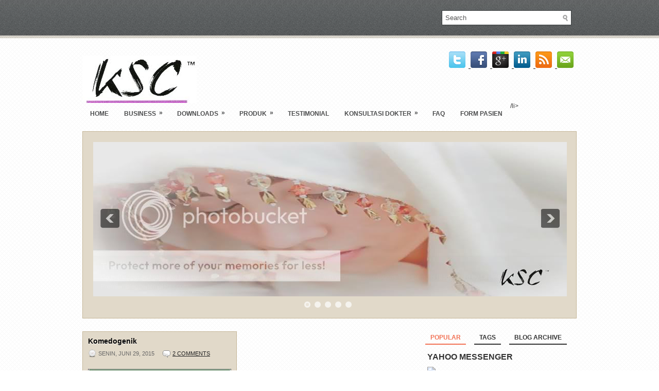

--- FILE ---
content_type: text/html; charset=UTF-8
request_url: https://www.kscbeauty.com/2015/06/
body_size: 35480
content:
<!DOCTYPE html>
<html dir='ltr' xmlns='http://www.w3.org/1999/xhtml' xmlns:b='http://www.google.com/2005/gml/b' xmlns:data='http://www.google.com/2005/gml/data' xmlns:expr='http://www.google.com/2005/gml/expr'>
<head>
<link href='https://www.blogger.com/static/v1/widgets/2944754296-widget_css_bundle.css' rel='stylesheet' type='text/css'/>
<meta content='text/html; charset=UTF-8' http-equiv='Content-Type'/>
<meta content='blogger' name='generator'/>
<link href='https://www.kscbeauty.com/favicon.ico' rel='icon' type='image/x-icon'/>
<link href='https://www.kscbeauty.com/2015/06/' rel='canonical'/>
<link rel="alternate" type="application/atom+xml" title="Kartika Skin Care - Atom" href="https://www.kscbeauty.com/feeds/posts/default" />
<link rel="alternate" type="application/rss+xml" title="Kartika Skin Care - RSS" href="https://www.kscbeauty.com/feeds/posts/default?alt=rss" />
<link rel="service.post" type="application/atom+xml" title="Kartika Skin Care - Atom" href="https://www.blogger.com/feeds/4925640085627728328/posts/default" />
<!--Can't find substitution for tag [blog.ieCssRetrofitLinks]-->
<meta content='https://www.kscbeauty.com/2015/06/' property='og:url'/>
<meta content='Kartika Skin Care' property='og:title'/>
<meta content='' property='og:description'/>
<!-- Start www.bloggertipandtrick.net: Changing the Blogger Title Tag -->
<title>
Juni 2015
        ~ 
        Kartika Skin Care
</title>
<!-- End www.bloggertipandtrick.net: Changing the Blogger Title Tag -->
<link href='http://i1225.photobucket.com/albums/ee392/ksc-beauty/K-logo.jpg' rel='shortcut icon' type='image/vnd.microsoft.icon'/>
<style id='page-skin-1' type='text/css'><!--
/*
-----------------------------------------------
Blogger Template Style
Name:   Enamel
Author: Lasantha Bandara
URL 1:  http://www.premiumbloggertemplates.com/
URL 2:  http://www.bloggertipandtrick.net/
Date:   December 2011
License:  This free Blogger template is licensed under the Creative Commons Attribution 3.0 License, which permits both personal and commercial use.
However, to satisfy the 'attribution' clause of the license, you are required to keep the footer links intact which provides due credit to its authors. For more specific details about the license, you may visit the URL below:
http://creativecommons.org/licenses/by/3.0/
----------------------------------------------- */
/* Variable definitions
====================
<Variable name="bgcolor" description="Page Background Color"
type="color" default="#fff">
<Variable name="textcolor" description="Text Color"
type="color" default="#333">
<Variable name="linkcolor" description="Link Color"
type="color" default="#58a">
<Variable name="pagetitlecolor" description="Blog Title Color"
type="color" default="#666">
<Variable name="descriptioncolor" description="Blog Description Color"
type="color" default="#999">
<Variable name="titlecolor" description="Post Title Color"
type="color" default="#c60">
<Variable name="bordercolor" description="Border Color"
type="color" default="#ccc">
<Variable name="sidebarcolor" description="Sidebar Title Color"
type="color" default="#999">
<Variable name="sidebartextcolor" description="Sidebar Text Color"
type="color" default="#666">
<Variable name="visitedlinkcolor" description="Visited Link Color"
type="color" default="#999">
<Variable name="bodyfont" description="Text Font"
type="font" default="normal normal 100% Georgia, Serif">
<Variable name="headerfont" description="Sidebar Title Font"
type="font"
default="normal normal 78% 'Trebuchet MS',Trebuchet,Arial,Verdana,Sans-serif">
<Variable name="pagetitlefont" description="Blog Title Font"
type="font"
default="normal normal 200% Georgia, Serif">
<Variable name="descriptionfont" description="Blog Description Font"
type="font"
default="normal normal 78% 'Trebuchet MS', Trebuchet, Arial, Verdana, Sans-serif">
<Variable name="postfooterfont" description="Post Footer Font"
type="font"
default="normal normal 78% 'Trebuchet MS', Trebuchet, Arial, Verdana, Sans-serif">
<Variable name="startSide" description="Side where text starts in blog language"
type="automatic" default="left">
<Variable name="endSide" description="Side where text ends in blog language"
type="automatic" default="right">
*/
/* Use this with templates/template-twocol.html */

--></style>
<script src='https://ajax.googleapis.com/ajax/libs/jquery/1.5.1/jquery.min.js' type='text/javascript'></script>
<script type='text/javascript'>
      //<![CDATA[
      (function($){
        /* hoverIntent by Brian Cherne */
        $.fn.hoverIntent = function(f,g) {
          // default configuration options
          var cfg = {
            sensitivity: 7,
           F interval: 100,
            timeout: 0
          };
          // override configuration options with user supplied object
          cfg = $.extend(cfg, g ? { over: f, out: g } : f );
          // instantiate variables
          // cX, cY = current X and Y position of mouse, updated by mousemove event
          // pX, pY = previous X and Y position of mouse, set by mouseover and polling interval
          var cX, cY, pX, pY;
          // A private function for getting mouse position
          var track = function(ev) {
            cX = ev.pageX;
            cY = ev.pageY;
          };
          // A private function for comparing current and previous mouse position
          var compare = function(ev,ob) {
            ob.hoverIntent_t = clearTimeout(ob.hoverIntent_t);
            // compare mouse positions to see if they've crossed the threshold
            if ( ( Math.abs(pX-cX) + Math.abs(pY-cY) ) < cfg.sensitivity ) {
              $(ob).unbind("mousemove",track);
              // set hoverIntent state to true (so mouseOut can be called)
              ob.hoverIntent_s = 1;
              return cfg.over.apply(ob,[ev]);
            } else {
              // set previous coordinates for next time
              pX = cX; pY = cY;
              // use self-calling timeout, guarantees intervals are spaced out properly (avoids JavaScript timer bugs)
              ob.hoverIntent_t = setTimeout( function(){compare(ev, ob);} , cfg.interval );
            }
          };
          // A private function for delaying the mouseOut function
          var delay = function(ev,ob) {
            ob.hoverIntent_t = clearTimeout(ob.hoverIntent_t);
            ob.hoverIntent_s = 0;
            return cfg.out.apply(ob,[ev]);
          };
          // A private function for handling mouse 'hovering'
          var handleHover = function(e) {
            // next three lines copied from jQuery.hover, ignore children onMouseOver/onMouseOut
            var p = (e.type == "mouseover" ? e.fromElement : e.toElement) || e.relatedTarget;
            while ( p && p != this ) { try { p = p.parentNode; } catch(e) { p = this; } }
            if ( p == this ) { return false; }
            // copy objects to be passed into t (required for event object to be passed in IE)
            var ev = jQuery.extend({},e);
            var ob = this;
            // cancel hoverIntent timer if it exists
            if (ob.hoverIntent_t) { ob.hoverIntent_t = clearTimeout(ob.hoverIntent_t); }
            // else e.type == "onmouseover"
            if (e.type == "mouseover") {
              // set "previous" X and Y position based on initial entry point
              pX = ev.pageX; pY = ev.pageY;
              // update "current" X and Y position based on mousemove
              $(ob).bind("mousemove",track);
              // start polling interval (self-calling timeout) to compare mouse coordinates over time
              if (ob.hoverIntent_s != 1) { ob.hoverIntent_t = setTimeout( function(){compare(ev,ob);} , cfg.interval );}
              // else e.type == "onmouseout"
            } else {
              // unbind expensive mousemove event
              $(ob).unbind("mousemove",track);
              // if hoverIntent state is true, then call the mouseOut function after the specified delay
              if (ob.hoverIntent_s == 1) { ob.hoverIntent_t = setTimeout( function(){delay(ev,ob);} , cfg.timeout );}
            }
          };
          // bind the function to the two event listeners
          return this.mouseover(handleHover).mouseout(handleHover);
        };
      })(jQuery);
      //]]>
    </script>
<script type='text/javascript'>
      //<![CDATA[
      /*
 * Superfish v1.4.8 - jQuery menu widget
 * Copyright (c) 2008 Joel Birch
 *
 * Dual licensed under the MIT and GPL licenses:
 * 	http://www.opensource.org/licenses/mit-license.php
 * 	http://www.gnu.org/licenses/gpl.html
 *
 * CHANGELOG: http://users.tpg.com.au/j_birch/plugins/superfish/changelog.txt
 */
      ;(function($){
        $.fn.superfish = function(op){
          var sf = $.fn.superfish,
              c = sf.c,
              $arrow = $(['<span class="',c.arrowClass,'"> &#187;</span>'].join('')),
              over = function(){
                var $$ = $(this), menu = getMenu($$);
                clearTimeout(menu.sfTimer);
                $$.showSuperfishUl().siblings().hideSuperfishUl();
              },
              out = function(){
                var $$ = $(this), menu = getMenu($$), o = sf.op;
                clearTimeout(menu.sfTimer);
                menu.sfTimer=setTimeout(function(){
                  o.retainPath=($.inArray($$[0],o.$path)>-1);
                  $$.hideSuperfishUl();
                  if (o.$path.length && $$.parents(['li.',o.hoverClass].join('')).length<1){over.call(o.$path);}
                },o.delay);	
              },
              getMenu = function($menu){
                var menu = $menu.parents(['ul.',c.menuClass,':first'].join(''))[0];
                sf.op = sf.o[menu.serial];
                return menu;
              },
              addArrow = function($a){ $a.addClass(c.anchorClass).append($arrow.clone()); };
          return this.each(function() {
            var s = this.serial = sf.o.length;
            var o = $.extend({},sf.defaults,op);
            o.$path = $('li.'+o.pathClass,this).slice(0,o.pathLevels).each(function(){
              $(this).addClass([o.hoverClass,c.bcClass].join(' '))
              .filter('li:has(ul)').removeClass(o.pathClass);
            });
            sf.o[s] = sf.op = o;
            $('li:has(ul)',this)[($.fn.hoverIntent && !o.disableHI) ? 'hoverIntent' : 'hover'](over,out).each(function() {
              if (o.autoArrows) addArrow( $('>a:first-child',this) );
            })
            .not('.'+c.bcClass)
            .hideSuperfishUl();
            var $a = $('a',this);
            $a.each(function(i){
              var $li = $a.eq(i).parents('li');
              $a.eq(i).focus(function(){over.call($li);}).blur(function(){out.call($li);});
            });
            o.onInit.call(this);
          }).each(function() {
            var menuClasses = [c.menuClass];
            if (sf.op.dropShadows  && !($.browser.msie && $.browser.version < 7)) menuClasses.push(c.shadowClass);
            $(this).addClass(menuClasses.join(' '));
          });
        };
        var sf = $.fn.superfish;
        sf.o = [];
        sf.op = {};
        sf.IE7fix = function(){
          var o = sf.op;
          if ($.browser.msie && $.browser.version > 6 && o.dropShadows && o.animation.opacity!=undefined)
            this.toggleClass(sf.c.shadowClass+'-off');
        };
        sf.c = {
          bcClass     : 'sf-breadcrumb',
          menuClass   : 'sf-js-enabled',
          anchorClass : 'sf-with-ul',
          arrowClass  : 'sf-sub-indicator',
          shadowClass : 'sf-shadow'
        };
        sf.defaults = {
          hoverClass	: 'sfHover',
          pathClass	: 'overideThisToUse',
          pathLevels	: 1,
          delay		: 800,
          animation	: {opacity:'show'},
          speed		: 'normal',
          autoArrows	: true,
          dropShadows : true,
          disableHI	: false,		// true disables hoverIntent detection
          onInit		: function(){}, // callback functions
          onBeforeShow: function(){},
          onShow		: function(){},
          onHide		: function(){}
        };
        $.fn.extend({
          hideSuperfishUl : function(){
            var o = sf.op,
                not = (o.retainPath===true) ? o.$path : '';
            o.retainPath = false;
            var $ul = $(['li.',o.hoverClass].join(''),this).add(this).not(not).removeClass(o.hoverClass)
            .find('>ul').hide().css('visibility','hidden');
            o.onHide.call($ul);
            return this;
          },
          showSuperfishUl : function(){
            var o = sf.op,
                sh = sf.c.shadowClass+'-off',
                $ul = this.addClass(o.hoverClass)
            .find('>ul:hidden').css('visibility','visible');
            sf.IE7fix.call($ul);
            o.onBeforeShow.call($ul);
            $ul.animate(o.animation,o.speed,function(){ sf.IE7fix.call($ul); o.onShow.call($ul); });
            return this;
          }
        });
      })(jQuery);
      //]]>
    </script>
<script type='text/javascript'>
      //<![CDATA[
      /*
 * jQuery Cycle Plugin (with Transition Definitions)
 * Examples and documentation at: http://jquery.malsup.com/cycle/
 * Copyright (c) 2007-2010 M. Alsup
 * Version: 2.88 (08-JUN-2010)
 * Dual licensed under the MIT and GPL licenses.
 * http://jquery.malsup.com/license.html
 * Requires: jQuery v1.2.6 or later
 */
      (function($){var ver="2.88";if($.support==undefined){$.support={opacity:!($.browser.msie)};}function debug(s){if($.fn.cycle.debug){log(s);}}function log(){if(window.console&&window.console.log){window.console.log("[cycle] "+Array.prototype.join.call(arguments," "));}}$.fn.cycle=function(options,arg2){var o={s:this.selector,c:this.context};if(this.length===0&&options!="stop"){if(!$.isReady&&o.s){log("DOM not ready, queuing slideshow");$(function(){$(o.s,o.c).cycle(options,arg2);});return this;}log("terminating; zero elements found by selector"+($.isReady?"":" (DOM not ready)"));return this;}return this.each(function(){var opts=handleArguments(this,options,arg2);if(opts===false){return;}opts.updateActivePagerLink=opts.updateActivePagerLink||$.fn.cycle.updateActivePagerLink;if(this.cycleTimeout){clearTimeout(this.cycleTimeout);}this.cycleTimeout=this.cyclePause=0;var $cont=$(this);var $slides=opts.slideExpr?$(opts.slideExpr,this):$cont.children();var els=$slides.get();if(els.length<2){log("terminating; too few slides: "+els.length);return;}var opts2=buildOptions($cont,$slides,els,opts,o);if(opts2===false){return;}var startTime=opts2.continuous?10:getTimeout(els[opts2.currSlide],els[opts2.nextSlide],opts2,!opts2.rev);if(startTime){startTime+=(opts2.delay||0);if(startTime<10){startTime=10;}debug("first timeout: "+startTime);this.cycleTimeout=setTimeout(function(){go(els,opts2,0,(!opts2.rev&&!opts.backwards));},startTime);}});};function handleArguments(cont,options,arg2){if(cont.cycleStop==undefined){cont.cycleStop=0;}if(options===undefined||options===null){options={};}if(options.constructor==String){switch(options){case"destroy":case"stop":var opts=$(cont).data("cycle.opts");if(!opts){return false;}cont.cycleStop++;if(cont.cycleTimeout){clearTimeout(cont.cycleTimeout);}cont.cycleTimeout=0;$(cont).removeData("cycle.opts");if(options=="destroy"){destroy(opts);}return false;case"toggle":cont.cyclePause=(cont.cyclePause===1)?0:1;checkInstantResume(cont.cyclePause,arg2,cont);return false;case"pause":cont.cyclePause=1;return false;case"resume":cont.cyclePause=0;checkInstantResume(false,arg2,cont);return false;case"prev":case"next":var opts=$(cont).data("cycle.opts");if(!opts){log('options not found, "prev/next" ignored');return false;}$.fn.cycle[options](opts);return false;default:options={fx:options};}return options;}else{if(options.constructor==Number){var num=options;options=$(cont).data("cycle.opts");if(!options){log("options not found, can not advance slide");return false;}if(num<0||num>=options.elements.length){log("invalid slide index: "+num);return false;}options.nextSlide=num;if(cont.cycleTimeout){clearTimeout(cont.cycleTimeout);cont.cycleTimeout=0;}if(typeof arg2=="string"){options.oneTimeFx=arg2;}go(options.elements,options,1,num>=options.currSlide);return false;}}return options;function checkInstantResume(isPaused,arg2,cont){if(!isPaused&&arg2===true){var options=$(cont).data("cycle.opts");if(!options){log("options not found, can not resume");return false;}if(cont.cycleTimeout){clearTimeout(cont.cycleTimeout);cont.cycleTimeout=0;}go(options.elements,options,1,(!opts.rev&&!opts.backwards));}}}function removeFilter(el,opts){if(!$.support.opacity&&opts.cleartype&&el.style.filter){try{el.style.removeAttribute("filter");}catch(smother){}}}function destroy(opts){if(opts.next){$(opts.next).unbind(opts.prevNextEvent);}if(opts.prev){$(opts.prev).unbind(opts.prevNextEvent);}if(opts.pager||opts.pagerAnchorBuilder){$.each(opts.pagerAnchors||[],function(){this.unbind().remove();});}opts.pagerAnchors=null;if(opts.destroy){opts.destroy(opts);}}function buildOptions($cont,$slides,els,options,o){var opts=$.extend({},$.fn.cycle.defaults,options||{},$.metadata?$cont.metadata():$.meta?$cont.data():{});if(opts.autostop){opts.countdown=opts.autostopCount||els.length;}var cont=$cont[0];$cont.data("cycle.opts",opts);opts.$cont=$cont;opts.stopCount=cont.cycleStop;opts.elements=els;opts.before=opts.before?[opts.before]:[];opts.after=opts.after?[opts.after]:[];opts.after.unshift(function(){opts.busy=0;});if(!$.support.opacity&&opts.cleartype){opts.after.push(function(){removeFilter(this,opts);});}if(opts.continuous){opts.after.push(function(){go(els,opts,0,(!opts.rev&&!opts.backwards));});}saveOriginalOpts(opts);if(!$.support.opacity&&opts.cleartype&&!opts.cleartypeNoBg){clearTypeFix($slides);}if($cont.css("position")=="static"){$cont.css("position","relative");}if(opts.width){$cont.width(opts.width);}if(opts.height&&opts.height!="auto"){$cont.height(opts.height);}if(opts.startingSlide){opts.startingSlide=parseInt(opts.startingSlide);}else{if(opts.backwards){opts.startingSlide=els.length-1;}}if(opts.random){opts.randomMap=[];for(var i=0;i<els.length;i++){opts.randomMap.push(i);}opts.randomMap.sort(function(a,b){return Math.random()-0.5;});opts.randomIndex=1;opts.startingSlide=opts.randomMap[1];}else{if(opts.startingSlide>=els.length){opts.startingSlide=0;}}opts.currSlide=opts.startingSlide||0;var first=opts.startingSlide;$slides.css({position:"absolute",top:0,left:0}).hide().each(function(i){var z;if(opts.backwards){z=first?i<=first?els.length+(i-first):first-i:els.length-i;}else{z=first?i>=first?els.length-(i-first):first-i:els.length-i;}$(this).css("z-index",z);});$(els[first]).css("opacity",1).show();removeFilter(els[first],opts);if(opts.fit&&opts.width){$slides.width(opts.width);}if(opts.fit&&opts.height&&opts.height!="auto"){$slides.height(opts.height);}var reshape=opts.containerResize&&!$cont.innerHeight();if(reshape){var maxw=0,maxh=0;for(var j=0;j<els.length;j++){var $e=$(els[j]),e=$e[0],w=$e.outerWidth(),h=$e.outerHeight();if(!w){w=e.offsetWidth||e.width||$e.attr("width");}if(!h){h=e.offsetHeight||e.height||$e.attr("height");}maxw=w>maxw?w:maxw;maxh=h>maxh?h:maxh;}if(maxw>0&&maxh>0){$cont.css({width:maxw+"px",height:maxh+"px"});}}if(opts.pause){$cont.hover(function(){this.cyclePause++;},function(){this.cyclePause--;});}if(supportMultiTransitions(opts)===false){return false;}var requeue=false;options.requeueAttempts=options.requeueAttempts||0;$slides.each(function(){var $el=$(this);this.cycleH=(opts.fit&&opts.height)?opts.height:($el.height()||this.offsetHeight||this.height||$el.attr("height")||0);this.cycleW=(opts.fit&&opts.width)?opts.width:($el.width()||this.offsetWidth||this.width||$el.attr("width")||0);if($el.is("img")){var loadingIE=($.browser.msie&&this.cycleW==28&&this.cycleH==30&&!this.complete);var loadingFF=($.browser.mozilla&&this.cycleW==34&&this.cycleH==19&&!this.complete);var loadingOp=($.browser.opera&&((this.cycleW==42&&this.cycleH==19)||(this.cycleW==37&&this.cycleH==17))&&!this.complete);var loadingOther=(this.cycleH==0&&this.cycleW==0&&!this.complete);if(loadingIE||loadingFF||loadingOp||loadingOther){if(o.s&&opts.requeueOnImageNotLoaded&&++options.requeueAttempts<100){log(options.requeueAttempts," - img slide not loaded, requeuing slideshow: ",this.src,this.cycleW,this.cycleH);setTimeout(function(){$(o.s,o.c).cycle(options);},opts.requeueTimeout);requeue=true;return false;}else{log("could not determine size of image: "+this.src,this.cycleW,this.cycleH);}}}return true;});if(requeue){return false;}opts.cssBefore=opts.cssBefore||{};opts.animIn=opts.animIn||{};opts.animOut=opts.animOut||{};$slides.not(":eq("+first+")").css(opts.cssBefore);if(opts.cssFirst){$($slides[first]).css(opts.cssFirst);}if(opts.timeout){opts.timeout=parseInt(opts.timeout);if(opts.speed.constructor==String){opts.speed=$.fx.speeds[opts.speed]||parseInt(opts.speed);}if(!opts.sync){opts.speed=opts.speed/2;}var buffer=opts.fx=="shuffle"?500:250;while((opts.timeout-opts.speed)<buffer){opts.timeout+=opts.speed;}}if(opts.easing){opts.easeIn=opts.easeOut=opts.easing;}if(!opts.speedIn){opts.speedIn=opts.speed;}if(!opts.speedOut){opts.speedOut=opts.speed;}opts.slideCount=els.length;opts.currSlide=opts.lastSlide=first;if(opts.random){if(++opts.randomIndex==els.length){opts.randomIndex=0;}opts.nextSlide=opts.randomMap[opts.randomIndex];}else{if(opts.backwards){opts.nextSlide=opts.startingSlide==0?(els.length-1):opts.startingSlide-1;}else{opts.nextSlide=opts.startingSlide>=(els.length-1)?0:opts.startingSlide+1;}}if(!opts.multiFx){var init=$.fn.cycle.transitions[opts.fx];if($.isFunction(init)){init($cont,$slides,opts);}else{if(opts.fx!="custom"&&!opts.multiFx){log("unknown transition: "+opts.fx,"; slideshow terminating");return false;}}}var e0=$slides[first];if(opts.before.length){opts.before[0].apply(e0,[e0,e0,opts,true]);}if(opts.after.length>1){opts.after[1].apply(e0,[e0,e0,opts,true]);}if(opts.next){$(opts.next).bind(opts.prevNextEvent,function(){return advance(opts,opts.rev?-1:1);});}if(opts.prev){$(opts.prev).bind(opts.prevNextEvent,function(){return advance(opts,opts.rev?1:-1);});}if(opts.pager||opts.pagerAnchorBuilder){buildPager(els,opts);}exposeAddSlide(opts,els);return opts;}function saveOriginalOpts(opts){opts.original={before:[],after:[]};opts.original.cssBefore=$.extend({},opts.cssBefore);opts.original.cssAfter=$.extend({},opts.cssAfter);opts.original.animIn=$.extend({},opts.animIn);opts.original.animOut=$.extend({},opts.animOut);$.each(opts.before,function(){opts.original.before.push(this);});$.each(opts.after,function(){opts.original.after.push(this);});}function supportMultiTransitions(opts){var i,tx,txs=$.fn.cycle.transitions;if(opts.fx.indexOf(",")>0){opts.multiFx=true;opts.fxs=opts.fx.replace(/\s*/g,"").split(",");for(i=0;i<opts.fxs.length;i++){var fx=opts.fxs[i];tx=txs[fx];if(!tx||!txs.hasOwnProperty(fx)||!$.isFunction(tx)){log("discarding unknown transition: ",fx);opts.fxs.splice(i,1);i--;}}if(!opts.fxs.length){log("No valid transitions named; slideshow terminating.");return false;}}else{if(opts.fx=="all"){opts.multiFx=true;opts.fxs=[];for(p in txs){tx=txs[p];if(txs.hasOwnProperty(p)&&$.isFunction(tx)){opts.fxs.push(p);}}}}if(opts.multiFx&&opts.randomizeEffects){var r1=Math.floor(Math.random()*20)+30;for(i=0;i<r1;i++){var r2=Math.floor(Math.random()*opts.fxs.length);opts.fxs.push(opts.fxs.splice(r2,1)[0]);}debug("randomized fx sequence: ",opts.fxs);}return true;}function exposeAddSlide(opts,els){opts.addSlide=function(newSlide,prepend){var $s=$(newSlide),s=$s[0];if(!opts.autostopCount){opts.countdown++;}els[prepend?"unshift":"push"](s);if(opts.els){opts.els[prepend?"unshift":"push"](s);}opts.slideCount=els.length;$s.css("position","absolute");$s[prepend?"prependTo":"appendTo"](opts.$cont);if(prepend){opts.currSlide++;opts.nextSlide++;}if(!$.support.opacity&&opts.cleartype&&!opts.cleartypeNoBg){clearTypeFix($s);}if(opts.fit&&opts.width){$s.width(opts.width);}if(opts.fit&&opts.height&&opts.height!="auto"){$slides.height(opts.height);}s.cycleH=(opts.fit&&opts.height)?opts.height:$s.height();s.cycleW=(opts.fit&&opts.width)?opts.width:$s.width();$s.css(opts.cssBefore);if(opts.pager||opts.pagerAnchorBuilder){$.fn.cycle.createPagerAnchor(els.length-1,s,$(opts.pager),els,opts);}if($.isFunction(opts.onAddSlide)){opts.onAddSlide($s);}else{$s.hide();}};}$.fn.cycle.resetState=function(opts,fx){fx=fx||opts.fx;opts.before=[];opts.after=[];opts.cssBefore=$.extend({},opts.original.cssBefore);opts.cssAfter=$.extend({},opts.original.cssAfter);opts.animIn=$.extend({},opts.original.animIn);opts.animOut=$.extend({},opts.original.animOut);opts.fxFn=null;$.each(opts.original.before,function(){opts.before.push(this);});$.each(opts.original.after,function(){opts.after.push(this);});var init=$.fn.cycle.transitions[fx];if($.isFunction(init)){init(opts.$cont,$(opts.elements),opts);}};function go(els,opts,manual,fwd){if(manual&&opts.busy&&opts.manualTrump){debug("manualTrump in go(), stopping active transition");$(els).stop(true,true);opts.busy=false;}if(opts.busy){debug("transition active, ignoring new tx request");return;}var p=opts.$cont[0],curr=els[opts.currSlide],next=els[opts.nextSlide];if(p.cycleStop!=opts.stopCount||p.cycleTimeout===0&&!manual){return;}if(!manual&&!p.cyclePause&&!opts.bounce&&((opts.autostop&&(--opts.countdown<=0))||(opts.nowrap&&!opts.random&&opts.nextSlide<opts.currSlide))){if(opts.end){opts.end(opts);}return;}var changed=false;if((manual||!p.cyclePause)&&(opts.nextSlide!=opts.currSlide)){changed=true;var fx=opts.fx;curr.cycleH=curr.cycleH||$(curr).height();curr.cycleW=curr.cycleW||$(curr).width();next.cycleH=next.cycleH||$(next).height();next.cycleW=next.cycleW||$(next).width();if(opts.multiFx){if(opts.lastFx==undefined||++opts.lastFx>=opts.fxs.length){opts.lastFx=0;}fx=opts.fxs[opts.lastFx];opts.currFx=fx;}if(opts.oneTimeFx){fx=opts.oneTimeFx;opts.oneTimeFx=null;}$.fn.cycle.resetState(opts,fx);if(opts.before.length){$.each(opts.before,function(i,o){if(p.cycleStop!=opts.stopCount){return;}o.apply(next,[curr,next,opts,fwd]);});}var after=function(){$.each(opts.after,function(i,o){if(p.cycleStop!=opts.stopCount){return;}o.apply(next,[curr,next,opts,fwd]);});};debug("tx firing; currSlide: "+opts.currSlide+"; nextSlide: "+opts.nextSlide);opts.busy=1;if(opts.fxFn){opts.fxFn(curr,next,opts,after,fwd,manual&&opts.fastOnEvent);}else{if($.isFunction($.fn.cycle[opts.fx])){$.fn.cycle[opts.fx](curr,next,opts,after,fwd,manual&&opts.fastOnEvent);}else{$.fn.cycle.custom(curr,next,opts,after,fwd,manual&&opts.fastOnEvent);}}}if(changed||opts.nextSlide==opts.currSlide){opts.lastSlide=opts.currSlide;if(opts.random){opts.currSlide=opts.nextSlide;if(++opts.randomIndex==els.length){opts.randomIndex=0;}opts.nextSlide=opts.randomMap[opts.randomIndex];if(opts.nextSlide==opts.currSlide){opts.nextSlide=(opts.currSlide==opts.slideCount-1)?0:opts.currSlide+1;}}else{if(opts.backwards){var roll=(opts.nextSlide-1)<0;if(roll&&opts.bounce){opts.backwards=!opts.backwards;opts.nextSlide=1;opts.currSlide=0;}else{opts.nextSlide=roll?(els.length-1):opts.nextSlide-1;opts.currSlide=roll?0:opts.nextSlide+1;}}else{var roll=(opts.nextSlide+1)==els.length;if(roll&&opts.bounce){opts.backwards=!opts.backwards;opts.nextSlide=els.length-2;opts.currSlide=els.length-1;}else{opts.nextSlide=roll?0:opts.nextSlide+1;opts.currSlide=roll?els.length-1:opts.nextSlide-1;}}}}if(changed&&opts.pager){opts.updateActivePagerLink(opts.pager,opts.currSlide,opts.activePagerClass);}var ms=0;if(opts.timeout&&!opts.continuous){ms=getTimeout(els[opts.currSlide],els[opts.nextSlide],opts,fwd);}else{if(opts.continuous&&p.cyclePause){ms=10;}}if(ms>0){p.cycleTimeout=setTimeout(function(){go(els,opts,0,(!opts.rev&&!opts.backwards));},ms);}}$.fn.cycle.updateActivePagerLink=function(pager,currSlide,clsName){$(pager).each(function(){$(this).children().removeClass(clsName).eq(currSlide).addClass(clsName);});};function getTimeout(curr,next,opts,fwd){if(opts.timeoutFn){var t=opts.timeoutFn.call(curr,curr,next,opts,fwd);while((t-opts.speed)<250){t+=opts.speed;}debug("calculated timeout: "+t+"; speed: "+opts.speed);if(t!==false){return t;}}return opts.timeout;}$.fn.cycle.next=function(opts){advance(opts,opts.rev?-1:1);};$.fn.cycle.prev=function(opts){advance(opts,opts.rev?1:-1);};function advance(opts,val){var els=opts.elements;var p=opts.$cont[0],timeout=p.cycleTimeout;if(timeout){clearTimeout(timeout);p.cycleTimeout=0;}if(opts.random&&val<0){opts.randomIndex--;if(--opts.randomIndex==-2){opts.randomIndex=els.length-2;}else{if(opts.randomIndex==-1){opts.randomIndex=els.length-1;}}opts.nextSlide=opts.randomMap[opts.randomIndex];}else{if(opts.random){opts.nextSlide=opts.randomMap[opts.randomIndex];}else{opts.nextSlide=opts.currSlide+val;if(opts.nextSlide<0){if(opts.nowrap){return false;}opts.nextSlide=els.length-1;}else{if(opts.nextSlide>=els.length){if(opts.nowrap){return false;}opts.nextSlide=0;}}}}var cb=opts.onPrevNextEvent||opts.prevNextClick;if($.isFunction(cb)){cb(val>0,opts.nextSlide,els[opts.nextSlide]);}go(els,opts,1,val>=0);return false;}function buildPager(els,opts){var $p=$(opts.pager);$.each(els,function(i,o){$.fn.cycle.createPagerAnchor(i,o,$p,els,opts);});opts.updateActivePagerLink(opts.pager,opts.startingSlide,opts.activePagerClass);}$.fn.cycle.createPagerAnchor=function(i,el,$p,els,opts){var a;if($.isFunction(opts.pagerAnchorBuilder)){a=opts.pagerAnchorBuilder(i,el);debug("pagerAnchorBuilder("+i+", el) returned: "+a);}else{a='<a href="#">'+(i+1)+"</a>";}if(!a){return;}var $a=$(a);if($a.parents("body").length===0){var arr=[];if($p.length>1){$p.each(function(){var $clone=$a.clone(true);$(this).append($clone);arr.push($clone[0]);});$a=$(arr);}else{$a.appendTo($p);}}opts.pagerAnchors=opts.pagerAnchors||[];opts.pagerAnchors.push($a);$a.bind(opts.pagerEvent,function(e){e.preventDefault();opts.nextSlide=i;var p=opts.$cont[0],timeout=p.cycleTimeout;if(timeout){clearTimeout(timeout);p.cycleTimeout=0;}var cb=opts.onPagerEvent||opts.pagerClick;if($.isFunction(cb)){cb(opts.nextSlide,els[opts.nextSlide]);}go(els,opts,1,opts.currSlide<i);});if(!/^click/.test(opts.pagerEvent)&&!opts.allowPagerClickBubble){$a.bind("click.cycle",function(){return false;});}if(opts.pauseOnPagerHover){$a.hover(function(){opts.$cont[0].cyclePause++;},function(){opts.$cont[0].cyclePause--;});}};$.fn.cycle.hopsFromLast=function(opts,fwd){var hops,l=opts.lastSlide,c=opts.currSlide;if(fwd){hops=c>l?c-l:opts.slideCount-l;}else{hops=c<l?l-c:l+opts.slideCount-c;}return hops;};function clearTypeFix($slides){debug("applying clearType background-color hack");function hex(s){s=parseInt(s).toString(16);return s.length<2?"0"+s:s;}function getBg(e){for(;e&&e.nodeName.toLowerCase()!="html";e=e.parentNode){var v=$.css(e,"background-color");if(v.indexOf("rgb")>=0){var rgb=v.match(/\d+/g);return"#"+hex(rgb[0])+hex(rgb[1])+hex(rgb[2]);}if(v&&v!="transparent"){return v;}}return"#ffffff";}$slides.each(function(){$(this).css("background-color",getBg(this));});}$.fn.cycle.commonReset=function(curr,next,opts,w,h,rev){$(opts.elements).not(curr).hide();opts.cssBefore.opacity=1;opts.cssBefore.display="block";if(w!==false&&next.cycleW>0){opts.cssBefore.width=next.cycleW;}if(h!==false&&next.cycleH>0){opts.cssBefore.height=next.cycleH;}opts.cssAfter=opts.cssAfter||{};opts.cssAfter.display="none";$(curr).css("zIndex",opts.slideCount+(rev===true?1:0));$(next).css("zIndex",opts.slideCount+(rev===true?0:1));};$.fn.cycle.custom=function(curr,next,opts,cb,fwd,speedOverride){var $l=$(curr),$n=$(next);var speedIn=opts.speedIn,speedOut=opts.speedOut,easeIn=opts.easeIn,easeOut=opts.easeOut;$n.css(opts.cssBefore);if(speedOverride){if(typeof speedOverride=="number"){speedIn=speedOut=speedOverride;}else{speedIn=speedOut=1;}easeIn=easeOut=null;}var fn=function(){$n.animate(opts.animIn,speedIn,easeIn,cb);};$l.animate(opts.animOut,speedOut,easeOut,function(){if(opts.cssAfter){$l.css(opts.cssAfter);}if(!opts.sync){fn();}});if(opts.sync){fn();}};$.fn.cycle.transitions={fade:function($cont,$slides,opts){$slides.not(":eq("+opts.currSlide+")").css("opacity",0);opts.before.push(function(curr,next,opts){$.fn.cycle.commonReset(curr,next,opts);opts.cssBefore.opacity=0;});opts.animIn={opacity:1};opts.animOut={opacity:0};opts.cssBefore={top:0,left:0};}};$.fn.cycle.ver=function(){return ver;};$.fn.cycle.defaults={fx:"fade",timeout:4000,timeoutFn:null,continuous:0,speed:1000,speedIn:null,speedOut:null,next:null,prev:null,onPrevNextEvent:null,prevNextEvent:"click.cycle",pager:null,onPagerEvent:null,pagerEvent:"click.cycle",allowPagerClickBubble:false,pagerAnchorBuilder:null,before:null,after:null,end:null,easing:null,easeIn:null,easeOut:null,shuffle:null,animIn:null,animOut:null,cssBefore:null,cssAfter:null,fxFn:null,height:"auto",startingSlide:0,sync:1,random:0,fit:0,containerResize:1,pause:0,pauseOnPagerHover:0,autostop:0,autostopCount:0,delay:0,slideExpr:null,cleartype:!$.support.opacity,cleartypeNoBg:false,nowrap:0,fastOnEvent:0,randomizeEffects:1,rev:0,manualTrump:true,requeueOnImageNotLoaded:true,requeueTimeout:250,activePagerClass:"activeSlide",updateActivePagerLink:null,backwards:false};})(jQuery);
                                                                                                                                                                                                                                                                                                                                                                                                                                                                                                                                                                                                                                                                                                                                                                                                                                                                                                                                                                                                                                                                                                                                                                                                                                                                                                                                                                                                                                                                                                                                                                                                                                                                                                                                                                                                                                                                                                                                                                                                                                                                                                                                                                                                                                                                                                                                                                                                                                                                                                                                                                                                                                                                                                                                                                                                                                                                                                                                                                                                                                                                                                                                                                                                                                                                                                                                                                                                                                                                                                                                                                                                                                                                                                                                                                                                                                                                                                                                                                                                                                                                                                                                                                                                                                                                                                                                                                                                                                                                                                                                                                                                                                                                                                                                                                                                                                                                                                                                                                                                                                                                                                                                                                                                                                                                                                                                                                                                                                                                                                                                                                                                                                                                                                                                                                                                                                                                                                                                                                                                                                                                                                                                                                                                                                                                                                                                                                                                                                                                                                                                                                                                                                                                                                                                                                                                                                                                                                                                                                                                                                                                                                                                                                                                                                                                                                                                                                                                                                                                                                                                                                                                                                                                                                                                                                                                                                                                                                                                                                                                                                                                                                                                                                                                                                                                                                                                                                                                                                                                                                                                                                                                                                                                                                                                                                                                                                                                                                                                                                                                                                                                                                                                                                                                                                                                                                                                                                                                                                                                                                                                                                                                                                                                                                                                                                                                                                                                                                                                                                                                                                                                                                                                                                                                                                                                                                                                                                                                    /*
 * jQuery Cycle Plugin Transition Definitions
 * This script is a plugin for the jQuery Cycle Plugin
 * Examples and documentation at: http://malsup.com/jquery/cycle/
 * Copyright (c) 2007-2010 M. Alsup
 * Version:	 2.72
 * Dual licensed under the MIT and GPL licenses:
 * http://www.opensource.org/licenses/mit-license.php
 * http://www.gnu.org/licenses/gpl.html
 */
                                                                                                                                                                                                                                                                                                                                                                                                                                                                                                                                                                                                                                                                                                                                                                                                                                                                                                                                                                                                                                                                                                                                                                                                                                                                                                                                                                                                                                                                                                                                                                                                                                                                                                                                                                                                                                                                                                                                                                                                                                                                                                                                                                                                                                                                                                                                                                                                                                                                                                                                                                                                                                                                                                                                                                                                                                                                                                                                                                                                                                                                                                                                                                                                                                                                                                                                                                                                                                                                                                                                                                                                                                                                                                                                                                                                                                                                                                                                                                                                                                                                                                                                                                                                                                                                                                                                                                                                                                                                                                                                                                                                                                                                                                                                                                                                                                                                                                                                                                                                                                                                                                                                                                                                                                                                                                                                                                                                                                                                                                                                                                                                                                                                                                                                                                                                                                                                                                                                                                                                                                                                                                                                                                                                                                                                                                                                                                                                                                                                                                                                                                                                                                                                                                                                                                                                                                                                                                                                                                                                                                                                                                                                                                                                                                                                                                                                                                                                                                                                                                                                                                                                                                                                                                                                                                                                                                                                                                                                                                                                                                                                                                                                                                                                                                                                                                                                                                                                                                                                                                                                                                                                                                                                                                                                                                                                                                                                                                                                                                                                                                                                                                                                                                                                                                                                                                                                                                                                                                                                                                                                                                                                                                                                                                                                                                                                                                                                                                                                                                                                                                                                                                                                                                                                                                                                                                                                                                                                    (function($){$.fn.cycle.transitions.none=function($cont,$slides,opts){opts.fxFn=function(curr,next,opts,after){$(next).show();$(curr).hide();after();};};$.fn.cycle.transitions.scrollUp=function($cont,$slides,opts){$cont.css("overflow","hidden");opts.before.push($.fn.cycle.commonReset);var h=$cont.height();opts.cssBefore={top:h,left:0};opts.cssFirst={top:0};opts.animIn={top:0};opts.animOut={top:-h};};$.fn.cycle.transitions.scrollDown=function($cont,$slides,opts){$cont.css("overflow","hidden");opts.before.push($.fn.cycle.commonReset);var h=$cont.height();opts.cssFirst={top:0};opts.cssBefore={top:-h,left:0};opts.animIn={top:0};opts.animOut={top:h};};$.fn.cycle.transitions.scrollLeft=function($cont,$slides,opts){$cont.css("overflow","hidden");opts.before.push($.fn.cycle.commonReset);var w=$cont.width();opts.cssFirst={left:0};opts.cssBefore={left:w,top:0};opts.animIn={left:0};opts.animOut={left:0-w};};$.fn.cycle.transitions.scrollRight=function($cont,$slides,opts){$cont.css("overflow","hidden");opts.before.push($.fn.cycle.commonReset);var w=$cont.width();opts.cssFirst={left:0};opts.cssBefore={left:-w,top:0};opts.animIn={left:0};opts.animOut={left:w};};$.fn.cycle.transitions.scrollHorz=function($cont,$slides,opts){$cont.css("overflow","hidden").width();opts.before.push(function(curr,next,opts,fwd){$.fn.cycle.commonReset(curr,next,opts);opts.cssBefore.left=fwd?(next.cycleW-1):(1-next.cycleW);opts.animOut.left=fwd?-curr.cycleW:curr.cycleW;});opts.cssFirst={left:0};opts.cssBefore={top:0};opts.animIn={left:0};opts.animOut={top:0};};$.fn.cycle.transitions.scrollVert=function($cont,$slides,opts){$cont.css("overflow","hidden");opts.before.push(function(curr,next,opts,fwd){$.fn.cycle.commonReset(curr,next,opts);opts.cssBefore.top=fwd?(1-next.cycleH):(next.cycleH-1);opts.animOut.top=fwd?curr.cycleH:-curr.cycleH;});opts.cssFirst={top:0};opts.cssBefore={left:0};opts.animIn={top:0};opts.animOut={left:0};};$.fn.cycle.transitions.slideX=function($cont,$slides,opts){opts.before.push(function(curr,next,opts){$(opts.elements).not(curr).hide();$.fn.cycle.commonReset(curr,next,opts,false,true);opts.animIn.width=next.cycleW;});opts.cssBefore={left:0,top:0,width:0};opts.animIn={width:"show"};opts.animOut={width:0};};$.fn.cycle.transitions.slideY=function($cont,$slides,opts){opts.before.push(function(curr,next,opts){$(opts.elements).not(curr).hide();$.fn.cycle.commonReset(curr,next,opts,true,false);opts.animIn.height=next.cycleH;});opts.cssBefore={left:0,top:0,height:0};opts.animIn={height:"show"};opts.animOut={height:0};};$.fn.cycle.transitions.shuffle=function($cont,$slides,opts){var i,w=$cont.css("overflow","visible").width();$slides.css({left:0,top:0});opts.before.push(function(curr,next,opts){$.fn.cycle.commonReset(curr,next,opts,true,true,true);});if(!opts.speedAdjusted){opts.speed=opts.speed/2;opts.speedAdjusted=true;}opts.random=0;opts.shuffle=opts.shuffle||{left:-w,top:15};opts.els=[];for(i=0;i<$slides.length;i++){opts.els.push($slides[i]);}for(i=0;i<opts.currSlide;i++){opts.els.push(opts.els.shift());}opts.fxFn=function(curr,next,opts,cb,fwd){var $el=fwd?$(curr):$(next);$(next).css(opts.cssBefore);var count=opts.slideCount;$el.animate(opts.shuffle,opts.speedIn,opts.easeIn,function(){var hops=$.fn.cycle.hopsFromLast(opts,fwd);for(var k=0;k<hops;k++){fwd?opts.els.push(opts.els.shift()):opts.els.unshift(opts.els.pop());}if(fwd){for(var i=0,len=opts.els.length;i<len;i++){$(opts.els[i]).css("z-index",len-i+count);}}else{var z=$(curr).css("z-index");$el.css("z-index",parseInt(z)+1+count);}$el.animate({left:0,top:0},opts.speedOut,opts.easeOut,function(){$(fwd?this:curr).hide();if(cb){cb();}});});};opts.cssBefore={display:"block",opacity:1,top:0,left:0};};$.fn.cycle.transitions.turnUp=function($cont,$slides,opts){opts.before.push(function(curr,next,opts){$.fn.cycle.commonReset(curr,next,opts,true,false);opts.cssBefore.top=next.cycleH;opts.animIn.height=next.cycleH;});opts.cssFirst={top:0};opts.cssBefore={left:0,height:0};opts.animIn={top:0};opts.animOut={height:0};};$.fn.cycle.transitions.turnDown=function($cont,$slides,opts){opts.before.push(function(curr,next,opts){$.fn.cycle.commonReset(curr,next,opts,true,false);opts.animIn.height=next.cycleH;opts.animOut.top=curr.cycleH;});opts.cssFirst={top:0};opts.cssBefore={left:0,top:0,height:0};opts.animOut={height:0};};$.fn.cycle.transitions.turnLeft=function($cont,$slides,opts){opts.before.push(function(curr,next,opts){$.fn.cycle.commonReset(curr,next,opts,false,true);opts.cssBefore.left=next.cycleW;opts.animIn.width=next.cycleW;});opts.cssBefore={top:0,width:0};opts.animIn={left:0};opts.animOut={width:0};};$.fn.cycle.transitions.turnRight=function($cont,$slides,opts){opts.before.push(function(curr,next,opts){$.fn.cycle.commonReset(curr,next,opts,false,true);opts.animIn.width=next.cycleW;opts.animOut.left=curr.cycleW;});opts.cssBefore={top:0,left:0,width:0};opts.animIn={left:0};opts.animOut={width:0};};$.fn.cycle.transitions.zoom=function($cont,$slides,opts){opts.before.push(function(curr,next,opts){$.fn.cycle.commonReset(curr,next,opts,false,false,true);opts.cssBefore.top=next.cycleH/2;opts.cssBefore.left=next.cycleW/2;opts.animIn={top:0,left:0,width:next.cycleW,height:next.cycleH};opts.animOut={width:0,height:0,top:curr.cycleH/2,left:curr.cycleW/2};});opts.cssFirst={top:0,left:0};opts.cssBefore={width:0,height:0};};$.fn.cycle.transitions.fadeZoom=function($cont,$slides,opts){opts.before.push(function(curr,next,opts){$.fn.cycle.commonReset(curr,next,opts,false,false);opts.cssBefore.left=next.cycleW/2;opts.cssBefore.top=next.cycleH/2;opts.animIn={top:0,left:0,width:next.cycleW,height:next.cycleH};});opts.cssBefore={width:0,height:0};opts.animOut={opacity:0};};$.fn.cycle.transitions.blindX=function($cont,$slides,opts){var w=$cont.css("overflow","hidden").width();opts.before.push(function(curr,next,opts){$.fn.cycle.commonReset(curr,next,opts);opts.animIn.width=next.cycleW;opts.animOut.left=curr.cycleW;});opts.cssBefore={left:w,top:0};opts.animIn={left:0};opts.animOut={left:w};};$.fn.cycle.transitions.blindY=function($cont,$slides,opts){var h=$cont.css("overflow","hidden").height();opts.before.push(function(curr,next,opts){$.fn.cycle.commonReset(curr,next,opts);opts.animIn.height=next.cycleH;opts.animOut.top=curr.cycleH;});opts.cssBefore={top:h,left:0};opts.animIn={top:0};opts.animOut={top:h};};$.fn.cycle.transitions.blindZ=function($cont,$slides,opts){var h=$cont.css("overflow","hidden").height();var w=$cont.width();opts.before.push(function(curr,next,opts){$.fn.cycle.commonReset(curr,next,opts);opts.animIn.height=next.cycleH;opts.animOut.top=curr.cycleH;});opts.cssBefore={top:h,left:w};opts.animIn={top:0,left:0};opts.animOut={top:h,left:w};};$.fn.cycle.transitions.growX=function($cont,$slides,opts){opts.before.push(function(curr,next,opts){$.fn.cycle.commonReset(curr,next,opts,false,true);opts.cssBefore.left=this.cycleW/2;opts.animIn={left:0,width:this.cycleW};opts.animOut={left:0};});opts.cssBefore={width:0,top:0};};$.fn.cycle.transitions.growY=function($cont,$slides,opts){opts.before.push(function(curr,next,opts){$.fn.cycle.commonReset(curr,next,opts,true,false);opts.cssBefore.top=this.cycleH/2;opts.animIn={top:0,height:this.cycleH};opts.animOut={top:0};});opts.cssBefore={height:0,left:0};};$.fn.cycle.transitions.curtainX=function($cont,$slides,opts){opts.before.push(function(curr,next,opts){$.fn.cycle.commonReset(curr,next,opts,false,true,true);opts.cssBefore.left=next.cycleW/2;opts.animIn={left:0,width:this.cycleW};opts.animOut={left:curr.cycleW/2,width:0};});opts.cssBefore={top:0,width:0};};$.fn.cycle.transitions.curtainY=function($cont,$slides,opts){opts.before.push(function(curr,next,opts){$.fn.cycle.commonReset(curr,next,opts,true,false,true);opts.cssBefore.top=next.cycleH/2;opts.animIn={top:0,height:next.cycleH};opts.animOut={top:curr.cycleH/2,height:0};});opts.cssBefore={left:0,height:0};};$.fn.cycle.transitions.cover=function($cont,$slides,opts){var d=opts.direction||"left";var w=$cont.css("overflow","hidden").width();var h=$cont.height();opts.before.push(function(curr,next,opts){$.fn.cycle.commonReset(curr,next,opts);if(d=="right"){opts.cssBefore.left=-w;}else{if(d=="up"){opts.cssBefore.top=h;}else{if(d=="down"){opts.cssBefore.top=-h;}else{opts.cssBefore.left=w;}}}});opts.animIn={left:0,top:0};opts.animOut={opacity:1};opts.cssBefore={top:0,left:0};};$.fn.cycle.transitions.uncover=function($cont,$slides,opts){var d=opts.direction||"left";var w=$cont.css("overflow","hidden").width();var h=$cont.height();opts.before.push(function(curr,next,opts){$.fn.cycle.commonReset(curr,next,opts,true,true,true);if(d=="right"){opts.animOut.left=w;}else{if(d=="up"){opts.animOut.top=-h;}else{if(d=="down"){opts.animOut.top=h;}else{opts.animOut.left=-w;}}}});opts.animIn={left:0,top:0};opts.animOut={opacity:1};opts.cssBefore={top:0,left:0};};$.fn.cycle.transitions.toss=function($cont,$slides,opts){var w=$cont.css("overflow","visible").width();var h=$cont.height();opts.before.push(function(curr,next,opts){$.fn.cycle.commonReset(curr,next,opts,true,true,true);if(!opts.animOut.left&&!opts.animOut.top){opts.animOut={left:w*2,top:-h/2,opacity:0};}else{opts.animOut.opacity=0;}});opts.cssBefore={left:0,top:0};opts.animIn={left:0};};$.fn.cycle.transitions.wipe=function($cont,$slides,opts){var w=$cont.css("overflow","hidden").width();var h=$cont.height();opts.cssBefore=opts.cssBefore||{};var clip;if(opts.clip){if(/l2r/.test(opts.clip)){clip="rect(0px 0px "+h+"px 0px)";}else{if(/r2l/.test(opts.clip)){clip="rect(0px "+w+"px "+h+"px "+w+"px)";}else{if(/t2b/.test(opts.clip)){clip="rect(0px "+w+"px 0px 0px)";}else{if(/b2t/.test(opts.clip)){clip="rect("+h+"px "+w+"px "+h+"px 0px)";}else{if(/zoom/.test(opts.clip)){var top=parseInt(h/2);var left=parseInt(w/2);clip="rect("+top+"px "+left+"px "+top+"px "+left+"px)";}}}}}}opts.cssBefore.clip=opts.cssBefore.clip||clip||"rect(0px 0px 0px 0px)";var d=opts.cssBefore.clip.match(/(\d+)/g);var t=parseInt(d[0]),r=parseInt(d[1]),b=parseInt(d[2]),l=parseInt(d[3]);opts.before.push(function(curr,next,opts){if(curr==next){return;}var $curr=$(curr),$next=$(next);$.fn.cycle.commonReset(curr,next,opts,true,true,false);opts.cssAfter.display="block";var step=1,count=parseInt((opts.speedIn/13))-1;(function f(){var tt=t?t-parseInt(step*(t/count)):0;var ll=l?l-parseInt(step*(l/count)):0;var bb=b<h?b+parseInt(step*((h-b)/count||1)):h;var rr=r<w?r+parseInt(step*((w-r)/count||1)):w;$next.css({clip:"rect("+tt+"px "+rr+"px "+bb+"px "+ll+"px)"});(step++<=count)?setTimeout(f,13):$curr.css("display","none");})();});opts.cssBefore={display:"block",opacity:1,top:0,left:0};opts.animIn={left:0};opts.animOut={left:0};};})(jQuery);
                                                                                                                                                                                                                                                                                                                                                                                                                                                                                                                                                                                                                                                                                                                                                                                                                                                                                                                                                                                                                                                                                                                                                                                                                                                                                                                                                                                                                                                                                                                                                                                                                                                                                                                                                                                                                                                                                                                                                                                                                                                                                                                                                                                                                                                                                                                                                                                                                                                                                                                                                                                                                                                                                                                                                                                                                                                                                                                                                                                                                                                                                                                                                                                                                                                                                                                                                                                                                                                                                                                                                                                                                                                                                                                                                                                                                                                                                                                                                                                                                                                                                                                                                                                                                                                                                                                                                                                                                                                                                                                                                                                                                                                                                                                                                                                                                                                                                                                                                                                                                                                                                                                                                                                                                                                                                                                                                                                                                                                                                                                                                                                                                                                                                                                                                                                                                                                                                                                                                                                                                                                                                                                                                                                                                                                                                                                                                                                                                                                                                                                                                                                                                                                                                                                                                                                                                                                                                                                                                                                                                                                                                                                                                                                                                                                                                                                                                                                                                                                                                                                                                                                                                                                                                                                                                                                                                                                                                                                                                                                                                                                                                                                                                                                                                                                                                                                                                                                                                                                                                                                                                                                                                                                                                                                                                                                                                                                                                                                                                                                                                                                                                                                                                                                                                                                                                                                                                                                                                                                                                                                                                                                                                                                                                                                                                                                                                                                                                                                                                                                                                                                                                                                                                                                                                                                                                                                                                                                                      //]]>
    </script>
<script type='text/javascript'>
      /* <![CDATA[ */
      jQuery.noConflict();
      jQuery(function(){ 
        jQuery('ul.menu-primary').superfish({ 
          animation: {opacity:'show'},
          autoArrows:  true,
          dropShadows: false, 
          speed: 200,
          delay: 800
        });
      });
      jQuery(function(){ 
        jQuery('ul.menu-secondary').superfish({ 
          animation: {opacity:'show'},
          autoArrows:  true,
          dropShadows: false, 
          speed: 200,
          delay: 800
        });
      });
      jQuery(document).ready(function() {
        jQuery('.fp-slides').cycle({
          fx: 'fade',
          timeout: 4000,
          delay: 0,
          speed: 2000,
          next: '.fp-next',
          prev: '.fp-prev',
          pager: '.fp-pager',
          continuous: 0,
          sync: 1,
          pause: 1,
          pauseOnPagerHover: 1,
          cleartype: true,
          cleartypeNoBg: true
        });
      });
      /* ]]> */
    </script>
<script type='text/javascript'>
      //<![CDATA[
      function showrecentcomments(json){for(var i=0;i<a_rc;i++){var b_rc=json.feed.entry[i];var c_rc;if(i==json.feed.entry.length)break;for(var k=0;k<b_rc.link.length;k++){if(b_rc.link[k].rel=='alternate'){c_rc=b_rc.link[k].href;break;}}c_rc=c_rc.replace("#","#comment-");var d_rc=c_rc.split("#");d_rc=d_rc[0];var e_rc=d_rc.split("/");e_rc=e_rc[5];e_rc=e_rc.split(".html");e_rc=e_rc[0];var f_rc=e_rc.replace(/-/g," ");f_rc=f_rc.link(d_rc);var g_rc=b_rc.published.$t;var h_rc=g_rc.substring(0,4);var i_rc=g_rc.substring(5,7);var j_rc=g_rc.substring(8,10);var k_rc=new Array();k_rc[1]="Jan";k_rc[2]="Feb";k_rc[3]="Mar";k_rc[4]="Apr";k_rc[5]="May";k_rc[6]="Jun";k_rc[7]="Jul";k_rc[8]="Aug";k_rc[9]="Sep";k_rc[10]="Oct";k_rc[11]="Nov";k_rc[12]="Dec";if("content" in b_rc){var l_rc=b_rc.content.$t;}else if("summary" in b_rc){var l_rc=b_rc.summary.$t;}else var l_rc="";var re=/<\S[^>]*>/g;l_rc=l_rc.replace(re,"");if(m_rc==true)document.write('On '+k_rc[parseInt(i_rc,10)]+' '+j_rc+' ');document.write('<a href="'+c_rc+'">'+b_rc.author[0].name.$t+'</a> commented');if(n_rc==true)document.write(' on '+f_rc);document.write(': ');if(l_rc.length<o_rc){document.write('<i>&#8220;');document.write(l_rc);document.write('&#8221;</i><br/><br/>');}else{document.write('<i>&#8220;');l_rc=l_rc.substring(0,o_rc);var p_rc=l_rc.lastIndexOf(" ");l_rc=l_rc.substring(0,p_rc);document.write(l_rc+'&hellip;&#8221;</i>');document.write('<br/><br/>');}}}
      function rp(json){document.write('<ul>');for(var i=0;i<numposts;i++){document.write('<li>');var entry=json.feed.entry[i];var posttitle=entry.title.$t;var posturl;if(i==json.feed.entry.length)break;for(var k=0;k<entry.link.length;k++){if(entry.link[k].rel=='alternate'){posturl=entry.link[k].href;break}}posttitle=posttitle.link(posturl);var readmorelink="(more)";readmorelink=readmorelink.link(posturl);var postdate=entry.published.$t;var cdyear=postdate.substring(0,4);var cdmonth=postdate.substring(5,7);var cdday=postdate.substring(8,10);var monthnames=new Array();monthnames[1]="Jan";monthnames[2]="Feb";monthnames[3]="Mar";monthnames[4]="Apr";monthnames[5]="May";monthnames[6]="Jun";monthnames[7]="Jul";monthnames[8]="Aug";monthnames[9]="Sep";monthnames[10]="Oct";monthnames[11]="Nov";monthnames[12]="Dec";if("content"in entry){var postcontent=entry.content.$t}else if("summary"in entry){var postcontent=entry.summary.$t}else var postcontent="";var re=/<\S[^>]*>/g;postcontent=postcontent.replace(re,"");document.write(posttitle);if(showpostdate==true)document.write(' - '+monthnames[parseInt(cdmonth,10)]+' '+cdday);if(showpostsummary==true){if(postcontent.length<numchars){document.write(postcontent)}else{postcontent=postcontent.substring(0,numchars);var quoteEnd=postcontent.lastIndexOf(" ");postcontent=postcontent.substring(0,quoteEnd);document.write(postcontent+'...'+readmorelink)}}document.write('</li>')}document.write('</ul>')}
      //]]>
    </script>
<script type='text/javascript'>
      summary_noimg = 350;
      summary_img = 175;
      img_thumb_height = 120;
      img_thumb_width = 278; 
    </script>
<script type='text/javascript'>
      //<![CDATA[
      function removeHtmlTag(strx,chop){ 
        if(strx.indexOf("<")!=-1)
        {
          var s = strx.split("<"); 
          for(var i=0;i<s.length;i++){ 
            if(s[i].indexOf(">")!=-1){ 
              s[i] = s[i].substring(s[i].indexOf(">")+1,s[i].length); 
            } 
          } 
          strx =  s.join(""); 
        }
        chop = (chop < strx.length-1) ? chop : strx.length-2; 
        while(strx.charAt(chop-1)!=' ' && strx.indexOf(' ',chop)!=-1) chop++; 
        strx = strx.substring(0,chop-1); 
        return strx+'...'; 
      }
      function createSummaryAndThumb(pID){
        var div = document.getElementById(pID);
        var imgtag = "";
        var img = div.getElementsByTagName("img");
        var summ = summary_noimg;
        if(img.length>=1) {	
          imgtag = '<span style="float:left;padding:0px;margin:0px;"><img class="thumbimagex" src="'+img[0].src+'" width="'+img_thumb_width+'px" height="'+img_thumb_height+'px"/></span>';
          summ = summary_img;
        }
        var summary = imgtag + '<div>' + removeHtmlTag(div.innerHTML,summ) + '</div>';
        div.innerHTML = summary;
      }
      //]]>
    </script>
<style type='text/css'>
      body{background:url(https://blogger.googleusercontent.com/img/b/R29vZ2xl/AVvXsEgtKfbX6fh20EH_r9jwZIhRMzgf1yVqY9_ooagF7yOpq8O_mHIZePBevVU8vJtbrstwIjzBXPAge19iC_eaDvin9Xy7WIeq-QWW6C7G5Sobwpej9pJRczo9LqapJjeC9gRdfU_ylHFDbYs/h1600/body-pattern-1.png);color:#333333;font-family: Arial, Verdana;font-size: 12px;margin:0px;padding:0px;}
      a:link,a:visited{color:#222222;text-decoration:underline;outline:none;}
      a:hover{color:#56EFC4;text-decoration:none;outline:none;}
      a img{border-width:0}
      #body-wrapper{margin:0px;padding:0px;background:url(https://blogger.googleusercontent.com/img/b/R29vZ2xl/AVvXsEg5ku5OaccOuQJ1NAr1ZnX6RFKcerS7dDO-jAgIMXRqzn4JBJF30KUDTakzsmf__VWCes_4E3PXzaFOVwCpqs6a7h-yegYl841iobt5IoUQKbD6gFh3xxiM-aMZNZ-1_Lyl_DyFaFCAMKs/s1600/wrapper-bg.png) left top repeat-x;}
      .clearfix:after{content:"\0020";display:block;height:0;clear:both;visibility:hidden;overflow:hidden}
      #container,#header,#main,#main-fullwidth,#footer,.clearfix{display:block}
      .clear{clear:both}
      h1,h2,h3,h4,h5,h6{margin-bottom:16px;font-weight:normal;line-height:1}
      h1{font-size:40px}
      h2{font-size:30px}
      h3{font-size:20px}
      h4{font-size:16px}
      h5{font-size:14px}
      h6{font-size:12px}
      h1 img,h2 img,h3 img,h4 img,h5 img,h6 img{margin:0}
      table{margin-bottom:20px;width:100%}
      th{font-weight:bold}
      thead th{background:#c3d9ff}
      th,td,caption{padding:4px 10px 4px 5px}
      tr.even td{background:#e5ecf9}
      tfoot{font-style:italic}
      caption{background:#eee}
      li ul,li ol{margin:0}
      ul,ol{margin:0 20px 20px 0;padding-left:40px}
      ul{list-style-type:disc}
      ol{list-style-type:decimal}
      dl{margin:0 0 20px 0}
      dl dt{font-weight:bold}
      dd{margin-left:20px}
      blockquote{margin:20px;color:#666;font-style:italic}
      pre{margin:20px 0;white-space:pre}
      pre,code,tt{font:13px 'andale mono','lucida console',monospace;line-height:18px}
      #search {overflow:hidden;}
      /* Header-----------------------------------------------*/
      #header-wrapper{width:960px;margin:0 auto 0;height:60px;padding:40px 0px 40px 0px;overflow:hidden;}
      #header-inner{background-position:center;margin-left:auto;margin-right:auto}
      #header{margin:0;border:0 solid $bordercolor;color:$pagetitlecolor;float:left;width:62%;overflow:hidden;}
      #header h1{margin:0 5px 0;padding:0px 0px 0px 0px;font-family:Arial, Helvetica, Sans-serif;font-weight:bold;font-size:32px;line-height:32px;color:#F27255;text-shadow:0px 1px 0px #fff;}
      #header .description{padding-left:7px;color:#F27255;text-shadow:0px 1px 0px #fff;line-height:14px;font-size:14px;padding-top:0px;margin-top:5px;}
      #header h1 a,#header h1 a:visited{color:#F27255;text-decoration:none}
      #header h2{padding-left:15px;color:#F27255;font:14px Arial,Helvetica,Sans-serif}
      #header2{float:right;width:36%;margin-right:0px;padding-right:0px;overflow:hidden;}
      #header2 .widget{padding:0px 0px 0px 0px;float:right}
      .social-profiles{padding-top:4px;height:24px;float:right}
      .social-profiles img{margin:0 0 0 6px !important}
      .social-profiles img:hover{opacity:0.8}
      .social-profiles-widget img{margin:0 6px 0 0}
      .social-profiles-widget img:hover{opacity:0.8}
      #top-social-profiles{float:right;}
      /* Outer-Wrapper----------------------------------------------- */
      #outer-wrapper{width:960px;margin:0px auto 0px;padding:0;text-align:left;font:$bodyfont;}
      #content-wrapper{padding:15px 0px 0px 0px;}
      #main-wrapper{width:650px;padding-top:10px;padding-left:0px;padding-right:0px;float:left;word-wrap:break-word;overflow:hidden;}
      #rsidebar-wrapper{width:300px;float:right;margin-left:0px;padding-right:0px;margin-right:0px;padding-top:10px;padding-bottom:15px;word-wrap:break-word;overflow:hidden;}
      .menus,.menus *{margin:0;padding:0;list-style:none;list-style-type:none;line-height:1.0}
      .menus ul{position:absolute;top:-999em;width:100%}
      .menus ul li{width:100%}
      .menus li:hover{visibility:inherit}
      .menus li{float:left;position:relative}
      .menus a{display:block;position:relative}
      .menus li:hover ul,.menus li.sfHover ul{left:0;top:100%;z-index:99}
      .menus li:hover li ul,.menus li.sfHover li ul{top:-999em}
      .menus li li:hover ul,.menus li li.sfHover ul{left:100%;top:0}
      .menus li li:hover li ul,.menus li li.sfHover li ul{top:-999em}
      .menus li li li:hover ul,.menus li li li.sfHover ul{left:100%;top:0}
      .sf-shadow ul{padding:0 8px 9px 0;-moz-border-radius-bottomleft:17px;-moz-border-radius-topright:17px;-webkit-border-top-right-radius:17px;-webkit-border-bottom-left-radius:17px}
      .menus .sf-shadow ul.sf-shadow-off{background:transparent}
      .menu-primary-container{padding:0;position:relative;height:40px;z-index:400;float:left;margin-top:20px}
      .menu-primary{}
      .menu-primary ul{min-width:160px}
      .menu-primary li a{color:#FFF;text-shadow:0px 1px 0px #000;padding:14px 15px;text-decoration:none;text-transform:uppercase;font:normal 11px Arial,Helvetica,Sans-serif}
      .menu-primary li a:hover,.menu-primary li a:active,.menu-primary li a:focus,.menu-primary li:hover > a,.menu-primary li.current-cat > a,.menu-primary li.current_page_item > a,.menu-primary li.current-menu-item > a{color:#FFF;outline:0;text-decoration:underline}
      .menu-primary li li a{color:#fff;text-transform:none;background:#DBD3C3;padding:10px 15px;margin:0;border:0;font-weight:normal}
      .menu-primary li li a:hover,.menu-primary li li a:active,.menu-primary li li a:focus,.menu-primary li li:hover > a,.menu-primary li li.current-cat > a,.menu-primary li li.current_page_item > a,.menu-primary li li.current-menu-item > a{color:#fff;background:#626465;outline:0;border-bottom:0;text-decoration:none}
      .menu-primary a.sf-with-ul{padding-right:20px;min-width:1px}
      .menu-primary .sf-sub-indicator{position:absolute;display:block;overflow:hidden;right:0;top:0;padding:13px 10px 0 0}
      .menu-primary li li .sf-sub-indicator{padding:9px 10px 0 0}
      .wrap-menu-primary .sf-shadow ul{background:url('https://blogger.googleusercontent.com/img/b/R29vZ2xl/AVvXsEgg_xmc8k92N_-j9qdPc9PVcfMQOzRj1_imSuhE9M7x1C9OYyiVpdEi_G8x5UgfRS0_iKkojGVn_3mipvaD-iaK3XC3TKu_PjN6DJogTyO_l1pPX3sZzmoDT6zNdBsY7St5BwKmqUlHQ2o/s1600/menu-primary-shadow.png') no-repeat bottom right}
      .menu-secondary-container{position:relative;height:40px;z-index:300}
      .menu-secondary{}
      .menu-secondary ul{min-width:160px}
      .menu-secondary li{}
      .menu-secondary li:first-child{background:none}
      .menu-secondary li a{color:#4B4C4D;text-shadow:0px 1px 0px #fff;padding:14px 15px 11px 15px;text-decoration:none;text-transform:uppercase;font:bold 12px Arial,Helvetica,Sans-serif}
      .menu-secondary li a:hover,.menu-secondary li a:active,.menu-secondary li a:focus,.menu-secondary li:hover > a,.menu-secondary li.current-cat > a,.menu-secondary li.current_page_item > a,.menu-secondary li.current-menu-item > a{color:#FF050D;text-decoration:underline;outline:0}
      .menu-secondary li li{background:none;margin:0}
      .menu-secondary li li a{color:#000;background:#D6D3CB;padding:10px 15px;text-transform:none;margin:0;font-weight:normal}
      .menu-secondary li li a:hover,.menu-secondary li li a:active,.menu-secondary li li a:focus,.menu-secondary li li:hover > a,.menu-secondary li li.current-cat > a,.menu-secondary li li.current_page_item > a,.menu-secondary li li.current-menu-item > a{color:#fff;text-shadow:0px 1px 0px #000;background:#F27255;outline:0}
      .menu-secondary a.sf-with-ul{padding-right:26px;min-width:1px}
      .menu-secondary .sf-sub-indicator{position:absolute;display:block;overflow:hidden;right:0;top:0;padding:13px 13px 0 0}
      .menu-secondary li li .sf-sub-indicator{padding:9px 13px 0 0}
      .wrap-menu-secondary .sf-shadow ul{background:url('https://blogger.googleusercontent.com/img/b/R29vZ2xl/AVvXsEhZCkIqxHsvJ_BLzHApGZN7KmTaL8dNacxrj8HlLtkKHaY-uUJj8ArkTgYl8L2mKlIOFSrwHUCbNAhMXTg-gGBL4QYw7bNVbjMYk1Y_0zmiECuTZK1T-WYweACt5YZeFpXCb7V_GiYLaoE/s1600/menu-secondary-shadow.png') no-repeat bottom right}
      /* Headings----------------------------------------------- */
      h2{}
      /* Posts-----------------------------------------------*/
      h2.date-header{margin:1.5em 0 .5em;display:none;}
      .wrapfullpost{}
      .post{margin-bottom:15px;border:1px solid #CBCBCB;background:#FFF;padding:15px 15px 0 15px;position:relative;}
      .post-title{color:#000000;margin:0 0 10px 0;padding:0;font-family:Arial,Helvetica,Sans-serif;font-size:26px;line-height:26px;font-weight:bold;text-transform:none;text-shadow:0px 1px 0px #fff;}
      .post-title a,.post-title a:visited,.post-title strong{display:block;text-decoration:none;color:#000000;text-decoration:none;}
      .post-title strong,.post-title a:hover{color:#F27255;text-decoration:none;}
      .post-body{margin:0px;padding:0px 10px 0px 0px;font-family:Arial, Helvetica, Sans-serif;font-size:14px;line-height: 20px;}
      .post-footer{margin:5px 0;}
      .comment-link{margin-$startSide:.6em}
      .post-body img{padding:6px;border:1px solid #CBCBCB;background:#ffffff;}
      .postmeta-primary{color:#666;font-size:11px;text-transform:uppercase;padding:0 0 10px 0;margin:0 0 5px 0;border-bottom:0px solid #CCC}
      .postmeta-secondary{color:#666;font-size:11px;padding:0 0 15px 0}
      .meta_date,.meta_author,.meta_comments,.meta_edit,.meta_categories,.meta_tags{padding:3px 0 3px 20px;background-position:left center;background-repeat:no-repeat}
      .meta_date{background-image:url(https://blogger.googleusercontent.com/img/b/R29vZ2xl/AVvXsEgY_dubQ5HQ5nSQyYY2CQdBw8ZZP5sCWUhs6HNSpPVdJtjkEPvP94d2wCJmmypoHjlFuuKVS_T6OHPQ2UKnLvT7E3G5A0HLLzOYo8CSOmubmg8t4H6GFJVnYRR8L4_P1wyDJvw8iXBxWuE/s1600/time.png)}
      .meta_author{background-image:url(https://blogger.googleusercontent.com/img/b/R29vZ2xl/AVvXsEghhq8JVm-jnEXOwr2gUV2ZhvjCOqozxHBFiXqW1p9tyUaR_lB2b37VD1KjzAiQ5tUldokyCac59xtOgbkvJp-SUNtzzdxUVuIEv-aFgTqq09woSuz_9gnJORYSWy-PNtub_gXCnHQvxzc/s1600/author.png)}
      .meta_comments{background-image:url(https://blogger.googleusercontent.com/img/b/R29vZ2xl/AVvXsEiojVIy_XPVUe0mldCifhsabiK6qKotpPLdjjJSau3vojB3H03Atp-2cMfYMTfkfMmYB4zF0S-V9uX9AXzxUkeWmN32s_XmEMetBIVDN_PXKrErwNvBeAnSrOM4k3xCiATOK7tjyBLqNCo/s1600/comments.png)}
      .meta_edit{background-image:url(images/edit.png)}
      .meta_categories{background-image:url(https://blogger.googleusercontent.com/img/b/R29vZ2xl/AVvXsEh7DJ0KtrhMDsOMnkfu7v_UciDXap9SltuwOG2D1OvD2_B_pYwXlJqOzVk5FawHZelZfm_yaOwvv-Dle1fYi-vz59yueNWXs0hqXxyhNqjuUJOGCuVYAGspbHzTu7gRHXCUchAKPnTUzKk/s1600/cat.png)}
      .meta_tags{background-image:url(https://blogger.googleusercontent.com/img/b/R29vZ2xl/AVvXsEgyM4GqYVhO5iSY5jB9H5DNmeST_ryzOUVEHbnc01DRiQ2MLWTO_tweB_hbe0AXUZdvAjDpz08RuQVu_DUDxLa481fYJYO41mi-CUZi8KiCLhRNdrHUPRN4Jdq6SHBCClJ-kDaBN5DGxq0/s1600/tags.png)}
      .readmore{float:right;position:absolute;bottom:10px;right:10px;}
      .readmore a{color:#3F3F3F;padding:4px 8px;display:inline-block;font-size:12px;line-height:12px;text-decoration:none;text-transform:uppercase;border:1px solid #E7E8EA}
      .readmore a:hover{color:#fff;text-decoration:none;border:1px solid #eee;}
      .fp-slider{margin:0 0 15px 0;padding:20px;background:#E1D9C9;border:1px solid #c5b698;width:918px;height:322px;overflow:hidden}
      .fp-slides-container{}
      .fp-slides,.fp-thumbnail,.fp-prev-next-wrap,.fp-nav{width:920px}
      .fp-content{width:890px}
      .fp-slides,.fp-thumbnail{height:300px;overflow:hidden;position:relative}
      .fp-title{color:#fff;font:bold 18px Arial,Helvetica,Sans-serif;padding:0 0 2px 0;margin:0;text-shadow:0px 1px 0px #000;}
      .fp-title a,.fp-title a:hover{color:#fff;text-decoration:none}
      .fp-content{position:absolute;bottom:0;left:0;background:#111;opacity:0.01;filter:alpha(opacity = 1);padding:10px 15px;overflow:hidden}
      .fp-content p{color:#fff;padding:0;margin:0;line-height:18px;text-shadow:0px 1px 0px #000;}
      .fp-more,.fp-more:hover{color:#fff;font-weight:bold}
      .fp-nav{height:12px;text-align:center;padding:10px 0 0 0}
      .fp-pager a{background-image:url(https://blogger.googleusercontent.com/img/b/R29vZ2xl/AVvXsEjG7OlDsMSNhUZoR_bSEDw2gsPD7bgGh9UP7ft34s7t76YnwDjFAlBM9oP1Z8My4qJi0OpMCt16KoC5XnPTsmpzLNx5SbM7mNsA2QiXWXTwcTnMn0A_-IRLOYWToNlH5eKstRapi9LKvB4/s1600/featured-pager.png);cursor:pointer;margin:0 8px 0 0;padding:0;display:inline-block;width:12px;height:12px;overflow:hidden;text-indent:-999px;background-position:0 0;float:none;line-height:1;opacity:0.7;filter:alpha(opacity = 70)}
      .fp-pager a:hover,.fp-pager a.activeSlide{text-decoration:none;background-position:0 -112px;opacity:1.0;filter:alpha(opacity = 100)}
      .fp-prev-next-wrap{position:absolute;top:130px;left:0;height:37px}
      .fp-prev{float:left;margin-left:14px;width:37px;height:37px;background:url(https://blogger.googleusercontent.com/img/b/R29vZ2xl/AVvXsEhhuvD5l149nF00Bngz2FbVL0BxtocelrdZoRjxKNYksVi83ucDzhg4w4ZZ_e42bnQorwwV6sGhN_s0Ba2h_L00wSzxo5glrx_GJbPxNDrNeu3Ysu15IQRsjS_diIUFozin5I71SAC4tyU/s1600/featured-prev.png) left top no-repeat;opacity:0.6;filter:alpha(opacity = 60)}
      .fp-prev:hover{opacity:0.8;filter:alpha(opacity = 80)}
      .fp-next{float:right;width:36px;height:37px;margin-right:14px;background:url(https://blogger.googleusercontent.com/img/b/R29vZ2xl/AVvXsEgr1H6ALVwa7M9wVZKDbExgxemjcSrZrMl8XeWeGyzUhXnmSGZyjsaD_7Ada9WbFw38g4Gw-c1Z-6zWEVrvWrrAOnUAyY_qUV6xBwJZB0VprfocfmufrwmJ9UPVDa2BN-PWql6woIa-KvY/s1600/featured-next.png) right top no-repeat;opacity:0.6;filter:alpha(opacity = 60)}
      .fp-next:hover{opacity:0.8;filter:alpha(opacity = 80)}
      /* Sidebar Content----------------------------------------------- */
      .sidebar{margin:0 0 10px 0;font-size:13px;color:#333;}
      .sidebar a{text-decoration:none;color:#333;}
      .sidebar a:hover{text-decoration:underline;color:#F27255;}
      .sidebar h2{color:#333;font-size:16px;line-height:16px;font-family:Arial,Helvetica,Sans-serif;font-weight:bold;margin:0 0 5px 0;padding:6px 0 6px 0px;text-transform:uppercase;}
      .sidebar ul{list-style-type:none;list-style:none;margin:0px;padding:0px;}
      .sidebar ul li{padding:8px 0 8px 0;margin:0;border-bottom:1px solid #DDD6C6;}
      .sidebar .widget{margin:0 0 15px 10px;padding:0;color:#333;font-size:13px;}
      .main .widget{margin:0 0 5px;padding:0 0 2px}
      .main .Blog{border-bottom-width:0}
      /* FOOTER ----------------------------------------------- */
      #footer-widgets-container{background:url(https://blogger.googleusercontent.com/img/b/R29vZ2xl/AVvXsEiKhl4Ib7mC3mxQyaY4wRKFdCwlmHnxqqQuqFumH0QanCqyLvynKOd57P5Xb-uum3lo9POuefsBN1N3aPPM0ReF81If8PWC7_pVVrOjfs6aQCogcyoSRdsM3-rC0CEveSQ6QSE2gKiNo_Q/s1600/footer-widgets-bg.png);border-bottom:2px solid #3A3834;border-top:2px solid #3A3834;text-shadow:0px 1px 0px #000;}
      #footer-widgets{width:960px;margin:20px auto 0px;}
      .footer-widget-box{width:215px;float:left;margin-right:20px}
      .footer-widget-box-last{}
      #footer-widgets .widget-container{color:#fff;}
      #footer-widgets h2{color:#A8A8A8;background:none;padding:0 0 4px 0;font-size:14px;background:url(https://blogger.googleusercontent.com/img/b/R29vZ2xl/AVvXsEi6d1IvM648YPdR568fPpApOYP1cXda_VBF3p7cB_h1EYwpDnIkKnhQmw2LIZsKV9YOIYfiwVehKSqtirRs4-bdbOtHAPBxGIz-4_tIZ8YHLE6CGgahkSUewVvSzDoHxroGfGgYcKT2dno/s1600/footer-widgets-line.png) left bottom repeat-x;border-bottom:0;font-weight:bold;margin:2px 0;text-transform:uppercase;}
      #footer-widgets h2 a,#footer-widgets h2 a:hover{color:#A8A8A8;}
      #footer-widgets .widget-container a{color:#CCC;text-decoration:none;}
      #footer-widgets .widget-container a:hover{color:#F27255;text-decoration:underline;}
      #footer-widgets .widget ul li{border-bottom:1px dashed #4A4843;background:none;padding-left:0}
      #footer-container{background:#45423F;}
      #footer{width:960px;margin:0px auto 15px;padding:20px 10px;clear:both;text-shadow:0px 1px 0px #000;}
      #copyrights{color:#888;text-align:center}
      #copyrights a{color:#888}
      #copyrights a:hover{color:#888;text-decoration:none}
      #credits{color:#888;text-align:center;font-size:11px;padding-top:12px}
      #credits a{color:#888;text-decoration:none}
      #credits a:hover{text-decoration:none;color:#888}
      .footersec {}
      .footersec .widget{margin-bottom:20px;}
      .footersec ul{list-style-type:none !important;list-style:none !important;margin:0px !important;padding:0px !important;}
      .footersec ul li{padding:6px 0 6px 0 !important;margin:0 !important;}
      /* Search ----------------------------------------------- */
      #search{border:1px solid #373b3c;background:#fff url(https://blogger.googleusercontent.com/img/b/R29vZ2xl/AVvXsEjPWz1j_x3-eV4M6wj7QkEL89k8ETW2GYTrS-d4b4qyL0ty1Of5ECwLnLZBWdGremxlzKL0k1j_diENMMWWz33v0MglueGdfdxDOMwCWrB139vHlF9_K9MsRICsZYm0MDMxBNjQVNnLBcA/s1600/search.png) 99% 50% no-repeat;text-align:left;padding:6px 24px 6px 6px;}
      #search #s{background:none;color:#555;border:0;width:100%;padding:0;margin:0;outline:none}
      #content-search{width:300px;padding:15px 0}
      #topsearch{float:right;padding-top:20px}
      #topsearch #s{width:220px}
      /* Comments----------------------------------------------- */
      #comments{padding:10px;background-color:#fff;border:1px solid #CBCBCB;}
      #comments h4{font-size:16px;font-weight:bold;margin:1em 0;color:$sidebarcolor}
      #comments-block3{padding:0;margin:0;float:left;overflow:hidden;position:relative;}
      #comment-name-url{width:465px;float:left}
      #comment-date{width:465px;float:left;margin-top:5px;font-size:10px;}
      #comment-header{float:left;padding:5px 0 40px 10px;margin:5px 0px 15px 0px;position:relative;background-color:#fff;border:1px solid #eee;}
      .avatar-image-container{background:url(https://blogger.googleusercontent.com/img/b/R29vZ2xl/AVvXsEjh2f_RQpO7Vq9_HR3rSbWsQvdAurKwasww8LiCp9-BynZW9daLfk7aR6ERIBrXdZigZVs9h2tdtkk7TWzsGElWICdHuJEhMQ94qaQuriLwA_fmCG2y8sAZ4kq7hAKiyilAumfNJXQsEWam/s1600/comment-avatar.jpg);width:32px;height:32px;float:right;margin:5px 10px 5px 5px;border:1px solid #ddd;}
      .avatar-image-container img{width:32px;height:32px;}
      a.comments-autor-name{color:#000;font:normal bold 14px Arial,Tahoma,Verdana}
      a.says{color:#000;font:normal 14px Arial,Tahoma,Verdana}
      .says a:hover{text-decoration:none}
      .deleted-comment{font-style:italic;color:gray}
      #blog-pager-newer-link{float:$startSide}
      #blog-pager-older-link{float:$endSide}
      #blog-pager{text-align:center}
      .feed-links{clear:both;line-height:2.5em}
      /* Profile ----------------------------------------------- */
      .profile-img{float:$startSide;margin-top:0;margin-$endSide:5px;margin-bottom:5px;margin-$startSide:0;padding:4px;border:1px solid $bordercolor}
      .profile-data{margin:0;text-transform:uppercase;letter-spacing:.1em;font:$postfooterfont;color:$sidebarcolor;font-weight:bold;line-height:1.6em}
      .profile-datablock{margin:.5em 0 .5em}
      .profile-textblock{margin:0.5em 0;line-height:1.6em}
      .avatar-image-container{background:url(https://blogger.googleusercontent.com/img/b/R29vZ2xl/AVvXsEjh2f_RQpO7Vq9_HR3rSbWsQvdAurKwasww8LiCp9-BynZW9daLfk7aR6ERIBrXdZigZVs9h2tdtkk7TWzsGElWICdHuJEhMQ94qaQuriLwA_fmCG2y8sAZ4kq7hAKiyilAumfNJXQsEWam/s1600/comment-avatar.jpg);width:32px;height:32px;float:right;margin:5px 10px 5px 5px;border:1px solid #ddd;}
      .avatar-image-container img{width:32px;height:32px;}
      .profile-link{font:$postfooterfont;text-transform:uppercase;letter-spacing:.1em}
      #navbar-iframe{height:0;visibility:hidden;display:none;}
      /* -- number page navigation -- */
      #blog-pager {padding:6px 0px;font-size:11px;}
      #comment-form iframe{padding:5px;width:580px;height:275px;}
      .tabs-widget{list-style:none;list-style-type:none;margin:0 0 10px 0;padding:0;height:26px}
      .tabs-widget li{list-style:none;list-style-type:none;margin:0 0 0 4px;padding:0;float:left}
      .tabs-widget li:first-child{margin:0}
      .tabs-widget li a{color:#333;padding:6px 10px;display:block;text-decoration:none;font:bold 12px/12px Arial,Helvetica,Sans-serif;border-bottom:2px solid #333;margin:0 6px}
      .tabs-widget li a:hover,.tabs-widget li a.tabs-widget-current{color:#F27255;border-bottom:2px solid #F27255;text-decoration:none}
      .tabs-widget-content{}
      .tabviewsection{margin-top:0px;margin-bottom:10px;}
      .tabviewsection .widget{border:none !important;padding:0px;}
      #crosscol-wrapper{display:none;}
      .PopularPosts .item-title{font-weight:bold;padding-bottom:0.2em;text-shadow:0px 1px 0px #fff;}
      .PopularPosts .widget-content ul li{padding:0.7em 0;background:none}
      #pagelistmenusblog h2 {display:none;}
      .widget-container{list-style-type:none;list-style:none;margin:0 0 15px 0px;padding:0;color:#333;font-size:13px}
      h3.widgettitle{color:#333;font:bold 16px/16px Arial,Helvetica,Sans-serif;margin:0 0 5px 0;padding:6px 0 6px 10px;text-transform:uppercase}
      div.span-1,div.span-2,div.span-3,div.span-4,div.span-5,div.span-6,div.span-7,div.span-8,div.span-9,div.span-10,div.span-11,div.span-12,div.span-13,div.span-14,div.span-15,div.span-16,div.span-17,div.span-18,div.span-19,div.span-20,div.span-21,div.span-22,div.span-23,div.span-24{float:left;margin-right:10px}
      .span-1{width:30px}.span-2{width:70px}.span-3{width:110px}.span-4{width:150px}.span-5{width:190px}.span-6{width:230px}.span-7{width:270px}.span-8{width:310px}.span-9{width:350px}.span-10{width:390px}.span-11{width:430px}.span-12{width:470px}.span-13{width:510px}.span-14{width:550px}.span-15{width:590px}.span-16{width:630px}.span-17{width:670px}.span-18{width:710px}.span-19{width:750px}.span-20{width:790px}.span-21{width:830px}.span-22{width:870px}.span-23{width:910px}.span-24,div.span-24{width:960px;margin:0}input.span-1,textarea.span-1,input.span-2,textarea.span-2,input.span-3,textarea.span-3,input.span-4,textarea.span-4,input.span-5,textarea.span-5,input.span-6,textarea.span-6,input.span-7,textarea.span-7,input.span-8,textarea.span-8,input.span-9,textarea.span-9,input.span-10,textarea.span-10,input.span-11,textarea.span-11,input.span-12,textarea.span-12,input.span-13,textarea.span-13,input.span-14,textarea.span-14,input.span-15,textarea.span-15,input.span-16,textarea.span-16,input.span-17,textarea.span-17,input.span-18,textarea.span-18,input.span-19,textarea.span-19,input.span-20,textarea.span-20,input.span-21,textarea.span-21,input.span-22,textarea.span-22,input.span-23,textarea.span-23,input.span-24,textarea.span-24{border-left-width:1px!important;border-right-width:1px!important;padding-left:5px!important;padding-right:5px!important}input.span-1,textarea.span-1{width:18px!important}input.span-2,textarea.span-2{width:58px!important}input.span-3,textarea.span-3{width:98px!important}input.span-4,textarea.span-4{width:138px!important}input.span-5,textarea.span-5{width:178px!important}input.span-6,textarea.span-6{width:218px!important}input.span-7,textarea.span-7{width:258px!important}input.span-8,textarea.span-8{width:298px!important}input.span-9,textarea.span-9{width:338px!important}input.span-10,textarea.span-10{width:378px!important}input.span-11,textarea.span-11{width:418px!important}input.span-12,textarea.span-12{width:458px!important}input.span-13,textarea.span-13{width:498px!important}input.span-14,textarea.span-14{width:538px!important}input.span-15,textarea.span-15{width:578px!important}input.span-16,textarea.span-16{width:618px!important}input.span-17,textarea.span-17{width:658px!important}input.span-18,textarea.span-18{width:698px!important}input.span-19,textarea.span-19{width:738px!important}input.span-20,textarea.span-20{width:778px!important}input.span-21,textarea.span-21{width:818px!important}input.span-22,textarea.span-22{width:858px!important}input.span-23,textarea.span-23{width:898px!important}input.span-24,textarea.span-24{width:938px!important}.last{margin-right:0;padding-right:0}
      .last,div.last{margin-right:0}
    </style>
<style type='text/css'>
          .post{background:none repeat scroll 0 0 #e1d9c9;border:1px solid #C5B698;float:left;height:330px;margin:0 25px 30px 0;overflow:hidden;padding:10px;width:278px}
          .thumbimagex{max-width:278px;max-height:120px;overflow:hidden;margin:0px 0px 10px 0px !important;;padding:0 !important;border:none !important;background:transparent;}
          .post-title{font-size:14px !important;line-height:16px !important}
          .meta_author {display:none;}
          #blog-pager {width:625px;}
        </style>
<!--[if lte IE 8]> <style type="text/css"> #search{border:1px solid #373b3c;background:#fff url(https://blogger.googleusercontent.com/img/b/R29vZ2xl/AVvXsEjPWz1j_x3-eV4M6wj7QkEL89k8ETW2GYTrS-d4b4qyL0ty1Of5ECwLnLZBWdGremxlzKL0k1j_diENMMWWz33v0MglueGdfdxDOMwCWrB139vHlF9_K9MsRICsZYm0MDMxBNjQVNnLBcA/s1600/search.png) 99% 30% no-repeat;text-align:left;padding:6px 24px 6px 6px;height:16px;} .fp-slider {height:300px;} .fp-nav{display:none;} .thumbimagex {margin:0px !important;} </style> <![endif]-->
<script src="//apis.google.com/js/plusone.js" type="text/javascript">
      {lang: 'en-US'}
    </script>
<link href='https://www.blogger.com/dyn-css/authorization.css?targetBlogID=4925640085627728328&amp;zx=e67d9dfa-5041-4236-bbf4-cd03291b317f' media='none' onload='if(media!=&#39;all&#39;)media=&#39;all&#39;' rel='stylesheet'/><noscript><link href='https://www.blogger.com/dyn-css/authorization.css?targetBlogID=4925640085627728328&amp;zx=e67d9dfa-5041-4236-bbf4-cd03291b317f' rel='stylesheet'/></noscript>
<meta name='google-adsense-platform-account' content='ca-host-pub-1556223355139109'/>
<meta name='google-adsense-platform-domain' content='blogspot.com'/>

</head>
<body>
<div class='navbar section' id='navbar'><div class='widget Navbar' data-version='1' id='Navbar1'><script type="text/javascript">
    function setAttributeOnload(object, attribute, val) {
      if(window.addEventListener) {
        window.addEventListener('load',
          function(){ object[attribute] = val; }, false);
      } else {
        window.attachEvent('onload', function(){ object[attribute] = val; });
      }
    }
  </script>
<div id="navbar-iframe-container"></div>
<script type="text/javascript" src="https://apis.google.com/js/platform.js"></script>
<script type="text/javascript">
      gapi.load("gapi.iframes:gapi.iframes.style.bubble", function() {
        if (gapi.iframes && gapi.iframes.getContext) {
          gapi.iframes.getContext().openChild({
              url: 'https://www.blogger.com/navbar/4925640085627728328?origin\x3dhttps://www.kscbeauty.com',
              where: document.getElementById("navbar-iframe-container"),
              id: "navbar-iframe"
          });
        }
      });
    </script><script type="text/javascript">
(function() {
var script = document.createElement('script');
script.type = 'text/javascript';
script.src = '//pagead2.googlesyndication.com/pagead/js/google_top_exp.js';
var head = document.getElementsByTagName('head')[0];
if (head) {
head.appendChild(script);
}})();
</script>
</div></div>
<div id='body-wrapper'>
<div id='outer-wrapper'>
<div id='wrap2'>
<!-- skip links for text browsers -->
<span id='skiplinks' style='display:none;'>
<a href='#main'>
              skip to main 
            </a>
            |
            <a href='#sidebar'>
              skip to sidebar
            </a>
</span>
<div class='span-24'>
<div class='span-16'>
<div class='menu-primary-container'>
<div class='pagelistmenusblog section' id='pagelistmenusblog'>
<div class='widget PageList' data-version='1' id='PageList14'>
<div class='widget-content'>
<ul class='menus menu-primary'>
</ul>
<div class='clear'></div>
</div>
</div></div>
</div>
</div>
<div class='span-8 last'>
<div id='topsearch'>
<div id='search' title='Type and hit enter'>
<form action='/search' id='searchform' method='get'>
<input id='s' name='q' onblur='if (this.value == "") {this.value = "Search";}' onfocus='if (this.value == "Search") {this.value = "";}' type='text' value='Search'/>
</form>
</div>
</div>
</div>
</div>
<div style='clear:both;'></div>
<div id='header-wrapper'>
<div class='header section' id='header'><div class='widget Header' data-version='1' id='Header1'>
<div id='header-inner'>
<a href='https://www.kscbeauty.com/' style='display: block'>
<img alt='Kartika Skin Care' height='121px; ' id='Header1_headerimg' src='https://blogger.googleusercontent.com/img/b/R29vZ2xl/AVvXsEiBhlIvPxCjPJGMfNitcUi7GeK4XW1V_Ka_x4sPYuIXKe2yyjEBRLqVr1HQiN0k7k8_m__slq3KEHgInfZYJsZgkSGNzTpP_4WvTYZV0pd_tRAbCgJPNZ2OyW7TjIFHMYW6g-rcIJvqPGc/s1600/ksc_logo+3.jpg' style='display: block;padding-left:0px;padding-top:8px;' width='222px; '/>
</a>
</div>
</div></div>
<div id='header2'>
<div id='top-social-profiles'>
<div class='widget-container'>
<div class='social-profiles-widget'>
<a href='http://twitter.com/KSC_Beauty/' target='_blank'>
<img alt='Twitter' src='https://blogger.googleusercontent.com/img/b/R29vZ2xl/AVvXsEgBWbbxk0087mkKOMzKWgvvrBNTDyV8spJjI0IZa-hvGYT_DnAzP3-ssSsBfRuNc-1_dNm-Q7ItYyNVfIC8RXFeXDSCGGowxS3bhR0G7l1LshhbdNoCII9kWPgax22-WJaG_aPHmkOl2FQ/s1600/twitter.png' title='Twitter'/>
</a>
<a href='http://facebook.com/kartika.skincare/' target='_blank'>
<img alt='Facebook' src='https://blogger.googleusercontent.com/img/b/R29vZ2xl/AVvXsEj-YrYCixTKt1B_KtaGW_r-xTh9_P3okyEQY3ivx6aK1D5koveQ4Cebe2HXiAeMvgWHEInkx0OZDs4dTNWFw_HSb-nT1zstKce8iR4sfcoMe4YW5s6qWrhlY2eFevVP_X5munv3BafQp9o/s1600/facebook.png' title='Facebook'/>
</a>
<a href='https://plus.google.com/' target='_blank'>
<img alt='Google Plus' src='https://blogger.googleusercontent.com/img/b/R29vZ2xl/AVvXsEguTcIv3sthXISv4Fn0czclMVnPKOcOMNnniQ218qGC14WphJkiu0dmbCRi-dzskTDiyWn7Y4OGbscnmZvNy516u8bBXwSzIBWQzz7cbMEP1dJAzTt2PA_2LVN1R794MgRRuMfnaAJfxAY/s1600/gplus.png' title='Google Plus'/>
</a>
<a href='http://www.linkedin.com/' target='_blank'>
<img alt='LinkedIn' src='https://blogger.googleusercontent.com/img/b/R29vZ2xl/AVvXsEjnhW9IAjcse4L74IXnl8ZFY75JDSQBBDwN9kYpLDELB9LcIc-MIJg0Lv8opMWGHp8SZcWS8lRtJDuVyMZ5_8zjTIA-FqLzm8wXl1-HgP1kPokOuj5l83mTgGUXN1hdX5ORP6uEVaVyY9M/s1600/linkedin.png' title='LinkedIn'/>
</a>
<a href='https://www.kscbeauty.com/feeds/posts/default' target='_blank'>
<img alt='RSS Feed' src='https://blogger.googleusercontent.com/img/b/R29vZ2xl/AVvXsEj9jk4VCH5ThUJwDccJRpUxokrXiNJvDhfp0jsuEKT5Jzptz-XGI8qcF6_EoS2a9_jObtUFg7I-MKj8AoUK3K1MHMNpPN4aM-p6QAXYHiDqA8EA1zhVtL-Ef9LZh1LGwaWXPFOaY7PiICA/s1600/rss.png' title='RSS Feed'/>
</a>
<a href='mailto:ksc.beauty@gmail.com' target='_blank'>
<img alt='Email' src='https://blogger.googleusercontent.com/img/b/R29vZ2xl/AVvXsEipcJQ5YYi9cRiw9ztTWtFmC46i8EVpAYNQAY087DyCdsy2JaqmXlCDDC9NqZ7QerugShwPDCNofB4dAqWycDkNgjKqTlCvFgWTN7DuJnouJNASB0gX3Q7rjF1iWInGazbi3ZuaQQOTDtw/s1600/email.png' title='Email'/>
</a>
</div>
</div>
</div>
</div>
<div style='clear:both;'></div>
</div>
<div style='clear:both;'></div>
<div class='span-24'>
<div class='menu-secondary-container'>
<ul class='menus menu-secondary'>
<li>
<a href='https://www.kscbeauty.com/'>
                    Home
                  </a>
</li>
<li><a href='#'>Business</a>
<ul class='children'>
<li><a href='#http://kscbeauty.blogspot.com/#'>Shopping Online</a></li>
<li><a href='#'>Klinik</a></li>
<li><a href='#'>HOTLINE</a>
<ul class='children'>
<li><a href='#'>KSC PUSAT</a>
<ul class='children'>
<li><a href='#'>PHONE : 0812-3232-5252  DEWI</a>
<ul class='children'>
<li><a href='#'>PIN : 2677BE1</a></li>
</ul>
</li>
<li><a href='#'>PHONE : 0819-9988-9292  DITA</a>
<ul class='children'>
<li><a href='#'>PIN : 73F2A103</a></li>
</ul>
</li>
</ul>
</li>
</ul>
</li>
</ul>
</li>
<li>
<a href='#'>
                    Downloads
                  </a>
<ul class='children'>
<li>
<a href='#'>
                        Tip Perawatan Kulit
                      </a>
</li>
<li>
<a href='http://www.kscbeauty.com/2011/06/formulir-pasien-baru.html'>
                        Formulir Pasien Baru
                      </a>
</li>
<li>
<a href='#'>
                        Musik Relaksasi
                      </a>
<ul class='children'>
<li>
<a href='http://www.ziddu.com/download/19928068/NatureSoftMusic.rar.html'>
                            Nature Soft Music
                          </a>
<li>
<a href='http://www.ziddu.com/download/19930320/RomanticMoods.rar.html'>
                              Romantic Mood
                            </a>
</li>
</li>
</ul>
</li>
</ul>
</li>
<li>
<a href='#'>
                Produk
              </a>
<ul class='children'>
<li>
<a href='#'>
                    Perawatan Wajah Awal
                  </a>
<ul class='children'>
<li>
<a href='http://i1225.photobucket.com/albums/ee392/ksc-beauty/GAMBARPAKETAWAL.jpg'>
                        Paket Perawatan Awal
                      </a>
</li>
<li>
<a href='http://i1225.photobucket.com/albums/ee392/ksc-beauty/ProdukPerawatanwajahawal-4.jpg'>
                        Produk Perawatan Awal
                      </a>
</li>
<li>
<a href='http://i1225.photobucket.com/albums/ee392/ksc-beauty/GAMBARPRODUKPERAWATAN.jpg'>
                        Produk Perawatan Wajah
                      </a>
</li>
</ul>
</li>
<li>
<a href='http://i1225.photobucket.com/albums/ee392/ksc-beauty/ProdukPerawatanWajahLuxury.jpg'>
                    Produk Luxury
                  </a>
</li>
<li>
<a href='http://i1225.photobucket.com/albums/ee392/ksc-beauty/ProdukPemutihBadan-1.jpg'>
                    Produk Hand And Body
                  </a>
</li>
<li>
<a href='http://i1225.photobucket.com/albums/ee392/ksc-beauty/ProdukBedakTabur.jpg'>
                    Produk Bedak Tabur
                  </a>
</li>
</ul>
</li>
<li>
<a href='http://www.kscbeauty.com/2012/07/ruang-testimoni.html'>
                Testimonial
              </a>
</li>
<li>
<a href='#'>
                KONSULTASI  DOKTER
              </a>
<ul class='children'>
<li>
<a href='http://www.kscbeauty.com/search/label/Konsultasi%20Dokter'>
                    On Clinic
                  </a>
</li>
<li>
<a href='#'>
                    Home Care
                  </a>
</li>
</ul>
</li>
<li>
<a href='http://www.kscbeauty.com/2011/08/faq.html'>
                FAQ
              </a>
</li>

			/li>
            <li>
<a href='http://www.kscbeauty.com/2011/06/formulir-pasien-baru.html'>
                FORM  PASIEN
              </a>
</li>
</ul>
</div>
</div>
<div style='clear:both;'></div>
<div id='content-wrapper'>
<!-- Featured Content Slider Started -->
<div class='fp-slider clearfix'>
<div class='fp-slides-container clearfix'>
<div class='fp-slides'>
<!-- Slide 1 Code Start -->
<div class='fp-slides-items'>
<div class='fp-thumbnail'>
<a href='#'>
<img src="https://lh3.googleusercontent.com/blogger_img_proxy/AEn0k_ujpm1dnmRB0bWAA4s1AZ7HYTK0el2u2dUIzbKjMvN2U5dxyoigkgZh4BNPeDALwkqYR0aQCvgQ2qgEvuj8zE33JjuDGYD77KTnEU3lz0R99sg9VArAfNPdjYOwi9mH_U-vgf7z=s0-d">
</a>
</div>
<div class='fp-content-wrap'>
<div class='fp-content'>
<h3 class='fp-title'>
<a href='#'>
                            This is default featured slide 1 title
                          </a>
</h3>
<p>
                          Go to Blogger edit html and find these sentences.Now replace these sentences with your own descriptions.This theme is Bloggerized by Lasantha Bandara - Premiumbloggertemplates.com. 
                        </p>
</div>
<div class='fp-prev-next-wrap clearfix'>
<a class='fp-next' href='#fp-next'></a>
<a class='fp-prev' href='#fp-prev'></a>
</div>
</div>
</div>
<!-- Slide 1 Code End -->
<!-- Slide 2 Code Start -->
<div class='fp-slides-items'>
<div class='fp-thumbnail'>
<a href='#'>
<img src="https://lh3.googleusercontent.com/blogger_img_proxy/AEn0k_uYOc9oINz4DwHm7fSZtRBjTAdcp59XDnVb4m3_H4JcDjwBo3-BwaLEEZDv9edtTpD-dQnjYfB6TQJIJE-XoaBLZ2lMaQ2-vghFRXn_qT3cQ3eCDceqbfhl4lTXgPQ5UVbVJsWAmYk0md8VwbumMIqn9A=s0-d">
</a>
</div>
<div class='fp-content-wrap'>
<div class='fp-content'>
<h3 class='fp-title'>
<a href='#'>
                            This is default featured slide 2 title
                          </a>
</h3>
<p>
                          Go to Blogger edit html and find these sentences.Now replace these sentences with your own descriptions.This theme is Bloggerized by Lasantha Bandara - Premiumbloggertemplates.com. 
                        </p>
</div>
<div class='fp-prev-next-wrap clearfix'>
<a class='fp-next' href='#fp-next'></a>
<a class='fp-prev' href='#fp-prev'></a>
</div>
</div>
</div>
<!-- Slide 2 Code End -->
<!-- Slide 3 Code Start -->
<div class='fp-slides-items'>
<div class='fp-thumbnail'>
<a href='#'>
<img src="https://lh3.googleusercontent.com/blogger_img_proxy/AEn0k_v8KlzqWMT2DNiKuRziZgkF9FWXCZ6RAF3usRW4FelVuWMwjwhlinHdPKMiCwoYBhvYgB1OsUh1-h2j2oloqdLLguuxNtI3sob2qehJ7wwOV_NJEWimjYsSaPN2RVR9ojCJcf0jptg=s0-d">
</a>
</div>
<div class='fp-content-wrap'>
<div class='fp-content'>
<h3 class='fp-title'>
<a href='#'>
                            This is default featured slide 3 title
                          </a>
</h3>
<p>
                          Go to Blogger edit html and find these sentences.Now replace these sentences with your own descriptions.This theme is Bloggerized by Lasantha Bandara - Premiumbloggertemplates.com. 
                        </p>
</div>
<div class='fp-prev-next-wrap clearfix'>
<a class='fp-next' href='#fp-next'></a>
<a class='fp-prev' href='#fp-prev'></a>
</div>
</div>
</div>
<!-- Slide 3 Code End -->
<!-- Slide 4 Code Start -->
<div class='fp-slides-items'>
<div class='fp-thumbnail'>
<a href='#'>
<img src="https://lh3.googleusercontent.com/blogger_img_proxy/AEn0k_vb8Knm5sg-DOEik647ul1hMIWRSdqf5GqQk4aWUm8sLrzjqO0kAMdV05hxDE9vEO8iiz47Atsh2OOuatgQwVmKX2HD_09SN4ts7S8T6KF6DPcwM5uTBcrjiZuB6X3Y5uXIExBzVhV4SMwNx1Q2K7L_oGJWtzM=s0-d">
</a>
</div>
<div class='fp-content-wrap'>
<div class='fp-content'>
<h3 class='fp-title'>
<a href='#'>
                            This is default featured slide 4 title
                          </a>
</h3>
<p>
                          Go to Blogger edit html and find these sentences.Now replace these sentences with your own descriptions.This theme is Bloggerized by Lasantha Bandara - Premiumbloggertemplates.com. 
                        </p>
</div>
<div class='fp-prev-next-wrap clearfix'>
<a class='fp-next' href='#fp-next'></a>
<a class='fp-prev' href='#fp-prev'></a>
</div>
</div>
</div>
<!-- Slide 4 Code End -->
<!-- Slide 5 Code Start -->
<div class='fp-slides-items'>
<div class='fp-thumbnail'>
<a href='#'>
<img src="https://lh3.googleusercontent.com/blogger_img_proxy/AEn0k_ulwTC17y6tM_yrUNXnlXYRmTkzbZ3a5JF0pkeD4lnmxZANGRMUzTDeJFAU3fdrv9l_ANgcvcYJupE_fgXX5aESr8QeI4yFEU6UnjSj3rrd-J8uKjl6SRGerDCEJ5shZSUXJFQrjQ=s0-d">
</a>
</div>
<div class='fp-content-wrap'>
<div class='fp-content'>
<h3 class='fp-title'>
<a href='#'>
                            This is default featured slide 5 title
                          </a>
</h3>
<p>
                          Go to Blogger edit html and find these sentences.Now replace these sentences with your own descriptions.This theme is Bloggerized by Lasantha Bandara - Premiumbloggertemplates.com. 
                        </p>
</div>
<div class='fp-prev-next-wrap clearfix'>
<a class='fp-next' href='#fp-next'></a>
<a class='fp-prev' href='#fp-prev'></a>
</div>
</div>
</div>
<!-- Slide 5 Code End -->
</div>
<div class='fp-nav'>
<span class='fp-pager'></span>
</div>
</div>
</div>
<div style='clear:both;'></div>
<!-- Featured Content Slider End -->
<div id='crosscol-wrapper' style='text-align:center'>
<div class='crosscol no-items section' id='crosscol'></div>
</div>
<div id='main-wrapper'>
<div class='main section' id='main'><div class='widget Blog' data-version='1' id='Blog1'>
<div class='blog-posts hfeed'>
<!--Can't find substitution for tag [defaultAdStart]-->
<h2 class='date-header'>
Senin, 29 Juni 2015
</h2>
<div class='wrapfullpost'>
<div class='post hentry'>
<a name='6664988892482425684'></a>
<h3 class='post-title entry-title'>
<a href='https://www.kscbeauty.com/2015/06/komedogenik.html'>
Komedogenik
</a>
</h3>
<div class='post-header-line-1'></div>
<div class='postmeta-primary'>
<span class='meta_date'>
Senin, Juni 29, 2015
</span>
                        &nbsp;
                        <span class='meta_author'>
KSC BEAUTY
</span>
                        &nbsp;
                        <span class='meta_comments'>
<a href='https://www.blogger.com/comment/fullpage/post/4925640085627728328/6664988892482425684' onclick=''>
2
                                comments
                              
</a>
</span>
</div>
<div class='post-body entry-content'>
<p>
<div id='summary6664988892482425684'>
<div class="separator" style="clear: both; text-align: center;">
<a href="https://blogger.googleusercontent.com/img/b/R29vZ2xl/AVvXsEj2c2qisauaxE3S4YW9YWYnVOZhFMvw6XYs_r_KK8NNM5ErDd_N7bC_jvNRIxhXZltxm3Q8ZYOVGz3xdmd18WzBzojBWSKtOEBb6gZHsnnE395sDZSvVbYUgJNnHGD9xTuT4qzxD9VTvBM/s1600/comedogenic.jpg" imageanchor="1" style="margin-left: 1em; margin-right: 1em;"><img border="0" height="199" src="https://blogger.googleusercontent.com/img/b/R29vZ2xl/AVvXsEj2c2qisauaxE3S4YW9YWYnVOZhFMvw6XYs_r_KK8NNM5ErDd_N7bC_jvNRIxhXZltxm3Q8ZYOVGz3xdmd18WzBzojBWSKtOEBb6gZHsnnE395sDZSvVbYUgJNnHGD9xTuT4qzxD9VTvBM/s320/comedogenic.jpg" width="320" /></a></div>
<br />
<br />
<br />
<br />
<span style="font-family: Verdana,sans-serif;">Setelah Beberapa lama kita tidak membahas Kecantikan Kulit Wajah dan segala problematikanya, maka saat ini akan kami bahas mengenai Comedogenic.</span><br />
<br />
<span style="font-family: Verdana,sans-serif;">Salah satu masalah yang sering mengganggu kebersihan dan kecantikan wajah adalah Komedo. Umumnya komedo muncul berupa bintik-bintik kecil yang berwarna gelap disekitar hidung yang nampak seperti duri-duri landak.</span><br />
<br />
<span style="font-family: Verdana,sans-serif;">Komedo sebenarnya merupakan penyumbatan pada kelenjar minyak yang berlebih atau biasa kita sebut sebum bisa juga dari kotoran/debu, bekas make-up, dan sel-sel kulit mati pada pori-pori kulit.</span><br />
<br />
<span style="font-family: Verdana,sans-serif;">komedo yang letaknya agak terpendam dalam pori-pori kulit sering kali tidak bisa terangkat dengan sempurna jika hanya melakukan pembersihan kulit wajah. Sehingga tindakan perawatan berupa facial wajah di klinik kecantikan sangat dianjurkan minimal satu bulan sekali, agar penampilan selalu tampak bersih dan bersinar.</span><br />
<br />
<span style="font-family: Verdana,sans-serif;">Kosmetik yang memicu tumbuhnya komedo kita kenal dengan istilah kosmetik yang bersifat Komedogenik ( Comedogenic ). Kosmetik jenis ini bersifat menutupi pori-pori kulit, jika kita membersihkan dengan tidak sempurna atau menggunakan terlalu lama make-up tersebut akan memicu terjadinya penyumbatan pada pori-pori kulit. Penyumbatan pori-pori kulit ditambah adanya bakteri P. Acne yang menginfeksi akan meyebabkan Jerawat.</span><br />
<br />
<br />
<br />
<br />
<div class="separator" style="clear: both; text-align: center;">
<a href="https://blogger.googleusercontent.com/img/b/R29vZ2xl/AVvXsEgxDvyhp8MRl3ZxZmSpsBpazgVuzPOL7OEPDiWQ0JP1cINhkg2JvzS8i6hSiYSAZ2uxvqyYHvTyfx_z-C5hPTzp1W3h7f8ygIithiHKxk2cfgSCvITa1DbhW85kNvg7WaHyzC6YDHhi0KM/s1600/komedo+hidung.jpg" imageanchor="1" style="margin-left: 1em; margin-right: 1em;"><img border="0" src="https://blogger.googleusercontent.com/img/b/R29vZ2xl/AVvXsEgxDvyhp8MRl3ZxZmSpsBpazgVuzPOL7OEPDiWQ0JP1cINhkg2JvzS8i6hSiYSAZ2uxvqyYHvTyfx_z-C5hPTzp1W3h7f8ygIithiHKxk2cfgSCvITa1DbhW85kNvg7WaHyzC6YDHhi0KM/s1600/komedo+hidung.jpg" /></a></div>
<br />
<br />
<br />
<br />
<b><span style="font-family: Verdana,sans-serif;">Kosmetik Yang Bersifat Komedogenik</span></b><br />
<br />
<span style="font-family: Verdana,sans-serif;">Berikut ini adalah beberapa kosmetik yang mengandung sifat komedogenic adalah :</span><br />
<span style="color: blue;"><b><span style="font-family: Verdana,sans-serif;">A. Foundation</span></b></span><br />
<span style="font-family: Verdana,sans-serif;">Foundation atau biasa kita sebut Alas Bedak adalah make-up wajah yang berfungsi untuk melapisi dan menutupi kulit wajah agar wajah tampak rata dan mulus. Namun foundation inilah yang berpotensi untuk menutupi pori-pori kulit wajah sehingga terjadi penyumbatan, dari sinilah komedo berpotensi untuk tumbuh. Apalagi dengan pemakaian yang terlalu lama dan proses pembersihan yang tidak merata.</span><br />
<br />
<span style="color: blue;"><span style="background-color: white;"><b><span style="font-family: Verdana,sans-serif;">B. Concealer</span></b></span></span><br />
<span style="font-family: Verdana,sans-serif;">Hampir sama dengan foundation, namun concealer memiliki sifat lebih kuat dalam menutupi pori-pori kulit daripada foundation namun hanya digunakan pada area tertentu dan tidak terlalu banyak.&nbsp;</span><br />
<span style="font-family: Verdana,sans-serif;"><br /></span>
<span style="color: blue;"><b><span style="font-family: Verdana,sans-serif;">C. Compact Powder</span></b></span><br />
<span style="font-family: Verdana,sans-serif;">Dikenal juga sebagai Bedak Padat, dimana bedak jenis ini mempunyai butiran lebih halus daipada Bedak Tabur. Oleh karena itu&lt; butiran yang halus ini berpotensi menyumbat pori-pori kulit wajah.</span><br />
<span style="font-family: Verdana,sans-serif;"><br /></span>
<i><b><span style="font-family: Verdana,sans-serif;">Tips dan Trik Mengatasi Kosmetik Yang bersifat Komedogenik.</span></b></i><br />
<span style="font-family: Verdana,sans-serif;"><br /></span>
<span style="font-family: Verdana,sans-serif;">Untuk mengatasi komedo ini, perhatikan beberapa tips berikut ini agar potensi terjadinya komedo bahkan jerawat bisa dikurangi :</span><br />
<span style="font-family: Verdana,sans-serif;"><br /></span>
<b><span style="font-family: Verdana,sans-serif;">1. Meminimalisasi penggunaan produk kosmetik yang bersifat komedogenik.</span></b><br />
<span style="font-family: Verdana,sans-serif;">Sedapat mungkin hindari intensitas penggunaan produk yang bersifat komegenik, terutama untuk Jenis Kulit Berminyak. Andaikata terpaksa menggunakan kosmetik tersebut, usahakan menggunakan tidak terlalu lama dan sesegera mungkin melakukan pembersihan dengan rangkaian produk Cleanser atau make up removal.</span><br />
<span style="font-family: Verdana,sans-serif;"><br /></span>
<b><span style="font-family: Verdana,sans-serif;">2. Facial Treatment&nbsp;</span></b><br />
<span style="font-family: Verdana,sans-serif;">Komedo mudah dihilangkan dengan kondisi jika pori-pori kulit wajah terbuka, hal ini bisa dilakukan proses Facial Treatment di Klinik Kecantikan, dengan cara menghangatkan wajah selama 5 menit menggunakan alat vapozone kemudian satu per satu komedo diangkat dengan sendok una.</span><br />
<span style="font-family: Verdana,sans-serif;"><br /></span>
<b><span style="font-family: Verdana,sans-serif;">3. Kenali Jenis Komedo</span></b><br />
<span style="font-family: Verdana,sans-serif;">Jika terlanjur ada komedo di wajah yang biasanya ada di sekitar hidung, maka kenalilah jenis komedo tersebut. Ada dua jenis Komedo yaitu :</span><br />
<span style="color: red;"><b><span style="font-family: Verdana,sans-serif;">a. Blackhead.</span></b></span><br />
<span style="font-family: Verdana,sans-serif;">lebih dikenal dengan jenis komedo terbuka, kita kenali dengan penampilan khasnya dengan pori-pori kulit tampak membesar disertai munculnya noda hitam di tengahnya. Noda hitam ini terjadi karena komedo tersebut telah ter-oksidasi oleh udara.</span><br />
<span style="font-family: Verdana,sans-serif;"></span><br />
<span style="color: red;"><b><span style="font-family: Verdana,sans-serif;">b. Whitehead.</span></b></span><br />
<span style="font-family: Verdana,sans-serif;">Sebaliknya whitehead dikenali dari munculnya bintik-bintik kecil yang menyerupai benjolan mini berwarna putih.</span><br />
<br />
<i><b><span style="font-family: Verdana,sans-serif;">Cara Mengatasi Blackhead dan Whitehead.</span></b></i><br />
<br />
<b><span style="font-family: Verdana,sans-serif;">A. Blackhead</span></b><br />
<span style="font-family: Verdana,sans-serif;"><span style="color: blue;"><b>1.</b></span> Lakukan perawatan mandiri di rumah secara rutin, dengan cara menggunakan rangkaian produk kosmetik pembersih yang cocok dengan kulit anda. Jika diperlukan gunakan Scrub Wajah dua kali selama seminggu dan bilas dengan air dingin agar pori-pori kulit bisa mengecil.</span><br />
<span style="font-family: Verdana,sans-serif;"><b><span style="color: blue;">2.</span></b> Jika blackhead sudah banyak disekitaran hidung, maka lakukan Facial Treatment di Klinik Kecantikan secara rutin selama satu bulannya, namun tidak dianjurkan terlalu sering, karena Facial Treatment yang terlalu sering akan merangsang pengatifan kelenjar keringat yang memicu sebum. Facial Treatment sebaiknya dilakukan setelah masa menstruasi bagi wanita, hal ini disebabkan karena pada masa menstuasi akan meningkatkan hormon pada kelenjar keringat untuk lebih aktif.</span><br />
<span style="font-family: Verdana,sans-serif;"></span><br />
<b><span style="font-family: Verdana,sans-serif;">B. Whitehead</span></b><br />
<span style="font-family: Verdana,sans-serif;"><b><span style="color: blue;">1.</span></b> Cuci wajah dengan pembersih wajah yang mengandung asam salisilat. Kandungan asam salisilat berfungsi mengangkat lemak dan kotoran dari kulit yang dapat menyebabkan tumbuhnya komedo.</span><br />
<span style="font-family: Verdana,sans-serif;"><b><span style="color: blue;">2.</span></b> Setelah itu, usapkan toner padah wajah dengan menggunakan kapas. Mengaplikasikan toner sebaiknya tidak dengan cara menggosok, namun cupuk diusap secara lembut pada hidung sambil diangkat.</span><br />
<span style="font-family: Verdana,sans-serif;"><br /></span>
<span style="font-family: Verdana,sans-serif;">Demikian kita bisa mengenali jenis-jenis komedo dan cara-cara mengatasinya. Semoga bermanfaat......</span><br />
<span style="font-family: Verdana,sans-serif;"></span><br />
<span style="font-family: Verdana,sans-serif;"></span><br />
<span style="font-family: Verdana,sans-serif;"><br /></span>
<span style="font-family: Verdana,sans-serif;"></span><br />
<span style="font-family: Verdana,sans-serif;"></span>

<span style="font-family: Verdana,sans-serif;"><br /></span>
<br />
<span style="font-family: Verdana,sans-serif;">Best Regards,</span><br />
<span style="font-family: Verdana,sans-serif;"><i><span style="color: magenta;"><b>KSC Beauty Clinique</b></span></i></span><br />
<br />
<a href="http://www.mylivesignature.com/" target="_blank"><img src="https://lh3.googleusercontent.com/blogger_img_proxy/AEn0k_ttuEy5ZK0VbCmSb3VXtfXe9npFFiS3YEi_-oUMJTtQiWCN7oe8hCc4UQRMvUVWPTKPzB9YxmbDzHBFkUQDuF3L_rqzBLDWmGpPDdu83v0aQ4AJoQ4CgLrTLYBuFifKCrmHYS8l2rQx_tW7NProQkqJcbyGt-u6LQ=s0-d" style="background: transparent; border: 0 !important;">&nbsp;</a><br />
<span style="font-size: xx-small;"><i>sumber : A-Z tentang Kosmetika, Dewi Muliyawan, Neti Suriana </i></span><br />
&nbsp;



</div>
<script type='text/javascript'>
                              createSummaryAndThumb("summary6664988892482425684");</script>
</p>
<div class='readmore'>
<a href='https://www.kscbeauty.com/2015/06/komedogenik.html'>
                              Read More
                            </a>
</div>
<div style='clear: both;'></div>
</div>
<div class='post-footer'>
<div class='post-footer-line post-footer-line-1'></div>
<div class='post-footer-line post-footer-line-2'></div>
<div class='post-footer-line post-footer-line-3'></div>
</div>
</div>
</div>
<!--Can't find substitution for tag [adEnd]-->
</div>
<style type='text/css'>
                      #blog-pager-newer-link{background:none repeat scroll 0 0 #E1D9C9;border:1px solid #C5B698;float:left;padding:4px}
                      #blog-pager-older-link{background:none repeat scroll 0 0 #E1D9C9;border:1px solid #C5B698;float:right;padding:4px}
                      .home-link {background:none repeat scroll 0 0 #E1D9C9;border:1px solid #C5B698;padding:4px}
                      #blog-pager{margin:15px 0 0;overflow:hidden;text-align:center;font-size:12px;text-transform:uppercase;}
                      #blog-pager-newer-link a{color:#666;text-decoration:none}
                      #blog-pager-older-link a{color:#666;text-decoration:none}
                      .home-link a{color:#666;text-decoration:none}
                    </style>
<div style='clear:both;'></div>
<div class='blog-pager' id='blog-pager'>
<span id='blog-pager-newer-link'>
<a class='blog-pager-newer-link' href='https://www.kscbeauty.com/' id='Blog1_blog-pager-newer-link' title='Postingan Lebih Baru'>
Postingan Lebih Baru
</a>
</span>
<span id='blog-pager-older-link'>
<a class='blog-pager-older-link' href='https://www.kscbeauty.com/search?updated-max=2015-06-29T23:17:00%2B07:00&max-results=10' id='Blog1_blog-pager-older-link' title='Postingan Lama'>
Postingan Lama
</a>
</span>
<a class='home-link' href='https://www.kscbeauty.com/'>
Beranda
</a>
</div>
<div class='clear'></div>
</div></div>
</div>
<div id='rsidebar-wrapper'>
<div class='tabviewsection'>
<div class='widget-container'>
<script type='text/javascript'>
                jQuery(document).ready(function($){
                  $(".tabs-widget-content-widget-themater_tabs-1432447472-id").hide();
                  $("ul.tabs-widget-widget-themater_tabs-1432447472-id li:first a").addClass("tabs-widget-current").show();
                  $(".tabs-widget-content-widget-themater_tabs-1432447472-id:first").show();
                  $("ul.tabs-widget-widget-themater_tabs-1432447472-id li a").click(function() {
                    $("ul.tabs-widget-widget-themater_tabs-1432447472-id li a").removeClass("tabs-widget-current a"); 
                    $(this).addClass("tabs-widget-current"); 
                    $(".tabs-widget-content-widget-themater_tabs-1432447472-id").hide(); 
                    var activeTab = $(this).attr("href"); 
                    $(activeTab).fadeIn();
                    return false;
                  });
                });
              </script>
<ul class='tabs-widget tabs-widget-widget-themater_tabs-1432447472-id'>
<li>
<a href='#widget-themater_tabs-1432447472-id1'>
                    POPULAR
                  </a>
</li>
<li>
<a href='#widget-themater_tabs-1432447472-id2'>
                    TAGS
                  </a>
</li>
<li>
<a href='#widget-themater_tabs-1432447472-id3'>
                    BLOG ARCHIVE
                  </a>
</li>
</ul>
<div class='tabs-widget-content tabs-widget-content-widget-themater_tabs-1432447472-id' id='widget-themater_tabs-1432447472-id1'>
<div class='sidebar section' id='sidebartab1'><div class='widget HTML' data-version='1' id='HTML6'>
<h2 class='title'>
Yahoo Messenger
</h2>
<div class='widget-content'>
<a href="ymsgr:sendIM?ksc_beauty&m=Silahkan Chat kami untuk Order atau sekedar hanya bertanya dan bertegur sapa"><img src="https://lh3.googleusercontent.com/blogger_img_proxy/AEn0k_ssv4S07zKhv8wwbp_Qxorls6sz2y_GgmcvXpI26HiHHHwR8K9w4_ncgMDqPEgQD0YLgm7c6z6RRsD1lhFhrTL3171b6dsazWq4JIsL78QhPGiV=s0-d" border="0"></a>
</div>
<div class='clear'></div>
</div><div class='widget HTML' data-version='1' id='HTML8'>
<div class='widget-content'>
<script type="text/javascript" src="//jj.revolvermaps.com/r.js"></script><script type="text/javascript">rm_f1st('0','240','true','false','000000','956ezze18te','true','ff007e');</script><noscript><applet codebase="http://rj.revolvermaps.com/j" code="core.RE" width="240" height="240" archive="g.jar"><param name="cabbase" value="g.cab" /><param name="r" value="true" /><param name="n" value="false" /><param name="i" value="956ezze18te" /><param name="m" value="0" /><param name="s" value="240" /><param name="c" value="ff007e" /><param name="v" value="true" /><param name="b" value="000000" /><param name="rfc" value="true" /></applet></noscript>
</div>
<div class='clear'></div>
</div><div class='widget Stats' data-version='1' id='Stats1'>
<h2>
Total Pageviews
</h2>
<div class='widget-content'>
<div id='Stats1_content' style='display: none;'>
<img alt='Sparkline' height='30' id='Stats1_sparkline' width='75'/>
<span class='counter-wrapper graph-counter-wrapper' id='Stats1_totalCount'></span>
<div class='clear'></div>
</div>
</div>
</div><div class='widget PopularPosts' data-version='1' id='PopularPosts1'>
<h2>
Popular Posts
</h2>
<div class='widget-content popular-posts'>
<ul>
<li>
<div class='item-content'>
<div class='item-thumbnail'>
<a href='https://www.kscbeauty.com/2013/05/milia-bintil-putih-yang-mengganggu-wajah.html' target='_blank'>
<img alt='' border='0' height='72' src='https://blogger.googleusercontent.com/img/b/R29vZ2xl/AVvXsEjqEfytTCzkT5pJKMNS3bXSqGZWXWivySVO0eLzSuY6sFBsdD-xFXjHCoZvPL82tWbguInqhU-0yHSLHzg5ujPYj06zLwKLvwZGI9_LY1DZqpHGJcgRSGbe6jnS9zbfTIrv5k60rnFFUg8/s72-c/PX+purnama+copy.jpg' width='72'/>
</a>
</div>
<div class='item-title'>
<a href='https://www.kscbeauty.com/2013/05/milia-bintil-putih-yang-mengganggu-wajah.html'>
Milia, Bintil Putih Yang Mengganggu Wajah
</a>
</div>
<div class='item-snippet'>
    Banyak keluhan pasien di KSC Beauty Clinique tentang munculnya bintik-bintik ( bintil-bahasa jawa ) kecil di sekitar mata, hidung dan da...
</div>
</div>
<div style='clear: both;'></div>
</li>
<li>
<div class='item-content'>
<div class='item-thumbnail'>
<a href='https://www.kscbeauty.com/2013/07/paraben.html' target='_blank'>
<img alt='' border='0' height='72' src='https://blogger.googleusercontent.com/img/b/R29vZ2xl/AVvXsEiMbr4z3Al1anp_5QXoz3q7SQycDU93QaKLKh6-cZsw2veBbOy80Gn_VQiLUHb_RItNwfvFPhRgbl5vawTuIeND1F-1R-kmi6MVh7wQ7ECxQZSV5clmnnEXpJBxoj3iWLPDTRJriAx59Lw/s72-c/nipagin-240x300.jpg' width='72'/>
</a>
</div>
<div class='item-title'>
<a href='https://www.kscbeauty.com/2013/07/paraben.html'>
PARABEN
</a>
</div>
<div class='item-snippet'>
       Apa itu&#160; paraben?  Paraben adalah bahan pengawet yang paling banyak digunakan dalam produk kosmetik. Kimia, dan makanan. Paraben adal...
</div>
</div>
<div style='clear: both;'></div>
</li>
<li>
<div class='item-content'>
<div class='item-thumbnail'>
<a href='https://www.kscbeauty.com/2013/05/4-tahap-untuk-perawatan-di-ksc-beauty.html' target='_blank'>
<img alt='' border='0' height='72' src='https://blogger.googleusercontent.com/img/b/R29vZ2xl/AVvXsEhM1wjs3AviX3e0NBjGlnJM2i0oVLuC2TFqHaKgcLfOiQjjSRQR2ANmlqEedjIcBTKtdZazAdj_H5XOxdFKYx8i1IOCHDr3XbIUlNGNo5teK7IMvPKKcOOO4HIgAxkB4uRE-cA3oMsguzo/s72-c/E000176L.JPG' width='72'/>
</a>
</div>
<div class='item-title'>
<a href='https://www.kscbeauty.com/2013/05/4-tahap-untuk-perawatan-di-ksc-beauty.html'>
4 TAHAP UNTUK PERAWATAN DI KSC BEAUTY CLINIQUE
</a>
</div>
<div class='item-snippet'>
    Dear All,  Klinik Perawatan Wajah saat ini sepertinya sudah menjadi trend tersendiri, berbagai model perawatan wajah ditawarkan dengan h...
</div>
</div>
<div style='clear: both;'></div>
</li>
<li>
<div class='item-content'>
<div class='item-thumbnail'>
<a href='https://www.kscbeauty.com/2012/07/melasma-kelainan-pigmen-kulit.html' target='_blank'>
<img alt='' border='0' height='72' src='https://blogger.googleusercontent.com/img/b/R29vZ2xl/AVvXsEigI1sYvswQBDeI9zk5UVjoFNnD24xCSU4-zNbQJg7hLISuXTYGiehBsZzu_Hs6-EQpct0khw8YfuYo66U5WuwibCWmmAqWtEMSMp1iAfID_Nbw6t_bJ2B4sPjX_dZT-DMyGkxHjg7X53M/s72-c/flek2.jpg' width='72'/>
</a>
</div>
<div class='item-title'>
<a href='https://www.kscbeauty.com/2012/07/melasma-kelainan-pigmen-kulit.html'>
MELASMA KELAINAN PIGMEN KULIT
</a>
</div>
<div class='item-snippet'>
&#160;  &#160; PENDAHULUAN  &#160; &#160; &#160; &#160; &#160; &#160; &#160;Warna kulit manusia di tentukan oleh berbagai pigmen. Yang berperan pada penentuan warna kulit adalah : karot...
</div>
</div>
<div style='clear: both;'></div>
</li>
</ul>
<div class='clear'></div>
</div>
</div><div class='widget HTML' data-version='1' id='HTML9'>
<h2 class='title'>
Daftar Isi
</h2>
<div class='widget-content'>
<div style="overflow:auto;width:270px;height:300px;padding:10px;border:1px solid #eee"><script style="text/javascript" src="//panduanbelajarblog.googlecode.com/files/archieve_label_table.js"></script><script src="//www.kscbeauty.com/feeds/posts/default?max-results=9999&amp;alt=json-in-script&amp;callback=loadtoc"></script>
</div>
</div>
<div class='clear'></div>
</div><div class='widget Attribution' data-version='1' id='Attribution1'>
<div class='widget-content' style='text-align: center;'>
KSC Beauty. Diberdayakan oleh <a href='https://www.blogger.com' target='_blank'>Blogger</a>.
</div>
<div class='clear'></div>
</div><div class='widget Profile' data-version='1' id='Profile1'>
<h2>
Mengenai Saya
</h2>
<div class='widget-content'>
<a href='https://www.blogger.com/profile/14137125743029307494'>
<img alt='Foto Saya' class='profile-img' height='32' src='//blogger.googleusercontent.com/img/b/R29vZ2xl/AVvXsEgn9dBoBFb3Xl4mY7Ihx1z0JuObDbRGAXO3hlv8qwqofdDlQWsIbV9OMcHcja_6a1K7Db9QyO6aB-k1xIcuuWV4hC9fvfi9qoi6yYQecEQRka_xTmALbeRb-rb05z9waJc/s150/LOGO+KSC++JADUL_1.jpg' width='80'/>
</a>
<dl class='profile-datablock'>
<dt class='profile-data'>
<a class='profile-name-link g-profile' href='https://www.blogger.com/profile/14137125743029307494' rel='author' style='background-image: url(//www.blogger.com/img/logo-16.png);'>
KSC Management
</a>
</dt>
</dl>
<a class='profile-link' href='https://www.blogger.com/profile/14137125743029307494' rel='author'>
Lihat profil lengkapku
</a>
<div class='clear'></div>
</div>
</div></div>
</div>
<div class='tabs-widget-content tabs-widget-content-widget-themater_tabs-1432447472-id' id='widget-themater_tabs-1432447472-id2'>
<div class='sidebar section' id='sidebartab2'><div class='widget HTML' data-version='1' id='HTML4'>
<h2 class='title'>
Feedjit
</h2>
<div class='widget-content'>
<script type="text/javascript" src="//feedjit.com/serve/?vv=955&amp;tft=3&amp;dd=0&amp;wid=786b12a5e9d82cb8&amp;pid=0&amp;proid=0&amp;bc=FFFFFF&amp;tc=000000&amp;brd1=D497DE&amp;lnk=5C69F2&amp;hc=FFFFFF&amp;hfc=C487E8&amp;btn=51ACD6&amp;ww=285&amp;wne=8&amp;wh=Live+Traffic+Feed&amp;hl=0&amp;hlnks=0&amp;hfce=0&amp;srefs=1&amp;hbars=0"></script><noscript><a href="http://feedjit.com/">Feedjit Live Blog Stats</a></noscript>
</div>
<div class='clear'></div>
</div><div class='widget HTML' data-version='1' id='HTML1'>
<h2 class='title'>
amazon
</h2>
<div class='widget-content'>
<script src="//www.assoc-amazon.com/s/link-enhancer?tag=karti04-20&amp;o=1" type="text/javascript"></script>

<iframe src="http://rcm.amazon.com/e/cm?t=karti04-20&o=1&p=42&l=ur1&category=beauty&banner=0BEE8NNQHPRVWHT1G102&f=ifr" width="300" height="50" scrolling="no" border="0" marginwidth="1" style="border:none;" frameborder="0"></iframe>


<object classid="clsid:D27CDB6E-AE6D-11cf-96B8-444553540000" codebase="http://fpdownload.macromedia.com/get/flashplayer/current/swflash.cab" id="Player_9e951dfe-9a46-436d-8a7f-ac030fceab95"  width="300px" height="250px"> <param name="movie" value="//ws.amazon.com/widgets/q?rt=tf_ssw&amp;ServiceVersion=20070822&amp;MarketPlace=US&amp;ID=V20070822/US/karti04-20/8003/9e951dfe-9a46-436d-8a7f-ac030fceab95&amp;Operation=GetDisplayTemplate"><param name="quality" value="high" /><param name="bgcolor" value="#FFFFFF" /><param name="allowscriptaccess" value="always" /><embed src="//ws.amazon.com/widgets/q?rt=tf_ssw&amp;ServiceVersion=20070822&amp;MarketPlace=US&amp;ID=V20070822/US/karti04-20/8003/9e951dfe-9a46-436d-8a7f-ac030fceab95&amp;Operation=GetDisplayTemplate" id="Player_9e951dfe-9a46-436d-8a7f-ac030fceab95" quality="high" bgcolor="#ffffff" name="Player_9e951dfe-9a46-436d-8a7f-ac030fceab95" allowscriptaccess="always" type="application/x-shockwave-flash" align="middle" height="250px" width="300px"></embed></object> <noscript><a href="http://ws.amazon.com/widgets/q?rt=tf_ssw&ServiceVersion=20070822&MarketPlace=US&ID=V20070822%2FUS%2Fkarti04-20%2F8003%2F9e951dfe-9a46-436d-8a7f-ac030fceab95&Operation=NoScript">Amazon.com Widgets</a></noscript>
</div>
</div><div class='widget HTML' data-version='1' id='HTML12'>
<h2 class='title'>
Facebook
</h2>
<div class='widget-content'>
<div class="fb-like-box" data-href="http://www.facebook.com/platform" data-width="300" data-height="600" data-show-faces="true" data-stream="true" data-header="true"></div>
</div>
<div class='clear'></div>
</div><div class='widget HTML' data-version='1' id='HTML10'>
<div class='widget-content'>
<a href="http://idblogwalking.org" target="_blank" rel="dofollow" >Link Exchange Indonesia</a>
</div>
<div class='clear'></div>
</div><div class='widget HTML' data-version='1' id='HTML11'>
<div class='widget-content'>
Please Click Here      
       <iframe src="http://www.facebook.com/plugins/like.php?href=http://www.facebook.com/kartika.skincare/"
        scrolling="no" frameborder="0"
        style="border:none; width:450px; height:80px"></iframe>
</div>
<div class='clear'></div>
</div><div class='widget BlogArchive' data-version='1' id='BlogArchive1'>
<h2>
Blog Archive
</h2>
<div class='widget-content'>
<div style='overflow:auto; width:ancho; height:160px;'>
<div id='ArchiveList'>
<div id='BlogArchive1_ArchiveList'>
<ul class='hierarchy'>
<li class='archivedate collapsed'>
<a class='toggle' href='javascript:void(0)'>
<span class='zippy'>

                                &#9658;&#160;
                              
</span>
</a>
<a class='post-count-link' href='https://www.kscbeauty.com/2019/'>
2019
</a>
<span class='post-count' dir='ltr'>
                              (
                              1
                              )
                            </span>
<ul class='hierarchy'>
<li class='archivedate collapsed'>
<a class='toggle' href='javascript:void(0)'>
<span class='zippy'>

                                &#9658;&#160;
                              
</span>
</a>
<a class='post-count-link' href='https://www.kscbeauty.com/2019/01/'>
Januari
</a>
<span class='post-count' dir='ltr'>
                              (
                              1
                              )
                            </span>
</li>
</ul>
</li>
</ul>
<ul class='hierarchy'>
<li class='archivedate expanded'>
<a class='toggle' href='javascript:void(0)'>
<span class='zippy toggle-open'>
                              &#9660;&#160;
                            </span>
</a>
<a class='post-count-link' href='https://www.kscbeauty.com/2015/'>
2015
</a>
<span class='post-count' dir='ltr'>
                              (
                              1
                              )
                            </span>
<ul class='hierarchy'>
<li class='archivedate expanded'>
<a class='toggle' href='javascript:void(0)'>
<span class='zippy toggle-open'>
                              &#9660;&#160;
                            </span>
</a>
<a class='post-count-link' href='https://www.kscbeauty.com/2015/06/'>
Juni
</a>
<span class='post-count' dir='ltr'>
                              (
                              1
                              )
                            </span>
<ul class='posts'>
<li>
<a href='https://www.kscbeauty.com/2015/06/komedogenik.html'>
Komedogenik
</a>
</li>
</ul>
</li>
</ul>
</li>
</ul>
<ul class='hierarchy'>
<li class='archivedate collapsed'>
<a class='toggle' href='javascript:void(0)'>
<span class='zippy'>

                                &#9658;&#160;
                              
</span>
</a>
<a class='post-count-link' href='https://www.kscbeauty.com/2013/'>
2013
</a>
<span class='post-count' dir='ltr'>
                              (
                              10
                              )
                            </span>
<ul class='hierarchy'>
<li class='archivedate collapsed'>
<a class='toggle' href='javascript:void(0)'>
<span class='zippy'>

                                &#9658;&#160;
                              
</span>
</a>
<a class='post-count-link' href='https://www.kscbeauty.com/2013/10/'>
Oktober
</a>
<span class='post-count' dir='ltr'>
                              (
                              1
                              )
                            </span>
</li>
</ul>
<ul class='hierarchy'>
<li class='archivedate collapsed'>
<a class='toggle' href='javascript:void(0)'>
<span class='zippy'>

                                &#9658;&#160;
                              
</span>
</a>
<a class='post-count-link' href='https://www.kscbeauty.com/2013/08/'>
Agustus
</a>
<span class='post-count' dir='ltr'>
                              (
                              1
                              )
                            </span>
</li>
</ul>
<ul class='hierarchy'>
<li class='archivedate collapsed'>
<a class='toggle' href='javascript:void(0)'>
<span class='zippy'>

                                &#9658;&#160;
                              
</span>
</a>
<a class='post-count-link' href='https://www.kscbeauty.com/2013/07/'>
Juli
</a>
<span class='post-count' dir='ltr'>
                              (
                              1
                              )
                            </span>
</li>
</ul>
<ul class='hierarchy'>
<li class='archivedate collapsed'>
<a class='toggle' href='javascript:void(0)'>
<span class='zippy'>

                                &#9658;&#160;
                              
</span>
</a>
<a class='post-count-link' href='https://www.kscbeauty.com/2013/05/'>
Mei
</a>
<span class='post-count' dir='ltr'>
                              (
                              2
                              )
                            </span>
</li>
</ul>
<ul class='hierarchy'>
<li class='archivedate collapsed'>
<a class='toggle' href='javascript:void(0)'>
<span class='zippy'>

                                &#9658;&#160;
                              
</span>
</a>
<a class='post-count-link' href='https://www.kscbeauty.com/2013/03/'>
Maret
</a>
<span class='post-count' dir='ltr'>
                              (
                              5
                              )
                            </span>
</li>
</ul>
</li>
</ul>
<ul class='hierarchy'>
<li class='archivedate collapsed'>
<a class='toggle' href='javascript:void(0)'>
<span class='zippy'>

                                &#9658;&#160;
                              
</span>
</a>
<a class='post-count-link' href='https://www.kscbeauty.com/2012/'>
2012
</a>
<span class='post-count' dir='ltr'>
                              (
                              12
                              )
                            </span>
<ul class='hierarchy'>
<li class='archivedate collapsed'>
<a class='toggle' href='javascript:void(0)'>
<span class='zippy'>

                                &#9658;&#160;
                              
</span>
</a>
<a class='post-count-link' href='https://www.kscbeauty.com/2012/12/'>
Desember
</a>
<span class='post-count' dir='ltr'>
                              (
                              1
                              )
                            </span>
</li>
</ul>
<ul class='hierarchy'>
<li class='archivedate collapsed'>
<a class='toggle' href='javascript:void(0)'>
<span class='zippy'>

                                &#9658;&#160;
                              
</span>
</a>
<a class='post-count-link' href='https://www.kscbeauty.com/2012/10/'>
Oktober
</a>
<span class='post-count' dir='ltr'>
                              (
                              3
                              )
                            </span>
</li>
</ul>
<ul class='hierarchy'>
<li class='archivedate collapsed'>
<a class='toggle' href='javascript:void(0)'>
<span class='zippy'>

                                &#9658;&#160;
                              
</span>
</a>
<a class='post-count-link' href='https://www.kscbeauty.com/2012/07/'>
Juli
</a>
<span class='post-count' dir='ltr'>
                              (
                              6
                              )
                            </span>
</li>
</ul>
<ul class='hierarchy'>
<li class='archivedate collapsed'>
<a class='toggle' href='javascript:void(0)'>
<span class='zippy'>

                                &#9658;&#160;
                              
</span>
</a>
<a class='post-count-link' href='https://www.kscbeauty.com/2012/01/'>
Januari
</a>
<span class='post-count' dir='ltr'>
                              (
                              2
                              )
                            </span>
</li>
</ul>
</li>
</ul>
<ul class='hierarchy'>
<li class='archivedate collapsed'>
<a class='toggle' href='javascript:void(0)'>
<span class='zippy'>

                                &#9658;&#160;
                              
</span>
</a>
<a class='post-count-link' href='https://www.kscbeauty.com/2011/'>
2011
</a>
<span class='post-count' dir='ltr'>
                              (
                              19
                              )
                            </span>
<ul class='hierarchy'>
<li class='archivedate collapsed'>
<a class='toggle' href='javascript:void(0)'>
<span class='zippy'>

                                &#9658;&#160;
                              
</span>
</a>
<a class='post-count-link' href='https://www.kscbeauty.com/2011/11/'>
November
</a>
<span class='post-count' dir='ltr'>
                              (
                              1
                              )
                            </span>
</li>
</ul>
<ul class='hierarchy'>
<li class='archivedate collapsed'>
<a class='toggle' href='javascript:void(0)'>
<span class='zippy'>

                                &#9658;&#160;
                              
</span>
</a>
<a class='post-count-link' href='https://www.kscbeauty.com/2011/08/'>
Agustus
</a>
<span class='post-count' dir='ltr'>
                              (
                              9
                              )
                            </span>
</li>
</ul>
<ul class='hierarchy'>
<li class='archivedate collapsed'>
<a class='toggle' href='javascript:void(0)'>
<span class='zippy'>

                                &#9658;&#160;
                              
</span>
</a>
<a class='post-count-link' href='https://www.kscbeauty.com/2011/07/'>
Juli
</a>
<span class='post-count' dir='ltr'>
                              (
                              5
                              )
                            </span>
</li>
</ul>
<ul class='hierarchy'>
<li class='archivedate collapsed'>
<a class='toggle' href='javascript:void(0)'>
<span class='zippy'>

                                &#9658;&#160;
                              
</span>
</a>
<a class='post-count-link' href='https://www.kscbeauty.com/2011/06/'>
Juni
</a>
<span class='post-count' dir='ltr'>
                              (
                              4
                              )
                            </span>
</li>
</ul>
</li>
</ul>
</div>
</div>
</div>
<div class='clear'></div>
</div>
</div><div class='widget HTML' data-version='1' id='HTML3'>
<h2 class='title'>
Blogwalking
</h2>
<div class='widget-content'>
<!-- BEGIN CBOX - www.cbox.ws - v001 -->
<div id="cboxdiv" style="text-align: center; line-height: 0">
<div><iframe frameborder="0" width="270" height="300" src="http://www3.cbox.ws/box/?boxid=3302759&amp;boxtag=lfy25y&amp;sec=main" marginheight="2" marginwidth="2" scrolling="auto" allowtransparency="yes" name="cboxmain3-3302759" style="border:#ababab 1px solid;" id="cboxmain3-3302759"></iframe></div>
<div><iframe frameborder="0" width="270" height="75" src="http://www3.cbox.ws/box/?boxid=3302759&amp;boxtag=lfy25y&amp;sec=form" marginheight="2" marginwidth="2" scrolling="no" allowtransparency="yes" name="cboxform3-3302759" style="border:#ababab 1px solid;border-top:0px" id="cboxform3-3302759"></iframe></div>
</div>
<!-- END CBOX -->
</div>
</div></div>
</div>
<div class='tabs-widget-content tabs-widget-content-widget-themater_tabs-1432447472-id' id='widget-themater_tabs-1432447472-id3'>
<div class='sidebar section' id='sidebartab3'><div class='widget BlogArchive' data-version='1' id='BlogArchive2'>
<h2>
Arsip Blog
</h2>
<div class='widget-content'>
<div id='ArchiveList'>
<div id='BlogArchive2_ArchiveList'>
<ul class='hierarchy'>
<li class='archivedate collapsed'>
<a class='toggle' href='javascript:void(0)'>
<span class='zippy'>

                                &#9658;&#160;
                              
</span>
</a>
<a class='post-count-link' href='https://www.kscbeauty.com/2019/'>
2019
</a>
<span class='post-count' dir='ltr'>
                              (
                              1
                              )
                            </span>
<ul class='hierarchy'>
<li class='archivedate collapsed'>
<a class='toggle' href='javascript:void(0)'>
<span class='zippy'>

                                &#9658;&#160;
                              
</span>
</a>
<a class='post-count-link' href='https://www.kscbeauty.com/2019/01/'>
Januari
</a>
<span class='post-count' dir='ltr'>
                              (
                              1
                              )
                            </span>
</li>
</ul>
</li>
</ul>
<ul class='hierarchy'>
<li class='archivedate expanded'>
<a class='toggle' href='javascript:void(0)'>
<span class='zippy toggle-open'>
                              &#9660;&#160;
                            </span>
</a>
<a class='post-count-link' href='https://www.kscbeauty.com/2015/'>
2015
</a>
<span class='post-count' dir='ltr'>
                              (
                              1
                              )
                            </span>
<ul class='hierarchy'>
<li class='archivedate expanded'>
<a class='toggle' href='javascript:void(0)'>
<span class='zippy toggle-open'>
                              &#9660;&#160;
                            </span>
</a>
<a class='post-count-link' href='https://www.kscbeauty.com/2015/06/'>
Juni
</a>
<span class='post-count' dir='ltr'>
                              (
                              1
                              )
                            </span>
<ul class='posts'>
<li>
<a href='https://www.kscbeauty.com/2015/06/komedogenik.html'>
Komedogenik
</a>
</li>
</ul>
</li>
</ul>
</li>
</ul>
<ul class='hierarchy'>
<li class='archivedate collapsed'>
<a class='toggle' href='javascript:void(0)'>
<span class='zippy'>

                                &#9658;&#160;
                              
</span>
</a>
<a class='post-count-link' href='https://www.kscbeauty.com/2013/'>
2013
</a>
<span class='post-count' dir='ltr'>
                              (
                              10
                              )
                            </span>
<ul class='hierarchy'>
<li class='archivedate collapsed'>
<a class='toggle' href='javascript:void(0)'>
<span class='zippy'>

                                &#9658;&#160;
                              
</span>
</a>
<a class='post-count-link' href='https://www.kscbeauty.com/2013/10/'>
Oktober
</a>
<span class='post-count' dir='ltr'>
                              (
                              1
                              )
                            </span>
</li>
</ul>
<ul class='hierarchy'>
<li class='archivedate collapsed'>
<a class='toggle' href='javascript:void(0)'>
<span class='zippy'>

                                &#9658;&#160;
                              
</span>
</a>
<a class='post-count-link' href='https://www.kscbeauty.com/2013/08/'>
Agustus
</a>
<span class='post-count' dir='ltr'>
                              (
                              1
                              )
                            </span>
</li>
</ul>
<ul class='hierarchy'>
<li class='archivedate collapsed'>
<a class='toggle' href='javascript:void(0)'>
<span class='zippy'>

                                &#9658;&#160;
                              
</span>
</a>
<a class='post-count-link' href='https://www.kscbeauty.com/2013/07/'>
Juli
</a>
<span class='post-count' dir='ltr'>
                              (
                              1
                              )
                            </span>
</li>
</ul>
<ul class='hierarchy'>
<li class='archivedate collapsed'>
<a class='toggle' href='javascript:void(0)'>
<span class='zippy'>

                                &#9658;&#160;
                              
</span>
</a>
<a class='post-count-link' href='https://www.kscbeauty.com/2013/05/'>
Mei
</a>
<span class='post-count' dir='ltr'>
                              (
                              2
                              )
                            </span>
</li>
</ul>
<ul class='hierarchy'>
<li class='archivedate collapsed'>
<a class='toggle' href='javascript:void(0)'>
<span class='zippy'>

                                &#9658;&#160;
                              
</span>
</a>
<a class='post-count-link' href='https://www.kscbeauty.com/2013/03/'>
Maret
</a>
<span class='post-count' dir='ltr'>
                              (
                              5
                              )
                            </span>
</li>
</ul>
</li>
</ul>
<ul class='hierarchy'>
<li class='archivedate collapsed'>
<a class='toggle' href='javascript:void(0)'>
<span class='zippy'>

                                &#9658;&#160;
                              
</span>
</a>
<a class='post-count-link' href='https://www.kscbeauty.com/2012/'>
2012
</a>
<span class='post-count' dir='ltr'>
                              (
                              12
                              )
                            </span>
<ul class='hierarchy'>
<li class='archivedate collapsed'>
<a class='toggle' href='javascript:void(0)'>
<span class='zippy'>

                                &#9658;&#160;
                              
</span>
</a>
<a class='post-count-link' href='https://www.kscbeauty.com/2012/12/'>
Desember
</a>
<span class='post-count' dir='ltr'>
                              (
                              1
                              )
                            </span>
</li>
</ul>
<ul class='hierarchy'>
<li class='archivedate collapsed'>
<a class='toggle' href='javascript:void(0)'>
<span class='zippy'>

                                &#9658;&#160;
                              
</span>
</a>
<a class='post-count-link' href='https://www.kscbeauty.com/2012/10/'>
Oktober
</a>
<span class='post-count' dir='ltr'>
                              (
                              3
                              )
                            </span>
</li>
</ul>
<ul class='hierarchy'>
<li class='archivedate collapsed'>
<a class='toggle' href='javascript:void(0)'>
<span class='zippy'>

                                &#9658;&#160;
                              
</span>
</a>
<a class='post-count-link' href='https://www.kscbeauty.com/2012/07/'>
Juli
</a>
<span class='post-count' dir='ltr'>
                              (
                              6
                              )
                            </span>
</li>
</ul>
<ul class='hierarchy'>
<li class='archivedate collapsed'>
<a class='toggle' href='javascript:void(0)'>
<span class='zippy'>

                                &#9658;&#160;
                              
</span>
</a>
<a class='post-count-link' href='https://www.kscbeauty.com/2012/01/'>
Januari
</a>
<span class='post-count' dir='ltr'>
                              (
                              2
                              )
                            </span>
</li>
</ul>
</li>
</ul>
<ul class='hierarchy'>
<li class='archivedate collapsed'>
<a class='toggle' href='javascript:void(0)'>
<span class='zippy'>

                                &#9658;&#160;
                              
</span>
</a>
<a class='post-count-link' href='https://www.kscbeauty.com/2011/'>
2011
</a>
<span class='post-count' dir='ltr'>
                              (
                              19
                              )
                            </span>
<ul class='hierarchy'>
<li class='archivedate collapsed'>
<a class='toggle' href='javascript:void(0)'>
<span class='zippy'>

                                &#9658;&#160;
                              
</span>
</a>
<a class='post-count-link' href='https://www.kscbeauty.com/2011/11/'>
November
</a>
<span class='post-count' dir='ltr'>
                              (
                              1
                              )
                            </span>
</li>
</ul>
<ul class='hierarchy'>
<li class='archivedate collapsed'>
<a class='toggle' href='javascript:void(0)'>
<span class='zippy'>

                                &#9658;&#160;
                              
</span>
</a>
<a class='post-count-link' href='https://www.kscbeauty.com/2011/08/'>
Agustus
</a>
<span class='post-count' dir='ltr'>
                              (
                              9
                              )
                            </span>
</li>
</ul>
<ul class='hierarchy'>
<li class='archivedate collapsed'>
<a class='toggle' href='javascript:void(0)'>
<span class='zippy'>

                                &#9658;&#160;
                              
</span>
</a>
<a class='post-count-link' href='https://www.kscbeauty.com/2011/07/'>
Juli
</a>
<span class='post-count' dir='ltr'>
                              (
                              5
                              )
                            </span>
</li>
</ul>
<ul class='hierarchy'>
<li class='archivedate collapsed'>
<a class='toggle' href='javascript:void(0)'>
<span class='zippy'>

                                &#9658;&#160;
                              
</span>
</a>
<a class='post-count-link' href='https://www.kscbeauty.com/2011/06/'>
Juni
</a>
<span class='post-count' dir='ltr'>
                              (
                              4
                              )
                            </span>
</li>
</ul>
</li>
</ul>
</div>
</div>
<div class='clear'></div>
</div>
</div><div class='widget HTML' data-version='1' id='HTML2'>
<h2 class='title'>
Recent Posts
</h2>
<div class='widget-content'>
<script src="//cdn.wibiya.com/Toolbars/dir_0918/Toolbar_918124/Loader_918124.js" type="text/javascript"></script><noscript><a href="http://www.wibiya.com/">Web Toolbar by Wibiya</a></noscript>
</div>
<div class='clear'></div>
</div></div>
</div>
</div>
</div>
<div style='height:5px;clear:both;'></div>
<div class='sidebar no-items section' id='sidebarright'></div>
<p></p>
</div>
<!-- spacer for skins that want sidebar and main to be the same height-->
<div class='clear'>
          &#160;
        </div>
</div>
<!-- end content-wrapper -->
</div>
</div>
</div>
<!-- end outer-wrapper -->
<div style='clear:both;'></div>
<div id='footer-widgets-container'>
<div class='clearfix' id='footer-widgets'>
<div class='footer-widget-box'>
<ul class='widget-container'>
<li>
<div class='footersec no-items section' id='footersec1'></div>
</li>
</ul>
</div>
<div class='footer-widget-box'>
<ul class='widget-container'>
<li>
<div class='footersec no-items section' id='footersec2'></div>
</li>
</ul>
</div>
<div class='footer-widget-box'>
<ul class='widget-container'>
<li>
<div class='footersec no-items section' id='footersec3'></div>
</li>
</ul>
</div>
<div class='footer-widget-box footer-widget-box-last'>
<ul class='widget-container'>
<li>
<div class='footersec no-items section' id='footersec4'></div>
</li>
</ul>
</div>
</div>
</div>
<div style='clear:both;'></div>
<div id='footer-container'>
<div id='footer'>
<div id='copyrights'>
      Copyright &#169; 2011 
      <a href='https://www.kscbeauty.com/'>
Kartika Skin Care
</a>
      | Powered by 
      <a href="//www.blogger.com/">
        Blogger
      </a>
</div>
<div id='credits'>
<!-- you don't have permission to remove or change these -->
      Design by 
      <a href='http://fthemes.com/' target='_blank'>
        FThemes
      </a>
      | Blogger Theme by 
      <a href='http://www.bloggertipandtrick.net/' target='_blank' title='Best Blogging Tutorials'>
        Lasantha
      </a>
      - 
      <a href='http://www.premiumbloggertemplates.com/' target='_blank' title='Free Blogger Templates'>
        Premium Blogger Themes
      </a>
      | 
      <a href='http://kscbeauty.blogspot.com/' target='_blank'>
        KSC Shopping Online
      </a>
</div>
</div>
</div>
<!-- #footer-container -->

<script type="text/javascript" src="https://www.blogger.com/static/v1/widgets/2028843038-widgets.js"></script>
<script type='text/javascript'>
window['__wavt'] = 'AOuZoY5pW8p9rah_zd5Oft6b5DkkMrfYVA:1768867962862';_WidgetManager._Init('//www.blogger.com/rearrange?blogID\x3d4925640085627728328','//www.kscbeauty.com/2015/06/','4925640085627728328');
_WidgetManager._SetDataContext([{'name': 'blog', 'data': {'blogId': '4925640085627728328', 'title': 'Kartika Skin Care', 'url': 'https://www.kscbeauty.com/2015/06/', 'canonicalUrl': 'https://www.kscbeauty.com/2015/06/', 'homepageUrl': 'https://www.kscbeauty.com/', 'searchUrl': 'https://www.kscbeauty.com/search', 'canonicalHomepageUrl': 'https://www.kscbeauty.com/', 'blogspotFaviconUrl': 'https://www.kscbeauty.com/favicon.ico', 'bloggerUrl': 'https://www.blogger.com', 'hasCustomDomain': true, 'httpsEnabled': true, 'enabledCommentProfileImages': true, 'gPlusViewType': 'FILTERED_POSTMOD', 'adultContent': false, 'analyticsAccountNumber': '', 'encoding': 'UTF-8', 'locale': 'id', 'localeUnderscoreDelimited': 'id', 'languageDirection': 'ltr', 'isPrivate': false, 'isMobile': false, 'isMobileRequest': false, 'mobileClass': '', 'isPrivateBlog': false, 'isDynamicViewsAvailable': true, 'feedLinks': '\x3clink rel\x3d\x22alternate\x22 type\x3d\x22application/atom+xml\x22 title\x3d\x22Kartika Skin Care - Atom\x22 href\x3d\x22https://www.kscbeauty.com/feeds/posts/default\x22 /\x3e\n\x3clink rel\x3d\x22alternate\x22 type\x3d\x22application/rss+xml\x22 title\x3d\x22Kartika Skin Care - RSS\x22 href\x3d\x22https://www.kscbeauty.com/feeds/posts/default?alt\x3drss\x22 /\x3e\n\x3clink rel\x3d\x22service.post\x22 type\x3d\x22application/atom+xml\x22 title\x3d\x22Kartika Skin Care - Atom\x22 href\x3d\x22https://www.blogger.com/feeds/4925640085627728328/posts/default\x22 /\x3e\n', 'meTag': '', 'adsenseHostId': 'ca-host-pub-1556223355139109', 'adsenseHasAds': false, 'adsenseAutoAds': false, 'boqCommentIframeForm': true, 'loginRedirectParam': '', 'view': '', 'dynamicViewsCommentsSrc': '//www.blogblog.com/dynamicviews/4224c15c4e7c9321/js/comments.js', 'dynamicViewsScriptSrc': '//www.blogblog.com/dynamicviews/6e0d22adcfa5abea', 'plusOneApiSrc': 'https://apis.google.com/js/platform.js', 'disableGComments': true, 'interstitialAccepted': false, 'sharing': {'platforms': [{'name': 'Dapatkan link', 'key': 'link', 'shareMessage': 'Dapatkan link', 'target': ''}, {'name': 'Facebook', 'key': 'facebook', 'shareMessage': 'Bagikan ke Facebook', 'target': 'facebook'}, {'name': 'BlogThis!', 'key': 'blogThis', 'shareMessage': 'BlogThis!', 'target': 'blog'}, {'name': 'X', 'key': 'twitter', 'shareMessage': 'Bagikan ke X', 'target': 'twitter'}, {'name': 'Pinterest', 'key': 'pinterest', 'shareMessage': 'Bagikan ke Pinterest', 'target': 'pinterest'}, {'name': 'Email', 'key': 'email', 'shareMessage': 'Email', 'target': 'email'}], 'disableGooglePlus': true, 'googlePlusShareButtonWidth': 0, 'googlePlusBootstrap': '\x3cscript type\x3d\x22text/javascript\x22\x3ewindow.___gcfg \x3d {\x27lang\x27: \x27id\x27};\x3c/script\x3e'}, 'hasCustomJumpLinkMessage': true, 'jumpLinkMessage': '.', 'pageType': 'archive', 'pageName': 'Juni 2015', 'pageTitle': 'Kartika Skin Care: Juni 2015'}}, {'name': 'features', 'data': {}}, {'name': 'messages', 'data': {'edit': 'Edit', 'linkCopiedToClipboard': 'Tautan disalin ke papan klip!', 'ok': 'Oke', 'postLink': 'Tautan Pos'}}, {'name': 'template', 'data': {'name': 'custom', 'localizedName': 'Khusus', 'isResponsive': false, 'isAlternateRendering': false, 'isCustom': true}}, {'name': 'view', 'data': {'classic': {'name': 'classic', 'url': '?view\x3dclassic'}, 'flipcard': {'name': 'flipcard', 'url': '?view\x3dflipcard'}, 'magazine': {'name': 'magazine', 'url': '?view\x3dmagazine'}, 'mosaic': {'name': 'mosaic', 'url': '?view\x3dmosaic'}, 'sidebar': {'name': 'sidebar', 'url': '?view\x3dsidebar'}, 'snapshot': {'name': 'snapshot', 'url': '?view\x3dsnapshot'}, 'timeslide': {'name': 'timeslide', 'url': '?view\x3dtimeslide'}, 'isMobile': false, 'title': 'Kartika Skin Care', 'description': '', 'url': 'https://www.kscbeauty.com/2015/06/', 'type': 'feed', 'isSingleItem': false, 'isMultipleItems': true, 'isError': false, 'isPage': false, 'isPost': false, 'isHomepage': false, 'isArchive': true, 'isLabelSearch': false, 'archive': {'year': 2015, 'month': 6, 'rangeMessage': 'Menampilkan postingan dari Juni, 2015'}}}]);
_WidgetManager._RegisterWidget('_NavbarView', new _WidgetInfo('Navbar1', 'navbar', document.getElementById('Navbar1'), {}, 'displayModeFull'));
_WidgetManager._RegisterWidget('_PageListView', new _WidgetInfo('PageList14', 'pagelistmenusblog', document.getElementById('PageList14'), {'title': 'Pages', 'links': [], 'mobile': false, 'showPlaceholder': true, 'hasCurrentPage': false}, 'displayModeFull'));
_WidgetManager._RegisterWidget('_HeaderView', new _WidgetInfo('Header1', 'header', document.getElementById('Header1'), {}, 'displayModeFull'));
_WidgetManager._RegisterWidget('_BlogView', new _WidgetInfo('Blog1', 'main', document.getElementById('Blog1'), {'cmtInteractionsEnabled': false, 'lightboxEnabled': true, 'lightboxModuleUrl': 'https://www.blogger.com/static/v1/jsbin/4049919853-lbx.js', 'lightboxCssUrl': 'https://www.blogger.com/static/v1/v-css/828616780-lightbox_bundle.css'}, 'displayModeFull'));
_WidgetManager._RegisterWidget('_HTMLView', new _WidgetInfo('HTML6', 'sidebartab1', document.getElementById('HTML6'), {}, 'displayModeFull'));
_WidgetManager._RegisterWidget('_HTMLView', new _WidgetInfo('HTML8', 'sidebartab1', document.getElementById('HTML8'), {}, 'displayModeFull'));
_WidgetManager._RegisterWidget('_StatsView', new _WidgetInfo('Stats1', 'sidebartab1', document.getElementById('Stats1'), {'title': 'Total Pageviews', 'showGraphicalCounter': true, 'showAnimatedCounter': true, 'showSparkline': true, 'statsUrl': '//www.kscbeauty.com/b/stats?style\x3dBLACK_TRANSPARENT\x26timeRange\x3dALL_TIME\x26token\x3dAPq4FmD4d9S2NsyqxOw0jDMXhIu0CRDNHYFmU5BQugK-zESUYNy7BcL9qDgaOsIm3LVZxZNOlqEf3-trnvt-y9BmdeBaLkzH3g'}, 'displayModeFull'));
_WidgetManager._RegisterWidget('_PopularPostsView', new _WidgetInfo('PopularPosts1', 'sidebartab1', document.getElementById('PopularPosts1'), {}, 'displayModeFull'));
_WidgetManager._RegisterWidget('_HTMLView', new _WidgetInfo('HTML9', 'sidebartab1', document.getElementById('HTML9'), {}, 'displayModeFull'));
_WidgetManager._RegisterWidget('_AttributionView', new _WidgetInfo('Attribution1', 'sidebartab1', document.getElementById('Attribution1'), {}, 'displayModeFull'));
_WidgetManager._RegisterWidget('_ProfileView', new _WidgetInfo('Profile1', 'sidebartab1', document.getElementById('Profile1'), {}, 'displayModeFull'));
_WidgetManager._RegisterWidget('_HTMLView', new _WidgetInfo('HTML4', 'sidebartab2', document.getElementById('HTML4'), {}, 'displayModeFull'));
_WidgetManager._RegisterWidget('_HTMLView', new _WidgetInfo('HTML1', 'sidebartab2', document.getElementById('HTML1'), {}, 'displayModeFull'));
_WidgetManager._RegisterWidget('_HTMLView', new _WidgetInfo('HTML12', 'sidebartab2', document.getElementById('HTML12'), {}, 'displayModeFull'));
_WidgetManager._RegisterWidget('_HTMLView', new _WidgetInfo('HTML10', 'sidebartab2', document.getElementById('HTML10'), {}, 'displayModeFull'));
_WidgetManager._RegisterWidget('_HTMLView', new _WidgetInfo('HTML11', 'sidebartab2', document.getElementById('HTML11'), {}, 'displayModeFull'));
_WidgetManager._RegisterWidget('_BlogArchiveView', new _WidgetInfo('BlogArchive1', 'sidebartab2', document.getElementById('BlogArchive1'), {'languageDirection': 'ltr', 'loadingMessage': 'Memuat\x26hellip;'}, 'displayModeFull'));
_WidgetManager._RegisterWidget('_HTMLView', new _WidgetInfo('HTML3', 'sidebartab2', document.getElementById('HTML3'), {}, 'displayModeFull'));
_WidgetManager._RegisterWidget('_BlogArchiveView', new _WidgetInfo('BlogArchive2', 'sidebartab3', document.getElementById('BlogArchive2'), {'languageDirection': 'ltr', 'loadingMessage': 'Memuat\x26hellip;'}, 'displayModeFull'));
_WidgetManager._RegisterWidget('_HTMLView', new _WidgetInfo('HTML2', 'sidebartab3', document.getElementById('HTML2'), {}, 'displayModeFull'));
</script>
</body>
</html>

--- FILE ---
content_type: text/html; charset=UTF-8
request_url: https://www.kscbeauty.com/b/stats?style=BLACK_TRANSPARENT&timeRange=ALL_TIME&token=APq4FmD4d9S2NsyqxOw0jDMXhIu0CRDNHYFmU5BQugK-zESUYNy7BcL9qDgaOsIm3LVZxZNOlqEf3-trnvt-y9BmdeBaLkzH3g
body_size: 37
content:
{"total":542282,"sparklineOptions":{"backgroundColor":{"fillOpacity":0.1,"fill":"#000000"},"series":[{"areaOpacity":0.3,"color":"#202020"}]},"sparklineData":[[0,17],[1,15],[2,17],[3,12],[4,29],[5,13],[6,18],[7,15],[8,15],[9,26],[10,19],[11,31],[12,98],[13,12],[14,26],[15,17],[16,14],[17,9],[18,11],[19,11],[20,21],[21,14],[22,12],[23,12],[24,11],[25,8],[26,33],[27,32],[28,27],[29,0]],"nextTickMs":600000}

--- FILE ---
content_type: text/javascript; charset=UTF-8
request_url: https://www.kscbeauty.com/feeds/posts/default?max-results=9999&alt=json-in-script&callback=loadtoc
body_size: 140913
content:
// API callback
loadtoc({"version":"1.0","encoding":"UTF-8","feed":{"xmlns":"http://www.w3.org/2005/Atom","xmlns$openSearch":"http://a9.com/-/spec/opensearchrss/1.0/","xmlns$blogger":"http://schemas.google.com/blogger/2008","xmlns$georss":"http://www.georss.org/georss","xmlns$gd":"http://schemas.google.com/g/2005","xmlns$thr":"http://purl.org/syndication/thread/1.0","id":{"$t":"tag:blogger.com,1999:blog-4925640085627728328"},"updated":{"$t":"2024-09-07T02:14:44.122+07:00"},"category":[{"term":"Artikel Kulit"},{"term":"Ingrediant"},{"term":"Regulasi"},{"term":"BPOM"},{"term":"Tips Perawatan Wajah"},{"term":"Konsultasi Dokter"},{"term":"Kesehatan"},{"term":"FAQ"},{"term":"Formulir"},{"term":"Tabir Surya"},{"term":"Ebook"},{"term":"Halal"},{"term":"Ibu Hamil"},{"term":"Islam"},{"term":"KSC Beauty Clinique"},{"term":"Milia"},{"term":"Testimonial"}],"title":{"type":"text","$t":"Kartika Skin Care"},"subtitle":{"type":"html","$t":""},"link":[{"rel":"http://schemas.google.com/g/2005#feed","type":"application/atom+xml","href":"https:\/\/www.kscbeauty.com\/feeds\/posts\/default"},{"rel":"self","type":"application/atom+xml","href":"https:\/\/www.blogger.com\/feeds\/4925640085627728328\/posts\/default?alt=json-in-script\u0026max-results=9999"},{"rel":"alternate","type":"text/html","href":"https:\/\/www.kscbeauty.com\/"},{"rel":"hub","href":"http://pubsubhubbub.appspot.com/"}],"author":[{"name":{"$t":"KSC Management"},"uri":{"$t":"http:\/\/www.blogger.com\/profile\/14137125743029307494"},"email":{"$t":"noreply@blogger.com"},"gd$image":{"rel":"http://schemas.google.com/g/2005#thumbnail","width":"33","height":"13","src":"\/\/blogger.googleusercontent.com\/img\/b\/R29vZ2xl\/AVvXsEgn9dBoBFb3Xl4mY7Ihx1z0JuObDbRGAXO3hlv8qwqofdDlQWsIbV9OMcHcja_6a1K7Db9QyO6aB-k1xIcuuWV4hC9fvfi9qoi6yYQecEQRka_xTmALbeRb-rb05z9waJc\/s150\/LOGO+KSC++JADUL_1.jpg"}}],"generator":{"version":"7.00","uri":"http://www.blogger.com","$t":"Blogger"},"openSearch$totalResults":{"$t":"43"},"openSearch$startIndex":{"$t":"1"},"openSearch$itemsPerPage":{"$t":"9999"},"entry":[{"id":{"$t":"tag:blogger.com,1999:blog-4925640085627728328.post-4470709522293396671"},"published":{"$t":"2019-01-19T10:08:00.000+07:00"},"updated":{"$t":"2019-01-19T21:08:47.612+07:00"},"category":[{"scheme":"http://www.blogger.com/atom/ns#","term":"Artikel Kulit"},{"scheme":"http://www.blogger.com/atom/ns#","term":"BPOM"},{"scheme":"http://www.blogger.com/atom/ns#","term":"FAQ"},{"scheme":"http://www.blogger.com/atom/ns#","term":"Kesehatan"},{"scheme":"http://www.blogger.com/atom/ns#","term":"Konsultasi Dokter"},{"scheme":"http://www.blogger.com/atom/ns#","term":"KSC Beauty Clinique"},{"scheme":"http://www.blogger.com/atom/ns#","term":"Milia"},{"scheme":"http://www.blogger.com/atom/ns#","term":"Tips Perawatan Wajah"}],"title":{"type":"text","$t":"MILIA DAN METODE PENANGANANNYA"},"content":{"type":"html","$t":"\u003Cdiv class=\"MsoNoSpacing\"\u003E\n\u003Cspan style=\"font-family: \u0026quot;verdana\u0026quot; , \u0026quot;sans-serif\u0026quot;; font-size: 10.0pt;\"\u003E\u003Cbr \/\u003E\u003C\/span\u003E\u003C\/div\u003E\n\u003Cdiv class=\"separator\" style=\"clear: both; text-align: center;\"\u003E\n\u003Ca href=\"https:\/\/blogger.googleusercontent.com\/img\/b\/R29vZ2xl\/AVvXsEgJZIB61jWlWHX68EXsXJMzGG2cR6R9uL9U_oUI05zFSBo_5BoYxhEilOPJExBn4aPCR2Jdn45ZC-1-27k2cCMCpnlhr0HhjHXAMZlM3R0Hjnwx_5GNoH-yPDX0mQmCoE5qpWHcIPWi56w\/s1600\/2019-01-19_095905.jpg\" imageanchor=\"1\" style=\"margin-left: 1em; margin-right: 1em;\"\u003E\u003Cimg border=\"0\" data-original-height=\"213\" data-original-width=\"298\" height=\"457\" src=\"https:\/\/blogger.googleusercontent.com\/img\/b\/R29vZ2xl\/AVvXsEgJZIB61jWlWHX68EXsXJMzGG2cR6R9uL9U_oUI05zFSBo_5BoYxhEilOPJExBn4aPCR2Jdn45ZC-1-27k2cCMCpnlhr0HhjHXAMZlM3R0Hjnwx_5GNoH-yPDX0mQmCoE5qpWHcIPWi56w\/s640\/2019-01-19_095905.jpg\" width=\"640\" \/\u003E\u003C\/a\u003E\u003C\/div\u003E\n\u003Cdiv class=\"MsoNoSpacing\"\u003E\n\u003Cspan style=\"font-family: \u0026quot;verdana\u0026quot; , \u0026quot;sans-serif\u0026quot;; font-size: 10.0pt;\"\u003E\u003Cbr \/\u003E\u003C\/span\u003E\u003C\/div\u003E\n\u003Cdiv class=\"MsoNoSpacing\"\u003E\n\u003Cspan style=\"font-family: \u0026quot;verdana\u0026quot; , \u0026quot;sans-serif\u0026quot;; font-size: 10.0pt;\"\u003E\u003Cbr \/\u003E\u003C\/span\u003E\u003C\/div\u003E\n\u003Cdiv class=\"MsoNoSpacing\" style=\"text-align: center;\"\u003E\n\u003Cspan style=\"font-family: \u0026quot;verdana\u0026quot; , sans-serif;\"\u003E\u003Cb\u003E\u003Cspan style=\"font-size: large;\"\u003EMILIA DAN METODE PENANGANANNYA\u003C\/span\u003E\u003C\/b\u003E\u003C\/span\u003E\u003C\/div\u003E\n\u003Cdiv class=\"MsoNoSpacing\"\u003E\n\u003Cspan style=\"font-family: \u0026quot;verdana\u0026quot; , \u0026quot;sans-serif\u0026quot;; font-size: 10.0pt;\"\u003E\u003Cbr \/\u003E\u003C\/span\u003E\u003C\/div\u003E\n\u003Cdiv class=\"MsoNoSpacing\"\u003E\n\u003Cspan style=\"font-family: \u0026quot;verdana\u0026quot; , \u0026quot;sans-serif\u0026quot;; font-size: 10.0pt;\"\u003E\u003Cbr \/\u003E\u003C\/span\u003E\u003C\/div\u003E\n\u003Cdiv class=\"MsoNoSpacing\"\u003E\n\u003Cspan style=\"font-family: \u0026quot;verdana\u0026quot; , sans-serif; font-size: 10pt;\"\u003ESetelah beberapa\nlama tidak beraktifitas diblog ini karena disibukkan dengan pembangunan klinik\ndan pabrik kosmetik, mumpung ada waktu luang sedikit saya sempatkan untuk\nmenulis artikel tentang Milia. Sebagaimana kita ketahui beberapa bulan yang\nlalu dimana musim kemarau cukup lumayan panjang dengan terik matahari yang\ncukup panas sekali, dari sini mulai banyak keluhan para pasien yang berhubungan\ndengan milia.\u003C\/span\u003E\u003C\/div\u003E\n\u003Cdiv class=\"MsoNoSpacing\"\u003E\n\u003Cbr \/\u003E\u003C\/div\u003E\n\u003Cdiv class=\"MsoNoSpacing\"\u003E\n\u003Cspan style=\"font-family: \u0026quot;verdana\u0026quot; , \u0026quot;sans-serif\u0026quot;; font-size: 10.0pt;\"\u003EMilia\nadalah benjolan kecil yang dapat muncul pada kulit di segala usia, meskipun\npaling sering ditemukan pada bayi. Milia tidak berbahaya dan hanya mengganggu\npenampilan. Dalam sebagian besar kasus, milia akan hilang dengan sendirinya.\nNamun, jika sampai mengganggu, ada beberapa hal yang bisa Anda lakukan untuk\nmemacu dan mempercepat proses hilangnya milia. Cobalah beberapa perawatan\nrumahan atau berkonsultasilah dengan praktisi perawatan kulit profesional untuk\nmengawali perjalanan Anda menuju kulit yang lebih cerah dan sehat.\u003Co:p\u003E\u003C\/o:p\u003E\u003C\/span\u003E\u003C\/div\u003E\n\u003Cdiv class=\"MsoNoSpacing\"\u003E\n\u003Cbr \/\u003E\u003C\/div\u003E\n\u003Cdiv class=\"MsoNoSpacing\"\u003E\n\u003Cbr \/\u003E\u003C\/div\u003E\n\u003Cdiv class=\"MsoNoSpacing\"\u003E\n\u003Cspan style=\"font-family: \u0026quot;verdana\u0026quot; , sans-serif;\"\u003E\u003Cb\u003E\u003Cspan style=\"color: magenta;\"\u003EMETODE\nPERTAMA\u003C\/span\u003E\u003C\/b\u003E\u003Cspan style=\"font-size: 10pt;\"\u003E\u003Co:p\u003E\u003C\/o:p\u003E\u003C\/span\u003E\u003C\/span\u003E\u003C\/div\u003E\n\u003Cdiv class=\"MsoNoSpacing\"\u003E\n\u003Cspan style=\"font-family: \u0026quot;verdana\u0026quot; , sans-serif;\"\u003E\u003Cspan style=\"font-size: large;\"\u003E6\nCARA PENANGANAN SENDIRI \u0026nbsp;DI RUMAH\u003C\/span\u003E\u003Cspan style=\"font-size: 10pt;\"\u003E\u003Co:p\u003E\u003C\/o:p\u003E\u003C\/span\u003E\u003C\/span\u003E\u003C\/div\u003E\n\u003Cdiv class=\"MsoNoSpacing\"\u003E\n\u003Cbr \/\u003E\u003C\/div\u003E\n\u003Cdiv class=\"separator\" style=\"clear: both; text-align: center;\"\u003E\n\u003Ca href=\"https:\/\/blogger.googleusercontent.com\/img\/b\/R29vZ2xl\/AVvXsEhONfFDM4hpXfcQ4aN2_Pd3DhDu1v2ORPVmLajWQHY5GA0knuatRnnua7EyNFBOks3JBzKGNb7XI_8o0heuR9KsAvfa9I_PloIwWJQQfN_CeqVqGMtH9ePQfg-TBfR2bVSHr1ZVYW69ztk\/s1600\/Untitled-1.jpg\" imageanchor=\"1\" style=\"margin-left: 1em; margin-right: 1em;\"\u003E\u003Cimg border=\"0\" data-original-height=\"1600\" data-original-width=\"1068\" height=\"320\" src=\"https:\/\/blogger.googleusercontent.com\/img\/b\/R29vZ2xl\/AVvXsEhONfFDM4hpXfcQ4aN2_Pd3DhDu1v2ORPVmLajWQHY5GA0knuatRnnua7EyNFBOks3JBzKGNb7XI_8o0heuR9KsAvfa9I_PloIwWJQQfN_CeqVqGMtH9ePQfg-TBfR2bVSHr1ZVYW69ztk\/s320\/Untitled-1.jpg\" width=\"213\" \/\u003E\u003C\/a\u003E\u003Ca href=\"https:\/\/blogger.googleusercontent.com\/img\/b\/R29vZ2xl\/AVvXsEg5yUMNDXCKx0D7UuyKVwLx9SYSa0W_aTQxlUzyCei527hLZOamPRGoUBggv9GI_wTPRYELBTjjUlNQOSOvqJjptPOC7F6hyisLxsohM_0aX2-Okr0N0a_7sVKy4LW4l6lI-o8JW1Ze7IU\/s1600\/ONE_7898.jpg\" imageanchor=\"1\" style=\"margin-left: 1em; margin-right: 1em;\"\u003E\u003Cimg border=\"0\" data-original-height=\"1600\" data-original-width=\"1068\" height=\"320\" src=\"https:\/\/blogger.googleusercontent.com\/img\/b\/R29vZ2xl\/AVvXsEg5yUMNDXCKx0D7UuyKVwLx9SYSa0W_aTQxlUzyCei527hLZOamPRGoUBggv9GI_wTPRYELBTjjUlNQOSOvqJjptPOC7F6hyisLxsohM_0aX2-Okr0N0a_7sVKy4LW4l6lI-o8JW1Ze7IU\/s320\/ONE_7898.jpg\" width=\"213\" \/\u003E\u003C\/a\u003E\u003C\/div\u003E\n\u003Cdiv class=\"MsoNoSpacing\"\u003E\n\u003Cb style=\"font-family: Verdana, sans-serif;\"\u003E\u003Cspan style=\"color: magenta; font-size: large;\"\u003E❤ 1\u003C\/span\u003E\u003C\/b\u003E\u003C\/div\u003E\n\u003Cdiv class=\"MsoNoSpacing\"\u003E\n\u003Cspan style=\"font-family: \u0026quot;verdana\u0026quot; , \u0026quot;sans-serif\u0026quot;; font-size: 10.0pt;\"\u003EBersihkan\nwajah setiap hari. Awali proses menghilangkan milia dengan membiasakan diri\nmerawat kulit dengan baik. Pastikan untuk membasuh wajah dengan air hangat 2\nkali sehari. Sebaiknya, gunakan produk pembersih ringan dan lembut. Usahakan\nuntuk memilih produk yang mencantumkan keterangan \"lembut\" atau\n\"kulit sensitif\" secara khusus. \u003Co:p\u003E\u003C\/o:p\u003E\u003C\/span\u003E\u003C\/div\u003E\n\u003Cdiv class=\"MsoNoSpacing\"\u003E\n\u003Cspan style=\"font-family: \u0026quot;verdana\u0026quot; , \u0026quot;sans-serif\u0026quot;; font-size: 10.0pt;\"\u003EUsapkan\npembersih dengan lembut ke permukaan kulit selama 20-30 detik. Bilas hingga\nbersih kemudian keringkan dengan menepukkan handuk kering dan bersih.\u003Co:p\u003E\u003C\/o:p\u003E\u003C\/span\u003E\u003C\/div\u003E\n\u003Cdiv class=\"MsoNoSpacing\"\u003E\n\u003Cbr \/\u003E\u003C\/div\u003E\n\u003Cdiv class=\"MsoNoSpacing\"\u003E\n\u003Cb style=\"font-family: Verdana, sans-serif;\"\u003E\u003Cspan style=\"color: magenta; font-size: large;\"\u003E❤\u0026nbsp;\u003C\/span\u003E\u003C\/b\u003E\u003Cspan style=\"font-family: \u0026quot;verdana\u0026quot; , sans-serif;\"\u003E\u003Cb\u003E\u003Cspan style=\"color: magenta; font-size: large;\"\u003E2\u003C\/span\u003E\u003C\/b\u003E\u003Cspan style=\"font-size: 10pt;\"\u003E\u003Co:p\u003E\u003C\/o:p\u003E\u003C\/span\u003E\u003C\/span\u003E\u003C\/div\u003E\n\u003Cdiv class=\"MsoNoSpacing\"\u003E\n\u003Cspan style=\"font-family: \u0026quot;verdana\u0026quot; , \u0026quot;sans-serif\u0026quot;; font-size: 10.0pt;\"\u003EGunakan\nproduk pengeksfoliasi untuk membantu membersihkan kulit. Milia pada remaja dan\norang dewasa sebaiknya diatasi dengan produk pengeksfoliasi. Anda boleh\nmenggunakan pelembap yang mengeksfoliasi atau produk eksfoliasi khusus.\u003Co:p\u003E\u003C\/o:p\u003E\u003C\/span\u003E\u003C\/div\u003E\n\u003Cdiv class=\"MsoNoSpacing\"\u003E\n\u003Cspan style=\"font-family: \u0026quot;verdana\u0026quot; , \u0026quot;sans-serif\u0026quot;; font-size: 10.0pt;\"\u003E•Pelembap\nyang mengeksfoliasi adalah pilihan tepat jika area milia luas di wajah dan\ndisertai kulit kering. Pelembap akan mengurangi timbunan sel kulit mati di\nbawah permukaan kulit. Sementara itu, bahan pengeksfoliasinya akan membantu\nkulit melepaskan sel kulit mati yang terakumulasi. Carilah pelembap yang\nmengandung vitamin A. Selain itu, pastikan pelembap itu tidak mengandung minyak\nberat. \u003Co:p\u003E\u003C\/o:p\u003E\u003C\/span\u003E\u003C\/div\u003E\n\u003Cdiv class=\"MsoNoSpacing\"\u003E\n\u003Cspan style=\"font-family: \u0026quot;verdana\u0026quot; , \u0026quot;sans-serif\u0026quot;; font-size: 10.0pt;\"\u003E•Perawatan\npengeksfoliasi khusus paling bagus digunakan apabila milia yang ingin Anda\nhilangkan hanya sedikit, juga tidak ada masalah kulit lain yang menyertainya.\nPilihlah perawatan khusus yang mengandung asam salisilat. Perawatan ini harus\ndioleskan secara langsung ke permukaan milia sekali sehari hingga akhirnya\nhilang. Bacalah label produk sehingga Anda dapat mengikuti petunjuk\npemakaiannya secara khusus. \u003Co:p\u003E\u003C\/o:p\u003E\u003C\/span\u003E\u003C\/div\u003E\n\u003Cdiv class=\"MsoNoSpacing\"\u003E\n\u003Cspan style=\"font-family: \u0026quot;verdana\u0026quot; , \u0026quot;sans-serif\u0026quot;; font-size: 10.0pt;\"\u003E\u0026nbsp;\u003C\/span\u003E\u003Cspan style=\"font-family: \u0026quot;verdana\u0026quot; , sans-serif; font-size: 10pt;\"\u003E\u0026nbsp;\u003C\/span\u003E\u003C\/div\u003E\n\u003Cdiv class=\"MsoNoSpacing\"\u003E\n\u003Cb style=\"font-family: Verdana, sans-serif;\"\u003E\u003Cspan style=\"color: magenta; font-size: large;\"\u003E❤\u0026nbsp;\u003C\/span\u003E\u003C\/b\u003E\u003Cspan style=\"font-family: \u0026quot;verdana\u0026quot; , sans-serif;\"\u003E\u003Cb\u003E\u003Cspan style=\"color: magenta; font-size: large;\"\u003E3\u003C\/span\u003E\u003C\/b\u003E\u003Cspan style=\"font-size: 10pt;\"\u003E\u003Co:p\u003E\u003C\/o:p\u003E\u003C\/span\u003E\u003C\/span\u003E\u003C\/div\u003E\n\u003Cdiv class=\"MsoNoSpacing\"\u003E\n\u003Cspan style=\"font-family: \u0026quot;verdana\u0026quot; , \u0026quot;sans-serif\u0026quot;; font-size: 10.0pt;\"\u003ESertakan\nproduk yang mengandung Retinol ke dalam perawatan kulit sehari-hari. Retinol\numumnya digunakan untuk mengatasi jerawat dan melawan tanda-tanda penuaan.\nKhasiat eksfoliasinya akan membuat kulit Anda tetap halus dan bersih. Untuk\nhasil terbaik, gunakan lotion Retinol khusus dan oleskan langsung ke area\nmilia.\u003Co:p\u003E\u003C\/o:p\u003E\u003C\/span\u003E\u003C\/div\u003E\n\u003Cdiv class=\"MsoNoSpacing\"\u003E\n\u003Cspan style=\"font-family: \u0026quot;verdana\u0026quot; , \u0026quot;sans-serif\u0026quot;; font-size: 10.0pt;\"\u003E•Oleskan\nsetetes kecil Retinol ke area milia pada wajah Anda dua hari sekali di malam\nhari. Setelah membersihkan wajah, tunggulah sekitar 30 menit sebelum Anda\nmengoleskan Retinol.\u003Co:p\u003E\u003C\/o:p\u003E\u003C\/span\u003E\u003C\/div\u003E\n\u003Cdiv class=\"MsoNoSpacing\"\u003E\n\u003Cspan style=\"font-family: \u0026quot;verdana\u0026quot; , \u0026quot;sans-serif\u0026quot;; font-size: 10.0pt;\"\u003E•Jangan\noleskan Retinol di kelopak mata bagian atas karena dapat menyebabkan iritasi\ndan merusak apabila terkena mata.\u003Co:p\u003E\u003C\/o:p\u003E\u003C\/span\u003E\u003C\/div\u003E\n\u003Cdiv class=\"MsoNoSpacing\"\u003E\n\u003Cspan style=\"font-family: \u0026quot;verdana\u0026quot; , \u0026quot;sans-serif\u0026quot;; font-size: 10.0pt;\"\u003E\u0026nbsp;\u003C\/span\u003E\u003Cspan style=\"font-family: \u0026quot;verdana\u0026quot; , sans-serif; font-size: 10pt;\"\u003E\u0026nbsp;\u003C\/span\u003E\u003C\/div\u003E\n\u003Cdiv class=\"MsoNoSpacing\"\u003E\n\u003Cb style=\"font-family: Verdana, sans-serif;\"\u003E\u003Cspan style=\"color: magenta; font-size: large;\"\u003E❤\u0026nbsp;\u003C\/span\u003E\u003C\/b\u003E\u003Cspan style=\"font-family: \u0026quot;verdana\u0026quot; , sans-serif;\"\u003E\u003Cb\u003E\u003Cspan style=\"color: magenta; font-size: large;\"\u003E4\u003C\/span\u003E\u003C\/b\u003E\u003Cspan style=\"font-size: 10pt;\"\u003E\u003Co:p\u003E\u003C\/o:p\u003E\u003C\/span\u003E\u003C\/span\u003E\u003C\/div\u003E\n\u003Cdiv class=\"MsoNoSpacing\"\u003E\n\u003Cspan style=\"font-family: \u0026quot;verdana\u0026quot; , \u0026quot;sans-serif\u0026quot;; font-size: 10.0pt;\"\u003ECobalah\npeeling kimiawi. Peeling adalah salah satu cara yang paling efektif untuk\nmenghilangkan milia. Jika Anda tidak memiliki cukup biaya untuk mengunjungi klinik\nkecantikan, jangan cemas. Ada banyak peeling kimiawi rumahan yang cukup bagus\ndan mudah digunakan. \u003Co:p\u003E\u003C\/o:p\u003E\u003C\/span\u003E\u003C\/div\u003E\n\u003Cdiv class=\"MsoNoSpacing\"\u003E\n\u003Cspan style=\"font-family: \u0026quot;verdana\u0026quot; , \u0026quot;sans-serif\u0026quot;; font-size: 10.0pt;\"\u003E•Carilah\nbahan seperti asam laktat dan asam glikolat.\u003Co:p\u003E\u003C\/o:p\u003E\u003C\/span\u003E\u003C\/div\u003E\n\u003Cdiv class=\"MsoNoSpacing\"\u003E\n\u003Cspan style=\"font-family: \u0026quot;verdana\u0026quot; , \u0026quot;sans-serif\u0026quot;; font-size: 10.0pt;\"\u003E•Ikuti\npetunjuk pemakaian dalam kemasannya. Petunjuk ini berbeda-beda bergantung\npeeling yang Anda pilih.\u003Co:p\u003E\u003C\/o:p\u003E\u003C\/span\u003E\u003C\/div\u003E\n\u003Cdiv class=\"MsoNoSpacing\"\u003E\n\u003Cspan style=\"font-family: \u0026quot;verdana\u0026quot; , \u0026quot;sans-serif\u0026quot;; font-size: 10.0pt;\"\u003E\u0026nbsp;\u003C\/span\u003E\u003Cspan style=\"font-family: \u0026quot;verdana\u0026quot; , sans-serif; font-size: 10pt;\"\u003E\u0026nbsp;\u003C\/span\u003E\u003C\/div\u003E\n\u003Cdiv class=\"MsoNoSpacing\"\u003E\n\u003Cb style=\"font-family: Verdana, sans-serif;\"\u003E\u003Cspan style=\"color: magenta; font-size: large;\"\u003E❤\u0026nbsp;\u003C\/span\u003E\u003C\/b\u003E\u003Cspan style=\"font-family: \u0026quot;verdana\u0026quot; , sans-serif;\"\u003E\u003Cb\u003E\u003Cspan style=\"color: magenta; font-size: large;\"\u003E5\u003C\/span\u003E\u003C\/b\u003E\u003Cspan style=\"font-size: 10pt;\"\u003E\u003Co:p\u003E\u003C\/o:p\u003E\u003C\/span\u003E\u003C\/span\u003E\u003C\/div\u003E\n\u003Cdiv class=\"MsoNoSpacing\"\u003E\n\u003Cspan style=\"font-family: \u0026quot;verdana\u0026quot; , \u0026quot;sans-serif\u0026quot;; font-size: 10.0pt;\"\u003EGunakan\nuap untuk membuka pori-pori. Membuka dan membersihkan pori adalah cara yang\nampuh untuk mendapatkan kulit yang lebih bersih. Untuk menguapi pori-pori, isi\nmangkuk besar dengan air nyaris mendidih. Menunduklah perlahan-lahan ke atas\nmangkuk dan dekatkan wajah Anda dengan air panas. Letakkan handuk menutupi\nkepala agar uap tidak keluar, dan pertahankan posisi ini selama 5-10 menit. \u003Co:p\u003E\u003C\/o:p\u003E\u003C\/span\u003E\u003C\/div\u003E\n\u003Cdiv class=\"MsoNoSpacing\"\u003E\n\u003Cspan style=\"font-family: \u0026quot;verdana\u0026quot; , \u0026quot;sans-serif\u0026quot;; font-size: 10.0pt;\"\u003E•Cara\nlainnya, nyalakan keran air panas dalam kamar mandi tertutup tanpa menghidupkan\nkipas angin. Kamar mandi seharusnya akan dipenuhi uap. Kemudian, duduklah di\nsana selama 5-10 menit.\u003Co:p\u003E\u003C\/o:p\u003E\u003C\/span\u003E\u003C\/div\u003E\n\u003Cdiv class=\"MsoNoSpacing\"\u003E\n\u003Cbr \/\u003E\u003C\/div\u003E\n\u003Cdiv class=\"MsoNoSpacing\"\u003E\n\u003Cb style=\"font-family: Verdana, sans-serif;\"\u003E\u003Cspan style=\"color: magenta; font-size: large;\"\u003E❤\u0026nbsp;\u003C\/span\u003E\u003C\/b\u003E\u003Cspan style=\"font-family: \u0026quot;verdana\u0026quot; , sans-serif;\"\u003E\u003Cb\u003E\u003Cspan style=\"color: magenta; font-size: large;\"\u003E6\u003C\/span\u003E\u003C\/b\u003E\u003Cspan style=\"font-size: 10pt;\"\u003E\u003Co:p\u003E\u003C\/o:p\u003E\u003C\/span\u003E\u003C\/span\u003E\u003C\/div\u003E\n\u003Cdiv class=\"MsoNoSpacing\"\u003E\n\u003Cspan style=\"font-family: \u0026quot;verdana\u0026quot; , \u0026quot;sans-serif\u0026quot;; font-size: 10.0pt;\"\u003EBuat\nmasker telur. Telur mengandung retinol sehingga dapat membantu membersihkan\nkulit. Untuk membuat masker telur dengan mudah, campurkan 1 butir putih telur,\n½ sendok teh minyak almon, 1 sendok makan yoghurt tawar, 1 sendok makan madu\nmentah. Aduk hingga membentuk pasta dan oleskan ke area milia.\u003Co:p\u003E\u003C\/o:p\u003E\u003C\/span\u003E\u003C\/div\u003E\n\u003Cdiv class=\"MsoNoSpacing\"\u003E\n\u003Cspan style=\"font-family: \u0026quot;verdana\u0026quot; , \u0026quot;sans-serif\u0026quot;; font-size: 10.0pt;\"\u003E•Biarkan\nmasker selama 30 menit kemudian bilas dengan air hangat dan tepuk-tepuk hingga\nkering.\u003Co:p\u003E\u003C\/o:p\u003E\u003C\/span\u003E\u003C\/div\u003E\n\u003Cdiv class=\"MsoNoSpacing\"\u003E\n\u003Cspan style=\"font-family: \u0026quot;verdana\u0026quot; , \u0026quot;sans-serif\u0026quot;; font-size: 10.0pt;\"\u003E•Gunakan\nmasker ini seminggu 3 kali untuk mendapatkan hasil terbaik.\u003Co:p\u003E\u003C\/o:p\u003E\u003C\/span\u003E\u003C\/div\u003E\n\u003Cdiv class=\"MsoNoSpacing\"\u003E\n\u003Cbr \/\u003E\u003C\/div\u003E\n\u003Cdiv class=\"MsoNoSpacing\"\u003E\n\u003Cbr \/\u003E\u003C\/div\u003E\n\u003Cdiv class=\"MsoNoSpacing\"\u003E\n\u003Cspan style=\"font-family: \u0026quot;verdana\u0026quot; , sans-serif;\"\u003E\u003Cb\u003E\u003Cspan style=\"color: lime;\"\u003EMETODE\nKEDUA\u003C\/span\u003E\u003C\/b\u003E\u003Cspan style=\"font-size: 10pt;\"\u003E\u003Co:p\u003E\u003C\/o:p\u003E\u003C\/span\u003E\u003C\/span\u003E\u003C\/div\u003E\n\u003Cdiv class=\"MsoNoSpacing\"\u003E\n\u003Cspan style=\"font-family: \u0026quot;verdana\u0026quot; , sans-serif;\"\u003E\u003Cspan style=\"font-size: large;\"\u003EMENCARI\nBANTUAN PROFESIONAL\u003C\/span\u003E\u003Cspan style=\"font-size: 10pt;\"\u003E\u003Co:p\u003E\u003C\/o:p\u003E\u003C\/span\u003E\u003C\/span\u003E\u003C\/div\u003E\n\u003Cdiv class=\"MsoNoSpacing\"\u003E\n\u003Cbr \/\u003E\u003C\/div\u003E\n\u003Cdiv class=\"MsoNoSpacing\"\u003E\n\u003Cspan style=\"font-family: \u0026quot;verdana\u0026quot; , \u0026quot;sans-serif\u0026quot;; font-size: 10.0pt;\"\u003E\u003Cbr \/\u003E\u003C\/span\u003E\u003C\/div\u003E\n\u003Cdiv class=\"separator\" style=\"clear: both; text-align: center;\"\u003E\n\u003Ca href=\"https:\/\/blogger.googleusercontent.com\/img\/b\/R29vZ2xl\/AVvXsEi4dDq-i9_tsiBXJGyMI7QZXf7uLG0d_eGVqu2gc74JlEEMJlL-9W8IEYY1JGYGlq5A0ZvOB2bwVWPqHt7-CZ1eYlWaMQ4HBSYUIPuLtCkWqOtGECcMEQwyYRDXLzl-6blVW6i9U-9uGHU\/s1600\/ONE_5376ok.png\" imageanchor=\"1\" style=\"margin-left: 1em; margin-right: 1em;\"\u003E\u003Cimg border=\"0\" data-original-height=\"1060\" data-original-width=\"1600\" height=\"417\" src=\"https:\/\/blogger.googleusercontent.com\/img\/b\/R29vZ2xl\/AVvXsEi4dDq-i9_tsiBXJGyMI7QZXf7uLG0d_eGVqu2gc74JlEEMJlL-9W8IEYY1JGYGlq5A0ZvOB2bwVWPqHt7-CZ1eYlWaMQ4HBSYUIPuLtCkWqOtGECcMEQwyYRDXLzl-6blVW6i9U-9uGHU\/s640\/ONE_5376ok.png\" width=\"640\" \/\u003E\u003C\/a\u003E\u003C\/div\u003E\n\u003Cdiv class=\"MsoNoSpacing\"\u003E\n\u003Cbr \/\u003E\u003C\/div\u003E\n\u003Cdiv class=\"MsoNoSpacing\"\u003E\n\u003Cb style=\"font-family: Verdana, sans-serif;\"\u003E\u003Cspan style=\"color: lime; font-size: large;\"\u003E❤ 1\u003C\/span\u003E\u003C\/b\u003E\u003C\/div\u003E\n\u003Cdiv class=\"MsoNoSpacing\"\u003E\n\u003Cspan style=\"font-family: \u0026quot;verdana\u0026quot; , \u0026quot;sans-serif\u0026quot;; font-size: 10.0pt;\"\u003EBicarakan\nmasalah Anda dengan dokter spesialis kulit, dokter kecantikan, atau pakar\nkecantikan yang lain. Jika perawatan rumahan tidak berhasil menghilangkan\nmilia, buatlah janji konsultasi dengan dokter di klinik kecantikan. Cobalah\nsiapkan catatan sebelum janji konsultasi sehingga Anda bisa memberikan informasi\nyang lebih spesifik. Ingat-ingat seberapa lama dan seberapa sering milia muncul\ndi wajah Anda.\u003Co:p\u003E\u003C\/o:p\u003E\u003C\/span\u003E\u003C\/div\u003E\n\u003Cdiv class=\"MsoNoSpacing\"\u003E\n\u003Cspan style=\"font-family: \u0026quot;verdana\u0026quot; , \u0026quot;sans-serif\u0026quot;; font-size: 10.0pt;\"\u003E•Mintalah\nrekomendasi dokter spesialis kulit terpercaya dari teman atau keluarga. Anda\njuga bisa membaca ulasan daring untuk mencari dokter spesialis kulit, dokter\nkecantikan, atau klinik kecantikan dengan reputasi yang bagus.\u003Co:p\u003E\u003C\/o:p\u003E\u003C\/span\u003E\u003C\/div\u003E\n\u003Cdiv class=\"MsoNoSpacing\"\u003E\n\u003Cbr \/\u003E\u003C\/div\u003E\n\u003Cdiv class=\"MsoNoSpacing\"\u003E\n\u003Cspan style=\"color: lime;\"\u003E\u003Cb style=\"font-family: Verdana, sans-serif;\"\u003E\u003Cspan style=\"font-size: large;\"\u003E❤\u0026nbsp;\u003C\/span\u003E\u003C\/b\u003E\u003Cspan style=\"font-family: \u0026quot;verdana\u0026quot; , sans-serif;\"\u003E\u003Cb\u003E\u003Cspan style=\"font-size: large;\"\u003E2\u003C\/span\u003E\u003C\/b\u003E\u003C\/span\u003E\u003C\/span\u003E\u003C\/div\u003E\n\u003Cdiv class=\"MsoNoSpacing\"\u003E\n\u003Cspan style=\"font-family: \u0026quot;verdana\u0026quot; , \u0026quot;sans-serif\u0026quot;; font-size: 10.0pt;\"\u003EPertimbangkan\nperawatan peeling kimiawi profesional. Dokter bisa memberikan peeling kimiawi\nyang lebih kuat daripada peeling rumahan. Sampaikan harapan Anda kepada dokter\nsehingga ia dapat menentukan apakah Anda memerlukan peeling ringan atau\nagresif. Tindakan ini tidak akan terasa sakit. \u003Co:p\u003E\u003C\/o:p\u003E\u003C\/span\u003E\u003C\/div\u003E\n\u003Cdiv class=\"MsoNoSpacing\"\u003E\n\u003Cspan style=\"font-family: \u0026quot;verdana\u0026quot; , \u0026quot;sans-serif\u0026quot;; font-size: 10.0pt;\"\u003E•Setelah\npeeling, kulit Anda mungkin akan memerah dan terasa teriritasi selama beberapa\nhari.\u003Co:p\u003E\u003C\/o:p\u003E\u003C\/span\u003E\u003C\/div\u003E\n\u003Cdiv class=\"MsoNoSpacing\"\u003E\n\u003Cspan style=\"font-family: \u0026quot;verdana\u0026quot; , \u0026quot;sans-serif\u0026quot;; font-size: 10.0pt;\"\u003E•Patuhi\npetunjuk perawatan kulit yang dianjurkan oleh dokter spesialis kulit setelah\npeeling, umumnya akan diberi cream atau lotion anti merah atau anti irritasi.\u003Co:p\u003E\u003C\/o:p\u003E\u003C\/span\u003E\u003C\/div\u003E\n\u003Cdiv class=\"MsoNoSpacing\"\u003E\n\u003Cspan style=\"font-family: \u0026quot;verdana\u0026quot; , \u0026quot;sans-serif\u0026quot;; font-size: 10.0pt;\"\u003E\u0026nbsp;\u003C\/span\u003E\u003Cspan style=\"font-family: \u0026quot;verdana\u0026quot; , sans-serif; font-size: 10pt;\"\u003E\u0026nbsp;\u003C\/span\u003E\u003C\/div\u003E\n\u003Cdiv class=\"MsoNoSpacing\"\u003E\n\u003Cspan style=\"color: lime;\"\u003E\u003Cb style=\"font-family: Verdana, sans-serif;\"\u003E\u003Cspan style=\"font-size: large;\"\u003E❤\u0026nbsp;\u003C\/span\u003E\u003C\/b\u003E\u003Cspan style=\"font-family: \u0026quot;verdana\u0026quot; , sans-serif;\"\u003E\u003Cb\u003E\u003Cspan style=\"font-size: large;\"\u003E3\u003C\/span\u003E\u003C\/b\u003E\u003C\/span\u003E\u003C\/span\u003E\u003C\/div\u003E\n\u003Cdiv class=\"MsoNoSpacing\"\u003E\n\u003Cspan style=\"font-family: \u0026quot;verdana\u0026quot; , \u0026quot;sans-serif\u0026quot;; font-size: 10.0pt;\"\u003EJalani\ntindakan ekstraksi atau ablasi laser profesional. Selama tindakan ekstraksi,\npraktisi profesional akan menggunakan alat khusus atau tangan untuk membuka\nsumbatan kulit. Tindakan ini biasanya tidak terasa sakit. Hanya saja, pada\nmilia membandel, Anda mungkin akan merasakan sedikit tekanan. Anda bisa membuat\njadwal perawatan facial dengan ekstraksi dengan dokter atau pakar kecantikan. \u003Co:p\u003E\u003C\/o:p\u003E\u003C\/span\u003E\u003C\/div\u003E\n\u003Cdiv class=\"MsoNoSpacing\"\u003E\n\u003Cspan style=\"font-family: \u0026quot;verdana\u0026quot; , \u0026quot;sans-serif\u0026quot;; font-size: 10.0pt;\"\u003E•Tujuan\nablasi laser sama dengan ekstraksi, tetapi menggunakan sinar laser. Laser akan\ndiatur dalam intensitas rendah dan digunakan untuk memanaskan sumbatan kulit\nhingga menguap atau menyublim.\u003Co:p\u003E\u003C\/o:p\u003E\u003C\/span\u003E\u003C\/div\u003E\n\u003Cdiv class=\"MsoNoSpacing\"\u003E\n\u003Cspan style=\"font-family: \u0026quot;verdana\u0026quot; , \u0026quot;sans-serif\u0026quot;; font-size: 10.0pt;\"\u003E•Ikuti\nseluruh petunjuk yang diberikan pascaekstraksi. Anda mungkin harus berhenti\nmenggunakan produk yang mengandung Retinol selama 1-2 hari, atau tidak\nmenggunakan riasan sama sekali sepanjang hari.\u003Co:p\u003E\u003C\/o:p\u003E\u003C\/span\u003E\u003C\/div\u003E\n\u003Cdiv class=\"MsoNoSpacing\"\u003E\n\u003Cbr \/\u003E\u003C\/div\u003E\n\u003Cdiv class=\"MsoNoSpacing\"\u003E\n\u003Cbr \/\u003E\u003C\/div\u003E\n\u003Cdiv class=\"MsoNoSpacing\"\u003E\n\u003Cspan style=\"font-family: \u0026quot;verdana\u0026quot; , sans-serif;\"\u003E\u003Cb\u003E\u003Cspan style=\"color: #0b5394;\"\u003EMETODE\nKETIGA\u003C\/span\u003E\u003C\/b\u003E\u003Cspan style=\"font-size: 10pt;\"\u003E\u003Co:p\u003E\u003C\/o:p\u003E\u003C\/span\u003E\u003C\/span\u003E\u003C\/div\u003E\n\u003Cdiv class=\"MsoNoSpacing\"\u003E\n\u003Cspan style=\"font-family: \u0026quot;verdana\u0026quot; , sans-serif;\"\u003E\u003Cspan style=\"font-size: large;\"\u003EMENGGUNAKAN\nSUPLEMENT\u003C\/span\u003E\u003Cspan style=\"font-size: 10pt;\"\u003E\u003Co:p\u003E\u003C\/o:p\u003E\u003C\/span\u003E\u003C\/span\u003E\u003C\/div\u003E\n\u003Cdiv class=\"MsoNoSpacing\"\u003E\n\u003Cbr \/\u003E\u003C\/div\u003E\n\u003Cdiv class=\"MsoNoSpacing\"\u003E\n\u003Cspan style=\"font-family: \u0026quot;verdana\u0026quot; , \u0026quot;sans-serif\u0026quot;; font-size: 10.0pt;\"\u003E\u003Cbr \/\u003E\u003C\/span\u003E\u003C\/div\u003E\n\u003Cdiv class=\"separator\" style=\"clear: both; text-align: center;\"\u003E\n\u003Ca href=\"https:\/\/blogger.googleusercontent.com\/img\/b\/R29vZ2xl\/AVvXsEhLoItAaGZJbCHRt8akze3o8DvxNiZsEoUAC-dvY9W3uHk3Mv19c9sHIwSlpi6Nsg0rzWKJivGbRCI2pRH24q_0J-qtiBdzeGIoif1Uu1Y7zPcrOvXc2mpNdjCFDWhsOZCheyGd94v5eZE\/s1600\/2019-01-19_095142.jpg\" imageanchor=\"1\" style=\"margin-left: 1em; margin-right: 1em;\"\u003E\u003Cimg border=\"0\" data-original-height=\"553\" data-original-width=\"728\" height=\"241\" src=\"https:\/\/blogger.googleusercontent.com\/img\/b\/R29vZ2xl\/AVvXsEhLoItAaGZJbCHRt8akze3o8DvxNiZsEoUAC-dvY9W3uHk3Mv19c9sHIwSlpi6Nsg0rzWKJivGbRCI2pRH24q_0J-qtiBdzeGIoif1Uu1Y7zPcrOvXc2mpNdjCFDWhsOZCheyGd94v5eZE\/s320\/2019-01-19_095142.jpg\" width=\"320\" \/\u003E\u003C\/a\u003E\u003C\/div\u003E\n\u003Cdiv class=\"MsoNoSpacing\"\u003E\n\u003Cb style=\"font-family: Verdana, sans-serif;\"\u003E\u003Cspan style=\"color: #0b5394; font-size: large;\"\u003E❤ 1\u003C\/span\u003E\u003C\/b\u003E\u003C\/div\u003E\n\u003Cdiv class=\"MsoNoSpacing\"\u003E\n\u003Cspan style=\"font-family: \u0026quot;verdana\u0026quot; , \u0026quot;sans-serif\u0026quot;; font-size: 10.0pt;\"\u003ECobalah\nsuplemen niasin. Niasin, atau vitamin B3 adalah nutrisi penting yang dianggap\ndapat membantu menjaga beragam sistem dalam tubuh. Di antara beragam\nmanfaatnya, banyak orang meyakini bahwa niasin dapat menjaga kesehatan kulit\nserta mampu mengatasi milia.\u003Co:p\u003E\u003C\/o:p\u003E\u003C\/span\u003E\u003C\/div\u003E\n\u003Cdiv class=\"MsoNoSpacing\"\u003E\n\u003Cspan style=\"font-family: \u0026quot;verdana\u0026quot; , \u0026quot;sans-serif\u0026quot;; font-size: 10.0pt;\"\u003E•Berkonsultasilah\ndengan dokter sebelum menggunakan suplemen apa pun.\u003Co:p\u003E\u003C\/o:p\u003E\u003C\/span\u003E\u003C\/div\u003E\n\u003Cdiv class=\"MsoNoSpacing\"\u003E\n\u003Cspan style=\"font-family: \u0026quot;verdana\u0026quot; , \u0026quot;sans-serif\u0026quot;; font-size: 10.0pt;\"\u003E•Perhatikan\nbahwa tidak ada bukti ilmiah yang menyatakan bahwa niasin dapat menghilangkan\nmilia lebih cepat\u003Co:p\u003E\u003C\/o:p\u003E\u003C\/span\u003E\u003C\/div\u003E\n\u003Cdiv class=\"MsoNoSpacing\"\u003E\n\u003Cspan style=\"font-family: \u0026quot;verdana\u0026quot; , \u0026quot;sans-serif\u0026quot;; font-size: 10.0pt;\"\u003E•Jika\nAnda belum menggunakan suplemen niasin, awalilah dengan dosis rendah yaitu 100\nmg setiap hari. Jangan gunakan suplemen ini melebihi 1500 mg per hari karena\nniasin dosis tinggi berpotensi menyebabkan kerusakan lever.\u003Co:p\u003E\u003C\/o:p\u003E\u003C\/span\u003E\u003C\/div\u003E\n\u003Cdiv class=\"MsoNoSpacing\"\u003E\n\u003Cspan style=\"font-family: \u0026quot;verdana\u0026quot; , \u0026quot;sans-serif\u0026quot;; font-size: 10.0pt;\"\u003E•Hanya\ngunakan suplemen niasin murni karena kemungkinannya mengandung bahan beracun\natau bahan aditif berbahaya lebih kecil.\u003Co:p\u003E\u003C\/o:p\u003E\u003C\/span\u003E\u003C\/div\u003E\n\u003Cdiv class=\"MsoNoSpacing\"\u003E\n\u003Cbr \/\u003E\u003C\/div\u003E\n\u003Cdiv class=\"MsoNoSpacing\"\u003E\n\u003Cb style=\"font-family: Verdana, sans-serif;\"\u003E\u003Cspan style=\"color: #0b5394; font-size: large;\"\u003E❤ 2\u003C\/span\u003E\u003C\/b\u003E\u003C\/div\u003E\n\u003Cdiv class=\"MsoNoSpacing\"\u003E\n\u003Cspan style=\"font-family: \u0026quot;verdana\u0026quot; , \u0026quot;sans-serif\u0026quot;; font-size: 10.0pt;\"\u003EPertimbangkan\nsuplemen biotin. Koenzim dan vitamin B ini juga dikenal sebagai vitamin H. Asupan\nbiotin sebagian besar orang sudah tercukupi melalui makanan. Namun, jika\nmenduga Anda membutuhkannya lebih banyak lagi, Anda boleh menggunakan suplemen.\u003Co:p\u003E\u003C\/o:p\u003E\u003C\/span\u003E\u003C\/div\u003E\n\u003Cdiv class=\"MsoNoSpacing\"\u003E\n\u003Cspan style=\"font-family: \u0026quot;verdana\u0026quot; , \u0026quot;sans-serif\u0026quot;; font-size: 10.0pt;\"\u003E•Berkonsultasilah\nterlebih dahulu dengan dokter sebelum mencoba suplemen baru.\u003Co:p\u003E\u003C\/o:p\u003E\u003C\/span\u003E\u003C\/div\u003E\n\u003Cdiv class=\"MsoNoSpacing\"\u003E\n\u003Cspan style=\"font-family: \u0026quot;verdana\u0026quot; , \u0026quot;sans-serif\u0026quot;; font-size: 10.0pt;\"\u003E•Biotin\ndianggap memiliki beragam manfaat. Biotin dapat membantu menjaga kesehatan\nkulit. Hal ini berarti, biotin mungkin dapat membantu kulit melepaskan milia\nlebih cepat.\u003Co:p\u003E\u003C\/o:p\u003E\u003C\/span\u003E\u003C\/div\u003E\n\u003Cdiv class=\"MsoNoSpacing\"\u003E\n\u003Cspan style=\"font-family: \u0026quot;verdana\u0026quot; , \u0026quot;sans-serif\u0026quot;; font-size: 10.0pt;\"\u003E•Perhatikan\nbahwa belum ada penelitian ilimiah yang cukup mendukung klaim ini.\u003Co:p\u003E\u003C\/o:p\u003E\u003C\/span\u003E\u003C\/div\u003E\n\u003Cdiv class=\"MsoNoSpacing\"\u003E\n\u003Cspan style=\"font-family: \u0026quot;verdana\u0026quot; , \u0026quot;sans-serif\u0026quot;; font-size: 10.0pt;\"\u003E•Orang\ndewasa sebaiknya hanya mengonsumsi 25-35 mikrogram biotin dalam sehari.\u003Co:p\u003E\u003C\/o:p\u003E\u003C\/span\u003E\u003C\/div\u003E\n\u003Cdiv class=\"MsoNoSpacing\"\u003E\n\u003Cspan style=\"font-family: \u0026quot;verdana\u0026quot; , \u0026quot;sans-serif\u0026quot;; font-size: 10.0pt;\"\u003E\u0026nbsp;\u003C\/span\u003E\u003Cspan style=\"font-family: \u0026quot;verdana\u0026quot; , sans-serif; font-size: 10pt;\"\u003E\u0026nbsp;\u003C\/span\u003E\u003C\/div\u003E\n\u003Cdiv class=\"MsoNoSpacing\"\u003E\n\u003Cb style=\"font-family: Verdana, sans-serif;\"\u003E\u003Cspan style=\"color: #0b5394; font-size: large;\"\u003E❤ 3\u003C\/span\u003E\u003C\/b\u003E\u003C\/div\u003E\n\u003Cdiv class=\"MsoNoSpacing\"\u003E\n\u003Cspan style=\"font-family: \u0026quot;verdana\u0026quot; , \u0026quot;sans-serif\u0026quot;; font-size: 10.0pt;\"\u003ETingkatkan\nasupan KoQ10. Meningkatkan asupan KoQ10 dapat dilakukan secara alami tanpa\npenggunaan suplemen. Vitamin ini dianggap dapat membantu menjaga banyak sistem\ndan fungsi tubuh, serta membantu meningkatkan kesehatan kulit. [13]\u003Co:p\u003E\u003C\/o:p\u003E\u003C\/span\u003E\u003C\/div\u003E\n\u003Cdiv class=\"MsoNoSpacing\"\u003E\n\u003Cspan style=\"font-family: \u0026quot;verdana\u0026quot; , \u0026quot;sans-serif\u0026quot;; font-size: 10.0pt;\"\u003E•Perhatikan\nbahwa tidak ada bukti ilmiah yang mendukung hubungan langsung antara KoQ10 dan\nmilia. Namun, suplemen ini umumnya dianggap aman. Berkonsultasilah terlebih\ndahulu dengan dokter sebelum menggunakan suplemen apa pun.\u003Co:p\u003E\u003C\/o:p\u003E\u003C\/span\u003E\u003C\/div\u003E\n\u003Cdiv class=\"MsoNoSpacing\"\u003E\n\u003Cspan style=\"font-family: \u0026quot;verdana\u0026quot; , \u0026quot;sans-serif\u0026quot;; font-size: 10.0pt;\"\u003E•KoQ10\nmerupakan suatu bahan pengemulsi sehingga akan menghilangkan minyak dari tubuh.\nDengan membantu tubuh lebih mudah mengeluarkan minyak, KoQ10 mungkin juga dapat\nmembantu mengeluarkan sel kulit mati dari dalam pori-pori yang tersumbat milia.\u003Co:p\u003E\u003C\/o:p\u003E\u003C\/span\u003E\u003C\/div\u003E\n\u003Cdiv class=\"MsoNoSpacing\"\u003E\n\u003Cspan style=\"font-family: \u0026quot;verdana\u0026quot; , \u0026quot;sans-serif\u0026quot;; font-size: 10.0pt;\"\u003E•Tubuh\nmenghasilkan KoQ10 selama berolahraga, dan vitamin ini juga dapat ditemukan\ndalam makanan seperti daging dan ikan.\u003Co:p\u003E\u003C\/o:p\u003E\u003C\/span\u003E\u003C\/div\u003E\n\u003Cdiv class=\"MsoNoSpacing\"\u003E\n\u003Cbr \/\u003E\u003C\/div\u003E\n\u003Cdiv class=\"MsoNoSpacing\"\u003E\n\u003Cbr \/\u003E\u003C\/div\u003E\n\u003Cdiv class=\"MsoNoSpacing\"\u003E\n\u003Cbr \/\u003E\u003C\/div\u003E\n\u003Cdiv class=\"MsoNoSpacing\"\u003E\n\u003Cspan style=\"font-family: \u0026quot;verdana\u0026quot; , sans-serif;\"\u003E\u003Cb\u003E\u003Cspan style=\"color: #b45f06;\"\u003EMETODE\nKEEMPAT\u003C\/span\u003E\u003C\/b\u003E\u003Cspan style=\"font-size: 10pt;\"\u003E\u003Co:p\u003E\u003C\/o:p\u003E\u003C\/span\u003E\u003C\/span\u003E\u003C\/div\u003E\n\u003Cdiv class=\"MsoNoSpacing\"\u003E\n\u003Cspan style=\"font-family: \u0026quot;verdana\u0026quot; , sans-serif;\"\u003E\u003Cspan style=\"font-size: large;\"\u003ECARA\nPENCEGAHAN TIMBULNYA MILIA\u003C\/span\u003E\u003Cspan style=\"font-size: 10pt;\"\u003E\u003Co:p\u003E\u003C\/o:p\u003E\u003C\/span\u003E\u003C\/span\u003E\u003C\/div\u003E\n\u003Cdiv class=\"MsoNoSpacing\"\u003E\n\u003Cbr \/\u003E\u003C\/div\u003E\n\u003Cdiv class=\"MsoNoSpacing\"\u003E\n\u003Cspan style=\"font-family: \u0026quot;verdana\u0026quot; , \u0026quot;sans-serif\u0026quot;; font-size: 10.0pt;\"\u003E\u003Cbr \/\u003E\u003C\/span\u003E\u003C\/div\u003E\n\u003Cdiv class=\"separator\" style=\"clear: both; text-align: center;\"\u003E\n\u003Ca href=\"https:\/\/blogger.googleusercontent.com\/img\/b\/R29vZ2xl\/AVvXsEhsenNTwnUbtWFov1xt20fzmcvOlaTKUgUCNgvQ1icX5boevLLMsrde68juuVy2qJxB9iku__QsMJbaUcRLhKwSpRmDUQ_xmuVbp1Vvqtph7zbm0h-j5UtX3h1xAs6AHZOPO2qVYgM6EY8\/s1600\/ONE_7907.jpg\" imageanchor=\"1\" style=\"margin-left: 1em; margin-right: 1em;\"\u003E\u003Cimg border=\"0\" data-original-height=\"1060\" data-original-width=\"1600\" height=\"263\" src=\"https:\/\/blogger.googleusercontent.com\/img\/b\/R29vZ2xl\/AVvXsEhsenNTwnUbtWFov1xt20fzmcvOlaTKUgUCNgvQ1icX5boevLLMsrde68juuVy2qJxB9iku__QsMJbaUcRLhKwSpRmDUQ_xmuVbp1Vvqtph7zbm0h-j5UtX3h1xAs6AHZOPO2qVYgM6EY8\/s400\/ONE_7907.jpg\" width=\"400\" \/\u003E\u003C\/a\u003E\u003C\/div\u003E\n\u003Cdiv class=\"MsoNoSpacing\"\u003E\n\u003Cb style=\"font-family: Verdana, sans-serif;\"\u003E\u003Cspan style=\"color: #b45f06; font-size: large;\"\u003E❤ 1\u003C\/span\u003E\u003C\/b\u003E\u003C\/div\u003E\n\u003Cdiv class=\"MsoNoSpacing\"\u003E\n\u003Cspan style=\"font-family: \u0026quot;verdana\u0026quot; , \u0026quot;sans-serif\u0026quot;; font-size: 10.0pt;\"\u003EKurangi\npaparan sinar matahari. Milia bisa semakin parah oleh sinar matahari. Terutama,\njika Anda menderita milia sekunder yang disebabkan oleh kulit yang melepuh.\nLuka bakar akibat sinar matahari dapat menyebabkan milia meluas dan tidak\nkunjung hilang. Jadi, mengurangi paparan sinar matahari memungkinkan Anda\nmenghilangkan milia lebih cepat.\u003Co:p\u003E\u003C\/o:p\u003E\u003C\/span\u003E\u003C\/div\u003E\n\u003Cdiv class=\"MsoNoSpacing\"\u003E\n\u003Cspan style=\"font-family: \u0026quot;verdana\u0026quot; , \u0026quot;sans-serif\u0026quot;; font-size: 10.0pt;\"\u003E•Jauhi\nsinar matahari langsung semaksimal mungkin. Saat menghabiskan waktu di luar\nrumah, kenakan topi untuk melindungi wajah. \u003Co:p\u003E\u003C\/o:p\u003E\u003C\/span\u003E\u003C\/div\u003E\n\u003Cdiv class=\"MsoNoSpacing\"\u003E\n\u003Cspan style=\"font-family: \u0026quot;verdana\u0026quot; , \u0026quot;sans-serif\u0026quot;; font-size: 10.0pt;\"\u003E•Gunakan\nsunblock lembut bebas minyak yang khusus diformulasikan untuk perawatan wajah.\nSunblock berminyak yang berat hanya akan semakin menyumbat pori-pori sehingga\ntimbunan sel kulit mati penyebab milia semakin sulit dieksfoliasi.\u003Co:p\u003E\u003C\/o:p\u003E\u003C\/span\u003E\u003C\/div\u003E\n\u003Cdiv class=\"MsoNoSpacing\"\u003E\n\u003Cspan style=\"font-family: \u0026quot;verdana\u0026quot; , \u0026quot;sans-serif\u0026quot;; font-size: 10.0pt;\"\u003E•Sunblock\nringan juga dapat melindungi kulit dari sinar matahari tanpa menyumbat\npori-pori. Carilah sunblock ringan dengan SPF minimal 15 atau lebih.\u003Co:p\u003E\u003C\/o:p\u003E\u003C\/span\u003E\u003C\/div\u003E\n\u003Cdiv class=\"MsoNoSpacing\"\u003E\n\u003Cspan style=\"font-family: \u0026quot;verdana\u0026quot; , \u0026quot;sans-serif\u0026quot;; font-size: 10.0pt;\"\u003E\u0026nbsp;\u003C\/span\u003E\u003Cspan style=\"font-family: \u0026quot;verdana\u0026quot; , sans-serif; font-size: 10pt;\"\u003E\u0026nbsp;\u003C\/span\u003E\u003C\/div\u003E\n\u003Cdiv class=\"MsoNoSpacing\"\u003E\n\u003Cb style=\"font-family: Verdana, sans-serif;\"\u003E\u003Cspan style=\"color: #b45f06; font-size: large;\"\u003E❤ 2\u003C\/span\u003E\u003C\/b\u003E\u003C\/div\u003E\n\u003Cdiv class=\"MsoNoSpacing\"\u003E\n\u003Cspan style=\"font-family: \u0026quot;verdana\u0026quot; , \u0026quot;sans-serif\u0026quot;; font-size: 10.0pt;\"\u003EHindari\nkrim atau kosmetik berat. Anda mungkin tergoda menyamarkan milia dengan riasan.\nNamun, hal ini justru akan membuatnya bertahan lebih lama. Selain itu, riasan\njuga akan mengotori wajah sehingga membuat milia semakin sulit dihilangkan.\u003Co:p\u003E\u003C\/o:p\u003E\u003C\/span\u003E\u003C\/div\u003E\n\u003Cdiv class=\"MsoNoSpacing\"\u003E\n\u003Cspan style=\"font-family: \u0026quot;verdana\u0026quot; , \u0026quot;sans-serif\u0026quot;; font-size: 10.0pt;\"\u003E•Krim\ndan kosmetik berat akan bertahan lama di permukaan kulit dan menyumbat\npori-pori. Padahal, untuk menghilangkan milia, Anda harus mengeksfoliasi\nsel-sel kulit mati. Jadi, hal ini akan semakin sulit dilakukan apabila\npori-pori kulit tersumbat riasan.\u003Co:p\u003E\u003C\/o:p\u003E\u003C\/span\u003E\u003C\/div\u003E\n\u003Cdiv class=\"MsoNoSpacing\"\u003E\n\u003Cspan style=\"font-family: \u0026quot;verdana\u0026quot; , \u0026quot;sans-serif\u0026quot;; font-size: 10.0pt;\"\u003E\u003Cbr \/\u003E\u003C\/span\u003E\u003C\/div\u003E\n\u003Cdiv class=\"MsoNoSpacing\"\u003E\n\u003Cb style=\"font-family: Verdana, sans-serif;\"\u003E\u003Cspan style=\"color: #b45f06; font-size: large;\"\u003E❤ 3\u003C\/span\u003E\u003C\/b\u003E\u003C\/div\u003E\n\u003Cdiv class=\"MsoNoSpacing\"\u003E\n\u003Cspan style=\"font-family: \u0026quot;verdana\u0026quot; , \u0026quot;sans-serif\u0026quot;; font-size: 10.0pt;\"\u003EJadikan\nperawatan kulit yang baik sebagai bagian rutinitas sehari-hari. Anda mungkin\ntidak bisa mencegah milia sepenuhnya. Namun, Anda bisa mengambil langkah untuk\nmengurangi frekuensi kemunculannya. Pastikan untuk merawat kulit setiap hari.\nBersihkan wajah, gunakan pelembap, dan cukupi kebutuhan cairan tubuh. Anda\nmungkin juga perlu mempertimbangkan perawatan facial rutin jika anggaran\nbelanja Anda memungkinkan.\u003Co:p\u003E\u003C\/o:p\u003E\u003C\/span\u003E\u003C\/div\u003E\n\u003Cdiv class=\"MsoNoSpacing\"\u003E\n\u003Cbr \/\u003E\u003C\/div\u003E\n\u003Cdiv class=\"MsoNoSpacing\"\u003E\n\u003Cbr \/\u003E\u003C\/div\u003E\n\u003Cdiv class=\"MsoNoSpacing\"\u003E\n\u003Cbr \/\u003E\u003C\/div\u003E\n\u003Cdiv class=\"MsoNoSpacing\"\u003E\n\u003Cspan style=\"font-family: \u0026quot;verdana\u0026quot; , \u0026quot;sans-serif\u0026quot;; font-size: 10.0pt;\"\u003EKSC Beauty Clinique\u003C\/span\u003E\u003C\/div\u003E\n\u003Ca href=\"http:\/\/www.mylivesignature.com\/\" target=\"_blank\"\u003E\u003Cimg src=\"http:\/\/signatures.mylivesignature.com\/54490\/228\/EE90F996334565CADC566DF9097E1C2E.png\" style=\"background: transparent; border: 0px;\" \/\u003E\u003C\/a\u003E\u003Cbr \/\u003E\n\u003Cbr \/\u003E\n\u003Cbr \/\u003E\n\u003Cbr \/\u003E\n\u003Cdiv class=\"MsoNoSpacing\"\u003E\n\u003Cspan style=\"font-family: \u0026quot;verdana\u0026quot; , sans-serif;\"\u003E\u003Ci\u003E\u003Cspan style=\"font-size: xx-small;\"\u003ESumber : wikihow\u003C\/span\u003E\u003C\/i\u003E\u003Cspan style=\"font-size: 10pt;\"\u003E\u003Co:p\u003E\u003C\/o:p\u003E\u003C\/span\u003E\u003C\/span\u003E\u003C\/div\u003E\n\u003Cdiv class=\"MsoNoSpacing\"\u003E\n\u003Cbr \/\u003E\u003C\/div\u003E\n"},"link":[{"rel":"replies","type":"application/atom+xml","href":"https:\/\/www.kscbeauty.com\/feeds\/4470709522293396671\/comments\/default","title":"Posting Komentar"},{"rel":"replies","type":"text/html","href":"https:\/\/www.blogger.com\/comment\/fullpage\/post\/4925640085627728328\/4470709522293396671","title":"0 Komentar"},{"rel":"edit","type":"application/atom+xml","href":"https:\/\/www.blogger.com\/feeds\/4925640085627728328\/posts\/default\/4470709522293396671"},{"rel":"self","type":"application/atom+xml","href":"https:\/\/www.blogger.com\/feeds\/4925640085627728328\/posts\/default\/4470709522293396671"},{"rel":"alternate","type":"text/html","href":"https:\/\/www.kscbeauty.com\/2019\/01\/milia-dan-metode-penanganannya-setelah.html","title":"MILIA DAN METODE PENANGANANNYA"}],"author":[{"name":{"$t":"Unknown"},"email":{"$t":"noreply@blogger.com"},"gd$image":{"rel":"http://schemas.google.com/g/2005#thumbnail","width":"16","height":"16","src":"https:\/\/img1.blogblog.com\/img\/b16-rounded.gif"}}],"media$thumbnail":{"xmlns$media":"http://search.yahoo.com/mrss/","url":"https:\/\/blogger.googleusercontent.com\/img\/b\/R29vZ2xl\/AVvXsEgJZIB61jWlWHX68EXsXJMzGG2cR6R9uL9U_oUI05zFSBo_5BoYxhEilOPJExBn4aPCR2Jdn45ZC-1-27k2cCMCpnlhr0HhjHXAMZlM3R0Hjnwx_5GNoH-yPDX0mQmCoE5qpWHcIPWi56w\/s72-c\/2019-01-19_095905.jpg","height":"72","width":"72"},"thr$total":{"$t":"0"}},{"id":{"$t":"tag:blogger.com,1999:blog-4925640085627728328.post-6664988892482425684"},"published":{"$t":"2015-06-29T23:17:00.001+07:00"},"updated":{"$t":"2015-06-29T23:18:16.277+07:00"},"category":[{"scheme":"http://www.blogger.com/atom/ns#","term":"Artikel Kulit"},{"scheme":"http://www.blogger.com/atom/ns#","term":"Ingrediant"},{"scheme":"http://www.blogger.com/atom/ns#","term":"Tips Perawatan Wajah"}],"title":{"type":"text","$t":"Komedogenik"},"content":{"type":"html","$t":"\u003Cdiv class=\"separator\" style=\"clear: both; text-align: center;\"\u003E\n\u003Ca href=\"https:\/\/blogger.googleusercontent.com\/img\/b\/R29vZ2xl\/AVvXsEj2c2qisauaxE3S4YW9YWYnVOZhFMvw6XYs_r_KK8NNM5ErDd_N7bC_jvNRIxhXZltxm3Q8ZYOVGz3xdmd18WzBzojBWSKtOEBb6gZHsnnE395sDZSvVbYUgJNnHGD9xTuT4qzxD9VTvBM\/s1600\/comedogenic.jpg\" imageanchor=\"1\" style=\"margin-left: 1em; margin-right: 1em;\"\u003E\u003Cimg border=\"0\" height=\"199\" src=\"https:\/\/blogger.googleusercontent.com\/img\/b\/R29vZ2xl\/AVvXsEj2c2qisauaxE3S4YW9YWYnVOZhFMvw6XYs_r_KK8NNM5ErDd_N7bC_jvNRIxhXZltxm3Q8ZYOVGz3xdmd18WzBzojBWSKtOEBb6gZHsnnE395sDZSvVbYUgJNnHGD9xTuT4qzxD9VTvBM\/s320\/comedogenic.jpg\" width=\"320\" \/\u003E\u003C\/a\u003E\u003C\/div\u003E\n\u003Cbr \/\u003E\n\u003Cbr \/\u003E\n\u003Cbr \/\u003E\n\u003Cbr \/\u003E\n\u003Cspan style=\"font-family: Verdana,sans-serif;\"\u003ESetelah Beberapa lama kita tidak membahas Kecantikan Kulit Wajah dan segala problematikanya, maka saat ini akan kami bahas mengenai Comedogenic.\u003C\/span\u003E\u003Cbr \/\u003E\n\u003Cbr \/\u003E\n\u003Cspan style=\"font-family: Verdana,sans-serif;\"\u003ESalah satu masalah yang sering mengganggu kebersihan dan kecantikan wajah adalah Komedo. Umumnya komedo muncul berupa bintik-bintik kecil yang berwarna gelap disekitar hidung yang nampak seperti duri-duri landak.\u003C\/span\u003E\u003Cbr \/\u003E\n\u003Cbr \/\u003E\n\u003Cspan style=\"font-family: Verdana,sans-serif;\"\u003EKomedo sebenarnya merupakan penyumbatan pada kelenjar minyak yang berlebih atau biasa kita sebut sebum bisa juga dari kotoran\/debu, bekas make-up, dan sel-sel kulit mati pada pori-pori kulit.\u003C\/span\u003E\u003Cbr \/\u003E\n\u003Cbr \/\u003E\n\u003Cspan style=\"font-family: Verdana,sans-serif;\"\u003Ekomedo yang letaknya agak terpendam dalam pori-pori kulit sering kali tidak bisa terangkat dengan sempurna jika hanya melakukan pembersihan kulit wajah. Sehingga tindakan perawatan berupa facial wajah di klinik kecantikan sangat dianjurkan minimal satu bulan sekali, agar penampilan selalu tampak bersih dan bersinar.\u003C\/span\u003E\u003Cbr \/\u003E\n\u003Cbr \/\u003E\n\u003Cspan style=\"font-family: Verdana,sans-serif;\"\u003EKosmetik yang memicu tumbuhnya komedo kita kenal dengan istilah kosmetik yang bersifat Komedogenik ( Comedogenic ). Kosmetik jenis ini bersifat menutupi pori-pori kulit, jika kita membersihkan dengan tidak sempurna atau menggunakan terlalu lama make-up tersebut akan memicu terjadinya penyumbatan pada pori-pori kulit. Penyumbatan pori-pori kulit ditambah adanya bakteri P. Acne yang menginfeksi akan meyebabkan Jerawat.\u003C\/span\u003E\u003Cbr \/\u003E\n\u003Cbr \/\u003E\n\u003Cbr \/\u003E\n\u003Cbr \/\u003E\n\u003Cbr \/\u003E\n\u003Cdiv class=\"separator\" style=\"clear: both; text-align: center;\"\u003E\n\u003Ca href=\"https:\/\/blogger.googleusercontent.com\/img\/b\/R29vZ2xl\/AVvXsEgxDvyhp8MRl3ZxZmSpsBpazgVuzPOL7OEPDiWQ0JP1cINhkg2JvzS8i6hSiYSAZ2uxvqyYHvTyfx_z-C5hPTzp1W3h7f8ygIithiHKxk2cfgSCvITa1DbhW85kNvg7WaHyzC6YDHhi0KM\/s1600\/komedo+hidung.jpg\" imageanchor=\"1\" style=\"margin-left: 1em; margin-right: 1em;\"\u003E\u003Cimg border=\"0\" src=\"https:\/\/blogger.googleusercontent.com\/img\/b\/R29vZ2xl\/AVvXsEgxDvyhp8MRl3ZxZmSpsBpazgVuzPOL7OEPDiWQ0JP1cINhkg2JvzS8i6hSiYSAZ2uxvqyYHvTyfx_z-C5hPTzp1W3h7f8ygIithiHKxk2cfgSCvITa1DbhW85kNvg7WaHyzC6YDHhi0KM\/s1600\/komedo+hidung.jpg\" \/\u003E\u003C\/a\u003E\u003C\/div\u003E\n\u003Cbr \/\u003E\n\u003Cbr \/\u003E\n\u003Cbr \/\u003E\n\u003Cbr \/\u003E\n\u003Cb\u003E\u003Cspan style=\"font-family: Verdana,sans-serif;\"\u003EKosmetik Yang Bersifat Komedogenik\u003C\/span\u003E\u003C\/b\u003E\u003Cbr \/\u003E\n\u003Cbr \/\u003E\n\u003Cspan style=\"font-family: Verdana,sans-serif;\"\u003EBerikut ini adalah beberapa kosmetik yang mengandung sifat komedogenic adalah :\u003C\/span\u003E\u003Cbr \/\u003E\n\u003Cspan style=\"color: blue;\"\u003E\u003Cb\u003E\u003Cspan style=\"font-family: Verdana,sans-serif;\"\u003EA. Foundation\u003C\/span\u003E\u003C\/b\u003E\u003C\/span\u003E\u003Cbr \/\u003E\n\u003Cspan style=\"font-family: Verdana,sans-serif;\"\u003EFoundation atau biasa kita sebut Alas Bedak adalah make-up wajah yang berfungsi untuk melapisi dan menutupi kulit wajah agar wajah tampak rata dan mulus. Namun foundation inilah yang berpotensi untuk menutupi pori-pori kulit wajah sehingga terjadi penyumbatan, dari sinilah komedo berpotensi untuk tumbuh. Apalagi dengan pemakaian yang terlalu lama dan proses pembersihan yang tidak merata.\u003C\/span\u003E\u003Cbr \/\u003E\n\u003Cbr \/\u003E\n\u003Cspan style=\"color: blue;\"\u003E\u003Cspan style=\"background-color: white;\"\u003E\u003Cb\u003E\u003Cspan style=\"font-family: Verdana,sans-serif;\"\u003EB. Concealer\u003C\/span\u003E\u003C\/b\u003E\u003C\/span\u003E\u003C\/span\u003E\u003Cbr \/\u003E\n\u003Cspan style=\"font-family: Verdana,sans-serif;\"\u003EHampir sama dengan foundation, namun concealer memiliki sifat lebih kuat dalam menutupi pori-pori kulit daripada foundation namun hanya digunakan pada area tertentu dan tidak terlalu banyak.\u0026nbsp;\u003C\/span\u003E\u003Cbr \/\u003E\n\u003Cspan style=\"font-family: Verdana,sans-serif;\"\u003E\u003Cbr \/\u003E\u003C\/span\u003E\n\u003Cspan style=\"color: blue;\"\u003E\u003Cb\u003E\u003Cspan style=\"font-family: Verdana,sans-serif;\"\u003EC. Compact Powder\u003C\/span\u003E\u003C\/b\u003E\u003C\/span\u003E\u003Cbr \/\u003E\n\u003Cspan style=\"font-family: Verdana,sans-serif;\"\u003EDikenal juga sebagai Bedak Padat, dimana bedak jenis ini mempunyai butiran lebih halus daipada Bedak Tabur. Oleh karena itu\u0026lt; butiran yang halus ini berpotensi menyumbat pori-pori kulit wajah.\u003C\/span\u003E\u003Cbr \/\u003E\n\u003Cspan style=\"font-family: Verdana,sans-serif;\"\u003E\u003Cbr \/\u003E\u003C\/span\u003E\n\u003Ci\u003E\u003Cb\u003E\u003Cspan style=\"font-family: Verdana,sans-serif;\"\u003ETips dan Trik Mengatasi Kosmetik Yang bersifat Komedogenik.\u003C\/span\u003E\u003C\/b\u003E\u003C\/i\u003E\u003Cbr \/\u003E\n\u003Cspan style=\"font-family: Verdana,sans-serif;\"\u003E\u003Cbr \/\u003E\u003C\/span\u003E\n\u003Cspan style=\"font-family: Verdana,sans-serif;\"\u003EUntuk mengatasi komedo ini, perhatikan beberapa tips berikut ini agar potensi terjadinya komedo bahkan jerawat bisa dikurangi :\u003C\/span\u003E\u003Cbr \/\u003E\n\u003Cspan style=\"font-family: Verdana,sans-serif;\"\u003E\u003Cbr \/\u003E\u003C\/span\u003E\n\u003Cb\u003E\u003Cspan style=\"font-family: Verdana,sans-serif;\"\u003E1. Meminimalisasi penggunaan produk kosmetik yang bersifat komedogenik.\u003C\/span\u003E\u003C\/b\u003E\u003Cbr \/\u003E\n\u003Cspan style=\"font-family: Verdana,sans-serif;\"\u003ESedapat mungkin hindari intensitas penggunaan produk yang bersifat komegenik, terutama untuk Jenis Kulit Berminyak. Andaikata terpaksa menggunakan kosmetik tersebut, usahakan menggunakan tidak terlalu lama dan sesegera mungkin melakukan pembersihan dengan rangkaian produk Cleanser atau make up removal.\u003C\/span\u003E\u003Cbr \/\u003E\n\u003Cspan style=\"font-family: Verdana,sans-serif;\"\u003E\u003Cbr \/\u003E\u003C\/span\u003E\n\u003Cb\u003E\u003Cspan style=\"font-family: Verdana,sans-serif;\"\u003E2. Facial Treatment\u0026nbsp;\u003C\/span\u003E\u003C\/b\u003E\u003Cbr \/\u003E\n\u003Cspan style=\"font-family: Verdana,sans-serif;\"\u003EKomedo mudah dihilangkan dengan kondisi jika pori-pori kulit wajah terbuka, hal ini bisa dilakukan proses Facial Treatment di Klinik Kecantikan, dengan cara menghangatkan wajah selama 5 menit menggunakan alat vapozone kemudian satu per satu komedo diangkat dengan sendok una.\u003C\/span\u003E\u003Cbr \/\u003E\n\u003Cspan style=\"font-family: Verdana,sans-serif;\"\u003E\u003Cbr \/\u003E\u003C\/span\u003E\n\u003Cb\u003E\u003Cspan style=\"font-family: Verdana,sans-serif;\"\u003E3. Kenali Jenis Komedo\u003C\/span\u003E\u003C\/b\u003E\u003Cbr \/\u003E\n\u003Cspan style=\"font-family: Verdana,sans-serif;\"\u003EJika terlanjur ada komedo di wajah yang biasanya ada di sekitar hidung, maka kenalilah jenis komedo tersebut. Ada dua jenis Komedo yaitu :\u003C\/span\u003E\u003Cbr \/\u003E\n\u003Cspan style=\"color: red;\"\u003E\u003Cb\u003E\u003Cspan style=\"font-family: Verdana,sans-serif;\"\u003Ea. Blackhead.\u003C\/span\u003E\u003C\/b\u003E\u003C\/span\u003E\u003Cbr \/\u003E\n\u003Cspan style=\"font-family: Verdana,sans-serif;\"\u003Elebih dikenal dengan jenis komedo terbuka, kita kenali dengan penampilan khasnya dengan pori-pori kulit tampak membesar disertai munculnya noda hitam di tengahnya. Noda hitam ini terjadi karena komedo tersebut telah ter-oksidasi oleh udara.\u003C\/span\u003E\u003Cbr \/\u003E\n\u003Cspan style=\"font-family: Verdana,sans-serif;\"\u003E\u003C\/span\u003E\u003Cbr \/\u003E\n\u003Cspan style=\"color: red;\"\u003E\u003Cb\u003E\u003Cspan style=\"font-family: Verdana,sans-serif;\"\u003Eb. Whitehead.\u003C\/span\u003E\u003C\/b\u003E\u003C\/span\u003E\u003Cbr \/\u003E\n\u003Cspan style=\"font-family: Verdana,sans-serif;\"\u003ESebaliknya whitehead dikenali dari munculnya bintik-bintik kecil yang menyerupai benjolan mini berwarna putih.\u003C\/span\u003E\u003Cbr \/\u003E\n\u003Cbr \/\u003E\n\u003Ci\u003E\u003Cb\u003E\u003Cspan style=\"font-family: Verdana,sans-serif;\"\u003ECara Mengatasi Blackhead dan Whitehead.\u003C\/span\u003E\u003C\/b\u003E\u003C\/i\u003E\u003Cbr \/\u003E\n\u003Cbr \/\u003E\n\u003Cb\u003E\u003Cspan style=\"font-family: Verdana,sans-serif;\"\u003EA. Blackhead\u003C\/span\u003E\u003C\/b\u003E\u003Cbr \/\u003E\n\u003Cspan style=\"font-family: Verdana,sans-serif;\"\u003E\u003Cspan style=\"color: blue;\"\u003E\u003Cb\u003E1.\u003C\/b\u003E\u003C\/span\u003E Lakukan perawatan mandiri di rumah secara rutin, dengan cara menggunakan rangkaian produk kosmetik pembersih yang cocok dengan kulit anda. Jika diperlukan gunakan Scrub Wajah dua kali selama seminggu dan bilas dengan air dingin agar pori-pori kulit bisa mengecil.\u003C\/span\u003E\u003Cbr \/\u003E\n\u003Cspan style=\"font-family: Verdana,sans-serif;\"\u003E\u003Cb\u003E\u003Cspan style=\"color: blue;\"\u003E2.\u003C\/span\u003E\u003C\/b\u003E Jika blackhead sudah banyak disekitaran hidung, maka lakukan Facial Treatment di Klinik Kecantikan secara rutin selama satu bulannya, namun tidak dianjurkan terlalu sering, karena Facial Treatment yang terlalu sering akan merangsang pengatifan kelenjar keringat yang memicu sebum. Facial Treatment sebaiknya dilakukan setelah masa menstruasi bagi wanita, hal ini disebabkan karena pada masa menstuasi akan meningkatkan hormon pada kelenjar keringat untuk lebih aktif.\u003C\/span\u003E\u003Cbr \/\u003E\n\u003Cspan style=\"font-family: Verdana,sans-serif;\"\u003E\u003C\/span\u003E\u003Cbr \/\u003E\n\u003Cb\u003E\u003Cspan style=\"font-family: Verdana,sans-serif;\"\u003EB. Whitehead\u003C\/span\u003E\u003C\/b\u003E\u003Cbr \/\u003E\n\u003Cspan style=\"font-family: Verdana,sans-serif;\"\u003E\u003Cb\u003E\u003Cspan style=\"color: blue;\"\u003E1.\u003C\/span\u003E\u003C\/b\u003E Cuci wajah dengan pembersih wajah yang mengandung asam salisilat. Kandungan asam salisilat berfungsi mengangkat lemak dan kotoran dari kulit yang dapat menyebabkan tumbuhnya komedo.\u003C\/span\u003E\u003Cbr \/\u003E\n\u003Cspan style=\"font-family: Verdana,sans-serif;\"\u003E\u003Cb\u003E\u003Cspan style=\"color: blue;\"\u003E2.\u003C\/span\u003E\u003C\/b\u003E Setelah itu, usapkan toner padah wajah dengan menggunakan kapas. Mengaplikasikan toner sebaiknya tidak dengan cara menggosok, namun cupuk diusap secara lembut pada hidung sambil diangkat.\u003C\/span\u003E\u003Cbr \/\u003E\n\u003Cspan style=\"font-family: Verdana,sans-serif;\"\u003E\u003Cbr \/\u003E\u003C\/span\u003E\n\u003Cspan style=\"font-family: Verdana,sans-serif;\"\u003EDemikian kita bisa mengenali jenis-jenis komedo dan cara-cara mengatasinya. Semoga bermanfaat......\u003C\/span\u003E\u003Cbr \/\u003E\n\u003Cspan style=\"font-family: Verdana,sans-serif;\"\u003E\u003C\/span\u003E\u003Cbr \/\u003E\n\u003Cspan style=\"font-family: Verdana,sans-serif;\"\u003E\u003C\/span\u003E\u003Cbr \/\u003E\n\u003Cspan style=\"font-family: Verdana,sans-serif;\"\u003E\u003Cbr \/\u003E\u003C\/span\u003E\n\u003Cspan style=\"font-family: Verdana,sans-serif;\"\u003E\u003C\/span\u003E\u003Cbr \/\u003E\n\u003Cspan style=\"font-family: Verdana,sans-serif;\"\u003E\u003C\/span\u003E\n\n\u003Cspan style=\"font-family: Verdana,sans-serif;\"\u003E\u003Cbr \/\u003E\u003C\/span\u003E\n\u003Cbr \/\u003E\n\u003Cspan style=\"font-family: Verdana,sans-serif;\"\u003EBest Regards,\u003C\/span\u003E\u003Cbr \/\u003E\n\u003Cspan style=\"font-family: Verdana,sans-serif;\"\u003E\u003Ci\u003E\u003Cspan style=\"color: magenta;\"\u003E\u003Cb\u003EKSC Beauty Clinique\u003C\/b\u003E\u003C\/span\u003E\u003C\/i\u003E\u003C\/span\u003E\u003Cbr \/\u003E\n\u003Cbr \/\u003E\n\u003Ca href=\"http:\/\/www.mylivesignature.com\/\" target=\"_blank\"\u003E\u003Cimg src=\"http:\/\/signatures.mylivesignature.com\/54490\/228\/EE90F996334565CADC566DF9097E1C2E.png\" style=\"background: transparent; border: 0 !important;\" \/\u003E\u0026nbsp;\u003C\/a\u003E\u003Cbr \/\u003E\n\u003Cspan style=\"font-size: xx-small;\"\u003E\u003Ci\u003Esumber : A-Z tentang Kosmetika, Dewi Muliyawan, Neti Suriana \u003C\/i\u003E\u003C\/span\u003E\u003Cbr \/\u003E\n\u0026nbsp;\n\n\n\n"},"link":[{"rel":"replies","type":"application/atom+xml","href":"https:\/\/www.kscbeauty.com\/feeds\/6664988892482425684\/comments\/default","title":"Posting Komentar"},{"rel":"replies","type":"text/html","href":"https:\/\/www.blogger.com\/comment\/fullpage\/post\/4925640085627728328\/6664988892482425684","title":"2 Komentar"},{"rel":"edit","type":"application/atom+xml","href":"https:\/\/www.blogger.com\/feeds\/4925640085627728328\/posts\/default\/6664988892482425684"},{"rel":"self","type":"application/atom+xml","href":"https:\/\/www.blogger.com\/feeds\/4925640085627728328\/posts\/default\/6664988892482425684"},{"rel":"alternate","type":"text/html","href":"https:\/\/www.kscbeauty.com\/2015\/06\/komedogenik.html","title":"Komedogenik"}],"author":[{"name":{"$t":"Unknown"},"email":{"$t":"noreply@blogger.com"},"gd$image":{"rel":"http://schemas.google.com/g/2005#thumbnail","width":"16","height":"16","src":"https:\/\/img1.blogblog.com\/img\/b16-rounded.gif"}}],"media$thumbnail":{"xmlns$media":"http://search.yahoo.com/mrss/","url":"https:\/\/blogger.googleusercontent.com\/img\/b\/R29vZ2xl\/AVvXsEj2c2qisauaxE3S4YW9YWYnVOZhFMvw6XYs_r_KK8NNM5ErDd_N7bC_jvNRIxhXZltxm3Q8ZYOVGz3xdmd18WzBzojBWSKtOEBb6gZHsnnE395sDZSvVbYUgJNnHGD9xTuT4qzxD9VTvBM\/s72-c\/comedogenic.jpg","height":"72","width":"72"},"thr$total":{"$t":"2"}},{"id":{"$t":"tag:blogger.com,1999:blog-4925640085627728328.post-5702297479259470728"},"published":{"$t":"2013-10-19T21:20:00.003+07:00"},"updated":{"$t":"2013-10-19T21:20:23.320+07:00"},"category":[{"scheme":"http://www.blogger.com/atom/ns#","term":"Artikel Kulit"},{"scheme":"http://www.blogger.com/atom/ns#","term":"Konsultasi Dokter"}],"title":{"type":"text","$t":"Struktur dan Fungsi Kulit Manusia"},"content":{"type":"html","$t":"\u003Cdiv class=\"separator\" style=\"clear: both; text-align: left;\"\u003E\n\u003Cbr \/\u003E\u003C\/div\u003E\n\u003Cdiv class=\"separator\" style=\"clear: both; text-align: center;\"\u003E\n\u003Ca href=\"https:\/\/blogger.googleusercontent.com\/img\/b\/R29vZ2xl\/AVvXsEh6g9zbOadAw9lyF5toLfH4E97UV9gk_yOj6tkNq2G2-Actua3sAEu05To5DrdHl5qIqRat7X8fegTgjWhwNDy5QvnIo0KzRT8uI4Viz0LJoAZxB3wlKH33xSLRxFLizxqginm9I723qaA\/s1600\/kulit-1b.jpg\" imageanchor=\"1\" style=\"margin-left: 1em; margin-right: 1em;\"\u003E\u003Cimg border=\"0\" height=\"504\" src=\"https:\/\/blogger.googleusercontent.com\/img\/b\/R29vZ2xl\/AVvXsEh6g9zbOadAw9lyF5toLfH4E97UV9gk_yOj6tkNq2G2-Actua3sAEu05To5DrdHl5qIqRat7X8fegTgjWhwNDy5QvnIo0KzRT8uI4Viz0LJoAZxB3wlKH33xSLRxFLizxqginm9I723qaA\/s640\/kulit-1b.jpg\" width=\"640\" \/\u003E\u003C\/a\u003E\u003C\/div\u003E\n\u003Cdiv class=\"separator\" style=\"clear: both; text-align: left;\"\u003E\n\u003Cb style=\"text-align: justify;\"\u003E\u003Cspan style=\"color: blue; font-family: Arial, Helvetica, sans-serif;\"\u003ESTRUKTUR \u0026nbsp;KULIT\u003C\/span\u003E\u003C\/b\u003E\u003C\/div\u003E\n\u003Cdiv class=\"MsoNormal\" style=\"background-color: white; background-position: initial initial; background-repeat: initial initial; margin-bottom: 0.0001pt; text-align: justify;\"\u003E\n\u003Cspan style=\"color: #222222; font-family: \u0026quot;Tahoma\u0026quot;,\u0026quot;sans-serif\u0026quot;; font-size: 10.0pt; mso-fareast-font-family: \u0026quot;Times New Roman\u0026quot;; mso-fareast-language: IN;\"\u003ESebagai Dokter Specialis Kulit dan Kelamin serta Beautician yang\nberhubungan dengan kulit manusia, sudah selayaknya tahu secara detail Struktur\ndan Fungsi Kulit. Namun di era globalisasi ini pengetahuan dasar tersebut bisa dipelajari\noleh kalayak umum seperti kita.\u003Co:p\u003E\u003C\/o:p\u003E\u003C\/span\u003E\u003C\/div\u003E\n\u003Cdiv class=\"MsoNormal\" style=\"background-color: white; background-position: initial initial; background-repeat: initial initial; margin-bottom: 0.0001pt; text-align: justify;\"\u003E\n\u003Cspan style=\"color: #222222; font-family: \u0026quot;Tahoma\u0026quot;,\u0026quot;sans-serif\u0026quot;; font-size: 10.0pt; mso-fareast-font-family: \u0026quot;Times New Roman\u0026quot;; mso-fareast-language: IN;\"\u003EDengan mengetahui struktur dan fungsi\nkulit maka setidaknya kita bisa merawat serta melakukan tindakan dasar jika\npada suatu saat mengalami masalah dengan kulit kita \u003Co:p\u003E\u003C\/o:p\u003E\u003C\/span\u003E\u003C\/div\u003E\n\u003Cdiv class=\"MsoNormal\" style=\"background-color: white; background-position: initial initial; background-repeat: initial initial; margin-bottom: 0.0001pt; text-align: justify;\"\u003E\n\u003Cspan style=\"color: #222222; font-family: \u0026quot;Tahoma\u0026quot;,\u0026quot;sans-serif\u0026quot;; font-size: 10.0pt; mso-fareast-font-family: \u0026quot;Times New Roman\u0026quot;; mso-fareast-language: IN;\"\u003EKulit manusia tersusun atas dua lapisan,\nyaitu\u0026nbsp;\u003Cb\u003Eepidermis\u003C\/b\u003E\u0026nbsp;dan\u0026nbsp;\u003Cb\u003Edermis\u003C\/b\u003E. Epidermis dan dermis\ndapat terikat satu sama lain akibat adanya papilare dermis dan rabung\nepidermis.\u0026nbsp;\u003Co:p\u003E\u003C\/o:p\u003E\u003C\/span\u003E\u003C\/div\u003E\n\u003Cdiv class=\"MsoNormal\" style=\"background-color: white; background-position: initial initial; background-repeat: initial initial; margin-bottom: 0.0001pt;\"\u003E\n\u003Cb\u003E\u003Cspan style=\"color: #222222; font-family: \u0026quot;Tahoma\u0026quot;,\u0026quot;sans-serif\u0026quot;; font-size: 10.0pt; mso-fareast-font-family: \u0026quot;Times New Roman\u0026quot;; mso-fareast-language: IN;\"\u003EEpidermis\u003C\/span\u003E\u003C\/b\u003E\u003Cspan style=\"color: #222222; font-family: \u0026quot;Tahoma\u0026quot;,\u0026quot;sans-serif\u0026quot;; font-size: 10.0pt; mso-fareast-font-family: \u0026quot;Times New Roman\u0026quot;; mso-fareast-language: IN;\"\u003E\u0026nbsp;merupakan lapisan teratas pada kulit manusia dan memiliki tebal yang\nberbeda-beda: 400-600 μm untuk kulit tebal (kulit pada telapak tangan dan kaki)\ndan 75-150 μm untuk kulit tipis (kulit selain telapak tangan dan kaki, memiliki\nrambut).\u003Co:p\u003E\u003C\/o:p\u003E\u003C\/span\u003E\u003C\/div\u003E\n\u003Cdiv class=\"MsoNormal\" style=\"background-color: white; background-position: initial initial; background-repeat: initial initial; margin-bottom: 0.0001pt; text-align: justify;\"\u003E\n\u003Cb\u003E\u003Cspan style=\"color: #222222; font-family: \u0026quot;Tahoma\u0026quot;,\u0026quot;sans-serif\u0026quot;; font-size: 10.0pt; mso-fareast-font-family: \u0026quot;Times New Roman\u0026quot;; mso-fareast-language: IN;\"\u003ESelain sel-sel epitel, epidermis juga\ntersusun atas lapisan:\u003C\/span\u003E\u003C\/b\u003E\u003Cspan style=\"color: #222222; font-family: \u0026quot;Tahoma\u0026quot;,\u0026quot;sans-serif\u0026quot;; font-size: 10.0pt; mso-fareast-font-family: \u0026quot;Times New Roman\u0026quot;; mso-fareast-language: IN;\"\u003E\u003Co:p\u003E\u003C\/o:p\u003E\u003C\/span\u003E\u003C\/div\u003E\n\u003Cdiv class=\"MsoNormal\" style=\"background-color: white; background-position: initial initial; background-repeat: initial initial; margin: 0cm 0cm 0.0001pt 18pt; text-align: justify;\"\u003E\n\u003C\/div\u003E\n\u003Col\u003E\n\u003Cli\u003E\u003Cb\u003E\u003Cspan style=\"color: #222222; font-family: \u0026quot;Tahoma\u0026quot;,\u0026quot;sans-serif\u0026quot;; font-size: 10.0pt; mso-fareast-font-family: \u0026quot;Times New Roman\u0026quot;; mso-fareast-language: IN;\"\u003EMelanosit\u003C\/span\u003E\u003C\/b\u003E\u003Cspan style=\"color: #222222; font-family: Tahoma, sans-serif; font-size: 10pt;\"\u003E, yaitu sel yang menghasilkan melanin melalui proses melanogenesis.\u003C\/span\u003E\u003C\/li\u003E\n\u003Cli\u003E\u003Cb\u003E\u003Cspan style=\"color: #222222; font-family: \u0026quot;Tahoma\u0026quot;,\u0026quot;sans-serif\u0026quot;; font-size: 10.0pt; mso-fareast-font-family: \u0026quot;Times New Roman\u0026quot;; mso-fareast-language: IN;\"\u003ESel Langerhans\u003C\/span\u003E\u003C\/b\u003E\u003Cspan style=\"color: #222222; font-family: Tahoma, sans-serif; font-size: 10pt;\"\u003E, yaitu sel yang merupakan makrofag turunan sumsum tulang, yang merangsang\nsel Limfosit T, mengikat, mengolah, dan merepresentasikan antigen kepada sel\nLimfosit T. Dengan demikian, sel Langerhans berperan penting dalam imunologi\nkulit.\u003C\/span\u003E\u003C\/li\u003E\n\u003Cli\u003E\u003Cb\u003E\u003Cspan style=\"color: #222222; font-family: \u0026quot;Tahoma\u0026quot;,\u0026quot;sans-serif\u0026quot;; font-size: 10.0pt; mso-fareast-font-family: \u0026quot;Times New Roman\u0026quot;; mso-fareast-language: IN;\"\u003ESel Merkel\u003C\/span\u003E\u003C\/b\u003E\u003Cspan style=\"color: #222222; font-family: Tahoma, sans-serif; font-size: 10pt;\"\u003E, yaitu sel yang berfungsi sebagai mekanoreseptor sensoris dan berhubungan\nfungsi dengan sistem neuroendokrin difus.\u003C\/span\u003E\u003C\/li\u003E\n\u003Cli\u003E\u003Cb\u003E\u003Cspan style=\"color: #222222; font-family: \u0026quot;Tahoma\u0026quot;,\u0026quot;sans-serif\u0026quot;; font-size: 10.0pt; mso-fareast-font-family: \u0026quot;Times New Roman\u0026quot;; mso-fareast-language: IN;\"\u003EKeratinosit\u003C\/span\u003E\u003C\/b\u003E\u003Cspan style=\"color: #222222; font-family: Tahoma, sans-serif; font-size: 10pt;\"\u003E, yang secara bersusun dari lapisan paling luar hingga paling dalam\u0026nbsp;\nsebagai berikut:\u003C\/span\u003E\u003C\/li\u003E\n\u003C\/ol\u003E\n\u003Cbr \/\u003E\n\u003Cdiv class=\"MsoNormal\" style=\"background-color: white; background-position: initial initial; background-repeat: initial initial; margin: 0cm 0cm 0.0001pt 36pt; text-align: justify;\"\u003E\n\u003C\/div\u003E\n\u003Cul\u003E\u003Cul\u003E\n\u003Cli\u003E\u003Cspan style=\"font-family: Tahoma, sans-serif; font-size: 10pt;\"\u003E\u003Ci\u003E\u003Cspan style=\"color: red;\"\u003EStratum Korneum\u003C\/span\u003E\u003C\/i\u003E\u003C\/span\u003E\u003Cspan style=\"color: #222222; font-family: Tahoma, sans-serif; font-size: 10pt;\"\u003E, terdiri atas 15-20 lapis sel gepeng, tanpa inti dengan\nsitoplasma yang dipenuhi keratin.\u003C\/span\u003E\u003C\/li\u003E\n\u003Cli\u003E\u003Cspan style=\"font-family: Tahoma, sans-serif; font-size: 10pt;\"\u003E\u003Ci\u003E\u003Cspan style=\"color: red;\"\u003EStratum Lucidum\u003C\/span\u003E\u003C\/i\u003E\u003C\/span\u003E\u003Cspan style=\"color: #222222; font-family: Tahoma, sans-serif; font-size: 10pt;\"\u003E, terdiri atas lapisan tipis sel epidermis eosinofilik yang\nsangat gepeng, dan sitoplasma terdri atas keratin padat. Antar sel terdapat\ndesmosom.\u003C\/span\u003E\u003C\/li\u003E\n\u003Cli\u003E\u003Cspan style=\"font-family: Tahoma, sans-serif; font-size: 10pt;\"\u003E\u003Cspan style=\"color: red;\"\u003E\u003Ci\u003EStratum Granulosum\u003C\/i\u003E\u003C\/span\u003E\u003C\/span\u003E\u003Cspan style=\"color: #222222; font-family: Tahoma, sans-serif; font-size: 10pt;\"\u003E, terdiri atas 3-5 lapis sel poligonal gepeng yang\nsitoplasmanya berisikan granul keratohialin. Pada membran sel terdapat granula\nlamela yang mengeluarkan materi perekat antar sel, yang bekerja sebagai\npenyaring selektif terhadap masuknya materi asing, serta menyediakan efek\npelindung pada kulit.\u003C\/span\u003E\u003C\/li\u003E\n\u003Cli\u003E\u003Cspan style=\"font-family: Tahoma, sans-serif; font-size: 10pt;\"\u003E\u003Ci\u003E\u003Cspan style=\"color: red;\"\u003EStratum Spinosum\u003C\/span\u003E\u003C\/i\u003E\u003Cspan style=\"color: #222222;\"\u003E, terdiri atas sel-sel kuboid. Sel-sel spinosum saling\nterikat dengan filamen; filamen ini memiliki fungsi untuk mempertahankan\nkohesivitas (kerekatan) antar sel dan melawan efek abrasi. Dengan demikian,\nsel-sel spinosum ini banyak terdapat di daerah yang berpotensi mengalami\ngesekan seperti telapak kaki.\u003C\/span\u003E\u003C\/span\u003E\u003C\/li\u003E\n\u003Cli\u003E\u003Cspan style=\"font-family: Tahoma, sans-serif; font-size: 10pt;\"\u003E\u003Cspan style=\"color: red;\"\u003E\u003Ci\u003EStratum Basal\/Germinativum\u003C\/i\u003E\u003C\/span\u003E\u003C\/span\u003E\u003Cspan style=\"color: #222222; font-family: Tahoma, sans-serif; font-size: 10pt;\"\u003E, merupakan lapisan paling bawah pada epidermis,\nterdiri atas selapis sel kuboid. Pada stratum basal terjadi aktivitas mitosis,\nsehingga stratum ini bertanggung jawab dalam proses pembaharuan sel-sel\nepidermis secara berkesinambungan.\u003C\/span\u003E\u003C\/li\u003E\n\u003Cli\u003E\u003Cspan style=\"font-family: Tahoma, sans-serif; font-size: 10pt;\"\u003E\u003Ci\u003E\u003Cspan style=\"color: red;\"\u003EDermis\u003C\/span\u003E\u003C\/i\u003E\u003C\/span\u003E\u003Cspan style=\"color: #222222; font-family: Tahoma, sans-serif; font-size: 10pt;\"\u003E, yaitu lapisan kulit di bawah\nepidermis, memiliki ketebalan yang bervariasi bergantung pada daerah tubuh dan\nmencapai maksimum 4 mm di daerah punggung. Dermis terdiri atas dua lapisan\ndengan batas yang tidak nyata, yaitu stratum papilare dan stratum reticular. sbb :\u003C\/span\u003E\u003C\/li\u003E\n\u003C\/ul\u003E\n\u003C\/ul\u003E\n\u003Col\u003E\u003Col\u003E\u003Col\u003E\n\u003Cli\u003E\u003Cspan style=\"font-family: Tahoma, sans-serif; font-size: 10pt;\"\u003E\u003Ci\u003E\u003Cspan style=\"color: blue;\"\u003EStratum papilare\u003C\/span\u003E\u003C\/i\u003E\u003C\/span\u003E\u003Cspan style=\"color: #222222; font-family: Tahoma, sans-serif; font-size: 10pt;\"\u003E, yang merupakan bagian utama dari papila dermis, terdiri atas jaringan\nikat longgar. Pada stratum ini didapati fibroblast, sel mast, makrofag, dan\nleukosit yang keluar dari pembuluh (ekstravasasi).\u003C\/span\u003E\u003C\/li\u003E\n\u003Cli\u003E\u003Cspan style=\"font-family: Tahoma, sans-serif; font-size: 10pt;\"\u003E\u003Cspan style=\"color: blue;\"\u003E\u003Ci\u003EStratum retikulare\u003C\/i\u003E\u003C\/span\u003E\u003C\/span\u003E\u003Cspan style=\"color: #222222; font-family: Tahoma, sans-serif; font-size: 10pt;\"\u003E, yang lebih tebal dari stratum papilare dan tersusun\natas jaringan ikat padat tak teratur (terutama kolagen tipe I)\u003C\/span\u003E\u003C\/li\u003E\n\u003C\/ol\u003E\n\u003C\/ol\u003E\n\u003C\/ol\u003E\n\u003Cdiv\u003E\n\u003Cspan style=\"color: #222222; font-family: Tahoma, sans-serif; font-size: x-small;\"\u003E\u003Cbr \/\u003E\u003C\/span\u003E\u003Cbr \/\u003E\n\u003Cdiv class=\"MsoNormal\" style=\"background-color: white; background-position: initial initial; background-repeat: initial initial; margin: 0cm 0cm 0.0001pt 18pt; text-align: justify;\"\u003E\n\u003Cspan style=\"color: #222222; font-family: \u0026quot;Tahoma\u0026quot;,\u0026quot;sans-serif\u0026quot;; font-size: 10.0pt; mso-fareast-font-family: \u0026quot;Times New Roman\u0026quot;; mso-fareast-language: IN;\"\u003ESelain kedua stratum di atas, dermis juga mengandung beberapa turunan\nepidermis, yaitu folikel rambut, kelenjar keringat, dan kelenjar sebacea. Sebagai\nberikut :\u003Co:p\u003E\u003C\/o:p\u003E\u003C\/span\u003E\u003C\/div\u003E\n\u003Cdiv class=\"MsoNormal\" style=\"background-color: white; background-position: initial initial; background-repeat: initial initial; margin: 0cm 0cm 0.0001pt 18pt; text-align: justify;\"\u003E\n\u003Cspan style=\"color: #222222; font-family: \u0026quot;Tahoma\u0026quot;,\u0026quot;sans-serif\u0026quot;; font-size: 10.0pt; mso-fareast-font-family: \u0026quot;Times New Roman\u0026quot;; mso-fareast-language: IN;\"\u003E\u003Cbr \/\u003E\u003C\/span\u003E\u003C\/div\u003E\n\u003Cdiv class=\"MsoNormal\" style=\"background-color: white; background-position: initial initial; background-repeat: initial initial; margin: 0cm 0cm 0.0001pt 36pt; text-align: justify;\"\u003E\n\u003C\/div\u003E\n\u003Cul\u003E\n\u003Cli\u003E\u003Cspan style=\"color: #222222; font-family: Tahoma, sans-serif; font-size: 10pt;\"\u003E\u003Cb\u003E\u003Ci\u003ERambut\u003C\/i\u003E\u003C\/b\u003E, merupakan struktur berkeratin panjang yang berasal dari invaginasi\nepitel epidermis, yaitu folikel rambut. Pada folikel ini terdapat pelebaran\nterminal yang berbentuk benjolan pada sebuah papilla dermis. Papila dermis\ntersebut mengandung kapiler dan ditutupi oleh sel-sel yang akan membentuk\nkorteks rambut, kutikula rambut, dan sarung akar rambut.\u003C\/span\u003E\u003C\/li\u003E\n\u003Cli\u003E\u003Cspan style=\"color: #222222; font-family: Tahoma, sans-serif; font-size: 10pt;\"\u003E\u003Cb\u003E\u003Ci\u003EKelenjar keringat\u003C\/i\u003E\u003C\/b\u003E, yang terdiri atas kelenjar keringat merokrin dan\nkelenjar keringat apokrin\u003C\/span\u003E\u003C\/li\u003E\n\u003C\/ul\u003E\n\u003Cbr \/\u003E\n\u003Cdiv class=\"MsoNormal\" style=\"background-color: white; background-position: initial initial; background-repeat: initial initial; margin: 0cm 0cm 0.0001pt 36pt; text-align: justify;\"\u003E\n\u003C\/div\u003E\n\u003Col\u003E\u003Col\u003E\n\u003Cli\u003E\u003Ci\u003E\u003Cspan style=\"font-family: Tahoma, sans-serif; font-size: 10pt;\"\u003E\u003Cb\u003E\u003Cspan style=\"color: blue;\"\u003EKelenjar keringat merokrin\u003C\/span\u003E\u003C\/b\u003E\u003C\/span\u003E\u003C\/i\u003E\u003Cspan style=\"color: #222222; font-family: Tahoma, sans-serif; font-size: 10pt;\"\u003E, berupa kelenjar\ntubular sipleks bergelung dengan saluran bermuara di permukaan kulit.\nSalurannya tidak bercabang dan memiliki diameter lebih kecil dari bagian\nsekresinya 0,4 mm. Terdapat dua macam sel mioepitel yang mengelilingi bagian\nsekresinya, yaitu sel gelap yang mengandung granula sekretoris dan sel terang\nyang tidak mengandung granula sekretoris.\u003C\/span\u003E\u003C\/li\u003E\n\u003Cli\u003E\u003Ci\u003E\u003Cspan style=\"font-family: Tahoma, sans-serif; font-size: 10pt;\"\u003E\u003Cb\u003E\u003Cspan style=\"color: blue;\"\u003EKelenjar keringat apokrin\u003C\/span\u003E\u003C\/b\u003E\u003C\/span\u003E\u003C\/i\u003E\u003Cspan style=\"color: #222222; font-family: Tahoma, sans-serif; font-size: 10pt;\"\u003E, memiliki ukuran\nlebih besar (3-5 mm) dari kelenjar keringat merokrin. Kelenjar ini terbenam di\nbagian dermis dan hipodermis, dan duktusnya bermuara ke dalam folikel rambut.\nTerdapat di daerah ketiak dan anus.\u003C\/span\u003E\u003C\/li\u003E\n\u003C\/ol\u003E\n\u003C\/ol\u003E\n\u003Cbr \/\u003E\n\u003Cdiv class=\"MsoNormal\" style=\"background-color: white; background-position: initial initial; background-repeat: initial initial; margin: 0cm 0cm 0.0001pt 36pt; text-align: justify;\"\u003E\n\u003C\/div\u003E\n\u003Cul\u003E\n\u003Cli\u003E\u003Cspan style=\"color: #222222; font-family: Tahoma, sans-serif; font-size: 10pt;\"\u003E\u003Cb\u003E\u003Ci\u003EKelenjar sebacea\u003C\/i\u003E\u003C\/b\u003E, yang merupakan kelenjar holokrin, terbenam di bagian\ndermis dengan jumlah bervariasi mulai dari seratus hingga sembilan ratus per centimeter\npersegi. Sekret dari kelenjar sebacea adalah sebum, yang tersusun atas campuran\nlipid meliputi trigliserida, lilin, squalene, dan kolesterol beserta esternya.\u003C\/span\u003E\u003C\/li\u003E\n\u003C\/ul\u003E\n\u003Cbr \/\u003E\n\u003Cdiv class=\"MsoNormal\" style=\"background-color: white; background-position: initial initial; background-repeat: initial initial; margin: 0cm 0cm 0.0001pt 36pt; text-align: justify;\"\u003E\n\u003Cbr \/\u003E\u003C\/div\u003E\n\u003Cdiv class=\"MsoNormal\" style=\"background-color: white; background-position: initial initial; background-repeat: initial initial; margin-bottom: 0.0001pt; text-align: justify;\"\u003E\n\u003Cspan style=\"color: #222222; font-family: \u0026quot;Tahoma\u0026quot;,\u0026quot;sans-serif\u0026quot;; font-size: 10.0pt; mso-fareast-font-family: \u0026quot;Times New Roman\u0026quot;; mso-fareast-language: IN;\"\u003EPada bagian bawah dermis, terdapat suatu\njaringan ikat longgar yang disebut jaringan subkutan dan mengandung sel lemak\nyang bervariasi. Jaringan ini disebut juga fasia superficial, atau panikulus\nadiposus. Jaringan ini mengandung jalinan yang kaya akan pembuluh darah dan\npembuluh limfe. Arteri yang terdapat membentuk dua plexus, satu di antara\nstratum papilare dan retikulare, satu lagi di antara dermis dan jaringan\nsubkutis. Cabang-cabang plexus tersebut mendarahi papila dermis. Sedangkan vena\nmembentuk tiga plexus, dua berlokasi seperti arteri, satu lagi di pertengahan\ndermis. Adapun pembuluh limfe memiliki lokasi sama dengan pembuluh arteri.\u003Co:p\u003E\u003C\/o:p\u003E\u003C\/span\u003E\u003C\/div\u003E\n\u003Cdiv class=\"MsoNormal\" style=\"background-color: white; background-position: initial initial; background-repeat: initial initial; margin-bottom: 0.0001pt; text-align: justify;\"\u003E\n\u003Cspan style=\"color: #222222; font-family: \u0026quot;Tahoma\u0026quot;,\u0026quot;sans-serif\u0026quot;; font-size: 10.0pt; mso-fareast-font-family: \u0026quot;Times New Roman\u0026quot;; mso-fareast-language: IN;\"\u003EUntuk mendukung fungsi kulit sebagai\npenerima stimulus, maka terdapat banyak ujung saraf, antara lain di epidermis,\nfolikel rambut, kelenjar kutan, jaringan dermis dan subkutis, serta papila\ndermis. Ujung saraf ini tanggap terhadap stimulus seperti rabaan-tekanan,\nsensasi taktil, suhu tinggi\/rendah, nyeri, gatal, dan sensasi lainnya. Ujung\nsaraf ini meliputi ujung Ruffini, Vaterpacini, Meissner, dan Krause.\u003Co:p\u003E\u003C\/o:p\u003E\u003C\/span\u003E\u003C\/div\u003E\n\u003Cdiv class=\"MsoNormal\" style=\"background-color: white; background-position: initial initial; background-repeat: initial initial; margin-bottom: 0.0001pt; text-align: justify;\"\u003E\n\u003Cspan style=\"color: #222222; font-family: \u0026quot;Tahoma\u0026quot;,\u0026quot;sans-serif\u0026quot;; font-size: 10.0pt; mso-fareast-font-family: \u0026quot;Times New Roman\u0026quot;; mso-fareast-language: IN;\"\u003ESelain itu turunan kulit yang lain\nadalah kuku. Kuku merupakan lempeng sel epitel berkeratin pada permukaan dorsal\nsetiap falang distal. Lempeng kuku terletak pada stratum korneum, sedangkan\ndasar kuku terletak pada stratum basal dan spinosum.\u003Cb\u003E\u0026nbsp;\u003C\/b\u003E\u003Co:p\u003E\u003C\/o:p\u003E\u003C\/span\u003E\u003C\/div\u003E\n\u003Cdiv class=\"MsoNormal\" style=\"background-color: white; background-position: initial initial; background-repeat: initial initial; margin-bottom: 0.0001pt; text-align: justify;\"\u003E\n\u003Cbr \/\u003E\u003C\/div\u003E\n\u003Cdiv class=\"separator\" style=\"clear: both; text-align: center;\"\u003E\n\u003Ca href=\"https:\/\/blogger.googleusercontent.com\/img\/b\/R29vZ2xl\/AVvXsEgc_0OqgHBQLADs0H0hKOQyqkR56k1po9C3z04oBv0Qey2Rxj9Jqpj3qS5EumYtZxYVnTJDlQVO-3YNJmaRj5R2JQTU8JsWvLRRga9sXInBa1KOkXibzLTXz__UCKvMOaVSXqTyl-MH1YU\/s1600\/kulit-2b.jpg\" imageanchor=\"1\" style=\"margin-left: 1em; margin-right: 1em;\"\u003E\u003Cimg border=\"0\" height=\"494\" src=\"https:\/\/blogger.googleusercontent.com\/img\/b\/R29vZ2xl\/AVvXsEgc_0OqgHBQLADs0H0hKOQyqkR56k1po9C3z04oBv0Qey2Rxj9Jqpj3qS5EumYtZxYVnTJDlQVO-3YNJmaRj5R2JQTU8JsWvLRRga9sXInBa1KOkXibzLTXz__UCKvMOaVSXqTyl-MH1YU\/s640\/kulit-2b.jpg\" width=\"640\" \/\u003E\u003C\/a\u003E\u003C\/div\u003E\n\u003Cdiv class=\"MsoNormal\" style=\"background-color: white; background-position: initial initial; background-repeat: initial initial; margin-bottom: 0.0001pt; text-align: justify;\"\u003E\n\u003Cspan style=\"color: #222222; font-family: \u0026quot;Tahoma\u0026quot;,\u0026quot;sans-serif\u0026quot;; font-size: 10.0pt; mso-fareast-font-family: \u0026quot;Times New Roman\u0026quot;; mso-fareast-language: IN;\"\u003E\u003Cb\u003E\u003Cbr \/\u003E\u003C\/b\u003E\u003C\/span\u003E\u003C\/div\u003E\n\u003Cdiv class=\"MsoNormal\" style=\"background-color: white; background-position: initial initial; background-repeat: initial initial; margin-bottom: 0.0001pt; text-align: justify;\"\u003E\n\u003Cspan style=\"color: #222222; font-family: \u0026quot;Tahoma\u0026quot;,\u0026quot;sans-serif\u0026quot;; font-size: 10.0pt; mso-fareast-font-family: \u0026quot;Times New Roman\u0026quot;; mso-fareast-language: IN;\"\u003E\u003Cb\u003E\u003Cbr \/\u003E\u003C\/b\u003E\u003C\/span\u003E\u003C\/div\u003E\n\u003Cdiv class=\"MsoNormal\" style=\"background-color: white; background-position: initial initial; background-repeat: initial initial; margin-bottom: 0.0001pt; text-align: justify;\"\u003E\n\u003Cspan style=\"color: #222222; font-family: \u0026quot;Tahoma\u0026quot;,\u0026quot;sans-serif\u0026quot;; font-size: 10.0pt; mso-fareast-font-family: \u0026quot;Times New Roman\u0026quot;; mso-fareast-language: IN;\"\u003E\u003Cb\u003E\u003Cbr \/\u003E\u003C\/b\u003E\u003C\/span\u003E\u003C\/div\u003E\n\u003Cdiv class=\"MsoNormal\" style=\"background-color: white; background-position: initial initial; background-repeat: initial initial; margin: 0cm 0cm 0.0001pt 18pt; text-align: justify;\"\u003E\n\u003Cbr \/\u003E\u003C\/div\u003E\n\u003Cdiv class=\"MsoNormal\" style=\"background-color: white; background-position: initial initial; background-repeat: initial initial; margin: 0cm 0cm 0.0001pt 18pt; text-align: justify;\"\u003E\n\u003Cb style=\"color: blue; font-family: Tahoma, sans-serif;\"\u003EFUNGSI \u0026nbsp;KULIT\u003C\/b\u003E\u003C\/div\u003E\n\u003Cdiv class=\"MsoNormal\" style=\"background-color: white; background-position: initial initial; background-repeat: initial initial; margin: 0cm 0cm 0.0001pt 18pt; text-align: justify;\"\u003E\n\u003Cspan style=\"color: #222222; font-family: \u0026quot;Tahoma\u0026quot;,\u0026quot;sans-serif\u0026quot;; font-size: 10.0pt; mso-fareast-font-family: \u0026quot;Times New Roman\u0026quot;; mso-fareast-language: IN;\"\u003EKulit memiliki banyak fungsi, yang berguna dalam menjaga homeostasis tubuh.\nFungsi-fungsi tersebut dapat dibedakan menjadi fungsi proteksi, absorpsi,\nekskresi, persepsi, pengaturan suhu tubuh (termoregulasi), dan\n\u0026nbsp;pembentukan vitamin D.\u0026nbsp;\u003Co:p\u003E\u003C\/o:p\u003E\u003C\/span\u003E\u003C\/div\u003E\n\u003Cdiv class=\"MsoNormal\" style=\"background-color: white; background-position: initial initial; background-repeat: initial initial; margin: 0cm 0cm 0.0001pt 18pt; text-align: justify;\"\u003E\n\u003Cspan style=\"color: #222222; font-family: \u0026quot;Tahoma\u0026quot;,\u0026quot;sans-serif\u0026quot;; font-size: 10.0pt; mso-fareast-font-family: \u0026quot;Times New Roman\u0026quot;; mso-fareast-language: IN;\"\u003E\u003Cbr \/\u003E\u003C\/span\u003E\u003C\/div\u003E\n\u003Cdiv class=\"MsoNormal\" style=\"background-color: white; background-position: initial initial; background-repeat: initial initial; margin-bottom: 0.0001pt; text-align: justify;\"\u003E\n\u003Cspan style=\"color: #222222; font-family: \u0026quot;Tahoma\u0026quot;,\u0026quot;sans-serif\u0026quot;; font-size: 10.0pt; mso-fareast-font-family: \u0026quot;Times New Roman\u0026quot;; mso-fareast-language: IN;\"\u003E\u0026nbsp;1.\u0026nbsp;\u003C\/span\u003E\u003Cb\u003E\u003Cspan style=\"color: #222222; font-family: \u0026quot;Tahoma\u0026quot;,\u0026quot;sans-serif\u0026quot;; font-size: 10.0pt; mso-fareast-font-family: \u0026quot;Times New Roman\u0026quot;; mso-fareast-language: IN;\"\u003EFungsi proteksi\u003C\/span\u003E\u003C\/b\u003E\u003C\/div\u003E\n\u003Cdiv class=\"MsoNormal\" style=\"background-color: white; background-position: initial initial; background-repeat: initial initial; margin: 0cm 0cm 0.0001pt 18pt; text-align: justify;\"\u003E\n\u003Cspan style=\"color: #222222; font-family: \u0026quot;Tahoma\u0026quot;,\u0026quot;sans-serif\u0026quot;; font-size: 10.0pt; mso-fareast-font-family: \u0026quot;Times New Roman\u0026quot;; mso-fareast-language: IN;\"\u003EKulit menyediakan proteksi terhadap tubuh dalam berbagai cara sebagai yaitu\nberikut:\u003Co:p\u003E\u003C\/o:p\u003E\u003C\/span\u003E\u003C\/div\u003E\n\u003Cdiv class=\"MsoNormal\" style=\"background-color: white; background-position: initial initial; background-repeat: initial initial; margin: 0cm 0cm 0.0001pt 18pt; text-align: justify;\"\u003E\n\u003Cspan style=\"color: #222222; font-family: \u0026quot;Tahoma\u0026quot;,\u0026quot;sans-serif\u0026quot;; font-size: 10.0pt; mso-fareast-font-family: \u0026quot;Times New Roman\u0026quot;; mso-fareast-language: IN;\"\u003EKeratin melindungi kulit dari mikroba, abrasi (gesekan), panas, dan zat\nkimia. Keratin merupakan struktur yang keras, kaku, dan tersusun rapi dan erat\nseperti batu bata di permukaan kulit.\u003Co:p\u003E\u003C\/o:p\u003E\u003C\/span\u003E\u003C\/div\u003E\n\u003Cdiv class=\"MsoNormal\" style=\"background-color: white; background-position: initial initial; background-repeat: initial initial; margin: 0cm 0cm 0.0001pt 18pt;\"\u003E\n\u003Cspan style=\"color: #222222; font-family: \u0026quot;Tahoma\u0026quot;,\u0026quot;sans-serif\u0026quot;; font-size: 10.0pt; mso-fareast-font-family: \u0026quot;Times New Roman\u0026quot;; mso-fareast-language: IN;\"\u003ELipid yang dilepaskan\nmencegah evaporasi air dari permukaan kulit dan dehidrasi; selain itu juga\nmencegah masuknya air dari lingkungan luar tubuh melalui kulit.\u003Co:p\u003E\u003C\/o:p\u003E\u003C\/span\u003E\u003C\/div\u003E\n\u003Cdiv class=\"MsoNormal\" style=\"background-color: white; background-position: initial initial; background-repeat: initial initial; margin: 0cm 0cm 0.0001pt 18pt;\"\u003E\n\u003Cspan style=\"color: #222222; font-family: \u0026quot;Tahoma\u0026quot;,\u0026quot;sans-serif\u0026quot;; font-size: 10.0pt; mso-fareast-font-family: \u0026quot;Times New Roman\u0026quot;; mso-fareast-language: IN;\"\u003E-Sebum yang berminyak\ndari kelenjar sebasea mencegah kulit dan rambut dari kekeringan serta\nmengandung zat bakterisid yang berfungsi membunuh bakteri di permukaan kulit.\nAdanya sebum ini, bersamaan dengan ekskresi keringat, akan menghasilkan mantel\nasam dengan kadar pH 5-6.5 yang mampu menghambat pertumbuhan mikroba.\u003Co:p\u003E\u003C\/o:p\u003E\u003C\/span\u003E\u003C\/div\u003E\n\u003Cdiv class=\"MsoNormal\" style=\"background-color: white; background-position: initial initial; background-repeat: initial initial; margin: 0cm 0cm 0.0001pt 18pt;\"\u003E\n\u003Cspan style=\"color: #222222; font-family: \u0026quot;Tahoma\u0026quot;,\u0026quot;sans-serif\u0026quot;; font-size: 10.0pt; mso-fareast-font-family: \u0026quot;Times New Roman\u0026quot;; mso-fareast-language: IN;\"\u003EPigmen melanin\nmelindungi dari efek dari sinar UV yang berbahaya. Pada stratum basal, sel-sel\nmelanosit melepaskan pigmen melanin ke sel-sel di sekitarnya. Pigmen ini\nbertugas melindungi materi genetik dari sinar matahari, sehingga materi genetik\ndapat tersimpan dengan baik. Apabila terjadi gangguan pada proteksi oleh\nmelanin, maka dapat timbul keganasan.\u003Co:p\u003E\u003C\/o:p\u003E\u003C\/span\u003E\u003C\/div\u003E\n\u003Cdiv class=\"MsoNormal\" style=\"background-color: white; background-position: initial initial; background-repeat: initial initial; margin: 0cm 0cm 0.0001pt 18pt;\"\u003E\n\u003Cspan style=\"color: #222222; font-family: \u0026quot;Tahoma\u0026quot;,\u0026quot;sans-serif\u0026quot;; font-size: 10.0pt; mso-fareast-font-family: \u0026quot;Times New Roman\u0026quot;; mso-fareast-language: IN;\"\u003ESelain itu ada sel-sel\nyang berperan sebagai sel imun yang protektif. Yang pertama adalah sel\nLangerhans, yang merepresentasikan antigen terhadap mikroba. Kemudian ada sel\nfagosit yang bertugas memfagositosis mikroba yang masuk melewati keratin dan\nsel Langerhans.\u003Co:p\u003E\u003C\/o:p\u003E\u003C\/span\u003E\u003C\/div\u003E\n\u003Cdiv class=\"MsoListParagraph\" style=\"background-color: white; background-position: initial initial; background-repeat: initial initial; margin-bottom: 0.0001pt;\"\u003E\n\u003Cspan style=\"color: #222222; font-family: \u0026quot;Tahoma\u0026quot;,\u0026quot;sans-serif\u0026quot;; font-size: 10.0pt; mso-fareast-font-family: \u0026quot;Times New Roman\u0026quot;; mso-fareast-language: IN;\"\u003E\u0026nbsp;2.\u0026nbsp;\u003C\/span\u003E\u003Cb style=\"text-align: justify;\"\u003E\u003Cspan style=\"color: #222222; font-family: \u0026quot;Tahoma\u0026quot;,\u0026quot;sans-serif\u0026quot;; font-size: 10.0pt; mso-fareast-font-family: \u0026quot;Times New Roman\u0026quot;; mso-fareast-language: IN;\"\u003EFungsi absorpsi\u003C\/span\u003E\u003C\/b\u003E\u003C\/div\u003E\n\u003Cdiv class=\"MsoNormal\" style=\"background-color: white; background-position: initial initial; background-repeat: initial initial; margin: 0cm 0cm 0.0001pt 18pt; text-align: justify;\"\u003E\n\u003Cspan style=\"color: #222222; font-family: \u0026quot;Tahoma\u0026quot;,\u0026quot;sans-serif\u0026quot;; font-size: 10.0pt; mso-fareast-font-family: \u0026quot;Times New Roman\u0026quot;; mso-fareast-language: IN;\"\u003EKulit tidak bisa menyerap air, tapi bisa menyerap material larut-lipid\nseperti vitamin A, D, E, dan K, obat-obatan tertentu, oksigen dan karbon\ndioksida. Permeabilitas kulit terhadap oksigen, karbondioksida dan uap air\nmemungkinkan kulit ikut mengambil bagian pada fungsi respirasi. Selain itu\nbeberapa material toksik dapat diserap seperti aseton, CCl\u003Csub\u003E4\u003C\/sub\u003E, dan\nmerkuri. Beberapa obat\u0026nbsp; juga dirancang untuk larut lemak, seperti kortison,\nsehingga mampu berpenetrasi ke kulit dan melepaskan antihistamin di tempat\nperadangan.\u003Co:p\u003E\u003C\/o:p\u003E\u003C\/span\u003E\u003C\/div\u003E\n\u003Cdiv class=\"MsoNormal\" style=\"background-color: white; background-position: initial initial; background-repeat: initial initial; margin: 0cm 0cm 0.0001pt 18pt;\"\u003E\n\u003Cspan style=\"color: #222222; font-family: \u0026quot;Tahoma\u0026quot;,\u0026quot;sans-serif\u0026quot;; font-size: 10.0pt; mso-fareast-font-family: \u0026quot;Times New Roman\u0026quot;; mso-fareast-language: IN;\"\u003EKemampuan absorpsi\nkulit dipengaruhi oleh tebal tipisnya kulit, hidrasi, kelembaban, metabolisme\ndan jenis vehikulum. Penyerapan dapat berlangsung melalui celah antarsel atau\nmelalui muara saluran kelenjar; tetapi lebih banyak yang melalui sel-sel epidermis\ndaripada yang melalui muara kelenjar.\u003Co:p\u003E\u003C\/o:p\u003E\u003C\/span\u003E\u003C\/div\u003E\n\u003Cdiv class=\"MsoNormal\" style=\"background-color: white; background-position: initial initial; background-repeat: initial initial; margin-bottom: 0.0001pt;\"\u003E\n\u003Cspan style=\"color: #222222; font-family: \u0026quot;Tahoma\u0026quot;,\u0026quot;sans-serif\u0026quot;; font-size: 10.0pt; mso-fareast-font-family: \u0026quot;Times New Roman\u0026quot;; mso-fareast-language: IN;\"\u003E\u0026nbsp;\u003C\/span\u003E\u003Cb style=\"text-align: justify;\"\u003E\u003Cspan style=\"color: #222222; font-family: \u0026quot;Tahoma\u0026quot;,\u0026quot;sans-serif\u0026quot;; font-size: 10.0pt; mso-fareast-font-family: \u0026quot;Times New Roman\u0026quot;; mso-fareast-language: IN;\"\u003E3. Fungsi ekskresi\u003C\/span\u003E\u003C\/b\u003E\u003C\/div\u003E\n\u003Cdiv class=\"MsoNormal\" style=\"background-color: white; background-position: initial initial; background-repeat: initial initial; margin: 0cm 0cm 0.0001pt 18pt; text-align: justify;\"\u003E\n\u003Cspan style=\"color: #222222; font-family: \u0026quot;Tahoma\u0026quot;,\u0026quot;sans-serif\u0026quot;; font-size: 10.0pt; mso-fareast-font-family: \u0026quot;Times New Roman\u0026quot;; mso-fareast-language: IN;\"\u003EKulit juga berfungsi dalam ekskresi dengan perantaraan dua kelenjar\neksokrinnya, yaitu kelenjar sebasea dan kelenjar keringat:\u003Co:p\u003E\u003C\/o:p\u003E\u003C\/span\u003E\u003C\/div\u003E\n\u003Cdiv class=\"MsoNormal\" style=\"background-color: white; background-position: initial initial; background-repeat: initial initial; margin: 0cm 0cm 0.0001pt 18pt; text-align: justify;\"\u003E\n\u003Ci\u003E\u003Cspan style=\"font-family: Tahoma, sans-serif; font-size: 10pt;\"\u003E\u003Cb\u003E\u003Cspan style=\"color: red;\"\u003E\u0026nbsp; \u0026nbsp; \u0026nbsp; \u0026nbsp; \u0026nbsp; \u0026nbsp; Kelenjar sebasea\u003C\/span\u003E\u003C\/b\u003E\u003C\/span\u003E\u003C\/i\u003E\u003Cspan style=\"color: #222222; font-family: \u0026quot;Tahoma\u0026quot;,\u0026quot;sans-serif\u0026quot;; font-size: 10.0pt; mso-fareast-font-family: \u0026quot;Times New Roman\u0026quot;; mso-fareast-language: IN;\"\u003E\u003Co:p\u003E\u003C\/o:p\u003E\u003C\/span\u003E\u003C\/div\u003E\n\u003Cdiv class=\"MsoNormal\" style=\"background-color: white; background-position: initial initial; background-repeat: initial initial; margin: 0cm 0cm 0.0001pt 54pt; text-align: justify;\"\u003E\n\u003Cspan style=\"color: #222222; font-family: \u0026quot;Tahoma\u0026quot;,\u0026quot;sans-serif\u0026quot;; font-size: 10.0pt; mso-fareast-font-family: \u0026quot;Times New Roman\u0026quot;; mso-fareast-language: IN;\"\u003EKelenjar sebasea merupakan kelenjar yang melekat pada folikel rambut dan\nmelepaskan lipid yang dikenal sebagai sebum menuju lumen. Sebum dikeluarkan\nketika muskulus arektor pili berkontraksi menekan kelenjar sebasea sehingga\nsebum dikeluarkan ke folikel rambut lalu ke permukaan kulit. Sebum tersebut\nmerupakan campuran dari trigliserida, kolesterol, protein, dan elektrolig.\nSebum berfungsi menghambat pertumbuhan bakteri, melumasi dan memproteksi\nkeratin.\u003Co:p\u003E\u003C\/o:p\u003E\u003C\/span\u003E\u003C\/div\u003E\n\u003Cdiv class=\"MsoNormal\" style=\"background-color: white; background-position: initial initial; background-repeat: initial initial; margin: 0cm 0cm 0.0001pt 18pt; text-align: justify;\"\u003E\n\u003Ci\u003E\u003Cspan style=\"font-family: Tahoma, sans-serif; font-size: 10pt;\"\u003E\u003Cspan style=\"color: red;\"\u003E\u003Cb\u003E\u0026nbsp; \u0026nbsp; \u0026nbsp; \u0026nbsp; \u0026nbsp; \u0026nbsp; Kelenjar keringat\u003C\/b\u003E\u003C\/span\u003E\u003C\/span\u003E\u003C\/i\u003E\u003Cspan style=\"color: #222222; font-family: \u0026quot;Tahoma\u0026quot;,\u0026quot;sans-serif\u0026quot;; font-size: 10.0pt; mso-fareast-font-family: \u0026quot;Times New Roman\u0026quot;; mso-fareast-language: IN;\"\u003E\u003Co:p\u003E\u003C\/o:p\u003E\u003C\/span\u003E\u003C\/div\u003E\n\u003Cdiv class=\"MsoNormal\" style=\"background-color: white; background-position: initial initial; background-repeat: initial initial; margin: 0cm 0cm 0.0001pt 54pt; text-align: justify;\"\u003E\n\u003Cspan style=\"color: #222222; font-family: \u0026quot;Tahoma\u0026quot;,\u0026quot;sans-serif\u0026quot;; font-size: 10.0pt; mso-fareast-font-family: \u0026quot;Times New Roman\u0026quot;; mso-fareast-language: IN;\"\u003EWalaupun stratum korneum kedap air, namun sekitar 400 mL air dapat keluar\ndengan cara menguap melalui kelenjar keringat tiap hari. Seorang yang bekerja\ndalam ruangan mengekskresikan 200 mL keringat tambahan, dan bagi orang yang\naktif jumlahnya lebih banyak lagi. Selain mengeluarkan air dan panas, keringat\njuga merupakan sarana untuk mengekskresikan garam, karbondioksida, dan dua\nmolekul organik hasil pemecahan protein yaitu amoniak dan urea.\u003Co:p\u003E\u003C\/o:p\u003E\u003C\/span\u003E\u003C\/div\u003E\n\u003Cdiv class=\"MsoNormal\" style=\"background-color: white; background-position: initial initial; background-repeat: initial initial; margin-bottom: 0.0001pt;\"\u003E\n\u003Cbr \/\u003E\u003C\/div\u003E\n\u003Cdiv class=\"MsoNormal\" style=\"background-color: white; background-position: initial initial; background-repeat: initial initial; margin: 0cm 0cm 0.0001pt 18pt;\"\u003E\n\u003Cspan style=\"color: #222222; font-family: \u0026quot;Tahoma\u0026quot;,\u0026quot;sans-serif\u0026quot;; font-size: 10.0pt; mso-fareast-font-family: \u0026quot;Times New Roman\u0026quot;; mso-fareast-language: IN;\"\u003ETerdapat dua jenis\nkelenjar keringat, yaitu\u0026nbsp;\u003Cb\u003Ekelenjar keringat apokrin\u003C\/b\u003E\u0026nbsp;dan\u0026nbsp;\u003Cb\u003Ekelenjar\nkeringat merokrin.\u003C\/b\u003E\u003Co:p\u003E\u003C\/o:p\u003E\u003C\/span\u003E\u003C\/div\u003E\n\u003Cdiv class=\"MsoNormal\" style=\"background-color: white; background-position: initial initial; background-repeat: initial initial; margin: 0cm 0cm 0.0001pt 18pt;\"\u003E\n\u003Cspan style=\"color: #222222; font-family: \u0026quot;Tahoma\u0026quot;,\u0026quot;sans-serif\u0026quot;; font-size: 10.0pt; mso-fareast-font-family: \u0026quot;Times New Roman\u0026quot;; mso-fareast-language: IN;\"\u003EKelenjar keringat\napokrin terdapat di daerah aksila, pay*dara dan pubis, serta aktif pada usia\npubertas dan menghasilkan sekret yang kental dan bau yang khas. Kelenjar\nkeringat apokrin bekerja ketika ada sinyal dari sistem saraf dan hormon\nsehingga sel-sel mioepitel yang ada di sekeliling kelenjar berkontraksi dan\nmenekan kelenjar keringat apokrin. Akibatnya kelenjar keringat apokrin\nmelepaskan sekretnya ke folikel rambut lalu ke permukaan luar.\u003Co:p\u003E\u003C\/o:p\u003E\u003C\/span\u003E\u003C\/div\u003E\n\u003Cdiv class=\"MsoNormal\" style=\"background-color: white; background-position: initial initial; background-repeat: initial initial; margin: 0cm 0cm 0.0001pt 18pt;\"\u003E\n\u003Cspan style=\"color: #222222; font-family: \u0026quot;Tahoma\u0026quot;,\u0026quot;sans-serif\u0026quot;; font-size: 10.0pt; mso-fareast-font-family: \u0026quot;Times New Roman\u0026quot;; mso-fareast-language: IN;\"\u003EKelenjar keringat\nmerokrin (ekrin) terdapat di daerah telapak tangan dan kaki. Sekretnya\nmengandung\u0026nbsp; air, elektrolit, nutrien organik, dan sampah metabolisme.\nKadar pH-nya berkisar 4.0 – 6.8. Fungsi dari kelenjar keringat merokrin adalah\nmengatur temperatur permukaan, mengekskresikan air dan elektrolit serta\nmelindungi dari agen asing dengan cara mempersulit perlekatan agen asing dan\nmenghasilkan dermicidin, sebuah peptida kecil dengan sifat antibiotik.\u003Co:p\u003E\u003C\/o:p\u003E\u003C\/span\u003E\u003C\/div\u003E\n\u003Cdiv class=\"MsoNormal\" style=\"background-color: white; background-position: initial initial; background-repeat: initial initial; margin: 0cm 0cm 0.0001pt 18pt;\"\u003E\n\u003Cspan style=\"color: #222222; font-family: \u0026quot;Tahoma\u0026quot;,\u0026quot;sans-serif\u0026quot;; font-size: 10.0pt; mso-fareast-font-family: \u0026quot;Times New Roman\u0026quot;; mso-fareast-language: IN;\"\u003E\u003Cbr \/\u003E\u003C\/span\u003E\u003C\/div\u003E\n\u003Cdiv class=\"MsoNormal\" style=\"background-color: white; background-position: initial initial; background-repeat: initial initial; margin-bottom: 0.0001pt; text-align: justify;\"\u003E\n\u003Cb\u003E\u003Cspan style=\"color: #222222; font-family: \u0026quot;Tahoma\u0026quot;,\u0026quot;sans-serif\u0026quot;; font-size: 10.0pt; mso-fareast-font-family: \u0026quot;Times New Roman\u0026quot;; mso-fareast-language: IN;\"\u003E\u0026nbsp;4.\u0026nbsp;\u003C\/span\u003E\u003C\/b\u003E\u003Cb\u003E\u003Cspan style=\"color: #222222; font-family: \u0026quot;Tahoma\u0026quot;,\u0026quot;sans-serif\u0026quot;; font-size: 10.0pt; mso-fareast-font-family: \u0026quot;Times New Roman\u0026quot;; mso-fareast-language: IN;\"\u003EFungsi persepsi\u003C\/span\u003E\u003C\/b\u003E\u003C\/div\u003E\n\u003Cdiv class=\"MsoNormal\" style=\"background-color: white; background-position: initial initial; background-repeat: initial initial; margin: 0cm 0cm 0.0001pt 18pt; text-align: justify;\"\u003E\n\u003Cspan style=\"color: #222222; font-family: \u0026quot;Tahoma\u0026quot;,\u0026quot;sans-serif\u0026quot;; font-size: 10.0pt; mso-fareast-font-family: \u0026quot;Times New Roman\u0026quot;; mso-fareast-language: IN;\"\u003EKulit mengandung ujung-ujung saraf sensorik di dermis dan subkutis.\nTerhadap rangsangan panas diperankan oleh badan-badan Ruffini di dermis dan subkutis.\nTerhadap dingin diperankan oleh badan-badan Krause yang terletak di dermis,\nbadan taktil Meissner terletak di papila dermis berperan terhadap rabaan,\ndemikian pula badan Merkel Ranvier yang terletak di epidermis. Sedangkan\nterhadap tekanan diperankan oleh badan Paccini di epidermis. Saraf-saraf\nsensorik tersebut lebih banyak jumlahnya di daerah yang erotik.\u003Co:p\u003E\u003C\/o:p\u003E\u003C\/span\u003E\u003C\/div\u003E\n\u003Cdiv class=\"MsoNormal\" style=\"background-color: white; background-position: initial initial; background-repeat: initial initial; margin: 0cm 0cm 0.0001pt 18pt; text-align: justify;\"\u003E\n\u003Cspan style=\"color: #222222; font-family: \u0026quot;Tahoma\u0026quot;,\u0026quot;sans-serif\u0026quot;; font-size: 10.0pt; mso-fareast-font-family: \u0026quot;Times New Roman\u0026quot;; mso-fareast-language: IN;\"\u003E\u003Cbr \/\u003E\u003C\/span\u003E\u003C\/div\u003E\n\u003Cdiv class=\"MsoNormal\" style=\"background-color: white; background-position: initial initial; background-repeat: initial initial; margin-bottom: 0.0001pt; text-align: justify;\"\u003E\n\u003Cb\u003E\u003Cspan style=\"color: #222222; font-family: \u0026quot;Tahoma\u0026quot;,\u0026quot;sans-serif\u0026quot;; font-size: 10.0pt; mso-fareast-font-family: \u0026quot;Times New Roman\u0026quot;; mso-fareast-language: IN;\"\u003E\u0026nbsp;5.\u0026nbsp;\u003C\/span\u003E\u003C\/b\u003E\u003Cb\u003E\u003Cspan style=\"color: #222222; font-family: \u0026quot;Tahoma\u0026quot;,\u0026quot;sans-serif\u0026quot;; font-size: 10.0pt; mso-fareast-font-family: \u0026quot;Times New Roman\u0026quot;; mso-fareast-language: IN;\"\u003EFungsi pengaturan suhu tubuh (termoregulasi)\u003C\/span\u003E\u003C\/b\u003E\u003C\/div\u003E\n\u003Cdiv class=\"MsoNormal\" style=\"background-color: white; background-position: initial initial; background-repeat: initial initial; margin: 0cm 0cm 0.0001pt 18pt; text-align: justify;\"\u003E\n\u003Cspan style=\"color: #222222; font-family: \u0026quot;Tahoma\u0026quot;,\u0026quot;sans-serif\u0026quot;; font-size: 10.0pt; mso-fareast-font-family: \u0026quot;Times New Roman\u0026quot;; mso-fareast-language: IN;\"\u003EKulit berkontribusi terhadap pengaturan suhu tubuh (termoregulasi) melalui\ndua cara: pengeluaran keringat dan menyesuaikan aliran darah di pembuluh\nkapiler. Pada saat suhu tinggi, tubuh akan mengeluarkan keringat dalam jumlah\nbanyak serta memperlebar pembuluh darah (vasodilatasi) sehingga panas akan\nterbawa keluar dari tubuh. Sebaliknya, pada saat suhu rendah, tubuh akan\nmengeluarkan lebih sedikit keringat dan mempersempit pembuluh darah\n(vasokonstriksi) sehingga mengurangi pengeluaran panas oleh tubuh.\u003Co:p\u003E\u003C\/o:p\u003E\u003C\/span\u003E\u003C\/div\u003E\n\u003Cdiv class=\"MsoNormal\" style=\"background-color: white; background-position: initial initial; background-repeat: initial initial; margin: 0cm 0cm 0.0001pt 18pt; text-align: justify;\"\u003E\n\u003Cspan style=\"color: #222222; font-family: \u0026quot;Tahoma\u0026quot;,\u0026quot;sans-serif\u0026quot;; font-size: 10.0pt; mso-fareast-font-family: \u0026quot;Times New Roman\u0026quot;; mso-fareast-language: IN;\"\u003E\u003Cbr \/\u003E\u003C\/span\u003E\u003C\/div\u003E\n\u003Cdiv class=\"MsoNormal\" style=\"background-color: white; background-position: initial initial; background-repeat: initial initial; margin-bottom: 0.0001pt; text-align: justify;\"\u003E\n\u003Cb\u003E\u003Cspan style=\"color: #222222; font-family: \u0026quot;Tahoma\u0026quot;,\u0026quot;sans-serif\u0026quot;; font-size: 10.0pt; mso-fareast-font-family: \u0026quot;Times New Roman\u0026quot;; mso-fareast-language: IN;\"\u003E\u0026nbsp;6.\u0026nbsp;\u003C\/span\u003E\u003C\/b\u003E\u003Cb\u003E\u003Cspan style=\"color: #222222; font-family: \u0026quot;Tahoma\u0026quot;,\u0026quot;sans-serif\u0026quot;; font-size: 10.0pt; mso-fareast-font-family: \u0026quot;Times New Roman\u0026quot;; mso-fareast-language: IN;\"\u003EFungsi pembentukan vitamin D\u003C\/span\u003E\u003C\/b\u003E\u003C\/div\u003E\n\u003Cdiv class=\"MsoNormal\" style=\"background-color: white; background-position: initial initial; background-repeat: initial initial; margin: 0cm 0cm 0.0001pt 18pt; text-align: justify;\"\u003E\n\u003Cspan style=\"color: #222222; font-family: \u0026quot;Tahoma\u0026quot;,\u0026quot;sans-serif\u0026quot;; font-size: 10.0pt; mso-fareast-font-family: \u0026quot;Times New Roman\u0026quot;; mso-fareast-language: IN;\"\u003ESintesis vitamin D dilakukan dengan mengaktivasi prekursor 7 dihidroksi\nkolesterol dengan bantuan sinar ultraviolet. Enzim di hati dan ginjal lalu\nmemodifikasi prekursor dan menghasilkan calcitriol, bentuk vitamin D yang\naktif. Calcitriol adalah hormon yang berperan dalam mengabsorpsi kalsium\nmakanan dari traktus gastrointestinal ke dalam pembuluh darah.\u003Co:p\u003E\u003C\/o:p\u003E\u003C\/span\u003E\u003C\/div\u003E\n\u003Cdiv class=\"MsoNormal\" style=\"background-color: white; background-position: initial initial; background-repeat: initial initial; margin: 0cm 0cm 0.0001pt 18pt; text-align: justify;\"\u003E\n\u003Cspan style=\"color: #222222; font-family: \u0026quot;Tahoma\u0026quot;,\u0026quot;sans-serif\u0026quot;; font-size: 10.0pt; mso-fareast-font-family: \u0026quot;Times New Roman\u0026quot;; mso-fareast-language: IN;\"\u003EWalaupun tubuh mampu memproduksi vitamin D sendiri, namun belum memenuhi\nkebutuhan tubuh secara keseluruhan sehingga pemberian vitamin D sistemik masih\ntetap diperlukan.\u003Co:p\u003E\u003C\/o:p\u003E\u003C\/span\u003E\u003C\/div\u003E\n\u003Cdiv class=\"MsoNormal\" style=\"background-color: white; background-position: initial initial; background-repeat: initial initial; margin: 0cm 0cm 0.0001pt 18pt; text-align: justify;\"\u003E\n\u003Cspan style=\"color: #222222; font-family: \u0026quot;Tahoma\u0026quot;,\u0026quot;sans-serif\u0026quot;; font-size: 10.0pt; mso-fareast-font-family: \u0026quot;Times New Roman\u0026quot;; mso-fareast-language: IN;\"\u003EPada manusia kulit dapat pula mengekspresikan emosi karena adanya pembuluh\ndarah, kelenjar keringat, dan otot-otot di bawah kulit.\u003Cb\u003E\u0026nbsp;\u003C\/b\u003E\u003Co:p\u003E\u003C\/o:p\u003E\u003C\/span\u003E\u003C\/div\u003E\n\u003Cdiv class=\"MsoNormal\" style=\"background-color: white; background-position: initial initial; background-repeat: initial initial; margin: 0cm 0cm 0.0001pt 18pt; text-align: justify;\"\u003E\n\u003Cspan style=\"color: #222222; font-family: \u0026quot;Tahoma\u0026quot;,\u0026quot;sans-serif\u0026quot;; font-size: 10.0pt; mso-fareast-font-family: \u0026quot;Times New Roman\u0026quot;; mso-fareast-language: IN;\"\u003E\u003Cb\u003E\u003Cbr \/\u003E\u003C\/b\u003E\u003C\/span\u003E\u003C\/div\u003E\n\u003Cdiv class=\"MsoNormal\" style=\"background-color: white; background-position: initial initial; background-repeat: initial initial; margin: 0cm 0cm 0.0001pt 18pt; text-align: justify;\"\u003E\n\u003Cspan style=\"color: #222222; font-family: \u0026quot;Tahoma\u0026quot;,\u0026quot;sans-serif\u0026quot;; font-size: 10.0pt; mso-fareast-font-family: \u0026quot;Times New Roman\u0026quot;; mso-fareast-language: IN;\"\u003E\u003Cb\u003E\u003Cbr \/\u003E\u003C\/b\u003E\u003C\/span\u003E\u003C\/div\u003E\n\u003Cdiv class=\"MsoNormal\" style=\"background-color: white; background-position: initial initial; background-repeat: initial initial; margin-bottom: 0.0001pt; text-align: justify;\"\u003E\n\u003Cspan style=\"color: blue;\"\u003E\u003Cb\u003E\u003Cspan style=\"font-family: Tahoma, sans-serif;\"\u003E\u0026nbsp;\u003C\/span\u003E\u003C\/b\u003E\u003Cb\u003E\u003Cspan style=\"font-family: Tahoma, sans-serif;\"\u003EKeratinisasi kulit\u003C\/span\u003E\u003C\/b\u003E\u003Cspan style=\"font-family: Tahoma, sans-serif; font-size: 10pt;\"\u003E\u0026nbsp;\u003C\/span\u003E\u003C\/span\u003E\u003C\/div\u003E\n\u003Cdiv class=\"separator\" style=\"clear: both;\"\u003E\n\n\n\n\n\n\n\n\n\n\n\n\n\n\n\n\n\n\n\n\n\n\n\n\n\n\n\n\n\n\n\n\n\n\n\n\n\n\n\n\n\n\n\n\n\n\n\n\n\n\n\n\n\n\n\n\n\n\n\n\n\n\n\n\n\n\n\n\n\n\n\n\n\n\n\n\n\n\n\n\n\n\n\n\n\n\n\n\n\n\n\n\n\n\n\n\n\n\n\n\n\n\n\n\n\n\n\n\n\n\n\n\n\n\n\n\n\n\n\n\n\n\n\n\n\n\n\n\n\n\n\n\n\n\u003C\/div\u003E\n\u003Cdiv class=\"MsoNormal\" style=\"background-color: white; background-position: initial initial; background-repeat: initial initial; margin: 0cm 0cm 0.0001pt 18pt; text-align: justify;\"\u003E\n\u003Cspan style=\"color: #222222; font-family: Tahoma, sans-serif; font-size: 10pt;\"\u003EKeratinisasi merupakan suatu proses pembentukan lapisan keratin dari\nsel-sel yang membelah. Keratinosit dimulai dari sel basal mengadakan\npembelahan, lalu sel basal akan berpindah ke atas dan berubah bentuknya menjadi\nsel spinosum, makin ke atas sel menjadi makin gepeng dan bergranula menjadi sel\ngranulosum. Makin lama inti menghilang, mengalami apoptosis dan menjadi sel\ntanduk yang amorf. Sel-sel yang sudah mengalami keratinisasi akan meluruh dan\ndigantikan dengan sel di bawahnya yang baru saja mengalami keratinisasi untuk\nkemudian meluruh kembali, begitu seterusnya. Proses ini memakan waktu sekitar\nempat minggu untuk epidermis dengan ketebalan 0.1 mm. Apabila kulit di lapisan\nterluar tergerus, seperti pada abrasi atau terbakar, maka sel-sel basal akan\nmembelah lebih cepat. Mekanisme pertumbuhan ini terutama dipengaruhi oleh\nhormon\u0026nbsp;\u003C\/span\u003E\u003Ci style=\"color: #222222; font-family: Tahoma, sans-serif; font-size: 10pt;\"\u003Eepidermal growth factor\u003C\/i\u003E\u003Cspan style=\"color: #222222; font-family: Tahoma, sans-serif; font-size: 10pt;\"\u003E\u0026nbsp;(EPF).\u003C\/span\u003E\u003C\/div\u003E\n\u003Cdiv class=\"MsoNormal\" style=\"background-color: white; background-position: initial initial; background-repeat: initial initial; margin: 0cm 0cm 0.0001pt 18pt; text-align: justify;\"\u003E\n\u003Cspan style=\"color: #222222; font-family: Tahoma, sans-serif; font-size: 10pt;\"\u003E\u003Cbr \/\u003E\u003C\/span\u003E\u003C\/div\u003E\n\u003Cdiv class=\"MsoNormal\" style=\"background-color: white; background-position: initial initial; background-repeat: initial initial; margin: 0cm 0cm 0.0001pt 18pt; text-align: justify;\"\u003E\n\u003Cspan style=\"color: #222222; font-family: Tahoma, sans-serif; font-size: 10pt;\"\u003E\u003Cbr \/\u003E\u003C\/span\u003E\u003C\/div\u003E\n\u003Cdiv class=\"MsoNormal\" style=\"background-color: white; background-position: initial initial; background-repeat: initial initial; margin: 0cm 0cm 0.0001pt 18pt; text-align: justify;\"\u003E\n\u003Cspan style=\"color: #222222; font-family: Tahoma, sans-serif; font-size: 10pt;\"\u003EKemudian yang sering ditanyakan oleh pasien di klinik KSC adalah bagaimana Jerawat itu tumbuh dan berkembang ? .... bisa dilihat \u003Ca href=\"http:\/\/www.kscbeauty.com\/2012\/07\/ulasan-tentang-acne.html\"\u003E\u003Cb\u003E\u003Ci\u003EDISINI\u003C\/i\u003E\u003C\/b\u003E\u003C\/a\u003E\u0026nbsp; ulasannya...\u003C\/span\u003E\u003C\/div\u003E\n\u003Cdiv class=\"MsoNormal\" style=\"background-color: white; background-position: initial initial; background-repeat: initial initial; margin: 0cm 0cm 0.0001pt 18pt; text-align: justify;\"\u003E\n\u003Cspan style=\"color: #222222; font-family: Tahoma, sans-serif; font-size: 10pt;\"\u003E\u003Cbr \/\u003E\u003C\/span\u003E\u003C\/div\u003E\n\u003Cdiv class=\"MsoNormal\" style=\"background-color: white; background-position: initial initial; background-repeat: initial initial; margin: 0cm 0cm 0.0001pt 18pt; text-align: justify;\"\u003E\n\u003Cspan style=\"color: #222222; font-family: Tahoma, sans-serif; font-size: 10pt;\"\u003ESemoga bermanfaat bagi semuanya.\u003C\/span\u003E\u003C\/div\u003E\n\u003Cdiv class=\"separator\" style=\"clear: both; text-align: left;\"\u003E\n\u003Cbr \/\u003E\u003C\/div\u003E\n\u003Cdiv class=\"separator\" style=\"clear: both; text-align: left;\"\u003E\nBest Regards,\u003C\/div\u003E\n\u003Cdiv class=\"separator\" style=\"clear: both; text-align: left;\"\u003E\n\u003Cb\u003E\u003Ci\u003E\u003Cspan style=\"color: #741b47; font-family: Verdana, sans-serif;\"\u003EKSC Beauty Clinique\u003C\/span\u003E\u003C\/i\u003E\u003C\/b\u003E\u003C\/div\u003E\n\u003Cdiv class=\"separator\" style=\"clear: both; text-align: left;\"\u003E\n\u003Cbr \/\u003E\u003C\/div\u003E\n\u003Cdiv class=\"separator\" style=\"clear: both; text-align: left;\"\u003E\n\u003Ca href=\"http:\/\/www.mylivesignature.com\/\" style=\"clear: left; display: inline !important; float: left; margin-bottom: 1em; margin-right: 1em; text-align: center;\" target=\"_blank\"\u003E\u003Cimg src=\"http:\/\/signatures.mylivesignature.com\/54490\/228\/EE90F996334565CADC566DF9097E1C2E.png\" style=\"border: 0px !important;\" \/\u003E\u003C\/a\u003E\u003C\/div\u003E\n\u003Cdiv class=\"separator\" style=\"clear: both; text-align: left;\"\u003E\n\u003Ci\u003E\u003Cspan style=\"font-family: Verdana, sans-serif; font-size: xx-small;\"\u003Esumber : www. wikipedia.com dan www.layartekno.blogspot.com\u003C\/span\u003E\u003C\/i\u003E\u003C\/div\u003E\n\u003C\/div\u003E\n"},"link":[{"rel":"replies","type":"application/atom+xml","href":"https:\/\/www.kscbeauty.com\/feeds\/5702297479259470728\/comments\/default","title":"Posting Komentar"},{"rel":"replies","type":"text/html","href":"https:\/\/www.blogger.com\/comment\/fullpage\/post\/4925640085627728328\/5702297479259470728","title":"0 Komentar"},{"rel":"edit","type":"application/atom+xml","href":"https:\/\/www.blogger.com\/feeds\/4925640085627728328\/posts\/default\/5702297479259470728"},{"rel":"self","type":"application/atom+xml","href":"https:\/\/www.blogger.com\/feeds\/4925640085627728328\/posts\/default\/5702297479259470728"},{"rel":"alternate","type":"text/html","href":"https:\/\/www.kscbeauty.com\/2013\/10\/struktur-dan-fungsi-kulit-manusia.html","title":"Struktur dan Fungsi Kulit Manusia"}],"author":[{"name":{"$t":"Unknown"},"email":{"$t":"noreply@blogger.com"},"gd$image":{"rel":"http://schemas.google.com/g/2005#thumbnail","width":"16","height":"16","src":"https:\/\/img1.blogblog.com\/img\/b16-rounded.gif"}}],"media$thumbnail":{"xmlns$media":"http://search.yahoo.com/mrss/","url":"https:\/\/blogger.googleusercontent.com\/img\/b\/R29vZ2xl\/AVvXsEh6g9zbOadAw9lyF5toLfH4E97UV9gk_yOj6tkNq2G2-Actua3sAEu05To5DrdHl5qIqRat7X8fegTgjWhwNDy5QvnIo0KzRT8uI4Viz0LJoAZxB3wlKH33xSLRxFLizxqginm9I723qaA\/s72-c\/kulit-1b.jpg","height":"72","width":"72"},"thr$total":{"$t":"0"}},{"id":{"$t":"tag:blogger.com,1999:blog-4925640085627728328.post-341845405047996530"},"published":{"$t":"2013-08-23T07:16:00.001+07:00"},"updated":{"$t":"2013-08-23T07:16:44.158+07:00"},"category":[{"scheme":"http://www.blogger.com/atom/ns#","term":"BPOM"},{"scheme":"http://www.blogger.com/atom/ns#","term":"Regulasi"}],"title":{"type":"text","$t":"Update Notifikasi BPOM Untuk Produk-Produk KSC"},"content":{"type":"html","$t":"\u003Cdiv class=\"separator\" style=\"clear: both; text-align: center;\"\u003E\n\u003Ca href=\"https:\/\/blogger.googleusercontent.com\/img\/b\/R29vZ2xl\/AVvXsEhDSdDpuZ1Bt8JPRSqeAD5TpdWyLssl4M1JN4dnGwu934KHCENLy3BQr4i7Xgn96UUdB7Wf3Jxta5eH6QaQdEHY13aiB9BcmxtnN_0y_H2yiTbrn0oC-h2DmnLWs1GuPHmUQilc7o0iwrI\/s1600\/mag14.jpg\" imageanchor=\"1\" style=\"margin-left: 1em; margin-right: 1em;\"\u003E\u003Cbr \/\u003E\u003Cimg border=\"0\" height=\"297\" src=\"https:\/\/blogger.googleusercontent.com\/img\/b\/R29vZ2xl\/AVvXsEhDSdDpuZ1Bt8JPRSqeAD5TpdWyLssl4M1JN4dnGwu934KHCENLy3BQr4i7Xgn96UUdB7Wf3Jxta5eH6QaQdEHY13aiB9BcmxtnN_0y_H2yiTbrn0oC-h2DmnLWs1GuPHmUQilc7o0iwrI\/s400\/mag14.jpg\" width=\"400\" \/\u003E\u003C\/a\u003E\u003C\/div\u003E\n\u003Ci\u003EAssalammuallaikum.Wr.Wb\u003C\/i\u003E.\u003Cbr \/\u003E\nDear KSC Lover,\u003Cbr \/\u003E\nBeberapa waktu yang lalu, KSC telah mendaftarkan beberapa produk...dan waktu yang ditunggu-tunggu itu telah tiba...Notifikasi BPOM telah keluar sehingga totalnya telah 22 item produk, silahkan lihat tabel dibawah ini, ataiu untuk detailnya anda bisa cross-check langsung ke situs resmi BPOM di www.pom.go.id .\u003Cbr \/\u003E\n\u003Cbr \/\u003E\n\u003Cdiv class=\"separator\" style=\"clear: both; text-align: center;\"\u003E\n\u003Ca href=\"https:\/\/blogger.googleusercontent.com\/img\/b\/R29vZ2xl\/AVvXsEjNtDt16dWlolf06c5mjI8K7dRzkq0Pm0oaW6sxX4NXntT7MFVnlSoOn3q0ShRbqULZmWbAZcaCk8LlcUsLXZaWTf5v1Bt0bE3hdjKvx7dX8Gw6_sNRPJ-InHaC7jdl4vZVbs5AQfb7nfE\/s1600\/POM+KSC.jpg\" imageanchor=\"1\" style=\"margin-left: 1em; margin-right: 1em;\"\u003E\u003Cimg border=\"0\" height=\"521\" src=\"https:\/\/blogger.googleusercontent.com\/img\/b\/R29vZ2xl\/AVvXsEjNtDt16dWlolf06c5mjI8K7dRzkq0Pm0oaW6sxX4NXntT7MFVnlSoOn3q0ShRbqULZmWbAZcaCk8LlcUsLXZaWTf5v1Bt0bE3hdjKvx7dX8Gw6_sNRPJ-InHaC7jdl4vZVbs5AQfb7nfE\/s640\/POM+KSC.jpg\" width=\"640\" \/\u003E\u003C\/a\u003E\u003C\/div\u003E\n\u003Cbr \/\u003E\nhal ini menjadikan penyemangat kami untuk selalu memberikan produk-produk yang bermutu dan aman bagi seluruh customer kami.\u003Cbr \/\u003E\n\u003Cbr \/\u003E\nKedepannya kami selalu berusaha mendaftarkan produk-produk baru kami ke BPOM dan mudah-mudahan dalam waktu dekat kami mendaftarkan untuk lebelisasi Halal untuk menambah keyakinan kita semua.\u003Cbr \/\u003E\n\u003Cbr \/\u003E\nTerima kasih atas dukungan semua rekan, kolega, dan customer kami tidak henti-hentinya selalu memberikan inputan yang sangat berguna bagi kami.\u003Cbr \/\u003E\n\u003Cbr \/\u003E\n\u003Ci\u003EWassalam.Wr.Wb.\u003C\/i\u003E\u003Cbr \/\u003E\n\u003Cb\u003E\u003Ci\u003E\u003Cspan style=\"color: magenta;\"\u003EKSC Beauty Clinique\u003C\/span\u003E\u003C\/i\u003E\u003C\/b\u003E\u003Cbr \/\u003E\n\u003Ca href=\"http:\/\/www.mylivesignature.com\/\" target=\"_blank\"\u003E\u003Cimg src=\"http:\/\/signatures.mylivesignature.com\/54490\/228\/EE90F996334565CADC566DF9097E1C2E.png\" style=\"background: transparent; border: 0 !important;\" \/\u003E\u003C\/a\u003E"},"link":[{"rel":"replies","type":"application/atom+xml","href":"https:\/\/www.kscbeauty.com\/feeds\/341845405047996530\/comments\/default","title":"Posting Komentar"},{"rel":"replies","type":"text/html","href":"https:\/\/www.blogger.com\/comment\/fullpage\/post\/4925640085627728328\/341845405047996530","title":"0 Komentar"},{"rel":"edit","type":"application/atom+xml","href":"https:\/\/www.blogger.com\/feeds\/4925640085627728328\/posts\/default\/341845405047996530"},{"rel":"self","type":"application/atom+xml","href":"https:\/\/www.blogger.com\/feeds\/4925640085627728328\/posts\/default\/341845405047996530"},{"rel":"alternate","type":"text/html","href":"https:\/\/www.kscbeauty.com\/2013\/08\/update-notifikasi-bpom-untuk-produk.html","title":"Update Notifikasi BPOM Untuk Produk-Produk KSC"}],"author":[{"name":{"$t":"Unknown"},"email":{"$t":"noreply@blogger.com"},"gd$image":{"rel":"http://schemas.google.com/g/2005#thumbnail","width":"16","height":"16","src":"https:\/\/img1.blogblog.com\/img\/b16-rounded.gif"}}],"media$thumbnail":{"xmlns$media":"http://search.yahoo.com/mrss/","url":"https:\/\/blogger.googleusercontent.com\/img\/b\/R29vZ2xl\/AVvXsEhDSdDpuZ1Bt8JPRSqeAD5TpdWyLssl4M1JN4dnGwu934KHCENLy3BQr4i7Xgn96UUdB7Wf3Jxta5eH6QaQdEHY13aiB9BcmxtnN_0y_H2yiTbrn0oC-h2DmnLWs1GuPHmUQilc7o0iwrI\/s72-c\/mag14.jpg","height":"72","width":"72"},"thr$total":{"$t":"0"}},{"id":{"$t":"tag:blogger.com,1999:blog-4925640085627728328.post-6650508744585170336"},"published":{"$t":"2013-07-05T09:45:00.000+07:00"},"updated":{"$t":"2013-07-05T09:54:35.996+07:00"},"category":[{"scheme":"http://www.blogger.com/atom/ns#","term":"Ingrediant"},{"scheme":"http://www.blogger.com/atom/ns#","term":"Regulasi"}],"title":{"type":"text","$t":"PARABEN"},"content":{"type":"html","$t":"\u003Cbr \/\u003E\n\u003Cdiv class=\"separator\" style=\"clear: both; text-align: center;\"\u003E\n\u003Ca href=\"https:\/\/blogger.googleusercontent.com\/img\/b\/R29vZ2xl\/AVvXsEiMbr4z3Al1anp_5QXoz3q7SQycDU93QaKLKh6-cZsw2veBbOy80Gn_VQiLUHb_RItNwfvFPhRgbl5vawTuIeND1F-1R-kmi6MVh7wQ7ECxQZSV5clmnnEXpJBxoj3iWLPDTRJriAx59Lw\/s300\/nipagin-240x300.jpg\" imageanchor=\"1\" style=\"margin-left: 1em; margin-right: 1em;\"\u003E\u003Cimg border=\"0\" height=\"400\" src=\"https:\/\/blogger.googleusercontent.com\/img\/b\/R29vZ2xl\/AVvXsEiMbr4z3Al1anp_5QXoz3q7SQycDU93QaKLKh6-cZsw2veBbOy80Gn_VQiLUHb_RItNwfvFPhRgbl5vawTuIeND1F-1R-kmi6MVh7wQ7ECxQZSV5clmnnEXpJBxoj3iWLPDTRJriAx59Lw\/s400\/nipagin-240x300.jpg\" width=\"320\" \/\u003E\u003C\/a\u003E\u003C\/div\u003E\n\u003Cdiv class=\"MsoNormal\" style=\"line-height: normal; margin-bottom: .0001pt; margin-bottom: 0cm;\"\u003E\n\u003C\/div\u003E\n\u003Cdiv class=\"MsoNormal\" style=\"line-height: normal; margin-bottom: .0001pt; margin-bottom: 0cm;\"\u003E\n\u003Cspan style=\"font-family: Verdana,sans-serif;\"\u003E\u003Cspan style=\"font-size: 12pt;\"\u003E\u003Cspan style=\"color: #073763;\"\u003E\u003Cb\u003E\nApa itu\u0026nbsp; paraben?\u003C\/b\u003E\u003C\/span\u003E\u003Cbr \/\u003E\nParaben adalah bahan pengawet yang paling banyak digunakan dalam produk\nkosmetik. Kimia, dan makanan. Paraben adalah ester dari asam p-hidroksibenzoat. Jenis paraben\nyang paling umum digunakan dalam produk kosmetik adalah methylparaben, propil,\ndan butylparaben. Biasanya, lebih dari satu paraben digunakan dalam satu produk, dan\nmereka sering digunakan dalam kombinasi dengan jenis lain dari bahan pengawet\nuntuk memberikan pengurangan pelestarian terhadap berbagai mikroorganisme.\u0026nbsp;\u003C\/span\u003E\u003C\/span\u003E\u003C\/div\u003E\n\u003Cdiv class=\"MsoNormal\" style=\"line-height: normal; margin-bottom: .0001pt; margin-bottom: 0cm;\"\u003E\n\u003Cspan style=\"font-family: Verdana,sans-serif;\"\u003E\u003Cspan style=\"font-size: 12pt;\"\u003E\u003Cbr \/\u003E\n\u003Cspan style=\"color: #073763;\"\u003E\u003Cb\u003EMengapa pengawet digunakan dalam kosmetik?\u003C\/b\u003E\u003C\/span\u003E\u003Cbr \/\u003E\n\nPengawet dapat digunakan dalam kosmetik untuk melindungi mereka terhadap\npertumbuhan mikroba, baik untuk melindungi konsumen dan untuk menjaga\nintegritas produk.\u003Cbr \/\u003E\n\u003Cbr \/\u003E\n\u003Cb\u003E\u003Cspan style=\"color: #073763;\"\u003EApa jenis produk yang mengandung paraben?\u003C\/span\u003E\u003C\/b\u003E\u003Cbr \/\u003E\n\nMereka digunakan dalam berbagai macam kosmetik, serta makanan dan obat-obatan.\nKosmetik yang mungkin mengandung paraben antara lain mencakup make-up, pelembab, produk\nperawatan rambut, dan produk busa cukur. Sedangkan sebagian besar merek deodoran\ndan antiperspirant saat ini tidak mengandung paraben.\u003Cbr \/\u003E\n\u003Cbr \/\u003E\nKosmetik yang dijual secara ritel kepada konsumen diwajibkan oleh hukum untuk\nmenyatakan bahan pada label. Ini adalah informasi penting bagi konsumen yang\ningin menentukan apakah suatu produk mengandung bahan yang mereka ingin\nmenghindari. Parabens biasanya mudah untuk mengidentifikasi nama, seperti\nMethylparaben, propil, butylparaben, atau benzylparaben.\u003C\/span\u003E\u003C\/span\u003E\u003C\/div\u003E\n\u003Cdiv class=\"MsoNormal\" style=\"line-height: normal; margin-bottom: .0001pt; margin-bottom: 0cm;\"\u003E\n\u003Cbr \/\u003E\u003C\/div\u003E\n\u003Cdiv class=\"MsoNormal\" style=\"line-height: normal; margin-bottom: .0001pt; margin-bottom: 0cm;\"\u003E\n\u003Cspan style=\"font-family: Verdana,sans-serif;\"\u003E\u003Cspan style=\"font-size: 12pt;\"\u003E\u003C\/span\u003E\u003C\/span\u003E\u003C\/div\u003E\n\u003Cdiv class=\"MsoNormal\" style=\"line-height: normal; margin-bottom: .0001pt; margin-bottom: 0cm;\"\u003E\n\u003Cspan style=\"font-family: Verdana,sans-serif;\"\u003E\u003Cspan style=\"font-size: 12pt;\"\u003E\u003C\/span\u003E\u003C\/span\u003E\u003C\/div\u003E\n\u003Cdiv class=\"MsoNormal\" style=\"line-height: normal; margin-bottom: .0001pt; margin-bottom: 0cm;\"\u003E\n\u003Cspan style=\"font-family: Verdana,sans-serif;\"\u003E\u003Cspan style=\"font-size: 12pt;\"\u003ESecara Umum, Paraben bisa kita temukan di :\u003C\/span\u003E\u003C\/span\u003E\u003Cspan style=\"font-family: Verdana,sans-serif;\"\u003E\u003Cspan style=\"font-size: 12pt;\"\u003E\u0026nbsp;\u003C\/span\u003E\u003C\/span\u003E\u003Cbr \/\u003E\n\u003Col\u003E\n\u003Cli\u003E\u003Cspan style=\"font-family: Verdana,sans-serif;\"\u003E\u003Cspan style=\"font-size: 12pt;\"\u003EDigunakan dalam produk Kosmetika seperti krim, lotion, sabun cuci muka, dan berbagai krim anti jamur.\u003C\/span\u003E\u003C\/span\u003E\u003Cspan style=\"font-family: Verdana,sans-serif;\"\u003E\u003Cspan style=\"font-size: 12pt;\"\u003E\u0026nbsp;\u003C\/span\u003E\u003C\/span\u003E\u003C\/li\u003E\n\u003Cli\u003E\u003Cspan style=\"font-family: Verdana,sans-serif;\"\u003E\u003Cspan style=\"font-size: 12pt;\"\u003EDigunakan dalam berbagai sayur olahan, makanan yang dipanggang, lemak dan minyak, bumbu, pengganti gula dan susu beku yang biasanya sampai konsentarsi 0,1%.\u003C\/span\u003E\u003C\/span\u003E\u003Cspan style=\"font-family: Verdana,sans-serif;\"\u003E\u003Cspan style=\"font-size: 12pt;\"\u003E\u0026nbsp;\u003C\/span\u003E\u003C\/span\u003E\u003C\/li\u003E\n\u003Cli\u003E\u003Cspan style=\"font-family: Verdana,sans-serif;\"\u003E\u003Cspan style=\"font-size: 12pt;\"\u003EDigunakan dalam Formulasi Farmasi.\u003C\/span\u003E\u003C\/span\u003E\u003Cspan style=\"font-family: Verdana,sans-serif;\"\u003E\u003Cspan style=\"font-size: 12pt;\"\u003E\u0026nbsp;\u003C\/span\u003E\u003C\/span\u003E\u003C\/li\u003E\n\u003Cli\u003E\u003Cspan style=\"font-family: Verdana,sans-serif;\"\u003E\u003Cspan style=\"font-size: 12pt;\"\u003EDigunakan dalam industri unggas untuk pembuatan sebagai vaksin.\u003C\/span\u003E\u003C\/span\u003E\u003C\/li\u003E\n\u003C\/ol\u003E\n\u003C\/div\u003E\n\u003Col\u003E\n\u003C\/ol\u003E\n\u003Cdiv class=\"MsoNormal\" style=\"line-height: normal; margin-bottom: .0001pt; margin-bottom: 0cm;\"\u003E\n\u003Cspan style=\"font-family: Verdana,sans-serif;\"\u003E\u003Cspan style=\"font-size: 12pt;\"\u003E\u003Cb\u003E\u003Cspan style=\"color: #073763;\"\u003E\u003Cbr \/\u003E\nApakah FDA mengatur penggunaan pengawet dalam kosmetik?\u003C\/span\u003E\u003C\/b\u003E\u0026nbsp;\u003C\/span\u003E\u003C\/span\u003E\u003C\/div\u003E\n\u003Cdiv class=\"MsoNormal\" style=\"line-height: normal; margin-bottom: .0001pt; margin-bottom: 0cm;\"\u003E\n\u003Cspan style=\"font-family: Verdana,sans-serif;\"\u003E\u003Cspan style=\"font-size: 12pt;\"\u003EFederal Makanan, Obat, dan Kosmetik Act (FD \u0026amp; C Act) atau BPOM nya Amerika Serikat, tidak mengizinkan\u0026nbsp; bahan kosmetik yang mengandung bahan pewarna aditif yang dilarang, memperdagangkan tanpa ijin, tidak memakai bahan yang dilarang sesuai daftar yang dilarang, terkontaminasi dll.\u003C\/span\u003E\u003C\/span\u003E\u003C\/div\u003E\n\u003Cdiv class=\"MsoNormal\" style=\"line-height: normal; margin-bottom: .0001pt; margin-bottom: 0cm;\"\u003E\n\u003Cspan style=\"font-family: Verdana,sans-serif;\"\u003E\u003Cspan style=\"font-size: 12pt;\"\u003EBerdasarkan FD \u0026amp; C Act, kosmetik termasuk golongan tercemar\njika, antara lain, beruang \/ berongga atau mengandung zat beracun atau merusak yang dapat\nmembuat itu merugikan konsumen.\u003C\/span\u003E\u003C\/span\u003E\u003C\/div\u003E\n\u003Cbr \/\u003E\n\u003Cdiv class=\"MsoNormal\" style=\"line-height: normal; margin-bottom: .0001pt; margin-bottom: 0cm;\"\u003E\n\u003Cspan style=\"font-family: Verdana,sans-serif;\"\u003E\u003Cspan style=\"font-size: 12pt;\"\u003E\u003Cbr \/\u003E\n\u003Cb\u003E\u003Cspan style=\"color: #073763;\"\u003EApakah ada risiko kesehatan yang berhubungan dengan penggunaan paraben dalam\nkosmetik?\u003C\/span\u003E\u003C\/b\u003E\u003Cbr \/\u003E\n\nCosmetics Ingredients Review - Ulasan Ingredient Kosmetika (CIR ,\u0026nbsp;\u003C\/span\u003E\u003C\/span\u003E\u003Cspan style=\"font-family: Verdana,sans-serif;\"\u003E\u003Cspan style=\"font-size: 12pt;\"\u003E\u003Cspan style=\"font-family: Verdana,sans-serif;\"\u003E\u003Cspan style=\"font-size: 12pt;\"\u003E CIR adalah\nsebuah organisasi yang disponsori industri yang me-review keselamatan bahan\nkosmetik dan menerbitkan hasilnya dalam panel terbuka, literatur peer-review. FDA\nberpartisipasi dalam CIR dalam kapasitasnya sebagai non-voting.)\u003C\/span\u003E\u003C\/span\u003E , pada ulasan keamanan methylparaben, propil, dan\nbutylparaben pada tahun 1984 dan menyimpulkan mereka aman untuk digunakan dalam\nproduk kosmetik pada tingkat sampai 25%. Biasanya paraben digunakan pada\ntingkat berkisar antara 0,01 sampai 0,3%.\u003C\/span\u003E\u003C\/span\u003E\u003C\/div\u003E\n\u003Cdiv class=\"MsoNormal\" style=\"line-height: normal; margin-bottom: .0001pt; margin-bottom: 0cm;\"\u003E\n\u003Cbr \/\u003E\u003C\/div\u003E\n\u003Cdiv class=\"MsoNormal\" style=\"line-height: normal; margin-bottom: .0001pt; margin-bottom: 0cm;\"\u003E\n\u003Cspan style=\"font-family: Verdana,sans-serif;\"\u003E\u003Cspan style=\"font-size: 12pt;\"\u003E\u003C\/span\u003E\u003C\/span\u003E\u003C\/div\u003E\n\u003Cdiv class=\"MsoNormal\" style=\"line-height: normal; margin-bottom: .0001pt; margin-bottom: 0cm;\"\u003E\n\u003Cspan style=\"font-family: Verdana,sans-serif;\"\u003E\u003Cspan style=\"font-size: 12pt;\"\u003ESetiap negara mempunyai kebijakan tentang penggunaan paraben ( misalnya Methyl Paraben \/ Nipagin) ini terutama batasan maksimal yang diperbolehkan misalnya di Amerika, Kanada dan Singapura sekitar 1000 mg per Kg nya, beda di Hongkong yang maksimumnya 550 mg\/Kg, dan di Indonesia sendiri BPOM mempunyai kebijakan penggunaan paraben sekitar 250 mg\/Kg nya.\u003C\/span\u003E\u003C\/span\u003E\u003C\/div\u003E\n\u003Cdiv class=\"MsoNormal\" style=\"line-height: normal; margin-bottom: .0001pt; margin-bottom: 0cm;\"\u003E\n\u003Cspan style=\"font-family: Verdana,sans-serif;\"\u003E\u003Cspan style=\"font-size: 12pt;\"\u003E\u003Cbr \/\u003E\nPada tanggal 14 November 2003, CIR mulai proses untuk membuka kembali penilaian\nkeamanan methylparaben, ethylparaben, propil, dan buthylparaben untuk menawarkan\npihak yang berkepentingan kesempatan untuk menyampaikan data baru untuk\ndipertimbangkan. Pada bulan September 2005, CIR memutuskan untuk membuka\nkembali penilaian keamanan untuk paraben untuk meminta perkiraan paparan dan\npenilaian risiko untuk keperluan kosmetik. Pada bulan Desember 2005, setelah\nmempertimbangkan margin keselamatan pemaparan terhadap perempuan dan bayi,\nPanel memutuskan bahwa tidak ada kebutuhan untuk mengubah kesimpulan semula\nbahwa parabens aman seperti yang digunakan dalam kosmetik. \u003Cbr \/\u003E\n\u003Cbr \/\u003E\nSebuah studi yang diterbitkan pada tahun 2004 (Darbre, dalam Journal of Applied\nToxicology) terdeteksi parabens dalam tumor payudara. Penelitian ini juga\nmembahas informasi ini dalam konteks\u0026nbsp; dan \u003C\/span\u003E\u003C\/span\u003E\u003Cspan style=\"font-family: Verdana,sans-serif;\"\u003E\u003Cspan style=\"font-size: 12pt;\"\u003E\u003Cspan style=\"font-family: Verdana,sans-serif;\"\u003E\u003Cspan style=\"font-size: 12pt;\"\u003Eestrogen \u003C\/span\u003E\u003C\/span\u003Ejumlah yang lemah -seperti properti\nparaben dan pengaruh estrogen pada kanker payudara. Namun, penelitian ini\nmeninggalkan beberapa pertanyaan yang belum terjawab. Sebagai contoh, \u003Ci\u003Estudi ini\ntidak menunjukkan bahwa parabens menyebabkan kanker, atau bahwa mereka\nberbahaya dengan cara apapun, dan studi ini tidak melihat tingkat paraben yang significant dalam jaringan normal.\u003C\/i\u003E\u003Cbr \/\u003E\n\u003Cbr \/\u003E\nFDA menyadari bahwa aktivitas estrogenik dalam tubuh dikaitkan dengan\nbentuk-bentuk tertentu dari kanker payudara. Meskipun paraben dapat bertindak\nmirip\u0026nbsp; estrogen, mereka telah terbukti memiliki aktivitas jauh lebih\nsedikit dibandingkan estrogenik tubuh secara alami terjadi estrogen. Sebagai\ncontoh, sebuah studi 1998 (. Routledge et al, di Toksikologi dan Farmakologi\nTerapan) menemukan bahwa paraben yang paling ampuh diuji dalam studi,\nbutylparaben, menunjukkan dari 10.000 - 100.000 kali lipat\naktivitasnya dibandingkan dengan\u0026nbsp; estradiol \u003C\/span\u003E\u003C\/span\u003E\u003Cspan style=\"font-family: Verdana,sans-serif;\"\u003E\u003Cspan style=\"font-size: 12pt;\"\u003E\u003Cspan style=\"font-family: Verdana,sans-serif;\"\u003E\u003Cspan style=\"font-size: 12pt;\"\u003Ealami \u003C\/span\u003E\u003C\/span\u003E(bentuk estrogen). Selanjutnya, paraben digunakan\npada tingkat yang sangat rendah dalam kosmetik. Dalam review dari aktivitas estrogenik\nparaben, (Golden dkk., Dalam Critical Reviews in Toxicology, 2005) penulis\nmenyimpulkan bahwa berdasarkan perkiraan paparan maksimum harian, itu tidak\nmasuk akal bahwa paraben dapat meningkatkan risiko yang terkait dengan paparan\nbahan kimia estrogenik .\u003Cbr \/\u003E\n\u003Cbr \/\u003E\nFDA percaya bahwa pada saat ini tidak ada alasan bagi konsumen untuk peduli\ntentang penggunaan kosmetik yang mengandung paraben. Namun, lembaga tersebut\nakan terus mengevaluasi data baru. Jika FDA menentukan bahwa ada\nbahaya kesehatan, badan akan menyarankan industri dan masyarakat, dan akan\nmempertimbangkan pilihan hukumnya di bawah kewenangan FD \u0026amp; C Act dalam\nmelindungi kesehatan dan kesejahteraan konsumen.\u003C\/span\u003E\u003C\/span\u003E\u003C\/div\u003E\n\u003Cdiv class=\"MsoNormal\" style=\"line-height: normal; margin-bottom: .0001pt; margin-bottom: 0cm;\"\u003E\n\u003Cbr \/\u003E\u003C\/div\u003E\n\u003Cdiv class=\"MsoNormal\" style=\"line-height: normal; margin-bottom: .0001pt; margin-bottom: 0cm;\"\u003E\n\u003Cbr \/\u003E\u003C\/div\u003E\n\u003Cdiv class=\"MsoNormal\" style=\"line-height: normal; margin-bottom: .0001pt; margin-bottom: 0cm;\"\u003E\n\u003Cbr \/\u003E\u003C\/div\u003E\n\u003Cdiv class=\"MsoNormal\" style=\"line-height: normal; margin-bottom: .0001pt; margin-bottom: 0cm;\"\u003E\n\u003Cspan style=\"font-family: Verdana,sans-serif;\"\u003E\u003Cspan style=\"font-size: 12pt;\"\u003ESemoga bermanfaat.....\u003C\/span\u003E\u003C\/span\u003E\u003C\/div\u003E\n\u003Cdiv class=\"MsoNormal\" style=\"line-height: normal; margin-bottom: .0001pt; margin-bottom: 0cm;\"\u003E\n\u003Cbr \/\u003E\u003C\/div\u003E\n\u003Cdiv class=\"MsoNormal\" style=\"line-height: normal; margin-bottom: .0001pt; margin-bottom: 0cm;\"\u003E\n\u003Cspan style=\"font-family: Verdana,sans-serif;\"\u003E\u003Cspan style=\"font-size: 12pt;\"\u003EBeat Regards, \u003C\/span\u003E\u003C\/span\u003E\u003C\/div\u003E\n\u003Cspan style=\"color: #4c1130;\"\u003E\u003Ci\u003E\u003Cb\u003E\u003Cspan style=\"font-family: Verdana,sans-serif;\"\u003EKSC Beauty Clinique\u003C\/span\u003E\u003C\/b\u003E\u003C\/i\u003E\u003C\/span\u003E\u003Cbr \/\u003E\n\u003Cbr \/\u003E\n\u003Ca href=\"http:\/\/www.mylivesignature.com\/\" target=\"_blank\"\u003E\u003Cimg src=\"http:\/\/signatures.mylivesignature.com\/54490\/228\/EE90F996334565CADC566DF9097E1C2E.png\" style=\"background: transparent; border: 0 !important;\" \/\u003E\u0026nbsp;\u003C\/a\u003E\u003Cbr \/\u003E\n\u003Cspan style=\"font-size: xx-small;\"\u003E\u003Ci\u003E\u003Cb\u003ESumber :\u0026nbsp;\u003C\/b\u003E\u0026nbsp;\u003C\/i\u003E\u003C\/span\u003E\u003Cbr \/\u003E\n\u003Cspan style=\"font-size: xx-small;\"\u003E\u003Ci\u003E\u003Cspan style=\"font-family: arial,helvetica;\"\u003E- U. S. Food and Drug Administration, March 24, 2006; Updated October 31, 2007\u0026nbsp;\u003C\/span\u003E\u003C\/i\u003E\u003C\/span\u003E\u003Cbr \/\u003E\n\u003Cspan style=\"font-size: xx-small;\"\u003E\u003Ci\u003E\u003Cspan style=\"font-family: arial,helvetica;\"\u003E- www.nicovirya.com.\u0026nbsp;\u003C\/span\u003E\u003C\/i\u003E\u003C\/span\u003E\u003Cbr \/\u003E\n\u003Cspan style=\"font-size: x-small;\"\u003E\u003Ci\u003E\u003Cspan style=\"font-family: arial,helvetica;\"\u003E\u003Cspan style=\"font-size: xx-small;\"\u003E- www.smartskincare.com\u003C\/span\u003E\u003C\/span\u003E\u003C\/i\u003E\u003C\/span\u003E"},"link":[{"rel":"replies","type":"application/atom+xml","href":"https:\/\/www.kscbeauty.com\/feeds\/6650508744585170336\/comments\/default","title":"Posting Komentar"},{"rel":"replies","type":"text/html","href":"https:\/\/www.blogger.com\/comment\/fullpage\/post\/4925640085627728328\/6650508744585170336","title":"0 Komentar"},{"rel":"edit","type":"application/atom+xml","href":"https:\/\/www.blogger.com\/feeds\/4925640085627728328\/posts\/default\/6650508744585170336"},{"rel":"self","type":"application/atom+xml","href":"https:\/\/www.blogger.com\/feeds\/4925640085627728328\/posts\/default\/6650508744585170336"},{"rel":"alternate","type":"text/html","href":"https:\/\/www.kscbeauty.com\/2013\/07\/paraben.html","title":"PARABEN"}],"author":[{"name":{"$t":"Unknown"},"email":{"$t":"noreply@blogger.com"},"gd$image":{"rel":"http://schemas.google.com/g/2005#thumbnail","width":"16","height":"16","src":"https:\/\/img1.blogblog.com\/img\/b16-rounded.gif"}}],"media$thumbnail":{"xmlns$media":"http://search.yahoo.com/mrss/","url":"https:\/\/blogger.googleusercontent.com\/img\/b\/R29vZ2xl\/AVvXsEiMbr4z3Al1anp_5QXoz3q7SQycDU93QaKLKh6-cZsw2veBbOy80Gn_VQiLUHb_RItNwfvFPhRgbl5vawTuIeND1F-1R-kmi6MVh7wQ7ECxQZSV5clmnnEXpJBxoj3iWLPDTRJriAx59Lw\/s72-c\/nipagin-240x300.jpg","height":"72","width":"72"},"thr$total":{"$t":"0"}},{"id":{"$t":"tag:blogger.com,1999:blog-4925640085627728328.post-6733745942963422897"},"published":{"$t":"2013-05-20T00:33:00.000+07:00"},"updated":{"$t":"2013-08-23T08:13:24.025+07:00"},"category":[{"scheme":"http://www.blogger.com/atom/ns#","term":"Formulir"},{"scheme":"http://www.blogger.com/atom/ns#","term":"Konsultasi Dokter"},{"scheme":"http://www.blogger.com/atom/ns#","term":"Tips Perawatan Wajah"}],"title":{"type":"text","$t":"4 TAHAP UNTUK PERAWATAN DI KSC BEAUTY CLINIQUE"},"content":{"type":"html","$t":"\u003Cdiv class=\"separator\" style=\"clear: both; text-align: center;\"\u003E\n\u003Ca href=\"https:\/\/blogger.googleusercontent.com\/img\/b\/R29vZ2xl\/AVvXsEhM1wjs3AviX3e0NBjGlnJM2i0oVLuC2TFqHaKgcLfOiQjjSRQR2ANmlqEedjIcBTKtdZazAdj_H5XOxdFKYx8i1IOCHDr3XbIUlNGNo5teK7IMvPKKcOOO4HIgAxkB4uRE-cA3oMsguzo\/s1600\/E000176L.JPG\" imageanchor=\"1\" style=\"margin-left: 1em; margin-right: 1em;\"\u003E\u003Cimg border=\"0\" height=\"266\" src=\"https:\/\/blogger.googleusercontent.com\/img\/b\/R29vZ2xl\/AVvXsEhM1wjs3AviX3e0NBjGlnJM2i0oVLuC2TFqHaKgcLfOiQjjSRQR2ANmlqEedjIcBTKtdZazAdj_H5XOxdFKYx8i1IOCHDr3XbIUlNGNo5teK7IMvPKKcOOO4HIgAxkB4uRE-cA3oMsguzo\/s320\/E000176L.JPG\" width=\"320\" \/\u003E\u003C\/a\u003E\u003C\/div\u003E\n\u003Cbr \/\u003E\n\u003Cbr \/\u003E\n\u003Cspan style=\"font-size: small;\"\u003E\u003Cspan style=\"font-family: Verdana,sans-serif;\"\u003EDear All,\u003C\/span\u003E\u003C\/span\u003E\u003Cbr \/\u003E\n\u003Cspan style=\"font-size: small;\"\u003E\u003Cspan style=\"font-family: Verdana,sans-serif;\"\u003EKlinik Perawatan Wajah saat ini sepertinya sudah menjadi trend tersendiri, berbagai model perawatan wajah ditawarkan dengan harga yang kompetitif. Sejalan dengan hal ini Perkembangan R\u0026amp;D dari pusat-pusat penelitian juga semakin beragam, sehingga kita sekarang mempunyai berbagai pilihan produk yang terbaik untuk kulit wajah kita sendiri.\u003C\/span\u003E\u003C\/span\u003E\u003Cbr \/\u003E\n\u003Cspan style=\"font-size: small;\"\u003E\u003Cspan style=\"font-family: Verdana,sans-serif;\"\u003E\u003Cbr \/\u003E\u003C\/span\u003E\u003C\/span\u003E\n\u003Cspan style=\"font-size: small;\"\u003E\u003Cspan style=\"font-family: Verdana,sans-serif;\"\u003EKSC Beauty Clinique juga tidak terlepas dari perkembangan ini. Selalu memantau trend produk dari pusat-pusat penelitian di luar negri membuat KSC selalu update. Disamping itu beragam permasalahan dari pasien-pasien yang telah dan sedang berlangsung ditangani oleh KSC, membuat KSC mempunyai mapping tentang kebutuhan dan permasalahan yang dihadapi oleh masyarakat umum.\u003C\/span\u003E\u003C\/span\u003E\u003Cbr \/\u003E\n\u003Cspan style=\"font-size: small;\"\u003E\u003Cspan style=\"font-family: Verdana,sans-serif;\"\u003E\u003Cbr \/\u003E\u003C\/span\u003E\u003C\/span\u003E\n\u003Cspan style=\"font-size: small;\"\u003E\u003Cspan style=\"font-family: Verdana,sans-serif;\"\u003ESaat ini perkembangan produk online juga sudah mewabah, klinik-klinik menawarkan pelayanan yang simple, langsung , dan cepat tanpa mengurangi kode etik dari klinik tersebut. begitu juga KSC Beauty Clinique, menawarkan 4 tahapan proses mulai dari pengisian form pasien, konsultasi dokter sampai produk itu diterima oleh pasien. 4 Tahapan tersebut sebagai berikut :\u003C\/span\u003E\u003C\/span\u003E\u003Cbr \/\u003E\n\u003Cspan style=\"font-size: small;\"\u003E\u003Cbr \/\u003E\u003C\/span\u003E\n\u003Cbr \/\u003E\n\u003Cbr \/\u003E\n\u003Cbr \/\u003E\n\u003Cdiv class=\"separator\" style=\"clear: both; text-align: center;\"\u003E\n\u003Ca href=\"https:\/\/blogger.googleusercontent.com\/img\/b\/R29vZ2xl\/AVvXsEhxrYy8RJYSH0lKRG7TYD7z29ioWCCuYkBZEl_k88S4h1tHkkyc-iw1EQjAhyphenhyphenyeQmU4I8_w3QSWmRjumk1tBFCW4-97aX8tTn_pS11q6_mjItg_zzn_0I5DlbxqzW7-Uy5bEgH-W0CbdmM\/s1600\/4-steps.jpg\" imageanchor=\"1\" style=\"margin-left: 1em; margin-right: 1em;\"\u003E\u003Cimg border=\"0\" height=\"601\" src=\"https:\/\/blogger.googleusercontent.com\/img\/b\/R29vZ2xl\/AVvXsEhxrYy8RJYSH0lKRG7TYD7z29ioWCCuYkBZEl_k88S4h1tHkkyc-iw1EQjAhyphenhyphenyeQmU4I8_w3QSWmRjumk1tBFCW4-97aX8tTn_pS11q6_mjItg_zzn_0I5DlbxqzW7-Uy5bEgH-W0CbdmM\/s640\/4-steps.jpg\" width=\"640\" \/\u003E\u003C\/a\u003E\u003C\/div\u003E\n\u003Cbr \/\u003E\n\u003Cbr \/\u003E\n\u003Cspan style=\"font-size: small;\"\u003E\u003Cspan style=\"font-family: Verdana,sans-serif;\"\u003EForm Pasien bisa di copy-paste dari gambar berikut ini ,\u003C\/span\u003E\u003C\/span\u003E\u003Cbr \/\u003E\n\u003Cbr \/\u003E\n\u003Cdiv class=\"separator\" style=\"clear: both; text-align: center;\"\u003E\n\u003Ca href=\"https:\/\/blogger.googleusercontent.com\/img\/b\/R29vZ2xl\/AVvXsEgdM_7djn3TFKJtfXK1OPNc5InHwGljt_ERRjl0PFWjRoLQWA0F50a7ATV0NnvXtZz5vdPZtVR_OTRoZ1ZC5gFvbS2OrQDOEpD4CyMHd5Paz1UrYDmpCVPleO6lnu21VEkjrvb05RiNJKs\/s1600\/FORM+PASIEN+KSC-6b_001.png\" imageanchor=\"1\" style=\"margin-left: 1em; margin-right: 1em;\"\u003E\u003Cimg border=\"0\" src=\"https:\/\/blogger.googleusercontent.com\/img\/b\/R29vZ2xl\/AVvXsEgdM_7djn3TFKJtfXK1OPNc5InHwGljt_ERRjl0PFWjRoLQWA0F50a7ATV0NnvXtZz5vdPZtVR_OTRoZ1ZC5gFvbS2OrQDOEpD4CyMHd5Paz1UrYDmpCVPleO6lnu21VEkjrvb05RiNJKs\/s1600\/FORM+PASIEN+KSC-6b_001.png\" \/\u003E\u003C\/a\u003E\u003C\/div\u003E\n\u003Cbr \/\u003E\n\u003Cspan style=\"font-size: small;\"\u003E\u003Cspan style=\"font-family: Verdana,sans-serif;\"\u003EKemudian Konsultasi dengan Dokter KSC serta nomer Hotline KSC dan PIN BB\u0026nbsp;\u003C\/span\u003E\u003C\/span\u003E\u003Cbr \/\u003E\n\u003Cspan style=\"font-size: small;\"\u003E\u003Cspan style=\"font-family: Verdana,sans-serif;\"\u003E\u003Cbr \/\u003E\u003C\/span\u003E\u003C\/span\u003E\n\u003Cdiv style=\"text-align: center;\"\u003E\n\u003Cspan style=\"color: blue; font-family: Verdana,sans-serif; font-size: large;\"\u003E\u003Cb\u003EHOTLINE\u003C\/b\u003E\u003C\/span\u003E\u003C\/div\u003E\n\u003Cdiv style=\"text-align: center;\"\u003E\n\u003Cspan style=\"color: red; font-family: Verdana,sans-serif; font-size: large;\"\u003E\u003Cb\u003E0812-3232-5252\u003C\/b\u003E\u003C\/span\u003E\u003C\/div\u003E\n\u003Cspan style=\"font-size: small;\"\u003E\u003Cspan style=\"font-family: Verdana,sans-serif;\"\u003E\u003Cbr \/\u003E\u003C\/span\u003E\u003C\/span\u003E\n\u003Cdiv class=\"separator\" style=\"clear: both; text-align: center;\"\u003E\n\u003Ca href=\"https:\/\/blogger.googleusercontent.com\/img\/b\/R29vZ2xl\/AVvXsEiSyNx8kdExSr7gCvTl6JO8XjijQZYJpOnXCZmaZxFXJpN06QzaPwIhnEIGRvkDnKtPi3Hhz2Mpdc3ZpvszVj3qTpkCe-t1mtpm-wxw_J9fwSLJQeLAKDokcqsRlPr1KgS5mbN6_FlJJGE\/s1600\/sosial+KSC.jpg\" imageanchor=\"1\" style=\"margin-left: 1em; margin-right: 1em;\"\u003E\u003Cimg border=\"0\" height=\"115\" src=\"https:\/\/blogger.googleusercontent.com\/img\/b\/R29vZ2xl\/AVvXsEiSyNx8kdExSr7gCvTl6JO8XjijQZYJpOnXCZmaZxFXJpN06QzaPwIhnEIGRvkDnKtPi3Hhz2Mpdc3ZpvszVj3qTpkCe-t1mtpm-wxw_J9fwSLJQeLAKDokcqsRlPr1KgS5mbN6_FlJJGE\/s640\/sosial+KSC.jpg\" width=\"640\" \/\u003E\u003C\/a\u003E\u003C\/div\u003E\n\u003Cspan style=\"font-size: small;\"\u003E\u003Cspan style=\"font-family: Verdana,sans-serif;\"\u003E\u003Cbr \/\u003E\u003C\/span\u003E\u003C\/span\u003E\n\u003Cspan id=\"goog_105554218\" style=\"font-size: small;\"\u003E\u003C\/span\u003E\u003Cspan id=\"goog_105554219\" style=\"font-size: small;\"\u003E\u003C\/span\u003E\u003Cbr \/\u003E\n\u003Cdiv class=\"separator\" style=\"clear: both; text-align: center;\"\u003E\n\u003C\/div\u003E\n\u003Cbr \/\u003E\n\n\u003Cspan style=\"font-size: small;\"\u003E\u003Cspan style=\"font-family: Verdana,sans-serif;\"\u003EDemikian step demi step untuk Perawatan di KSC Beauty Clinique.\u003C\/span\u003E\u003C\/span\u003E\u003Cbr \/\u003E\n\u003Cspan style=\"font-size: small;\"\u003E\u003Cspan style=\"font-family: Verdana,sans-serif;\"\u003E\u003Cbr \/\u003E\u003C\/span\u003E\u003C\/span\u003E\n\u003Cspan style=\"font-size: small;\"\u003E\u003Cspan style=\"font-family: Verdana,sans-serif;\"\u003ESemoga bermanfaat\u0026nbsp;\u003C\/span\u003E\u003C\/span\u003E\u003Cbr \/\u003E\n\u003Cspan style=\"font-size: small;\"\u003E\u003Cspan style=\"font-family: Verdana,sans-serif;\"\u003E\u003Cbr \/\u003E\u003C\/span\u003E\u003C\/span\u003E\n\u003Cspan style=\"font-size: small;\"\u003E\u003Cspan style=\"font-family: Verdana,sans-serif;\"\u003EBest Regards,\u003C\/span\u003E\u003C\/span\u003E\u003Cbr \/\u003E\n\u003Cspan style=\"font-size: small;\"\u003E\u003Cspan style=\"font-family: \u0026quot;Trebuchet MS\u0026quot;,sans-serif;\"\u003E\u003Cspan style=\"color: #741b47;\"\u003E\u003Ci\u003E\u003Cb\u003EKSC Beauty Clinique\u003C\/b\u003E\u003C\/i\u003E\u003C\/span\u003E\u003C\/span\u003E\u003C\/span\u003E\u003Cbr \/\u003E\n\u003Cbr \/\u003E\n\u003Ca href=\"http:\/\/www.mylivesignature.com\/\" target=\"_blank\"\u003E\u003Cimg src=\"http:\/\/signatures.mylivesignature.com\/54490\/228\/EE90F996334565CADC566DF9097E1C2E.png\" style=\"background: transparent; border: 0 !important;\" \/\u003E\u003C\/a\u003E"},"link":[{"rel":"replies","type":"application/atom+xml","href":"https:\/\/www.kscbeauty.com\/feeds\/6733745942963422897\/comments\/default","title":"Posting Komentar"},{"rel":"replies","type":"text/html","href":"https:\/\/www.blogger.com\/comment\/fullpage\/post\/4925640085627728328\/6733745942963422897","title":"2 Komentar"},{"rel":"edit","type":"application/atom+xml","href":"https:\/\/www.blogger.com\/feeds\/4925640085627728328\/posts\/default\/6733745942963422897"},{"rel":"self","type":"application/atom+xml","href":"https:\/\/www.blogger.com\/feeds\/4925640085627728328\/posts\/default\/6733745942963422897"},{"rel":"alternate","type":"text/html","href":"https:\/\/www.kscbeauty.com\/2013\/05\/4-tahap-untuk-perawatan-di-ksc-beauty.html","title":"4 TAHAP UNTUK PERAWATAN DI KSC BEAUTY CLINIQUE"}],"author":[{"name":{"$t":"Unknown"},"email":{"$t":"noreply@blogger.com"},"gd$image":{"rel":"http://schemas.google.com/g/2005#thumbnail","width":"16","height":"16","src":"https:\/\/img1.blogblog.com\/img\/b16-rounded.gif"}}],"media$thumbnail":{"xmlns$media":"http://search.yahoo.com/mrss/","url":"https:\/\/blogger.googleusercontent.com\/img\/b\/R29vZ2xl\/AVvXsEhM1wjs3AviX3e0NBjGlnJM2i0oVLuC2TFqHaKgcLfOiQjjSRQR2ANmlqEedjIcBTKtdZazAdj_H5XOxdFKYx8i1IOCHDr3XbIUlNGNo5teK7IMvPKKcOOO4HIgAxkB4uRE-cA3oMsguzo\/s72-c\/E000176L.JPG","height":"72","width":"72"},"thr$total":{"$t":"2"}},{"id":{"$t":"tag:blogger.com,1999:blog-4925640085627728328.post-2994469681904570042"},"published":{"$t":"2013-05-12T01:38:00.001+07:00"},"updated":{"$t":"2013-05-12T01:38:48.846+07:00"},"category":[{"scheme":"http://www.blogger.com/atom/ns#","term":"Artikel Kulit"},{"scheme":"http://www.blogger.com/atom/ns#","term":"Konsultasi Dokter"}],"title":{"type":"text","$t":"Milia, Bintil Putih Yang Mengganggu Wajah"},"content":{"type":"html","$t":"\u003Cdiv class=\"separator\" style=\"clear: both; text-align: center;\"\u003E\n\u003Ca href=\"https:\/\/blogger.googleusercontent.com\/img\/b\/R29vZ2xl\/AVvXsEjqEfytTCzkT5pJKMNS3bXSqGZWXWivySVO0eLzSuY6sFBsdD-xFXjHCoZvPL82tWbguInqhU-0yHSLHzg5ujPYj06zLwKLvwZGI9_LY1DZqpHGJcgRSGbe6jnS9zbfTIrv5k60rnFFUg8\/s1600\/PX+purnama+copy.jpg\" imageanchor=\"1\" style=\"margin-left: 1em; margin-right: 1em;\"\u003E\u003Cimg border=\"0\" height=\"240\" src=\"https:\/\/blogger.googleusercontent.com\/img\/b\/R29vZ2xl\/AVvXsEjqEfytTCzkT5pJKMNS3bXSqGZWXWivySVO0eLzSuY6sFBsdD-xFXjHCoZvPL82tWbguInqhU-0yHSLHzg5ujPYj06zLwKLvwZGI9_LY1DZqpHGJcgRSGbe6jnS9zbfTIrv5k60rnFFUg8\/s320\/PX+purnama+copy.jpg\" width=\"320\" \/\u003E\u003C\/a\u003E\u003C\/div\u003E\n\u003Cbr \/\u003E\n\u003Cdiv style=\"font-family: Verdana,sans-serif;\"\u003E\nBanyak keluhan pasien di KSC Beauty Clinique tentang munculnya bintik-bintik (\u003Ci\u003Ebintil-bahasa jawa\u003C\/i\u003E) kecil di sekitar mata, hidung dan dahi. Umumnya bentuknya putih bening, agak keras seperti kutil (daging tumbuh) dan berukuran 1 mm - 2 mm.\u003C\/div\u003E\n\u003Cdiv style=\"font-family: Verdana,sans-serif;\"\u003E\n\u003Cbr \/\u003E\u003C\/div\u003E\n\u003Cdiv style=\"font-family: Verdana,sans-serif;\"\u003E\nKalau anda mengalami hal seperti ini maka kemungkinan besar itu bernama \u003Ci style=\"color: purple;\"\u003E\u003Cb\u003EMILIA\u003C\/b\u003E\u003C\/i\u003E....nah apa dan bagaimana milia itu muncul dan cara penanganannya...?\u003C\/div\u003E\n\u003Cspan style=\"font-family: Verdana,sans-serif;\"\u003EMilia timbul karena lapisan kulit mati (zat keratin) tidak terlepas, dan malah terperangkap dalam \u003Cb\u003E\u003Ci\u003Ekelenjar sebasea\u003C\/i\u003E\u003C\/b\u003E di kulit, \nsehingga terbentuk kista-kista kecil (kantung kecil) berisi cairan \nberwarna putih atau kekuningan.\u003C\/span\u003E\u003Cbr \/\u003E\n\u003Cbr \/\u003E\n\u003Cspan style=\"font-family: Verdana,sans-serif;\"\u003ESecara literatur medis, kita bisa mendefinisikan milia sebagai berikut :\u003C\/span\u003E\u003Cbr \/\u003E\n\u003Ci\u003E\u003Cspan class=\"\" id=\"result_box\" lang=\"id\" style=\"font-family: Verdana,sans-serif;\"\u003E\u003Cspan title=\"Milia are common non-cancerous (benign) skin findings in people of all ages.\"\u003EMilia yang umum non-kanker (jinak) temuan kulit pada orang dari segala usia. \u003C\/span\u003E\u003Cspan title=\"Milia formed directly from sloughed-off skin (primary milia) are small, fluid-filled lesions (cysts) usually found on the faces of infants and adults, while lesions formed indirectly (secondary milia) are small cysts found within areas of skin affected by\"\u003EMilia\n terbentuk langsung dari kulit sloughed-off (milia primer) kecil, lesi \nberisi cairan (kista) biasanya ditemukan pada wajah bayi dan orang \ndewasa, sedangkan lesi yang terbentuk secara tidak langsung (milia \nsekunder) adalah kista kecil yang ditemukan dalam daerah kulit yang \nterkena \u003C\/span\u003E\u003Cspan title=\"another skin condition.\"\u003Ekondisi kulit lain.\u003Cbr \/\u003E\u003C\/span\u003E\u003Cspan title=\"Milia are formed when skin does not slough off normally but instead remains trapped in a pocket on the surface of the skin.\"\u003EMilia terbentuk ketika kulit tidak mengelupaskan normal tetapi tetap terjebak dalam kantong pada permukaan kulit. \u003C\/span\u003E\u003Cspan title=\"An individual milium is formed (derived) from a hair follicle (pilosebaceous unit) or from a sweat gland (eccrine gland).\"\u003ESebuah\n milium individu terbentuk (berasal) dari folikel rambut (unit \npilosebaceous) atau dari kelenjar keringat (kelenjar ekrin). \u003C\/span\u003E\u003Cspan title=\"In primary milia in infants, the oil gland (sebaceous gland) may not be fully developed.\"\u003EDalam \u003Cb\u003Emilia primer\u003C\/b\u003E pada bayi, kelenjar minyak (sebaceous gland) mungkin tidak sepenuhnya dikembangkan. \u003C\/span\u003E\u003Cspan title=\"Secondary milia often develop after injury (trauma) or blistering of the skin, which disrupts and clogs the tubes (glandular ducts) leading to the skin surface.\"\u003E\u003Cb\u003EMilia\n sekunder\u003C\/b\u003E sering mengembangkan setelah cedera (trauma) atau terik pada \nkulit, yang mengganggu dan menyumbat tabung (saluran kelenjar) menuju ke\n permukaan kulit. \u003C\/span\u003E\u003Cspan title=\"Secondary milia can also develop on the sun-damaged skin of middle-aged and older people.\"\u003EMilia sekunder juga dapat mengembangkan pada kulit rusak akibat sinar matahari orang setengah baya dan lebih tua.\u003C\/span\u003E\u003C\/span\u003E\u003C\/i\u003E\u003Cspan style=\"font-family: Verdana,sans-serif;\"\u003E\u003C\/span\u003E\u003Cspan style=\"font-family: Verdana,sans-serif;\"\u003E\u0026nbsp;\u003C\/span\u003E\u003Cbr \/\u003E\n\u003Cbr \/\u003E\n\u003Cspan style=\"font-family: Verdana,sans-serif;\"\u003EMilia dapat terjadi pada semua \nusia. Milia terutama sangat umum terjadi pada bayi, bahkan hampir 50 \npersen, dan hal tersebut adalah normal. Milia biasanya muncul di kulit \nsekitar mata, pipi, dan dahi.\u003C\/span\u003E\u003Cbr \/\u003E\n\u003Cbr style=\"font-family: Verdana,sans-serif;\" \/\u003E\u003Cspan style=\"font-family: Verdana,sans-serif;\"\u003EMeskipun penyebabnya belum diketahui secara pasti, tetapi\n beberapa faktor diduga menyebabkan zat keratin terperangkap di dalam \u003Ci\u003E\nkelenjar sebasea\u003C\/i\u003E. Antara lain\u0026nbsp; :\u0026nbsp;\u003C\/span\u003E\u003Cbr \/\u003E\n\u003Cul\u003E\n\u003Cli\u003E\u003Cspan style=\"font-family: Verdana,sans-serif;\"\u003Etrauma (akibat pemencetan jerawat atau \nmenggosok muka dengan handuk terlalu kuat).\u003C\/span\u003E\u003C\/li\u003E\n\u003Cli\u003E\u003Cspan style=\"font-family: Verdana,sans-serif;\"\u003EAda beberapa orang yang dirilis The Times bahwa stress dari cuaca panas juga menjadi pemicu.\u003C\/span\u003E\u003Cspan style=\"font-family: Verdana,sans-serif;\"\u003E\u003Cbr \/\u003E\u003C\/span\u003E\u003C\/li\u003E\n\u003Cli\u003E\u003Cspan style=\"font-family: Verdana,sans-serif;\"\u003Eluka bakar.\u003C\/span\u003E\u003C\/li\u003E\n\u003Cli\u003E\u003Cspan style=\"font-family: Verdana,sans-serif;\"\u003Epaparan sinar \nmatahari yang berlebihan.\u003C\/span\u003E\u003C\/li\u003E\n\u003Cli\u003E\u003Cspan class=\"\" id=\"result_box\" lang=\"id\"\u003E\u003Cspan title=\"Other causes include certain fungicides, overuse of soaps and cleansers, and allergies to products that may cause some damage to the sweat glands.\"\u003E \u003Cspan style=\"font-family: Verdana,sans-serif;\"\u003Ealergi terhadap produk yang dapat menyebabkan beberapa kerusakan pada kelenjar keringat.\u003C\/span\u003E\u003C\/span\u003E\u003C\/span\u003E\u003C\/li\u003E\n\u003C\/ul\u003E\n\u003Cspan style=\"font-family: Verdana,sans-serif;\"\u003EMilia tidak perlu dikuatirkan karena memang tidak membahayakan, namun jika menyangkut \u003Ci\u003E\u003Cb\u003Eestetika wajah\u003C\/b\u003E\u003C\/i\u003E memang sangat mengganggu sekali. Pada beberapa kasus, milia tidak perlu diterapi karena \ndapat hilang dengan sendirinya dalam beberapa minggu. Jika diperlukan, \nada beberapa tindakan yang memungkinkan hilangnya milia:\u003C\/span\u003E\u003Cspan style=\"font-family: Verdana,sans-serif;\"\u003E\u003C\/span\u003E\u003Cbr \/\u003E\n\u003Col style=\"font-family: Verdana,sans-serif;\"\u003E\n\u003Cli\u003EEkstraksi dengan menggunakan alat komedo ekstraktor.\u0026nbsp;\u003C\/li\u003E\n\u003Cli\u003EKrim topikal yang mengandung retinoid acid (RA). Penggunaannya juga \nharus berhati-hati, karena dapat memicu iritasi pada kulit di awal \npemakaian.\u0026nbsp;\u003C\/li\u003E\n\u003Cli\u003EPeeling atau mikrodermabrasi secara berkala, namun ada ahli yang menghindari ini karena bisa menyangkut trauma pada kulit yang akhirnya bisa merusak kelenjar keringat.\u003C\/li\u003E\n\u003Cli\u003EInsisi jarum cutting edge, harus oleh dokter specialis kulit.\u003C\/li\u003E\n\u003Cli\u003EFacial. bersihkan wajah dgn scrub yg \nlembut 2x seminggu (jangan keseringan scrubbing, nanti iritasi), dan ini biasanya memerlukan proses waktu lama.\u0026nbsp;\u003C\/li\u003E\n\u003Cli\u003EGunakan produk yang tidak mengandung minyak (oil free).\u003C\/li\u003E\n\u003C\/ol\u003E\n\u003Cspan style=\"font-family: Verdana,sans-serif;\"\u003EDari semua itu hanya nomor 4 yang memerlukan kehati-hatian dan harus dilakukan oleh dokter specialis.. Jangan mencoba \nuntuk melakukan terapi sendiri di rumah seperti pemencetan atau \nmengeluarkannya dengan alat, karena hal ini akan meninggalkan bekas luka\n di kulit.\u003C\/span\u003E\u003Cbr style=\"font-family: Verdana,sans-serif;\" \/\u003E\u003Cbr style=\"font-family: Verdana,sans-serif;\" \/\u003E\u003Cspan style=\"font-family: Verdana,sans-serif;\"\u003E\u003C\/span\u003E\u003Cspan style=\"font-family: Verdana,sans-serif;\"\u003ESemoga Bermanfaat\u003C\/span\u003E\u003Cbr \/\u003E\n\u003Cspan style=\"font-family: Verdana,sans-serif;\"\u003E\u003Cbr \/\u003E\u003C\/span\u003E\n\u003Cspan style=\"font-family: Verdana,sans-serif;\"\u003EBest Regards\u003C\/span\u003E\u003Cbr \/\u003E\n\u003Cspan style=\"font-family: Verdana,sans-serif;\"\u003E\u003Ci style=\"color: purple;\"\u003E\u003Cb\u003EKSC Beauty Clinique\u003C\/b\u003E\u003C\/i\u003E\u003C\/span\u003E\u003Cbr \/\u003E\n\u003Cbr \/\u003E\n\u003Ca href=\"http:\/\/www.mylivesignature.com\/\" target=\"_blank\"\u003E\u003Cimg src=\"http:\/\/signatures.mylivesignature.com\/54490\/228\/EE90F996334565CADC566DF9097E1C2E.png\" style=\"background: transparent; border: 0 !important;\" \/\u003E\u003C\/a\u003E"},"link":[{"rel":"replies","type":"application/atom+xml","href":"https:\/\/www.kscbeauty.com\/feeds\/2994469681904570042\/comments\/default","title":"Posting Komentar"},{"rel":"replies","type":"text/html","href":"https:\/\/www.blogger.com\/comment\/fullpage\/post\/4925640085627728328\/2994469681904570042","title":"1 Komentar"},{"rel":"edit","type":"application/atom+xml","href":"https:\/\/www.blogger.com\/feeds\/4925640085627728328\/posts\/default\/2994469681904570042"},{"rel":"self","type":"application/atom+xml","href":"https:\/\/www.blogger.com\/feeds\/4925640085627728328\/posts\/default\/2994469681904570042"},{"rel":"alternate","type":"text/html","href":"https:\/\/www.kscbeauty.com\/2013\/05\/milia-bintil-putih-yang-mengganggu-wajah.html","title":"Milia, Bintil Putih Yang Mengganggu Wajah"}],"author":[{"name":{"$t":"Unknown"},"email":{"$t":"noreply@blogger.com"},"gd$image":{"rel":"http://schemas.google.com/g/2005#thumbnail","width":"16","height":"16","src":"https:\/\/img1.blogblog.com\/img\/b16-rounded.gif"}}],"media$thumbnail":{"xmlns$media":"http://search.yahoo.com/mrss/","url":"https:\/\/blogger.googleusercontent.com\/img\/b\/R29vZ2xl\/AVvXsEjqEfytTCzkT5pJKMNS3bXSqGZWXWivySVO0eLzSuY6sFBsdD-xFXjHCoZvPL82tWbguInqhU-0yHSLHzg5ujPYj06zLwKLvwZGI9_LY1DZqpHGJcgRSGbe6jnS9zbfTIrv5k60rnFFUg8\/s72-c\/PX+purnama+copy.jpg","height":"72","width":"72"},"thr$total":{"$t":"1"}},{"id":{"$t":"tag:blogger.com,1999:blog-4925640085627728328.post-4724163328054921675"},"published":{"$t":"2013-03-17T22:04:00.001+07:00"},"updated":{"$t":"2013-03-17T22:04:35.286+07:00"},"category":[{"scheme":"http://www.blogger.com/atom/ns#","term":"Artikel Kulit"},{"scheme":"http://www.blogger.com/atom/ns#","term":"Tips Perawatan Wajah"}],"title":{"type":"text","$t":"Kulit Berminyak dan Penyebabnya"},"content":{"type":"html","$t":"\u003Cbr \/\u003E\n\u003Cdiv class=\"separator\" style=\"clear: both; text-align: center;\"\u003E\n\u003Ca href=\"https:\/\/blogger.googleusercontent.com\/img\/b\/R29vZ2xl\/AVvXsEgrpzX1eXUUVlm54oySaZ2YSTcO22Mpm8IwY3WEDXL0pPNRgLgf3Aln3DQldfhyzzs_BpzDiH8x1eYLKF1ijdgvCH11rnFhX7kSj8eUJWXOJugLVtbxisELEXFcC9vCKbDxMk6MaU50TWo\/s1600\/T-zone.jpg\" imageanchor=\"1\" style=\"margin-left: 1em; margin-right: 1em;\"\u003E\u003Cimg border=\"0\" src=\"https:\/\/blogger.googleusercontent.com\/img\/b\/R29vZ2xl\/AVvXsEgrpzX1eXUUVlm54oySaZ2YSTcO22Mpm8IwY3WEDXL0pPNRgLgf3Aln3DQldfhyzzs_BpzDiH8x1eYLKF1ijdgvCH11rnFhX7kSj8eUJWXOJugLVtbxisELEXFcC9vCKbDxMk6MaU50TWo\/s1600\/T-zone.jpg\" height=\"244\" width=\"320\" \/\u003E\u003C\/a\u003E\u003C\/div\u003E\n\u003Cdiv class=\"MsoNoSpacing\"\u003E\n\u003Cspan style=\"font-size: small;\"\u003E\u003Cspan style=\"color: red;\"\u003E\u003Cspan style=\"color: black;\"\u003E\u003Cspan style=\"font-size: small;\"\u003E\u003C\/span\u003E\u003C\/span\u003E\u003C\/span\u003E\u003C\/span\u003E\u003Cbr \/\u003E\n\u003Cspan style=\"font-size: small;\"\u003E\u003Cspan style=\"color: red;\"\u003E\u003Cspan style=\"color: black;\"\u003E\u003Cspan style=\"font-size: small;\"\u003E\u003C\/span\u003E\u003C\/span\u003E\u003C\/span\u003E\u003C\/span\u003E\u003Cbr \/\u003E\n\u003Cspan style=\"font-size: small;\"\u003E\u003Cspan style=\"color: red;\"\u003E\u003Cspan style=\"color: black;\"\u003E\u003Cspan style=\"font-size: small;\"\u003E\u003C\/span\u003E\u003C\/span\u003E\u003C\/span\u003E\u003C\/span\u003E\u003Cbr \/\u003E\n\u003Cspan style=\"font-size: small;\"\u003E\u003Cspan style=\"color: red;\"\u003E\u003Cspan style=\"color: black;\"\u003E\u003Cspan style=\"font-size: small;\"\u003E\u003C\/span\u003E\u003C\/span\u003E\u003C\/span\u003E\u003C\/span\u003E\u003Cbr \/\u003E\n\u003Cbr \/\u003E\n\u003Cspan style=\"font-size: small;\"\u003E\u003Cspan style=\"color: red;\"\u003E\u003Cspan style=\"color: black;\"\u003E\u003Cspan style=\"font-size: small;\"\u003E\u003Cspan style=\"font-family: \u0026quot;Trebuchet MS\u0026quot;,sans-serif;\"\u003EApakah jenis kulit anda berminyak...?, secara sederhana bisa anda lihat di area T-zone...apakah memang lebih berminyak dari area lain..?. jika Ya, itu artinya wajah anda jenis berminyak. Ternyata memang kulit berminyak ini mempunyai masalah lebih dibandingkan dengan kulit jenis normal atau kering.\u003C\/span\u003E\u003C\/span\u003E\u003C\/span\u003E\u003C\/span\u003E\u003C\/span\u003E\u003Cbr \/\u003E\u003Cspan style=\"font-size: small;\"\u003E\u003Cspan style=\"color: red;\"\u003E\u003Cspan style=\"color: black;\"\u003E\u003Cspan style=\"font-size: small;\"\u003E\u003Cspan style=\"font-family: \u0026quot;Trebuchet MS\u0026quot;,sans-serif;\"\u003E\u003C\/span\u003E\u003C\/span\u003E\u003C\/span\u003E\u003C\/span\u003E\u003C\/span\u003E\u003Cbr \/\u003E\u003Cspan style=\"font-size: small;\"\u003E\u003Cspan style=\"color: red;\"\u003E\u003Cspan style=\"color: black;\"\u003E\u003Cspan style=\"font-size: small;\"\u003E\u003Cspan style=\"font-family: \u0026quot;Trebuchet MS\u0026quot;,sans-serif;\"\u003EDibawah ini akan diulas secara sains....yang mungkin agak sedikit membingungkan..., namun setidaknya kita mengerti sedikit tentang kulit berminyak serta mekanisme terjadinya minyak dan cara mengatasinya,\u0026nbsp; baik kita segera bahas.\u003C\/span\u003E\u003C\/span\u003E\u003C\/span\u003E\u003C\/span\u003E\u003C\/span\u003E\u003Cbr \/\u003E\u003Cspan style=\"font-size: small;\"\u003E\u003Cspan style=\"color: red;\"\u003E\u003Cspan style=\"color: black;\"\u003E\u003Cspan style=\"font-size: small;\"\u003E\u003Cspan style=\"font-family: \u0026quot;Trebuchet MS\u0026quot;,sans-serif;\"\u003E\u003C\/span\u003E\u003C\/span\u003E\u003C\/span\u003E\u003C\/span\u003E\u003C\/span\u003E\u003Cspan style=\"font-size: small;\"\u003E\u003Cspan style=\"color: red;\"\u003E\u003Cspan style=\"color: black;\"\u003E\u003Cspan style=\"font-size: small;\"\u003E\u003Cspan style=\"font-family: \u0026quot;Trebuchet MS\u0026quot;,sans-serif;\"\u003E\u003Cbr \/\u003EKULIT BERMINYAK\u003C\/span\u003E\u003C\/span\u003E\u003C\/span\u003E\u003C\/span\u003E\u003C\/span\u003E\u003Cbr \/\u003E\n\u003Cul\u003E\n\u003Cli\u003E\u003Cspan style=\"font-size: small;\"\u003E\u003Cspan style=\"color: red;\"\u003E\u003Cspan style=\"color: black;\"\u003E\u003Cspan style=\"font-size: small;\"\u003E\u003Cspan style=\"font-family: \u0026quot;Trebuchet MS\u0026quot;,sans-serif;\"\u003ETingginya kadar lemak pada permukaan kulit\u003C\/span\u003E\u003C\/span\u003E\u003C\/span\u003E\u003C\/span\u003E\u003C\/span\u003E\u003C\/li\u003E\n\u003Cli\u003E\u003Cspan style=\"font-size: small;\"\u003E\u003Cspan style=\"color: red;\"\u003E\u003Cspan style=\"color: black;\"\u003E\u003Cspan style=\"font-size: small;\"\u003E\u003Cspan style=\"font-family: \u0026quot;Trebuchet MS\u0026quot;,sans-serif;\"\u003ESangat sering di kaitkan dengan tumbuhnya jerawat, sehingga\u0026nbsp;\u0026nbsp; sering\u0026nbsp;\u0026nbsp;\u0026nbsp;\u0026nbsp; dikaitkan\u0026nbsp;\u0026nbsp;\u0026nbsp;\u0026nbsp; dengan\u0026nbsp;\u0026nbsp;\u0026nbsp;\u0026nbsp; kulit\u0026nbsp;\u0026nbsp;\u0026nbsp;\u0026nbsp; yang cenderung berminyak. \u003C\/span\u003E\u003C\/span\u003E\u003C\/span\u003E\u003C\/span\u003E\u003C\/span\u003E\u003C\/li\u003E\n\u003Cli\u003E\u003Cspan style=\"font-size: small;\"\u003E\u003Cspan style=\"color: red;\"\u003E\u003Cspan style=\"color: black;\"\u003E\u003Cspan style=\"font-size: small;\"\u003E\u003Cspan style=\"font-family: \u0026quot;Trebuchet MS\u0026quot;,sans-serif;\"\u003EAdanya\u0026nbsp;\u0026nbsp;\u0026nbsp;\u0026nbsp;\u0026nbsp; gangguan\u0026nbsp;\u0026nbsp;\u0026nbsp;\u0026nbsp;\u0026nbsp; keratinisasi\u0026nbsp;\u0026nbsp;\u0026nbsp;\u0026nbsp;\u0026nbsp; kulit.\u0026nbsp;\u0026nbsp;\u0026nbsp;\u0026nbsp;\u0026nbsp; Terjadi\u0026nbsp; hiperkeratinisasi\u0026nbsp; pada daerah folikel rambut tempat keluarnya sebum.\u003C\/span\u003E\u003C\/span\u003E\u003C\/span\u003E\u003C\/span\u003E\u003C\/span\u003E\u003C\/li\u003E\n\u003C\/ul\u003E\n\u003Cspan style=\"font-size: small;\"\u003E\u003Cspan style=\"color: red;\"\u003E\u003Cspan style=\"color: black;\"\u003E\u003Cspan style=\"font-size: small;\"\u003E\u003Cspan style=\"font-family: \u0026quot;Trebuchet MS\u0026quot;,sans-serif;\"\u003E\u003Cbr \/\u003EGAMBARAN KLINIS\u003C\/span\u003E\u003C\/span\u003E\u003C\/span\u003E\u003C\/span\u003E\u003C\/span\u003E\u003Cbr \/\u003E\n\u003Cul\u003E\n\u003Cli\u003E\u003Cspan style=\"font-size: small;\"\u003E\u003Cspan style=\"color: red;\"\u003E\u003Cspan style=\"color: black;\"\u003E\u003Cspan style=\"font-size: small;\"\u003E\u003Cspan style=\"font-family: \u0026quot;Trebuchet MS\u0026quot;,sans-serif;\"\u003EAdanya\u0026nbsp; seboroik\u0026nbsp; terdapat\u0026nbsp; pada\u0026nbsp; daerah\u0026nbsp; yang\u0026nbsp; kaya akan kelenjar sebum di daerah dahi, hidung, dagu (daerah T ), punggung, dada dan bahu.\u003C\/span\u003E\u003C\/span\u003E\u003C\/span\u003E\u003C\/span\u003E\u003C\/span\u003E\u003C\/li\u003E\n\u003Cli\u003E\u003Cspan style=\"font-size: small;\"\u003E\u003Cspan style=\"color: red;\"\u003E\u003Cspan style=\"color: black;\"\u003E\u003Cspan style=\"font-size: small;\"\u003E\u003Cspan style=\"font-family: \u0026quot;Trebuchet MS\u0026quot;,sans-serif;\"\u003EKulit berminyak dengan pori-pori besar.\u003C\/span\u003E\u003C\/span\u003E\u003C\/span\u003E\u003C\/span\u003E\u003C\/span\u003E\u003C\/li\u003E\n\u003Cli\u003E\u003Cspan style=\"font-size: small;\"\u003E\u003Cspan style=\"color: red;\"\u003E\u003Cspan style=\"color: black;\"\u003E\u003Cspan style=\"font-size: small;\"\u003E\u003Cspan style=\"font-family: \u0026quot;Trebuchet MS\u0026quot;,sans-serif;\"\u003ESeborrhoea oleosa.\u003C\/span\u003E\u003C\/span\u003E\u003C\/span\u003E\u003C\/span\u003E\u003C\/span\u003E\u003C\/li\u003E\n\u003Cli\u003E\u003Cspan style=\"font-size: small;\"\u003E\u003Cspan style=\"color: red;\"\u003E\u003Cspan style=\"color: black;\"\u003E\u003Cspan style=\"font-size: small;\"\u003E\u003Cspan style=\"font-family: \u0026quot;Trebuchet MS\u0026quot;,sans-serif;\"\u003EAcne\u0026nbsp;\u0026nbsp;\u0026nbsp; umumnya\u0026nbsp;\u0026nbsp;\u0026nbsp; terbatas\u0026nbsp;\u0026nbsp;\u0026nbsp; pada\u0026nbsp;\u0026nbsp;\u0026nbsp; daerah\u0026nbsp;\u0026nbsp;\u0026nbsp; dengan produksi\u0026nbsp; sebum,\u0026nbsp; dimana\u0026nbsp; terdapat\u0026nbsp; kelenjar\u0026nbsp; sebum yang\u0026nbsp; besar\u0026nbsp; yang\u0026nbsp; berhubungan\u0026nbsp; dengan\u0026nbsp; rambut lanugo.\u003C\/span\u003E\u003C\/span\u003E\u003C\/span\u003E\u003C\/span\u003E\u003C\/span\u003E\u003C\/li\u003E\n\u003Cli\u003E\u003Cspan style=\"font-size: small;\"\u003E\u003Cspan style=\"color: red;\"\u003E\u003Cspan style=\"color: black;\"\u003E\u003Cspan style=\"font-size: small;\"\u003E\u003Cspan style=\"font-family: \u0026quot;Trebuchet MS\u0026quot;,sans-serif;\"\u003EAcne : Terlihat dengan peradangan\u0026nbsp; kulit pada folikel rambut. \u003C\/span\u003E\u003C\/span\u003E\u003C\/span\u003E\u003C\/span\u003E\u003C\/span\u003E\u003C\/li\u003E\n\u003Cli\u003E\u003Cspan style=\"font-size: small;\"\u003E\u003Cspan style=\"color: red;\"\u003E\u003Cspan style=\"color: black;\"\u003E\u003Cspan style=\"font-size: small;\"\u003E\u003Cspan style=\"font-family: \u0026quot;Trebuchet MS\u0026quot;,sans-serif;\"\u003ESistem kelenjar sebum yang tertahan, dimana folikel ostium tertutup, wjite head. \u003C\/span\u003E\u003C\/span\u003E\u003C\/span\u003E\u003C\/span\u003E\u003C\/span\u003E\u003C\/li\u003E\n\u003Cli\u003E\u003Cspan style=\"font-size: small;\"\u003E\u003Cspan style=\"color: red;\"\u003E\u003Cspan style=\"color: black;\"\u003E\u003Cspan style=\"font-size: small;\"\u003E\u003Cspan style=\"font-family: \u0026quot;Trebuchet MS\u0026quot;,sans-serif;\"\u003EPapula putih berdampingan dengan papula hitam. \u003C\/span\u003E\u003C\/span\u003E\u003C\/span\u003E\u003C\/span\u003E\u003C\/span\u003E\u003C\/li\u003E\n\u003Cli\u003E\u003Cspan style=\"font-size: small;\"\u003E\u003Cspan style=\"color: red;\"\u003E\u003Cspan style=\"color: black;\"\u003E\u003Cspan style=\"font-size: small;\"\u003E\u003Cspan style=\"font-family: \u0026quot;Trebuchet MS\u0026quot;,sans-serif;\"\u003ESelanjutnya dapat terjadi perubahan kulit meradang, tuber, nodus bahkan pustule. \u003C\/span\u003E\u003C\/span\u003E\u003C\/span\u003E\u003C\/span\u003E\u003C\/span\u003E\u003C\/li\u003E\n\u003Cli\u003E\u003Cspan style=\"font-size: small;\"\u003E\u003Cspan style=\"color: red;\"\u003E\u003Cspan style=\"color: black;\"\u003E\u003Cspan style=\"font-size: small;\"\u003E\u003Cspan style=\"font-family: \u0026quot;Trebuchet MS\u0026quot;,sans-serif;\"\u003EDitangani oleh dermokosmetika adalah akne dengan komedo kurang dari 20, tidak ada atau lebih kecil dari\u0026nbsp; 30 papula.\u003C\/span\u003E\u003C\/span\u003E\u003C\/span\u003E\u003C\/span\u003E\u003C\/span\u003E\u003C\/li\u003E\n\u003C\/ul\u003E\n\u003Cspan style=\"font-size: small;\"\u003E\u003Cspan style=\"color: red;\"\u003E\u003Cspan style=\"color: black;\"\u003E\u003Cspan style=\"font-size: small;\"\u003E\u003Cspan style=\"font-family: \u0026quot;Trebuchet MS\u0026quot;,sans-serif;\"\u003EJENIS-JENIS ACNE\u003C\/span\u003E\u003C\/span\u003E\u003C\/span\u003E\u003C\/span\u003E\u003C\/span\u003E\u003Cbr \/\u003E\n\u003Cul\u003E\n\u003Cli\u003E\u003Cspan style=\"font-size: small;\"\u003E\u003Cspan style=\"color: red;\"\u003E\u003Cspan style=\"color: black;\"\u003E\u003Cspan style=\"font-size: small;\"\u003E\u003Cspan style=\"font-family: \u0026quot;Trebuchet MS\u0026quot;,sans-serif;\"\u003EAcne Papulopustulosa, pada anak muda.\u003C\/span\u003E\u003C\/span\u003E\u003C\/span\u003E\u003C\/span\u003E\u003C\/span\u003E\u003C\/li\u003E\n\u003Cli\u003E\u003Cspan style=\"font-size: small;\"\u003E\u003Cspan style=\"color: red;\"\u003E\u003Cspan style=\"color: black;\"\u003E\u003Cspan style=\"font-size: small;\"\u003E\u003Cspan style=\"font-family: \u0026quot;Trebuchet MS\u0026quot;,sans-serif;\"\u003EAcne Comedonica. \u003C\/span\u003E\u003C\/span\u003E\u003C\/span\u003E\u003C\/span\u003E\u003C\/span\u003E\u003C\/li\u003E\n\u003Cli\u003E\u003Cspan style=\"font-size: small;\"\u003E\u003Cspan style=\"color: red;\"\u003E\u003Cspan style=\"color: black;\"\u003E\u003Cspan style=\"font-size: small;\"\u003E\u003Cspan style=\"font-family: \u0026quot;Trebuchet MS\u0026quot;,sans-serif;\"\u003EAcne Cosmetica. \u003C\/span\u003E\u003C\/span\u003E\u003C\/span\u003E\u003C\/span\u003E\u003C\/span\u003E\u003C\/li\u003E\n\u003Cli\u003E\u003Cspan style=\"font-size: small;\"\u003E\u003Cspan style=\"color: red;\"\u003E\u003Cspan style=\"color: black;\"\u003E\u003Cspan style=\"font-size: small;\"\u003E\u003Cspan style=\"font-family: \u0026quot;Trebuchet MS\u0026quot;,sans-serif;\"\u003EAcne\u0026nbsp;\u0026nbsp;\u0026nbsp;\u0026nbsp;\u0026nbsp; Conglobata,\u0026nbsp;\u0026nbsp;\u0026nbsp;\u0026nbsp;\u0026nbsp; fulminans\u0026nbsp;\u0026nbsp;\u0026nbsp;\u0026nbsp;\u0026nbsp; tidak\u0026nbsp;\u0026nbsp;\u0026nbsp;\u0026nbsp;\u0026nbsp; masuk dermatokosmetika (jerawat batu = pustule).\u003C\/span\u003E\u003C\/span\u003E\u003C\/span\u003E\u003C\/span\u003E\u003C\/span\u003E\u003C\/li\u003E\n\u003Cli\u003E\u003Cspan style=\"font-size: small;\"\u003E\u003Cspan style=\"color: red;\"\u003E\u003Cspan style=\"color: black;\"\u003E\u003Cspan style=\"font-size: small;\"\u003E\u003Cspan style=\"font-family: \u0026quot;Trebuchet MS\u0026quot;,sans-serif;\"\u003EAcne Medicament ( mis pada pemakaian Phenytoin, INH, Aknesteroid (glukokostikosteroid))\u003C\/span\u003E\u003C\/span\u003E\u003C\/span\u003E\u003C\/span\u003E\u003C\/span\u003E\u003C\/li\u003E\n\u003C\/ul\u003E\n\u003Cspan style=\"font-size: small;\"\u003E\u003Cspan style=\"color: red;\"\u003E\u003Cspan style=\"color: black;\"\u003E\u003Cspan style=\"font-size: small;\"\u003E\u003Cspan style=\"font-family: \u0026quot;Trebuchet MS\u0026quot;,sans-serif;\"\u003E\u003Cbr \/\u003E\u003Cspan style=\"color: red;\"\u003E\u003Cspan style=\"font-family: Verdana,sans-serif;\"\u003E\u003Cspan style=\"font-size: small;\"\u003E\u003Cb\u003EDerajat acne comedonica menurut Plewig\u003C\/b\u003E\u003C\/span\u003E\u003C\/span\u003E\u003C\/span\u003E\u003Cbr \/\u003E\u003Cbr \/\u003E\u003Cb\u003E\u003Cspan style=\"color: blue;\"\u003EDerajat\u003C\/span\u003E\u003Cbr \/\u003EI\u0026nbsp;\u0026nbsp;\u0026nbsp;\u0026nbsp;\u0026nbsp;\u0026nbsp;\u0026nbsp;\u0026nbsp;\u0026nbsp;\u0026nbsp;\u0026nbsp;\u0026nbsp;\u0026nbsp;\u0026nbsp;\u0026nbsp;\u0026nbsp;\u0026nbsp;\u0026nbsp;\u0026nbsp;\u0026nbsp;\u0026nbsp;\u0026nbsp;\u0026nbsp;\u0026nbsp;\u0026nbsp;\u0026nbsp;\u0026nbsp;\u0026nbsp;\u0026nbsp;\u0026nbsp;\u0026nbsp;\u0026nbsp;\u0026nbsp; \u0026lt;10 per setengah muka\u003Cbr \/\u003EII\u0026nbsp;\u0026nbsp;\u0026nbsp;\u0026nbsp;\u0026nbsp;\u0026nbsp;\u0026nbsp;\u0026nbsp;\u0026nbsp;\u0026nbsp;\u0026nbsp;\u0026nbsp;\u0026nbsp;\u0026nbsp;\u0026nbsp;\u0026nbsp;\u0026nbsp;\u0026nbsp;\u0026nbsp;\u0026nbsp;\u0026nbsp;\u0026nbsp;\u0026nbsp;\u0026nbsp;\u0026nbsp;\u0026nbsp;\u0026nbsp;\u0026nbsp;\u0026nbsp;\u0026nbsp;\u0026nbsp;\u0026nbsp;\u0026nbsp;\u0026nbsp; 10 – 20\u003Cbr \/\u003EIII\u0026nbsp;\u0026nbsp;\u0026nbsp;\u0026nbsp;\u0026nbsp;\u0026nbsp;\u0026nbsp;\u0026nbsp;\u0026nbsp;\u0026nbsp;\u0026nbsp;\u0026nbsp;\u0026nbsp;\u0026nbsp;\u0026nbsp;\u0026nbsp;\u0026nbsp;\u0026nbsp;\u0026nbsp;\u0026nbsp;\u0026nbsp;\u0026nbsp;\u0026nbsp;\u0026nbsp;\u0026nbsp;\u0026nbsp;\u0026nbsp;\u0026nbsp;\u0026nbsp;\u0026nbsp;\u0026nbsp;\u0026nbsp;\u0026nbsp; 25 – 50 \u003Cbr \/\u003EIV\u0026nbsp;\u0026nbsp;\u0026nbsp;\u0026nbsp;\u0026nbsp;\u0026nbsp;\u0026nbsp;\u0026nbsp;\u0026nbsp;\u0026nbsp;\u0026nbsp;\u0026nbsp;\u0026nbsp;\u0026nbsp;\u0026nbsp;\u0026nbsp;\u0026nbsp;\u0026nbsp;\u0026nbsp;\u0026nbsp;\u0026nbsp;\u0026nbsp;\u0026nbsp;\u0026nbsp;\u0026nbsp;\u0026nbsp;\u0026nbsp;\u0026nbsp;\u0026nbsp;\u0026nbsp;\u0026nbsp;\u0026nbsp; \u0026gt;50 per setengah muka.\u003C\/b\u003E\u003Cbr \/\u003E\u003Cbr \/\u003E\u0026nbsp; \u003Cbr \/\u003E\u003Cbr \/\u003EFAKTOR-FAKTOR YANG MNINGKATKAN PRODUKSI SEBUM\u003Cbr \/\u003E\u003Cbr \/\u003E1.\u0026nbsp;\u0026nbsp; Pengaruh hormone endokrin.\u003C\/span\u003E\u003C\/span\u003E\u003C\/span\u003E\u003C\/span\u003E\u003C\/span\u003E\u003Cbr \/\u003E\n\u003Cspan style=\"font-size: small;\"\u003E\u003Cspan style=\"color: red;\"\u003E\u003Cspan style=\"color: black;\"\u003E\u003Cspan style=\"font-size: small;\"\u003E\u003Cspan style=\"font-family: \u0026quot;Trebuchet MS\u0026quot;,sans-serif;\"\u003E2.\u0026nbsp;\u0026nbsp; Pengaruh non-hormon\u003Cbr \/\u003E\u003Cbr \/\u003E\u003Cb\u003EPengaruh Hormon Endokrin \u003C\/b\u003E\u003C\/span\u003E\u003C\/span\u003E\u003C\/span\u003E\u003C\/span\u003E\u003C\/span\u003E\u003Cbr \/\u003E\n\u003Cul\u003E\n\u003Cli\u003E\u003Cspan style=\"font-size: small;\"\u003E\u003Cspan style=\"color: red;\"\u003E\u003Cspan style=\"color: black;\"\u003E\u003Cspan style=\"font-size: small;\"\u003E\u003Cspan style=\"font-family: \u0026quot;Trebuchet MS\u0026quot;,sans-serif;\"\u003EAndrogen ( 5-alfa dehidrotestosteron), yang memiliki reseptor pada kelenjar sebum.\u003C\/span\u003E\u003C\/span\u003E\u003C\/span\u003E\u003C\/span\u003E\u003C\/span\u003E\u003C\/li\u003E\n\u003Cli\u003E\u003Cspan style=\"font-size: small;\"\u003E\u003Cspan style=\"color: red;\"\u003E\u003Cspan style=\"color: black;\"\u003E\u003Cspan style=\"font-size: small;\"\u003E\u003Cspan style=\"font-family: \u0026quot;Trebuchet MS\u0026quot;,sans-serif;\"\u003EPeningkatan\u0026nbsp; metabolism\u0026nbsp; testosterone\u0026nbsp; denjadi\u0026nbsp; DHT oleh 5-alfa dehidrotestosteron reduktase\/ 5-alfa reduktase.\u003C\/span\u003E\u003C\/span\u003E\u003C\/span\u003E\u003C\/span\u003E\u003C\/span\u003E\u003C\/li\u003E\n\u003Cli\u003E\u003Cspan style=\"font-size: small;\"\u003E\u003Cspan style=\"color: red;\"\u003E\u003Cspan style=\"color: black;\"\u003E\u003Cspan style=\"font-size: small;\"\u003E\u003Cspan style=\"font-family: \u0026quot;Trebuchet MS\u0026quot;,sans-serif;\"\u003EDehidro epiandrosferonsulfat (juga pada wanita).\u003C\/span\u003E\u003C\/span\u003E\u003C\/span\u003E\u003C\/span\u003E\u003C\/span\u003E\u003C\/li\u003E\n\u003Cli\u003E\u003Cspan style=\"font-size: small;\"\u003E\u003Cspan style=\"color: red;\"\u003E\u003Cspan style=\"color: black;\"\u003E\u003Cspan style=\"font-size: small;\"\u003E\u003Cspan style=\"font-family: \u0026quot;Trebuchet MS\u0026quot;,sans-serif;\"\u003EHormon\u0026nbsp;\u0026nbsp;\u0026nbsp; Hipofisis\u0026nbsp;\u0026nbsp;\u0026nbsp; (\u0026nbsp;\u0026nbsp;\u0026nbsp; Growth\u0026nbsp;\u0026nbsp;\u0026nbsp; Hormone,\u0026nbsp;\u0026nbsp;\u0026nbsp; ACTH, Gonadotropin). \u003C\/span\u003E\u003C\/span\u003E\u003C\/span\u003E\u003C\/span\u003E\u003C\/span\u003E\u003C\/li\u003E\n\u003C\/ul\u003E\n\u003Cspan style=\"font-size: small;\"\u003E\u003Cspan style=\"color: red;\"\u003E\u003Cspan style=\"color: black;\"\u003E\u003Cspan style=\"font-size: small;\"\u003E\u003Cspan style=\"font-family: \u0026quot;Trebuchet MS\u0026quot;,sans-serif;\"\u003E\u003C\/span\u003E\u003C\/span\u003E\u003C\/span\u003E\u003C\/span\u003E\u003C\/span\u003E\u003Cbr \/\u003E\n\u003Cspan style=\"font-size: small;\"\u003E\u003Cspan style=\"color: red;\"\u003E\u003Cspan style=\"color: black;\"\u003E\u003Cspan style=\"font-size: small;\"\u003E\u003Cspan style=\"font-family: \u0026quot;Trebuchet MS\u0026quot;,sans-serif;\"\u003E\u003C\/span\u003E\u003C\/span\u003E\u003C\/span\u003E\u003C\/span\u003E\u003C\/span\u003E\u003Cbr \/\u003E\n\u003Cspan style=\"font-size: small;\"\u003E\u003Cspan style=\"color: red;\"\u003E\u003Cspan style=\"color: black;\"\u003E\u003Cspan style=\"font-size: small;\"\u003E\u003Cspan style=\"font-family: \u0026quot;Trebuchet MS\u0026quot;,sans-serif;\"\u003E\u003C\/span\u003E\u003C\/span\u003E\u003C\/span\u003E\u003C\/span\u003E\u003C\/span\u003E\u003Cbr \/\u003E\n\u003Cspan style=\"font-size: small;\"\u003E\u003Cspan style=\"color: red;\"\u003E\u003Cspan style=\"color: black;\"\u003E\u003Cspan style=\"font-size: small;\"\u003E\u003Cspan style=\"font-family: \u0026quot;Trebuchet MS\u0026quot;,sans-serif;\"\u003E\u003C\/span\u003E\u003C\/span\u003E\u003C\/span\u003E\u003C\/span\u003E\u003C\/span\u003E\u003Cbr \/\u003E\n\u003Cspan style=\"font-size: small;\"\u003E\u003Cspan style=\"color: red;\"\u003E\u003Cspan style=\"color: black;\"\u003E\u003Cspan style=\"font-size: small;\"\u003E\u003Cspan style=\"font-family: \u0026quot;Trebuchet MS\u0026quot;,sans-serif;\"\u003E\u003C\/span\u003E\u003C\/span\u003E\u003C\/span\u003E\u003C\/span\u003E\u003C\/span\u003E\u003Cbr \/\u003E\n\u003Cdiv class=\"separator\" style=\"clear: both; text-align: center;\"\u003E\n\u003Ca href=\"https:\/\/blogger.googleusercontent.com\/img\/b\/R29vZ2xl\/AVvXsEhB1QhyZ1BI1RXL6X33SbI3YFEGP1gkgxzN_NurrkQeW6VZfwMxEAfoWq7_VUwQDPfHBHtKRcImJlTnqBLi5QLEOViPrO6haBLVPHngmqFA2L-P6mx8RH7WJKG9mFJojy3GjqT0IrUIpTI\/s1600\/2013-03-17_212147.jpg\" imageanchor=\"1\" style=\"margin-left: 1em; margin-right: 1em;\"\u003E\u003Cimg border=\"0\" src=\"https:\/\/blogger.googleusercontent.com\/img\/b\/R29vZ2xl\/AVvXsEhB1QhyZ1BI1RXL6X33SbI3YFEGP1gkgxzN_NurrkQeW6VZfwMxEAfoWq7_VUwQDPfHBHtKRcImJlTnqBLi5QLEOViPrO6haBLVPHngmqFA2L-P6mx8RH7WJKG9mFJojy3GjqT0IrUIpTI\/s1600\/2013-03-17_212147.jpg\" height=\"175\" width=\"400\" \/\u003E\u003C\/a\u003E\u003C\/div\u003E\n\u003Cspan style=\"font-size: small;\"\u003E\u003Cspan style=\"color: red;\"\u003E\u003Cspan style=\"color: black;\"\u003E\u003Cspan style=\"font-size: small;\"\u003E\u003Cspan style=\"font-family: \u0026quot;Trebuchet MS\u0026quot;,sans-serif;\"\u003E\u003Cbr \/\u003E\u003Cb\u003EPengaruh Non Endokrin\u003C\/b\u003E\u003C\/span\u003E\u003C\/span\u003E\u003C\/span\u003E\u003C\/span\u003E\u003C\/span\u003E\u003Cbr \/\u003E\n\u003Cul\u003E\n\u003Cli\u003E\u003Cspan style=\"font-size: small;\"\u003E\u003Cspan style=\"color: red;\"\u003E\u003Cspan style=\"color: black;\"\u003E\u003Cspan style=\"font-size: small;\"\u003E\u003Cspan style=\"font-family: \u0026quot;Trebuchet MS\u0026quot;,sans-serif;\"\u003ESinar UV (memperbesar kelenjar minyak)\u003C\/span\u003E\u003C\/span\u003E\u003C\/span\u003E\u003C\/span\u003E\u003C\/span\u003E\u003C\/li\u003E\n\u003Cli\u003E\u003Cspan style=\"font-size: small;\"\u003E\u003Cspan style=\"color: red;\"\u003E\u003Cspan style=\"color: black;\"\u003E\u003Cspan style=\"font-size: small;\"\u003E\u003Cspan style=\"font-family: \u0026quot;Trebuchet MS\u0026quot;,sans-serif;\"\u003EPeningkatan\u0026nbsp;\u0026nbsp;\u0026nbsp; suhu\u0026nbsp;\u0026nbsp;\u0026nbsp; tubuh\u0026nbsp;\u0026nbsp;\u0026nbsp; (\u0026nbsp;\u0026nbsp;\u0026nbsp; kenaikan\u0026nbsp;\u0026nbsp;\u0026nbsp; suhu\u0026nbsp;\u0026nbsp;\u0026nbsp; 1°C meningkatkan 10% produksi kelenjar minyak)\u003C\/span\u003E\u003C\/span\u003E\u003C\/span\u003E\u003C\/span\u003E\u003C\/span\u003E\u003C\/li\u003E\n\u003Cli\u003E\u003Cspan style=\"font-size: small;\"\u003E\u003Cspan style=\"color: red;\"\u003E\u003Cspan style=\"color: black;\"\u003E\u003Cspan style=\"font-size: small;\"\u003E\u003Cspan style=\"font-family: \u0026quot;Trebuchet MS\u0026quot;,sans-serif;\"\u003EIrama\u0026nbsp; Sirkadian =\u0026nbsp; irama\u0026nbsp; tubuh harian\u0026nbsp; (\u0026nbsp; meningkat pada jam pertama tidur) \u003C\/span\u003E\u003C\/span\u003E\u003C\/span\u003E\u003C\/span\u003E\u003C\/span\u003E\u003C\/li\u003E\n\u003Cli\u003E\u003Cspan style=\"font-size: small;\"\u003E\u003Cspan style=\"color: red;\"\u003E\u003Cspan style=\"color: black;\"\u003E\u003Cspan style=\"font-size: small;\"\u003E\u003Cspan style=\"font-family: \u0026quot;Trebuchet MS\u0026quot;,sans-serif;\"\u003EFaktor\u0026nbsp; genetika\u0026nbsp; (\u0026nbsp; 5-alfa\u0026nbsp; reduktase\u0026nbsp; aktif,\u0026nbsp; aktivitas kelenjar minyak yang meningkat)\u003C\/span\u003E\u003C\/span\u003E\u003C\/span\u003E\u003C\/span\u003E\u003C\/span\u003E\u003C\/li\u003E\n\u003Cli\u003E\u003Cspan style=\"font-size: small;\"\u003E\u003Cspan style=\"color: red;\"\u003E\u003Cspan style=\"color: black;\"\u003E\u003Cspan style=\"font-size: small;\"\u003E\u003Cspan style=\"font-family: \u0026quot;Trebuchet MS\u0026quot;,sans-serif;\"\u003EStress\u0026nbsp; (\u0026nbsp; substanz\u0026nbsp; P,\u0026nbsp; meningkatkan\u0026nbsp; proliferasi\u0026nbsp; dan diferensiasi kelenjar sebum)\u003C\/span\u003E\u003C\/span\u003E\u003C\/span\u003E\u003C\/span\u003E\u003C\/span\u003E\u003C\/li\u003E\n\u003Cli\u003E\u003Cspan style=\"font-size: small;\"\u003E\u003Cspan style=\"color: red;\"\u003E\u003Cspan style=\"color: black;\"\u003E\u003Cspan style=\"font-size: small;\"\u003E\u003Cspan style=\"font-family: \u0026quot;Trebuchet MS\u0026quot;,sans-serif;\"\u003EProduksi sebum menurun karena :\u003C\/span\u003E\u003C\/span\u003E\u003C\/span\u003E\u003C\/span\u003E\u003C\/span\u003E\u003C\/li\u003E\n\u003Cli\u003E\u003Cspan style=\"font-size: small;\"\u003E\u003Cspan style=\"color: red;\"\u003E\u003Cspan style=\"color: black;\"\u003E\u003Cspan style=\"font-size: small;\"\u003E\u003Cspan style=\"font-family: \u0026quot;Trebuchet MS\u0026quot;,sans-serif;\"\u003EPuasa ( tdk ada hub dengan komposisi makanan)\u003C\/span\u003E\u003C\/span\u003E\u003C\/span\u003E\u003C\/span\u003E\u003C\/span\u003E\u003C\/li\u003E\n\u003Cli\u003E\u003Cspan style=\"font-size: small;\"\u003E\u003Cspan style=\"color: red;\"\u003E\u003Cspan style=\"color: black;\"\u003E\u003Cspan style=\"font-size: small;\"\u003E\u003Cspan style=\"font-family: \u0026quot;Trebuchet MS\u0026quot;,sans-serif;\"\u003EUmur, menopause\u003C\/span\u003E\u003C\/span\u003E\u003C\/span\u003E\u003C\/span\u003E\u003C\/span\u003E\u003C\/li\u003E\n\u003Cli\u003E\u003Cspan style=\"font-size: small;\"\u003E\u003Cspan style=\"color: red;\"\u003E\u003Cspan style=\"color: black;\"\u003E\u003Cspan style=\"font-size: small;\"\u003E\u003Cspan style=\"font-family: \u0026quot;Trebuchet MS\u0026quot;,sans-serif;\"\u003EObat-obatan\u0026nbsp;\u0026nbsp; :\u0026nbsp;\u0026nbsp; antiandrogen\u0026nbsp;\u0026nbsp; (siproteron\u0026nbsp;\u0026nbsp; asetat), retinoida (anti proliferasi), gestagen (klormedinon asetat = diane 35, shering ), spironolacton, penurun lipid.\u003C\/span\u003E\u003C\/span\u003E\u003C\/span\u003E\u003C\/span\u003E\u003C\/span\u003E\u003C\/li\u003E\n\u003C\/ul\u003E\n\u003Cspan style=\"font-size: small;\"\u003E\u003Cspan style=\"color: red;\"\u003E\u003Cspan style=\"color: black;\"\u003E\u003Cspan style=\"font-size: small;\"\u003E\u003Cspan style=\"font-family: \u0026quot;Trebuchet MS\u0026quot;,sans-serif;\"\u003E\u003Cbr \/\u003EGANGGUAN KERATINISASI KULIT\u003C\/span\u003E\u003C\/span\u003E\u003C\/span\u003E\u003C\/span\u003E\u003C\/span\u003E\u003Cbr \/\u003E\n\u003Cul\u003E\n\u003Cli\u003E\u003Cspan style=\"font-size: small;\"\u003E\u003Cspan style=\"color: red;\"\u003E\u003Cspan style=\"color: black;\"\u003E\u003Cspan style=\"font-size: small;\"\u003E\u003Cspan style=\"font-family: \u0026quot;Trebuchet MS\u0026quot;,sans-serif;\"\u003EPeningkatan keratinisasi pada jalan keluar sebum di folikel rambut\u0026nbsp; ini yang bisa menyebabkan Komedo\u003C\/span\u003E\u003C\/span\u003E\u003C\/span\u003E\u003C\/span\u003E\u003C\/span\u003E\u003C\/li\u003E\n\u003C\/ul\u003E\n\u003Cspan style=\"font-size: small;\"\u003E\u003Cspan style=\"color: red;\"\u003E\u003Cspan style=\"color: black;\"\u003E\u003Cspan style=\"font-size: small;\"\u003E\u003Cspan style=\"font-family: \u0026quot;Trebuchet MS\u0026quot;,sans-serif;\"\u003E\u0026nbsp;\u003C\/span\u003E\u003C\/span\u003E\u003C\/span\u003E\u003C\/span\u003E\u003C\/span\u003EPORI\u003Cbr \/\u003E\u003Cspan style=\"font-size: small;\"\u003E\u003Cspan style=\"color: red;\"\u003E\u003Cspan style=\"color: black;\"\u003E\u003Cspan style=\"font-size: small;\"\u003E\u003Cspan style=\"font-family: \u0026quot;Trebuchet MS\u0026quot;,sans-serif;\"\u003E\u003C\/span\u003E\u003C\/span\u003E\u003C\/span\u003E\u003C\/span\u003E\u003C\/span\u003E\u003Cbr \/\u003E\n\u003Cspan style=\"font-size: small;\"\u003E\u003Cspan style=\"color: red;\"\u003E\u003Cspan style=\"color: black;\"\u003E\u003Cspan style=\"font-size: small;\"\u003E\u003Cspan style=\"font-family: \u0026quot;Trebuchet MS\u0026quot;,sans-serif;\"\u003E\u003C\/span\u003E\u003C\/span\u003E\u003C\/span\u003E\u003C\/span\u003E\u003C\/span\u003E\u003Cbr \/\u003E\n\u003Cul\u003E\n\u003Cli\u003E\u003Cspan style=\"font-size: small;\"\u003E\u003Cspan style=\"color: red;\"\u003E\u003Cspan style=\"color: black;\"\u003E\u003Cspan style=\"font-size: small;\"\u003E\u003Cspan style=\"font-family: \u0026quot;Trebuchet MS\u0026quot;,sans-serif;\"\u003EPembentukan\u0026nbsp;\u0026nbsp; komedo\u0026nbsp;\u0026nbsp; yang\u0026nbsp;\u0026nbsp; lama\u0026nbsp;\u0026nbsp; menyebabkan kerusakan jaringan ikat perfolikuler menyebabkan kerusakan serabut elastin dan folikel melebar ( biasanya diatasi dgn chemical peeling)\u003C\/span\u003E\u003C\/span\u003E\u003C\/span\u003E\u003C\/span\u003E\u003C\/span\u003E\u003C\/li\u003E\n\u003Cli\u003E\u003Cspan style=\"font-size: small;\"\u003E\u003Cspan style=\"color: red;\"\u003E\u003Cspan style=\"color: black;\"\u003E\u003Cspan style=\"font-size: small;\"\u003E\u003Cspan style=\"font-family: \u0026quot;Trebuchet MS\u0026quot;,sans-serif;\"\u003EBakteri\u003C\/span\u003E\u003C\/span\u003E\u003C\/span\u003E\u003C\/span\u003E\u003C\/span\u003E\u003C\/li\u003E\n\u003Cli\u003E\u003Cspan style=\"font-size: small;\"\u003E\u003Cspan style=\"color: red;\"\u003E\u003Cspan style=\"color: black;\"\u003E\u003Cspan style=\"font-size: small;\"\u003E\u003Cspan style=\"font-family: \u0026quot;Trebuchet MS\u0026quot;,sans-serif;\"\u003ESenyawa komedogen\u003C\/span\u003E\u003C\/span\u003E\u003C\/span\u003E\u003C\/span\u003E\u003C\/span\u003E\u003C\/li\u003E\n\u003Cli\u003E\u003Cspan style=\"font-size: small;\"\u003E\u003Cspan style=\"color: red;\"\u003E\u003Cspan style=\"color: black;\"\u003E\u003Cspan style=\"font-size: small;\"\u003E\u003Cspan style=\"font-family: \u0026quot;Trebuchet MS\u0026quot;,sans-serif;\"\u003EPsikis dan factor nutrisi\u003C\/span\u003E\u003C\/span\u003E\u003C\/span\u003E\u003C\/span\u003E\u003C\/span\u003E\u003C\/li\u003E\n\u003Cli\u003E\u003Cspan style=\"font-size: small;\"\u003E\u003Cspan style=\"color: red;\"\u003E\u003Cspan style=\"color: black;\"\u003E\u003Cspan style=\"font-size: small;\"\u003E\u003Cspan style=\"font-family: \u0026quot;Trebuchet MS\u0026quot;,sans-serif;\"\u003EPenyakit\u0026nbsp; :\u0026nbsp; agromegali, morbus\u0026nbsp; Parkinson, tireotoksikosis.\u003C\/span\u003E\u003C\/span\u003E\u003C\/span\u003E\u003C\/span\u003E\u003C\/span\u003E\u003C\/li\u003E\n\u003C\/ul\u003E\n\u003Cspan style=\"font-size: small;\"\u003E\u003Cspan style=\"color: red;\"\u003E\u003Cspan style=\"color: black;\"\u003E\u003Cspan style=\"font-size: small;\"\u003E\u003Cspan style=\"font-family: \u0026quot;Trebuchet MS\u0026quot;,sans-serif;\"\u003E\u003Cbr \/\u003EPENANGANAN\u003C\/span\u003E\u003C\/span\u003E\u003C\/span\u003E\u003C\/span\u003E\u003C\/span\u003E\u003Cspan style=\"font-size: small;\"\u003E\u003Cspan style=\"color: red;\"\u003E\u003Cspan style=\"color: black;\"\u003E\u003Cspan style=\"font-size: small;\"\u003E\u003Cspan style=\"font-family: \u0026quot;Trebuchet MS\u0026quot;,sans-serif;\"\u003E\u0026nbsp;\u003C\/span\u003E\u003C\/span\u003E\u003C\/span\u003E\u003C\/span\u003E\u003C\/span\u003E\u003Cbr \/\u003E\n\u003Cul\u003E\n\u003Cli\u003E\u003Cspan style=\"font-size: small;\"\u003E\u003Cspan style=\"color: red;\"\u003E\u003Cspan style=\"color: black;\"\u003E\u003Cspan style=\"font-size: small;\"\u003E\u003Cspan style=\"font-family: \u0026quot;Trebuchet MS\u0026quot;,sans-serif;\"\u003EAntiseptik, adstrigen, komedolitik\u003C\/span\u003E\u003C\/span\u003E\u003C\/span\u003E\u003C\/span\u003E\u003C\/span\u003E\u003C\/li\u003E\n\u003Cli\u003E\u003Cspan style=\"font-size: small;\"\u003E\u003Cspan style=\"color: red;\"\u003E\u003Cspan style=\"color: black;\"\u003E\u003Cspan style=\"font-size: small;\"\u003E\u003Cspan style=\"font-family: \u0026quot;Trebuchet MS\u0026quot;,sans-serif;\"\u003EAluminium hidroksida (chemical peeling)\u003C\/span\u003E\u003C\/span\u003E\u003C\/span\u003E\u003C\/span\u003E\u003C\/span\u003E\u003C\/li\u003E\n\u003Cli\u003E\u003Cspan style=\"font-size: small;\"\u003E\u003Cspan style=\"color: red;\"\u003E\u003Cspan style=\"color: black;\"\u003E\u003Cspan style=\"font-size: small;\"\u003E\u003Cspan style=\"font-family: \u0026quot;Trebuchet MS\u0026quot;,sans-serif;\"\u003EAsam susu dan asam salisilat (keratolitik)\u003C\/span\u003E\u003C\/span\u003E\u003C\/span\u003E\u003C\/span\u003E\u003C\/span\u003E\u003C\/li\u003E\n\u003Cli\u003E\u003Cspan style=\"font-size: small;\"\u003E\u003Cspan style=\"color: red;\"\u003E\u003Cspan style=\"color: black;\"\u003E\u003Cspan style=\"font-size: small;\"\u003E\u003Cspan style=\"font-family: \u0026quot;Trebuchet MS\u0026quot;,sans-serif;\"\u003EKaolin dan talcum (penyerap minyak)\u003C\/span\u003E\u003C\/span\u003E\u003C\/span\u003E\u003C\/span\u003E\u003C\/span\u003E\u003C\/li\u003E\n\u003Cli\u003E\u003Cspan style=\"font-size: small;\"\u003E\u003Cspan style=\"color: red;\"\u003E\u003Cspan style=\"color: black;\"\u003E\u003Cspan style=\"font-size: small;\"\u003E\u003Cspan style=\"font-family: \u0026quot;Trebuchet MS\u0026quot;,sans-serif;\"\u003EAsam vitamin A dan tetrasiklin ( u pustule)\u003C\/span\u003E\u003C\/span\u003E\u003C\/span\u003E\u003C\/span\u003E\u003C\/span\u003E\u003C\/li\u003E\n\u003C\/ul\u003E\n\u003Cspan style=\"font-size: small;\"\u003E\u003Cspan style=\"color: red;\"\u003E\u003Cspan style=\"color: black;\"\u003E\u003Cspan style=\"font-size: small;\"\u003Ehmmm.....agak pening ya\u003Cspan style=\"font-size: small;\"\u003E,\u0026nbsp; baik akan kita bahas tentang \u003Cspan style=\"font-size: small;\"\u003Ekosmetika yang cocok bagi orang yang berjenis kulit wajah berminyak.\u003C\/span\u003E\u003C\/span\u003E\u003Cb\u003E \u003C\/b\u003E\u003C\/span\u003E\u003C\/span\u003E\u003C\/span\u003E\u003C\/span\u003E\u003Cbr \/\u003E\n\u003Cbr \/\u003E\n\u003Cbr \/\u003E\n\u003Cspan style=\"font-family: \u0026quot;Trebuchet MS\u0026quot;,sans-serif;\"\u003E\u003Cspan style=\"font-size: small;\"\u003E\u003Cspan style=\"color: red;\"\u003E\u003Cspan style=\"color: black;\"\u003E\u003Cspan style=\"font-size: small;\"\u003E\u003Cspan style=\"font-size: large;\"\u003E\u003Cb\u003E\u003Cspan style=\"color: magenta;\"\u003EKosmetika Yang Cocok Untuk Jenis Kulit Wajah Berminyak.\u003C\/span\u003E\u003C\/b\u003E\u003C\/span\u003E \u003C\/span\u003E\u003C\/span\u003E\u003C\/span\u003E\u003C\/span\u003E\u003C\/span\u003E\u003Cbr \/\u003E\n\u003Cbr \/\u003E\n\u003Cspan style=\"font-family: \u0026quot;Trebuchet MS\u0026quot;,sans-serif;\"\u003E\u003Cspan style=\"font-size: small;\"\u003E\u003Cspan style=\"color: red;\"\u003E\u003Cspan style=\"color: black;\"\u003E\u003Cspan style=\"font-size: small;\"\u003EUntuk merawat kulit berminyak, pilihlah produk yang sesuai jenis kulit. Pilih produk make-up dan perawatan wajah yang tidak hanya berlabel 'oil-free' tapi juga 'non-comedogenic'. Dikutip dari styletips 101, berikut ini tips lainnya dalam memilih kosmetik untuk kulit berminyak.\u003C\/span\u003E\u003C\/span\u003E\u003C\/span\u003E\u003C\/span\u003E\u003C\/span\u003E\u003Cbr \/\u003E\n\u003Cspan style=\"font-family: \u0026quot;Trebuchet MS\u0026quot;,sans-serif;\"\u003E\u003Cspan style=\"font-size: small;\"\u003E\u003Cspan style=\"color: red;\"\u003E\u003Cspan style=\"color: black;\"\u003E\u003Cspan style=\"font-size: small;\"\u003E\u0026nbsp;\u003Cb\u003E\u003Cbr \/\u003E\u003C\/b\u003E\u003C\/span\u003E\u003C\/span\u003E\u003C\/span\u003E\u003C\/span\u003E\u003C\/span\u003E\u003Cbr \/\u003E\n\u003Ca href=\"https:\/\/www.blogger.com\/blogger.g?blogID=4925640085627728328\" imageanchor=\"1\" style=\"clear: right; float: right; margin-bottom: 1em; margin-left: 1em;\"\u003E\u003C\/a\u003E\u003Ca href=\"https:\/\/www.blogger.com\/blogger.g?blogID=4925640085627728328\" imageanchor=\"1\" style=\"clear: right; float: right; margin-bottom: 1em; margin-left: 1em;\"\u003E\u003C\/a\u003E\u003Ca href=\"https:\/\/www.blogger.com\/blogger.g?blogID=4925640085627728328\" imageanchor=\"1\" style=\"clear: right; float: right; margin-bottom: 1em; margin-left: 1em;\"\u003E\u003C\/a\u003E\u003Ca href=\"https:\/\/www.blogger.com\/blogger.g?blogID=4925640085627728328\" imageanchor=\"1\" style=\"clear: right; float: right; margin-bottom: 1em; margin-left: 1em;\"\u003E\u003C\/a\u003E\u003Ca href=\"https:\/\/www.blogger.com\/blogger.g?blogID=4925640085627728328\" imageanchor=\"1\" style=\"clear: right; float: right; margin-bottom: 1em; margin-left: 1em;\"\u003E\u003C\/a\u003E\u003Cspan style=\"font-family: \u0026quot;Trebuchet MS\u0026quot;,sans-serif;\"\u003E\u003Cspan style=\"font-size: small;\"\u003E\u003Cspan style=\"color: red;\"\u003E\u003Cspan style=\"color: black;\"\u003E\u003Cspan style=\"font-size: small;\"\u003E\u003Cb\u003E1. Pembersih Wajah\u003C\/b\u003E\u003Cbr \/\u003ESaat ini banyak produk yang mengklaim bisa mengurangi kelebihan minyak, tapi efeknya, kulit justru kehilangan kelembaban alami. Permukaan yang kering justru memicu produksi minyak lebih banyak sehingga kulit akan semakin berminyak beberapa saat setelah membersihkan wajah.\u003Cbr \/\u003E\u003Cbr \/\u003EPilih yang berformula lembut dan tidak membuat kulit kering. Jika wajah mudah berjerawat, gunakan pembersih yang mengandung salicylic acid. Jangan lupa selalu oleskan pelembab setelahnya.\u003Cbr \/\u003E\u003Cbr \/\u003E\u003Cb\u003E2. Moisturizer\u003C\/b\u003E\u003Cbr \/\u003EPilih pelembab atau moisturizer bertekstur ringan yang 'oil-free' dan 'non comedogenic'. Pelembab berbentuk lotion biasanya lebih cocok untuk kulit berminyak dibandingkan krim. Pelembab berbahan dasar air seperti gel juga sesuai untuk merawat kulit berminyak.\u003Cbr \/\u003E\u003Cbr \/\u003EUntuk sunblock, jangan pilih SPF terlalu tinggi. Semakin tinggi kandungan SPF, akan semakin banyak pula minyak yang terkandung. Cukup gunakan krim tabir surya dengan SPF paling tinggi maksimal 30.\u003Cbr \/\u003E\u003Cbr \/\u003E\u003Cb\u003E3. Make-up\u003C\/b\u003E\u003Cbr \/\u003EMineral make-up cocok untuk kulit berminyak. Selain kecil kemungkinannya iritasi, mineral make-up juga tidak menimbulkan komedo. Pilih foundation bentuk cair dan bedak tabur untuk rias wajah. Hindari bedak two-way cake karena bisa menyumbat pori dan membuat kulit lebih berminyak. Blush on bentuk bubuk juga cocok untuk kulit berminyak dibandingkan jenis krim.\u003C\/span\u003E\u003C\/span\u003E\u003C\/span\u003E\u003C\/span\u003E\u003C\/span\u003E\u003Cbr \/\u003E\n\u003Cspan style=\"font-family: \u0026quot;Trebuchet MS\u0026quot;,sans-serif;\"\u003E\u003Cspan style=\"font-size: small;\"\u003E\u003Cspan style=\"color: red;\"\u003E\u003Cspan style=\"color: black;\"\u003E\u003Cspan style=\"font-size: small;\"\u003E\u0026nbsp;\u003C\/span\u003E\u003C\/span\u003E\u003C\/span\u003E\u003C\/span\u003E\u003C\/span\u003E\u003Cbr \/\u003E\n\u003Cspan style=\"font-family: \u0026quot;Trebuchet MS\u0026quot;,sans-serif;\"\u003E\u003Cspan style=\"font-size: small;\"\u003E\u003Cspan style=\"color: red;\"\u003E\u003Cspan style=\"color: black;\"\u003E\u003Cspan style=\"font-size: small;\"\u003ESemoga Bermanfaat....\u003C\/span\u003E\u003C\/span\u003E\u003C\/span\u003E\u003C\/span\u003E\u003C\/span\u003E\u003C\/div\u003E\n\u003Cspan style=\"font-family: \u0026quot;Trebuchet MS\u0026quot;,sans-serif;\"\u003E\u003Cbr \/\u003E\u003C\/span\u003E\n\u003Cspan style=\"font-family: \u0026quot;Trebuchet MS\u0026quot;,sans-serif;\"\u003ERegards,\u003C\/span\u003E\u003Cbr \/\u003E\n\u003Cspan style=\"font-family: \u0026quot;Trebuchet MS\u0026quot;,sans-serif;\"\u003E\u003Cspan style=\"color: magenta;\"\u003E\u003Cb\u003E\u003Ci\u003EKSC Beauty Clinique\u003C\/i\u003E\u003C\/b\u003E\u003C\/span\u003E\u003C\/span\u003E\u003Cbr \/\u003E\n\u003Cbr \/\u003E\n\u003Cbr \/\u003E\n\u003Ca href=\"http:\/\/www.mylivesignature.com\/\" target=\"_blank\"\u003E\u003Cimg src=\"http:\/\/signatures.mylivesignature.com\/54490\/228\/EE90F996334565CADC566DF9097E1C2E.png\" style=\"background: transparent; border: 0 !important;\" \/\u003E\u003C\/a\u003E"},"link":[{"rel":"replies","type":"application/atom+xml","href":"https:\/\/www.kscbeauty.com\/feeds\/4724163328054921675\/comments\/default","title":"Posting Komentar"},{"rel":"replies","type":"text/html","href":"https:\/\/www.blogger.com\/comment\/fullpage\/post\/4925640085627728328\/4724163328054921675","title":"0 Komentar"},{"rel":"edit","type":"application/atom+xml","href":"https:\/\/www.blogger.com\/feeds\/4925640085627728328\/posts\/default\/4724163328054921675"},{"rel":"self","type":"application/atom+xml","href":"https:\/\/www.blogger.com\/feeds\/4925640085627728328\/posts\/default\/4724163328054921675"},{"rel":"alternate","type":"text/html","href":"https:\/\/www.kscbeauty.com\/2013\/03\/kulit-berminyak-dan-penyebabnya.html","title":"Kulit Berminyak dan Penyebabnya"}],"author":[{"name":{"$t":"Unknown"},"email":{"$t":"noreply@blogger.com"},"gd$image":{"rel":"http://schemas.google.com/g/2005#thumbnail","width":"16","height":"16","src":"https:\/\/img1.blogblog.com\/img\/b16-rounded.gif"}}],"media$thumbnail":{"xmlns$media":"http://search.yahoo.com/mrss/","url":"https:\/\/blogger.googleusercontent.com\/img\/b\/R29vZ2xl\/AVvXsEgrpzX1eXUUVlm54oySaZ2YSTcO22Mpm8IwY3WEDXL0pPNRgLgf3Aln3DQldfhyzzs_BpzDiH8x1eYLKF1ijdgvCH11rnFhX7kSj8eUJWXOJugLVtbxisELEXFcC9vCKbDxMk6MaU50TWo\/s72-c\/T-zone.jpg","height":"72","width":"72"},"thr$total":{"$t":"0"}},{"id":{"$t":"tag:blogger.com,1999:blog-4925640085627728328.post-2791426593945673454"},"published":{"$t":"2013-03-14T19:01:00.000+07:00"},"updated":{"$t":"2013-03-14T19:01:00.809+07:00"},"category":[{"scheme":"http://www.blogger.com/atom/ns#","term":"Tips Perawatan Wajah"}],"title":{"type":"text","$t":"Penyebab \"Mata Panda\""},"content":{"type":"html","$t":"\u003Cbr \/\u003E\n\u003Cdiv class=\"separator\" style=\"clear: both; text-align: center;\"\u003E\n\u003Ca href=\"https:\/\/blogger.googleusercontent.com\/img\/b\/R29vZ2xl\/AVvXsEhQtT_mJymTclWlBc9-8FIT-Dt66wa-lCJ3dIO-G_ihPKguT7bn5OhCMBpe1hBV7cvy32UYwZfKnPDoC0ykTn7xki2ya5PgXQ9Sz6U9ebQhZCyEJ9LRjjD90RclnSusPNPWmZJnM13-H5Y\/s1600\/Mata+Panda.jpg\" imageanchor=\"1\" style=\"margin-left: 1em; margin-right: 1em;\"\u003E\u003Cimg border=\"0\" height=\"273\" src=\"https:\/\/blogger.googleusercontent.com\/img\/b\/R29vZ2xl\/AVvXsEhQtT_mJymTclWlBc9-8FIT-Dt66wa-lCJ3dIO-G_ihPKguT7bn5OhCMBpe1hBV7cvy32UYwZfKnPDoC0ykTn7xki2ya5PgXQ9Sz6U9ebQhZCyEJ9LRjjD90RclnSusPNPWmZJnM13-H5Y\/s400\/Mata+Panda.jpg\" width=\"400\" \/\u003E\u003C\/a\u003E\u003C\/div\u003E\n\u003Cbr \/\u003E\nMunculnya lingkaran hitam atau \"dark circle\" di seputar mata atau bisa kita sebut dengan \"Mata Panda\" tentunya sangat mengganggu, oleh karena itu kita sebaiknya mengetahui dahulu penyebab mata panda ini.\u003Cbr \/\u003E\nLingkaran hitam di seputar mata pada dasarnya disebabkan oleh sejumlah faktor, seperti genetik, kurang tidur, konsumsi alkhol, atau punya penyakit dalam lainnya. Sehingga menyebabkan kulit menjadi ter-dehidrasi dan tipis, sehingga pembuluh darah terlihat lebih biru.\u003Cbr \/\u003E\nSelain itu paparan sinar matahari, penuaan dini karena berkurangnya kolagen yang menyebabkan kulit jadi tipis dan kendur, disamping itu konsumsi Pil KB juga bisa menyebabkan melebarnya pembuluh darah.\u003Cbr \/\u003E\nAlergi adalah penyebab lain dari timbulnya lingkaran \ngelap di bawah mata Anda. Ketika Anda menggaruk mata yang gatal, hal ini\n membuat kulit menjadi iritasi dan  memecahkan pembuluh kapiler yang \nkecil di bawah kulit. Menyebabkan bengkak dan perubahan warna. Jadi, \nhati-hati jika menggaruk mata Anda. Pengobatan medis di Cina menyatakan \nbahwa lingkaran hitam bawah mata merupakan tanda kelemahan dalam kinerja\n ginjal manusia. Kelemahan ginjal ini diakibatkan kelelahan dan kurang \nistirahat serta relaksasi. Dalam pengobatan Cina, ginjal juga mampu \nmengeluarkan hormon pigmen melanin, dikatakan bahwa ginjal yang tidak \nsehat memproduksi dan akhirnya menumpuk pigmen di sekitar bawah mata dan\n tempat lain di sekitar wajah.\n\n\u003Cbr \/\u003E\n\u003Cdiv align=\"justify\"\u003E\nKekurangan vitamin K dan antioksidan juga \nmerupakan salah satu akibat timbulnya lingkaran gelap di bawah mata. \nApalagi kosmetik-kosmetik zaman sekarang yang justru membuat Anda \nkekurangan vitamin. Kekurangan zat besi juga dipercaya menjadi penyebab \ntimbulnya lingkar hitam bawah mata. Lingkar hitam bawah mata juga  \nterjadi secara alamiah,  semakin kita tua, kulit kehilangan kolagen \nsehingga menajdi tidak kencang, berkerut dan menipis.\u003C\/div\u003E\n\u003Cbr \/\u003E\nSekarang bagaimana cara mengatasinya masalah tersebut....?,\u0026nbsp; ada beberapa tips untuk mengatasi mata panda ini, dan diklasifikasikan sampai 3 cara yaitu :\u003Cbr \/\u003E\n\u003Cbr \/\u003E\n\u003Cspan style=\"color: blue;\"\u003E\u003Cb\u003E\u003Ci\u003EA. Secara Topikal\u0026nbsp;\u003C\/i\u003E\u003C\/b\u003E\u003C\/span\u003E\u003Cbr \/\u003E\ncoba gunakan krim yang mengnandung bahan pencerah, seperti vitamin C, asam kojic, Alpha Hydroxy Acid, dan bahan antioksidan seperti blueberry atau teh hijau. \u003Cbr \/\u003E\n\u003Cspan style=\"color: blue;\"\u003E\u003Ci\u003E\u003Cb\u003EB. Secara Oral\u003C\/b\u003E\u003C\/i\u003E\u003C\/span\u003E\u003Cbr \/\u003E\nApa yang Anda makan mempengaruhi kesehatan anda. Diet sehat, minum \nbanyak air, pastikan mengkonsumsi banyak vitamin, buah-buahan dan \nsayuran terutama bayam. Makanlah dua gelas bayam organik yang fresh \nsetiap hari. Sebagai tambahan, makan segengam kacang almond (unsalted \ndan unroasted) sebagai camilan. Hindari makan yang asin. Juga Pir Asia atau Fuji, telah lama digunakan oleh ahli pengobatan Cina \nsebagai obat untuk mencerahkan lingkaran bawah mata. Vitamin C dan \nantioksidannya mampu melindungi sel-sel kulit.\u003Cbr \/\u003E\n\u003Cspan style=\"color: blue;\"\u003E\u003Ci\u003E\u003Cb\u003EC. Secara Tindakan\u003C\/b\u003E\u003C\/i\u003E\u003C\/span\u003E\u003Cbr \/\u003E\nMaksud dari tindakan disini adalah suatu hal yang dilakukan sendiri oleh kita, yaitu :\u003Cbr \/\u003E\n\u003Cul\u003E\n\u003Cli\u003EIstirahat yang cukup, dengan istirahat yang cukup dan berkualitas maka peredaran darah akan lancar sehingga badan menjadi segar dan lingkaran hitam berangsur-angsur akan hilang.\u003C\/li\u003E\n\u003Cli\u003EHindari minum alkhol dan merokok, disamping tidak baik untuk kesehatan, juga menyebabkan lingkaran hitam menjadi tampak jelas.\u003C\/li\u003E\n\u003Cli\u003EGeneral Check-Up, hal ini untuk mengetahui ada atau tidaknya penyakit dalam yang diderita, khususnya ginjal dan liver.\u003C\/li\u003E\n\u003Cli\u003EHindari stress, perbanyaklah olah raga pagi khususnya mulai jam 5 - 6 pagi, cukup jogging atau relaxasi badan.\u003C\/li\u003E\n\u003C\/ul\u003E\n\u003Cbr \/\u003E\nSemoga Bermanfaat.....\u003Cbr \/\u003E\n\u003Cbr \/\u003E\nRegards,\u003Cbr \/\u003E\n\u003Cspan style=\"color: magenta;\"\u003E\u003Ci\u003E\u003Cb\u003EKSC Beauty Clinique\u003C\/b\u003E\u003C\/i\u003E\u003C\/span\u003E\u003Cbr \/\u003E\n\u003Cbr \/\u003E\n\u003Ca href=\"http:\/\/www.mylivesignature.com\/\" target=\"_blank\"\u003E\u003Cimg src=\"http:\/\/signatures.mylivesignature.com\/54490\/228\/EE90F996334565CADC566DF9097E1C2E.png\" style=\"background: transparent; border: 0 !important;\" \/\u003E\u003C\/a\u003E\n\n\n\n"},"link":[{"rel":"replies","type":"application/atom+xml","href":"https:\/\/www.kscbeauty.com\/feeds\/2791426593945673454\/comments\/default","title":"Posting Komentar"},{"rel":"replies","type":"text/html","href":"https:\/\/www.blogger.com\/comment\/fullpage\/post\/4925640085627728328\/2791426593945673454","title":"0 Komentar"},{"rel":"edit","type":"application/atom+xml","href":"https:\/\/www.blogger.com\/feeds\/4925640085627728328\/posts\/default\/2791426593945673454"},{"rel":"self","type":"application/atom+xml","href":"https:\/\/www.blogger.com\/feeds\/4925640085627728328\/posts\/default\/2791426593945673454"},{"rel":"alternate","type":"text/html","href":"https:\/\/www.kscbeauty.com\/2013\/03\/penyebab-mata-panda.html","title":"Penyebab \"Mata Panda\""}],"author":[{"name":{"$t":"Unknown"},"email":{"$t":"noreply@blogger.com"},"gd$image":{"rel":"http://schemas.google.com/g/2005#thumbnail","width":"16","height":"16","src":"https:\/\/img1.blogblog.com\/img\/b16-rounded.gif"}}],"media$thumbnail":{"xmlns$media":"http://search.yahoo.com/mrss/","url":"https:\/\/blogger.googleusercontent.com\/img\/b\/R29vZ2xl\/AVvXsEhQtT_mJymTclWlBc9-8FIT-Dt66wa-lCJ3dIO-G_ihPKguT7bn5OhCMBpe1hBV7cvy32UYwZfKnPDoC0ykTn7xki2ya5PgXQ9Sz6U9ebQhZCyEJ9LRjjD90RclnSusPNPWmZJnM13-H5Y\/s72-c\/Mata+Panda.jpg","height":"72","width":"72"},"thr$total":{"$t":"0"}},{"id":{"$t":"tag:blogger.com,1999:blog-4925640085627728328.post-5328754823378567920"},"published":{"$t":"2013-03-13T19:49:00.001+07:00"},"updated":{"$t":"2013-03-13T19:49:41.915+07:00"},"category":[{"scheme":"http://www.blogger.com/atom/ns#","term":"Artikel Kulit"},{"scheme":"http://www.blogger.com/atom/ns#","term":"Kesehatan"}],"title":{"type":"text","$t":"Hubungan Antara Jerawat Dengan Penyakit Yang Di Derita"},"content":{"type":"html","$t":"\u003Cbr \/\u003E\n\u003Cdiv class=\"separator\" style=\"clear: both; text-align: center;\"\u003E\n\u003Ca href=\"https:\/\/blogger.googleusercontent.com\/img\/b\/R29vZ2xl\/AVvXsEi-QYdoAStXWMEgNMXks90m2KGaELQu0tfpIMp7DVNXpNxqtfXsCmdVTidQxbcIstLvMlO4NA1mNNgNr4J4yLoW2zg5TcD_yx0Er1de8DUlZPAmDeU78wtCXCZseG7meApRar4QpMNuoeo\/s1600\/Jerawat.jpg\" imageanchor=\"1\" style=\"margin-left: 1em; margin-right: 1em;\"\u003E\u003Cimg border=\"0\" height=\"205\" src=\"https:\/\/blogger.googleusercontent.com\/img\/b\/R29vZ2xl\/AVvXsEi-QYdoAStXWMEgNMXks90m2KGaELQu0tfpIMp7DVNXpNxqtfXsCmdVTidQxbcIstLvMlO4NA1mNNgNr4J4yLoW2zg5TcD_yx0Er1de8DUlZPAmDeU78wtCXCZseG7meApRar4QpMNuoeo\/s400\/Jerawat.jpg\" width=\"400\" \/\u003E\u003C\/a\u003E\u003C\/div\u003E\n\u003Cbr \/\u003E\nLokasi Jerawat bisa mengindikasikan penyakit tertentu....? , waah baru tahu nih..., namun tidak di daratan China. Para Tabib di zaman China kuno telah membagi wajah menjadi 14 zone berkaitan dengan lokasi Jerawat tumbuh yang bisa mengidentifikasi area spesifik dalam tubuh.\u003Cbr \/\u003E\nMeskipun secara medik, terjadinya jerawat itu dikarenakan tersumbatnya pori-pori yang sudah terpapar bakteri, sehingga menimbulkan peradangan dipermukaan kulit.\u003Cbr \/\u003E\n\u003Cbr \/\u003E\nBaiklah agar tidak penasaran tentang kaitannya Jerawat dengan Penyakit Tertentu silahkan simak berikut ini...\u003Cbr \/\u003E\n\u003Cbr \/\u003E\n\u003Cdiv class=\"separator\" style=\"clear: both; text-align: center;\"\u003E\n\u003Ca href=\"https:\/\/blogger.googleusercontent.com\/img\/b\/R29vZ2xl\/AVvXsEjmWVNzFs94Pcg-RNR9V5K8cO1LQwdOA9fkEtPi-eeCnHbi1aYb8QmBc0iNNBHlTK1LlZ4VVOJaMUB25raYm2opu8xEgjBgjNifpxRSuI5l8l4wiEjuWffrUPM6LIWZlyJT8HPhBk8OB4g\/s1600\/wajah.jpg\" imageanchor=\"1\" style=\"margin-left: 1em; margin-right: 1em;\"\u003E\u003Cimg border=\"0\" height=\"368\" src=\"https:\/\/blogger.googleusercontent.com\/img\/b\/R29vZ2xl\/AVvXsEjmWVNzFs94Pcg-RNR9V5K8cO1LQwdOA9fkEtPi-eeCnHbi1aYb8QmBc0iNNBHlTK1LlZ4VVOJaMUB25raYm2opu8xEgjBgjNifpxRSuI5l8l4wiEjuWffrUPM6LIWZlyJT8HPhBk8OB4g\/s400\/wajah.jpg\" width=\"400\" \/\u003E\u003C\/a\u003E\u003C\/div\u003E\n\u003Cbr \/\u003E\n\u003Cbr \/\u003E\nBila jerawat tumbuh di area angka ( 14 Zona ) tertera diatas beserta cara mengatasinya maka :\u003Cbr \/\u003E\n\u003Cbr \/\u003E\n\u003Cspan style=\"color: red;\"\u003E\u003Cb\u003EZONA 1 \u0026amp; 3\u003C\/b\u003E\u003C\/span\u003E\u003Cbr \/\u003E\nJerawat yang tumbuh di area 1 dan 3 ini menunjukkan adanya gangguan Sistem Pencernakan. Untuk meringankannya minumlah air putih\u0026nbsp; minimal 8 gelas tiap hari serta hindari kafein.\u003Cbr \/\u003E\n\u003Cbr \/\u003E\n\u003Cspan style=\"color: red;\"\u003E\u003Cb\u003EZONA 2\u003C\/b\u003E\u003C\/span\u003E\u003Cbr \/\u003E\nJerawat yang tumbuh di area 3 mengindikasikan Penyakit Liver. Oleh karena itu kurangi minuman berakhohol dan konsultasi ke dokter untuk mengetahui kondisi secara detail.\u003Cbr \/\u003E\n\u003Cbr \/\u003E\n\u003Cspan style=\"color: red;\"\u003E\u003Cb\u003EZONA 6 \u0026amp; 8\u003C\/b\u003E\u003C\/span\u003E\u003Cbr \/\u003E\nJerawat yang tumbuh di area 1 dan 3 ini menunjukkan adanya gangguan Ginjal. Untuk meringankannya minumlah banyak air putih\u0026nbsp; serta hindari kafein.\u003Cbr \/\u003E\n\u003Cbr \/\u003E\n\u003Cspan style=\"color: red;\"\u003E\u003Cb\u003EZONA 7\u003C\/b\u003E\u003C\/span\u003E\u003Cbr \/\u003E\nJerawat yang tumbuh di area 7 mengindikasikan gangguan pada Hati. Oleh \nkarena lakukan pemeriksaan\u0026nbsp; tekanan darah dan\u0026nbsp; konsultasi ke dokter untuk \nmengetahui kondisi secara detail, serta hindari makan yang pedas.\u003Cbr \/\u003E\n\u003Cbr \/\u003E\n\u003Cspan style=\"color: red;\"\u003E\u003Cb\u003EZONA 4 \u0026amp; 10\u003C\/b\u003E\u003C\/span\u003E\u003Cbr \/\u003E\nJerawat yang tumbuh di area 4 dan 10\u0026nbsp; ini menunjukkan adanya gangguan Ginjal. Untuk meringankannya minumlah air putih\u0026nbsp; minimal 8 \ngelas tiap hari serta hindari kafein.\u003Cbr \/\u003E\n\u003Cbr \/\u003E\n\u003Cspan style=\"color: red;\"\u003E\u003Cb\u003EZONA 5 \u0026amp; 9\u003C\/b\u003E\u003C\/span\u003E\u003Cbr \/\u003E\nJerawat yang muncul di zona 5 dan 9 terjadi karena adanya gangguan Pernafasan, oleh karena itu, berhentilah merokok, konsumsi obat alergi bila memang punya alergi, tingkatkan asupan sayuran dan kurang asupan gula.\u003Cbr \/\u003E\n\u003Cbr \/\u003E\n\u003Cspan style=\"color: red;\"\u003E\u003Cb\u003EZONA 11 \u0026amp; 13\u003C\/b\u003E\u003C\/span\u003E\u003Cbr \/\u003E\nMunculnya jerawat di zona 11 dan 13 ini bisa terjadi karena adanya gangguan hormon, Untuk menguranginya perbanyak istirahat, hindari stress, perbanyak minum air outih dan sayuran hijau, serta konsultasi ke dokter untuk mengetahui ada tidaknya gangguan hormonal.\u003Cbr \/\u003E\n\u003Cbr \/\u003E\n\u003Cspan style=\"color: red;\"\u003E\u003Cb\u003EZONA 12\u003C\/b\u003E\u003C\/span\u003E\u003Cbr \/\u003E\nJika jerawat muncul di zona 12, maka kemungkinan besar ada gangguan Perncernakan (perut), sehingga diperlukan asupan serat serta minumlah teh hijau.\u003Cbr \/\u003E\n\u003Cbr \/\u003E\n\u003Cspan style=\"color: red;\"\u003E\u003Cb\u003EZONA 14\u003C\/b\u003E\u003C\/span\u003E\u003Cbr \/\u003E\nJika muncul jerawat di zona 14 ini bisa mengindikasikan gangguan Penyakit\u0026nbsp; selain yang disebutkan diatas. Sehingga berkonsulatasi lah ke dokter kemungkinan-kemungkinan penyakit yang diderita.\u003Cbr \/\u003E\n\u003Cbr \/\u003E\n\u003Cbr \/\u003E\nNah ...apakah anda sekarang berjerawat...? dan apakah ada indikasi penyakit dengan zona jerawat anda..?....anda sendiri yang bisa mengetahui...\u003Cbr \/\u003E\n\u003Cbr \/\u003E\nSemoga Bermanfaat...\u003Cbr \/\u003E\n\u003Cbr \/\u003E\nRegards,\u003Cbr \/\u003E\n\u003Cspan style=\"color: magenta;\"\u003E\u003Ci\u003E\u003Cb\u003EKSC Beauty Clinique\u003C\/b\u003E\u003C\/i\u003E\u003C\/span\u003E\u003Cbr \/\u003E\n\u003Cbr \/\u003E\n\u003Ca href=\"http:\/\/www.mylivesignature.com\/\" target=\"_blank\"\u003E\u003Cimg src=\"http:\/\/signatures.mylivesignature.com\/54490\/228\/EE90F996334565CADC566DF9097E1C2E.png\" style=\"background: transparent; border: 0 !important;\" \/\u003E\u003C\/a\u003E\n\n"},"link":[{"rel":"replies","type":"application/atom+xml","href":"https:\/\/www.kscbeauty.com\/feeds\/5328754823378567920\/comments\/default","title":"Posting Komentar"},{"rel":"replies","type":"text/html","href":"https:\/\/www.blogger.com\/comment\/fullpage\/post\/4925640085627728328\/5328754823378567920","title":"0 Komentar"},{"rel":"edit","type":"application/atom+xml","href":"https:\/\/www.blogger.com\/feeds\/4925640085627728328\/posts\/default\/5328754823378567920"},{"rel":"self","type":"application/atom+xml","href":"https:\/\/www.blogger.com\/feeds\/4925640085627728328\/posts\/default\/5328754823378567920"},{"rel":"alternate","type":"text/html","href":"https:\/\/www.kscbeauty.com\/2013\/03\/hubungan-antara-jerawat-dengan-penyakit.html","title":"Hubungan Antara Jerawat Dengan Penyakit Yang Di Derita"}],"author":[{"name":{"$t":"Unknown"},"email":{"$t":"noreply@blogger.com"},"gd$image":{"rel":"http://schemas.google.com/g/2005#thumbnail","width":"16","height":"16","src":"https:\/\/img1.blogblog.com\/img\/b16-rounded.gif"}}],"media$thumbnail":{"xmlns$media":"http://search.yahoo.com/mrss/","url":"https:\/\/blogger.googleusercontent.com\/img\/b\/R29vZ2xl\/AVvXsEi-QYdoAStXWMEgNMXks90m2KGaELQu0tfpIMp7DVNXpNxqtfXsCmdVTidQxbcIstLvMlO4NA1mNNgNr4J4yLoW2zg5TcD_yx0Er1de8DUlZPAmDeU78wtCXCZseG7meApRar4QpMNuoeo\/s72-c\/Jerawat.jpg","height":"72","width":"72"},"thr$total":{"$t":"0"}},{"id":{"$t":"tag:blogger.com,1999:blog-4925640085627728328.post-6225709363240864842"},"published":{"$t":"2013-03-12T22:53:00.001+07:00"},"updated":{"$t":"2013-03-12T22:53:05.492+07:00"},"category":[{"scheme":"http://www.blogger.com/atom/ns#","term":"Artikel Kulit"},{"scheme":"http://www.blogger.com/atom/ns#","term":"Tips Perawatan Wajah"}],"title":{"type":"text","$t":"Tips Penggunaan Produk Perawatan Wajah"},"content":{"type":"html","$t":"\u003Cdiv class=\"separator\" style=\"clear: both; text-align: center;\"\u003E\n\u003Ca href=\"https:\/\/blogger.googleusercontent.com\/img\/b\/R29vZ2xl\/AVvXsEhhFs1vaHBEKp6wFvjQDziWwVVYylXCJtH0EZA4B5yfib8iJ_M-I39rlV-e5Xob9UN7-z2b0DvmVFhvOJrvUoK3a5fAKY3uG-ri-rqP53LORi5XCtxUflulvE8gdtGI1bXCDnyigN2pZvY\/s1600\/SP1004+high.jpg\" imageanchor=\"1\" style=\"margin-left: 1em; margin-right: 1em;\"\u003E\u003Cimg border=\"0\" height=\"320\" src=\"https:\/\/blogger.googleusercontent.com\/img\/b\/R29vZ2xl\/AVvXsEhhFs1vaHBEKp6wFvjQDziWwVVYylXCJtH0EZA4B5yfib8iJ_M-I39rlV-e5Xob9UN7-z2b0DvmVFhvOJrvUoK3a5fAKY3uG-ri-rqP53LORi5XCtxUflulvE8gdtGI1bXCDnyigN2pZvY\/s320\/SP1004+high.jpg\" width=\"320\" \/\u003E\u003C\/a\u003E\u003C\/div\u003E\n\u003Cbr \/\u003E\nSering kali kita merasa kebingungan dengan penggunaan produk perawatan wajah yang baru kita beli, entah itu rekomendasi teman atau saudara. Namun ada beberapa tips agar kita setidaknya merasa tenang dalam penggunaan produk tersebut, yaitu :\u003Cbr \/\u003E\n\u003Ci\u003E\u003Cb\u003E1. Legalitas\u003C\/b\u003E\u003C\/i\u003E\u003Cbr \/\u003E\n\u003Ci\u003E\u003Cb\u003E2. Test Sensitivitas\u003C\/b\u003E\u003C\/i\u003E\u003Cbr \/\u003E\n\u003Ci\u003E\u003Cb\u003E3. Mengetahui Permasalahan\u003C\/b\u003E\u003C\/i\u003E\u003Cbr \/\u003E\n\u003Ci\u003E\u003Cb\u003E4. Penggunaan sesuai kondisi kulit wajah\u003C\/b\u003E\u003C\/i\u003E\u003Cbr \/\u003E\n\u003Cbr \/\u003E\nbaik, akan kita ulas satu demi satu hal-hal yang perlu kita cermati dalam penggunaan produk perawatan sebagai berikut :\u003Cbr \/\u003E\n\u003Cbr \/\u003E\n\u003Cspan style=\"color: blue;\"\u003E\u003Cb\u003E1. Legalitas\u003C\/b\u003E\u003C\/span\u003E\u003Cbr \/\u003E\nIni adalah hal utama dalam pemilihan awal suatu produk perawatan sebelum kita menggunakannya. Di Indonesia , badan atau otoritas yang berwenang mengawasi dan mengeluarkan sertifiaksi bahwa produk itu aman adalah BPOM (Badan Pengawasan Obat dan Makanan). \u003Cbr \/\u003E\nTeliti dahulu sebelum membeli produk perawatan wajah, apakah sudah terdapat Notifikasi dari BPOM.\u0026nbsp; Kita juga bisa membeli dari klinik kecantikan resmi yang memang ditangani oleh seorang dokter ahli dalam bidangnya. \u003Cbr \/\u003E\nSedapat mungkin sebelum beli produk harus berkonsultasi dengan dokter klinik yang bersangkutan. Di dunia modern dimana arus informasi sangat cepat sehingga seolah-olah dunia itu kecil dan dekat, pengggunaan \u003Ci\u003EOnline Consultancy\u003C\/i\u003E memang tidak bisa dihindari lagi, namun sampai saat ini di negara Indonesia belum mengatur secara detail tentang hal ini.\u003Cbr \/\u003E\n\u003Cbr \/\u003E\n\u003Cspan style=\"color: blue;\"\u003E\u003Cb\u003E2. Test Sensitivitas\u003C\/b\u003E\u003C\/span\u003E\u003Cbr \/\u003E\n\u0026nbsp;Ketika kita memilih suatu produk, apalagi yang berhubung dengan kecantikan, kita sebaiknya harus disesuaikan dengan kecocokan dengan kulit kita. Ada beberapa cara untuk mengetahui bahwa produk tersebut cocok dengan kulit kita, setidaknya sebagai test allergie terhadap kulit kita yaitu :\u003Cbr \/\u003E\n\u003Cul\u003E\n\u003Cli\u003E\u003Cspan style=\"color: red;\"\u003E\u003Cb\u003E\u003Ci\u003ETest di Belakang Leher\u003C\/i\u003E\u003C\/b\u003E\u003C\/span\u003E, Oleskan sedikit cream atau lotion pada bagian leher bagian belakang atau bisa disebut tengkuk, diamkan beberapa menit, apakah ada reaksi terhadap diri kita. Reaksi itu umumnya terasa panas atau terasa gatal.\u003C\/li\u003E\n\u003Cli\u003E\u003Cspan style=\"color: red;\"\u003E\u003Cb\u003E\u003Ci\u003ETest di Cuping Telinga\u003C\/i\u003E\u003C\/b\u003E\u003C\/span\u003E, Oleskan sedikit produk kebagian cuping telinga kita, rasakan reaksinya, bila tidak terjadi apa-apa, maka produk tersebut cocok dengan kulit kita.\u003C\/li\u003E\n\u003Cli\u003E\u003Cspan style=\"color: red;\"\u003E\u003Cb\u003E\u003Ci\u003ETest Lipatan Lengan\u003C\/i\u003E\u003C\/b\u003E\u003C\/span\u003E, Oleskan sedikit pada lipatan lengan, jika terasa kurang nyaman baik panas maupun gatal, sebaiknya tidak menggunakan produk tersebut.\u003C\/li\u003E\n\u003C\/ul\u003E\n\u003Cbr \/\u003E\n\u003Cspan style=\"color: blue;\"\u003E\u003Cb\u003E3. Mengetahui Permasalahan\u003C\/b\u003E\u003C\/span\u003E\u003Cbr \/\u003E\nSebaiknya kita mengetahui permasalah yang kita hadapi berkaitan dengan kulit wajah kita sendiri. \u003Ca href=\"http:\/\/www.kscbeauty.com\/2013\/03\/tips-memilih-produk-perawatan-wajah.html\"\u003EProduk Perawatan Dasar\u003C\/a\u003E yang sudah diterangkan di topic sebelumnya, seperti Sabun Wajah, Cleanser, Toner, Tabir Surya, Krim Pagi dan Krim Malam memang dianjurkan digunakan setiap hari secara rutin, hal ini dilakukan agar menjaga agar kulit tetap sehat.\u003Cbr \/\u003E\nSedangkan Produk Perawatan Tambahan tidak selalu digunakan, cukup digunakan saat dalam rangka pengobatan permasalah tersebut. Misalnya Antipigmentasi untuk mengurangi pigmentasi seperti vlek hitam. Ketika pigmentasi sudah hilang, maka krim tersebut seharusnya dihentikan pemakaiannya.\u003Cbr \/\u003E\nKalau tidak, krim antipigmentasi yang biasanya mengantung hidrokuinon, jika digunakan secara terus-menerus dengnan jangka waktu yang lama justru akan menyebabkan kulit menjadi lebih hitam dari sebelumnya dan bisa menyebabkan \u003Ci\u003Eochronosis\u003C\/i\u003E.\u003Cbr \/\u003E\nAtau contoh lain, jika menggunakan antijerawat yang biasanya mengandung steroid\u0026nbsp; secara teru-menerus tanpa jedah, akan menyebabkan \u003Ci\u003Eatrophic scar \u003C\/i\u003Eatau jaringan parut yang membentuk cekungan pada beberapa bagian wajah.\u003Cbr \/\u003E\n\u003Cbr \/\u003E\n\u003Cspan style=\"color: blue;\"\u003E\u003Cb\u003E4. Penggunaan Sesuai dengan Kulit Wajah\u003C\/b\u003E\u003C\/span\u003E\u003Cbr \/\u003E\nBisanya kalau kita pernah ke Klinik Kecantikan dan dilakukan test jenis kulit dengan suatu alat hal ini mudah memang, namun tentu akan sedikit mahal. Kita sendiri bisa melakukan uji jenis kulit kita sendiri dengan mempelajari T-zone wajah kita, hal ini sudah kami bahas di artikel sebelumnya.\u003Cbr \/\u003E\nSelain Jenis Kulit, kita juga harusnya menyesuaikan produk yang akan kita beli dengan \u003Ci\u003EUsia\u003C\/i\u003E kita, apakah memang cocok suatu produk itu dengan usia kita ?..., memang ada pendapat para ahli bahwa untuk mendapatkan kulit yang sehat maka sebaiknya dilakukan sejak dini. Tujuannya adalah meminimalkan resiko munculnya permasalahan kulit, seperti scar, jerawat,\u0026nbsp; dan pigmentasi.\u003Cbr \/\u003E\nPerawatan sejak dini itu bisa dilakukan sejak usia 15 tahun,....tapi ingat bahwa pada usia tersebut biasanya kulit wajah masih sehat dan normal, oleh karena itu penggunaan produk perawatan dasar yang ringan memang dianjurkan, yaitu hanya sebatas \u003Ci\u003ESabun Wajah, Cleanser,\u003C\/i\u003E dan \u003Ci\u003ETabir Surya.\u003C\/i\u003E\u003Cbr \/\u003E\n\u003Cbr \/\u003E\nNah.. dari ulasan diatas sebaiknya kita lebih waspada dan berhati-hati dalam perawatan kulit wajah kita, agar kita tidak mengalami permasalahan baru.\u003Cbr \/\u003E\n\u003Cbr \/\u003E\n\u003Cbr \/\u003E\nRegards,\u003Cbr \/\u003E\n\u003Cspan style=\"color: magenta;\"\u003E\u003Ci\u003E\u003Cb\u003EKSC Beauty Clinique\u0026nbsp;\u003C\/b\u003E \u003C\/i\u003E\u003C\/span\u003E\u003Cbr \/\u003E\n\u003Cbr \/\u003E\n\u003Ca href=\"http:\/\/www.mylivesignature.com\/\" target=\"_blank\"\u003E\u003Cimg src=\"http:\/\/signatures.mylivesignature.com\/54490\/228\/EE90F996334565CADC566DF9097E1C2E.png\" style=\"background: transparent; border: 0 !important;\" \/\u003E\u003C\/a\u003E\n\n\n\n\n\n"},"link":[{"rel":"replies","type":"application/atom+xml","href":"https:\/\/www.kscbeauty.com\/feeds\/6225709363240864842\/comments\/default","title":"Posting Komentar"},{"rel":"replies","type":"text/html","href":"https:\/\/www.blogger.com\/comment\/fullpage\/post\/4925640085627728328\/6225709363240864842","title":"2 Komentar"},{"rel":"edit","type":"application/atom+xml","href":"https:\/\/www.blogger.com\/feeds\/4925640085627728328\/posts\/default\/6225709363240864842"},{"rel":"self","type":"application/atom+xml","href":"https:\/\/www.blogger.com\/feeds\/4925640085627728328\/posts\/default\/6225709363240864842"},{"rel":"alternate","type":"text/html","href":"https:\/\/www.kscbeauty.com\/2013\/03\/tips-penggunaan-produk-perawatan-wajah.html","title":"Tips Penggunaan Produk Perawatan Wajah"}],"author":[{"name":{"$t":"Unknown"},"email":{"$t":"noreply@blogger.com"},"gd$image":{"rel":"http://schemas.google.com/g/2005#thumbnail","width":"16","height":"16","src":"https:\/\/img1.blogblog.com\/img\/b16-rounded.gif"}}],"media$thumbnail":{"xmlns$media":"http://search.yahoo.com/mrss/","url":"https:\/\/blogger.googleusercontent.com\/img\/b\/R29vZ2xl\/AVvXsEhhFs1vaHBEKp6wFvjQDziWwVVYylXCJtH0EZA4B5yfib8iJ_M-I39rlV-e5Xob9UN7-z2b0DvmVFhvOJrvUoK3a5fAKY3uG-ri-rqP53LORi5XCtxUflulvE8gdtGI1bXCDnyigN2pZvY\/s72-c\/SP1004+high.jpg","height":"72","width":"72"},"thr$total":{"$t":"2"}},{"id":{"$t":"tag:blogger.com,1999:blog-4925640085627728328.post-4347684729380741119"},"published":{"$t":"2013-03-12T21:38:00.001+07:00"},"updated":{"$t":"2013-03-12T21:40:38.767+07:00"},"category":[{"scheme":"http://www.blogger.com/atom/ns#","term":"Artikel Kulit"},{"scheme":"http://www.blogger.com/atom/ns#","term":"Tips Perawatan Wajah"}],"title":{"type":"text","$t":"TIPS MEMILIH PRODUK PERAWATAN WAJAH YANG TEPAT"},"content":{"type":"html","$t":"\u003Cdiv class=\"separator\" style=\"clear: both; text-align: center;\"\u003E\n\u003Ca href=\"https:\/\/blogger.googleusercontent.com\/img\/b\/R29vZ2xl\/AVvXsEiVwxz9gsn1FVZa9WaLbZJ49zXs4FWMLp2z7sWWU2GXU2F4ccYRtNFpQRrGpcSS1uskMv5dRUA4eq3agOqOzUoNM_I3GDLC2qa0wrfKg0k8iJiNJjO_NJI-66_Mo0A2b6-EAtEUZ5Bwj6g\/s1600\/FAN2040414.JPG\" imageanchor=\"1\" style=\"margin-left: 1em; margin-right: 1em;\"\u003E\u003Cimg border=\"0\" height=\"320\" src=\"https:\/\/blogger.googleusercontent.com\/img\/b\/R29vZ2xl\/AVvXsEiVwxz9gsn1FVZa9WaLbZJ49zXs4FWMLp2z7sWWU2GXU2F4ccYRtNFpQRrGpcSS1uskMv5dRUA4eq3agOqOzUoNM_I3GDLC2qa0wrfKg0k8iJiNJjO_NJI-66_Mo0A2b6-EAtEUZ5Bwj6g\/s320\/FAN2040414.JPG\" width=\"320\" \/\u003E\u003C\/a\u003E\u003C\/div\u003E\n\u003Cbr \/\u003E\n\u003Cbr \/\u003E\nMenjamurnya produk perawatan wajah di pasaran , kerap membuat bingung untuk memilih, apalagi tipikal wanita Indonesia itu sering ikut-ikutan teman atau saudara dekatnya, bahkan tidak jarang terpengaruh oleh sales nya yang menawarkan produk dengan berbagai keunggulan namun belum tentu cocok dengan kondisi kulit kita.\u003Cbr \/\u003E\n\u003Cbr \/\u003E\nDan bila kita salah memilih produk perawatan wajah justru bisa menyebabkan permasalahan baru seperti jerawat ataupun vlek , yang tentunya akan menguras kantong kita.\u003Cbr \/\u003E\n\u003Cbr \/\u003E\nKita sebaiknya mendengar saran beberapa ahli kulit dan kecantikan, disini akan diurai oleh \u003Cb\u003EDr.dr. M. Yulianto Listiawan SpKK\u003C\/b\u003E dan \u003Cb\u003EJuliana Yu CIDESCO Dip.Int'l\u003C\/b\u003E. sebagaimana telah dipaparkan di \u003Ci\u003ETabloid Cantiq edisi Desember 2012.\u003C\/i\u003E\u003Cbr \/\u003E\n\u003Cbr \/\u003E\n\u003Cspan style=\"color: blue;\"\u003E\u003Cb\u003EDUA KATEGORI\u003C\/b\u003E\u003C\/span\u003E\u003Cbr \/\u003E\n\u003Cbr \/\u003E\n\u003Ci\u003ELantas bagaimana memilih produk perawatan wajah yang baik...?\u003C\/i\u003E. Menurut para ahli bahwa untuk memilih produk perawatan wajah yang tepat itu seharusnya dilihat dari Jenis dan Fungsi produk tersebut. Dimana produk perawatan wajah itu terbagi menjadi dua kategori besar yaitu :\u003Cbr \/\u003E\n\u003Cbr \/\u003E\n\u003Ci\u003E\u003Cb\u003E\u0026nbsp;1. PRODUK PERAWATAN DASAR\u003C\/b\u003E\u003C\/i\u003E.\u003Cbr \/\u003E\nProduk Perawatan Dasar ini mempunyai 4 prinsip dasar yaitusebagai :\u003Cbr \/\u003E\n\u003Cbr \/\u003E\n\u003Cb\u003EA. Pembersih\u003C\/b\u003E\u003Cbr \/\u003E\n\u003Cb\u003EB. Perlindungan\u003C\/b\u003E\u003Cbr \/\u003E\n\u003Cb\u003EC. Perawatan\u003C\/b\u003E\u003Cbr \/\u003E\n\u003Cb\u003ED. Pelembab\u003C\/b\u003E\u003Cbr \/\u003E\n\u003Cbr \/\u003E\n\u003Ci\u003EA. PEMBERSIH\u003C\/i\u003E\u003Cbr \/\u003E\nPembersihan kulit wajah dilakukan untuk mengangkat kotoran sisa-sisa make-up atau kotoran dan debu saat kita berkativitas diluar. Disamping itu pembersih juga berguna untuk 'menyiapkan\" kulit wajah agar nantinya dengan mudah bisa menyerap bahan-bahan produk yang akan dioleskan berikutnya.\u003Cbr \/\u003E\nPembersihan kulit wajah bisa berupa \u003Ci\u003ESabun Wajah (Facial Wash), Cleanser\u003C\/i\u003E, ataupun \u003Ci\u003EToner\u003C\/i\u003E. Yang tentunya dalam pemilihannya harus disesuaikan dengan jenis kulit.\u003Cbr \/\u003E\nPembersihan biasanyadilakukan tiga kali dalam sehari, yaitu pagi dan siang sebelum menggunakan \u003Ci\u003Esunblock\u003C\/i\u003E dan sebelum me-\u003Ci\u003Emake up\u003C\/i\u003E wajah. Serta pada malam hari setelah selesai berktivitas dan sebelum menggunakan krim malam.\u003Cbr \/\u003E\n\u003Cbr \/\u003E\n\u003Ci\u003EB. PERLINDUNGAN\u003C\/i\u003E\u003Cbr \/\u003E\nPerlindungan kulit wajah terhadap paparan sinar matahari sangat penting, karena bisa menyebabkan penurunan fungsi kulit hingga 90%. Oleh karena itu penggunaan Tabir Surya (Sunblock) ini sangat penting, dimana sunlblok itu ada berupa produk tunggal atau sudah termasuk dalam krim pagi.\u003Cbr \/\u003E\nSecara umum, sebaiknya penggunaan sunblock ini dimulai dari jam 09.00 - 16.00.\u003Cbr \/\u003E\nPerlu diketahui juga bahwa sunblock yang baik adalah sunblok yang bisa menangkis UVA dan UVB, bisanya dalam produk tercantum SPF ( sun protection factor ) sebesar 15, 30, 50. arti SPF-15 adalah bahwa produk tersebut mampu melindungi kulit dari UVB selama 3 jam, jadi seharusnya diulang lagi bila lebih dari 3 jam, namun tentunya harus dibersihkan\u0026nbsp; dengan \u003Ci\u003Esabun wajah, cleanser\u003C\/i\u003E, maupun \u003Ci\u003Etoner\u003C\/i\u003E\u0026nbsp; lebih dahulu sebelum pemakaian sunblock.\u003Cbr \/\u003E\nNamun sinar matahari itu tidak hanya mengandung UVB saja, UVA juga merugikan kulit wajah, maka dari itu produk sunblock yang baik itu juga mengandung proteksi UVA yang biasanya tertulis tanda PA atau \"++\", contohnya\u0026nbsp; Sunblock SPF-15 ++ atau Sunblock SPF-15\/PA.\u003Cbr \/\u003E\n\u003Cbr \/\u003E\n\u003Ci\u003EC. PERAWATAN\u003C\/i\u003E\u003Cbr \/\u003E\nPrinsip dari perawatan disini adalah bertujuan untuk menyehatkan dan meremajakan kulit, untuk itu bisa digunakan Krim Pagi dan Krim Malam.\u0026nbsp; Dimana krim pagi digunakan pagi dan siang hari, secara umum krim pagi bisa melembabkan kulit dan melindungi kulit jika mengandung tabir surya.\u003Cbr \/\u003E\nSedangkan\u0026nbsp; krim malam digunakan sehari satu kali pada malam hari. Sebenarnyakrim malam bisa bebagai perawatan dan bisa juga digunakan sebagai perawatan kebutuhan khusus, misalnya krim malam khusus vlek.\u003Cbr \/\u003E\nKrim malam mampu membuat collagen kulit lebih padat sehingga kulit lebih kencang, kenyal, cerah, dan pigment lebih merata. Krim malam kadang juga mengandung pelembab sehingga berfungsi melembabkan kulit.\u003Cbr \/\u003E\n\u003Cbr \/\u003E\n\u003Ci\u003ED. PELEMBAB\u003C\/i\u003E\u003Cbr \/\u003E\nKulit yang normal adalah kulit yang kelembabannya terjaga, sehingga perbaikan kulit wajah akan menjadi lebih terjaga. Produk pelembab ini ada yang tersendiri dan ada pula yang tergabung dalam krim pagi atau krim malam.\u003Cbr \/\u003E\n\u003Cbr \/\u003E\n\u003Ci\u003E\u003Cb\u003E2. PRODUK PERAWATAN TAMBAHAN\u003C\/b\u003E\u003C\/i\u003E\u003Cbr \/\u003E\nProduk perawatan tambahan ini berfungsi untuk perawatan kulit wajah dengan masalah yang menyertainya misalnya pigmentasi atau vlek hitam, aging berupa kerut-kerut halus, jaringan parut (scar), dan jerawat (acne). Fungsi-krim malam juga sudah ada untuk mengatasi permasalahan tersebut.\u003Cbr \/\u003E\nKrim malam yang digunakan sebagai perawatan tambahan ini bisa disebut sebagai krim malam dengan kebutuhan khusus sebagai mana sudah dijelaskan diatas. Krim malam dengan kebutuhan khusus itu biasanya mengandung asam vitamin A, retinic acid, alpha hydroxyl acid (AHA), steroid dan hydroquinon yang tentunya kadarnya tidak berlebihan, selain itu juga mengandung vitamin A,B,C, dan E.\u003Cbr \/\u003E\n\u003Cbr \/\u003E\n\u003Cbr \/\u003E\n\u003Cspan style=\"color: blue;\"\u003E\u003Cb\u003EKONDISI KULIT WAJAH\u003C\/b\u003E\u003C\/span\u003E\u003Cbr \/\u003E\n\u003Cbr \/\u003E\n\u003Cbr \/\u003E\n\u003Cdiv class=\"separator\" style=\"clear: both; text-align: center;\"\u003E\n\u003Ca href=\"https:\/\/blogger.googleusercontent.com\/img\/b\/R29vZ2xl\/AVvXsEgEUSZvFL-Yi3dzv6O8R9Cqyzo7RyC43cKCQJq7pQMc_Ye32pp_F4_vSDp6ddhUGGHFOckGm1gXhovEd794Lx5NwG0fLhWlk9LZqC3gJsQJb4I3ZOXgOtKoGj-SfJKpPlFIBPSc7gguK7I\/s1600\/FAN2040388.JPG\" imageanchor=\"1\" style=\"clear: left; float: left; margin-bottom: 1em; margin-right: 1em;\"\u003E\u003Cimg border=\"0\" height=\"133\" src=\"https:\/\/blogger.googleusercontent.com\/img\/b\/R29vZ2xl\/AVvXsEgEUSZvFL-Yi3dzv6O8R9Cqyzo7RyC43cKCQJq7pQMc_Ye32pp_F4_vSDp6ddhUGGHFOckGm1gXhovEd794Lx5NwG0fLhWlk9LZqC3gJsQJb4I3ZOXgOtKoGj-SfJKpPlFIBPSc7gguK7I\/s200\/FAN2040388.JPG\" width=\"200\" \/\u003E\u003C\/a\u003E\u003C\/div\u003E\n\u0026nbsp;\u0026nbsp; setelah mengetahui kategori perawatan wajah, sebaiknya kita harus mengetahui kondisi kulit kita, karena hal ini bisa menjadi acuan kita untuk memilih yang cocok dan tepat jenis perawatan yang akan kita gunakan nantinya. Ada dua jenis kulit yang berkaitan dengan permasalahn kulit yaitu :\u003Cbr \/\u003E\n\u003Cbr \/\u003E\n\u003Cspan style=\"color: red;\"\u003E\u003Ci\u003E\u003Cb\u003E1. Kulit Tidak Bermasalah.\u003C\/b\u003E\u003C\/i\u003E\u003C\/span\u003E\u003Cbr \/\u003E\nKulit dikatakan tidak bermasalah jika kondisinya sehat, tekturnya kenyal, permukaannya halus, dan kerutan serta pigmentasinya minimal bahkan tidak ada.\u003Cbr \/\u003E\nUntuk kulit dengan kondisi ini, maka produk yang diperlukan adalah Perawatan Dasar, mulai dari penggunaan sabun wajah, cleanser, toner, tabir surya, krim pagi hingga krim malam. Semua itu penggunaannya dioleskan atau topikal.\u003Cbr \/\u003E\nTujuaan penggunan perawatan dasar itu adalah untuk menjaga kesehatan kulit yang telah bagus sehingga kita sebut sebagai \u003Ci\u003Etahap maintenance\u003C\/i\u003E. Karena digunakan sebagai maintenance maka produk perawatan dasar harus digunakan setiap hari dan dalam jangka waktu yang lama. Selain itu bisa digunakan oleh semua orang, tapi tentunya setiap orang harus memilih kondisi kulitnya apakah berjenis kulit normal, kering, berminyak.\u003Cbr \/\u003E\nPenggunaan produk perawatan dasar secara optimal akan meminimalkan permasalahn jerawat, scar, ataupun penuaan dini yang berupa keriput dan vlek. Khusus untuk jerawat, terkadang masih muncul juga meskipun kondisi kulit telah sehat, contohnya saat menjelang dan setelah menstruasi. Namun itu masih dikategorikan wajar.\u003Cbr \/\u003E\n\u003Cbr \/\u003E\n\u003Cspan style=\"color: red;\"\u003E\u003Ci\u003E\u003Cb\u003E2. Kulit Bermasalah.\u003C\/b\u003E\u003C\/i\u003E\u003C\/span\u003E\u003Cbr \/\u003E\nKulit wajah dikatan bermasalah jika terdapat tanda-tanda penuaan seperti kerutan yang cukup dalam, pigmentasi, scar, ataupun jerawat. Untuk mengatasi hal ini diperlukan \u003Ci\u003E\u003Cb\u003Eproduk perawatan tambahan dengan kebutuhan khusus\u003C\/b\u003E\u003C\/i\u003E. Krim malam biasanya ditambahankan ingredient tertentu untuk mengatasi masalah antiaging, antiacne, antiscar, dan antipigmentasi.\u003Cbr \/\u003E\nNamun sebelum memilih produk ini, sebaiknya harus berkonsultasi dengan tenaga ahli seperti dokter kulit atau dokter dengan keahlian estetika. Sehingga diharapkan tidak menimbulkan permasalahan baru lagi.\u003Cbr \/\u003E\nKarena dipergunakan sebagai Perawatan dengan Kebutuhan Khusus, maka sifat produk tersebut adalah berjangka pendek dan hanya jenis kulit tertentu sesuai dengan kulit pasien. Sehingga jika permasalah sudah teratasi maka sebaiknya harus dihentikan pengunaannya.\u003Cbr \/\u003E\n\u003Cbr \/\u003E\n\u003Cbr \/\u003E\nDemikian ulasan untuk memilih produk yang tepat......Semoga Bermanfaat.\u003Cbr \/\u003E\n\u003Cbr \/\u003E\n\u003Cbr \/\u003E\n\u0026nbsp;Regards,\u003Cbr \/\u003E\n\u0026nbsp;\u003Cspan style=\"color: magenta;\"\u003E\u003Ci\u003E\u003Cb\u003EKSC Beauty Clinique\u003C\/b\u003E\u003C\/i\u003E\u003C\/span\u003E\u003Cbr \/\u003E\n\u0026nbsp;\u003Ca href=\"http:\/\/www.mylivesignature.com\/\" target=\"_blank\"\u003E\u003Cimg src=\"http:\/\/signatures.mylivesignature.com\/54490\/228\/EE90F996334565CADC566DF9097E1C2E.png\" style=\"background: transparent; border: 0 !important;\" \/\u003E\u003C\/a\u003E"},"link":[{"rel":"replies","type":"application/atom+xml","href":"https:\/\/www.kscbeauty.com\/feeds\/4347684729380741119\/comments\/default","title":"Posting Komentar"},{"rel":"replies","type":"text/html","href":"https:\/\/www.blogger.com\/comment\/fullpage\/post\/4925640085627728328\/4347684729380741119","title":"2 Komentar"},{"rel":"edit","type":"application/atom+xml","href":"https:\/\/www.blogger.com\/feeds\/4925640085627728328\/posts\/default\/4347684729380741119"},{"rel":"self","type":"application/atom+xml","href":"https:\/\/www.blogger.com\/feeds\/4925640085627728328\/posts\/default\/4347684729380741119"},{"rel":"alternate","type":"text/html","href":"https:\/\/www.kscbeauty.com\/2013\/03\/tips-memilih-produk-perawatan-wajah.html","title":"TIPS MEMILIH PRODUK PERAWATAN WAJAH YANG TEPAT"}],"author":[{"name":{"$t":"Unknown"},"email":{"$t":"noreply@blogger.com"},"gd$image":{"rel":"http://schemas.google.com/g/2005#thumbnail","width":"16","height":"16","src":"https:\/\/img1.blogblog.com\/img\/b16-rounded.gif"}}],"media$thumbnail":{"xmlns$media":"http://search.yahoo.com/mrss/","url":"https:\/\/blogger.googleusercontent.com\/img\/b\/R29vZ2xl\/AVvXsEiVwxz9gsn1FVZa9WaLbZJ49zXs4FWMLp2z7sWWU2GXU2F4ccYRtNFpQRrGpcSS1uskMv5dRUA4eq3agOqOzUoNM_I3GDLC2qa0wrfKg0k8iJiNJjO_NJI-66_Mo0A2b6-EAtEUZ5Bwj6g\/s72-c\/FAN2040414.JPG","height":"72","width":"72"},"thr$total":{"$t":"2"}},{"id":{"$t":"tag:blogger.com,1999:blog-4925640085627728328.post-2048552867546301608"},"published":{"$t":"2012-12-31T23:31:00.002+07:00"},"updated":{"$t":"2012-12-31T23:32:47.201+07:00"},"category":[{"scheme":"http://www.blogger.com/atom/ns#","term":"BPOM"},{"scheme":"http://www.blogger.com/atom/ns#","term":"Regulasi"}],"title":{"type":"text","$t":"Beberapa Notifikasi BPOM untuk KSC Yang Sudah Realease"},"content":{"type":"html","$t":"\u003Cdiv class=\"separator\" style=\"clear: both; text-align: center;\"\u003E\n\u003Ca href=\"https:\/\/blogger.googleusercontent.com\/img\/b\/R29vZ2xl\/AVvXsEjJbZW96pZN6T3xV2LRCVIReFgF8X8QqSGGNGQyLyN0hX4xLYZrjwR15bBhrtOVLfXK8koe1CcISlT3-Fgo_RlOBW4bsn9Dr4nHJIYn2QOiETlPWYT96cxCT17I8J-H57fv16fRZZ3KLbo\/s1600\/mag13.jpg\" imageanchor=\"1\" style=\"margin-left: 1em; margin-right: 1em;\"\u003E\u003Cimg border=\"0\" height=\"267\" src=\"https:\/\/blogger.googleusercontent.com\/img\/b\/R29vZ2xl\/AVvXsEjJbZW96pZN6T3xV2LRCVIReFgF8X8QqSGGNGQyLyN0hX4xLYZrjwR15bBhrtOVLfXK8koe1CcISlT3-Fgo_RlOBW4bsn9Dr4nHJIYn2QOiETlPWYT96cxCT17I8J-H57fv16fRZZ3KLbo\/s400\/mag13.jpg\" width=\"400\" \/\u003E\u003C\/a\u003E\u003C\/div\u003E\n\u003Cbr \/\u003E\n\u003Cbr \/\u003E\n\u003Cbr \/\u003E\n\u003Cspan style=\"font-family: Verdana,sans-serif;\"\u003EAlhamdulillahirobbalallamin.\u0026nbsp;\u003C\/span\u003E\u003Cbr \/\u003E\n\u003Cspan style=\"font-family: Verdana,sans-serif;\"\u003ESetelah melalui proses yang panjang dari mulai survey produk, pembuatan badan usaha, sampai proses perijinan klinik....sekarang ditambah lagi dengan sudah realease-nya Notifikasi beberapa produk KSC.\u0026nbsp;\u003C\/span\u003E\u003Cbr \/\u003E\n\u003Cbr \/\u003E\n\u003Cdiv class=\"separator\" style=\"clear: both; text-align: center;\"\u003E\n\u003Ca href=\"https:\/\/blogger.googleusercontent.com\/img\/b\/R29vZ2xl\/AVvXsEh3zIvb-JRdGl_yS_0X1LVFzw7x-bjlcSlr6xepl1bXD9uLNQRTeH2S0Lv-d-NgfXnkRepnhXptaUmi0XOarFI1HeRgnWWafpH6Bbm6D4tHFnAeCdhBOdfpNgpmFh1DYKauGi6X98OUqNM\/s1600\/BPOM+Sertifikasi.jpg\" imageanchor=\"1\" style=\"margin-left: 1em; margin-right: 1em;\"\u003E\u003Cimg border=\"0\" height=\"640\" src=\"https:\/\/blogger.googleusercontent.com\/img\/b\/R29vZ2xl\/AVvXsEh3zIvb-JRdGl_yS_0X1LVFzw7x-bjlcSlr6xepl1bXD9uLNQRTeH2S0Lv-d-NgfXnkRepnhXptaUmi0XOarFI1HeRgnWWafpH6Bbm6D4tHFnAeCdhBOdfpNgpmFh1DYKauGi6X98OUqNM\/s640\/BPOM+Sertifikasi.jpg\" width=\"587\" \/\u003E\u003C\/a\u003E\u003C\/div\u003E\n\u003Cbr \/\u003E\n\u003Cspan style=\"font-family: Verdana,sans-serif;\"\u003ENamun KSC tidak berhenti sampai disini, karena beberapa produk lain pun sedang dalam proses Notifikasi. Hal ini semata-mata untuk memberikan \"rasa aman\" bagi siapa saja yang telah menggunakan produk-produk KSC dan yang terpenting, tujuan dari KSC adalah membantu dengan senang hati kepada siapa saja yang mempunyai masalah dengan kulit, ada rasa senang dan ber-syukur dari kita bila melihat dan mendengar permasalahan pasien telah teratasi dengan baik.\u003C\/span\u003E\u003Cbr \/\u003E\n\u003Cspan style=\"font-family: Verdana,sans-serif;\"\u003EKami selalu berusaha meningkatan kualitas dan keamanan produk serta pelayanan berkesinambungan dengan pola kekeluargaan.\u0026nbsp;\u003C\/span\u003E\u003Cbr \/\u003E\n\u003Cspan style=\"font-family: Verdana,sans-serif;\"\u003ETidak lupa Kami juga mengucapkan terima kasih kepada Aesthetic Representative Kami yang telah tidak mengenal lelah selalu meng-edukasi kepada pasien tentang perawatan kulit yang baik dan benar.\u0026nbsp;\u003C\/span\u003E\u003Cbr \/\u003E\n\u003Cspan style=\"font-family: Verdana,sans-serif;\"\u003ETerakhir Kami ucapkan terima kasih yang banyak kepada semua yang telah mempercayakan dan mendukung Produk-Produk KSC, semoga kita semua selalu diberikan kesehatan dan keberkahan dari Alloh SWT...Amiin YRA.\u003C\/span\u003E\u003Cbr \/\u003E\n\u003Cbr \/\u003E\n\u003Cspan style=\"font-family: Verdana,sans-serif;\"\u003EBest Regards, \u003C\/span\u003E\u003Cbr \/\u003E\n\u003Cspan style=\"font-family: Verdana,sans-serif;\"\u003E\u0026nbsp;\u003C\/span\u003E\u003Ca href=\"http:\/\/www.mylivesignature.com\/\" target=\"_blank\"\u003E\u003Cimg src=\"http:\/\/signatures.mylivesignature.com\/54490\/228\/EE90F996334565CADC566DF9097E1C2E.png\" style=\"background: none repeat scroll 0% 0% transparent; border: 0px none ! important;\" \/\u003E\u003C\/a\u003E"},"link":[{"rel":"replies","type":"application/atom+xml","href":"https:\/\/www.kscbeauty.com\/feeds\/2048552867546301608\/comments\/default","title":"Posting Komentar"},{"rel":"replies","type":"text/html","href":"https:\/\/www.blogger.com\/comment\/fullpage\/post\/4925640085627728328\/2048552867546301608","title":"0 Komentar"},{"rel":"edit","type":"application/atom+xml","href":"https:\/\/www.blogger.com\/feeds\/4925640085627728328\/posts\/default\/2048552867546301608"},{"rel":"self","type":"application/atom+xml","href":"https:\/\/www.blogger.com\/feeds\/4925640085627728328\/posts\/default\/2048552867546301608"},{"rel":"alternate","type":"text/html","href":"https:\/\/www.kscbeauty.com\/2012\/12\/beberapa-notifikasi-bpom-untuk-ksc-yang.html","title":"Beberapa Notifikasi BPOM untuk KSC Yang Sudah Realease"}],"author":[{"name":{"$t":"Unknown"},"email":{"$t":"noreply@blogger.com"},"gd$image":{"rel":"http://schemas.google.com/g/2005#thumbnail","width":"16","height":"16","src":"https:\/\/img1.blogblog.com\/img\/b16-rounded.gif"}}],"media$thumbnail":{"xmlns$media":"http://search.yahoo.com/mrss/","url":"https:\/\/blogger.googleusercontent.com\/img\/b\/R29vZ2xl\/AVvXsEjJbZW96pZN6T3xV2LRCVIReFgF8X8QqSGGNGQyLyN0hX4xLYZrjwR15bBhrtOVLfXK8koe1CcISlT3-Fgo_RlOBW4bsn9Dr4nHJIYn2QOiETlPWYT96cxCT17I8J-H57fv16fRZZ3KLbo\/s72-c\/mag13.jpg","height":"72","width":"72"},"thr$total":{"$t":"0"}},{"id":{"$t":"tag:blogger.com,1999:blog-4925640085627728328.post-9030625382741707379"},"published":{"$t":"2012-10-08T16:37:00.000+07:00"},"updated":{"$t":"2012-10-08T16:37:00.318+07:00"},"category":[{"scheme":"http://www.blogger.com/atom/ns#","term":"Artikel Kulit"}],"title":{"type":"text","$t":"Efek Samping Kosmetika"},"content":{"type":"html","$t":"\u003Cdiv class=\"separator\" style=\"clear: both; text-align: center;\"\u003E\n\u003Ca href=\"https:\/\/blogger.googleusercontent.com\/img\/b\/R29vZ2xl\/AVvXsEj03cu6MneqOyiaHE54Chq6LRPwPpOOQtMJ1IR3T5XIzvMJfY-prjXdn5UzzOjAkzksMmZXmrDTB-1NxApChbVSwprG0sas1rnSfOKr6pO09FXPRxxuX5w4bWoo55O7Kg9MrkEnISwW8Mk\/s1600\/botol.jpg\" imageanchor=\"1\" style=\"margin-left: 1em; margin-right: 1em;\"\u003E\u003Cimg border=\"0\" height=\"280\" src=\"https:\/\/blogger.googleusercontent.com\/img\/b\/R29vZ2xl\/AVvXsEj03cu6MneqOyiaHE54Chq6LRPwPpOOQtMJ1IR3T5XIzvMJfY-prjXdn5UzzOjAkzksMmZXmrDTB-1NxApChbVSwprG0sas1rnSfOKr6pO09FXPRxxuX5w4bWoo55O7Kg9MrkEnISwW8Mk\/s400\/botol.jpg\" width=\"400\" \/\u003E\u003C\/a\u003E\u003C\/div\u003E\n\u003Cbr \/\u003E\n\u003Cdiv style=\"text-align: justify;\"\u003E\n\u003Cspan style=\"font-family: Verdana,sans-serif;\"\u003ESeperti diketahui bahwa perkembangan Kosmetika sangatlah cepat dan beragam, sehingga turunan dari ilmu Kulit Dan Kelamin sendiri cepat berkembang, salah satunya adalah Kosmetika Medik. Dimana yang dahulu Kosmetika hanya sebatas Dekoratif sekarang sudah berkembang kearah pengobatan juga. Namun hal ini menjadi terbuka adanya efek samping dari penggunaan kosmetika yang kurang benar. Di bawah ini akan diulas oleh Dr. Hari Sukamto, tentang Efek Samping Kosmetika\u003C\/span\u003E\u003C\/div\u003E\n\u003Cbr \/\u003E\n\u003Cdiv style=\"border: 1px solid rgb(238, 238, 238); font-family: Verdana,sans-serif; height: 800px; overflow: auto; padding: 10px; width: 620px;\"\u003E\n\u003Cdiv class=\"separator\" style=\"clear: both; text-align: center;\"\u003E\n\u003Ca href=\"https:\/\/blogger.googleusercontent.com\/img\/b\/R29vZ2xl\/AVvXsEh3gXgGCvJCzD02UMZk4qmotwQCc0GnVZ4VNg6cOjrlqiz8UtHfqxgCDyOSA2TxjnIiiROyxNYKz0XgycWdpjEWCsuDEkDbY8UILAhJTlOABlqWbMrNdq3lyCyb2jWdw72NtkV08LyOsrs\/s1600\/p1.jpg\" imageanchor=\"1\" style=\"clear: left; float: left; margin-bottom: 1em; margin-right: 1em;\"\u003E\u003Cimg border=\"0\" src=\"https:\/\/blogger.googleusercontent.com\/img\/b\/R29vZ2xl\/AVvXsEh3gXgGCvJCzD02UMZk4qmotwQCc0GnVZ4VNg6cOjrlqiz8UtHfqxgCDyOSA2TxjnIiiROyxNYKz0XgycWdpjEWCsuDEkDbY8UILAhJTlOABlqWbMrNdq3lyCyb2jWdw72NtkV08LyOsrs\/s1600\/p1.jpg\" \/\u003E\u003C\/a\u003E\u003C\/div\u003E\n\u003Cbr \/\u003E\n\u003Cdiv class=\"separator\" style=\"clear: both; text-align: center;\"\u003E\n\u003C\/div\u003E\n\u003Cbr \/\u003E\n\u003Cdiv class=\"separator\" style=\"clear: both; text-align: center;\"\u003E\n\u003C\/div\u003E\n\u003Cbr \/\u003E\n\u003Cdiv class=\"separator\" style=\"clear: both; text-align: center;\"\u003E\n\u003Ca href=\"https:\/\/blogger.googleusercontent.com\/img\/b\/R29vZ2xl\/AVvXsEj-RQFKVslFgaSUXI3ww7ipyESOUDAzOXQH9TntBKbDxSRxOVrwgocif5GH5KuL-e37G63WIpyDFzh4RoIjcdHhohj3_YN3Gego3uZrCbRRq_-Q8dqFeHGJT-Y59TcCVh8WhmlKx0ANhjM\/s1600\/p2.jpg\" imageanchor=\"1\" style=\"clear: left; float: left; margin-bottom: 1em; margin-right: 1em;\"\u003E\u003Cimg border=\"0\" src=\"https:\/\/blogger.googleusercontent.com\/img\/b\/R29vZ2xl\/AVvXsEj-RQFKVslFgaSUXI3ww7ipyESOUDAzOXQH9TntBKbDxSRxOVrwgocif5GH5KuL-e37G63WIpyDFzh4RoIjcdHhohj3_YN3Gego3uZrCbRRq_-Q8dqFeHGJT-Y59TcCVh8WhmlKx0ANhjM\/s1600\/p2.jpg\" \/\u003E\u003C\/a\u003E\u003C\/div\u003E\n\u003Cbr \/\u003E\n\u003Cdiv class=\"separator\" style=\"clear: both; text-align: center;\"\u003E\n\u003Ca href=\"https:\/\/blogger.googleusercontent.com\/img\/b\/R29vZ2xl\/AVvXsEiGHtZUXdE0hHs9JwAGTZql8cG6ndbfnhtF8NeKNx-GPIKIO3C-yTBCY2ZnjquUhEX7_V51F-GOkDdtVFHEwn2KyPSMAfQFaGk1zTCv8lcmghIedIsnFXrwjSfD3OBPJ_Shn_tITCPX6jI\/s1600\/p3.jpg\" imageanchor=\"1\" style=\"clear: left; float: left; margin-bottom: 1em; margin-right: 1em;\"\u003E\u003Cimg border=\"0\" src=\"https:\/\/blogger.googleusercontent.com\/img\/b\/R29vZ2xl\/AVvXsEiGHtZUXdE0hHs9JwAGTZql8cG6ndbfnhtF8NeKNx-GPIKIO3C-yTBCY2ZnjquUhEX7_V51F-GOkDdtVFHEwn2KyPSMAfQFaGk1zTCv8lcmghIedIsnFXrwjSfD3OBPJ_Shn_tITCPX6jI\/s1600\/p3.jpg\" \/\u003E\u003C\/a\u003E\u003C\/div\u003E\n\u003Cbr \/\u003E\n\u003Cdiv class=\"separator\" style=\"clear: both; text-align: center;\"\u003E\n\u003Ca href=\"https:\/\/blogger.googleusercontent.com\/img\/b\/R29vZ2xl\/AVvXsEjiHBiYfrqNRFAVkTg1FiNGM2DvyjL1Eq-43LTi5dNnDA_hBfu04bUoXPqNBXRBFf4RSjpgTyVq-MvpDHx8FnLXH0VlHKsAVwnLcPId5AWdNKleVLf4yvKOTTAdWB5rm6g3iNZ2Yv-E-0A\/s1600\/p4.jpg\" imageanchor=\"1\" style=\"clear: left; float: left; margin-bottom: 1em; margin-right: 1em;\"\u003E\u003Cimg border=\"0\" src=\"https:\/\/blogger.googleusercontent.com\/img\/b\/R29vZ2xl\/AVvXsEjiHBiYfrqNRFAVkTg1FiNGM2DvyjL1Eq-43LTi5dNnDA_hBfu04bUoXPqNBXRBFf4RSjpgTyVq-MvpDHx8FnLXH0VlHKsAVwnLcPId5AWdNKleVLf4yvKOTTAdWB5rm6g3iNZ2Yv-E-0A\/s1600\/p4.jpg\" \/\u003E\u003C\/a\u003E\u003C\/div\u003E\n\u003Cbr \/\u003E\n\u003Cdiv class=\"separator\" style=\"clear: both; text-align: center;\"\u003E\n\u003Ca href=\"https:\/\/blogger.googleusercontent.com\/img\/b\/R29vZ2xl\/AVvXsEhE0qch2Cb4GpJzg3GOUP62na0zYETMx8mU54oX706pFTwlHm9fo6FNaebh8Qyu87F-6LOMqK9yjEZ1KzPC2dTCahc93WF1ZizltBKo3NRW5WCnuGmsrk2NkI54ynJ4MjzWWWTGQ0fX0CE\/s1600\/p5.jpg\" imageanchor=\"1\" style=\"clear: left; float: left; margin-bottom: 1em; margin-right: 1em;\"\u003E\u003Cimg border=\"0\" src=\"https:\/\/blogger.googleusercontent.com\/img\/b\/R29vZ2xl\/AVvXsEhE0qch2Cb4GpJzg3GOUP62na0zYETMx8mU54oX706pFTwlHm9fo6FNaebh8Qyu87F-6LOMqK9yjEZ1KzPC2dTCahc93WF1ZizltBKo3NRW5WCnuGmsrk2NkI54ynJ4MjzWWWTGQ0fX0CE\/s1600\/p5.jpg\" \/\u003E\u003C\/a\u003E\u003C\/div\u003E\n\u003Cbr \/\u003E\n\u003Cdiv class=\"separator\" style=\"clear: both; text-align: center;\"\u003E\n\u003Ca href=\"https:\/\/blogger.googleusercontent.com\/img\/b\/R29vZ2xl\/AVvXsEhVanZtF8S7A7NZOvHAWJkw713J9hMSK9N8NDvrAdJvpVe0ZTUn2-Dx1OKWcz3kKCBlvozLUR8k4PTUWPjV7_0LyAzkuheu44unTMDb0Lx-oA0-8xSaFSLgyZ4ws5w01p0PmoT0WmiKcLo\/s1600\/p6.jpg\" imageanchor=\"1\" style=\"clear: left; float: left; margin-bottom: 1em; margin-right: 1em;\"\u003E\u003Cimg border=\"0\" src=\"https:\/\/blogger.googleusercontent.com\/img\/b\/R29vZ2xl\/AVvXsEhVanZtF8S7A7NZOvHAWJkw713J9hMSK9N8NDvrAdJvpVe0ZTUn2-Dx1OKWcz3kKCBlvozLUR8k4PTUWPjV7_0LyAzkuheu44unTMDb0Lx-oA0-8xSaFSLgyZ4ws5w01p0PmoT0WmiKcLo\/s1600\/p6.jpg\" \/\u003E\u003C\/a\u003E\u003C\/div\u003E\n\u003Cbr \/\u003E\n\u003Cdiv class=\"separator\" style=\"clear: both; text-align: center;\"\u003E\n\u003Ca href=\"https:\/\/blogger.googleusercontent.com\/img\/b\/R29vZ2xl\/AVvXsEjJ4l213ScQdTUcN2k9dRxPRQ3mRV8pHhzLb0HLPiSbkattyM3w7w_e6xQNAPIBFW91wGt5exGHcJaOUWuKSr0zd-I0v_9qrgEATcaIdLYXo1Tujdt0eIe2C00ja6O8PvrygixJntLP4BE\/s1600\/p7.jpg\" imageanchor=\"1\" style=\"clear: left; float: left; margin-bottom: 1em; margin-right: 1em;\"\u003E\u003Cimg border=\"0\" src=\"https:\/\/blogger.googleusercontent.com\/img\/b\/R29vZ2xl\/AVvXsEjJ4l213ScQdTUcN2k9dRxPRQ3mRV8pHhzLb0HLPiSbkattyM3w7w_e6xQNAPIBFW91wGt5exGHcJaOUWuKSr0zd-I0v_9qrgEATcaIdLYXo1Tujdt0eIe2C00ja6O8PvrygixJntLP4BE\/s1600\/p7.jpg\" \/\u003E\u003C\/a\u003E\u003C\/div\u003E\n\u003Cbr \/\u003E\n\u003Cdiv class=\"separator\" style=\"clear: both; text-align: center;\"\u003E\n\u003Ca href=\"https:\/\/blogger.googleusercontent.com\/img\/b\/R29vZ2xl\/AVvXsEhS6KVlFEvaX2884b9t0fW5v8JdSaFtMbwcUuRAg66i6I4EweuVFtrYiJDP0HSJlkpuXaiMlkTyosZmKHkVkt2Etsf2VJQ06AnYpkPXZ-XagnEe3J7uOtwwYqztzet8iKubxKf9SzEFc1o\/s1600\/p8.jpg\" imageanchor=\"1\" style=\"clear: left; float: left; margin-bottom: 1em; margin-right: 1em;\"\u003E\u003Cimg border=\"0\" src=\"https:\/\/blogger.googleusercontent.com\/img\/b\/R29vZ2xl\/AVvXsEhS6KVlFEvaX2884b9t0fW5v8JdSaFtMbwcUuRAg66i6I4EweuVFtrYiJDP0HSJlkpuXaiMlkTyosZmKHkVkt2Etsf2VJQ06AnYpkPXZ-XagnEe3J7uOtwwYqztzet8iKubxKf9SzEFc1o\/s1600\/p8.jpg\" \/\u003E\u003C\/a\u003E\u003C\/div\u003E\n\u003Cbr \/\u003E\n\u003Cdiv class=\"separator\" style=\"clear: both; text-align: center;\"\u003E\n\u003C\/div\u003E\n\u003Cdiv class=\"separator\" style=\"clear: both; text-align: center;\"\u003E\n\u003Ca href=\"https:\/\/blogger.googleusercontent.com\/img\/b\/R29vZ2xl\/AVvXsEjJt1n_QEwCd6g3hKzAL4ze995AE6XvDcimkndpl1B1eDoUrh7BADI-kHDzLtFeyXplYYB2JVsIV5S5_hX6VKEaRCW-Ukmi5orGleNGAebUaDEWQSxrHVk1P3T7k40cgo_BWPZnuJbmjKI\/s1600\/p9.jpg\" imageanchor=\"1\" style=\"clear: left; float: left; margin-bottom: 1em; margin-right: 1em;\"\u003E\u003C\/a\u003E\u003Ca href=\"https:\/\/blogger.googleusercontent.com\/img\/b\/R29vZ2xl\/AVvXsEjJt1n_QEwCd6g3hKzAL4ze995AE6XvDcimkndpl1B1eDoUrh7BADI-kHDzLtFeyXplYYB2JVsIV5S5_hX6VKEaRCW-Ukmi5orGleNGAebUaDEWQSxrHVk1P3T7k40cgo_BWPZnuJbmjKI\/s1600\/p9.jpg\" imageanchor=\"1\" style=\"clear: left; float: left; margin-bottom: 1em; margin-right: 1em;\"\u003E\u003Cimg border=\"0\" src=\"https:\/\/blogger.googleusercontent.com\/img\/b\/R29vZ2xl\/AVvXsEjJt1n_QEwCd6g3hKzAL4ze995AE6XvDcimkndpl1B1eDoUrh7BADI-kHDzLtFeyXplYYB2JVsIV5S5_hX6VKEaRCW-Ukmi5orGleNGAebUaDEWQSxrHVk1P3T7k40cgo_BWPZnuJbmjKI\/s1600\/p9.jpg\" \/\u003E\u003C\/a\u003E\u003C\/div\u003E\n\u003Cdiv class=\"separator\" style=\"clear: both; text-align: center;\"\u003E\n\u003C\/div\u003E\n\u003Cdiv class=\"separator\" style=\"clear: both; text-align: center;\"\u003E\n\u003Ca href=\"https:\/\/blogger.googleusercontent.com\/img\/b\/R29vZ2xl\/AVvXsEi4JXZ-JMPsufY7RHp25Pab6jEVf7cGlyJVV0c4f2P6-aunDxZYc28DrDgHnLvNlZ6mKorSuhfm2xgsP_kKpTfnLDDZFN0aWZTOX2UyVkkSb7c8ZMRRrFVjqNrMfg6ONHW55FYBtQxS3pc\/s1600\/p10.jpg\" imageanchor=\"1\" style=\"clear: left; float: left; margin-bottom: 1em; margin-right: 1em;\"\u003E\u003Cimg border=\"0\" src=\"https:\/\/blogger.googleusercontent.com\/img\/b\/R29vZ2xl\/AVvXsEi4JXZ-JMPsufY7RHp25Pab6jEVf7cGlyJVV0c4f2P6-aunDxZYc28DrDgHnLvNlZ6mKorSuhfm2xgsP_kKpTfnLDDZFN0aWZTOX2UyVkkSb7c8ZMRRrFVjqNrMfg6ONHW55FYBtQxS3pc\/s1600\/p10.jpg\" \/\u003E\u003C\/a\u003E\u003C\/div\u003E\n\u003Cbr \/\u003E\n\u003Cdiv class=\"separator\" style=\"clear: both; text-align: center;\"\u003E\n\u003Ca href=\"https:\/\/blogger.googleusercontent.com\/img\/b\/R29vZ2xl\/AVvXsEjkoD_7XnrNA0t7cNqh6ZqvxfNayDguqLc5Xr4E5K08kL_BvUT_RlsDTiUM84dvEVrjt9xaHyDdXA1_znVv4JizfDCyb2FL-S1jFA6-bUNYbdRso_z-nd4wllD9e0m1h0AInXcFwXZJoPA\/s1600\/p11.jpg\" imageanchor=\"1\" style=\"clear: left; float: left; margin-bottom: 1em; margin-right: 1em;\"\u003E\u003Cimg border=\"0\" src=\"https:\/\/blogger.googleusercontent.com\/img\/b\/R29vZ2xl\/AVvXsEjkoD_7XnrNA0t7cNqh6ZqvxfNayDguqLc5Xr4E5K08kL_BvUT_RlsDTiUM84dvEVrjt9xaHyDdXA1_znVv4JizfDCyb2FL-S1jFA6-bUNYbdRso_z-nd4wllD9e0m1h0AInXcFwXZJoPA\/s1600\/p11.jpg\" \/\u003E\u003C\/a\u003E\u003C\/div\u003E\n\u003Cbr \/\u003E\n\u003Cbr \/\u003E\u003C\/div\u003E\n\u003Cbr \/\u003E\n\u003Cspan style=\"font-family: Verdana,sans-serif;\"\u003Edari ulasan diatas, maka salah satu hal terpenting adalah tentang bagaimana cara meng-edukasi pasien dalam menggunakan dan memilih kosmetika dengan bijak dan benar. Sedangkan untuk produsen dituntut untuk memperhatikan ingredient yang tepat dan cocok bagi pasien dengan demografi dan geografi seperti di Indonesia ini.\u003C\/span\u003E\u003Cbr \/\u003E\n\u003Cspan style=\"font-family: Verdana,sans-serif;\"\u003E\u003Cbr \/\u003E\u003C\/span\u003E\n\u003Cspan style=\"font-family: Verdana,sans-serif;\"\u003ESemoga bermanfaat........\u003C\/span\u003E\u003Cbr \/\u003E\n\u003Cspan style=\"font-family: Verdana,sans-serif;\"\u003E\u003Cbr \/\u003E\u003C\/span\u003E\n\u003Cspan style=\"font-family: Verdana,sans-serif;\"\u003ERegards,\u003C\/span\u003E\u003Cbr \/\u003E\n\u003Cspan style=\"font-family: Verdana,sans-serif;\"\u003E\u003Cspan style=\"color: #741b47;\"\u003E\u003Ci\u003E\u003Cb\u003EKSC Beauty Clinique\u003C\/b\u003E\u003C\/i\u003E\u003C\/span\u003E\u003C\/span\u003E\u003Cbr \/\u003E\n\u003Cbr \/\u003E\n\u003Ca href=\"http:\/\/www.mylivesignature.com\/\" style=\"clear: left; float: left; margin-bottom: 1em; margin-right: 1em;\" target=\"_blank\"\u003E\u003Cimg src=\"http:\/\/signatures.mylivesignature.com\/54490\/228\/EE90F996334565CADC566DF9097E1C2E.png\" style=\"background: none repeat scroll 0% 0% transparent; border: 0px none ! important;\" \/\u003E\u003C\/a\u003E"},"link":[{"rel":"replies","type":"application/atom+xml","href":"https:\/\/www.kscbeauty.com\/feeds\/9030625382741707379\/comments\/default","title":"Posting Komentar"},{"rel":"replies","type":"text/html","href":"https:\/\/www.blogger.com\/comment\/fullpage\/post\/4925640085627728328\/9030625382741707379","title":"0 Komentar"},{"rel":"edit","type":"application/atom+xml","href":"https:\/\/www.blogger.com\/feeds\/4925640085627728328\/posts\/default\/9030625382741707379"},{"rel":"self","type":"application/atom+xml","href":"https:\/\/www.blogger.com\/feeds\/4925640085627728328\/posts\/default\/9030625382741707379"},{"rel":"alternate","type":"text/html","href":"https:\/\/www.kscbeauty.com\/2012\/10\/efek-samping-kosmetika.html","title":"Efek Samping Kosmetika"}],"author":[{"name":{"$t":"Unknown"},"email":{"$t":"noreply@blogger.com"},"gd$image":{"rel":"http://schemas.google.com/g/2005#thumbnail","width":"16","height":"16","src":"https:\/\/img1.blogblog.com\/img\/b16-rounded.gif"}}],"media$thumbnail":{"xmlns$media":"http://search.yahoo.com/mrss/","url":"https:\/\/blogger.googleusercontent.com\/img\/b\/R29vZ2xl\/AVvXsEj03cu6MneqOyiaHE54Chq6LRPwPpOOQtMJ1IR3T5XIzvMJfY-prjXdn5UzzOjAkzksMmZXmrDTB-1NxApChbVSwprG0sas1rnSfOKr6pO09FXPRxxuX5w4bWoo55O7Kg9MrkEnISwW8Mk\/s72-c\/botol.jpg","height":"72","width":"72"},"thr$total":{"$t":"0"}},{"id":{"$t":"tag:blogger.com,1999:blog-4925640085627728328.post-4226453809449268736"},"published":{"$t":"2012-10-05T18:08:00.002+07:00"},"updated":{"$t":"2012-10-05T18:08:52.010+07:00"},"category":[{"scheme":"http://www.blogger.com/atom/ns#","term":"Ibu Hamil"},{"scheme":"http://www.blogger.com/atom/ns#","term":"Kesehatan"}],"title":{"type":"text","$t":"IBU HAMIL  : Cara Aman dan Cara Pilih Kosmetika"},"content":{"type":"html","$t":"\u003Cdiv class=\"separator\" style=\"clear: both; text-align: center;\"\u003E\n\u003Ca href=\"https:\/\/blogger.googleusercontent.com\/img\/b\/R29vZ2xl\/AVvXsEhJMaXiYDeHOjuZz6lVAEOg4647wcZz7bcGiAE4KVkLZf4WuSzPOPKdS1AP3km-0AObYCYbfXAvGs9-VGkcOuvmSDICH7lNdZKsjUNHOSa6OB-XhlwPbwuPQL8zq1Rj1Ho6T4zRASCLH6M\/s1600\/ibu+hamil.jpg\" imageanchor=\"1\" style=\"margin-left: 1em; margin-right: 1em;\"\u003E\u003Cimg border=\"0\" height=\"330\" src=\"https:\/\/blogger.googleusercontent.com\/img\/b\/R29vZ2xl\/AVvXsEhJMaXiYDeHOjuZz6lVAEOg4647wcZz7bcGiAE4KVkLZf4WuSzPOPKdS1AP3km-0AObYCYbfXAvGs9-VGkcOuvmSDICH7lNdZKsjUNHOSa6OB-XhlwPbwuPQL8zq1Rj1Ho6T4zRASCLH6M\/s640\/ibu+hamil.jpg\" width=\"640\" \/\u003E\u003C\/a\u003E\u003C\/div\u003E\n\u003Cbr \/\u003E\n\u003Cspan style=\"font-family: \u0026quot;Times New Roman\u0026quot;,\u0026quot;serif\u0026quot;; font-size: 12.0pt; mso-ansi-language: EN-US; mso-bidi-language: AR-SA; mso-fareast-font-family: \u0026quot;Times New Roman\u0026quot;; mso-fareast-language: EN-US;\"\u003E \u003C\/span\u003E\u003Cbr \/\u003E\n\u003Cbr \/\u003E\n\u003Cbr \/\u003E\n\u003Cspan style=\"font-family: \u0026quot;Times New Roman\u0026quot;,\u0026quot;serif\u0026quot;; font-size: large;\"\u003E\u003Cspan style=\"font-family: Verdana,sans-serif;\"\u003E\u003Cspan style=\"color: #741b47;\"\u003E\u003Cb\u003E8 CARA AMAN PEMAKAIAN KOSMETIK UNTUK IBU HAMIL\u003C\/b\u003E\u003C\/span\u003E\u003C\/span\u003E\u003C\/span\u003E\u003Cbr \/\u003E\n\u003Cbr \/\u003E\n\u003Cspan style=\"font-family: \u0026quot;Times New Roman\u0026quot;,\u0026quot;serif\u0026quot;; font-size: 12.0pt; mso-ansi-language: EN-US; mso-bidi-language: AR-SA; mso-fareast-font-family: \u0026quot;Times New Roman\u0026quot;; mso-fareast-language: EN-US;\"\u003E\u003Cspan style=\"font-family: \u0026quot;Helvetica Neue\u0026quot;,Arial,Helvetica,sans-serif;\"\u003EKehamilan bukan halangan bagi ibu untuk tetap\ntampil cantik dengan kosmetik. Hanya saja pastikan pilihan kosmetiknya aman.\nBerikut ragam produk kosmetik dan sejauhmana keamanannya untuk digunakan ibu\nhamil (bumil).\u003Cbr \/\u003E\u003Cbr \/\u003E\u003Cb\u003E1. Lipstik.\u003C\/b\u003E\u003C\/span\u003E\n\n\u003Cspan style=\"font-family: \u0026quot;Helvetica Neue\u0026quot;,Arial,Helvetica,sans-serif;\"\u003E\u003Cbr \/\u003E\nLipstik berfungsi membantu mencerahkan penampilan agar tidak pucat. Umumnya,\npada lipstik terkandung zat pengawet dan pewarna dalam jumlah terbatas sehingga\nterbilang aman bila tanpa sengaja bumil menjilat dan menelan sedikit lantaran\nhendak membasahi bibir. Agar lebih aman, pilih lipstik yang terbuat dari bahan\nalami. Untuk mengurangi bibir pecah-pecah, bumil juga bisa menggunakan pelembab\nbibir secara rutin.\u003Cbr \/\u003E\u003Cbr \/\u003E\u003Cb\u003E2. Parfum\u003C\/b\u003E\u003C\/span\u003E\n\n\u003Cspan style=\"font-family: \u0026quot;Helvetica Neue\u0026quot;,Arial,Helvetica,sans-serif;\"\u003E.\u003Cbr \/\u003E\nSelama tidak menimbulkan alergi pada kulit dan Anda merasa aromanya\nmenyegarkan, boleh-boleh saja parfim disemprotkan. Namun jika bumil tiba-tiba\nsensitif dengan wangi parfum yang biasa digunakan sebelumnya (bumil merasa mual\nbahkan pusing), maka hindari pemakaian secara berlebihan. Jangan juga\nmenyemprotkan ke bagian leher yang notabene dekat dengan indra penciuman. Bila\nperlu ganti parfum dengan aroma lainnya.\u003Cbr \/\u003E\u003Cbr \/\u003E\u003Cb\u003E3. Krim pemutih wajah.\u003C\/b\u003E\u003C\/span\u003E\n\n\u003Cspan style=\"font-family: \u0026quot;Helvetica Neue\u0026quot;,Arial,Helvetica,sans-serif;\"\u003E\u003Cbr \/\u003E\nMungkin sebelum hamil, ibu rutin menggunakan krim pemutih. Namun saat berbadan\ndua penggunaan krim pemutih sebaiknya dihentikan sementara waktu, meski ibu\nmengalami flek hitam di sekitar wajah. Ada beberapa produk pemutih berbahan\nmerkuri yang dapat membahayakan janin. Bila masih ragu, konsultasikan dengan\ndokter. \u003Cbr \/\u003E\u003Cbr \/\u003E\u003Cb\u003E4. Cat rambut. \u003C\/b\u003E\u003C\/span\u003E\n\n\u003Cspan style=\"font-family: \u0026quot;Helvetica Neue\u0026quot;,Arial,Helvetica,sans-serif;\"\u003E\u003Cbr \/\u003E\nSalah satu cara mengubah penampilan agar tampak \"cling\" adalah\nmengecat rambut. Ada beberapa produk pewarna rambut berbahan dasar alami yang\numumnya bisa digunakan oleh bumil. Namun sekali lagi konsultasikan hal ini pada\ndokter terlebih dahulu dan lakukan pengecatan setelah trimester kedua.\nPerhatikan juga aturan pakainya secara merata.\u003Cbr \/\u003E\u003Cbr \/\u003E\u003Cb\u003E5. Obat jerawat.\u003C\/b\u003E\u003C\/span\u003E\n\n\u003Cspan style=\"font-family: \u0026quot;Helvetica Neue\u0026quot;,Arial,Helvetica,sans-serif;\"\u003E\u003Cbr \/\u003E\nFaktor hormonal kerap memicu jerawat pada bumil. Namun penggunaan obat jerawat\nyang banyak dijual di pasaran sebaiknya dihindari, setidaknya hingga usia\nkandungan empat bulan. Jika keberadaan jerawat itu sudah sangat menganggu, ibu\nsebaiknya berkonsultasi dengan dokter kulit untuk mendapat obat jerawat yang\naman bagi ibu hamil. Untuk mengurangi produksi minyak dan sumbatan sebum\npenyebab jerawat, bumil juga dapat menggunakan pembersih atau sabun khusus\nwajah secara teratur pagi dan malam.\u003Cbr \/\u003E\u003Cb\u003E\u003Cbr \/\u003E\n6. Produk penghilang bulu.\u003C\/b\u003E\u003C\/span\u003E\n\u003Cspan style=\"font-family: \u0026quot;Helvetica Neue\u0026quot;,Arial,Helvetica,sans-serif;\"\u003E\u003Cbr \/\u003E\nFaktor hormonal saat berbadan dua terkadang menyebabkan bulu atau rambut tipis\ntumbuh di kaki atau tangan bumil, bahkan di area bibir atas seperti kumis. Ada\nbeberapa produk penghilang bulu yang beredar di pasaran, namun umumnya\nmengandung bahan kimia, yang lebih baik tidak digunakan selagi hamil. Cara\nkonvensional, seperti mencukur bulu, lebih disarankan karena jauh lebih aman.\u003Cbr \/\u003E\u003Cbr \/\u003E\u003Cb\u003E7. Pemutih gigi.\u003C\/b\u003E\u003C\/span\u003E\n\n\u003Cspan style=\"font-family: \u0026quot;Helvetica Neue\u0026quot;,Arial,Helvetica,sans-serif;\"\u003E\u003Cbr \/\u003E\nBagaimana dengan produk pemutih gigi? Bahan-bahan kimia pada produk pemutih\ngigi (dalam bentuk strip maupun cair) diduga dapat menembus masuk ke dalam gusi\ndan saluran darah sehingga akhirnya sampai pada janin. Karena itu, untuk\nsementara hindari penggunaan pemutih gigi, kalau memang perlu, pasta gigi yang\nmengandung pemutih akan lebih aman.\u003Cbr \/\u003E\u003Cbr \/\u003E\u003Cb\u003E8. \u003Ci\u003ETreatment\u003C\/i\u003E rambut.\u003C\/b\u003E\u003C\/span\u003E\n\n\u003Cspan style=\"font-family: \u0026quot;Helvetica Neue\u0026quot;,Arial,Helvetica,sans-serif;\"\u003E\u003Cbr \/\u003E\nSalah satu cara mengubah penampilan adalah mengeriting atau meluruskan rambut.\nKetika hamil \u003Ci\u003Etreatment\u003C\/i\u003E ini harap ditunda dulu mengingat bahan dasar yang\ndigunakan untuk kedua proses ini cukup keras. Kalaupun ingin tampil dengan gaya\nrambut berbeda, mintalah penata rambut di salon untuk mem-\u003Ci\u003Eblow\u003C\/i\u003E lurus\natau ikal rambut Anda. Dijamin penampilan Anda tambah \u003C\/span\u003E\u003Ci\u003E\u003Cspan style=\"font-family: \u0026quot;Helvetica Neue\u0026quot;,Arial,Helvetica,sans-serif;\"\u003Echic.\u003C\/span\u003E\u003Cbr style=\"mso-special-character: line-break;\" \/\u003E\n\u003C\/i\u003E\u003C\/span\u003E\u003Cbr \/\u003E\n\u003Cbr \/\u003E\n\u003Cbr \/\u003E\n\u003Cspan style=\"color: #741b47; font-size: large;\"\u003E\u003Cb\u003E\u003Cspan style=\"font-family: Verdana,sans-serif;\"\u003EKIAT YANG\u0026nbsp; AMAN\u0026nbsp; MEMILIH\u0026nbsp; KOSMETIKA\u0026nbsp; UNTUK\u0026nbsp; IBU\u0026nbsp; HAMIL\u003C\/span\u003E\u003C\/b\u003E\u003C\/span\u003E\u003Cbr \/\u003E\n\u003Cbr \/\u003E\n\u003Cbr \/\u003E\n\u003Cspan style=\"font-family: Verdana,sans-serif;\"\u003E\u003Cspan style=\"font-size: 12pt;\"\u003E\u003Cspan style=\"font-size: small;\"\u003ESatu catatan untuk ibu hamil (bumil) yang ingin tetap\ntampil cantik, pilihlah kosmetik yang aman. Produk kosmetik, bagaimanapun tak\nluput dari kandungan kimiawi. Memang, sejauh ini efek kosmetik dan perawatan\nkecantikan terhadap janin belum diteliti secara pasti. \u003Cbr \/\u003E\u003Cbr \/\u003E\nMeski begitu, dokter biasanya menyarankan pada bumil untuk tidak sembarangan\nmenggunakan produk berbahan kimia, paling tidak pada trimester pertama.\nMengapa? dr Tina Wardhani Wisesa, SpKK (K) dari Klinik Sakti Medika Tebet,\nJakarta menjelaskan masa awal kehamilan adalah periode kritis tumbuh kembang\njanin, di mana terjadi pembelahan sel yang sangat cepat. Alhasil, kalau ada zat\nasing berupa bahan kimia berbahaya masuk, terserap melalui pori-pori kulit dan\nmencapai aliran darah, bisa saja \"mencemari\" atau mengganggu\npertumbuhan janin. \n\u003Cbr \/\u003E\u003Cbr \/\u003E\nNah, berikut ini poin-poin penting dalam memilih kosmetik yang aman buat bumil:\n\u003C\/span\u003E\u003C\/span\u003E\u003C\/span\u003E\n\u003Cbr \/\u003E\n\u003Cul\u003E\n\u003Cli\u003E\u003Cspan style=\"font-family: Verdana,sans-serif;\"\u003E\u003Cspan style=\"font-size: 12pt;\"\u003E\u003Cspan style=\"font-size: small;\"\u003E\nKonsultasi dengan dokter kandungan dan dokter spesialis kulit terkait produk\nkosmetik yang selama ini Anda gunakan. Tanyakan kembali apakah produk kosmetik\ntersebut masih aman dipakai saat hamil atau sebaliknya. Bila tidak, sebaiknya\nsegera ganti kosmetik sesuai rekomendasi ahli.\u003C\/span\u003E\u003C\/span\u003E\u003C\/span\u003E\u003C\/li\u003E\n\u003Cli\u003E\u003Cspan style=\"font-family: Verdana,sans-serif;\"\u003E\u003Cspan style=\"font-size: 12pt;\"\u003E\u003Cspan style=\"font-size: small;\"\u003E\nPilih produk kosmetik berbahan dasar air atau alami atau berlabel green\n(produk hijau) yang umumnya aman untuk bumil.\u003C\/span\u003E\u003C\/span\u003E\u003C\/span\u003E\u003C\/li\u003E\n\u003Cli\u003E\u003Cspan style=\"font-family: Verdana,sans-serif;\"\u003E\u003Cspan style=\"font-size: 12pt;\"\u003E\u003Cspan style=\"font-size: small;\"\u003E\nPilih produk yang terdaftar di Kementrian Kesehatan atau Badan POM.\nPerhatikan nomor kode produksi dan tanggal kadaluwarsanya. Jadi, pastikan\nmerek, kandungan, dan izin produksinya. \u003C\/span\u003E\u003C\/span\u003E\u003C\/span\u003E\u003C\/li\u003E\n\u003Cli\u003E\u003Cspan style=\"font-family: Verdana,sans-serif;\"\u003E\u003Cspan style=\"font-size: 12pt;\"\u003E\u003Cspan style=\"font-size: small;\"\u003E\u0026nbsp;Perhatikan cara pemakaian produk tersebut yang terdapat pada kemasan. \u003C\/span\u003E\u003C\/span\u003E\u003C\/span\u003E\u003C\/li\u003E\n\u003Cli\u003E\u003Cspan style=\"font-family: Verdana,sans-serif;\"\u003E\u003Cspan style=\"font-size: 12pt;\"\u003E\u003Cspan style=\"font-size: small;\"\u003E\u0026nbsp;Hindari membeli produk kosmetik lantaran sedang tren atau ikut-ikutan orang\nlain.\u003C\/span\u003E\u003C\/span\u003E\u003C\/span\u003E\u003C\/li\u003E\n\u003Cli\u003E\u003Cspan style=\"font-family: Verdana,sans-serif;\"\u003E\u003Cspan style=\"font-size: 12pt;\"\u003E\u003Cspan style=\"font-size: small;\"\u003E\nPakai kosmetik secukupnya. Kosmetik yang selama ini biasa ibu pakai, belum\ntentu cocok dipakai saat hamil. Bisa saja muncul reaksi alergi. Jika ada reaksi\ntertentu, seperti terasa panas, gatal, muncul perubahan warna kulit, segera hentikan\npenggunaannya dan konsultasikan ke dokter.\u003C\/span\u003E\u003C\/span\u003E\u003C\/span\u003E\u003C\/li\u003E\n\u003C\/ul\u003E\n\u003Cdiv align=\"left\" class=\"MsoNormal\" style=\"margin-right: 0in; mso-margin-bottom-alt: auto; mso-margin-top-alt: auto; text-align: left;\"\u003E\n\u003Cspan style=\"font-family: \u0026quot;Times New Roman\u0026quot;,\u0026quot;serif\u0026quot;; font-size: 12.0pt; mso-ansi-language: EN-US; mso-fareast-font-family: \u0026quot;Times New Roman\u0026quot;;\"\u003E\n\u003Cb\u003E\n\u003C\/b\u003E\u003C\/span\u003E\u003C\/div\u003E\n\u003Cdiv class=\"MsoNormal\" style=\"margin-right: 0in; text-align: right;\"\u003E\n\u003Ci\u003E\u003Cspan style=\"font-family: \u0026quot;Times New Roman\u0026quot;,\u0026quot;serif\u0026quot;; font-size: 12.0pt; mso-ansi-language: EN-US; mso-fareast-font-family: \u0026quot;Times New Roman\u0026quot;;\"\u003ESumber : Kompas dan Majalah Nikita oleh \u003Cspan style=\"font-family: \u0026quot;Times New Roman\u0026quot;,\u0026quot;serif\u0026quot;; font-size: 12.0pt; mso-ansi-language: EN-US; mso-fareast-font-family: \u0026quot;Times New Roman\u0026quot;;\"\u003EHilman Hilmansyah\u003C\/span\u003E\u003C\/span\u003E\u003C\/i\u003E\u003Cspan style=\"font-family: \u0026quot;Times New Roman\u0026quot;,\u0026quot;serif\u0026quot;; font-size: 12.0pt; mso-ansi-language: EN-US; mso-fareast-font-family: \u0026quot;Times New Roman\u0026quot;;\"\u003E\u003C\/span\u003E\u003C\/div\u003E\n\u003Cdiv align=\"left\" class=\"MsoNormal\" style=\"margin-right: 0in; text-align: left;\"\u003E\n\u003Cspan lang=\"IN\"\u003E\u003Cspan lang=\"EN-US\" style=\"color: blue; font-family: \u0026quot;Times New Roman\u0026quot;,\u0026quot;serif\u0026quot;; font-size: 12.0pt; mso-ansi-language: EN-US; mso-fareast-font-family: \u0026quot;Times New Roman\u0026quot;; mso-no-proof: yes; text-decoration: none; text-underline: none;\"\u003E\u003Cspan style=\"mso-ignore: vglayout;\"\u003E\u003C\/span\u003E\u003C\/span\u003E\u003C\/span\u003E\u003Cspan style=\"font-family: \u0026quot;Times New Roman\u0026quot;,\u0026quot;serif\u0026quot;; font-size: 12.0pt; mso-ansi-language: EN-US; mso-fareast-font-family: \u0026quot;Times New Roman\u0026quot;;\"\u003E\u003C\/span\u003E\u003C\/div\u003E\n\u003Cbr \/\u003E\n\u003Cbr \/\u003E\n\u003Cbr \/\u003E\n\u003Cspan style=\"font-family: \u0026quot;Helvetica Neue\u0026quot;,Arial,Helvetica,sans-serif;\"\u003E\u003Cbr \/\u003E\u003C\/span\u003E\n\u003Cspan style=\"font-family: \u0026quot;Helvetica Neue\u0026quot;,Arial,Helvetica,sans-serif;\"\u003ESemoga bermanfaat........\u003C\/span\u003E\u003Cbr \/\u003E\n\u003Cspan style=\"font-family: \u0026quot;Helvetica Neue\u0026quot;,Arial,Helvetica,sans-serif;\"\u003E\u003Cbr \/\u003E\u003C\/span\u003E\n\u003Cspan style=\"font-family: \u0026quot;Helvetica Neue\u0026quot;,Arial,Helvetica,sans-serif;\"\u003EBest Regards,\u003C\/span\u003E\u003Cbr \/\u003E\n\u003Cspan style=\"color: #a64d79;\"\u003E\u003Ci\u003E\u003Cb\u003E\u003Cspan style=\"font-family: \u0026quot;Helvetica Neue\u0026quot;,Arial,Helvetica,sans-serif;\"\u003EKSC Beauty Clinique\u003C\/span\u003E\u003C\/b\u003E\u003C\/i\u003E\u003C\/span\u003E\u003Cbr \/\u003E\n\u003Cbr \/\u003E\n\u003Ca href=\"http:\/\/www.mylivesignature.com\/\" target=\"_blank\"\u003E\u003Cimg src=\"http:\/\/signatures.mylivesignature.com\/54490\/228\/EE90F996334565CADC566DF9097E1C2E.png\" style=\"background: none repeat scroll 0% 0% transparent; border: 0px none ! important;\" \/\u003E\u003C\/a\u003E"},"link":[{"rel":"replies","type":"application/atom+xml","href":"https:\/\/www.kscbeauty.com\/feeds\/4226453809449268736\/comments\/default","title":"Posting Komentar"},{"rel":"replies","type":"text/html","href":"https:\/\/www.blogger.com\/comment\/fullpage\/post\/4925640085627728328\/4226453809449268736","title":"0 Komentar"},{"rel":"edit","type":"application/atom+xml","href":"https:\/\/www.blogger.com\/feeds\/4925640085627728328\/posts\/default\/4226453809449268736"},{"rel":"self","type":"application/atom+xml","href":"https:\/\/www.blogger.com\/feeds\/4925640085627728328\/posts\/default\/4226453809449268736"},{"rel":"alternate","type":"text/html","href":"https:\/\/www.kscbeauty.com\/2012\/10\/ibu-hamil-cara-aman-dan-cara-pilih.html","title":"IBU HAMIL  : Cara Aman dan Cara Pilih Kosmetika"}],"author":[{"name":{"$t":"Unknown"},"email":{"$t":"noreply@blogger.com"},"gd$image":{"rel":"http://schemas.google.com/g/2005#thumbnail","width":"16","height":"16","src":"https:\/\/img1.blogblog.com\/img\/b16-rounded.gif"}}],"media$thumbnail":{"xmlns$media":"http://search.yahoo.com/mrss/","url":"https:\/\/blogger.googleusercontent.com\/img\/b\/R29vZ2xl\/AVvXsEhJMaXiYDeHOjuZz6lVAEOg4647wcZz7bcGiAE4KVkLZf4WuSzPOPKdS1AP3km-0AObYCYbfXAvGs9-VGkcOuvmSDICH7lNdZKsjUNHOSa6OB-XhlwPbwuPQL8zq1Rj1Ho6T4zRASCLH6M\/s72-c\/ibu+hamil.jpg","height":"72","width":"72"},"thr$total":{"$t":"0"}},{"id":{"$t":"tag:blogger.com,1999:blog-4925640085627728328.post-5982857955554490971"},"published":{"$t":"2012-10-05T16:32:00.000+07:00"},"updated":{"$t":"2012-10-05T17:05:30.174+07:00"},"category":[{"scheme":"http://www.blogger.com/atom/ns#","term":"Artikel Kulit"},{"scheme":"http://www.blogger.com/atom/ns#","term":"Ingrediant"},{"scheme":"http://www.blogger.com/atom/ns#","term":"Tabir Surya"}],"title":{"type":"text","$t":"Part 3 : Fungsi  Serum  Vitamin C dan E  Pada Perawatan Wajah"},"content":{"type":"html","$t":"\u003Cdiv class=\"separator\" style=\"clear: both; text-align: center;\"\u003E\n\u003Ca href=\"https:\/\/blogger.googleusercontent.com\/img\/b\/R29vZ2xl\/AVvXsEjvInPclwMpJf53e7HK5deKs99-QWRgrzPT9krNyxR3Lxss3t6Kkg2G0CEDepEkaSjVg0gh1C5rCQqfm7wH53dgEXbV2mQ_OVKXkxferL9ou2D5Cf8_grvylYXanNQTI2y5NY4WUG_QoHE\/s1600\/mata2.jpg\" imageanchor=\"1\" style=\"margin-left: 1em; margin-right: 1em;\"\u003E\u003Cimg border=\"0\" height=\"256\" src=\"https:\/\/blogger.googleusercontent.com\/img\/b\/R29vZ2xl\/AVvXsEjvInPclwMpJf53e7HK5deKs99-QWRgrzPT9krNyxR3Lxss3t6Kkg2G0CEDepEkaSjVg0gh1C5rCQqfm7wH53dgEXbV2mQ_OVKXkxferL9ou2D5Cf8_grvylYXanNQTI2y5NY4WUG_QoHE\/s320\/mata2.jpg\" width=\"320\" \/\u003E\u003C\/a\u003E\u003C\/div\u003E\n\n\n\u003Cbr \/\u003E\n\u003Cdiv align=\"left\" class=\"MsoNormal\" style=\"text-align: left;\"\u003E\n\u003Cspan style=\"font-size: small;\"\u003E\u003Cspan style=\"font-family: Verdana,sans-serif;\"\u003E\u003Cspan lang=\"IN\"\u003EPada Part-3 ini kita akan membahas tentang vitamin C dan E , baik manfaatnya maupun cara pemakaian dalam dunia kosmetika, dan kita mengkhususkan membahas tentang Serum Topikal.\u003C\/span\u003E\u003C\/span\u003E\u003C\/span\u003E\u003C\/div\u003E\n\u003Cdiv align=\"left\" class=\"MsoNormal\" style=\"text-align: left;\"\u003E\n\u003C\/div\u003E\n\u003Cdiv align=\"left\" class=\"MsoNormal\" style=\"text-align: left;\"\u003E\n\u003Cspan style=\"font-size: small;\"\u003E\u003Cspan style=\"font-family: Verdana,sans-serif;\"\u003E\u003Cspan lang=\"IN\"\u003EFungsi\nVitamin E dan C yang Anda kenal adalah sebagai antioksidan untuk mempertahankan\nkeindahan kulit? Selain bisa dikonsumsi dalam bentuk tablet\/kapsul, pemakaian\nserum adalah salah satu caranya.\u003Cbr \/\u003E\n\u003Cbr \/\u003E\nDalam dunia kecantikan, serum merupakan bahan cair yang kandungannya sebagian\nbesar terdiri dari asam amino, dan penggunaannya dioleskan langsung ke\npermukaan kulit. Bahan dasar serum biasanya air dan emulsi (air dalam minyak\natau minyak dalam air) ditambah bahan-bahan tambahan lain, misalnya vitamin C\natau E sehingga dapat meresap ke dalam kulit ketika dioleskan.\u003Cbr \/\u003E\n\u003Cbr \/\u003E\n\u003Cspan style=\"color: #a64d79;\"\u003E\u003Cb\u003ESERUM VITAMIN C\u003C\/b\u003E\u003C\/span\u003E\u003Cbr \/\u003E\n\u003Cbr \/\u003E\nKenali Cara Penggunaannya\u003Cbr \/\u003E\nUntuk merawat kecantikan, Anda bisa langsung mengoleskan serum vitamin C dalam\nbentuk gel, krim, serum, atau dicampur dalam tabir surya pada permukaan kulit.\nKandungan serum vitamin C ini berbeda-beda, mulai 5% sampai 20%. Tergantung\ndari tujuan pemakaian. Untuk pencegahan penuaan dini, pilihlah serum berkadar\nvitamin C rendah. Tapi untuk pengobatan, biasanya dipakai kadar yang lebih\ntinggi.\u003Cbr \/\u003E\n\u003Cbr \/\u003E\nSerum vitamin C disarankan untuk digunakan pada rentang usia 23 – 70 tahun,\nkarena gejala dan dampak paparan sinar UV, polusi lingkungan dan pengaruh\nradikal bebas cukup tinggi pada usia tersebut.\u003Cbr \/\u003E\n\u003Cbr \/\u003E\n\u003Ci\u003E\u003Cb\u003EBagaimana dengan Manfaatnya untuk kecantikan ?\u003C\/b\u003E\u003C\/i\u003E\u003C\/span\u003E \u003C\/span\u003E\u003C\/span\u003E\u003C\/div\u003E\n\u003Cul\u003E\n\u003Cli\u003E\u003Cspan style=\"font-size: small;\"\u003E\u003Cspan style=\"font-family: Verdana,sans-serif;\"\u003EMelembabkan Kulit.\u003Cspan lang=\"IN\"\u003E\u0026nbsp;\u0026nbsp;\u0026nbsp; Kolagen yang berfungsi sebagai water holder (menyimpan air) mampu menjaga\nkelembapan kulit. Kemampuannya merangsang pembentukan kolagen di bawah kulit,\nmenjadikan serum vitamin C amat dianjurkan dipakai orang yang mempunyai vlek\nsangat tebal di kulit.\u003C\/span\u003E\u003Cspan lang=\"IN\"\u003E\u0026nbsp;\u003C\/span\u003E\u003C\/span\u003E\u003C\/span\u003E\u003C\/li\u003E\n\u003Cli\u003E\u003Cspan style=\"font-size: small;\"\u003E\u003Cspan style=\"font-family: Verdana,sans-serif;\"\u003E\u003Cspan lang=\"IN\"\u003EMenyempurnakan Hasil Pasca Laser\u003C\/span\u003E ,\u0026nbsp; Perawatan dengan serum vitamin C sebelum tindakan laser, akan mempercepat dan\nmenyempurnakan hasil pasca-laser.\u003C\/span\u003E\u003C\/span\u003E\u003C\/li\u003E\n\u003Cli\u003E\u003Cspan style=\"font-size: small;\"\u003E\u003Cspan style=\"font-family: Verdana,sans-serif;\"\u003EMenyamarkan Kerutan\u003C\/span\u003E\u003C\/span\u003E\u003C\/li\u003E\n\u003Cli\u003E\u003Cspan style=\"font-size: small;\"\u003E\u003Cspan style=\"font-family: Verdana,sans-serif;\"\u003EMenunda Terbentuknya Garis – garis Halus pada Wajah.\u003C\/span\u003E\u003C\/span\u003E\u003C\/li\u003E\n\u003Cli\u003E\u003Cspan style=\"font-size: small;\"\u003E\u003Cspan style=\"font-family: Verdana,sans-serif;\"\u003EMencegah Penuaan Dini.\u003C\/span\u003E\u003C\/span\u003E\u003C\/li\u003E\n\u003Cli\u003E\u003Cspan style=\"font-size: small;\"\u003E\u003Cspan style=\"font-family: Verdana,sans-serif;\"\u003EMembuat Kulit Kenyal dan Melenturkan kulit.\u003C\/span\u003E\u003C\/span\u003E\u003C\/li\u003E\n\u003Cli\u003E\u003Cspan style=\"font-size: small;\"\u003E\u003Cspan style=\"font-family: Verdana,sans-serif;\"\u003EMenghaluskan dan Mencerahkan Kulit.\u003C\/span\u003E\u003C\/span\u003E\u003C\/li\u003E\n\u003Cli\u003E\u003Cspan style=\"font-size: small;\"\u003E\u003Cspan style=\"font-family: Verdana,sans-serif;\"\u003EMencegah Pengaruh Buruk Sinar UV pada Kulit\u003C\/span\u003E\u003C\/span\u003E\u003C\/li\u003E\n\u003C\/ul\u003E\n\u003Cdiv align=\"left\" class=\"MsoNormal\" style=\"text-align: left;\"\u003E\n\u003Cspan style=\"font-size: small;\"\u003E\u003Cspan style=\"font-family: Verdana,sans-serif;\"\u003E\u003Cspan lang=\"IN\"\u003E\n\u003Cbr \/\u003E\nNamun anda juga harus mengetahui Kelemahannya sebagai berikut :\u003Cbr \/\u003E\n\u003C\/span\u003E\u003C\/span\u003E\u003C\/span\u003E\u003C\/div\u003E\n\u003Cul\u003E\n\u003Cli\u003E\u003Cspan style=\"font-size: small;\"\u003E\u003Cspan style=\"font-family: Verdana,sans-serif;\"\u003E\u003Cspan lang=\"IN\"\u003E\nBiasanya serum vitamin C akan menimbulkan sedikit rasa perih pada kulit yang\ndiaplikasikan untuk orang yang belum terbiasa.\u003C\/span\u003E\u0026nbsp;\u003C\/span\u003E\u003C\/span\u003E\u003C\/li\u003E\n\u003Cli\u003E\u003Cspan style=\"font-size: small;\"\u003E\u003Cspan style=\"font-family: Verdana,sans-serif;\"\u003ESifatnya sangat mudah berubah pada suhu kamar, khususnya vitamin C murni.\nVitamin C yang lebih tahan lama biasanya telah dicampur dengan zinc,\nbahan-bahan lain, atau memang bentuk vitamin C-nya memang sudah stabil\n(misalnya \u003Ci\u003EL-ascorbic acid\u003C\/i\u003E). Karena itulah, serum vitamin C biasanya dikemas\ndalam botol kecil berwarna kecokelatan, agar tidak mudah teroksidasi. Anda juga\nharus berhati-hati jika membeli produk kosmetika yang diiming-imingi mengandung\nvitamin C. Sifatnya yang cepat berubah membuat kosmetika yang sudah dibuka\nkemasannya, dalam dua atau tiga kali pemakaian sering sudah tidak bermanfaat\nlagi.\u003C\/span\u003E\u003C\/span\u003E\u003C\/li\u003E\n\u003C\/ul\u003E\n\u003Cdiv align=\"left\" class=\"MsoNormal\" style=\"text-align: left;\"\u003E\n\u003Cspan style=\"font-size: small;\"\u003E\u003Cspan style=\"font-family: Verdana,sans-serif;\"\u003E\u003Cspan lang=\"IN\"\u003E\n\n\u003Ci\u003E\u003Cb\u003ECara pemakaian\u003C\/b\u003E\u003C\/i\u003E\u003Cbr \/\u003E\n\u003C\/span\u003E\u003C\/span\u003E\u003C\/span\u003E\u003C\/div\u003E\n\u003Col\u003E\n\u003Cli\u003E\u003Cspan style=\"font-size: small;\"\u003E\u003Cspan style=\"font-family: Verdana,sans-serif;\"\u003E\u003Cspan lang=\"IN\"\u003E\nBersihkan wajah terlebih dahulu dengan cairan pembersih, agar proses penyerapan\nserum lebih efektif dan cepat.\u003C\/span\u003E\u0026nbsp;\u003C\/span\u003E\u003C\/span\u003E\u003C\/li\u003E\n\u003Cli\u003E\u003Cspan style=\"font-size: small;\"\u003E\u003Cspan style=\"font-family: Verdana,sans-serif;\"\u003ETeteskan serum 3 – 4 tetes ke jari telunjuk ataupun telapak tangan, usap\nkeseluruh atau sebagian permukaan kulit wajah hingga batas leher secara merata.\nTerutama pada area yang biasa terlihat garis – garis penuaan \/ keriput, seperti\nsekitar mata ( crow’s feet), ujung mata, serta dahi.\u003C\/span\u003E\u003C\/span\u003E\u003C\/li\u003E\n\u003Cli\u003E\u003Cspan style=\"font-size: small;\"\u003E\u003Cspan style=\"font-family: Verdana,sans-serif;\"\u003EHindari terkena bulu mata atau alis\u003C\/span\u003E\u003C\/span\u003E\u003C\/li\u003E\n\u003C\/ol\u003E\n\u003Cdiv align=\"left\" class=\"MsoNormal\" style=\"text-align: left;\"\u003E\n\u003Cspan style=\"font-size: small;\"\u003E\u003Cspan style=\"font-family: Verdana,sans-serif;\"\u003E\u003Cspan lang=\"IN\"\u003E\n\u003Cbr \/\u003E\n\u003Cspan style=\"color: #a64d79;\"\u003E\u003Cb\u003ESERUM VITAMIN E\u003C\/b\u003E\u003C\/span\u003E\u003C\/span\u003E\u003C\/span\u003E\u003C\/span\u003E\u003C\/div\u003E\n\u003Cdiv align=\"left\" class=\"MsoNormal\" style=\"text-align: left;\"\u003E\n\u003Cspan style=\"font-size: small;\"\u003E\u003Cspan style=\"font-family: Verdana,sans-serif;\"\u003E\u003Cspan lang=\"IN\"\u003E\u003Cbr \/\u003E\nVitamin E pada dasarnya dapat larut dalam lemak (fat soluble), dan banyak\nterdapat dalam minyak lembaga gandum, padi-padian, kuning telur, dan hati sapi.\u003Cbr \/\u003E\n\u003Cbr \/\u003E\n\u003Ci\u003E\u003Cb\u003EManfaatnya untuk Kecantikan\u003C\/b\u003E\u003C\/i\u003E\u003Cbr \/\u003E\n\u003C\/span\u003E\u003C\/span\u003E\u003C\/span\u003E\u003C\/div\u003E\n\u003Cul\u003E\n\u003Cli\u003E\u003Cspan style=\"font-size: small;\"\u003E\u003Cspan style=\"font-family: Verdana,sans-serif;\"\u003E\u003Cspan lang=\"IN\"\u003E\nCegah Proses Penuaan.\u003C\/span\u003E\u0026nbsp;\u0026nbsp; Vitamin E melindungi asam lemak melawan kerusakan oksidasi yang disebabkan oleh\nberbagai jenis polutan yang dibentuk selama proses metabolisme tubuh. Vitamin E\njuga mencegah lipofuscin, lemak yang teroksidasi pemicu proses penuaan kulit\nsecara dini.\u003C\/span\u003E\u003C\/span\u003E\u003C\/li\u003E\n\u003Cli\u003E\u003Cspan style=\"font-size: small;\"\u003E\u003Cspan style=\"font-family: Verdana,sans-serif;\"\u003EPenangkal Radikal Bebas. Vitamin E berkerja secara sinergi dengan nutrien antioksidan lain, termasuk\nselenium, vitamin C, betakarotin, untuk menghilangkan radikal bebas, peroksida\ndan zat berbahaya lainnya.\u003C\/span\u003E\u003C\/span\u003E\u003C\/li\u003E\n\u003Cli\u003E\u003Cspan style=\"font-size: small;\"\u003E\u003Cspan style=\"font-family: Verdana,sans-serif;\"\u003EMelembapkan Kulit. Pemakaian serum vitamin E secara rutin akan mempertahankan\nkelembapan alami kulit. Juga melindungi kulit dari polusi yang lingkungan,\nseperti dari asap rokok atau sinar matahari.\u003C\/span\u003E\u003C\/span\u003E\u003C\/li\u003E\n\u003Cli\u003E\u003Cspan style=\"font-size: small;\"\u003E\u003Cspan style=\"font-family: Verdana,sans-serif;\"\u003EUntuk perawatan rambut.\u0026nbsp; Serum vitamin E juga baik dipakai untuk perawatan rambut, dengan cara melapisi\nbatang rambut sehingga batang rambut terlindungi. Bentuk serum ini memungkinkan\nkandungan vitamin E tidak hanya melindungi batang rambut, tapi juga bisa\nmenembus kulit bagian dermis. Ini berbeda dengan sampo atau produk rambut\nbervitamin lain, yang tak bisa mencapai lapisan kulit bagian dalam, melainkan\nhanya melapisi kulit kepala dan batang rambut.\u003C\/span\u003E\u003C\/span\u003E\u003C\/li\u003E\n\u003C\/ul\u003E\n\u003Cdiv align=\"left\" class=\"MsoNormal\" style=\"text-align: left;\"\u003E\n\u003Cspan style=\"font-size: small;\"\u003E\u003Cspan style=\"font-family: Verdana,sans-serif;\"\u003E\u003Cspan lang=\"IN\"\u003E\n\n\u003Ci\u003E\u003Cb\u003ECara Pemakaian\u003C\/b\u003E\u003C\/i\u003E\u003Cbr \/\u003E\u0026nbsp;\u003C\/span\u003E\u003C\/span\u003E\u003C\/span\u003E\u003C\/div\u003E\n\u003Cdiv align=\"left\" class=\"MsoNormal\" style=\"text-align: left;\"\u003E\n\u003Cspan style=\"font-size: small;\"\u003E\u003Cspan style=\"font-family: Verdana,sans-serif;\"\u003E\u003Cspan lang=\"IN\"\u003ESama seperti cara pemakaian pada Serum Vitamin C, Dianjurkan untuk memakai serum vitamin E yang dioleskan rata ke seluruh\npermukaan kulit wajah, tangan, dan leher setiap hari.\u003C\/span\u003E\u003C\/span\u003E\u003C\/span\u003E\u003C\/div\u003E\n\u003Cspan style=\"font-size: small;\"\u003E\u003Cspan style=\"font-family: Verdana,sans-serif;\"\u003E\u003Cbr \/\u003E\u003C\/span\u003E\u003C\/span\u003E\n\u003Cspan style=\"font-size: small;\"\u003E\u003Cspan style=\"font-family: Verdana,sans-serif;\"\u003E\u003Cbr \/\u003E\u003C\/span\u003E\u003C\/span\u003E\n\u003Cspan style=\"font-size: small;\"\u003E\u003Cspan style=\"font-family: Verdana,sans-serif;\"\u003EDari bahasan diatas, maka tampak bahwa perawatan wajah yang melalui serum vitamin C dan E secara topikal sangat berguna sekali, namun dari semua itu akan bertambah dahsyat efek perawatannya jika kita menggunakan vitamin C dan E secara oral dan pola hidup yang sehat.\u003C\/span\u003E\u003C\/span\u003E\u003Cbr \/\u003E\n\u003Cspan style=\"font-size: small;\"\u003E\u003Cspan style=\"font-family: Verdana,sans-serif;\"\u003E\u003Cbr \/\u003E\u003C\/span\u003E\u003C\/span\u003E\n\u003Cspan style=\"font-size: small;\"\u003E\u003Cspan style=\"font-family: Verdana,sans-serif;\"\u003E\u003Cbr \/\u003E\u003C\/span\u003E\u003C\/span\u003E\n\u003Cspan style=\"font-size: small;\"\u003E\u003Cspan style=\"font-family: Verdana,sans-serif;\"\u003Esemoga bermafaat....\u003C\/span\u003E\u003C\/span\u003E\u003Cbr \/\u003E\n\u003Cspan style=\"font-size: small;\"\u003E\u003Cspan style=\"font-family: Verdana,sans-serif;\"\u003E\u003Cbr \/\u003E\u003C\/span\u003E\u003C\/span\u003E\n\u003Cspan style=\"font-size: small;\"\u003E\u003Cspan style=\"font-family: Verdana,sans-serif;\"\u003EBest Regards,\u003C\/span\u003E\u003C\/span\u003E\u003Cbr \/\u003E\n\u003Cspan style=\"font-size: small;\"\u003E\u003Cspan style=\"font-family: Verdana,sans-serif;\"\u003E\u003Cspan style=\"color: #741b47;\"\u003E\u003Ci\u003E\u003Cb\u003EKSC Beauty Clinique\u003C\/b\u003E\u003C\/i\u003E\u003C\/span\u003E\u003C\/span\u003E\u003C\/span\u003E\u003Cbr \/\u003E\n\u003Cspan style=\"font-size: small;\"\u003E\u003Cspan style=\"font-family: Verdana,sans-serif;\"\u003E\u003Cbr \/\u003E\u003C\/span\u003E\u003C\/span\u003E\n\u003Cbr \/\u003E\n\u003Cbr \/\u003E\n\u003Ca href=\"http:\/\/www.mylivesignature.com\/\" target=\"_blank\"\u003E\u003Cimg src=\"http:\/\/signatures.mylivesignature.com\/54490\/228\/EE90F996334565CADC566DF9097E1C2E.png\" style=\"background: none repeat scroll 0% 0% transparent; border: 0px none ! important;\" \/\u003E\u003C\/a\u003E"},"link":[{"rel":"replies","type":"application/atom+xml","href":"https:\/\/www.kscbeauty.com\/feeds\/5982857955554490971\/comments\/default","title":"Posting Komentar"},{"rel":"replies","type":"text/html","href":"https:\/\/www.blogger.com\/comment\/fullpage\/post\/4925640085627728328\/5982857955554490971","title":"0 Komentar"},{"rel":"edit","type":"application/atom+xml","href":"https:\/\/www.blogger.com\/feeds\/4925640085627728328\/posts\/default\/5982857955554490971"},{"rel":"self","type":"application/atom+xml","href":"https:\/\/www.blogger.com\/feeds\/4925640085627728328\/posts\/default\/5982857955554490971"},{"rel":"alternate","type":"text/html","href":"https:\/\/www.kscbeauty.com\/2012\/10\/part-3-fungsi-serum-vitamin-c-dan-e.html","title":"Part 3 : Fungsi  Serum  Vitamin C dan E  Pada Perawatan Wajah"}],"author":[{"name":{"$t":"Unknown"},"email":{"$t":"noreply@blogger.com"},"gd$image":{"rel":"http://schemas.google.com/g/2005#thumbnail","width":"16","height":"16","src":"https:\/\/img1.blogblog.com\/img\/b16-rounded.gif"}}],"media$thumbnail":{"xmlns$media":"http://search.yahoo.com/mrss/","url":"https:\/\/blogger.googleusercontent.com\/img\/b\/R29vZ2xl\/AVvXsEjvInPclwMpJf53e7HK5deKs99-QWRgrzPT9krNyxR3Lxss3t6Kkg2G0CEDepEkaSjVg0gh1C5rCQqfm7wH53dgEXbV2mQ_OVKXkxferL9ou2D5Cf8_grvylYXanNQTI2y5NY4WUG_QoHE\/s72-c\/mata2.jpg","height":"72","width":"72"},"thr$total":{"$t":"0"}},{"id":{"$t":"tag:blogger.com,1999:blog-4925640085627728328.post-7643686026388608856"},"published":{"$t":"2012-07-18T02:17:00.001+07:00"},"updated":{"$t":"2012-07-18T02:19:17.458+07:00"},"category":[{"scheme":"http://www.blogger.com/atom/ns#","term":"Artikel Kulit"}],"title":{"type":"text","$t":"MELASMA KELAINAN PIGMEN KULIT"},"content":{"type":"html","$t":"\u003Ca href=\"https:\/\/blogger.googleusercontent.com\/img\/b\/R29vZ2xl\/AVvXsEigI1sYvswQBDeI9zk5UVjoFNnD24xCSU4-zNbQJg7hLISuXTYGiehBsZzu_Hs6-EQpct0khw8YfuYo66U5WuwibCWmmAqWtEMSMp1iAfID_Nbw6t_bJ2B4sPjX_dZT-DMyGkxHjg7X53M\/s1600\/flek2.jpg\" imageanchor=\"1\" style=\"margin-left: 1em; margin-right: 1em;\"\u003E\u003Cimg border=\"0\" height=\"213\" src=\"https:\/\/blogger.googleusercontent.com\/img\/b\/R29vZ2xl\/AVvXsEigI1sYvswQBDeI9zk5UVjoFNnD24xCSU4-zNbQJg7hLISuXTYGiehBsZzu_Hs6-EQpct0khw8YfuYo66U5WuwibCWmmAqWtEMSMp1iAfID_Nbw6t_bJ2B4sPjX_dZT-DMyGkxHjg7X53M\/s320\/flek2.jpg\" width=\"320\" \/\u003E\u003C\/a\u003E\u003Cspan style=\"font-size: small;\"\u003E\u0026nbsp;\u003C\/span\u003E\u003Cbr \/\u003E\n\u003Cspan style=\"font-size: small;\"\u003E\u0026nbsp;\u003Cb\u003E\u003Cspan style=\"color: #990000;\"\u003EPENDAHULUAN\u003C\/span\u003E\u003C\/b\u003E\u003Cbr \/\u003E\n\u0026nbsp; \u0026nbsp; \u0026nbsp; \u0026nbsp; \u0026nbsp; \u0026nbsp; \u0026nbsp;Warna kulit manusia di tentukan oleh berbagai pigmen. Yang berperan pada penentuan warna kulit adalah : \u003Ci\u003Ekaroten, melanin, oksihemoglobin dan hemoglobin bentuk reduksi\u003C\/i\u003E, yang paling berperan adalah pigmen melanin.\u0026nbsp;Kelainan pigmen kulit kulit adalah kelainan warna kulit akibat berkurang atau bertambahnya pembentukan pigmen melanin pada kulit. Kelainan pigmen kulit di sebut juga melanosis. Melanosis adalah kelainan pada proses pembentukan pigmen melanin kulit, dimana di bedakan atas dua macam yaitu Hipermelanosis (melanoderma) yang terjadi jika produksi pigmen melanin bertambah, dan Hipomelanosis (leukoderma), bila produksi pigmen melanin berkurang.\u003Cbr \/\u003E\n\u0026nbsp; \u0026nbsp; \u0026nbsp; \u0026nbsp; \u0026nbsp; \u0026nbsp; \u0026nbsp;Hipermelanosis dapat di sebabkan oleh sel melanosit bertambah ataupun hanya karena pigmen melanin saja yang bertambah. Sebaliknya leukoderma (hipomelanosis) dapat di sebabkan oleh pengurangan pigmen melanin maupun tidak adanya sel melanosit. seorang ahli kulit yang bernama Fitzpatric membagi hipermelanosis berdasarkan distribusi melanin dalam kulit, dimana di bedakan menjadi dua, yaitu :\u003C\/span\u003E\u003Cbr \/\u003E\n\u003Cul style=\"font-family: Verdana,sans-serif;\" type=\"disc\"\u003E\u003Cli class=\"MsoNormal\" style=\"margin-right: 0in; text-align: left;\"\u003E\u003Cspan style=\"font-size: small;\"\u003EHipermelanosis      Coklat, bila pigmen melanin terletak pada Epidermis, dan\u003C\/span\u003E\u003C\/li\u003E\n\u003Cli class=\"MsoNormal\" style=\"margin-right: 0in; text-align: left;\"\u003E\u003Cspan style=\"font-size: small;\"\u003EHipermelanosis      Abu-abu, jika pigmen melanin terletak di dalam Dermis.\u003C\/span\u003E\u003C\/li\u003E\n\u003C\/ul\u003E\u003Cdiv align=\"left\" class=\"MsoNormal\" style=\"font-family: Verdana,sans-serif; margin: 0in 0in 12pt; text-align: left;\"\u003E\u003Cspan style=\"font-size: small;\"\u003EHipermelanosis yang banyak dijumpai dan sangat menonjol di masyarakat adalah \u003Ci\u003Emelasma\u003C\/i\u003E karena kelainan ini cukup banyak terjadi pada kaum perempuan sehingga dapat \u0026nbsp;menyebabkan rasa kurang percaya diri, oleh karena wajahnya \u0026nbsp;terlihat kusam dan \u0026nbsp;timbul semacam flek hitam.\u003C\/span\u003E\u003C\/div\u003E\u003Cdiv align=\"left\" class=\"MsoNormal\" style=\"font-family: Verdana,sans-serif; margin: 0in 0in 12pt; text-align: left;\"\u003E\u003Cspan style=\"font-size: small;\"\u003E \u003Cb\u003E\u003Cspan style=\"color: #990000;\"\u003E\u0026nbsp; \u0026nbsp; \u0026nbsp; \u0026nbsp; \u0026nbsp; \u0026nbsp; \u0026nbsp; \u0026nbsp; \u0026nbsp; \u0026nbsp; \u0026nbsp; \u0026nbsp; \u0026nbsp; \u0026nbsp; \u0026nbsp; \u0026nbsp; \u0026nbsp; \u0026nbsp; \u0026nbsp; \u0026nbsp; \u0026nbsp; \u0026nbsp; \u0026nbsp; \u0026nbsp; \u0026nbsp; \u003Cspan style=\"color: black;\"\u003E\u0026nbsp;\u003Cspan style=\"color: #cc0000;\"\u003EMELASMA\u003C\/span\u003E\u003C\/span\u003E\u003C\/span\u003E\u003C\/b\u003E\u003Cbr \/\u003E\n\u003Cb\u003E\u003Cspan style=\"color: #990000;\"\u003E\u003C\/span\u003E\u003C\/b\u003E\u003Cbr \/\u003E\n\u003Cb\u003E\u003Cspan style=\"color: #990000;\"\u003EDEFENISI\u003C\/span\u003E\u003C\/b\u003E\u003Cbr \/\u003E\n\u0026nbsp; \u0026nbsp; \u0026nbsp; \u0026nbsp; \u0026nbsp; \u0026nbsp; Melasma atau lebih dikenal dengan flek-flek pada wajah adalah gangguan pigmen yang sangat sering dijumpai, berupa perubahan warna menjadi kecoklatan atau\u0026nbsp;berwarna coklat kehitaman di kulit\u0026nbsp;pada bagian tubuh yang terpapar sinar matahari, yang biasanya terdapat di wajah (\u0026nbsp;di daerah pipi dan dahi, kadang-kadang bibir atas),\u0026nbsp;dengan distribusi menyerupai masker.\u003Cbr \/\u003E\nMelasma sering timbul selama kehamilan, akibat kontrasepsi suntik, akibat pemakaian kosmetika dan sinar matahari. Melasma secara klinis seringkali ditemukan simetris bilateral.\u003Cbr \/\u003E\n\u003Cbr \/\u003E\n\u003Cb\u003E\u003Cspan style=\"color: #990000;\"\u003ESINONIM atau NAMA LAIN\u003C\/span\u003E\u003C\/b\u003E\u003Cbr \/\u003E\n\u003Ci\u003E\u0026nbsp; \u0026nbsp; \u0026nbsp; \u0026nbsp; \u0026nbsp; \u0026nbsp; \u0026nbsp; Dahulu melasma di sebut juga Kloasma.\u003C\/i\u003E\u003Cbr \/\u003E\n\u003Ci\u003E\u003Cbr \/\u003E\n\u003C\/i\u003E\u003Cbr \/\u003E\n\u003Cb\u003E\u003Cspan style=\"color: #990000;\"\u003EEPIDEMOLOGI DAN INSIDEN\u003C\/span\u003E\u003C\/b\u003E\u003Cbr \/\u003E\n\u0026nbsp; \u0026nbsp; \u0026nbsp; \u0026nbsp; \u0026nbsp; Melasma dapat mengenai semua ras terutama penduduk yang tinggal di daerah tropis. Melasma terutama di jumpai pada wanita, meskipun pada pria dapat pula di temukan (10%). Di Indonesia perbandingan kasus wanita dan pria adalah 24:1. Terutama tampak pada wanita usia subur dengan riwayat langsung terkena pajanan sinar matahari. Insiden terbanyak tampak pada usia 30-40 tahun.\u0026nbsp;Melasma paling sering mengenai wanita usia reproduktif dan jarang mengenai usia sebelum pubertas.\u003Cbr \/\u003E\n\u0026nbsp; \u0026nbsp; \u0026nbsp; \u0026nbsp; \u0026nbsp; \u0026nbsp; Terutama mengenai wanita, dengan faktor penyebab eksaserbasi antara lain paparan sinar matahari, pengaruh hormonal seperti kehamilan dan penggunaan kontrasepsi oral, predisposisi etnis (Hispanik, Asia, Afrika, Amerika),herediter dan pemakai kosmetikn serta pemakai obat lainnya.\u003C\/span\u003E\u003C\/div\u003E\u003Cdiv align=\"left\" class=\"MsoNormal\" style=\"font-family: Verdana,sans-serif; margin: 0in 0in 12pt; text-align: left;\"\u003E\u003Cspan style=\"font-size: small;\"\u003E\u003Cbr \/\u003E\n\u003Cb\u003E\u003Cspan style=\"color: #660000;\"\u003EETIOLOGI ATAU PENYEBAB\u003C\/span\u003E\u003C\/b\u003E\u003Cbr \/\u003E\n\u0026nbsp; \u0026nbsp; \u0026nbsp; \u0026nbsp; \u0026nbsp; \u0026nbsp; \u0026nbsp; Etiologi melasma saat ini belum di ketahui secara pasti. Faktor penyebab yang dianggap berperan pada patogenitas melasma adalah :\u003C\/span\u003E\u003C\/div\u003E\u003Cul style=\"font-family: Verdana,sans-serif;\" type=\"disc\"\u003E\u003Cli class=\"MsoNormal\" style=\"margin-right: 0in; text-align: left;\"\u003E\u003Cspan style=\"font-size: small;\"\u003E\u003Cb\u003E\u003Ci\u003ESinar      ultra violet\u003C\/i\u003E\u003C\/b\u003E\u003C\/span\u003E\u003C\/li\u003E\n\u003Cul type=\"circle\"\u003E\u003Cli class=\"MsoNormal\" style=\"margin-right: 0in; text-align: left;\"\u003E\u003Cspan style=\"font-size: small;\"\u003EHal       ini tergantung pada kuatnya sinar matahari (terutama jam 09.00 – 15.00 )       dan lamanya terkena sinar matahari.\u0026nbsp;Spektrum sinar matahari ini akan       merusak gugus sulfhidril di epidermis yang merupakan penghambat enzim       tirozinase dengan cara mengikat ion Cu dari enzim tersebut. Sinar ultra       violet menyebabkan enzim tirosinase tidak di hambat lagi, sehingga       akibatnya memacu proses melanogenesis yaitu pembentukan melanin yang       berlebihan oleh sel melanosit, sehingga terbentuklah pigmen yang       berlebihan.\u0026nbsp;\u003Cspan style=\"color: red;\"\u003E\u003C\/span\u003E\u003C\/span\u003E\u003C\/li\u003E\n\u003C\/ul\u003E\u003Cli class=\"MsoNormal\" style=\"margin-right: 0in; text-align: left;\"\u003E\u003Cspan style=\"font-size: small;\"\u003E\u003Cb\u003E\u003Ci\u003EHormon\u003C\/i\u003E\u003C\/b\u003E\u003C\/span\u003E\u003C\/li\u003E\n\u003Cul type=\"circle\"\u003E\u003Cli class=\"MsoNormal\" style=\"margin-right: 0in; text-align: left;\"\u003E\u003Cspan style=\"font-size: small;\"\u003EHormon       yang berperan terjadinya melasma adalah \u003Ci\u003E\u003Cspan style=\"color: blue;\"\u003Eestrogen\u003C\/span\u003E, \u003Cspan style=\"color: blue;\"\u003Eprogesteron\u003C\/span\u003E dan\u003Cspan style=\"color: blue;\"\u003E MHS\u003C\/span\u003E\u0026nbsp;(Melanin stimulasi hormone). \u003C\/i\u003EPada       kehamilan, melasma biasanya meluas pada trismester ke 3. Pada pemakaian       pil kontrasepsi, melasma tampak dalam1 bulan sampai 2tahun, setelah       dimulai pemakaian pil tersebut.\u003C\/span\u003E\u003C\/li\u003E\n\u003C\/ul\u003E\u003Cli class=\"MsoNormal\" style=\"margin-right: 0in; text-align: left;\"\u003E\u003Cspan style=\"font-size: small;\"\u003E\u003Cb\u003E\u003Ci\u003Eobat-      obatan\u003C\/i\u003E\u003C\/b\u003E\u003C\/span\u003E\u003C\/li\u003E\n\u003Cul type=\"circle\"\u003E\u003Cli class=\"MsoNormal\" style=\"margin-right: 0in; text-align: left;\"\u003E\u003Cspan style=\"font-size: small;\"\u003EObat-       obatan yang dapat menyebabkan melasma, misalnya hidantoin\u003Ci\u003E(anti \u003Ca href=\"http:\/\/sikkahoder.blogspot.com\/2012\/05\/mengenal-epilepsi-dan-klasifikasi.html\"\u003E\u003Cspan style=\"color: blue;\"\u003Eepilepsi)\u003C\/span\u003E\u003C\/a\u003E\u003C\/i\u003E, mesantoin, klorpormazin \u003Ci\u003E(anti       muntah), \u003C\/i\u003Esitostatik, dan minoksiklin. obat-obatan ini di timbun di       lapisan dermis bagian atas dan secara kmulatif dapat merangsang       melanogenesis.\u003C\/span\u003E\u003C\/li\u003E\n\u003C\/ul\u003E\u003Cli class=\"MsoNormal\" style=\"margin-right: 0in; text-align: left;\"\u003E\u003Cspan style=\"font-size: small;\"\u003E\u003Cb\u003E\u003Ci\u003EGenetik\u003C\/i\u003E\u003C\/b\u003E\u003C\/span\u003E\u003C\/li\u003E\n\u003Cul type=\"circle\"\u003E\u003Cli class=\"MsoNormal\" style=\"margin-right: 0in; text-align: left;\"\u003E\u003Cspan style=\"font-size: small;\"\u003EDilaporkan       adanya kasus keluarga sekitar 20-70%.\u003C\/span\u003E\u003C\/li\u003E\n\u003C\/ul\u003E\u003Cli class=\"MsoNormal\" style=\"margin-right: 0in; text-align: left;\"\u003E\u003Cspan style=\"font-size: small;\"\u003E\u003Cb\u003E\u003Ci\u003ERas\u003C\/i\u003E\u003C\/b\u003E\u003C\/span\u003E\u003C\/li\u003E\n\u003Cul type=\"circle\"\u003E\u003Cli class=\"MsoNormal\" style=\"margin-right: 0in; text-align: left;\"\u003E\u003Cspan style=\"font-size: small;\"\u003EMelasma       banyak di jumpai pada golongan rass hispanik dan golongan berwarna kulit       gelap.\u003C\/span\u003E\u003C\/li\u003E\n\u003C\/ul\u003E\u003Cli class=\"MsoNormal\" style=\"margin-right: 0in; text-align: left;\"\u003E\u003Cspan style=\"font-size: small;\"\u003E\u003Cb\u003E\u003Ci\u003EKosmetik\u003C\/i\u003E\u003C\/b\u003E\u003C\/span\u003E\u003C\/li\u003E\n\u003Cul type=\"circle\"\u003E\u003Cli class=\"MsoNormal\" style=\"margin-right: 0in; text-align: left;\"\u003E\u003Cspan style=\"font-size: small;\"\u003EPemakaian       kosmetik yang mengandung parfum, Zat pewarna atau bahan-bahan tertentu       dapat menyebabkan fotosensitivitas yang dapat mengakibatkan terjadinya       hiperpigmentasi pada wajah jika terpajan sinar matahari.\u003C\/span\u003E\u003C\/li\u003E\n\u003C\/ul\u003E\u003Cli class=\"MsoNormal\" style=\"margin-right: 0in; text-align: left;\"\u003E\u003Cspan style=\"font-size: small;\"\u003E\u003Cb\u003E\u003Ci\u003EIdiopatik\u003C\/i\u003E\u003C\/b\u003E\u003C\/span\u003E\u003C\/li\u003E\n\u003C\/ul\u003E\u003Cdiv align=\"left\" class=\"MsoNormal\" style=\"font-family: Verdana,sans-serif; margin: 0in 0in 12pt; text-align: left;\"\u003E\u003Cspan style=\"font-size: small;\"\u003E\u003Cb\u003E\u003Cspan style=\"color: #990000;\"\u003EKLASIFIKASI ATAU PEMBAGIAN\u003C\/span\u003E\u003C\/b\u003E\u003Cbr \/\u003E\nTerdapat beberapa jenis melasma, di tinjau dari gambaran klinis, pemeriksaan histopatologik dan pemeriksaan sinar wood.\u003C\/span\u003E\u003C\/div\u003E\u003Cul style=\"font-family: Verdana,sans-serif;\" type=\"disc\"\u003E\u003Cli class=\"MsoNormal\" style=\"margin-right: 0in; text-align: left;\"\u003E\u003Cspan style=\"font-size: small;\"\u003E\u003Cb\u003E\u003Ci\u003EMelasma      di bedakan berdasarkan gambaran klinis\u003C\/i\u003E\u003C\/b\u003E\u003C\/span\u003E\u003C\/li\u003E\n\u003Cul type=\"circle\"\u003E\u003Cli class=\"MsoNormal\" style=\"margin-right: 0in; text-align: left;\"\u003E\u003Cspan style=\"font-size: small;\"\u003EBentuk       Sentro-fasial, meliputi daerah dahi, hidung, pipi bagian medial, bawah       hidung serta dagu (63%)\u003C\/span\u003E\u003C\/li\u003E\n\u003Cli class=\"MsoNormal\" style=\"margin-right: 0in; text-align: left;\"\u003E\u003Cspan style=\"font-size: small;\"\u003EBentuk       Malar, meliputi hidung dan pipi bagian lateral (21%)\u003C\/span\u003E\u003C\/li\u003E\n\u003Cli class=\"MsoNormal\" style=\"margin-right: 0in; text-align: left;\"\u003E\u003Cspan style=\"font-size: small;\"\u003EBentuk       Mandibular, meliputi daerah mandibula atau rahang bawah (16%)\u003C\/span\u003E\u003C\/li\u003E\n\u003C\/ul\u003E\u003Cli class=\"MsoNormal\" style=\"margin-right: 0in; text-align: left;\"\u003E\u003Cspan style=\"font-size: small;\"\u003E\u003Cb\u003E\u003Ci\u003EMelasma      dibedakan berdasarkan pemeriksaan dengan sinar Wood\u003C\/i\u003E\u003C\/b\u003E\u003C\/span\u003E\u003C\/li\u003E\n\u003Cul type=\"circle\"\u003E\u003Cli class=\"MsoNormal\" style=\"margin-right: 0in; text-align: left;\"\u003E\u003Cspan style=\"font-size: small;\"\u003ETipe       Epidermal, melasma tampak lebih jelas dengan sinar Wood dibandingkan       dengan sinar biasa.\u003C\/span\u003E\u003C\/li\u003E\n\u003Cli class=\"MsoNormal\" style=\"margin-right: 0in; text-align: left;\"\u003E\u003Cspan style=\"font-size: small;\"\u003ETipe       Dermal, dengan sinar Wood tidak tampak warna kontras dibandingkan dengan       sinar biasa.\u003C\/span\u003E\u003C\/li\u003E\n\u003Cli class=\"MsoNormal\" style=\"margin-right: 0in; text-align: left;\"\u003E\u003Cspan style=\"font-size: small;\"\u003ETipe       Campuran, tampak beberapa lokasi lebih jelas, sedangkan lainya tidak       jelas pada sinar wood.\u003C\/span\u003E\u003C\/li\u003E\n\u003Cli class=\"MsoNormal\" style=\"margin-right: 0in; text-align: left;\"\u003E\u003Cspan style=\"font-size: small;\"\u003ETipe       Sukar dinilai karena warna kulit yang gelap, dengan sinar wood lesi       menjadi tidak jelas, sedangkan dengan sinar biasa jelas terlihat. Perbedaan       tipe-tipe ini, sangat berarti pada pemberian terapi, tipe dermal lebih       sulit di obati, dibanding tipe epidermal.\u003C\/span\u003E\u003C\/li\u003E\n\u003C\/ul\u003E\u003Cli class=\"MsoNormal\" style=\"margin-right: 0in; text-align: left;\"\u003E\u003Cspan style=\"font-size: small;\"\u003E\u003Cb\u003E\u003Ci\u003EMelasma      di bedakan berdasarkan pemeriksaan Histopatologik\u0026nbsp;\u003C\/i\u003E\u003C\/b\u003E\u003C\/span\u003E\u003C\/li\u003E\n\u003Cul type=\"circle\"\u003E\u003Cli class=\"MsoNormal\" style=\"margin-right: 0in; text-align: left;\"\u003E\u003Cspan style=\"font-size: small;\"\u003EMelasma       tipe Epidermal, Umumnya berwarna coklat, melanin terutama terdapat pada       lapisan basal dan suprabasal, kadang- kadang di seluruh stratum korneum       dan sratu spinosum.\u003C\/span\u003E\u003C\/li\u003E\n\u003Cli class=\"MsoNormal\" style=\"margin-right: 0in; text-align: left;\"\u003E\u003Cspan style=\"font-size: small;\"\u003EMelasma       tipe Dermal, berwarna coklat kebiruan, terdapat makrofag bermelanin di       sekitar pembuluh darah di dermis bagian atas dan bawah, pada dermis       bagian atas terdapat fokus-fokus infiltrat.\u003C\/span\u003E\u003C\/li\u003E\n\u003C\/ul\u003E\u003C\/ul\u003E\u003Cdiv align=\"left\" class=\"MsoNormal\" style=\"font-family: Verdana,sans-serif; margin: 0in 0in 12pt; text-align: left;\"\u003E\u003Cspan style=\"font-size: small;\"\u003E\u003Cb\u003E\u003Cbr \/\u003E\n\u003C\/b\u003E\u003Cbr \/\u003E\n\u003Cb\u003E\u003Cspan style=\"color: #660000;\"\u003EPATOGENESIS ATAU PROSES TERJADINYA MELASMA\u003C\/span\u003E\u003C\/b\u003E\u003Cbr \/\u003E\n\u0026nbsp; \u0026nbsp; \u0026nbsp; \u0026nbsp; \u0026nbsp; \u0026nbsp;Masih banyak yang belum di ketahui menyangkut patogenesis penyakit ini, banyak faktor yang menyangkut proses ini, antara lain :\u003C\/span\u003E\u003C\/div\u003E\u003Cul style=\"font-family: Verdana,sans-serif;\" type=\"disc\"\u003E\u003Cli class=\"MsoNormal\" style=\"margin-right: 0in; text-align: left;\"\u003E\u003Cspan style=\"font-size: small;\"\u003EPeningkatan      produksi \u0026nbsp;Melanosom karena hormon maupun karena sinar Ultra violet.      Kenaikan melanosom ini, juga dapat di sebabkan karena bahan farmakologik      seperti perak dan psoralen.\u003C\/span\u003E\u003C\/li\u003E\n\u003Cli class=\"MsoNormal\" style=\"margin-right: 0in; text-align: left;\"\u003E\u003Cspan style=\"font-size: small;\"\u003EPenghambat      dalam Malphigian cell turn-over, keadaan ini dapat terjadi karena obat      sitostastik.\u003C\/span\u003E\u003C\/li\u003E\n\u003C\/ul\u003E\u003Cdiv align=\"left\" class=\"MsoNormal\" style=\"font-family: Verdana,sans-serif; margin: 0in 0in 12pt; text-align: left;\"\u003E\u003Cspan style=\"font-size: small;\"\u003E\u003Cbr \/\u003E\n\u003Cb\u003E\u003Cspan style=\"color: #660000;\"\u003EGEJALA KLINIS MELASMA\u003C\/span\u003E\u003C\/b\u003E\u003C\/span\u003E\u003C\/div\u003E\u003Cul style=\"font-family: Verdana,sans-serif;\" type=\"disc\"\u003E\u003Cli class=\"MsoNormal\" style=\"margin-right: 0in; text-align: left;\"\u003E\u003Cspan style=\"font-size: small;\"\u003ELesi      melasma berupa makula \u003Ci\u003E(kelainan kulit berbatas tegas,hanya berupa      perubahan warna semata) \u003C\/i\u003Eberwarna coklat muda atau coklat tua berbatas      tegas dengan tepi tidak teratur, sering pada pipi dan hidung yang di sebut      pola malar.\u0026nbsp;\u003C\/span\u003E\u003C\/li\u003E\n\u003Cli class=\"MsoNormal\" style=\"margin-right: 0in; text-align: left;\"\u003E\u003Cspan style=\"font-size: small;\"\u003EPola      mandibular terdapat pada dagu, sedangkan\u0026nbsp;\u003C\/span\u003E\u003C\/li\u003E\n\u003Cli class=\"MsoNormal\" style=\"margin-right: 0in; text-align: left;\"\u003E\u003Cspan style=\"font-size: small;\"\u003EPola      sentrofasial di pelipis, dahi, alis dan bibir atas.\u0026nbsp;\u003C\/span\u003E\u003C\/li\u003E\n\u003Cli class=\"MsoNormal\" style=\"margin-right: 0in; text-align: left;\"\u003E\u003Cspan style=\"font-size: small;\"\u003EWarna      keabu-abuan atau kebiru-biruan terutama pada tipe dermal.\u003C\/span\u003E\u003C\/li\u003E\n\u003C\/ul\u003E\u003Cdiv align=\"left\" class=\"MsoNormal\" style=\"font-family: Verdana,sans-serif; margin: 0in 0in 12pt; text-align: left;\"\u003E\u003Cspan style=\"font-size: small;\"\u003E\u003Cb\u003E\u003Ci\u003E\u003Cspan style=\"color: blue;\"\u003EGAMBARAN KLINIS DAPAT DILIHAT PADA FOTO DI BAWAH INI\u003C\/span\u003E\u003C\/i\u003E\u003C\/b\u003E\u003Cbr \/\u003E\n\u003Cbr \/\u003E\n\u003C\/span\u003E\u003C\/div\u003E\u003Cdiv class=\"separator\" style=\"clear: both; text-align: center;\"\u003E\u003Ca href=\"https:\/\/blogger.googleusercontent.com\/img\/b\/R29vZ2xl\/AVvXsEh2wZgoyAtANParqw3_qM3ZfLMpqxrFIdH_tHPUaplaF0fruIVne8971z4X7V40hGM4MB7eDuARlU8M3ffVcmwRRTM6aoY3P42LQHPko9dV9UF5hH-9sULZn0da0DNW7E_qqFqwZqbNwUA\/s1600\/FLEK+1.jpg\" imageanchor=\"1\" style=\"margin-left: 1em; margin-right: 1em;\"\u003E\u003Cimg border=\"0\" height=\"339\" src=\"https:\/\/blogger.googleusercontent.com\/img\/b\/R29vZ2xl\/AVvXsEh2wZgoyAtANParqw3_qM3ZfLMpqxrFIdH_tHPUaplaF0fruIVne8971z4X7V40hGM4MB7eDuARlU8M3ffVcmwRRTM6aoY3P42LQHPko9dV9UF5hH-9sULZn0da0DNW7E_qqFqwZqbNwUA\/s640\/FLEK+1.jpg\" width=\"640\" \/\u003E\u003C\/a\u003E\u003C\/div\u003E\u003Cspan style=\"font-size: small;\"\u003E\u003C\/span\u003E\u003Cbr \/\u003E\n\u003Cdiv align=\"left\" class=\"MsoNormal\" style=\"font-family: Verdana,sans-serif; margin-right: 0in; text-align: left;\"\u003E\u003Cbr \/\u003E\n\u003C\/div\u003E\u003Cbr \/\u003E\n\u003Cdiv align=\"left\" class=\"MsoNormal\" style=\"font-family: Verdana,sans-serif; margin: 0in 0in 12pt; text-align: left;\"\u003E\u003Cspan style=\"font-size: small;\"\u003E \u003Cb\u003E\u003Cspan style=\"color: #660000;\"\u003EPEMERIKSAAN PENUNJANG UNTUK MENEGAKAN DIAGNOSA\u003C\/span\u003E\u003C\/b\u003E\u003C\/span\u003E\u003C\/div\u003E\u003Cul style=\"font-family: Verdana,sans-serif;\" type=\"disc\"\u003E\u003Cli class=\"MsoNormal\" style=\"margin-right: 0in; text-align: left;\"\u003E\u003Cspan style=\"font-size: small;\"\u003EPemeriksaan      histopatologik\u003C\/span\u003E\u003C\/li\u003E\n\u003Cul type=\"circle\"\u003E\u003Cli class=\"MsoNormal\" style=\"margin-right: 0in; text-align: left;\"\u003E\u003Cspan style=\"font-size: small;\"\u003ETipe       Epidermal\u003C\/span\u003E\u003C\/li\u003E\n\u003Cul type=\"square\"\u003E\u003Cli class=\"MsoNormal\" style=\"margin-right: 0in; text-align: left;\"\u003E\u003Cspan style=\"font-size: small;\"\u003EMelanin        terutama terdapat di lapisan basal dan supra basal, kadang-kadang di        seluruh stratum spinosum sampai stratum korneum lapisan kulit; sel-sel        padat mengandung melanin adalah melanosit, sel-sel lapisan basal, dan        supra basal, juga terdapat pada keratosit dan sel-sel stratum korneum\u003C\/span\u003E\u003C\/li\u003E\n\u003C\/ul\u003E\u003Cli class=\"MsoNormal\" style=\"margin-right: 0in; text-align: left;\"\u003E\u003Cspan style=\"font-size: small;\"\u003ETipe       Dermal\u003C\/span\u003E\u003C\/li\u003E\n\u003Cul type=\"square\"\u003E\u003Cli class=\"MsoNormal\" style=\"margin-right: 0in; text-align: left;\"\u003E\u003Cspan style=\"font-size: small;\"\u003ETerdapat        makrofag bermelanin di sekitar pembuluh darah di dalam Dermis bagian        atas dan bawah; pada Dermis bagian atas terdapat fokus-fokus infiltrat.\u003C\/span\u003E\u003C\/li\u003E\n\u003C\/ul\u003E\u003C\/ul\u003E\u003Cli class=\"MsoNormal\" style=\"margin-right: 0in; text-align: left;\"\u003E\u003Cspan style=\"font-size: small;\"\u003EPemeriksaan      Mikroskop Elektron\u003C\/span\u003E\u003C\/li\u003E\n\u003Cul type=\"circle\"\u003E\u003Cli class=\"MsoNormal\" style=\"margin-right: 0in; text-align: left;\"\u003E\u003Cspan style=\"font-size: small;\"\u003EGambaran       ultrastuktur melanosit dalam lapisan basal, memberi kesan aktifitas       melanosit meninggi.\u003C\/span\u003E\u003C\/li\u003E\n\u003C\/ul\u003E\u003Cli class=\"MsoNormal\" style=\"margin-right: 0in; text-align: left;\"\u003E\u003Cspan style=\"font-size: small;\"\u003EPemeriksaan      Dengan Sinar Wood\u003C\/span\u003E\u003C\/li\u003E\n\u003Cul type=\"circle\"\u003E\u003Cli class=\"MsoNormal\" style=\"margin-right: 0in; text-align: left;\"\u003E\u003Cspan style=\"font-size: small;\"\u003ETipe       Epidermal\u003C\/span\u003E\u003C\/li\u003E\n\u003Cul type=\"square\"\u003E\u003Cli class=\"MsoNormal\" style=\"margin-right: 0in; text-align: left;\"\u003E\u003Cspan style=\"font-size: small;\"\u003EWarna        lesi tampak lebih kontras\u003C\/span\u003E\u003C\/li\u003E\n\u003C\/ul\u003E\u003Cli class=\"MsoNormal\" style=\"margin-right: 0in; text-align: left;\"\u003E\u003Cspan style=\"font-size: small;\"\u003ETipe       dermal\u003C\/span\u003E\u003C\/li\u003E\n\u003Cul type=\"square\"\u003E\u003Cli class=\"MsoNormal\" style=\"margin-right: 0in; text-align: left;\"\u003E\u003Cspan style=\"font-size: small;\"\u003EWarna        lesi tidak bertambah kontras\u003C\/span\u003E\u003C\/li\u003E\n\u003C\/ul\u003E\u003Cli class=\"MsoNormal\" style=\"margin-right: 0in; text-align: left;\"\u003E\u003Cspan style=\"font-size: small;\"\u003ETipe       Campuran\u003C\/span\u003E\u003C\/li\u003E\n\u003Cul type=\"square\"\u003E\u003Cli class=\"MsoNormal\" style=\"margin-right: 0in; text-align: left;\"\u003E\u003Cspan style=\"font-size: small;\"\u003ELesi        ada yang bertambah kontras ada yang tidak\u003C\/span\u003E\u003C\/li\u003E\n\u003C\/ul\u003E\u003Cli class=\"MsoNormal\" style=\"margin-right: 0in; text-align: left;\"\u003E\u003Cspan style=\"font-size: small;\"\u003ETipe       tidak Jelas\u003C\/span\u003E\u003C\/li\u003E\n\u003Cul type=\"square\"\u003E\u003Cli class=\"MsoNormal\" style=\"margin-right: 0in; text-align: left;\"\u003E\u003Cspan style=\"font-size: small;\"\u003EDengan        sinar Wood, lesi menjadi tidak jelas, sedangkan dengan sinar biasa,        jelas terihat.\u003C\/span\u003E\u003C\/li\u003E\n\u003C\/ul\u003E\u003C\/ul\u003E\u003C\/ul\u003E\u003Cdiv align=\"left\" class=\"MsoNormal\" style=\"font-family: Verdana,sans-serif; margin-right: 0in; text-align: left;\"\u003E\u003Cspan style=\"font-size: small;\"\u003E\u003Cb\u003E\u003Cspan style=\"color: #660000;\"\u003EDIAGNOSIS MELASMA\u003C\/span\u003E\u003C\/b\u003E\u003C\/span\u003E\u003C\/div\u003E\u003Cul style=\"font-family: Verdana,sans-serif;\" type=\"disc\"\u003E\u003Cli class=\"MsoNormal\" style=\"margin-right: 0in; text-align: left;\"\u003E\u003Cspan style=\"font-size: small;\"\u003EDiagnosis      melasma di tegakan hanya dengan pemeriksaan klinis. Untuk menentuka tipe      melasma dilakuak pemeriksaan sinar wood, sedangkan pemeriksaan      histopatologik hanya di lakukan pada kasus- kasus tertentu.\u003C\/span\u003E\u003C\/li\u003E\n\u003C\/ul\u003E\u003Cdiv align=\"left\" class=\"MsoNormal\" style=\"font-family: Verdana,sans-serif; margin: 0in 0in 12pt; text-align: left;\"\u003E\u003Cspan style=\"font-size: small;\"\u003E\u003Cb\u003E\u003Cspan style=\"color: #660000;\"\u003EPENATALAKSANAAN MELASMA\u003C\/span\u003E\u003C\/b\u003E\u003Cbr \/\u003E\nPengobatan melasma memerlukan waktu yang cukup lama, kontrol yang teratur serta kerjasama yang baik antara penderita dengan dokter yang menanganinya.\u003Cbr \/\u003E\nKebanyakan penderita berobat karena alasan kosmetik, pengobatan dan perawatan kulit harus di lakukan secara teratur dan sempurna, karena melasma bersifat kronis residif (kambuhan).\u003Cbr \/\u003E\nPengobatan yang baik dan sempurna, adalah dengan mencari tahu penyebabnya dan mengatasinya.\u003C\/span\u003E\u003C\/div\u003E\u003Cul style=\"font-family: Verdana,sans-serif;\" type=\"disc\"\u003E\u003Cli class=\"MsoNormal\" style=\"margin-right: 0in; text-align: left;\"\u003E\u003Cspan style=\"font-size: small;\"\u003E\u003Cb\u003E\u003Ci\u003E\u003Cspan style=\"color: blue;\"\u003EPencegahan melasma\u003C\/span\u003E\u003C\/i\u003E\u003C\/b\u003E\u003C\/span\u003E\u003C\/li\u003E\n\u003Cul type=\"circle\"\u003E\u003Cli class=\"MsoNormal\" style=\"margin-right: 0in; text-align: left;\"\u003E\u003Cspan style=\"font-size: small;\"\u003EPencegahan       terhadap timbulnya atau bertambah beratnya serta kambuhnya melasma adalah       perlindungan terhadap sinar matahari.\u003C\/span\u003E\u003C\/li\u003E\n\u003Cul type=\"square\"\u003E\u003Cli class=\"MsoNormal\" style=\"margin-right: 0in; text-align: left;\"\u003E\u003Cspan style=\"font-size: small;\"\u003Ependerita        di haruskan menghindari sinar matahari, terutama pada pukul 09.00-15.00\u003C\/span\u003E\u003C\/li\u003E\n\u003Cli class=\"MsoNormal\" style=\"margin-right: 0in; text-align: left;\"\u003E\u003Cspan style=\"font-size: small;\"\u003ESebaiknya        jika keluar rumah,menggunakan payung atau topi yang lebar\u003C\/span\u003E\u003C\/li\u003E\n\u003Cli class=\"MsoNormal\" style=\"margin-right: 0in; text-align: left;\"\u003E\u003Cspan style=\"font-size: small;\"\u003EMelindungi        kulit dengan memakai tabir surya yang tepat, tanpa pemakaian tabir surya        yang tepat maka pengobatan sukar berhasil.\u003C\/span\u003E\u003C\/li\u003E\n\u003Cul type=\"square\"\u003E\u003Cli class=\"MsoNormal\" style=\"margin-right: 0in; text-align: left;\"\u003E\u003Cspan style=\"font-size: small;\"\u003Epemakaian         tabir surya sebaiknya 30 menit sebelum terkena sinar matahari\u003C\/span\u003E\u003C\/li\u003E\n\u003Cli class=\"MsoNormal\" style=\"margin-right: 0in; text-align: left;\"\u003E\u003Cspan style=\"font-size: small;\"\u003Eperhatkan         bahwa ada dua jenis tabir surya, yaitu yang bersifat fisik yang         memantulkan sinar UV dan yang bersifat kimia yang menyerap sinar UV.\u003C\/span\u003E\u003C\/li\u003E\n\u003C\/ul\u003E\u003C\/ul\u003E\u003Cli class=\"MsoNormal\" style=\"margin-right: 0in; text-align: left;\"\u003E\u003Cspan style=\"font-size: small;\"\u003EMenghilangkan       faktor yang merupakan penyebab melasma, misalnya menghentikan pemakaian       pil kontrasepsi, menghentikan pemakaian kosmetik yang berwarna atau       mengandung parfum, mencegah obat misalnya hidantoin,sitostika,anti       malaria dan minokiklin.\u003C\/span\u003E\u003C\/li\u003E\n\u003C\/ul\u003E\u003Cli class=\"MsoNormal\" style=\"margin-right: 0in; text-align: left;\"\u003E\u003Cspan style=\"font-size: small;\"\u003E\u003Cb\u003E\u003Ci\u003E\u003Cspan style=\"color: blue;\"\u003EPengobatan melasma\u003C\/span\u003E\u003C\/i\u003E\u003C\/b\u003E\u003C\/span\u003E\u003C\/li\u003E\n\u003Cul type=\"circle\"\u003E\u003Cli class=\"MsoNormal\" style=\"margin-right: 0in; text-align: left;\"\u003E\u003Cspan style=\"font-size: small;\"\u003E\u003Cb\u003E\u003Ci\u003E\u003Cspan style=\"color: blue;\"\u003EPengobatan Topical\u003C\/span\u003E\u003C\/i\u003E\u003C\/b\u003E\u003C\/span\u003E\u003C\/li\u003E\n\u003Cul type=\"square\"\u003E\u003Cli class=\"MsoNormal\" style=\"margin-right: 0in; text-align: left;\"\u003E\u003Cspan style=\"font-size: small;\"\u003E\u003Cb\u003EHidrokinon\u003C\/b\u003E\u003C\/span\u003E\u003C\/li\u003E\n\u003Cul type=\"square\"\u003E\u003Cli class=\"MsoNormal\" style=\"margin-right: 0in; text-align: left;\"\u003E\u003Cspan style=\"font-size: small;\"\u003EHidrokinon         di pakai dengan konsentrasi 2-5%. Krim tersebut di pakai pada malam         hari, disertai pemakaian tabir surya pada siang hari.\u003C\/span\u003E\u003C\/li\u003E\n\u003Cli class=\"MsoNormal\" style=\"margin-right: 0in; text-align: left;\"\u003E\u003Cspan style=\"font-size: small;\"\u003EUmumnya         tampak perbaikan dalam 6-8minggu dan di lanjutkan sampai 6 bulan.\u003C\/span\u003E\u003C\/li\u003E\n\u003Cli class=\"MsoNormal\" style=\"margin-right: 0in; text-align: left;\"\u003E\u003Cspan style=\"font-size: small;\"\u003EEfek         samping adalah Dermatitis kontak alergi atau Iritan\u003C\/span\u003E\u003C\/li\u003E\n\u003Cli class=\"MsoNormal\" style=\"margin-right: 0in; text-align: left;\"\u003E\u003Cspan style=\"font-size: small;\"\u003ESetelah         penghentian Hidrokuin, sering terjadi kekambuhan.\u003C\/span\u003E\u003C\/li\u003E\n\u003C\/ul\u003E\u003Cli class=\"MsoNormal\" style=\"margin-right: 0in; text-align: left;\"\u003E\u003Cspan style=\"font-size: small;\"\u003E\u003Cb\u003EAsam        retinoat\u003C\/b\u003E\u003C\/span\u003E\u003C\/li\u003E\n\u003Cul type=\"square\"\u003E\u003Cli class=\"MsoNormal\" style=\"margin-right: 0in; text-align: left;\"\u003E\u003Cspan style=\"font-size: small;\"\u003EAsam         retinoat 0,1% terutama digunakan sebagai terapi tambahan atau terapi         kombinasi.\u003C\/span\u003E\u003C\/li\u003E\n\u003Cli class=\"MsoNormal\" style=\"margin-right: 0in; text-align: left;\"\u003E\u003Cspan style=\"font-size: small;\"\u003EKrim         ini di pakai pada malam hari, karena pada siang hari dapat terjadi         foto-degradasi\u003C\/span\u003E\u003C\/li\u003E\n\u003Cli class=\"MsoNormal\" style=\"margin-right: 0in; text-align: left;\"\u003E\u003Cspan style=\"font-size: small;\"\u003EEfek         samping berupa Eritema, deskuamasi dan foto sensitasi\u003C\/span\u003E\u003C\/li\u003E\n\u003C\/ul\u003E\u003Cli class=\"MsoNormal\" style=\"margin-right: 0in; text-align: left;\"\u003E\u003Cspan style=\"font-size: small;\"\u003E\u003Cb\u003EAsam        aseleat\u003C\/b\u003E\u003C\/span\u003E\u003C\/li\u003E\n\u003Cul type=\"square\"\u003E\u003Cli class=\"MsoNormal\" style=\"margin-right: 0in; text-align: left;\"\u003E\u003Cspan style=\"font-size: small;\"\u003EAsam         aseleat merupkan obat yang aman untuk di pakai\u003C\/span\u003E\u003C\/li\u003E\n\u003Cli class=\"MsoNormal\" style=\"margin-right: 0in; text-align: left;\"\u003E\u003Cspan style=\"font-size: small;\"\u003EPengobatan         asam aseleat 20% selama 6bulan memberiakn efek yang baik\u003C\/span\u003E\u003C\/li\u003E\n\u003Cli class=\"MsoNormal\" style=\"margin-right: 0in; text-align: left;\"\u003E\u003Cspan style=\"font-size: small;\"\u003EEfek         samping, rasa panas dan gatal\u003C\/span\u003E\u003C\/li\u003E\n\u003C\/ul\u003E\u003C\/ul\u003E\u003Cli class=\"MsoNormal\" style=\"margin-right: 0in; text-align: left;\"\u003E\u003Cspan style=\"font-size: small;\"\u003E\u003Cb\u003E\u003Ci\u003E\u003Cspan style=\"color: blue;\"\u003EPengobatan Sistemik\u003C\/span\u003E\u003C\/i\u003E\u003C\/b\u003E\u003C\/span\u003E\u003C\/li\u003E\n\u003Cul type=\"square\"\u003E\u003Cli class=\"MsoNormal\" style=\"margin-right: 0in; text-align: left;\"\u003E\u003Cspan style=\"font-size: small;\"\u003E\u003Cb\u003EAsam        askorbat\/Vitamin C\u003C\/b\u003E\u003C\/span\u003E\u003C\/li\u003E\n\u003Cul type=\"square\"\u003E\u003Cli class=\"MsoNormal\" style=\"margin-right: 0in; text-align: left;\"\u003E\u003Cspan style=\"font-size: small;\"\u003EVitamin         C mempunyai efek merubah melanin bentuk oksida menjadi melnin bentuk         reduksi yang berwarna lebih cerah dan mencegah pembentukan melanin         dengan merubah DOPA kinon, menjadi DOPA\u003C\/span\u003E\u003C\/li\u003E\n\u003C\/ul\u003E\u003Cli class=\"MsoNormal\" style=\"margin-right: 0in; text-align: left;\"\u003E\u003Cspan style=\"font-size: small;\"\u003E\u003Cb\u003EGlutation\u003C\/b\u003E\u003C\/span\u003E\u003C\/li\u003E\n\u003Cul type=\"square\"\u003E\u003Cli class=\"MsoNormal\" style=\"margin-right: 0in; text-align: left;\"\u003E\u003Cspan style=\"font-size: small;\"\u003EGlutation         bentuk bentuk reduksi adalah adalah senyawa sufhidril yang berpotensi menghambat         pembentukan melanin dengan cara bergabung dengan cuprum dari         tirosinase.\u003C\/span\u003E\u003C\/li\u003E\n\u003C\/ul\u003E\u003C\/ul\u003E\u003C\/ul\u003E\u003Cli class=\"MsoNormal\" style=\"margin-right: 0in; text-align: left;\"\u003E\u003Cspan style=\"font-size: small;\"\u003E\u003Cb\u003E\u003Ci\u003E\u003Cspan style=\"color: blue;\"\u003ETindakan Khusus\u003C\/span\u003E\u003C\/i\u003E\u003C\/b\u003E\u003C\/span\u003E\u003C\/li\u003E\n\u003Cul type=\"circle\"\u003E\u003Cli class=\"MsoNormal\" style=\"margin-right: 0in; text-align: left;\"\u003E\u003Cspan style=\"font-size: small;\"\u003E\u003Cb\u003E\u003Ci\u003E\u003Cspan style=\"color: blue;\"\u003EPengelupasan Kimiawi\u003C\/span\u003E\u003C\/i\u003E\u003C\/b\u003E\u003C\/span\u003E\u003C\/li\u003E\n\u003Cul type=\"square\"\u003E\u003Cli class=\"MsoNormal\" style=\"margin-right: 0in; text-align: left;\"\u003E\u003Cspan style=\"font-size: small;\"\u003EPengelupasan        kimiawi dapat membantu pengobatan kelainan hiperpigmentasi.\u003C\/span\u003E\u003C\/li\u003E\n\u003Cli class=\"MsoNormal\" style=\"margin-right: 0in; text-align: left;\"\u003E\u003Cspan style=\"font-size: small;\"\u003EPengelupasan        Kimiawi di lakukan dengan mengoleskan asam glikolat 50-70% selama 4-6        menit, dilakukan setiap 3 minggu selama 6 kali.\u003C\/span\u003E\u003C\/li\u003E\n\u003Cli class=\"MsoNormal\" style=\"margin-right: 0in; text-align: left;\"\u003E\u003Cspan style=\"font-size: small;\"\u003ESebelum        di lakuakn pengelupasan kimiawi, dibrikan krim sam glikolat 10% selama        14 hari.\u003C\/span\u003E\u003C\/li\u003E\n\u003C\/ul\u003E\u003Cli class=\"MsoNormal\" style=\"margin-right: 0in; text-align: left;\"\u003E\u003Cspan style=\"font-size: small;\"\u003E\u003Cb\u003E\u003Ci\u003EBedah Laser\u003C\/i\u003E\u003C\/b\u003E\u003C\/span\u003E\u003C\/li\u003E\n\u003Cul type=\"square\"\u003E\u003Cli class=\"MsoNormal\" style=\"margin-right: 0in; text-align: left;\"\u003E\u003Cspan style=\"font-size: small;\"\u003EBedah        laser dengan mengguanakan laser Q-swiched Ruby dan laser Argon,        kekambuhan dapat juga terjadi\u003C\/span\u003E\u003C\/li\u003E\n\u003C\/ul\u003E\u003C\/ul\u003E\u003C\/ul\u003E\u003Cdiv style=\"font-family: Verdana,sans-serif;\"\u003E\u003Cspan style=\"font-size: small;\"\u003E\u003Cbr \/\u003E\n\u003C\/span\u003E\u003C\/div\u003E\u003Cdiv style=\"font-family: Verdana,sans-serif;\"\u003E\u003Cspan style=\"font-size: small;\"\u003E\u003Cbr \/\u003E\n\u003C\/span\u003E\u003C\/div\u003E\u003Cdiv style=\"font-family: Verdana,sans-serif;\"\u003E\u003Cspan style=\"font-size: small;\"\u003ESemoga bermanfaat...\u003C\/span\u003E\u003C\/div\u003E\u003Cdiv style=\"font-family: Verdana,sans-serif;\"\u003E\u003Cspan style=\"font-size: small;\"\u003E\u003Cbr \/\u003E\n\u003C\/span\u003E\u003C\/div\u003E\u003Cdiv style=\"font-family: Verdana,sans-serif;\"\u003E\u003Cspan style=\"font-size: small;\"\u003ERegards,\u003C\/span\u003E\u003C\/div\u003E\u003Cdiv style=\"font-family: Verdana,sans-serif;\"\u003E\u003Cspan style=\"font-size: small;\"\u003E\u003Ci\u003E\u003Cb\u003E\u003Cspan style=\"color: #741b47;\"\u003EKSC Beauty ---\u003C\/span\u003E\u003C\/b\u003E\u003C\/i\u003E\u003C\/span\u003E\u003C\/div\u003E\u003Cdiv style=\"font-family: Verdana,sans-serif;\"\u003E\u003Cbr \/\u003E\n\u003C\/div\u003E\u003Cdiv style=\"font-family: Verdana,sans-serif;\"\u003E\u003Ca href=\"http:\/\/www.mylivesignature.com\/\" style=\"clear: left; float: left; margin-bottom: 1em; margin-right: 1em;\" target=\"_blank\"\u003E\u003Cimg src=\"http:\/\/signatures.mylivesignature.com\/54490\/228\/EE90F996334565CADC566DF9097E1C2E.png\" style=\"background: none repeat scroll 0% 0% transparent; border: 0px none ! important;\" \/\u003E\u003C\/a\u003E\u003Cspan style=\"font-size: small;\"\u003E\u003Ci\u003E\u003Cb\u003E\u003Cspan style=\"color: #741b47;\"\u003E\u0026nbsp;\u003C\/span\u003E\u003C\/b\u003E\u003C\/i\u003E\u003C\/span\u003E\u003C\/div\u003E\u003Cdiv style=\"font-family: Verdana,sans-serif;\"\u003E\u003Cbr \/\u003E\n\u003C\/div\u003E\u003Cdiv style=\"font-family: Verdana,sans-serif;\"\u003E\u003Cbr \/\u003E\n\u003C\/div\u003E\u003Cdiv style=\"font-family: Verdana,sans-serif;\"\u003E\u003Cbr \/\u003E\n\u003C\/div\u003E\u003Cdiv style=\"font-family: Verdana,sans-serif;\"\u003E\u003Cbr \/\u003E\n\u003C\/div\u003E\u003Cdiv style=\"font-family: Verdana,sans-serif;\"\u003E\u003Cbr \/\u003E\n\u003C\/div\u003E\u003Cdiv style=\"font-family: Verdana,sans-serif;\"\u003E\u003Cbr \/\u003E\n\u003C\/div\u003E\u003Cdiv style=\"font-family: Verdana,sans-serif;\"\u003E\u003Cbr \/\u003E\n\u003C\/div\u003E\u003Cdiv style=\"font-family: Verdana,sans-serif;\"\u003E\u003Ci\u003E\u003Cspan style=\"font-size: small;\"\u003E\u003Cb\u003E\u003Cspan style=\"color: #741b47;\"\u003E\u0026nbsp;\u003C\/span\u003E\u003C\/b\u003E\u003C\/span\u003E\u003Cspan style=\"font-size: small;\"\u003ESumber : http:\/\/sikkahoder.blogspot.com\u003C\/span\u003E\u003C\/i\u003E\u003Cspan style=\"font-size: small;\"\u003E\u003Ci\u003E\u003Cb\u003E\u003Cspan style=\"color: #741b47;\"\u003E\u003C\/span\u003E\u003C\/b\u003E\u003C\/i\u003E\u003C\/span\u003E\u003C\/div\u003E\u003Cdiv style=\"font-family: Verdana,sans-serif;\"\u003E\u003Cspan style=\"font-size: small;\"\u003E\u003C\/span\u003E\u003C\/div\u003E"},"link":[{"rel":"replies","type":"application/atom+xml","href":"https:\/\/www.kscbeauty.com\/feeds\/7643686026388608856\/comments\/default","title":"Posting Komentar"},{"rel":"replies","type":"text/html","href":"https:\/\/www.blogger.com\/comment\/fullpage\/post\/4925640085627728328\/7643686026388608856","title":"0 Komentar"},{"rel":"edit","type":"application/atom+xml","href":"https:\/\/www.blogger.com\/feeds\/4925640085627728328\/posts\/default\/7643686026388608856"},{"rel":"self","type":"application/atom+xml","href":"https:\/\/www.blogger.com\/feeds\/4925640085627728328\/posts\/default\/7643686026388608856"},{"rel":"alternate","type":"text/html","href":"https:\/\/www.kscbeauty.com\/2012\/07\/melasma-kelainan-pigmen-kulit.html","title":"MELASMA KELAINAN PIGMEN KULIT"}],"author":[{"name":{"$t":"Unknown"},"email":{"$t":"noreply@blogger.com"},"gd$image":{"rel":"http://schemas.google.com/g/2005#thumbnail","width":"16","height":"16","src":"https:\/\/img1.blogblog.com\/img\/b16-rounded.gif"}}],"media$thumbnail":{"xmlns$media":"http://search.yahoo.com/mrss/","url":"https:\/\/blogger.googleusercontent.com\/img\/b\/R29vZ2xl\/AVvXsEigI1sYvswQBDeI9zk5UVjoFNnD24xCSU4-zNbQJg7hLISuXTYGiehBsZzu_Hs6-EQpct0khw8YfuYo66U5WuwibCWmmAqWtEMSMp1iAfID_Nbw6t_bJ2B4sPjX_dZT-DMyGkxHjg7X53M\/s72-c\/flek2.jpg","height":"72","width":"72"},"thr$total":{"$t":"0"}},{"id":{"$t":"tag:blogger.com,1999:blog-4925640085627728328.post-5045970316836183943"},"published":{"$t":"2012-07-17T15:29:00.000+07:00"},"updated":{"$t":"2012-07-17T15:29:57.548+07:00"},"category":[{"scheme":"http://www.blogger.com/atom/ns#","term":"Artikel Kulit"}],"title":{"type":"text","$t":"Mengenali Jenis Kulit  Wajah"},"content":{"type":"html","$t":"\u003Cdiv style=\"font-family: Verdana,sans-serif;\"\u003E\u003Ca href=\"https:\/\/blogger.googleusercontent.com\/img\/b\/R29vZ2xl\/AVvXsEhK9hEVqD-9uIvm_1J3prGUrtiI-zpHsjRuD2Z6EnqPD3bJNsxP7hAULH_8zTNEbSdmoEze5q97IACiN5hwM6JB20pk94d3nz88HOT_66MvDVaZWUcocKiDDlZacSeRNIEKNe-J4IctoHM\/s1600\/wajah.jpg\" imageanchor=\"1\" style=\"clear: left; float: left; margin-bottom: 1em; margin-right: 1em;\"\u003E\u003Cimg border=\"0\" height=\"400\" src=\"https:\/\/blogger.googleusercontent.com\/img\/b\/R29vZ2xl\/AVvXsEhK9hEVqD-9uIvm_1J3prGUrtiI-zpHsjRuD2Z6EnqPD3bJNsxP7hAULH_8zTNEbSdmoEze5q97IACiN5hwM6JB20pk94d3nz88HOT_66MvDVaZWUcocKiDDlZacSeRNIEKNe-J4IctoHM\/s400\/wajah.jpg\" width=\"400\" \/\u003E\u003C\/a\u003E\u003Cbr \/\u003E\n\u0026nbsp;\u003C\/div\u003E\u003Cdiv style=\"font-family: Verdana,sans-serif;\"\u003ESecara  umum terdapat lima tipe kulit: normal, kering, berminyak, kombinasi,  dan sensitif. Masing-masing jenis memiliki karakteristik yang berbeda  dan perawatan yang berbeda pula.\u003C\/div\u003E\u003Cdiv style=\"font-family: Verdana,sans-serif;\"\u003E\u003Cbr \/\u003E\nSalah satu cara mudah dan sederhana untuk mengenali jenis kulit adalah  dengan mengusapkan tisu wajah pada bagian muka di pagi hari, ketika  Anda benar-benar baru bangun. Hasilnya akan terlihat berbeda dan  menentukan kulit Anda masuk tipe yang mana.\u003Cbr \/\u003E\n\u003Cbr \/\u003E\n\u003Cstrong\u003EKulit Normal\u003C\/strong\u003E\u003Cbr \/\u003E\nJika kulit Anda termasuk kulit normal, maka tisu tersebut tidak akan meninggalkan bekas minyak. Kulit Anda termasuk cantik,  elastis, dan kenyal. Tipe kulit ini termasuk kulit dengan kualitas  terbaik dan paling sedikit bermasalah. Kulit ini biasanya terlihat  bersih dan halus. Anda sepertinya tak perlu beraneka ragam perawatan  untuk menjaga kulit tetap sehat. Namun, tetap lakukan perawatan dasar seperti membersihkan dengan susu pembersih agar kulit makin cantik. \u003Cbr \/\u003E\n\u003Cstrong\u003E\u003Cbr \/\u003E\nKulit kering\u003C\/strong\u003E\u003Cbr \/\u003E\nJika  Anda memiliki kulit kering, maka kertas akan tetap kering dan tidak  meninggalkan minyak layaknya kulit normal. Hanya saja setelah tisu  disapukan, maka wajah akan berasa kering dan kencang, bahkan kadang  terasa pecah-pecah. Kulit kering akan mudah menimbulkan kerut di wajah.  Cara perawatannya adalah dengan sabun pembersih yang mengandung \u003Cem\u003Efree emollient\u003C\/em\u003E.  Selain itu Anda juga wajib menggunakan krim pelembab sepanjang hari,  baik siang maupun malam. Dan ingat, jangan menggosok kulit wajah terlalu  keras, karena bisa menimbulkan luka atau iritasi.\u003Cbr \/\u003E\n\u003Cbr \/\u003E\n\u003Cstrong\u003EKulit berminyak\u003C\/strong\u003E\u003Cbr \/\u003E\nTipe  kulit ini cukup mudah dikenali.\u0026nbsp; Ketika Anda menyapukan tisu ke wajah,  maka akan ada noda minyak. Bagian yang cukup banyak mengandung minyak  adalah dagu, hidung, dan dahi. Kulit berminyak memang cukup bermasalah,  karena wajah akan terlihat mengkilap, dan cenderung berjerawat. Cara  perawatannya adalah menggunakan pembersih ringan bebas minyak dan  pelembab water-based pada wilayah T zone, yaitu dahi, hidung, dan dagu. \u003Cbr \/\u003E\n\u003Cstrong\u003E\u003Cbr \/\u003E\nKulit Kombinasi\u003C\/strong\u003E\u003Cbr \/\u003E\nSama  seperti kulit berminyak, ketika tisu disapukan maka akan meninggalkan  minyak terutama di daerah dahi dan hidung. Tapi justru kering ketika  disapukan di daerah dagu. Kulit kombinasi adalah kombinasi kulit kering  dan berminyak. Perawatannya dibutuhkan kombinasi juga antara kulit  kering dan berminyak. Untuk bagian berminyak gunakan toner, sementara  untuk bagian kering gunakan pelembab. \u003Cbr \/\u003E\n\u003Cbr \/\u003E\n\u003Cstrong\u003EKulit sensitif\u003C\/strong\u003E\u003Cbr \/\u003E\nKulit  sensitif cenderung sangat kering dan mudah iritasi. Kulit iritasi  adalah tipe paling bermasalah dan paling rapuh dibanding jenis kulit  yang lain. Kulit ini memerlukan perawatan ekstra dibanding jenis kulit  lain. Perawatannya sebaiknya menggunakan produk-produk hypoallergenic  yang tidak memiliki aroma wangi. Hati-hati dengan perubahan cuaca yang  ekstrim. Sebaiknya kurangi mengonsumsi banyak\u0026nbsp; makanan pedas. Hindari  pula menggunakan air panas saat membersihkan wajah. Aplikasikanlah krim  tabir surya dengan kandungan SPF 30 pada bagian wajah dan tubuh.\u003Cbr \/\u003E\n\u003Cbr \/\u003E\nPerawatan sesuai dengan jenis kulit akan menjadi kunci sukses kulit Anda bisa tampil cantik dan tetap sehat.  Tapi ada hal lain yang tak kalah penting selain perawatan dari luar,  yaitu perawatan dari dalam. Konsumsi makanan sehat seperti memperbanyak  sayuran dan mengkonsumsi air putih setidaknya dua liter perhari.  Konsumsi juga suplemen Vitamin E yang sangat baik untuk peremajaan kulit.\u003C\/div\u003E\u003Cdiv style=\"font-family: Verdana,sans-serif;\"\u003E\u003Cbr \/\u003E\n\u003C\/div\u003E\u003Cdiv style=\"font-family: Verdana,sans-serif;\"\u003Esemoga bermanfaat......\u003C\/div\u003E\u003Cdiv style=\"font-family: Verdana,sans-serif;\"\u003E\u003Cbr \/\u003E\n\u003C\/div\u003E\u003Cdiv style=\"font-family: Verdana,sans-serif;\"\u003E\u003Ci\u003E \u003C\/i\u003E\u003C\/div\u003E\u003Cdiv style=\"font-family: Verdana,sans-serif;\"\u003E\u003Cbr \/\u003E\n\u003C\/div\u003E\u003Cdiv style=\"font-family: Verdana,sans-serif;\"\u003ERegards,\u003C\/div\u003E\u003Cdiv style=\"font-family: Verdana,sans-serif;\"\u003E\u003Ci style=\"color: #a64d79;\"\u003E\u003Cb\u003EKSC Beauty ---\u003C\/b\u003E\u003C\/i\u003E\u003C\/div\u003E\u003Cdiv style=\"font-family: Verdana,sans-serif;\"\u003E\u003Ca href=\"http:\/\/www.mylivesignature.com\/\" style=\"clear: left; float: left; margin-bottom: 1em; margin-right: 1em;\" target=\"_blank\"\u003E\u003Cimg src=\"http:\/\/signatures.mylivesignature.com\/54490\/228\/EE90F996334565CADC566DF9097E1C2E.png\" style=\"background: none repeat scroll 0% 0% transparent; border: 0px none ! important;\" \/\u003E\u003C\/a\u003E\u0026nbsp;\u003C\/div\u003E\u003Cdiv style=\"font-family: Verdana,sans-serif;\"\u003E\u003Cbr \/\u003E\n\u003C\/div\u003E\u003Cdiv style=\"font-family: Verdana,sans-serif;\"\u003E\u003Cbr \/\u003E\n\u003C\/div\u003E\u003Cdiv style=\"font-family: Verdana,sans-serif;\"\u003E\u003Cbr \/\u003E\n\u003C\/div\u003E\u003Cdiv style=\"font-family: Verdana,sans-serif;\"\u003E\u003Cbr \/\u003E\n\u003C\/div\u003E\u003Cdiv style=\"font-family: Verdana,sans-serif;\"\u003E\u003Cbr \/\u003E\n\u003C\/div\u003E\u003Cdiv style=\"font-family: Verdana,sans-serif;\"\u003E\u003Cbr \/\u003E\n\u003C\/div\u003E\u003Cdiv style=\"font-family: Verdana,sans-serif;\"\u003E\u003Ci\u003Esumber : Merck\u003C\/i\u003E \u003C\/div\u003E"},"link":[{"rel":"replies","type":"application/atom+xml","href":"https:\/\/www.kscbeauty.com\/feeds\/5045970316836183943\/comments\/default","title":"Posting Komentar"},{"rel":"replies","type":"text/html","href":"https:\/\/www.blogger.com\/comment\/fullpage\/post\/4925640085627728328\/5045970316836183943","title":"0 Komentar"},{"rel":"edit","type":"application/atom+xml","href":"https:\/\/www.blogger.com\/feeds\/4925640085627728328\/posts\/default\/5045970316836183943"},{"rel":"self","type":"application/atom+xml","href":"https:\/\/www.blogger.com\/feeds\/4925640085627728328\/posts\/default\/5045970316836183943"},{"rel":"alternate","type":"text/html","href":"https:\/\/www.kscbeauty.com\/2012\/07\/mengenali-jenis-kulit-wajah.html","title":"Mengenali Jenis Kulit  Wajah"}],"author":[{"name":{"$t":"Unknown"},"email":{"$t":"noreply@blogger.com"},"gd$image":{"rel":"http://schemas.google.com/g/2005#thumbnail","width":"16","height":"16","src":"https:\/\/img1.blogblog.com\/img\/b16-rounded.gif"}}],"media$thumbnail":{"xmlns$media":"http://search.yahoo.com/mrss/","url":"https:\/\/blogger.googleusercontent.com\/img\/b\/R29vZ2xl\/AVvXsEhK9hEVqD-9uIvm_1J3prGUrtiI-zpHsjRuD2Z6EnqPD3bJNsxP7hAULH_8zTNEbSdmoEze5q97IACiN5hwM6JB20pk94d3nz88HOT_66MvDVaZWUcocKiDDlZacSeRNIEKNe-J4IctoHM\/s72-c\/wajah.jpg","height":"72","width":"72"},"thr$total":{"$t":"0"}},{"id":{"$t":"tag:blogger.com,1999:blog-4925640085627728328.post-4551431732625378729"},"published":{"$t":"2012-07-16T15:59:00.000+07:00"},"updated":{"$t":"2014-10-05T15:24:23.251+07:00"},"category":[{"scheme":"http://www.blogger.com/atom/ns#","term":"Artikel Kulit"}],"title":{"type":"text","$t":"Ulasan Tentang Acne"},"content":{"type":"html","$t":"\u003Cdiv class=\"separator\" style=\"clear: both; text-align: center;\"\u003E\n\u003Ca href=\"https:\/\/blogger.googleusercontent.com\/img\/b\/R29vZ2xl\/AVvXsEiApRG2-Ei55fi5wMRYxwzZmx2tI2__3f_2lO5B69mwpTsQhQ4iAli_6y6OhkE4rfomCqmu7tu2_cH470IwbCRvzTDXOt3tOmTJxwiIbxC7JpOnE5cSbCLygzd9X4Jm-chr0jc5pzQSQKQ\/s1600\/acne0.jpg\" imageanchor=\"1\" style=\"margin-left: 1em; margin-right: 1em;\"\u003E\u003Cimg border=\"0\" src=\"https:\/\/blogger.googleusercontent.com\/img\/b\/R29vZ2xl\/AVvXsEiApRG2-Ei55fi5wMRYxwzZmx2tI2__3f_2lO5B69mwpTsQhQ4iAli_6y6OhkE4rfomCqmu7tu2_cH470IwbCRvzTDXOt3tOmTJxwiIbxC7JpOnE5cSbCLygzd9X4Jm-chr0jc5pzQSQKQ\/s400\/acne0.jpg\" height=\"400\" width=\"398\" \/\u003E\u003C\/a\u003E\u003C\/div\u003E\n\u003Cdiv class=\"separator\" style=\"clear: both; text-align: center;\"\u003E\n\u003Ca href=\"https:\/\/blogger.googleusercontent.com\/img\/b\/R29vZ2xl\/AVvXsEgISCFiY1MVWkeJA0_KvoCjoW5Lib8JhIFEB5q4hAoq8S3bC-1MVDUKIvU-9-yBZ9VwJXNUFxBdvdtzrNSK8G-8AFInSvX7p4v9W4ZLWLqFgo-sQfeUB-s-60HgfzS_RSNf9J8dqcpz7tg\/s1600\/Acne1.jpg\" imageanchor=\"1\" style=\"margin-left: 1em; margin-right: 1em;\"\u003E\u003Cbr \/\u003E\n\u003C\/a\u003E\u003C\/div\u003E\n\u003Cbr \/\u003E\n\u003Cdiv class=\"MsoNormal\" style=\"line-height: normal; margin-bottom: .0001pt; margin-bottom: 0in; text-align: justify;\"\u003E\n\u003Cb style=\"mso-bidi-font-weight: normal;\"\u003E\u003Cspan style=\"color: red; font-family: \u0026quot;Kartika\u0026quot;,\u0026quot;serif\u0026quot;; font-size: 16pt;\"\u003EDefinisi \u003C\/span\u003E\u003C\/b\u003E\u003C\/div\u003E\n\u003Cdiv class=\"MsoNormal\" style=\"line-height: normal; margin-bottom: .0001pt; margin-bottom: 0in; mso-layout-grid-align: none; text-align: justify; text-autospace: none; text-indent: 27.0pt;\"\u003E\n\u003Cspan style=\"font-family: Verdana, sans-serif;\"\u003EAcne adalah penyakit kulit yang terjadi akibat peradangan menahun pada \u003Cb\u003E\u003Ci\u003Efolikel pilosebasea\u003C\/i\u003E\u003C\/b\u003E yang ditandai dengan adanya \u003Cb\u003E\u003Ci\u003E\u003Cspan style=\"color: purple;\"\u003Ekomedo\u003C\/span\u003E\u003C\/i\u003E\u003C\/b\u003E, \u003Cspan style=\"color: purple;\"\u003E\u003Cb\u003E\u003Ci\u003Epapul,\u003C\/i\u003E\u003C\/b\u003E\u003C\/span\u003E \u003Cspan style=\"color: purple;\"\u003E\u003Ci\u003E\u003Cb\u003Epustul\u003C\/b\u003E\u003C\/i\u003E\u003C\/span\u003E, \u003Cspan style=\"color: purple;\"\u003E\u003Ci\u003E\u003Cb\u003Enodus\u003C\/b\u003E\u003C\/i\u003E\u003C\/span\u003E, dan \u003Cspan style=\"color: purple;\"\u003E\u003Cb\u003E\u003Ci\u003Ekista\u003C\/i\u003E\u003C\/b\u003E\u003C\/span\u003E pada tempat predileksinya. (Sjarif M. Wasiaatmadja). \u003C\/span\u003E\u003C\/div\u003E\n\u003Cdiv class=\"MsoNormal\" style=\"line-height: normal; margin-bottom: .0001pt; margin-bottom: 0in; mso-layout-grid-align: none; tab-stops: .75in; text-align: justify; text-autospace: none; text-indent: 27.0pt;\"\u003E\n\u003Cspan style=\"font-family: Verdana, sans-serif;\"\u003EAcne merupakan gangguan dari suatu kelenjar yang dinamakan kelenjar talg yang terutama terdapat di kulit muka dan juga punggung dan dada (Drs.Kirana Admaja, dkk)\u003C\/span\u003E\u003C\/div\u003E\n\u003Cdiv class=\"MsoNormal\" style=\"line-height: normal; margin-bottom: .0001pt; margin-bottom: 0in; margin-left: 21.25pt; margin-right: 0in; margin-top: 0in; mso-layout-grid-align: none; tab-stops: 21.3pt; text-align: justify; text-autospace: none;\"\u003E\n\u003Cb\u003E\u003Cspan style=\"font-family: \u0026quot;Kartika\u0026quot;,\u0026quot;serif\u0026quot;; font-size: 12pt;\"\u003E\u0026nbsp;\u0026nbsp;\u0026nbsp; \u003C\/span\u003E\u003C\/b\u003E\u003Cspan style=\"font-family: \u0026quot;Kartika\u0026quot;,\u0026quot;serif\u0026quot;; font-size: 12pt;\"\u003E\u003C\/span\u003E\u003C\/div\u003E\n\u003Cdiv class=\"MsoNormal\" style=\"line-height: normal; margin-bottom: .0001pt; margin-bottom: 0in; mso-layout-grid-align: none; text-align: justify; text-autospace: none;\"\u003E\n\u003Cb\u003E\u003Cspan style=\"color: red; font-family: \u0026quot;Kartika\u0026quot;,\u0026quot;serif\u0026quot;; font-size: 16pt;\"\u003EEtiologi\u003C\/span\u003E\u003C\/b\u003E\u003C\/div\u003E\n\u003Cdiv class=\"MsoNormal\" style=\"line-height: normal; margin-bottom: .0001pt; margin-bottom: 0in; mso-layout-grid-align: none; text-align: justify; text-autospace: none; text-indent: 27.0pt;\"\u003E\n\u003Cspan style=\"font-family: Verdana, sans-serif;\"\u003EBelum diketahui dengan jelas. Diduga karena sumbatan kelenjar minyak oleh keratin dan peningkatan sekresi sebum yang dirangsang hormon androgen pada kulit, bila terkena infeksi bisa menjadi bisul dan bernanah. Acne tampaknya berasal dari interaksi faktor genetik, hormonal, dan bakterial. Pada sebagian kasus terdapat riwayat acne dalam keluarga. Acne juga disebabkan oleh kosmestik dan pelembab yang bahan dasarnya dari minyak dan menimbulakan komedo. Faktor-faktor mekanik, seperti mengusap, menggesek, tekanan, dan meregangkan kulit yang kaya akan kelenjar sebasea dapat memperburuk acne yang sudah ada. Agen komedogenik seperti petrolatum dan komestik yang mengandung minyak juga dapat meransang acne.\u003C\/span\u003E\u003C\/div\u003E\n\u003Cbr \/\u003E\n\u003Cdiv class=\"separator\" style=\"clear: both; text-align: center;\"\u003E\n\u003Ca href=\"https:\/\/blogger.googleusercontent.com\/img\/b\/R29vZ2xl\/AVvXsEgWy15K5cZ_N0qdM257V9Mz5Z9kSKbz_CC_dZiWSeP__OUkP08no0XpiEMW5Muz-ePbZttq5KM7X85CzMLdYgi5xlxrqnIhxsIhgrl5X39kIIwXKP9QX8ykyNPUZkYjFfmJX1ylOh6Pg2Q\/s1600\/Acne1.jpg\" imageanchor=\"1\" style=\"clear: left; float: left; margin-bottom: 1em; margin-right: 1em;\"\u003E\u003Cimg border=\"0\" src=\"https:\/\/blogger.googleusercontent.com\/img\/b\/R29vZ2xl\/AVvXsEgWy15K5cZ_N0qdM257V9Mz5Z9kSKbz_CC_dZiWSeP__OUkP08no0XpiEMW5Muz-ePbZttq5KM7X85CzMLdYgi5xlxrqnIhxsIhgrl5X39kIIwXKP9QX8ykyNPUZkYjFfmJX1ylOh6Pg2Q\/s640\/Acne1.jpg\" height=\"244\" width=\"640\" \/\u003E\u003C\/a\u003E\u003C\/div\u003E\n\u003Cbr \/\u003E\n\u003Cbr \/\u003E\n\u003Cbr \/\u003E\n\u003Cbr \/\u003E\n\u003Cbr \/\u003E\n\u003Cdiv class=\"MsoNormal\" style=\"line-height: normal; margin-bottom: .0001pt; margin-bottom: 0in; mso-layout-grid-align: none; text-align: justify; text-autospace: none;\"\u003E\n\u003Cbr \/\u003E\n\u003Cb\u003E\u003Cspan style=\"color: red; font-family: \u0026quot;Kartika\u0026quot;,\u0026quot;serif\u0026quot;; font-size: 16pt;\"\u003EManifestasi Klinis \u003C\/span\u003E\u003C\/b\u003E\u003Cspan style=\"color: red; font-family: \u0026quot;Kartika\u0026quot;,\u0026quot;serif\u0026quot;; font-size: 16pt;\"\u003E\u003C\/span\u003E\u003C\/div\u003E\n\u003Cdiv class=\"MsoNormal\" style=\"line-height: normal; margin-bottom: .0001pt; margin-bottom: 0in; mso-layout-grid-align: none; tab-stops: .5in; text-align: justify; text-autospace: none;\"\u003E\n\u003Cspan style=\"font-family: Verdana, sans-serif;\"\u003EBentuk lesi akne vulgaris adalah polimorf. Lesi yang khas adalah komedo. Bila terjadi peradangan akan terbentuk papula, pustula, nodul, dan kista. Dan bila sembuh lesi dapat meninggalkan eritema dan hiperpigmentasi pascainflamasi, bahkan dapat terbentuk sikatrik seperti cetakan es yang atrofik dan keloid. Lesi terutama timbul di daerah yang banyak mempunyai kelenjar palit, seperti muka, punggung, dan dada.\u003C\/span\u003E\u003C\/div\u003E\n\u003Cdiv class=\"MsoNormal\" style=\"line-height: normal; margin-bottom: 0.0001pt; text-align: justify;\"\u003E\n\u003Cbr \/\u003E\u003C\/div\u003E\n\u003Cdiv class=\"MsoNormal\" style=\"line-height: normal; margin-bottom: .0001pt; margin-bottom: 0in; mso-layout-grid-align: none; tab-stops: .5in; text-align: justify; text-autospace: none;\"\u003E\n\u003Ca href=\"https:\/\/blogger.googleusercontent.com\/img\/b\/R29vZ2xl\/AVvXsEh9jyyngoGcHoVMM98p8oEYYTuP3kPTyXdGvlKbV7n8fuRkLEaF-jcSl2Yc3DfHCulhAiQpNJHBfwLHaAHyoxAWbSvykq7S5DFKMxIoIj_awEX-smASpm89riFUEfXKwctcjJ2Zh5WmeWM\/s1600\/Acne2.jpg\" style=\"clear: left; float: left; margin-bottom: 1em; margin-right: 1em;\"\u003E\u003Cimg border=\"0\" src=\"https:\/\/blogger.googleusercontent.com\/img\/b\/R29vZ2xl\/AVvXsEh9jyyngoGcHoVMM98p8oEYYTuP3kPTyXdGvlKbV7n8fuRkLEaF-jcSl2Yc3DfHCulhAiQpNJHBfwLHaAHyoxAWbSvykq7S5DFKMxIoIj_awEX-smASpm89riFUEfXKwctcjJ2Zh5WmeWM\/s640\/Acne2.jpg\" height=\"586\" width=\"640\" \/\u003E\u003C\/a\u003E\u003Cspan style=\"font-family: \u0026quot;Kartika\u0026quot;,\u0026quot;serif\u0026quot;; font-size: 12pt;\"\u003E \u003C\/span\u003E\u003C\/div\u003E\n\u003Ctable cellpadding=\"0\" cellspacing=\"0\"\u003E\u003Ctbody\u003E\n\u003Ctr\u003E\u003C\/tr\u003E\n\u003C\/tbody\u003E\u003C\/table\u003E\n\u003Cdiv class=\"MsoNormal\" style=\"line-height: normal; margin-bottom: .0001pt; margin-bottom: 0in; text-align: justify;\"\u003E\n\u003Cb\u003E\u003Cspan style=\"color: red; font-family: \u0026quot;Kartika\u0026quot;,\u0026quot;serif\u0026quot;; font-size: 16pt;\"\u003E\u0026nbsp;Penatalaksanan\u0026nbsp; Acne\u003C\/span\u003E\u003C\/b\u003E\u003C\/div\u003E\n\u003Cdiv class=\"MsoListParagraphCxSpFirst\" style=\"line-height: normal; margin-bottom: .0001pt; margin-bottom: 0in; margin-left: 39.3pt; margin-right: 0in; margin-top: 0in; mso-add-space: auto; mso-list: l2 level1 lfo2; text-align: justify; text-indent: -.25in;\"\u003E\n\u003Cspan style=\"font-family: Verdana, sans-serif;\"\u003E\u003Cb style=\"mso-bidi-font-weight: normal;\"\u003E\u003Ci style=\"mso-bidi-font-style: normal;\"\u003E\u003Cspan lang=\"IN\"\u003E1.\u003Cspan style=\"font-style: normal; font-variant: normal; font-weight: normal; line-height: normal;\"\u003E\u0026nbsp;\u0026nbsp;\u0026nbsp; \u003C\/span\u003E\u003C\/span\u003E\u003C\/i\u003E\u003C\/b\u003E\u003Cb style=\"mso-bidi-font-weight: normal;\"\u003E\u003Ci style=\"mso-bidi-font-style: normal;\"\u003E\u003Cspan lang=\"IN\"\u003ETRADISONAL\u003C\/span\u003E\u003C\/i\u003E\u003C\/b\u003E\u003C\/span\u003E\u003C\/div\u003E\n\u003Cdiv class=\"MsoListParagraphCxSpMiddle\" style=\"line-height: normal; margin-bottom: .0001pt; margin-bottom: 0in; margin-left: 57.3pt; margin-right: 0in; margin-top: 0in; mso-add-space: auto; mso-list: l1 level1 lfo3; text-align: justify; text-indent: -.25in;\"\u003E\n\u003Cspan style=\"font-family: Verdana, sans-serif;\"\u003E\u003Cspan lang=\"IN\"\u003Ea.\u003Cspan style=\"font-style: normal; font-variant: normal; font-weight: normal; line-height: normal;\"\u003E\u0026nbsp; \u003C\/span\u003E\u003C\/span\u003E\u003Cspan lang=\"IN\" style=\"color: blue;\"\u003E\u003Cb\u003EMenggunakan buah belimbing wuluh dan air garam\u003C\/b\u003E\u003C\/span\u003E\u003C\/span\u003E\u003C\/div\u003E\n\u003Cdiv class=\"MsoListParagraphCxSpMiddle\" style=\"line-height: normal; margin-bottom: .0001pt; margin-bottom: 0in; margin-left: 57.3pt; margin-right: 0in; margin-top: 0in; mso-add-space: auto; text-align: justify;\"\u003E\n\u003Cspan lang=\"IN\" style=\"font-family: Verdana, sans-serif;\"\u003EPemakaian : Buah belimbing wuluh dicuci, kemudian ditumbuk halus setelah itu bahan di remas dengan air garam secukupnya. Gosokkan ramuan ini di muka yang berjerawat. \u003C\/span\u003E\u003C\/div\u003E\n\u003Cdiv class=\"MsoListParagraphCxSpMiddle\" style=\"line-height: normal; margin-bottom: .0001pt; margin-bottom: 0in; margin-left: 57.3pt; margin-right: 0in; margin-top: 0in; mso-add-space: auto; mso-list: l1 level1 lfo3; text-align: justify; text-indent: -.25in;\"\u003E\n\u003Cspan style=\"font-family: Verdana, sans-serif;\"\u003E\u003Cspan lang=\"IN\"\u003Eb.\u003Cspan style=\"font-style: normal; font-variant: normal; font-weight: normal; line-height: normal;\"\u003E\u0026nbsp; \u003C\/span\u003E\u003C\/span\u003E\u003Cspan lang=\"IN\" style=\"color: blue;\"\u003E\u003Cb\u003EMenggunakan air kelapa\u003C\/b\u003E\u003C\/span\u003E\u003C\/span\u003E\u003C\/div\u003E\n\u003Cdiv class=\"MsoListParagraphCxSpMiddle\" style=\"line-height: normal; margin-bottom: .0001pt; margin-bottom: 0in; margin-left: 57.3pt; margin-right: 0in; margin-top: 0in; mso-add-space: auto; text-align: justify;\"\u003E\n\u003Cspan lang=\"IN\" style=\"font-family: Verdana, sans-serif;\"\u003ESecara umum, 100ml air kelapa mengandung 294 mg potassium, 25mg sodium, 5 mg gula, 118 mg chloride. Kombinasi ini cukup meyakinkan untuk membuat kulit jauh dari masalah akibat bakteri, seperti jerawat. Selain itu, air kelapa juga mengandung sitokinin. Berdasarkan penelitian, sitokinin mampu membantu pertumbuhan dan regenerasi sel kulit sehingga sangat baik untuk menyembuhkan bekas luka karena jerwat\u003C\/span\u003E\u003C\/div\u003E\n\u003Cdiv class=\"MsoListParagraphCxSpMiddle\" style=\"line-height: normal; margin-bottom: .0001pt; margin-bottom: 0in; margin-left: 57.3pt; margin-right: 0in; margin-top: 0in; mso-add-space: auto; text-align: justify;\"\u003E\n\u003Cspan lang=\"IN\" style=\"font-family: Verdana, sans-serif;\"\u003EPemkaian : bersihkan luka kemudian oleskan air kelapa pada kulit yang bermasalah atau gunakan sebagai masker di malam hari sebelum tidur. ( sidudut.blogspot.com )\u003C\/span\u003E\u003C\/div\u003E\n\u003Cdiv class=\"MsoListParagraphCxSpMiddle\" style=\"line-height: normal; margin-bottom: .0001pt; margin-bottom: 0in; margin-left: .75in; margin-right: 0in; margin-top: 0in; mso-add-space: auto; text-align: justify;\"\u003E\n\u003Cspan style=\"font-family: Verdana, sans-serif;\"\u003E\u003Cbr \/\u003E\u003C\/span\u003E\u003C\/div\u003E\n\u003Cdiv class=\"MsoListParagraphCxSpMiddle\" style=\"line-height: normal; margin-bottom: .0001pt; margin-bottom: 0in; margin-left: 39.3pt; margin-right: 0in; margin-top: 0in; mso-add-space: auto; mso-list: l2 level1 lfo2; text-align: justify; text-indent: -.25in;\"\u003E\n\u003Cspan style=\"font-family: Verdana, sans-serif;\"\u003E\u003Cb style=\"mso-bidi-font-weight: normal;\"\u003E\u003Ci style=\"mso-bidi-font-style: normal;\"\u003E\u003Cspan lang=\"IN\"\u003E2.\u003Cspan style=\"font-style: normal; font-variant: normal; font-weight: normal; line-height: normal;\"\u003E\u0026nbsp;\u0026nbsp;\u0026nbsp; \u003C\/span\u003E\u003C\/span\u003E\u003C\/i\u003E\u003C\/b\u003E\u003Cb style=\"mso-bidi-font-weight: normal;\"\u003E\u003Ci style=\"mso-bidi-font-style: normal;\"\u003E\u003Cspan lang=\"IN\"\u003EMEDIS\u003C\/span\u003E\u003C\/i\u003E\u003C\/b\u003E\u003C\/span\u003E\u003C\/div\u003E\n\u003Cdiv class=\"MsoListParagraphCxSpMiddle\" style=\"line-height: normal; margin-bottom: .0001pt; margin-bottom: 0in; margin-left: 39.3pt; margin-right: 0in; margin-top: 0in; mso-add-space: auto; text-align: justify;\"\u003E\n\u003Cspan lang=\"IN\" style=\"font-family: Verdana, sans-serif;\"\u003EJerawat\u0026nbsp; ditatalaksanai dengan menggunakan gel atau krim (perawatan topikal) seperti:\u003C\/span\u003E\u003C\/div\u003E\n\u003Cdiv class=\"MsoListParagraphCxSpMiddle\" style=\"line-height: normal; margin-bottom: .0001pt; margin-bottom: 0in; margin-left: 57.3pt; margin-right: 0in; margin-top: 0in; mso-add-space: auto; mso-list: l0 level1 lfo4; text-align: justify; text-indent: -.25in;\"\u003E\n\u003Cspan style=\"font-family: Verdana, sans-serif;\"\u003E\u003Cspan lang=\"IN\"\u003Ea.\u0026nbsp;\u003C\/span\u003E\u003Cspan lang=\"IN\"\u003E\u003Cb\u003E\u003Cspan style=\"color: blue;\"\u003EBenzoil Peroksida\u003C\/span\u003E\u003C\/b\u003E, yakni membantu mencegah kulit mati dan membunuh bakteri pada kulit yang dapat menyebabkan folikel terinfeksi. Efek sampingnya meliputi kulit kering dan tegang, Gatal, atau sensasi menyengat, kemerahan dan Pengelupasan kulit.\u003C\/span\u003E\u003C\/span\u003E\u003C\/div\u003E\n\u003Cdiv class=\"MsoListParagraphCxSpMiddle\" style=\"line-height: normal; margin-bottom: .0001pt; margin-bottom: 0in; margin-left: 57.3pt; margin-right: 0in; margin-top: 0in; mso-add-space: auto; mso-list: l0 level1 lfo4; text-align: justify; text-indent: -.25in;\"\u003E\n\u003Cspan style=\"font-family: Verdana, sans-serif;\"\u003E\u003Cspan lang=\"IN\"\u003Eb.\u003Cspan style=\"font-style: normal; font-variant: normal; line-height: normal;\"\u003E\u0026nbsp;\u003C\/span\u003E\u003C\/span\u003E\u003Cspan lang=\"IN\"\u003E\u003Cb style=\"background-color: white;\"\u003E\u003Cspan style=\"color: blue;\"\u003ERetinoid Topikal\u003C\/span\u003E\u003C\/b\u003E, bekerja dengan mengurangi produksi sebum dan mencegah sel-sel kulit mati penyumbatan folikel rambut. Efek samping yang paling umum retinoid topikal adalah iritasi ringan dan menyengat kulit.\u003C\/span\u003E\u003C\/span\u003E\u003C\/div\u003E\n\u003Cdiv class=\"MsoListParagraphCxSpMiddle\" style=\"line-height: normal; margin-bottom: .0001pt; margin-bottom: 0in; margin-left: 57.3pt; margin-right: 0in; margin-top: 0in; mso-add-space: auto; mso-list: l0 level1 lfo4; text-align: justify; text-indent: -.25in;\"\u003E\n\u003Cspan style=\"font-family: Verdana, sans-serif;\"\u003E\u003Cspan lang=\"IN\"\u003Ec.\u003Cspan style=\"font-style: normal; font-variant: normal; font-weight: normal; line-height: normal;\"\u003E\u0026nbsp;\u003C\/span\u003E\u003Cspan style=\"color: blue; font-style: normal; font-variant: normal; line-height: normal;\"\u003E\u003Cb\u003E \u003C\/b\u003E\u003C\/span\u003E\u003C\/span\u003E\u003Cspan lang=\"IN\"\u003E\u003Cb\u003E\u003Cspan style=\"color: blue;\"\u003EAntibiotik Topikal\u003C\/span\u003E\u003C\/b\u003E, membantu membunuh bakteri pada kulit yang menginfeksi folikel rambut. Efek sampingnya yaitu iritasi kecil pada kulit, kemerahan, kulit terbakar, dan kulit mengelupas.\u003C\/span\u003E\u003C\/span\u003E\u003C\/div\u003E\n\u003Cdiv class=\"MsoListParagraphCxSpMiddle\" style=\"line-height: normal; margin-bottom: .0001pt; margin-bottom: 0in; margin-left: 57.3pt; margin-right: 0in; margin-top: 0in; mso-add-space: auto; mso-list: l0 level1 lfo4; text-align: justify; text-indent: -.25in;\"\u003E\n\u003Cspan style=\"font-family: Verdana, sans-serif;\"\u003E\u003Cspan lang=\"IN\"\u003Ed.\u003Cspan style=\"font-style: normal; font-variant: normal; font-weight: normal; line-height: normal;\"\u003E\u0026nbsp; \u003C\/span\u003E\u003C\/span\u003E\u003Cspan lang=\"IN\"\u003E\u003Cspan style=\"color: blue;\"\u003E\u003Cb style=\"background-color: white;\"\u003EAsam Azelat\u003C\/b\u003E\u003C\/span\u003E, digunakan sebagai pengobatan alternatif untuk jerawat jika efek samping dari benzoil peroksida atau retinoid topikal sangat mengganggu atau menyakitkan. Asam azelat bekerja dengan menyingkirkan kulit mati dan membunuh bakteri. Asam azelat tidak membuat kulit sensitif terhadap sinar matahari sehingga tidak harus menghindari paparan sinar matahari.\u003C\/span\u003E\u003C\/span\u003E\u003C\/div\u003E\n\u003Cdiv class=\"MsoListParagraphCxSpMiddle\" style=\"line-height: normal; margin-bottom: .0001pt; margin-bottom: 0in; margin-left: 57.3pt; margin-right: 0in; margin-top: 0in; mso-add-space: auto; text-align: justify;\"\u003E\n\u003Cspan style=\"font-family: Verdana, sans-serif;\"\u003E\u003Cbr \/\u003E\u003C\/span\u003E\u003C\/div\u003E\n\u003Cdiv class=\"MsoListParagraphCxSpMiddle\" style=\"line-height: normal; margin-bottom: .0001pt; margin-bottom: 0in; margin-left: 39.3pt; margin-right: 0in; margin-top: 0in; mso-add-space: auto; mso-list: l2 level1 lfo2; text-align: justify; text-indent: -.25in;\"\u003E\n\u003Cspan style=\"font-family: Verdana, sans-serif;\"\u003E\u003Cb style=\"mso-bidi-font-weight: normal;\"\u003E\u003Ci style=\"mso-bidi-font-style: normal;\"\u003E\u003Cspan lang=\"IN\"\u003E3.\u003Cspan style=\"font-style: normal; font-variant: normal; font-weight: normal; line-height: normal;\"\u003E\u0026nbsp;\u0026nbsp;\u0026nbsp; \u003C\/span\u003E\u003C\/span\u003E\u003C\/i\u003E\u003C\/b\u003E\u003Cb style=\"mso-bidi-font-weight: normal;\"\u003E\u003Ci style=\"mso-bidi-font-style: normal;\"\u003E\u003Cspan lang=\"IN\"\u003EPENATALAKSANAAN TERBARU\u003C\/span\u003E\u003C\/i\u003E\u003C\/b\u003E\u003C\/span\u003E\u003C\/div\u003E\n\u003Cdiv class=\"MsoListParagraphCxSpMiddle\" style=\"line-height: normal; margin-bottom: .0001pt; margin-bottom: 0in; margin-left: 60.55pt; margin-right: 0in; margin-top: 0in; mso-add-space: auto; mso-layout-grid-align: none; mso-list: l3 level1 lfo1; text-align: justify; text-autospace: none; text-indent: -.25in;\"\u003E\n\u003Cspan style=\"font-family: Verdana, sans-serif;\"\u003E\u003Cspan lang=\"IN\"\u003E1.\u003Cspan style=\"font-style: normal; font-variant: normal; font-weight: normal; line-height: normal;\"\u003E\u0026nbsp; \u003C\/span\u003E\u003C\/span\u003E\u003Cspan lang=\"IN\" style=\"color: blue;\"\u003E\u003Cb\u003EDengan menggunakan laser. \u003C\/b\u003E\u003C\/span\u003E\u003C\/span\u003E\u003C\/div\u003E\n\u003Cdiv class=\"MsoListParagraphCxSpMiddle\" style=\"line-height: normal; margin-bottom: .0001pt; margin-bottom: 0in; margin-left: 53.45pt; margin-right: 0in; margin-top: 0in; mso-add-space: auto; mso-layout-grid-align: none; text-align: justify; text-autospace: none; text-indent: 28.35pt;\"\u003E\n\u003Cspan lang=\"IN\" style=\"font-family: Verdana, sans-serif;\"\u003ELaser Jerawat adalah salah satu bentuk pengobatan yang aman, efektif, efisien, tidak menimbulkan efek samping dan tanpa rasa sakit. Juga tanpa pengelupasan kulit, pengelupasan kulit serta tanpa pengeluaran darah. Proses pengobatan laser ada dua cara, cara pertama adalah membunuh langsung bakteri penyebab jerawat dan merangsang produksi kolagen yang dapat menghilangkan noda\/scar bekas jerawat. Cara\u0026nbsp; kedua adalah dengan memberhentikan produksi minyak yang dikeluarkan kelenjar sebasea. \u003C\/span\u003E\u003C\/div\u003E\n\u003Cdiv class=\"MsoListParagraphCxSpMiddle\" style=\"line-height: normal; margin-bottom: .0001pt; margin-bottom: 0in; margin-left: 53.45pt; margin-right: 0in; margin-top: 0in; mso-add-space: auto; mso-layout-grid-align: none; mso-list: l3 level1 lfo1; text-align: justify; text-autospace: none; text-indent: -.25in;\"\u003E\n\u003Cspan style=\"font-family: Verdana, sans-serif;\"\u003E\u003Cspan lang=\"IN\"\u003E2.\u003Cspan style=\"font-style: normal; font-variant: normal; font-weight: normal; line-height: normal;\"\u003E\u0026nbsp;\u003C\/span\u003E\u003Cspan style=\"font-style: normal; font-variant: normal; line-height: normal;\"\u003E\u003Cb\u003E \u003C\/b\u003E\u003C\/span\u003E\u003C\/span\u003E\u003Cspan lang=\"IN\"\u003E\u003Cb\u003E\u003Cspan style=\"color: blue;\"\u003EProses \u003Ci\u003Emikrodermabrasi\u003C\/i\u003E\u003C\/span\u003E\u003C\/b\u003E \u003C\/span\u003E\u003C\/span\u003E\u003C\/div\u003E\n\u003Cdiv class=\"MsoListParagraphCxSpMiddle\" style=\"line-height: normal; margin-bottom: .0001pt; margin-bottom: 0in; margin-left: 53.45pt; margin-right: 0in; margin-top: 0in; mso-add-space: auto; mso-layout-grid-align: none; text-align: justify; text-autospace: none; text-indent: 28.35pt;\"\u003E\n\u003Cspan lang=\"IN\" style=\"font-family: Verdana, sans-serif;\"\u003EAlat khusus untuk mengikis lapisan kulit terluar kita. Ada 3 macam \u003Cb\u003E\u003Ci\u003Ealat mikrodermabrasi\u003C\/i\u003E\u003C\/b\u003E, diantaranya adalah \u003Ci\u003EDiamond tip, Kristal aluminium \u003C\/i\u003Edan \u003Ci\u003EGeometric matrix point\u003C\/i\u003E. Penggunaan \u003Cb\u003E\u003Ci\u003Ealat mikrodermabrasi\u003C\/i\u003E \u003C\/b\u003Edengan \u003Ci\u003EDiamond tip,\u003C\/i\u003E dipergunakan semacam bahan berlian pada ujung \u003Ci\u003Ehand piece\u003C\/i\u003E-nya. Mata berlian ini akan bersentuhan langsung dengan kulit pasien, melakukan abrasi sampai lapisan kulit terluar yang sudah mati terkikis habis. Setelah alat \u003Ci\u003Emikrodermabrasi\u003C\/i\u003E ini digunakan, hendaknya ada suatu proses sterilisasi, agar terhindar dari resiko penularan penyakit terhadap pasien lainnya. Sedangkan proses \u003Cb\u003E\u003Ci\u003Emikrodermabrasi\u003C\/i\u003E\u003C\/b\u003E\u003Ci\u003E \u003C\/i\u003Edengan kristal menggunakan \u003Ci\u003Emicro-crystals alumunium oksida\u003C\/i\u003E yang telah steril langsung diabrasikan pada kulit wajah dengan menggunakan sebuah selang kecil, bersamaan dengan itu digunakan pula semacam alat \u003Ci\u003Evacuum \u003C\/i\u003Euntuk menyedot kembali butiran-butiran kristal alumunium tadi yang telah bercampur dengan kulit yang telah mati selama proses pengikisan. Pada \u003Cb\u003E\u003Ci\u003Ealat mikrodermabrasi\u003C\/i\u003E\u003C\/b\u003E menggunakan \u003Ci\u003EGeometric matrix point\u003C\/i\u003E, alat kecil\u0026nbsp; yang berupa \u003Ci\u003Emetalic rim,\u003C\/i\u003E menyerupai sebuah logam dengan kekasaran yang merata, sehingga mampu mengabrasi kulit secara efektif.\u003C\/span\u003E\u003Cspan style=\"font-family: \u0026quot;Kartika\u0026quot;,\u0026quot;serif\u0026quot;; font-size: 12pt;\"\u003E\u003C\/span\u003E\u003C\/div\u003E\n\u003Cdiv class=\"MsoListParagraphCxSpMiddle\" style=\"line-height: normal; margin-bottom: .0001pt; margin: 0in; mso-add-space: auto; mso-layout-grid-align: none; text-align: justify; text-autospace: none; text-indent: 28.35pt;\"\u003E\n\u003Cb style=\"text-indent: 28.35pt;\"\u003E\u003Cspan style=\"color: red; font-family: \u0026quot;Kartika\u0026quot;,\u0026quot;serif\u0026quot;; font-size: 16pt;\"\u003E\u003Cbr \/\u003E\u003C\/span\u003E\u003C\/b\u003E\n\u003Cb style=\"text-indent: 28.35pt;\"\u003E\u003Cspan style=\"color: red; font-family: \u0026quot;Kartika\u0026quot;,\u0026quot;serif\u0026quot;; font-size: 16pt;\"\u003EDerajat \u0026nbsp;Keparahan\u003C\/span\u003E\u003C\/b\u003E\u003C\/div\u003E\n\u003Cdiv class=\"MsoListParagraphCxSpMiddle\" style=\"line-height: normal; margin-bottom: .0001pt; margin: 0in; mso-add-space: auto; mso-layout-grid-align: none; text-align: justify; text-autospace: none; text-indent: 28.35pt;\"\u003E\n\u003Cspan style=\"font-family: Verdana, sans-serif;\"\u003EMinimal ada 3 ( tiga ) klasifikasi kondisi acne dilihat dari Derajat Keparahannya, yaitu :\u003C\/span\u003E\u003C\/div\u003E\n\u003Cdiv class=\"MsoListParagraphCxSpMiddle\" style=\"line-height: normal; margin-bottom: .0001pt; margin: 0in; mso-add-space: auto; mso-layout-grid-align: none; text-align: justify; text-autospace: none; text-indent: 28.35pt;\"\u003E\n\u003Cspan style=\"font-family: Verdana, sans-serif;\"\u003Ea. Ringan\u003C\/span\u003E\u003C\/div\u003E\n\u003Cdiv class=\"MsoListParagraphCxSpMiddle\" style=\"line-height: normal; margin-bottom: .0001pt; margin: 0in; mso-add-space: auto; mso-layout-grid-align: none; text-align: justify; text-autospace: none; text-indent: 28.35pt;\"\u003E\n\u003Cspan style=\"font-family: Verdana, sans-serif;\"\u003Eb. Sedang\u003C\/span\u003E\u003C\/div\u003E\n\u003Cdiv class=\"MsoListParagraphCxSpLast\" style=\"line-height: normal; margin-bottom: .0001pt; margin: 0in; mso-add-space: auto; mso-layout-grid-align: none; text-align: justify; text-autospace: none; text-indent: 28.35pt;\"\u003E\n\u003Cspan style=\"font-family: Verdana, sans-serif;\"\u003Ec. Berat\u003C\/span\u003E\u003C\/div\u003E\n\u003Cdiv class=\"MsoNormal\" style=\"line-height: normal; margin-bottom: .0001pt; margin-bottom: 0in; mso-layout-grid-align: none; text-align: justify; text-autospace: none;\"\u003E\n\u003Cspan style=\"font-family: Verdana, sans-serif;\"\u003EDengan mengetahui derajat keparahan, seorang tenaga medis bisa menganalisa dengan lebih akurat jika melihat dari catatan rekam medic-nya. Contoh gambarnya sebagai berikut.\u003C\/span\u003E\u003Cbr \/\u003E\n\u003Cdiv class=\"separator\" style=\"clear: both; text-align: center;\"\u003E\n\u003C\/div\u003E\n\u003C\/div\u003E\n\u003Cdiv class=\"MsoListParagraphCxSpFirst\" style=\"line-height: normal; margin: 0in; text-align: left; text-indent: 28.35pt;\"\u003E\n\u003Cspan style=\"font-family: \u0026quot;Kartika\u0026quot;,\u0026quot;serif\u0026quot;; font-size: 12pt;\"\u003E \u003C\/span\u003E\u003C\/div\u003E\n\u003Cbr \/\u003E\n\u003Ca href=\"https:\/\/blogger.googleusercontent.com\/img\/b\/R29vZ2xl\/AVvXsEhi5WJX7oSTUbvprkilImz8sSAwL6UgCDCAfiOZ_9RMDp7K5wZgBMtxf736G6icGwitZOGJZkMO9YorpLpf4bWqEB_b2_SuUsie4ElC2-nVX6ox7V-JAIA-JCOnvUt65zUbb5kGVrCucNY\/s1600\/acne3.jpg\" style=\"clear: left; float: left; margin-bottom: 1em; margin-right: 1em;\"\u003E\u003Cimg border=\"0\" src=\"https:\/\/blogger.googleusercontent.com\/img\/b\/R29vZ2xl\/AVvXsEhi5WJX7oSTUbvprkilImz8sSAwL6UgCDCAfiOZ_9RMDp7K5wZgBMtxf736G6icGwitZOGJZkMO9YorpLpf4bWqEB_b2_SuUsie4ElC2-nVX6ox7V-JAIA-JCOnvUt65zUbb5kGVrCucNY\/s640\/acne3.jpg\" height=\"230\" width=\"640\" \/\u003E\u003C\/a\u003E\u003Cbr \/\u003E\n\u003Cbr \/\u003E\n\u003Ctable cellpadding=\"0\" cellspacing=\"0\"\u003E\u003C\/table\u003E\n\u003Cbr \/\u003E\n\u003Ctable cellpadding=\"0\" cellspacing=\"0\"\u003E\u003C\/table\u003E\n\u003Ctable cellpadding=\"0\" cellspacing=\"0\"\u003E\u003C\/table\u003E\n\u003Cspan style=\"font-family: \u0026quot;Kartika\u0026quot;,\u0026quot;serif\u0026quot;;\"\u003E\u003C\/span\u003E\u003Cspan style=\"font-family: \u0026quot;Kartika\u0026quot;,\u0026quot;serif\u0026quot;;\"\u003E\u003C\/span\u003E\u003Cspan style=\"font-family: \u0026quot;Kartika\u0026quot;,\u0026quot;serif\u0026quot;;\"\u003E\u003C\/span\u003E    \u003Cbr \/\u003E\n\u003Cdiv class=\"MsoNoSpacing\"\u003E\n\u003Cbr \/\u003E\n\u003Cbr \/\u003E\n\u003Cspan style=\"font-family: \u0026quot;Verdana\u0026quot;,\u0026quot;sans-serif\u0026quot;;\"\u003ESemoga bermanfaat….\u003C\/span\u003E\u003C\/div\u003E\n\u003Cdiv class=\"MsoNoSpacing\"\u003E\n\u003Cbr \/\u003E\u003C\/div\u003E\n\u003Cdiv class=\"MsoNoSpacing\"\u003E\n\u003Ci style=\"mso-bidi-font-style: normal;\"\u003E\u003Cspan style=\"font-family: \u0026quot;Verdana\u0026quot;,\u0026quot;sans-serif\u0026quot;; font-size: x-small;\"\u003ESumber : \u003C\/span\u003E\u003C\/i\u003E\u003C\/div\u003E\n\u003Cdiv class=\"MsoNoSpacing\" style=\"margin-left: .5in;\"\u003E\n\u003Cspan style=\"font-size: x-small;\"\u003E\u003Cspan style=\"font-family: \u0026quot;Verdana\u0026quot;,\u0026quot;sans-serif\u0026quot;;\"\u003E1. “e-\u003C\/span\u003E\u003Cspan style=\"font-family: \u0026quot;Verdana\u0026quot;,\u0026quot;sans-serif\u0026quot;;\"\u003ELearning Penanganan\u0026nbsp;\u0026nbsp; Masalah \u003C\/span\u003E\u003C\/span\u003E\u003C\/div\u003E\n\u003Cdiv class=\"MsoNoSpacing\" style=\"margin-left: .5in;\"\u003E\n\u003Cspan style=\"font-size: x-small;\"\u003E\u003Cspan style=\"font-family: \u0026quot;Verdana\u0026quot;,\u0026quot;sans-serif\u0026quot;;\"\u003E\u0026nbsp;\u0026nbsp; Sistem\u0026nbsp; Integumen” oleh \u003C\/span\u003E\u003Cspan style=\"font-family: \u0026quot;Verdana\u0026quot;,\u0026quot;sans-serif\u0026quot;;\"\u003ENi Ketut Alit Armini\u003C\/span\u003E\u003C\/span\u003E\u003C\/div\u003E\n\u003Cdiv class=\"MsoNoSpacing\" style=\"margin-left: .5in;\"\u003E\n\u003Cspan style=\"font-family: \u0026quot;Verdana\u0026quot;,\u0026quot;sans-serif\u0026quot;; font-size: x-small;\"\u003E2. “Acne” oleh dr. Anggi.\u003C\/span\u003E\u003C\/div\u003E\n\u003Cdiv class=\"MsoNormal\"\u003E\n\u003Cbr \/\u003E\u003C\/div\u003E\n\u003Cdiv class=\"MsoNormal\"\u003E\n\u003Cbr \/\u003E\u003C\/div\u003E\n\u003Cdiv class=\"MsoNormal\"\u003E\n\u003Cbr \/\u003E\u003C\/div\u003E\n\u003Cdiv class=\"MsoNormal\"\u003E\n\u003Cbr \/\u003E\u003C\/div\u003E\n\u003Cdiv class=\"MsoNormal\"\u003E\n\u003Cdiv class=\"separator\" style=\"clear: both; text-align: center;\"\u003E\n\u003C\/div\u003E\n\u003Cbr \/\u003E\n\u003Cdiv class=\"separator\" style=\"clear: both; text-align: center;\"\u003E\n\u003Ca href=\"https:\/\/blogger.googleusercontent.com\/img\/b\/R29vZ2xl\/AVvXsEhi5WJX7oSTUbvprkilImz8sSAwL6UgCDCAfiOZ_9RMDp7K5wZgBMtxf736G6icGwitZOGJZkMO9YorpLpf4bWqEB_b2_SuUsie4ElC2-nVX6ox7V-JAIA-JCOnvUt65zUbb5kGVrCucNY\/s1600\/acne3.jpg\" imageanchor=\"1\" style=\"margin-left: 1em; margin-right: 1em;\"\u003E\u003Cbr \/\u003E\n\u003C\/a\u003E\u003C\/div\u003E\n\u003Cbr \/\u003E\u003C\/div\u003E\n\u003Cdiv class=\"MsoNormal\"\u003E\n\u003Cbr \/\u003E\u003C\/div\u003E\n\u003Cdiv class=\"MsoNormal\"\u003E\n\u003Cbr \/\u003E\u003C\/div\u003E\n\u003Cdiv class=\"MsoNormal\"\u003E\n\u003Cbr \/\u003E\u003C\/div\u003E\n\u003Cdiv class=\"MsoNormal\"\u003E\n\u003Cbr \/\u003E\u003C\/div\u003E\n\u003Cbr \/\u003E\n\u003Cbr \/\u003E\n\u003Cbr \/\u003E\n\u003Cbr \/\u003E\n\u003Ca href=\"http:\/\/www.mylivesignature.com\/\" target=\"_blank\"\u003E\u003Cimg src=\"http:\/\/signatures.mylivesignature.com\/54490\/228\/EE90F996334565CADC566DF9097E1C2E.png\" style=\"background: transparent; border: 0 !important;\" \/\u003E\u003C\/a\u003E"},"link":[{"rel":"replies","type":"application/atom+xml","href":"https:\/\/www.kscbeauty.com\/feeds\/4551431732625378729\/comments\/default","title":"Posting Komentar"},{"rel":"replies","type":"text/html","href":"https:\/\/www.blogger.com\/comment\/fullpage\/post\/4925640085627728328\/4551431732625378729","title":"0 Komentar"},{"rel":"edit","type":"application/atom+xml","href":"https:\/\/www.blogger.com\/feeds\/4925640085627728328\/posts\/default\/4551431732625378729"},{"rel":"self","type":"application/atom+xml","href":"https:\/\/www.blogger.com\/feeds\/4925640085627728328\/posts\/default\/4551431732625378729"},{"rel":"alternate","type":"text/html","href":"https:\/\/www.kscbeauty.com\/2012\/07\/ulasan-tentang-acne.html","title":"Ulasan Tentang Acne"}],"author":[{"name":{"$t":"Unknown"},"email":{"$t":"noreply@blogger.com"},"gd$image":{"rel":"http://schemas.google.com/g/2005#thumbnail","width":"16","height":"16","src":"https:\/\/img1.blogblog.com\/img\/b16-rounded.gif"}}],"media$thumbnail":{"xmlns$media":"http://search.yahoo.com/mrss/","url":"https:\/\/blogger.googleusercontent.com\/img\/b\/R29vZ2xl\/AVvXsEiApRG2-Ei55fi5wMRYxwzZmx2tI2__3f_2lO5B69mwpTsQhQ4iAli_6y6OhkE4rfomCqmu7tu2_cH470IwbCRvzTDXOt3tOmTJxwiIbxC7JpOnE5cSbCLygzd9X4Jm-chr0jc5pzQSQKQ\/s72-c\/acne0.jpg","height":"72","width":"72"},"thr$total":{"$t":"0"}},{"id":{"$t":"tag:blogger.com,1999:blog-4925640085627728328.post-5132018401684123375"},"published":{"$t":"2012-07-13T23:38:00.003+07:00"},"updated":{"$t":"2012-07-13T23:42:58.899+07:00"},"category":[{"scheme":"http://www.blogger.com/atom/ns#","term":"Artikel Kulit"}],"title":{"type":"text","$t":"Produk Herbal ? …. Apa benar-benar Herbal ?"},"content":{"type":"html","$t":"\u003Cdiv class=\"separator\" style=\"clear: both; font-family: Verdana,sans-serif; text-align: center;\"\u003E\u003Cspan style=\"font-size: small;\"\u003E\u003Ca href=\"https:\/\/blogger.googleusercontent.com\/img\/b\/R29vZ2xl\/AVvXsEjokIJwG1ooIPc2DMXpNYXgQdwNkiOgEexMEnjr1dpL55tlxcpTgrP1aJi2wjtPwGWAwMP2_DEja8f7bMNmnH4S8aUr2dJo57RSaDN-WjsUdCuLEcCnI0vam8WTyMJpFZ-4JxQyBU7talQ\/s1600\/herbal+1.jpg\" imageanchor=\"1\" style=\"margin-left: 1em; margin-right: 1em;\"\u003E\u003C\/a\u003E\u003C\/span\u003E\u003C\/div\u003E\u003Cdiv style=\"font-family: Verdana,sans-serif;\"\u003E\u003Cspan style=\"font-size: small;\"\u003E\u003Cbr \/\u003E\n\u003C\/span\u003E\u003C\/div\u003E\u003Cdiv class=\"separator\" style=\"clear: both; font-family: Verdana,sans-serif; text-align: center;\"\u003E\u003Cspan style=\"font-size: small;\"\u003E\u003Ca href=\"https:\/\/blogger.googleusercontent.com\/img\/b\/R29vZ2xl\/AVvXsEgP4imDspQrhvfoWwj6Awa_E1j3GwMVtqIKY9fVqnV0giOkA8cO6AeULp72Zf9r3qUJ4_AntgTApeqco4NlwsfmWHA7wn1X43vs61YfBFVpDzn8Y_iioWqAuGEYOopnM8AL_zPGYgx5cQY\/s1600\/herbal.jpg\" imageanchor=\"1\" style=\"margin-left: 1em; margin-right: 1em;\"\u003E\u003Cimg border=\"0\" height=\"258\" src=\"https:\/\/blogger.googleusercontent.com\/img\/b\/R29vZ2xl\/AVvXsEgP4imDspQrhvfoWwj6Awa_E1j3GwMVtqIKY9fVqnV0giOkA8cO6AeULp72Zf9r3qUJ4_AntgTApeqco4NlwsfmWHA7wn1X43vs61YfBFVpDzn8Y_iioWqAuGEYOopnM8AL_zPGYgx5cQY\/s320\/herbal.jpg\" width=\"320\" \/\u003E\u003C\/a\u003E\u003C\/span\u003E\u003C\/div\u003E\u003Cdiv class=\"separator\" style=\"clear: both; color: #a64d79; font-family: Verdana,sans-serif; text-align: center;\"\u003E\u003Cspan style=\"font-size: small;\"\u003E\u003Ca href=\"https:\/\/blogger.googleusercontent.com\/img\/b\/R29vZ2xl\/AVvXsEjks0OEukvotAH_ND_eRNxeJ9-jPJmLm47d50gnhKV2sEFg1b8JN3nTy__49Aq3W8Hj8qV9Eb3YeIsB1XSf30orvVvPq8c0DSX6WnY8lRMI3F1wLEhoMdhUfIfERKvCYfVvi-iDubrjKh8\/s1600\/arbutin.jpg\" imageanchor=\"1\" style=\"margin-left: 1em; margin-right: 1em;\"\u003E \u003C\/a\u003E\u003C\/span\u003E\u003C\/div\u003E\u003Cdiv class=\"MsoNormal\" style=\"color: #a64d79; font-family: Verdana,sans-serif;\"\u003E\u003Cspan style=\"font-size: small;\"\u003E\u003Cb\u003EProduk Herbal ? …. Apa benar-benar Herbal ?\u003C\/b\u003E\u003C\/span\u003E\u003C\/div\u003E\u003Cdiv class=\"MsoNormal\" style=\"font-family: Verdana,sans-serif;\"\u003E\u003Cspan style=\"font-size: small;\"\u003E\u0026nbsp;\u0026nbsp;\u0026nbsp;\u0026nbsp; Banyak sekali di iklan-iklan media massa atau elektonik yang menampilkan suatu produk kosmetika dengan jargon…Herbal..Herbal.., yang mengindikasikan bahwa produk tersebut adalah benar-benar terbuat dari herbal (tanaman\/bunga\/buah). \u003C\/span\u003E\u003C\/div\u003E\u003Cdiv class=\"MsoNormal\" style=\"font-family: Verdana,sans-serif;\"\u003E\u003Cspan style=\"font-size: small;\"\u003E\u003Cbr \/\u003E\n\u003C\/span\u003E\u003C\/div\u003E\u003Cdiv class=\"MsoNormal\" style=\"font-family: Verdana,sans-serif;\"\u003E\u003Cspan style=\"font-size: small;\"\u003EYang “terkesan” oleh customer adalah suatu produk yang “Green” yaitu produk aman bagi kulit dan tubuh kita. Apalagi ditampilkan gambar atau foto-foto pegunungan yang sejuk, buah-buahan yang segar, ataupun bunga yang indah, menambah ketertarikan kita untuk mencoba produk tersebut…..ehmmm…sah-sah saja, ngga ada yang salah sampai disini.\u003C\/span\u003E\u003C\/div\u003E\u003Cdiv class=\"MsoNormal\" style=\"font-family: Verdana,sans-serif;\"\u003E\u003Cspan style=\"font-size: small;\"\u003E\u003Cbr \/\u003E\n\u003C\/span\u003E\u003C\/div\u003E\u003Cdiv class=\"MsoNormal\" style=\"font-family: Verdana,sans-serif;\"\u003E\u003Cspan style=\"font-size: small;\"\u003EYang menjadi masalah adalah kemampuan pengetahuan dari customer tentang produk Herbal ini. Dimana kita mengetahui bahwa sebagian besar bahkan seluruh customer selalu “merindukan” produk yang alami, suatu produk yang diproses oleh alam, dalam hal ini orang tahunya secara Biologi. Sehingga sesuatu proses apapun yang berbau Kimiawi akan sangat dihindarkan. Inilah “celah” bagi produsen dan peng-iklan untuk menggiring customer kearah herbal.\u0026nbsp;\u003C\/span\u003E\u003C\/div\u003E\u003Cdiv class=\"MsoNormal\" style=\"font-family: Verdana,sans-serif;\"\u003E\u003Cspan style=\"font-size: small;\"\u003E\u003Cbr \/\u003E\n\u003C\/span\u003E\u003C\/div\u003E\u003Cdiv class=\"MsoNormal\" style=\"font-family: Verdana,sans-serif;\"\u003E\u003Cspan style=\"font-size: small;\"\u003E\u003Cbr \/\u003E\n\u003C\/span\u003E\u003C\/div\u003E\u003Cdiv align=\"center\" class=\"MsoNormal\" style=\"font-family: Verdana,sans-serif; text-align: center;\"\u003E\u003Cspan style=\"font-size: small;\"\u003E\u003Ca href=\"https:\/\/blogger.googleusercontent.com\/img\/b\/R29vZ2xl\/AVvXsEjokIJwG1ooIPc2DMXpNYXgQdwNkiOgEexMEnjr1dpL55tlxcpTgrP1aJi2wjtPwGWAwMP2_DEja8f7bMNmnH4S8aUr2dJo57RSaDN-WjsUdCuLEcCnI0vam8WTyMJpFZ-4JxQyBU7talQ\/s1600\/herbal+1.jpg\" style=\"margin-left: 1em; margin-right: 1em;\"\u003E\u003Cimg border=\"0\" src=\"https:\/\/blogger.googleusercontent.com\/img\/b\/R29vZ2xl\/AVvXsEjokIJwG1ooIPc2DMXpNYXgQdwNkiOgEexMEnjr1dpL55tlxcpTgrP1aJi2wjtPwGWAwMP2_DEja8f7bMNmnH4S8aUr2dJo57RSaDN-WjsUdCuLEcCnI0vam8WTyMJpFZ-4JxQyBU7talQ\/s1600\/herbal+1.jpg\" \/\u003E\u003C\/a\u003E\u003C\/span\u003E\u003C\/div\u003E\u003Cdiv class=\"MsoNormal\" style=\"font-family: Verdana,sans-serif;\"\u003E\u003Cspan style=\"font-size: small;\"\u003E\u0026nbsp; \u003Cbr \/\u003E\n\u003C\/span\u003E\u003C\/div\u003E\u003Cdiv class=\"MsoNormal\" style=\"font-family: Verdana,sans-serif;\"\u003E\u003Cspan style=\"font-size: small;\"\u003E\u003Cbr \/\u003E\n\u003C\/span\u003E\u003C\/div\u003E\u003Cdiv class=\"MsoNormal\" style=\"font-family: Verdana,sans-serif;\"\u003E\u003Cspan style=\"font-size: small;\"\u003E\u003Cb\u003E\u003Cspan style=\"color: #7030a0;\"\u003EProduk Kosmetika Herbal Asli\u003C\/span\u003E\u003C\/b\u003E\u003C\/span\u003E\u003C\/div\u003E\u003Cdiv class=\"MsoNormal\" style=\"font-family: Verdana,sans-serif;\"\u003E\u003Cspan style=\"font-size: small;\"\u003EKalau kita kembali flash-back ke masa kerajaan masa lampau, kita mendengar bahwa putri-putri keraton itu cantik-cantik karena sangat terawat oleh para dayang-dayangnya dan tabib-tabib istana. Nah…, lamunan para customer saat ini bisa-bisa mengarah kesana saat ditawari produk herbal.\u003C\/span\u003E\u003C\/div\u003E\u003Cdiv class=\"MsoNormal\" style=\"font-family: Verdana,sans-serif;\"\u003E\u003Cspan style=\"font-size: small;\"\u003E\u003Cbr \/\u003E\n\u003C\/span\u003E\u003C\/div\u003E\u003Cdiv class=\"MsoNormal\" style=\"font-family: Verdana,sans-serif;\"\u003E\u003Cspan style=\"font-size: small;\"\u003EPada saat penulis kecil, ingat sekali ibu-ibu dahulu kalau merawat kulit wajahnya dengan masker tepung (sampai kayak topeng…hehehe), membilas wajah dengan air bekas membersihkan beras, dan melulur muka dan badan dengan rempah-rempah yang beraneka macem, minum jamu dari berbagai tanaman obat, mengharumi badan dengan ratus wangi dari getah cendana, meminum perasan buah-buahan yang segar, memcuci pakaian dengan klerek yang alami\u0026nbsp; …….inilah yang disebut Produk Herbal Asli.\u003C\/span\u003E\u003C\/div\u003E\u003Cdiv class=\"MsoNormal\" style=\"font-family: Verdana,sans-serif;\"\u003E\u003Cspan style=\"font-size: small;\"\u003E\u003Cbr \/\u003E\n\u003C\/span\u003E\u003C\/div\u003E\u003Cdiv class=\"MsoNormal\" style=\"font-family: Verdana,sans-serif;\"\u003E\u003Cspan style=\"font-size: small;\"\u003ENah…apakah kita akan menginginkan seperti nenek-nenek kita dahulu..?, Bisa…, asal kita mau repot. Padahal jaman sekarang orang pinginnya instan, serba cepat dan ngga pake repot dan lama atau istilanya GPL ( Gak Pake Lama\u0026nbsp; hehee )..…..anda lah yang menentukan.\u003C\/span\u003E\u003C\/div\u003E\u003Cdiv class=\"MsoNormal\" style=\"font-family: Verdana,sans-serif;\"\u003E\u003Cspan style=\"font-size: small;\"\u003E\u003Cbr \/\u003E\n\u003C\/span\u003E\u003C\/div\u003E\u003Cdiv class=\"MsoNormal\" style=\"font-family: Verdana,sans-serif;\"\u003E\u003Cspan style=\"font-size: small;\"\u003E\u003Cb\u003E\u003Cspan style=\"color: #7030a0;\"\u003EProduk Kosmetika Kemasan\u003C\/span\u003E\u003C\/b\u003E\u003C\/span\u003E\u003C\/div\u003E\u003Cdiv class=\"MsoNormal\" style=\"font-family: Verdana,sans-serif;\"\u003E\u003Cspan style=\"font-size: small;\"\u003ESemakin berkembangnya waktu serta keinginan masyarakat untuk menggunakan produk kosmetika secara simple dan praktis, maka produsen kosmetika membuat suatu kemasan yang praktis. Dimana didalamnya terkandung berbagai macam kandungan \/ ingredient yang di-klaim manjur untuk pemutih, pencerah, penghilang bercak-bercak dan lain-lain. Dalam dunia kedokteran, kita mengenal jenis obat dengan Oral dan Topikal, yaitu secara diminum dan di oleskan kepermukaan kulit, dalam hal ini penulis membatasi hanya di Topikal saja. \u003C\/span\u003E\u003C\/div\u003E\u003Cdiv class=\"MsoNormal\" style=\"font-family: Verdana,sans-serif;\"\u003E\u003Cspan style=\"font-size: small;\"\u003E\u003Cbr \/\u003E\n\u003C\/span\u003E\u003C\/div\u003E\u003Cdiv class=\"MsoNormal\" style=\"font-family: Verdana,sans-serif;\"\u003E\u003Cspan style=\"font-size: small;\"\u003EDan kita tahu bahwa kalau suatu produk itu sudah bersifat mass products \/ produk massal, maka prosesnya pun tidak sesederhana yang kita bayangkan. Tidak mungkin produsen mengemas air beras yang memang kaya akan kandungan vitamin B hanya untuk cuci muka. Tidak mungkin produsen itu memeras jeruk yang kaya vitamin C sebagai anti-oksidan itu dan langsung diberikan ke konsumen agar bisa di-oleskan ke wajahnya. Jadi semua yang sudah bersifat mass product itu mau tidak mau harus melibatkan ilmu biologi dan kimia, sehingga ada cabang baru yang disebut Bio-Kimia. Dimana tetap menggunakan ingredient dari alam sebagai kemurahan alam dan diproses secara kimiawi sehingga dengan mudah dalam hal pengemasan, pendistribusian, dan penjualan secara lebih sederhana.\u003C\/span\u003E\u003C\/div\u003E\u003Cdiv class=\"MsoNormal\" style=\"font-family: Verdana,sans-serif;\"\u003E\u003Cspan style=\"font-size: small;\"\u003E\u003Cbr \/\u003E\n\u003C\/span\u003E\u003C\/div\u003E\u003Cdiv class=\"MsoNormal\" style=\"font-family: Verdana,sans-serif;\"\u003E\u003Cspan style=\"font-size: small;\"\u003EPenulis disini memberikan beberapa bahan-bahan dalam pembuatan produk kosmetika, dimana apa yang dikata Herbal tersebut adalah melelui proses kimia sebagai berikut.\u003C\/span\u003E\u003C\/div\u003E\u003Cdiv class=\"MsoNormal\" style=\"font-family: Verdana,sans-serif;\"\u003E\u003Cspan style=\"font-size: small;\"\u003E\u003Cbr \/\u003E\n\u003C\/span\u003E\u003C\/div\u003E\u003Cdiv class=\"MsoNormal\" style=\"font-family: Verdana,sans-serif;\"\u003E\u003Cspan style=\"font-size: small;\"\u003E\u003Cb\u003E\u003Ci\u003EArbutin\u003C\/i\u003E\u003C\/b\u003E\u003C\/span\u003E\u003C\/div\u003E\u003Cdiv align=\"left\" class=\"MsoNormal\" style=\"font-family: Verdana,sans-serif; text-align: left;\"\u003E\u003Cspan style=\"font-size: small;\"\u003E\u003Cspan lang=\"IN\"\u003ESaat ini banyak produk kecantikan dengan klaim whitening mencantumkan arbutin sebagai komposisinya. Arbutin itu sendiri \u003C\/span\u003E\u0026nbsp;berbentuk serbuk \u003Cspan lang=\"IN\"\u003Emerupakan senyawa ether dan glikosida yang diisolasi dari ekstrak daun bearberry, beargrape, blueberry, cranberry,cowberry serta pear trees, yang paling banyak adalah yang berasal dari genus Arctostaphylos\u003C\/span\u003E dan semua itu adalah herbal\u003Cspan lang=\"IN\"\u003E. Arbutin bekerja dengan menghambat enzim tyrosinase, sehingga akan mencegah atau menghambat pempentukan melanin. Oleh karena itu senyawa ini banyak digunakan sebagai bahan baku untuk mencerahkan kulit ( skin\u003C\/span\u003E\u003Cspan lang=\"IN\"\u003E \u003C\/span\u003E\u003Cspan lang=\"IN\"\u003Elightening\u003C\/span\u003E\u003Cspan lang=\"IN\"\u003E \u003C\/span\u003E\u003Cspan lang=\"IN\"\u003Eagents). Saat ini arbutin disintesa secara kimiawi, nama kimia dari arbutin itu sendiri adalah hydroquinone-beta-D-glucopyranoside…\u003C\/span\u003E..nah loe kimia juga khan.\u003C\/span\u003E\u003C\/div\u003E\u003Cdiv align=\"left\" class=\"MsoNormal\" style=\"font-family: Verdana,sans-serif; text-align: left;\"\u003E\u003Cspan style=\"font-size: small;\"\u003E\u003Cbr \/\u003E\n\u003C\/span\u003E\u003C\/div\u003E\u003Cdiv align=\"left\" class=\"MsoNormal\" style=\"font-family: Verdana,sans-serif; text-align: left;\"\u003E\u003Cspan style=\"font-size: small;\"\u003E\u003Ca href=\"https:\/\/blogger.googleusercontent.com\/img\/b\/R29vZ2xl\/AVvXsEjks0OEukvotAH_ND_eRNxeJ9-jPJmLm47d50gnhKV2sEFg1b8JN3nTy__49Aq3W8Hj8qV9Eb3YeIsB1XSf30orvVvPq8c0DSX6WnY8lRMI3F1wLEhoMdhUfIfERKvCYfVvi-iDubrjKh8\/s1600\/arbutin.jpg\" style=\"margin-left: 1em; margin-right: 1em;\"\u003E\u003Cimg border=\"0\" src=\"https:\/\/blogger.googleusercontent.com\/img\/b\/R29vZ2xl\/AVvXsEjks0OEukvotAH_ND_eRNxeJ9-jPJmLm47d50gnhKV2sEFg1b8JN3nTy__49Aq3W8Hj8qV9Eb3YeIsB1XSf30orvVvPq8c0DSX6WnY8lRMI3F1wLEhoMdhUfIfERKvCYfVvi-iDubrjKh8\/s1600\/arbutin.jpg\" \/\u003E\u003C\/a\u003E\u003C\/span\u003E\u003C\/div\u003E\u003Cdiv align=\"left\" class=\"MsoNormal\" style=\"font-family: Verdana,sans-serif; text-align: left;\"\u003E\u003Cspan style=\"font-size: small;\"\u003E\u003Cbr \/\u003E\n\u003C\/span\u003E\u003C\/div\u003E\u003Cdiv class=\"MsoNormal\" style=\"font-family: Verdana,sans-serif;\"\u003E\u003Cspan style=\"font-size: small;\"\u003E\u003Cbr \/\u003E\n\u003C\/span\u003E\u003C\/div\u003E\u003Cdiv align=\"left\" class=\"MsoNormal\" style=\"font-family: Verdana,sans-serif; text-align: left;\"\u003E\u003Cspan style=\"font-size: small;\"\u003E\u003Cb\u003E\u003Ci\u003E\u003Cspan lang=\"IN\"\u003EEllagic Acid\u003C\/span\u003E\u003C\/i\u003E\u003C\/b\u003E\u003Cb\u003E\u003Cspan lang=\"IN\" style=\"font-weight: normal;\"\u003E\u003Cbr \/\u003E\nKandungan ini banyak ditemukan pada rapsberry, strawberry, dan pomegranate. Berdasarkan suatu hasil riset laboratorium menyatakan ellagic acid dapat memperlambat pertumbuhan tumor-tumor tertentu. Walaupun hasil riset ini sangat menjanjikan, namun sampai saat ini belum ada bukti secara medis bahwa bahan ini mampu mencegah dan mengobati kanker pada manusia. Selain diduga mampu melawan kanker, ellagic acid juga berguna sebagai pemutih. Ellagic acid merupakan bahan baru bagi industri produk pemutih kulit. Pada tahun 1996 di Jepang, Ellagic acid disetujui sebagai bahan aktif yang mampu mencegah terbentuknya spots dan freckles setelah luka bakar karena paparan sinar matahari (sunburn).\u003C\/span\u003E\u003C\/b\u003E\u003C\/span\u003E\u003C\/div\u003E\u003Cdiv class=\"MsoNormal\" style=\"font-family: Verdana,sans-serif;\"\u003E\u003Cspan style=\"font-size: small;\"\u003E\u003Cbr \/\u003E\n\u003C\/span\u003E\u003C\/div\u003E\u003Cdiv class=\"MsoNormal\" style=\"font-family: Verdana,sans-serif;\"\u003E\u003Cspan style=\"font-size: small;\"\u003E\u003Cb\u003E\u003Ci\u003EAlpha Hydroxyacid ( AHA )\u003C\/i\u003E\u003C\/b\u003E\u003C\/span\u003E\u003C\/div\u003E\u003Cdiv class=\"MsoNormal\" style=\"font-family: Verdana,sans-serif;\"\u003E\u003Cspan style=\"font-size: small;\"\u003EBanyak produsen kosmetika menyebutnya sebagai bahan natural dari buah-buahan atau Fruit Acid, dan memang kenyataannya begitu. AHA mengandung sedikitnya 6 kandungan extrac variasi buah-buahan yaitu sugar cane juice, tomato juice, apple juice, grape juice, lemons juice, pineapple dan lain-lain. \u0026nbsp;Banyak digunakan sebagai pemuih wajah.\u003C\/span\u003E\u003C\/div\u003E\u003Cdiv class=\"MsoNormal\" style=\"font-family: Verdana,sans-serif;\"\u003E\u003Cspan style=\"font-size: small;\"\u003E\u003Cbr \/\u003E\n\u003C\/span\u003E\u003C\/div\u003E\u003Cdiv class=\"MsoNormal\" style=\"font-family: Verdana,sans-serif;\"\u003E\u003Cspan style=\"font-size: small;\"\u003E\u003Cb\u003E\u003Cspan style=\"color: #7030a0;\"\u003EPenutup \u003C\/span\u003E\u003C\/b\u003E\u003C\/span\u003E\u003C\/div\u003E\u003Cdiv class=\"MsoNormal\" style=\"font-family: Verdana,sans-serif;\"\u003E\u003Cspan style=\"font-size: small;\"\u003Emasih banyak lagi contoh-contoh ingredient yang berasal dari extrac, semi-sentesis maupun full-sentesis \u0026nbsp;dari bahan-bahan herbal. Kedepan penulis akan mengulas tentang apa itu extrac, semi-sintesis, dan full-sintesis kaitannya dengan produk-produk kosmetika.\u003C\/span\u003E\u003C\/div\u003E\u003Cdiv class=\"MsoNormal\" style=\"font-family: Verdana,sans-serif;\"\u003E\u003Cspan style=\"font-size: small;\"\u003E\u003Cbr \/\u003E\n\u003C\/span\u003E\u003C\/div\u003E\u003Cdiv class=\"MsoNormal\" style=\"font-family: Verdana,sans-serif;\"\u003E\u003Cspan style=\"font-size: small;\"\u003ESebagai penutup, penulis mengajak ke anda untuk \u003Cb\u003E\u003Ci\u003Elebih bijaksana\u003C\/i\u003E\u003C\/b\u003E memilih dan menggunakan produk-produk kosmetika. Jangan terpengaruh oleh jargon Herbal yang tertulis, namun teliti lah ingredient dari produk tersebut, apakah cocok dengan kulit anda atau keinginan anda dan semua itu berpulang kembali kepada pilihan anda sendiri……\u003C\/span\u003E\u003C\/div\u003E\u003Cspan style=\"font-size: small;\"\u003E\u003Cbr \/\u003E\n\u003C\/span\u003E\u003Cbr \/\u003E\n\u003Cdiv style=\"font-family: Verdana,sans-serif;\"\u003E\u003Cspan style=\"font-size: small;\"\u003E\u003Cbr \/\u003E\n\u003C\/span\u003E\u003C\/div\u003E\u003Cdiv style=\"font-family: Verdana,sans-serif;\"\u003E\u003Cspan style=\"font-size: small;\"\u003ESemoga bermanfaat....\u003C\/span\u003E\u003C\/div\u003E\u003Cdiv style=\"font-family: Verdana,sans-serif;\"\u003E\u003Cspan style=\"font-size: small;\"\u003E\u003Cbr \/\u003E\n\u003C\/span\u003E\u003C\/div\u003E\u003Cdiv style=\"font-family: Verdana,sans-serif;\"\u003E\u003Cspan style=\"font-size: small;\"\u003E\u003Cbr \/\u003E\n\u003C\/span\u003E\u003C\/div\u003E\u003Cdiv style=\"font-family: Verdana,sans-serif;\"\u003E\u003Cspan style=\"font-size: small;\"\u003ERegards,\u003C\/span\u003E\u003C\/div\u003E\u003Cdiv style=\"font-family: Verdana,sans-serif;\"\u003E\u003Cspan style=\"font-size: small;\"\u003E\u003Ci style=\"color: #a64d79;\"\u003E\u003Cb\u003EKSC Beauty\u003C\/b\u003E\u003C\/i\u003E\u003C\/span\u003E\u003C\/div\u003E\u003Cdiv style=\"font-family: Verdana,sans-serif;\"\u003E\u003Cspan style=\"font-size: small;\"\u003E\u003Cbr \/\u003E\n\u003C\/span\u003E\u003C\/div\u003E\u003Cdiv style=\"font-family: Verdana,sans-serif;\"\u003E\u003Cspan style=\"font-size: small;\"\u003E\u003Ca href=\"http:\/\/www.mylivesignature.com\/\" target=\"_blank\"\u003E\u003Cimg src=\"http:\/\/signatures.mylivesignature.com\/54490\/228\/EE90F996334565CADC566DF9097E1C2E.png\" style=\"background: none repeat scroll 0% 0% transparent; border: 0px none ! important;\" \/\u003E\u0026nbsp;\u003C\/a\u003E\u003C\/span\u003E\u003C\/div\u003E\u003Cdiv style=\"font-family: Verdana,sans-serif;\"\u003E\u003Cspan style=\"font-size: small;\"\u003E\u003Cbr \/\u003E\n\u003C\/span\u003E\u003C\/div\u003E\u003Cdiv style=\"font-family: Verdana,sans-serif;\"\u003E\u003Cspan style=\"font-size: small;\"\u003E\u003Cbr \/\u003E\n\u003C\/span\u003E\u003C\/div\u003E"},"link":[{"rel":"replies","type":"application/atom+xml","href":"https:\/\/www.kscbeauty.com\/feeds\/5132018401684123375\/comments\/default","title":"Posting Komentar"},{"rel":"replies","type":"text/html","href":"https:\/\/www.blogger.com\/comment\/fullpage\/post\/4925640085627728328\/5132018401684123375","title":"1 Komentar"},{"rel":"edit","type":"application/atom+xml","href":"https:\/\/www.blogger.com\/feeds\/4925640085627728328\/posts\/default\/5132018401684123375"},{"rel":"self","type":"application/atom+xml","href":"https:\/\/www.blogger.com\/feeds\/4925640085627728328\/posts\/default\/5132018401684123375"},{"rel":"alternate","type":"text/html","href":"https:\/\/www.kscbeauty.com\/2012\/07\/produk-herbal-apa-benar-benar-herbal.html","title":"Produk Herbal ? …. Apa benar-benar Herbal ?"}],"author":[{"name":{"$t":"Unknown"},"email":{"$t":"noreply@blogger.com"},"gd$image":{"rel":"http://schemas.google.com/g/2005#thumbnail","width":"16","height":"16","src":"https:\/\/img1.blogblog.com\/img\/b16-rounded.gif"}}],"media$thumbnail":{"xmlns$media":"http://search.yahoo.com/mrss/","url":"https:\/\/blogger.googleusercontent.com\/img\/b\/R29vZ2xl\/AVvXsEgP4imDspQrhvfoWwj6Awa_E1j3GwMVtqIKY9fVqnV0giOkA8cO6AeULp72Zf9r3qUJ4_AntgTApeqco4NlwsfmWHA7wn1X43vs61YfBFVpDzn8Y_iioWqAuGEYOopnM8AL_zPGYgx5cQY\/s72-c\/herbal.jpg","height":"72","width":"72"},"thr$total":{"$t":"1"}},{"id":{"$t":"tag:blogger.com,1999:blog-4925640085627728328.post-8517178843163998436"},"published":{"$t":"2012-07-12T05:36:00.004+07:00"},"updated":{"$t":"2012-07-18T10:13:34.999+07:00"},"category":[{"scheme":"http://www.blogger.com/atom/ns#","term":"Artikel Kulit"}],"title":{"type":"text","$t":"Kosmetika Pengharum"},"content":{"type":"html","$t":"\u003Cdiv class=\"separator\" style=\"clear: both; text-align: center;\"\u003E\u003Ca href=\"https:\/\/blogger.googleusercontent.com\/img\/b\/R29vZ2xl\/AVvXsEiUjpLv3YPROFWXBi_b1ORHqEVdxlCvTJw5lKknqTdfCLXf5seZ73swSa9E0HdwZZoqnM06emZYozWmGkcAUYAMS9_wV1fgAUP203XGicBkbnUCVbJpM5fr_td2Ms8FngdKF5TrOU6DdnE\/s1600\/dolce+vita.jpg\" imageanchor=\"1\" style=\"margin-left: 1em; margin-right: 1em;\"\u003E\u003Cimg border=\"0\" height=\"400\" src=\"https:\/\/blogger.googleusercontent.com\/img\/b\/R29vZ2xl\/AVvXsEiUjpLv3YPROFWXBi_b1ORHqEVdxlCvTJw5lKknqTdfCLXf5seZ73swSa9E0HdwZZoqnM06emZYozWmGkcAUYAMS9_wV1fgAUP203XGicBkbnUCVbJpM5fr_td2Ms8FngdKF5TrOU6DdnE\/s400\/dolce+vita.jpg\" width=\"400\" \/\u003E\u003C\/a\u003E\u003C\/div\u003E\u003Cdiv align=\"left\" class=\"MsoNormal\" style=\"margin-right: 0in; mso-layout-grid-align: none; text-align: left; text-autospace: none;\"\u003E\u003Cspan style=\"color: black; font-family: \u0026quot;Times New Roman\u0026quot;,\u0026quot;serif\u0026quot;; font-size: 12pt;\"\u003E\u0026nbsp;Kosmetika pengharum tubuh \u003Ci\u003E(fragrance) \u003C\/i\u003Eatau parfum sudah menjadi bagian dari kehidupan umat manusia. \u003C\/span\u003E\u003Cbr \/\u003E\n\u003Ca name='more'\u003E\u003C\/a\u003E\u003Cspan style=\"color: black; font-family: \u0026quot;Times New Roman\u0026quot;,\u0026quot;serif\u0026quot;; font-size: 12pt;\"\u003EDewasa ini tidak ada satu pun kegiatan manusia yang tidak berkaitan dengan wewangian dan tidak ada satu pun golongan umat agama, bangsa, negara, atau suku, yang menolak kehadirannya. Mulai dari bangun tidur di dalam ruangan yang penuh wewangian, mandi dengan sabun yang mengandung wewangian, berdandan dengan kosmetika yang juga mengan- dung wewangian, bekerja, rnakan dan belajar serta melakukan kegiatan hidup lainnpa termasuk bercukur, bersantai dan tidur kembali. Baju, ceiana, baju dalarn, handuk, sprei atau selimut juga penuh aroma wewangian dari sabun, deterjen atau bedak yang mengandung wewangian. \u003C\/span\u003E\u003C\/div\u003E\u003Cdiv align=\"left\" class=\"MsoNormal\" style=\"margin-right: 0in; mso-layout-grid-align: none; text-align: left; text-autospace: none;\"\u003E\u003Cbr \/\u003E\n\u003C\/div\u003E\u003Cdiv align=\"left\" class=\"MsoNormal\" style=\"margin-right: 0in; mso-layout-grid-align: none; text-align: left; text-autospace: none;\"\u003E\u003Cspan style=\"color: black; font-family: \u0026quot;Times New Roman\u0026quot;,\u0026quot;serif\u0026quot;; font-size: 12pt;\"\u003EOleh karena itu wajar bila sekarang ini pengharum merupakan komoditi yang banyak dibutuhkan dan merupakan pasar bisnis yang sangat besar dalam dunia kosmetika. Tidak diketahui secara tepat kapan dimulainya penggunaan parfum namun diyakini bahwa sejarah penggunaan parfum telah dimulai sejak peradaban manusia. Penggunaan bunga- bungaan yang harum mungkin telah dipakai sejak Hawa dan Nabi Adam diturunkan ke bumi, meskipun catatan paling tua berasal dari bangsa Mesir Kuno yang menggunakan bahan aromatik dalam kegiatannya sehari-hari, baik untuk kecantikan maupun unttik keagamaan. Dari piramida kuburan Firaun Tutankhamen yang memerintah 14 abad Sebelum Masehi, masih terhirup bau wewangian pada saat muminya dibuka tahun 1926. \u003C\/span\u003E\u003C\/div\u003E\u003Cdiv class=\"MsoNormal\"\u003E\u003Cbr \/\u003E\n\u003C\/div\u003E\u003Cdiv align=\"left\" class=\"MsoNormal\" style=\"margin-right: 0in; mso-layout-grid-align: none; text-align: left; text-autospace: none;\"\u003E\u003Cspan style=\"color: black; font-family: \u0026quot;Times New Roman\u0026quot;,\u0026quot;serif\u0026quot;; font-size: 12pt;\"\u003EWewangian tersebut temyata sebagian besar berasal dari minyak binatang dan sisanya resin atau balsam yang dicampur dengan minyak kelapa, \u003Ci\u003Ebroom \u003C\/i\u003Eatau \u003Ci\u003Evalerian. \u003C\/i\u003ESatu preparat mereka yang disebut \u003Ci\u003E\u003Cb\u003Ekyphi \u003C\/b\u003E\u003C\/i\u003Etersebar ke Yunani, Roma dan seluruh Eropa. Wewangian juga digunakan oleh bangsa Babilonia, Asiria, Persia, dan negara Timur Tengah lainnya. Olabanum \u003Ci\u003E(Frankin\u003C\/i\u003E\u003C\/span\u003E\u003Ci\u003E\u003Cspan style=\"color: black; font-family: \u0026quot;Times New Roman\u0026quot;,\u0026quot;serif\u0026quot;; font-size: 12pt;\"\u003Ecense) \u003C\/span\u003E\u003C\/i\u003E\u003Cspan style=\"color: black; font-family: \u0026quot;Times New Roman\u0026quot;,\u0026quot;serif\u0026quot;; font-size: 12pt;\"\u003Eadalah parfum kuno bangsa Yahudi yang berasal dari batang pohon myrrh yang terkenal di Arab, kamfer dari Cina dan \u003Ci\u003Ecinamon \u003C\/i\u003Edari India, oleh bangsa Phoenisia diperdagangkan sampai ke daratan Eropa. Di Yunani, Theopharus dari Eresos (372-288 SM) meneliti tumbuhan yang dapat digunakan sebagai wewangian yang luas dipakai dalam kehidupan masyarakat masa itu. \u003C\/span\u003E\u003C\/div\u003E\u003Cdiv align=\"left\" class=\"MsoNormal\" style=\"margin-right: 0in; mso-layout-grid-align: none; text-align: left; text-autospace: none;\"\u003E\u003Cbr \/\u003E\n\u003C\/div\u003E\u003Cdiv align=\"left\" class=\"MsoNormal\" style=\"margin-right: 0in; mso-layout-grid-align: none; text-align: left; text-autospace: none;\"\u003E\u003Cspan style=\"color: black; font-family: \u0026quot;Times New Roman\u0026quot;,\u0026quot;serif\u0026quot;; font-size: 12pt;\"\u003EGalen dan Pliny dalam buku The \u003Ci\u003EVolume of Natural History \u003C\/i\u003Etelah mengutarakan tentang bab tumbuhan pewangi secara rinci. \u003Ci\u003ESandalwood \u003C\/i\u003Edi India sudah merupakan bagian dari kehidupan sehari-hari. Noor Jehan, istri dari Maharaja Jengahir, ayah Shah Jehan si pembuat Taj Mahal, telah menggunakan .minyak mawar untuk mandi. \u003C\/span\u003E\u003C\/div\u003E\u003Cdiv align=\"left\" class=\"MsoNormal\" style=\"margin-right: 0in; mso-layout-grid-align: none; text-align: left; text-autospace: none;\"\u003E\u003Cbr \/\u003E\n\u003C\/div\u003E\u003Cdiv align=\"left\" class=\"MsoNormal\" style=\"margin-right: 0in; mso-layout-grid-align: none; text-align: left; text-autospace: none;\"\u003E\u003Cspan style=\"color: black; font-family: \u0026quot;Times New Roman\u0026quot;,\u0026quot;serif\u0026quot;; font-size: 12pt;\"\u003ENegeri yang kini terkenal dengan produksi parfumnya ada- lah Perancis. Industri parfum yang bernilai jutaan dolar ini dimulai sejak awal abad ke-17 di Perancis Selatan oleh satu keluarga asal Italia yang memulainya dari beberapa hektar kebunnya. Tidak pelak lagi bahwa parfum merupakan bahan yang tidak hanya mwangikan tetapi juga menyehatkan ekonomi bangsa.\u0026nbsp;\u003C\/span\u003E\u003C\/div\u003E\u003Cdiv align=\"left\" class=\"MsoNormal\" style=\"margin-right: 0in; text-align: left;\"\u003E\u003Cbr \/\u003E\n\u003C\/div\u003E\u003Cdiv align=\"left\" class=\"MsoNormal\" style=\"margin-right: 0in; mso-layout-grid-align: none; text-align: left; text-autospace: none;\"\u003E\u003Cspan style=\"color: black; font-family: \u0026quot;Times New Roman\u0026quot;,\u0026quot;serif\u0026quot;; font-size: 12pt;\"\u003EPembuatan Parfum Banyak cara untuk membuat parfum. Zaman dahulu parfum dibuat dengan cara eksudasi dari bahan baku tumbuhan atau ekstraksi tumbuhan dengan lemak, alkohol atau distilasi. Untuk kebutuhan yang makin meningkat tentu tidak mungkin untuk tetap membuat parfurn dari bahan alami karena akan membutuhkan bahan baku yang sangat banyak sekali. Oleh karena itu dicari jalan untuk mendapatkan bahan utama wewangian tersebut dan dilakukan usaha untuk membuat derivatnya. \u003C\/span\u003E\u003C\/div\u003E\u003Cdiv align=\"left\" class=\"MsoNormal\" style=\"margin-right: 0in; mso-layout-grid-align: none; text-align: left; text-autospace: none;\"\u003E\u003Cbr \/\u003E\n\u003C\/div\u003E\u003Cdiv class=\"MsoNormal\"\u003E\u003Cspan style=\"color: black; font-family: \u0026quot;Times New Roman\u0026quot;,\u0026quot;serif\u0026quot;; font-size: 12pt;\"\u003EBeberapa metode pembuatan parfum, yaitu distilasi, ekspresi, dan ekstraksi.\u003C\/span\u003E\u003Cspan style=\"font-family: \u0026quot;Times New Roman\u0026quot;,\u0026quot;serif\u0026quot;; font-size: 12pt;\"\u003E\u003C\/span\u003E\u003C\/div\u003E\u003Cdiv class=\"MsoNormal\"\u003E\u003Cbr \/\u003E\n\u003C\/div\u003E\u003Cdiv align=\"left\" class=\"MsoNormal\" style=\"margin-right: 0in; mso-layout-grid-align: none; text-align: left; text-autospace: none;\"\u003E\u003Cb style=\"mso-bidi-font-weight: normal;\"\u003E\u003Cspan style=\"color: black; font-family: \u0026quot;Times New Roman\u0026quot;,\u0026quot;serif\u0026quot;; font-size: 12pt;\"\u003EDistilasi\u003C\/span\u003E\u003C\/b\u003E\u003C\/div\u003E\u003Cdiv align=\"left\" class=\"MsoNormal\" style=\"margin-right: 0in; mso-layout-grid-align: none; text-align: left; text-autospace: none;\"\u003E\u003Cspan style=\"color: black; font-family: \u0026quot;Times New Roman\u0026quot;,\u0026quot;serif\u0026quot;; font-size: 12pt;\"\u003Eadalah cara untuk memperoleh bermacam parfum alami yang terdiri atas distilasi simpel, yaitu cara distilasi dengan pemanasan dan tekanan untuk menghindari kerusakan struktur kimia parfum akibat terlalu panas, dan distilasi uap (steam) yaitu pemanasan dengan penguapan air atau sulingan. \u003C\/span\u003E\u003C\/div\u003E\u003Cdiv align=\"left\" class=\"MsoNormal\" style=\"margin-right: 0in; mso-layout-grid-align: none; text-align: left; text-autospace: none;\"\u003E\u003Cbr \/\u003E\n\u003C\/div\u003E\u003Cdiv align=\"left\" class=\"MsoNormal\" style=\"margin-right: 0in; mso-layout-grid-align: none; text-align: left; text-autospace: none;\"\u003E\u003Cb style=\"mso-bidi-font-weight: normal;\"\u003E\u003Cspan style=\"color: black; font-family: \u0026quot;Times New Roman\u0026quot;,\u0026quot;serif\u0026quot;; font-size: 12pt;\"\u003EEkspresi \u003C\/span\u003E\u003C\/b\u003E\u003Cb style=\"mso-bidi-font-weight: normal;\"\u003E\u003Cspan style=\"font-family: \u0026quot;Times New Roman\u0026quot;,\u0026quot;serif\u0026quot;; font-size: 12pt;\"\u003E\u003C\/span\u003E\u003C\/b\u003E\u003C\/div\u003E\u003Cdiv align=\"left\" class=\"MsoNormal\" style=\"margin-right: 0in; mso-layout-grid-align: none; text-align: left; text-autospace: none;\"\u003E\u003Cspan style=\"color: black; font-family: \u0026quot;Times New Roman\u0026quot;,\u0026quot;serif\u0026quot;; font-size: 12pt;\"\u003EEkspresi adalah cara pembuatan parfum dengan pemerasan untuk mendvat minyak esensial, umumnya dilakukan pada produk sitrun dari jus atau kulit jeruk. \u003C\/span\u003E\u003C\/div\u003E\u003Cdiv align=\"left\" class=\"MsoNormal\" style=\"margin-right: 0in; mso-layout-grid-align: none; text-align: left; text-autospace: none;\"\u003E\u003Cbr \/\u003E\n\u003C\/div\u003E\u003Cdiv align=\"left\" class=\"MsoNormal\" style=\"margin-right: 0in; mso-layout-grid-align: none; text-align: left; text-autospace: none;\"\u003E\u003Cb style=\"mso-bidi-font-weight: normal;\"\u003E\u003Cspan style=\"color: black; font-family: \u0026quot;Times New Roman\u0026quot;,\u0026quot;serif\u0026quot;; font-size: 12pt;\"\u003EEkstraksi \u003C\/span\u003E\u003C\/b\u003E\u003C\/div\u003E\u003Cdiv align=\"left\" class=\"MsoNormal\" style=\"margin-right: 0in; mso-layout-grid-align: none; text-align: left; text-autospace: none;\"\u003E\u003Cspan style=\"color: black; font-family: \u0026quot;Times New Roman\u0026quot;,\u0026quot;serif\u0026quot;; font-size: 12pt;\"\u003EEkstraksi adalah cara untuk mengeluarkan zat inti parfum dari bahan baku, dapat dilakukan dengan cara: \u003C\/span\u003E\u003C\/div\u003E\u003Cul\u003E\u003Cli\u003E\u003Cspan style=\"font-family: \u0026quot;Times New Roman\u0026quot;,\u0026quot;serif\u0026quot;; font-size: 12pt;\"\u003Ea)\u003Cspan style=\"font: 7pt \u0026quot;Times New Roman\u0026quot;;\"\u003E\u0026nbsp;\u0026nbsp;\u0026nbsp;\u0026nbsp;\u0026nbsp; \u003C\/span\u003E\u003C\/span\u003E\u003Cspan style=\"color: black; font-family: \u0026quot;Times New Roman\u0026quot;,\u0026quot;serif\u0026quot;; font-size: 12pt;\"\u003EEnfleurage, yaitu ekstraksi dengan menggunakan lemak dingin yang ctapat mengabsorpsi parfum dari bahan baku, lalu dilepas kembali dengan larutan alkohol. Cara ini memerlukan waktu yang lama. \u003C\/span\u003E\u003Cspan style=\"font-family: \u0026quot;Times New Roman\u0026quot;,\u0026quot;serif\u0026quot;; font-size: 12pt;\"\u003E\u003C\/span\u003E\u003C\/li\u003E\n\u003Cli\u003E\u003Cspan style=\"color: black; font-family: \u0026quot;Times New Roman\u0026quot;,\u0026quot;serif\u0026quot;; font-size: 12pt;\"\u003Eb)\u003Cspan style=\"font: 7pt \u0026quot;Times New Roman\u0026quot;;\"\u003E\u0026nbsp;\u0026nbsp;\u0026nbsp;\u0026nbsp;\u0026nbsp; \u003C\/span\u003E\u003C\/span\u003E\u003Cspan style=\"color: black; font-family: \u0026quot;Times New Roman\u0026quot;,\u0026quot;serif\u0026quot;; font-size: 12pt;\"\u003EMaserasi, yaitu ekstraksi menggunakan lemak panas . sehingga lebih cepat.\u003C\/span\u003E\u003C\/li\u003E\n\u003Cli\u003E\u003Cspan style=\"font-family: \u0026quot;Times New Roman\u0026quot;,\u0026quot;serif\u0026quot;; font-size: 12pt;\"\u003Ec)\u003Cspan style=\"font: 7pt \u0026quot;Times New Roman\u0026quot;;\"\u003E\u0026nbsp;\u0026nbsp;\u0026nbsp;\u0026nbsp;\u0026nbsp; \u003C\/span\u003E\u003C\/span\u003E\u003Cspan style=\"color: black; font-family: \u0026quot;Times New Roman\u0026quot;,\u0026quot;serif\u0026quot;; font-size: 12pt;\"\u003ESolvent extraction ,yaitu ekstraksi dengan cara melarutkan bahan baku dengan eter atau petroleum, lalu didistilasi dan disuling sehingga terjadi pemisahan kembali antara pelarut dan zat yang dilarutkan (parfum). \u003C\/span\u003E\u003Cspan style=\"font-family: \u0026quot;Times New Roman\u0026quot;,\u0026quot;serif\u0026quot;; font-size: 12pt;\"\u003E\u003C\/span\u003E\u003C\/li\u003E\n\u003C\/ul\u003E\u003Cdiv align=\"left\" class=\"MsoNormal\" style=\"margin-right: 0in; mso-layout-grid-align: none; text-align: left; text-autospace: none;\"\u003E\u003Cspan style=\"color: black; font-family: \u0026quot;Times New Roman\u0026quot;,\u0026quot;serif\u0026quot;; font-size: 12pt;\"\u003E\u003C\/span\u003E\u003Cb\u003E\u003Cspan style=\"color: #7030a0; font-family: \u0026quot;Times New Roman\u0026quot;,\u0026quot;serif\u0026quot;; font-size: 12pt;\"\u003EMencampur Parfum \u003C\/span\u003E\u003C\/b\u003E\u003C\/div\u003E\u003Cdiv align=\"left\" class=\"MsoNormal\" style=\"margin-right: 0in; mso-layout-grid-align: none; text-align: left; text-autospace: none;\"\u003E\u003Cspan style=\"color: black; font-family: \u0026quot;Times New Roman\u0026quot;,\u0026quot;serif\u0026quot;; font-size: 12pt;\"\u003EBahan dasar parfurn harus diracik untuk mendapatkan bau yang diinginkan. Meracik bahan dasar parfum memerluKan keahlian khusus yang meliputi kemampuan teknis, pengalaman, dan bakat seni yang tinggi layaknya komponis orkes simfoni. \u003C\/span\u003E\u003C\/div\u003E\u003Cdiv align=\"left\" class=\"MsoNormal\" style=\"margin-right: 0in; mso-layout-grid-align: none; text-align: left; text-autospace: none;\"\u003E\u003Cbr \/\u003E\n\u003C\/div\u003E\u003Cdiv align=\"left\" class=\"MsoNormal\" style=\"margin-right: 0in; mso-layout-grid-align: none; text-align: left; text-autospace: none;\"\u003E\u003Cspan style=\"color: black; font-family: \u0026quot;Times New Roman\u0026quot;,\u0026quot;serif\u0026quot;; font-size: 12pt;\"\u003EPoucher membagi kualitas bahan dasar parfum atas dasar daya menguap bahan (volatilitas), yaitu: \u003C\/span\u003E\u003Cspan style=\"font-family: \u0026quot;Times New Roman\u0026quot;,\u0026quot;serif\u0026quot;; font-size: 12pt;\"\u003E\u003C\/span\u003E\u003C\/div\u003E\u003Cdiv align=\"left\" class=\"MsoListParagraphCxSpFirst\" style=\"margin-right: 0in; mso-add-space: auto; mso-layout-grid-align: none; mso-list: l1 level1 lfo4; text-align: left; text-autospace: none; text-indent: -.25in;\"\u003E\u003Cspan style=\"color: black; font-family: \u0026quot;Times New Roman\u0026quot;,\u0026quot;serif\u0026quot;; font-size: 12pt;\"\u003E1.\u003Cspan style=\"font: 7pt \u0026quot;Times New Roman\u0026quot;;\"\u003E\u0026nbsp;\u0026nbsp;\u0026nbsp;\u0026nbsp;\u0026nbsp; \u003C\/span\u003E\u003C\/span\u003E\u003Cspan style=\"color: black; font-family: \u0026quot;Times New Roman\u0026quot;,\u0026quot;serif\u0026quot;; font-size: 12pt;\"\u003ETinggi (top notes), sangat mudah menguap, skala 1-14, misalnya minyak sitrus. \u003C\/span\u003E\u003Cspan style=\"font-family: \u0026quot;Times New Roman\u0026quot;,\u0026quot;serif\u0026quot;; font-size: 12pt;\"\u003E\u003C\/span\u003E\u003C\/div\u003E\u003Cdiv class=\"MsoListParagraphCxSpMiddle\" style=\"mso-list: l1 level1 lfo4; text-indent: -.25in;\"\u003E\u003Cspan style=\"color: black; font-family: \u0026quot;Times New Roman\u0026quot;,\u0026quot;serif\u0026quot;; font-size: 12pt;\"\u003E2.\u003Cspan style=\"font: 7pt \u0026quot;Times New Roman\u0026quot;;\"\u003E\u0026nbsp;\u0026nbsp;\u0026nbsp;\u0026nbsp;\u0026nbsp; \u003C\/span\u003E\u003C\/span\u003E\u003Cspan style=\"color: black; font-family: \u0026quot;Times New Roman\u0026quot;,\u0026quot;serif\u0026quot;; font-size: 12pt;\"\u003EMenengah (middle notes), tidak terlalu mudah menguap dan merupakan campuran pembawa dan badan parfum, skala 15-60, misalnya \u003C\/span\u003E\u003Ci style=\"mso-bidi-font-style: normal;\"\u003E\u003Cspan style=\"color: red; font-family: \u0026quot;Times New Roman\u0026quot;,\u0026quot;serif\u0026quot;; font-size: 12pt;\"\u003Eterpenes\u003C\/span\u003E\u003C\/i\u003E\u003Cspan style=\"color: black; font-family: \u0026quot;Times New Roman\u0026quot;,\u0026quot;serif\u0026quot;; font-size: 12pt;\"\u003E \u003C\/span\u003E\u003Cspan style=\"font-family: \u0026quot;Times New Roman\u0026quot;,\u0026quot;serif\u0026quot;; font-size: 12pt;\"\u003E\u003C\/span\u003E\u003C\/div\u003E\u003Cdiv align=\"left\" class=\"MsoListParagraphCxSpLast\" style=\"margin-right: 0in; mso-add-space: auto; mso-layout-grid-align: none; mso-list: l1 level1 lfo4; text-align: left; text-autospace: none; text-indent: -.25in;\"\u003E\u003Cspan style=\"color: black; font-family: \u0026quot;Times New Roman\u0026quot;,\u0026quot;serif\u0026quot;; font-size: 12pt;\"\u003E3.\u003Cspan style=\"font: 7pt \u0026quot;Times New Roman\u0026quot;;\"\u003E\u0026nbsp;\u0026nbsp;\u0026nbsp;\u0026nbsp;\u0026nbsp; \u003C\/span\u003E\u003C\/span\u003E\u003Cspan style=\"color: black; font-family: \u0026quot;Times New Roman\u0026quot;,\u0026quot;serif\u0026quot;; font-size: 12pt;\"\u003ERendah atau dasar (basic notes), sukar menguap, skala 60-100, rnisalnya minyak kesturi (musk), vanilin. Setelah dicampur, parfum hahs dibiarkan agak lama sebelum digunakan agar stabil. \u003C\/span\u003E\u003Cspan style=\"font-family: \u0026quot;Times New Roman\u0026quot;,\u0026quot;serif\u0026quot;; font-size: 12pt;\"\u003E\u003C\/span\u003E\u003C\/div\u003E\u003Cdiv align=\"left\" class=\"MsoNormal\" style=\"margin-right: 0in; mso-layout-grid-align: none; text-align: left; text-autospace: none;\"\u003E\u003Cbr \/\u003E\n\u003C\/div\u003E\u003Cdiv align=\"left\" class=\"MsoNormal\" style=\"margin-right: 0in; mso-layout-grid-align: none; text-align: left; text-autospace: none;\"\u003E\u003Cb\u003E\u003Cspan style=\"color: #7030a0; font-family: \u0026quot;Times New Roman\u0026quot;,\u0026quot;serif\u0026quot;; font-size: 12pt;\"\u003EEfek \u003C\/span\u003E\u003C\/b\u003E\u003Cb style=\"mso-bidi-font-weight: normal;\"\u003E\u003Cspan style=\"color: #7030a0; font-family: \u0026quot;Times New Roman\u0026quot;,\u0026quot;serif\u0026quot;; font-size: 12pt;\"\u003EPsikologis Parfum \u003C\/span\u003E\u003C\/b\u003E\u003C\/div\u003E\u003Cdiv align=\"left\" class=\"MsoNormal\" style=\"margin-right: 0in; mso-layout-grid-align: none; text-align: left; text-autospace: none;\"\u003E\u003Cspan style=\"color: black; font-family: \u0026quot;Times New Roman\u0026quot;,\u0026quot;serif\u0026quot;; font-size: 12pt;\"\u003ESelain membuat wangi, parfym juga mempunyai efek psikologis bagi pemakai. Berbagai jenis parfum mempunyai efek psikologis tertentu yang diakui oleh para pakar kosmetika. Oleh karena itu penggunaan setiap jenis parfum dapat disesuaikan dengan situasi dan kondisi yang akan dicapai. \u003C\/span\u003E\u003Cspan style=\"font-family: \u0026quot;Times New Roman\u0026quot;,\u0026quot;serif\u0026quot;; font-size: 12pt;\"\u003E\u003C\/span\u003E\u003C\/div\u003E\u003Cdiv align=\"left\" class=\"MsoNormal\" style=\"margin-right: 0in; mso-layout-grid-align: none; text-align: left; text-autospace: none;\"\u003E\u003Cspan style=\"color: black; font-family: \u0026quot;Times New Roman\u0026quot;,\u0026quot;serif\u0026quot;; font-size: 12pt;\"\u003ECarsh membuat skema untuk memudahkan pemilihan parfum berdasarkan efek psikologis dan kepribadian (personality) pemakai, seperti yang tertera pada Gambar dibawah ini. \u003C\/span\u003E\u003Cspan style=\"font-family: \u0026quot;Times New Roman\u0026quot;,\u0026quot;serif\u0026quot;; font-size: 12pt;\"\u003E\u003C\/span\u003E\u003C\/div\u003E\u003Cdiv align=\"left\" class=\"MsoNormal\" style=\"margin-right: 0in; mso-layout-grid-align: none; text-align: left; text-autospace: none;\"\u003E\u003Cbr \/\u003E\n\u003C\/div\u003E\u003Cdiv align=\"left\" class=\"MsoNormal\" style=\"margin-right: 0in; mso-layout-grid-align: none; text-align: left; text-autospace: none;\"\u003E\u003Cspan style=\"color: black; font-family: \u0026quot;Times New Roman\u0026quot;,\u0026quot;serif\u0026quot;; font-size: 12pt;\"\u003E\u0026nbsp; \u003C\/span\u003E\u003C\/div\u003E\u003Cdiv class=\"separator\" style=\"clear: both; text-align: center;\"\u003E\u003Ca href=\"https:\/\/blogger.googleusercontent.com\/img\/b\/R29vZ2xl\/AVvXsEgaPl6zgxFsANQAK2HFWlm7PCgME4tREZeMIo6I1eI0rI1if-gR5AlyAdpzJEEF0pgH1llOsfpn7BCGx79rND98EunauQd_xZaDfuv6rJb1WMX8BfmkHbgaQjRVzZatKtQOmwGJRj8dpEw\/s1600\/Kosmetika+Pengharum+copy.jpg\" imageanchor=\"1\" style=\"margin-left: 1em; margin-right: 1em;\"\u003E\u003Cimg border=\"0\" src=\"https:\/\/blogger.googleusercontent.com\/img\/b\/R29vZ2xl\/AVvXsEgaPl6zgxFsANQAK2HFWlm7PCgME4tREZeMIo6I1eI0rI1if-gR5AlyAdpzJEEF0pgH1llOsfpn7BCGx79rND98EunauQd_xZaDfuv6rJb1WMX8BfmkHbgaQjRVzZatKtQOmwGJRj8dpEw\/s1600\/Kosmetika+Pengharum+copy.jpg\" \/\u003E\u003C\/a\u003E\u003C\/div\u003E\u003Cdiv align=\"left\" class=\"MsoNormal\" style=\"margin-right: 0in; mso-layout-grid-align: none; text-align: left; text-autospace: none;\"\u003E\u003Cbr \/\u003E\n\u003C\/div\u003E\u003Ctable align=\"left\" cellpadding=\"0\" cellspacing=\"0\"\u003E\u003Ctbody\u003E\n\u003Ctr\u003E\u003Ctd height=\"2\" width=\"28\"\u003E\u003C\/td\u003E\u003C\/tr\u003E\n\u003Ctr\u003E\u003Ctd\u003E\u003C\/td\u003E\u003Ctd\u003E\u003Cbr \/\u003E\n\u003C\/td\u003E\u003C\/tr\u003E\n\u003C\/tbody\u003E\u003C\/table\u003E\u003Cdiv style=\"text-align: center;\"\u003E\u003Cspan style=\"color: black; font-family: \u0026quot;Times New Roman\u0026quot;,\u0026quot;serif\u0026quot;; font-size: 12pt;\"\u003E\u0026nbsp;\u003C\/span\u003E\u003Cb\u003E\u003Cspan style=\"color: black; font-family: \u0026quot;Times New Roman\u0026quot;,\u0026quot;serif\u0026quot;; font-size: 12pt;\"\u003EGambar. Skema pemilihan parfum\u003C\/span\u003E\u003Cspan style=\"font-family: \u0026quot;Times New Roman\u0026quot;,\u0026quot;serif\u0026quot;; font-size: 12pt;\"\u003E\u003C\/span\u003E\u003C\/b\u003E\u003C\/div\u003E\u003Cdiv align=\"center\" class=\"MsoNormal\" style=\"text-align: center;\"\u003E\u003Cb\u003E\u003Cspan style=\"color: black; font-family: \u0026quot;Times New Roman\u0026quot;,\u0026quot;serif\u0026quot;; font-size: 12pt;\"\u003E(Guinjo, History of Parfum)\u003C\/span\u003E\u003C\/b\u003E\u003Cspan style=\"font-family: \u0026quot;Times New Roman\u0026quot;,\u0026quot;serif\u0026quot;; font-size: 12pt;\"\u003E\u003C\/span\u003E\u003C\/div\u003E\u003Cdiv class=\"MsoNormal\"\u003E\u003Cspan style=\"font-family: \u0026quot;Times New Roman\u0026quot;,\u0026quot;serif\u0026quot;; font-size: 12pt;\"\u003E\u0026nbsp; \u003C\/span\u003E\u003C\/div\u003E\u003Cdiv align=\"left\" class=\"MsoNormal\" style=\"margin-right: 0in; mso-layout-grid-align: none; text-align: left; text-autospace: none;\"\u003E\u003Cb\u003E\u003Cspan style=\"color: #7030a0; font-family: \u0026quot;Times New Roman\u0026quot;,\u0026quot;serif\u0026quot;; font-size: 12pt;\"\u003EIsi \u0026nbsp;Parfum \u003C\/span\u003E\u003C\/b\u003E\u003Cb style=\"mso-bidi-font-weight: normal;\"\u003E\u003Cspan style=\"color: #7030a0; font-family: \u0026quot;Times New Roman\u0026quot;,\u0026quot;serif\u0026quot;; font-size: 12pt;\"\u003E\u003C\/span\u003E\u003C\/b\u003E\u003C\/div\u003E\u003Cdiv align=\"left\" class=\"MsoNormal\" style=\"margin-right: 0in; mso-layout-grid-align: none; text-align: left; text-autospace: none;\"\u003E\u003Cspan style=\"color: black; font-family: \u0026quot;Times New Roman\u0026quot;,\u0026quot;serif\u0026quot;; font-size: 12pt;\"\u003EDalam sediaan parfum, zat atau zat-zat pewangi biasanya dilarutkan dalam pelarut alkohol, dan bergantung pada kadar pelarut dan yang dilarutkan, dikenal \u003Ci\u003Eeau de perfume \u003C\/i\u003Eyang mengandung lebih banyak parfum, dan \u003Ci\u003Eeau de toilette \u003C\/i\u003Eyang mengandung lebih banyak alkohol.\u003C\/span\u003E\u003C\/div\u003E\u003Cdiv align=\"left\" class=\"MsoNormal\" style=\"margin-right: 0in; mso-layout-grid-align: none; text-align: left; text-autospace: none;\"\u003E\u003Cbr \/\u003E\n\u003C\/div\u003E\u003Cdiv align=\"left\" class=\"MsoNormal\" style=\"margin-right: 0in; mso-layout-grid-align: none; text-align: left; text-autospace: none;\"\u003E\u003Cspan style=\"color: black; font-family: \u0026quot;Times New Roman\u0026quot;,\u0026quot;serif\u0026quot;; font-size: 12pt;\"\u003EParfum merupakan kosmetika yang kejadian efek sampingnya tinggi sehingga berbagai jenis parfum dikenakan pembatasan kadar pemakaian dan bahkan banyak yang dilarang pemakaiannya. Di Indonesia pembatasan tersebut telah dilakukan melalui suatu Peraturan Menteri Kesehatan.\u003C\/span\u003E\u003Cspan style=\"font-family: \u0026quot;Times New Roman\u0026quot;,\u0026quot;serif\u0026quot;; font-size: 12pt;\"\u003E\u003C\/span\u003E\u003C\/div\u003E\u003Cdiv align=\"left\" class=\"MsoNormal\" style=\"margin-right: 0in; mso-layout-grid-align: none; text-align: left; text-autospace: none;\"\u003E\u003Cbr \/\u003E\n\u003C\/div\u003E\u003Cdiv align=\"left\" class=\"MsoNormal\" style=\"margin-right: 0in; mso-layout-grid-align: none; text-align: left; text-autospace: none;\"\u003E\u003Cb style=\"mso-bidi-font-weight: normal;\"\u003E\u003Cspan style=\"color: #7030a0; font-family: \u0026quot;Times New Roman\u0026quot;,\u0026quot;serif\u0026quot;; font-size: 12pt;\"\u003EDeodoran dan Antiperspiran \u003C\/span\u003E\u003C\/b\u003E\u003C\/div\u003E\u003Cdiv align=\"left\" class=\"MsoNormal\" style=\"margin-right: 0in; mso-layout-grid-align: none; text-align: left; text-autospace: none;\"\u003E\u003Cspan style=\"color: black; font-family: \u0026quot;Times New Roman\u0026quot;,\u0026quot;serif\u0026quot;; font-size: 12pt;\"\u003ESetiap makhluk hidup mempunyai bau yang berasal dari proses dalam tubuhnya. Bau tersebut biasanya khas sehingga berguna untuk identifikasi terhadap lingkungannya. Tumbuhan \u003C\/span\u003E\u003Cspan style=\"font-family: \u0026quot;Times New Roman\u0026quot;,\u0026quot;serif\u0026quot;; font-size: 12pt;\"\u003E\u003C\/span\u003E\u003C\/div\u003E\u003Cdiv align=\"left\" class=\"MsoNormal\" style=\"margin-right: 0in; mso-layout-grid-align: none; text-align: left; text-autospace: none;\"\u003E\u003Cspan style=\"color: black; font-family: \u0026quot;Times New Roman\u0026quot;,\u0026quot;serif\u0026quot;; font-size: 12pt;\"\u003Etertentu mempunyai bau yang berasal dari akar, batang, dam, maupun bunganya yang karena baunya menyenangkan, manusia membuatnya sebagai wewangian (parfum, \u0026nbsp;\u003Ci\u003Efragrance). \u003C\/i\u003E\u003C\/span\u003E\u003Cspan style=\"font-family: \u0026quot;Times New Roman\u0026quot;,\u0026quot;serif\u0026quot;; font-size: 12pt;\"\u003E\u003C\/span\u003E\u003C\/div\u003E\u003Cdiv align=\"left\" class=\"MsoNormal\" style=\"margin-right: 0in; mso-layout-grid-align: none; text-align: left; text-autospace: none;\"\u003E\u003Cspan style=\"color: black; font-family: \u0026quot;Times New Roman\u0026quot;,\u0026quot;serif\u0026quot;; font-size: 12pt;\"\u003EBau tumbuhan yang tidak menyenangkan manusia misalnya kentut-kentutan….hehehe, tentu saja tidak digunakan. Binatang tertentu mempunyai bau khas yang menjadi daya tarik seksual lawan. jenisnya. \u003C\/span\u003E\u003C\/div\u003E\u003Cdiv align=\"left\" class=\"MsoNormal\" style=\"margin-right: 0in; mso-layout-grid-align: none; text-align: left; text-autospace: none;\"\u003E\u003Cbr \/\u003E\n\u003C\/div\u003E\u003Cdiv align=\"left\" class=\"MsoNormal\" style=\"margin-right: 0in; mso-layout-grid-align: none; text-align: left; text-autospace: none;\"\u003E\u003Cspan style=\"color: black; font-family: \u0026quot;Times New Roman\u0026quot;,\u0026quot;serif\u0026quot;; font-size: 12pt;\"\u003EBerbeda dengan tumbuhan maupun hewan, bau badan manusia umumnya justru bukan menjadi daya tarik terhadap orang lain, sehingga tidak disukai dan harus dihilangkan. \u003C\/span\u003E\u003Cspan style=\"font-family: \u0026quot;Times New Roman\u0026quot;,\u0026quot;serif\u0026quot;; font-size: 12pt;\"\u003E\u003C\/span\u003E\u003C\/div\u003E\u003Cdiv align=\"left\" class=\"MsoNormal\" style=\"margin-right: 0in; mso-layout-grid-align: none; text-align: left; text-autospace: none;\"\u003E\u003Cspan style=\"color: black; font-family: \u0026quot;Times New Roman\u0026quot;,\u0026quot;serif\u0026quot;; font-size: 12pt;\"\u003EDeodoran, kosmetik yang dibuat untuk menghilangkan bau badan, merupakan jawaban atas kebutuhan tersebut. Karena bau badan biasanya berhubungan erat dengan peningkatan keluamya keringat ekrin maupun apokrin, maka antiperspiran, yang menekan perspirasi kulit, dibutuhkan untuk melengkapi kosmetik ini. \u003C\/span\u003E\u003C\/div\u003E\u003Cdiv align=\"left\" class=\"MsoNormal\" style=\"margin-right: 0in; mso-layout-grid-align: none; text-align: left; text-autospace: none;\"\u003E\u003Cbr \/\u003E\n\u003C\/div\u003E\u003Cdiv align=\"left\" class=\"MsoNormal\" style=\"margin-right: 0in; mso-layout-grid-align: none; text-align: left; text-autospace: none;\"\u003E\u003Cb style=\"mso-bidi-font-weight: normal;\"\u003E\u003Cspan style=\"color: black; font-family: \u0026quot;Times New Roman\u0026quot;,\u0026quot;serif\u0026quot;; font-size: 12pt;\"\u003EDeodoran \u003C\/span\u003E\u003C\/b\u003E\u003Cb style=\"mso-bidi-font-weight: normal;\"\u003E\u003Cspan style=\"font-family: \u0026quot;Times New Roman\u0026quot;,\u0026quot;serif\u0026quot;; font-size: 12pt;\"\u003E\u003C\/span\u003E\u003C\/b\u003E\u003C\/div\u003E\u003Cdiv align=\"left\" class=\"MsoNormal\" style=\"margin-right: 0in; mso-layout-grid-align: none; text-align: left; text-autospace: none;\"\u003E\u003Cspan style=\"color: black; font-family: \u0026quot;Times New Roman\u0026quot;,\u0026quot;serif\u0026quot;; font-size: 12pt;\"\u003EDeodoran adalah kosmetik yang menghilangkan bau badan. Bau badan manusia bersumber dari kulit, rambut, hidung (saluran napas), mulut (saluran cerna atas), anus (saluran cerna bawah), vagina (saluran kelamin luar) dan terutama ketiak. Untuk keperluan tersebut terdapat deodoran untuk mulut (spray, kumur-kumur), telapak kaki atau tangan, vagina dan yang paling utama adalah deodoran untuk ketiak yang merupakan sumber utama bau badan. \u003C\/span\u003E\u003C\/div\u003E\u003Cdiv align=\"left\" class=\"MsoNormal\" style=\"margin-right: 0in; mso-layout-grid-align: none; text-align: left; text-autospace: none;\"\u003E\u003Cbr \/\u003E\n\u003C\/div\u003E\u003Cdiv align=\"left\" class=\"MsoNormal\" style=\"margin-right: 0in; mso-layout-grid-align: none; text-align: left; text-autospace: none;\"\u003E\u003Cspan style=\"color: black; font-family: \u0026quot;Times New Roman\u0026quot;,\u0026quot;serif\u0026quot;; font-size: 12pt;\"\u003EBau badan ketiak berasal dari proses dekomposisi protein yang terdapat dalam keringat ekrin dan terutama apokrin oleh mikroba yang terdapat di tempat tersebut. Bau badan yang terjadi bervariasi jenis dan intensitasnya sesuai dengan jenis dan jurnlah hasil dekomposisi tersebut, yaitu golongan amino acid urea, misalnya trimetil aminuria menimbulkan bau ikan. \u003C\/span\u003E\u003C\/div\u003E\u003Cdiv align=\"left\" class=\"MsoNormal\" style=\"margin-right: 0in; mso-layout-grid-align: none; text-align: left; text-autospace: none;\"\u003E\u003Cbr \/\u003E\n\u003C\/div\u003E\u003Cdiv align=\"left\" class=\"MsoNormal\" style=\"margin-right: 0in; mso-layout-grid-align: none; text-align: left; text-autospace: none;\"\u003E\u003Cspan style=\"color: black; font-family: \u0026quot;Times New Roman\u0026quot;,\u0026quot;serif\u0026quot;; font-size: 12pt;\"\u003EBahan aktif yang digunakan dalam deodoran dapat berupa: \u003C\/span\u003E\u003Cspan style=\"font-family: \u0026quot;Times New Roman\u0026quot;,\u0026quot;serif\u0026quot;; font-size: 12pt;\"\u003E\u003C\/span\u003E\u003C\/div\u003E\u003Cdiv align=\"left\" class=\"MsoNormal\" style=\"margin-right: 0in; mso-layout-grid-align: none; text-align: left; text-autospace: none;\"\u003E\u003Cspan style=\"color: black; font-family: \u0026quot;Times New Roman\u0026quot;,\u0026quot;serif\u0026quot;; font-size: 12pt;\"\u003E1. Pewangi (parfum); untuk menutupi bau badan yang tidak disukai. Dengan adanya pewangi maka deodoran dapat \u003C\/span\u003E\u003Cspan style=\"font-family: \u0026quot;Times New Roman\u0026quot;,\u0026quot;serif\u0026quot;; font-size: 12pt;\"\u003E\u003C\/span\u003E\u003C\/div\u003E\u003Cdiv align=\"left\" class=\"MsoNormal\" style=\"margin-right: 0in; mso-layout-grid-align: none; text-align: left; text-autospace: none;\"\u003E\u003Cspan style=\"color: black; font-family: \u0026quot;Times New Roman\u0026quot;,\u0026quot;serif\u0026quot;; font-size: 12pt;\"\u003Edigolongkan dalam kosmetik pewangi (perfumery). Beluntas adalah pewangi tradisional yang dapat digunakan. \u003C\/span\u003E\u003Cspan style=\"font-family: \u0026quot;Times New Roman\u0026quot;,\u0026quot;serif\u0026quot;; font-size: 12pt;\"\u003E\u003C\/span\u003E\u003C\/div\u003E\u003Cdiv class=\"MsoNormal\"\u003E\u003Cspan style=\"color: black; font-family: \u0026quot;Times New Roman\u0026quot;,\u0026quot;serif\u0026quot;; font-size: 12pt;\"\u003E2. Pembunuh mikroba yang dapat mengurangi jumlah mikroba pada tempat asal bau badan. \u003C\/span\u003E\u003Cspan style=\"font-family: \u0026quot;Times New Roman\u0026quot;,\u0026quot;serif\u0026quot;; font-size: 12pt;\"\u003E\u003C\/span\u003E\u003C\/div\u003E\u003Cul\u003E\u003Cli\u003E\u003Cspan style=\"font-family: \u0026quot;Times New Roman\u0026quot;,\u0026quot;serif\u0026quot;; font-size: 12pt;\"\u003Ea)\u003Cspan style=\"font: 7pt \u0026quot;Times New Roman\u0026quot;;\"\u003E\u0026nbsp;\u0026nbsp;\u0026nbsp;\u0026nbsp;\u0026nbsp; \u003C\/span\u003E\u003C\/span\u003E\u003Cspan style=\"color: black; font-family: \u0026quot;Times New Roman\u0026quot;,\u0026quot;serif\u0026quot;; font-size: 12pt;\"\u003EAntiseptik: pembunuh kuman apatogen atau patogen, misalnya heksaklorofen, triclosan, triklokarbanilid, amonium kwartener, ion exchange resin. Sirih merupakan antiseptik tra- disional yang banyak digunakan di Indonesia. Dengan adanya antiseptik, deodoran termasuk dalam golongan kosmetik medik. \u003C\/span\u003E\u003Cspan style=\"font-family: \u0026quot;Times New Roman\u0026quot;,\u0026quot;serif\u0026quot;; font-size: 12pt;\"\u003E\u003C\/span\u003E\u003C\/li\u003E\n\u003Cli\u003E\u003Cspan style=\"font-family: \u0026quot;Times New Roman\u0026quot;,\u0026quot;serif\u0026quot;; font-size: 12pt;\"\u003Eb)\u003Cspan style=\"font: 7pt \u0026quot;Times New Roman\u0026quot;;\"\u003E\u0026nbsp;\u0026nbsp;\u0026nbsp;\u0026nbsp;\u0026nbsp; \u003C\/span\u003E\u003C\/span\u003E\u003Cspan style=\"color: black; font-family: \u0026quot;Times New Roman\u0026quot;,\u0026quot;serif\u0026quot;; font-size: 12pt;\"\u003EAntibiotik topikal: pembunuh segala kuman, misalnya neomisin, aureomisin. Pemakaian antibiotik tidak dianjurkan karena dapat menimbulkan resistensi dan sensitisasi serta termasuk dalam golongan obat topikal. \u003C\/span\u003E\u003Cspan style=\"font-family: \u0026quot;Times New Roman\u0026quot;,\u0026quot;serif\u0026quot;; font-size: 12pt;\"\u003E\u003C\/span\u003E\u003C\/li\u003E\n\u003Cli\u003E\u003Cspan style=\"font-family: \u0026quot;Times New Roman\u0026quot;,\u0026quot;serif\u0026quot;; font-size: 12pt;\"\u003Ec)\u003Cspan style=\"font: 7pt \u0026quot;Times New Roman\u0026quot;;\"\u003E\u0026nbsp;\u0026nbsp;\u0026nbsp;\u0026nbsp;\u0026nbsp; \u003C\/span\u003E\u003C\/span\u003E\u003Cspan style=\"color: black; font-family: \u0026quot;Times New Roman\u0026quot;,\u0026quot;serif\u0026quot;; font-size: 12pt;\"\u003EAntienzim yang berperan dalam proses pembentukan bau, misalnya asam malonat, metal chelating, klorofil. Dosis yang diperlukan terlalu tinggi sehingga dapat menimbulkan efek samping. \u003C\/span\u003E\u003Cspan style=\"font-family: \u0026quot;Times New Roman\u0026quot;,\u0026quot;serif\u0026quot;; font-size: 12pt;\"\u003E\u003C\/span\u003E\u003C\/li\u003E\n\u003C\/ul\u003E\u003Cdiv align=\"left\" class=\"MsoNormal\" style=\"margin-right: 0in; mso-layout-grid-align: none; text-align: left; text-autospace: none;\"\u003E\u003Cspan style=\"color: black; font-family: \u0026quot;Times New Roman\u0026quot;,\u0026quot;serif\u0026quot;; font-size: 12pt;\"\u003E3. Eliminasi bau (odor eliminator); yang dapat mengikat, menyerap atau merusak struktur kimia bau menjadi struktur yang tidak berbau, misalnya seng risinoleat, sitronelik sene- siona, ion exchange resin. \u003C\/span\u003E\u003Cspan style=\"font-family: \u0026quot;Times New Roman\u0026quot;,\u0026quot;serif\u0026quot;; font-size: 12pt;\"\u003E\u003C\/span\u003E\u003C\/div\u003E\u003Cdiv align=\"left\" class=\"MsoNormal\" style=\"margin-right: 0in; mso-layout-grid-align: none; text-align: left; text-autospace: none;\"\u003E\u003Cbr \/\u003E\n\u003C\/div\u003E\u003Cdiv align=\"left\" class=\"MsoNormal\" style=\"margin-right: 0in; mso-layout-grid-align: none; text-align: left; text-autospace: none;\"\u003E\u003Cb style=\"mso-bidi-font-weight: normal;\"\u003E\u003Cspan style=\"color: black; font-family: \u0026quot;Times New Roman\u0026quot;,\u0026quot;serif\u0026quot;; font-size: 12pt;\"\u003EAntiperspiran \u003C\/span\u003E\u003C\/b\u003E\u003C\/div\u003E\u003Cdiv align=\"left\" class=\"MsoNormal\" style=\"margin-right: 0in; mso-layout-grid-align: none; text-align: left; text-autospace: none;\"\u003E\u003Cspan style=\"color: black; font-family: \u0026quot;Times New Roman\u0026quot;,\u0026quot;serif\u0026quot;; font-size: 12pt;\"\u003EAntipeqspiran adalah kosmetik untuk menekan produksi keringat, baik ekrin maupun apokrin. Bahan aktif yang digunakan dapat berupa: , \u003C\/span\u003E\u003Cspan style=\"font-family: \u0026quot;Times New Roman\u0026quot;,\u0026quot;serif\u0026quot;; font-size: 12pt;\"\u003E\u003C\/span\u003E\u003C\/div\u003E\u003Cdiv align=\"left\" class=\"MsoNormal\" style=\"margin-right: 0in; mso-layout-grid-align: none; text-align: left; text-autospace: none;\"\u003E\u003Cspan style=\"color: black; font-family: \u0026quot;Times New Roman\u0026quot;,\u0026quot;serif\u0026quot;; font-size: 12pt;\"\u003E1. Penyumbat saluran keringat atau muara saluran keringat, dengan cara: \u003C\/span\u003E\u003C\/div\u003E\u003Cul\u003E\u003Cli\u003E\u003Cspan style=\"color: black; font-family: \u0026quot;Times New Roman\u0026quot;,\u0026quot;serif\u0026quot;; font-size: 12pt;\"\u003Ea)\u003Cspan style=\"font: 7pt \u0026quot;Times New Roman\u0026quot;;\"\u003E\u0026nbsp;\u0026nbsp;\u0026nbsp;\u0026nbsp;\u0026nbsp; \u003C\/span\u003E\u003C\/span\u003E\u003Cspan style=\"color: black; font-family: \u0026quot;Times New Roman\u0026quot;,\u0026quot;serif\u0026quot;; font-size: 12pt;\"\u003Emembentuk endapan protein keringat. \u003C\/span\u003E\u003C\/li\u003E\n\u003Cli\u003E\u003Cspan style=\"color: black; font-family: \u0026quot;Times New Roman\u0026quot;,\u0026quot;serif\u0026quot;; font-size: 12pt;\"\u003Eb)\u003Cspan style=\"font: 7pt \u0026quot;Times New Roman\u0026quot;;\"\u003E\u0026nbsp;\u0026nbsp;\u0026nbsp;\u0026nbsp;\u0026nbsp; \u003C\/span\u003E\u003C\/span\u003E\u003Cspan style=\"color: black; font-family: \u0026quot;Times New Roman\u0026quot;,\u0026quot;serif\u0026quot;; font-size: 12pt;\"\u003Emembentuk endapan keratin epidermis; \u003C\/span\u003E\u003C\/li\u003E\n\u003Cli\u003E\u003Cspan style=\"font-family: \u0026quot;Times New Roman\u0026quot;,\u0026quot;serif\u0026quot;; font-size: 12pt;\"\u003Ec)\u003Cspan style=\"font: 7pt \u0026quot;Times New Roman\u0026quot;;\"\u003E\u0026nbsp;\u0026nbsp;\u0026nbsp;\u0026nbsp;\u0026nbsp; \u003C\/span\u003E\u003C\/span\u003E\u003Cspan style=\"color: black; font-family: \u0026quot;Times New Roman\u0026quot;,\u0026quot;serif\u0026quot;; font-size: 12pt;\"\u003Emembentuk infiltrat dinding saluran keringat. Contoh: garam aluminium (aluminium klorida, aluminium klorhidrat, aluminium klorhidroksi alantoinat, aluminium dihidroksi alantoinat (aldioxa), aluminium zirkonium klorhidrat). Tawas merupakan antiperspiran tradisional. \u003C\/span\u003E\u003Cspan style=\"font-family: \u0026quot;Times New Roman\u0026quot;,\u0026quot;serif\u0026quot;; font-size: 12pt;\"\u003E\u003C\/span\u003E\u003C\/li\u003E\n\u003C\/ul\u003E\u003Cdiv align=\"left\" class=\"MsoNormal\" style=\"margin-right: 0in; mso-layout-grid-align: none; text-align: left; text-autospace: none;\"\u003E\u003Cspan style=\"color: black; font-family: \u0026quot;Times New Roman\u0026quot;,\u0026quot;serif\u0026quot;; font-size: 12pt;\"\u003E2. Penekan produksi keringat oleh kelenjar keringat, dapat berupa:\u003C\/span\u003E\u003Cspan style=\"color: black; font-family: \u0026quot;Times New Roman\u0026quot;,\u0026quot;serif\u0026quot;; font-size: 12pt;\"\u003E\u0026nbsp;\u003C\/span\u003E\u003C\/div\u003E\u003Cul\u003E\u003Cli\u003E\u003Cspan style=\"color: black; font-family: \u0026quot;Times New Roman\u0026quot;,\u0026quot;serif\u0026quot;; font-size: 12pt;\"\u003Ea)\u003Cspan style=\"font: 7pt \u0026quot;Times New Roman\u0026quot;;\"\u003E\u0026nbsp;\u0026nbsp;\u0026nbsp;\u0026nbsp;\u0026nbsp; \u003C\/span\u003E\u003C\/span\u003E\u003Cspan style=\"color: black; font-family: \u0026quot;Times New Roman\u0026quot;,\u0026quot;serif\u0026quot;; font-size: 12pt;\"\u003EAntikolinergik, misalnya propantelen bromida, skopolamin bromida. Jarang dipakai oleh karena efek sampingnya. Bila dipakai, maka kosmetik ini termasuk dalam kosmetik medik atau obat topikal.\u003C\/span\u003E\u003Cspan style=\"font-family: \u0026quot;Times New Roman\u0026quot;,\u0026quot;serif\u0026quot;; font-size: 12pt;\"\u003E\u0026nbsp;\u003C\/span\u003E\u003C\/li\u003E\n\u003Cli\u003E\u003Cspan style=\"font-family: \u0026quot;Times New Roman\u0026quot;,\u0026quot;serif\u0026quot;; font-size: 12pt;\"\u003Eb)\u003Cspan style=\"font: 7pt \u0026quot;Times New Roman\u0026quot;;\"\u003E\u0026nbsp;\u0026nbsp;\u0026nbsp;\u0026nbsp;\u0026nbsp; \u003C\/span\u003E\u003C\/span\u003E\u003Cspan style=\"color: black; font-family: \u0026quot;Times New Roman\u0026quot;,\u0026quot;serif\u0026quot;; font-size: 12pt;\"\u003EGolongan aldehida yang menekan produksi keringat dengan cara mengurangi peredaran darah (vasokontriksi) kulit di tempat tersebut. Jarang digunakan karena efek samping sensitasi. \u003C\/span\u003E\u003Cspan style=\"font-family: \u0026quot;Times New Roman\u0026quot;,\u0026quot;serif\u0026quot;; font-size: 12pt;\"\u003E\u003C\/span\u003E\u003C\/li\u003E\n\u003C\/ul\u003E\u003Cdiv align=\"left\" class=\"MsoNormal\" style=\"margin-right: 0in; mso-layout-grid-align: none; text-align: left; text-autospace: none;\"\u003E\u003Cbr \/\u003E\n\u003C\/div\u003E\u003Cdiv align=\"left\" class=\"MsoNormal\" style=\"margin-right: 0in; mso-layout-grid-align: none; text-align: left; text-autospace: none;\"\u003E\u003Cb style=\"mso-bidi-font-weight: normal;\"\u003E\u003Ci style=\"mso-bidi-font-style: normal;\"\u003E\u003Cspan style=\"color: black; font-family: \u0026quot;Times New Roman\u0026quot;,\u0026quot;serif\u0026quot;; font-size: 12pt;\"\u003EDaftar Pustaka \u003C\/span\u003E\u003C\/i\u003E\u003C\/b\u003E\u003Cb style=\"mso-bidi-font-weight: normal;\"\u003E\u003Ci style=\"mso-bidi-font-style: normal;\"\u003E\u003Cspan style=\"font-family: \u0026quot;Times New Roman\u0026quot;,\u0026quot;serif\u0026quot;; font-size: 12pt;\"\u003E\u003C\/span\u003E\u003C\/i\u003E\u003C\/b\u003E\u003C\/div\u003E\u003Cdiv align=\"left\" class=\"MsoNormal\" style=\"margin-right: 0in; mso-layout-grid-align: none; text-align: left; text-autospace: none;\"\u003E\u003Cspan style=\"color: black; font-family: \u0026quot;Times New Roman\u0026quot;,\u0026quot;serif\u0026quot;; font-size: 12pt;\"\u003ECharnpim RH., \"Disorder of Sweat Glands\" dalam Champion RH, Burton JL, Ebling FJG., eds. \u003Ci\u003ETextbook of Dermatology \u003C\/i\u003E(London: Blackwell Sci- entific Pub., 1992) 1745-62 \u003C\/span\u003E\u003Cspan style=\"font-family: \u0026quot;Times New Roman\u0026quot;,\u0026quot;serif\u0026quot;; font-size: 12pt;\"\u003E\u003C\/span\u003E\u003C\/div\u003E\u003Cdiv align=\"left\" class=\"MsoNormal\" style=\"margin-right: 0in; mso-layout-grid-align: none; text-align: left; text-autospace: none;\"\u003E\u003Cspan style=\"color: black; font-family: \u0026quot;Times New Roman\u0026quot;,\u0026quot;serif\u0026quot;; font-size: 12pt;\"\u003EDepartemen Kesehatan RI., \u003Ci\u003EFormularium \u003C\/i\u003EKosmetika \u003Ci\u003EIndonesia \u003C\/i\u003E(Jakarta, \u003Ci\u003EDi \u003C\/i\u003Erjen .POM, 1985) 106-30 \u003C\/span\u003E\u003Cspan style=\"font-family: \u0026quot;Times New Roman\u0026quot;,\u0026quot;serif\u0026quot;; font-size: 12pt;\"\u003E\u003C\/span\u003E\u003C\/div\u003E\u003Cdiv align=\"left\" class=\"MsoNormal\" style=\"margin-right: 0in; mso-layout-grid-align: none; text-align: left; text-autospace: none;\"\u003E\u003Cspan style=\"color: black; font-family: \u0026quot;Times New Roman\u0026quot;,\u0026quot;serif\u0026quot;; font-size: 12pt;\"\u003EJellinek JS., \u003Ci\u003EFormulation and Function of Cosmetics \u003C\/i\u003E(New York, Willey Interscience, 1970) 288-309 \u003C\/span\u003E\u003Cspan style=\"font-family: \u0026quot;Times New Roman\u0026quot;,\u0026quot;serif\u0026quot;; font-size: 12pt;\"\u003E\u003C\/span\u003E\u003C\/div\u003E\u003Cdiv align=\"left\" class=\"MsoNormal\" style=\"margin-right: 0in; mso-layout-grid-align: none; text-align: left; text-autospace: none;\"\u003E\u003Cspan style=\"color: black; font-family: \u0026quot;Times New Roman\u0026quot;,\u0026quot;serif\u0026quot;; font-size: 12pt;\"\u003ENater JP., de Groot AC., Liem DH., \u003Ci\u003EUnwanted Efects of Cosmetics and Drug Used in Dermatology \u003C\/i\u003E(Amsterdam: Excerpta Medica, 1983) 294- 7 \u003C\/span\u003E\u003Cspan style=\"font-family: \u0026quot;Times New Roman\u0026quot;,\u0026quot;serif\u0026quot;; font-size: 12pt;\"\u003E\u003C\/span\u003E\u003C\/div\u003E\u003Cdiv align=\"left\" class=\"MsoNormal\" style=\"margin-right: 0in; mso-layout-grid-align: none; text-align: left; text-autospace: none;\"\u003E\u003Cspan style=\"color: black; font-family: \u0026quot;Times New Roman\u0026quot;,\u0026quot;serif\u0026quot;; font-size: 12pt;\"\u003EYoung A., \u003Ci\u003EPractical Cosmetic Science \u003C\/i\u003E(London: Milles \u0026amp; Boon Limited, 1974) 69-72 \u003C\/span\u003E\u003Cspan style=\"font-family: \u0026quot;Times New Roman\u0026quot;,\u0026quot;serif\u0026quot;; font-size: 12pt;\"\u003E\u003C\/span\u003E\u003C\/div\u003E\u003Cdiv class=\"MsoNormal\"\u003E\u003Cspan style=\"color: black; font-family: \u0026quot;Times New Roman\u0026quot;,\u0026quot;serif\u0026quot;; font-size: 12pt;\"\u003EWells N, Lubowe 11, \u003Ci\u003ECosmetics \u003C\/i\u003Eand \u003Ci\u003EThe Skin \u003C\/i\u003E(New York, Reinhold Book CO., 1969) 370-4.\u003C\/span\u003E\u003Cspan style=\"font-family: \u0026quot;Times New Roman\u0026quot;,\u0026quot;serif\u0026quot;; font-size: 12pt;\"\u003E\u003C\/span\u003E\u003C\/div\u003E\u003Cdiv class=\"MsoNormal\"\u003E\u003Cspan style=\"font-family: \u0026quot;Times New Roman\u0026quot;,\u0026quot;serif\u0026quot;; font-size: 12pt;\"\u003ECuplikan dari buku : Ilmu Penuntun Kosmetika Medik\u003C\/span\u003E\u003C\/div\u003E\u003Cdiv class=\"MsoNormal\"\u003E\u003Cbr \/\u003E\n\u003C\/div\u003E\u003Cdiv class=\"MsoNormal\"\u003E\u003Cspan style=\"font-family: \u0026quot;Times New Roman\u0026quot;,\u0026quot;serif\u0026quot;; font-size: 12pt;\"\u003ENah...sekarang parfum anda apa tepat buat keinginan anda...? \u003C\/span\u003E\u003C\/div\u003E\u003Cdiv class=\"MsoNormal\"\u003E\u003Cspan style=\"font-family: \u0026quot;Times New Roman\u0026quot;,\u0026quot;serif\u0026quot;; font-size: 12pt;\"\u003E\u003C\/span\u003ESemoga bermanfaat ..........\u003C\/div\u003E\u003Cdiv class=\"MsoNormal\"\u003E\u003Cbr \/\u003E\n\u003C\/div\u003E\u003Cdiv class=\"MsoNormal\"\u003ERegards,\u003C\/div\u003E\u003Cdiv class=\"MsoNormal\" style=\"color: #a64d79;\"\u003E\u003Ci\u003E\u003Cb\u003EKSC Beauty\u003C\/b\u003E\u003C\/i\u003E\u003C\/div\u003E\u003Cdiv class=\"MsoNormal\"\u003E\u003Cbr \/\u003E\n\u003C\/div\u003E"},"link":[{"rel":"replies","type":"application/atom+xml","href":"https:\/\/www.kscbeauty.com\/feeds\/8517178843163998436\/comments\/default","title":"Posting Komentar"},{"rel":"replies","type":"text/html","href":"https:\/\/www.blogger.com\/comment\/fullpage\/post\/4925640085627728328\/8517178843163998436","title":"0 Komentar"},{"rel":"edit","type":"application/atom+xml","href":"https:\/\/www.blogger.com\/feeds\/4925640085627728328\/posts\/default\/8517178843163998436"},{"rel":"self","type":"application/atom+xml","href":"https:\/\/www.blogger.com\/feeds\/4925640085627728328\/posts\/default\/8517178843163998436"},{"rel":"alternate","type":"text/html","href":"https:\/\/www.kscbeauty.com\/2012\/07\/kosmetika-pengharum.html","title":"Kosmetika Pengharum"}],"author":[{"name":{"$t":"Unknown"},"email":{"$t":"noreply@blogger.com"},"gd$image":{"rel":"http://schemas.google.com/g/2005#thumbnail","width":"16","height":"16","src":"https:\/\/img1.blogblog.com\/img\/b16-rounded.gif"}}],"media$thumbnail":{"xmlns$media":"http://search.yahoo.com/mrss/","url":"https:\/\/blogger.googleusercontent.com\/img\/b\/R29vZ2xl\/AVvXsEiUjpLv3YPROFWXBi_b1ORHqEVdxlCvTJw5lKknqTdfCLXf5seZ73swSa9E0HdwZZoqnM06emZYozWmGkcAUYAMS9_wV1fgAUP203XGicBkbnUCVbJpM5fr_td2Ms8FngdKF5TrOU6DdnE\/s72-c\/dolce+vita.jpg","height":"72","width":"72"},"thr$total":{"$t":"0"}},{"id":{"$t":"tag:blogger.com,1999:blog-4925640085627728328.post-7074778353587662117"},"published":{"$t":"2012-07-11T23:38:00.003+07:00"},"updated":{"$t":"2012-07-18T09:41:46.758+07:00"},"category":[{"scheme":"http://www.blogger.com/atom/ns#","term":"Ingrediant"}],"title":{"type":"text","$t":"Whitening"},"content":{"type":"html","$t":"\u003Cdiv class=\"separator\" style=\"clear: both; text-align: center;\"\u003E\u003Ca href=\"https:\/\/blogger.googleusercontent.com\/img\/b\/R29vZ2xl\/AVvXsEg6eDTtcVRFPP20FMgN4nGix-vst7bxzGx6mqPJ5NB6jOp2c3QXzn3SJJXHBXaE2dpVrSP9YMDYT1iEWSHKojJiCO-f3sNtzEXJo-50tjSESYPaaFeOJmVOWAf_iIQJo9KQpqpFPYOep5g\/s1600\/b-w.jpg\" imageanchor=\"1\" style=\"clear: left; float: left; margin-bottom: 1em; margin-right: 1em;\"\u003E\u003Cimg border=\"0\" height=\"289\" src=\"https:\/\/blogger.googleusercontent.com\/img\/b\/R29vZ2xl\/AVvXsEg6eDTtcVRFPP20FMgN4nGix-vst7bxzGx6mqPJ5NB6jOp2c3QXzn3SJJXHBXaE2dpVrSP9YMDYT1iEWSHKojJiCO-f3sNtzEXJo-50tjSESYPaaFeOJmVOWAf_iIQJo9KQpqpFPYOep5g\/s400\/b-w.jpg\" width=\"400\" \/\u003E\u003C\/a\u003E\u003C\/div\u003E\u003Cdiv align=\"center\" class=\"MsoNormal\" style=\"text-align: center;\"\u003E\u003C\/div\u003E\u003Cdiv align=\"left\" class=\"MsoNormal\" style=\"text-align: left;\"\u003E\u003Cb\u003E\u003Cspan style=\"font-family: \u0026quot;Calibri\u0026quot;,\u0026quot;sans-serif\u0026quot;; font-weight: normal;\"\u003EMemang sudah kodratnya bahwa manusia itu suatu mahkluk yang aneh\u0026nbsp; yang selalu tidak puas, dinamis, dan ingin melakukan perubahan, entah itu baik atau buruk, untuk diri sendiri atau komunitas. Yang pasti hal ini menyebabkan dunia ini hidup\u003C\/span\u003E\u003C\/b\u003E\u003C\/div\u003E\u003Cdiv align=\"left\" class=\"MsoNormal\" style=\"text-align: left;\"\u003E\u003Cbr \/\u003E\n\u003C\/div\u003E\u003Cdiv align=\"left\" class=\"MsoNormal\" style=\"text-align: left;\"\u003E\u003Cb\u003E\u003Cspan style=\"font-family: \u0026quot;Calibri\u0026quot;,\u0026quot;sans-serif\u0026quot;; font-weight: normal;\"\u003EBegitu juga untuk masalah kulit, khususnya wanita. Orang yang berdiam di daerah Sub-tropis yang kurang sinar matahari menginginkan kulit yang agak gelap … biar tambah macco kale.., sedang orang yang\u0026nbsp; berdiam di daerah tropis sangat ingin lebih putih…biar kayak bintang film Hollywood.\u0026nbsp; Karena kita hidup di daerah Tropis, maka bahasan berikut ini adalah Masalah Whitening ( Pemutih ), apa dan bagaimana pemutih dan cara memilihnya.\u0026nbsp;\u0026nbsp; \u003C\/span\u003E\u003C\/b\u003E\u003C\/div\u003E\u003Cdiv align=\"left\" class=\"MsoNormal\" style=\"text-align: left;\"\u003E\u003Cbr \/\u003E\n\u003C\/div\u003E\u003Cdiv align=\"left\" class=\"MsoNormal\" style=\"text-align: left;\"\u003E\u003Cb\u003E\u003Cspan style=\"font-family: \u0026quot;Calibri\u0026quot;,\u0026quot;sans-serif\u0026quot;; font-weight: normal;\"\u003ESo…..In\u003C\/span\u003E\u003C\/b\u003E\u003Cb\u003E\u003Cspan lang=\"IN\" style=\"font-family: \u0026quot;Calibri\u0026quot;,\u0026quot;sans-serif\u0026quot;; font-weight: normal;\"\u003Egin kulit lebih putih, namun bingung memilih pemutih \u003Cspan style=\"color: windowtext; text-decoration: none;\"\u003Eyang\u003C\/span\u003E tepat…Apakah benar pemutih yang kita pakai malah dapat merusak kulit?\u003C\/span\u003E\u003C\/b\u003E\u003Cb\u003E\u003Cspan lang=\"IN\" style=\"font-family: \u0026quot;Calibri\u0026quot;,\u0026quot;sans-serif\u0026quot;; font-weight: normal;\"\u003E \u003C\/span\u003E\u003C\/b\u003E\u003Cb\u003E\u003Cspan lang=\"IN\" style=\"font-family: \u0026quot;Calibri\u0026quot;,\u0026quot;sans-serif\u0026quot;; font-weight: normal;\"\u003EBagaimana memilih pemutih yang aman?\u003C\/span\u003E\u003C\/b\u003E\u003Cb\u003E\u003Cspan style=\"font-family: \u0026quot;Calibri\u0026quot;,\u0026quot;sans-serif\u0026quot;; font-weight: normal;\"\u003E\u003C\/span\u003E\u003C\/b\u003E\u003C\/div\u003E\u003Cdiv align=\"left\" class=\"MsoNormal\" style=\"text-align: left;\"\u003E\u003Cb\u003E\u003Cspan lang=\"IN\" style=\"font-family: \u0026quot;Calibri\u0026quot;,\u0026quot;sans-serif\u0026quot;; font-weight: normal;\"\u003E\u003Cbr \/\u003E\nWarna kulit manusia ditentukan berbagai \u003C\/span\u003E\u003C\/b\u003E\u003Cb\u003E\u003Cspan lang=\"IN\" style=\"font-family: \u0026quot;Calibri\u0026quot;,\u0026quot;sans-serif\u0026quot;; font-weight: normal;\"\u003E\u0026nbsp;\u003C\/span\u003E\u003C\/b\u003E\u003Cb\u003E\u003Cspan lang=\"IN\" style=\"font-family: \u0026quot;Calibri\u0026quot;,\u0026quot;sans-serif\u0026quot;; font-weight: normal;\"\u003Efaktor terutama pigmen melanin kulit, ketebalan kulit, dan vaskularisasi di kulit. Warna kulit yang jarang terpajan\u003C\/span\u003E\u003C\/b\u003E\u003Cb\u003E\u003Cspan style=\"font-family: \u0026quot;Calibri\u0026quot;,\u0026quot;sans-serif\u0026quot;; font-weight: normal;\"\u003Eg\u003C\/span\u003E\u003C\/b\u003E\u003Cb\u003E\u003Cspan lang=\"IN\" style=\"font-family: \u0026quot;Calibri\u0026quot;,\u0026quot;sans-serif\u0026quot;; font-weight: normal;\"\u003E sinar matahari akan terlihat lebih terang \u003C\/span\u003E\u003C\/b\u003E\u003Cb\u003E\u003Cspan style=\"font-family: \u0026quot;Calibri\u0026quot;,\u0026quot;sans-serif\u0026quot;; font-weight: normal;\"\u003Ed\u003C\/span\u003E\u003C\/b\u003E\u003Cb\u003E\u003Cspan lang=\"IN\" style=\"font-family: \u0026quot;Calibri\u0026quot;,\u0026quot;sans-serif\u0026quot;; font-weight: normal;\"\u003Eibandingkan warna kulit yang sering terpajan\u003C\/span\u003E\u003C\/b\u003E\u003Cb\u003E\u003Cspan style=\"font-family: \u0026quot;Calibri\u0026quot;,\u0026quot;sans-serif\u0026quot;; font-weight: normal;\"\u003Eg\u003C\/span\u003E\u003C\/b\u003E\u003Cb\u003E\u003Cspan lang=\"IN\" style=\"font-family: \u0026quot;Calibri\u0026quot;,\u0026quot;sans-serif\u0026quot;; font-weight: normal;\"\u003E sinar matahari.\u003C\/span\u003E\u003C\/b\u003E\u003Cb\u003E\u003Cspan style=\"font-family: \u0026quot;Calibri\u0026quot;,\u0026quot;sans-serif\u0026quot;; font-weight: normal;\"\u003E\u003C\/span\u003E\u003C\/b\u003E\u003C\/div\u003E\u003Cdiv align=\"left\" class=\"MsoNormal\" style=\"text-align: left;\"\u003E\u003Cb\u003E\u003Cspan lang=\"IN\" style=\"font-family: \u0026quot;Calibri\u0026quot;,\u0026quot;sans-serif\u0026quot;; font-weight: normal;\"\u003E\u003Cbr \/\u003E\nWarna kulit orang Indonesia cenderung coklat (sawo matang), namun mereka lebih banyak menginginkan kulitnya lebih putih\u003C\/span\u003E\u003C\/b\u003E\u003Cb\u003E\u003Cspan style=\"font-family: \u0026quot;Calibri\u0026quot;,\u0026quot;sans-serif\u0026quot;; font-weight: normal;\"\u003E…\u003C\/span\u003E\u003C\/b\u003E\u003Cb\u003E\u003Cspan lang=\"IN\" style=\"font-family: \u0026quot;Calibri\u0026quot;,\u0026quot;sans-serif\u0026quot;; font-weight: normal;\"\u003E…\u003C\/span\u003E\u003C\/b\u003E\u003Cb\u003E\u003Cspan lang=\"IN\" style=\"font-family: \u0026quot;Calibri\u0026quot;,\u0026quot;sans-serif\u0026quot;; font-weight: normal;\"\u003E \u003C\/span\u003E\u003C\/b\u003E\u003Cb\u003E\u003Cspan style=\"font-family: \u0026quot;Calibri\u0026quot;,\u0026quot;sans-serif\u0026quot;; font-weight: normal;\"\u003Ehmmm \u0026nbsp;it’s human. \u003C\/span\u003E\u003C\/b\u003E\u003Cb\u003E\u003Cspan lang=\"IN\" style=\"font-family: \u0026quot;Calibri\u0026quot;,\u0026quot;sans-serif\u0026quot;; font-weight: normal;\"\u003E\u0026nbsp;Perlu diingat bahwa akibat pertambahan jumlah pigmen melanin di dalam kulit, kulit akan tampak lebih gelap sehingga berbagai cara dilakukan untuk mengatasi \u003C\/span\u003E\u003C\/b\u003E\u003Cb\u003E\u003Cspan lang=\"IN\" style=\"font-family: \u0026quot;Calibri\u0026quot;,\u0026quot;sans-serif\u0026quot;; font-weight: normal;\"\u003E\u0026nbsp;\u003C\/span\u003E\u003C\/b\u003E\u003Cb\u003E\u003Cspan lang=\"IN\" style=\"font-family: \u0026quot;Calibri\u0026quot;,\u0026quot;sans-serif\u0026quot;; font-weight: normal;\"\u003Ehal tersebut. \u003C\/span\u003E\u003C\/b\u003E\u003Cb\u003E\u003Cspan style=\"font-family: \u0026quot;Calibri\u0026quot;,\u0026quot;sans-serif\u0026quot;; font-weight: normal;\"\u003E\u003C\/span\u003E\u003C\/b\u003E\u003C\/div\u003E\u003Cdiv align=\"left\" class=\"MsoNormal\" style=\"text-align: left;\"\u003E\u003Cb\u003E\u003Cspan lang=\"IN\" style=\"font-family: \u0026quot;Calibri\u0026quot;,\u0026quot;sans-serif\u0026quot;; font-weight: normal;\"\u003E\u003Cbr \/\u003E\nSecara garis besar fungsi pemutih wajah adalah menghambat kerja\u003C\/span\u003E\u003C\/b\u003E\u003Cb\u003E\u003Cspan lang=\"IN\" style=\"font-family: \u0026quot;Calibri\u0026quot;,\u0026quot;sans-serif\u0026quot;; font-weight: normal;\"\u003E \u003C\/span\u003E\u003C\/b\u003E\u003Cb\u003E\u003Cspan lang=\"IN\" style=\"font-family: \u0026quot;Calibri\u0026quot;,\u0026quot;sans-serif\u0026quot;; font-weight: normal;\"\u003E\u0026nbsp;\u003C\/span\u003E\u003C\/b\u003E\u003Cb\u003E\u003Ci style=\"mso-bidi-font-style: normal;\"\u003E\u003Cspan lang=\"IN\" style=\"font-family: \u0026quot;Calibri\u0026quot;,\u0026quot;sans-serif\u0026quot;;\"\u003Eenzim tirosinase\u003C\/span\u003E\u003C\/i\u003E\u003C\/b\u003E\u003Cb\u003E\u003Cspan lang=\"IN\" style=\"font-family: \u0026quot;Calibri\u0026quot;,\u0026quot;sans-serif\u0026quot;; font-weight: normal;\"\u003E \u003C\/span\u003E\u003C\/b\u003E\u003Cb\u003E\u003Cspan lang=\"IN\" style=\"font-family: \u0026quot;Calibri\u0026quot;,\u0026quot;sans-serif\u0026quot;; font-weight: normal;\"\u003E\u0026nbsp;\u003C\/span\u003E\u003C\/b\u003E\u003Cb\u003E\u003Cspan lang=\"IN\" style=\"font-family: \u0026quot;Calibri\u0026quot;,\u0026quot;sans-serif\u0026quot;; font-weight: normal;\"\u003Epada pembentukan melanin sehingga tidak timbul secara berlebihan. Pemutih juga merangsang pembentukan yang warnanya lebih terang, sehingga diharapkan kulit akan tempak bersih dan cerah. \u003C\/span\u003E\u003C\/b\u003E\u003Cb\u003E\u003Cspan style=\"font-family: \u0026quot;Calibri\u0026quot;,\u0026quot;sans-serif\u0026quot;; font-weight: normal;\"\u003E\u003C\/span\u003E\u003C\/b\u003E\u003C\/div\u003E\u003Cdiv align=\"left\" class=\"MsoNormal\" style=\"text-align: left;\"\u003E\u003Cbr \/\u003E\n\u003C\/div\u003E\u003Cdiv align=\"left\" class=\"MsoNormal\" style=\"text-align: left;\"\u003E\u003Cb\u003E\u003Cspan lang=\"IN\" style=\"font-family: \u0026quot;Calibri\u0026quot;,\u0026quot;sans-serif\u0026quot;; font-weight: normal;\"\u003EPerlu diingat bahwa setiap orang \u003Cspan style=\"color: windowtext; text-decoration: none;\"\u003Ememiliki\u003C\/span\u003E distribusi pigmen yang berbeda, warna kulit masing-masing orang dapat dilihat pada dada atau lengan atas bagian dalam. Jadi kerja pemutih tidak bisa memutihkan 100%.\u003C\/span\u003E\u003C\/b\u003E\u003Cb\u003E\u003Cspan style=\"font-family: \u0026quot;Calibri\u0026quot;,\u0026quot;sans-serif\u0026quot;; font-weight: normal;\"\u003E\u003C\/span\u003E\u003C\/b\u003E\u003C\/div\u003E\u003Cdiv align=\"left\" class=\"MsoNormal\" style=\"text-align: left;\"\u003E\u003Cbr \/\u003E\n\u003C\/div\u003E\u003Cdiv align=\"left\" class=\"MsoNormal\" style=\"text-align: left;\"\u003E\u003Cb\u003E\u003Cspan lang=\"IN\" style=\"font-family: \u0026quot;Calibri\u0026quot;,\u0026quot;sans-serif\u0026quot;; font-weight: normal;\"\u003E\u003Cbr \/\u003E\n\u003C\/span\u003E\u003C\/b\u003E\u003Cb\u003E\u003Cspan lang=\"IN\" style=\"font-family: \u0026quot;Calibri\u0026quot;,\u0026quot;sans-serif\u0026quot;;\"\u003EKomposisi pemutih\u003Cbr style=\"mso-special-character: line-break;\" \/\u003E \u003Cbr style=\"mso-special-character: line-break;\" \/\u003E \u003C\/span\u003E\u003C\/b\u003E\u003Cb\u003E\u003Cspan style=\"font-family: \u0026quot;Calibri\u0026quot;,\u0026quot;sans-serif\u0026quot;;\"\u003E\u003C\/span\u003E\u003C\/b\u003E\u003C\/div\u003E\u003Cdiv align=\"left\" class=\"MsoNormal\" style=\"text-align: left;\"\u003E\u003Cb\u003E\u003Cspan lang=\"IN\" style=\"font-family: \u0026quot;Calibri\u0026quot;,\u0026quot;sans-serif\u0026quot;;\"\u003E1. Hidrokuinon\u003C\/span\u003E\u003C\/b\u003E\u003Cb\u003E\u003Cspan lang=\"IN\" style=\"font-family: \u0026quot;Calibri\u0026quot;,\u0026quot;sans-serif\u0026quot;; font-weight: normal;\"\u003E\u003Cbr \/\u003E\nBanyak digunakan dan terbukti berhasil mengobati \u003Cspan style=\"color: windowtext; text-decoration: none;\"\u003Emelasma\u003C\/span\u003E\u003C\/span\u003E\u003C\/b\u003E\u003Cb\u003E\u003Cspan style=\"font-family: \u0026quot;Calibri\u0026quot;,\u0026quot;sans-serif\u0026quot;; font-weight: normal;\"\u003E.\u003C\/span\u003E\u003C\/b\u003E\u003Cb\u003E\u003Cspan lang=\"IN\" style=\"font-family: \u0026quot;Calibri\u0026quot;,\u0026quot;sans-serif\u0026quot;; font-weight: normal;\"\u003E\u003Cbr \/\u003E\n\u0026nbsp;dari itu\u003C\/span\u003E\u003C\/b\u003E\u003Cb\u003E\u003Cspan lang=\"IN\" style=\"font-family: \u0026quot;Calibri\u0026quot;,\u0026quot;sans-serif\u0026quot;; font-weight: normal;\"\u003E \u003C\/span\u003E\u003C\/b\u003E\u003Cb\u003E\u003Cspan lang=\"IN\" style=\"font-family: \u0026quot;Calibri\u0026quot;,\u0026quot;sans-serif\u0026quot;; font-weight: normal;\"\u003EBiasanya bila dijual bebas konsentrasi maksimum 2%, bila lebih pemilihan\/penggunaannya dikonsultasikan kepada ahlinya.\u003Cbr \/\u003E\nPenggunaannya biasanya pada malam hari\u003Cbr \/\u003E\nEfek samping yang sering ditemukan berupa iritasi, seperti merah, gatal, panas, sehingga penggunaannya secara bertahap yaitu mulai \u003Cspan style=\"color: windowtext; text-decoration: none;\"\u003Edengan\u003C\/span\u003E 2 jam, bila oke bisa diperpanjang waktu penggunaannya..\u003Cbr style=\"mso-special-character: line-break;\" \/\u003E \u003Cbr style=\"mso-special-character: line-break;\" \/\u003E \u003C\/span\u003E\u003C\/b\u003E\u003Cb\u003E\u003Cspan style=\"font-family: \u0026quot;Calibri\u0026quot;,\u0026quot;sans-serif\u0026quot;; font-weight: normal;\"\u003E\u003C\/span\u003E\u003C\/b\u003E\u003C\/div\u003E\u003Cdiv align=\"left\" class=\"MsoNormal\" style=\"text-align: left;\"\u003E\u003Cb\u003E\u003Cspan lang=\"IN\" style=\"font-family: \u0026quot;Calibri\u0026quot;,\u0026quot;sans-serif\u0026quot;;\"\u003E2. \u003Cspan style=\"color: windowtext; text-decoration: none;\"\u003EKojic Acid\u003C\/span\u003E\u003C\/span\u003E\u003C\/b\u003E\u003Cb\u003E\u003Cspan lang=\"IN\" style=\"font-family: \u0026quot;Calibri\u0026quot;,\u0026quot;sans-serif\u0026quot;; font-weight: normal;\"\u003E\u003Cbr \/\u003E\nBiasanya pada konsentrasi 1-4%, 2 kali sehari, 1-2 bulan\u003Cbr \/\u003E\nBiasanya diberikan dalam bentuk kombinasi\u003Cbr \/\u003E\nKadang-kadang juga dapat timbul iritasi\u003Cbr style=\"mso-special-character: line-break;\" \/\u003E \u003Cbr style=\"mso-special-character: line-break;\" \/\u003E \u003C\/span\u003E\u003C\/b\u003E\u003Cb\u003E\u003Cspan style=\"font-family: \u0026quot;Calibri\u0026quot;,\u0026quot;sans-serif\u0026quot;; font-weight: normal;\"\u003E\u003C\/span\u003E\u003C\/b\u003E\u003C\/div\u003E\u003Cdiv align=\"left\" class=\"MsoNormal\" style=\"text-align: left;\"\u003E\u003Cb\u003E\u003Cspan lang=\"IN\" style=\"font-family: \u0026quot;Calibri\u0026quot;,\u0026quot;sans-serif\u0026quot;;\"\u003E3. Asam Glikolat (AHA)\u003C\/span\u003E\u003C\/b\u003E\u003Cb\u003E\u003Cspan lang=\"IN\" style=\"font-family: \u0026quot;Calibri\u0026quot;,\u0026quot;sans-serif\u0026quot;; font-weight: normal;\"\u003E\u003Cbr \/\u003E\nDi samping memiliki efek pemutih juga dapat menyebabkan pengelupasan kulit pada konsentrasi tertentu, sehingga seringkali digunakan untuk peeling.\u003Cbr \/\u003E\n\u003Cbr \/\u003E\n\u003C\/span\u003E\u003C\/b\u003E\u003Cb\u003E\u003Cspan lang=\"IN\" style=\"font-family: \u0026quot;Calibri\u0026quot;,\u0026quot;sans-serif\u0026quot;;\"\u003E4. \u003Cspan style=\"color: windowtext; text-decoration: none;\"\u003EVitamin C\u003C\/span\u003E\u003C\/span\u003E\u003C\/b\u003E\u003Cb\u003E\u003Cspan lang=\"IN\" style=\"font-family: \u0026quot;Calibri\u0026quot;,\u0026quot;sans-serif\u0026quot;; font-weight: normal;\"\u003E\u003Cbr \/\u003E\nDi samping pemutih juga memiliki efek antioksidan dan sangat baik untuk proses regenerasi kulit.\u003Cbr \/\u003E\n\u003Cspan style=\"color: windowtext; text-decoration: none;\"\u003EVitamin\u003C\/span\u003E C dapat diberikan secara oral, dioleskan, maupun suntik.\u003Cbr style=\"mso-special-character: line-break;\" \/\u003E \u003Cbr style=\"mso-special-character: line-break;\" \/\u003E \u003C\/span\u003E\u003C\/b\u003E\u003Cb\u003E\u003Cspan style=\"font-family: \u0026quot;Calibri\u0026quot;,\u0026quot;sans-serif\u0026quot;; font-weight: normal;\"\u003E\u003C\/span\u003E\u003C\/b\u003E\u003C\/div\u003E\u003Cdiv align=\"left\" class=\"MsoNormal\" style=\"text-align: left;\"\u003E\u003Cb\u003E\u003Cspan lang=\"IN\" style=\"font-family: \u0026quot;Calibri\u0026quot;,\u0026quot;sans-serif\u0026quot;;\"\u003E5. Tretinoin\u003C\/span\u003E\u003C\/b\u003E\u003Cb\u003E\u003Cspan lang=\"IN\" style=\"font-family: \u0026quot;Calibri\u0026quot;,\u0026quot;sans-serif\u0026quot;; font-weight: normal;\"\u003E\u003Cbr \/\u003E\nBiasanya penggunaannya bertahap dari konsentrasi yang paling rendah. Bila tidak ada keluhan dinaikkan secara bertahap.\u003Cbr style=\"mso-special-character: line-break;\" \/\u003E \u003Cbr style=\"mso-special-character: line-break;\" \/\u003E \u003C\/span\u003E\u003C\/b\u003E\u003Cb\u003E\u003Cspan style=\"font-family: \u0026quot;Calibri\u0026quot;,\u0026quot;sans-serif\u0026quot;; font-weight: normal;\"\u003E\u003C\/span\u003E\u003C\/b\u003E\u003C\/div\u003E\u003Cdiv align=\"left\" class=\"MsoNormal\" style=\"text-align: left;\"\u003E\u003Cbr \/\u003E\n\u003C\/div\u003E\u003Cdiv align=\"left\" class=\"MsoNormal\" style=\"text-align: left;\"\u003E\u003Cb\u003E\u003Cspan lang=\"IN\" style=\"font-family: \u0026quot;Calibri\u0026quot;,\u0026quot;sans-serif\u0026quot;;\"\u003E6. Lain-lain\u003C\/span\u003E\u003C\/b\u003E\u003Cb\u003E\u003Cspan style=\"font-family: \u0026quot;Calibri\u0026quot;,\u0026quot;sans-serif\u0026quot;;\"\u003E\u003C\/span\u003E\u003C\/b\u003E\u003C\/div\u003E\u003Cdiv align=\"left\" class=\"MsoNormal\" style=\"text-align: left;\"\u003E\u003Cb\u003E\u003Cspan style=\"font-family: \u0026quot;Calibri\u0026quot;,\u0026quot;sans-serif\u0026quot;; font-weight: normal;\"\u003E\u0026nbsp;- \u003C\/span\u003E\u003C\/b\u003E\u003Cb\u003E\u003Cspan lang=\"IN\" style=\"font-family: \u0026quot;Calibri\u0026quot;,\u0026quot;sans-serif\u0026quot;; font-weight: normal;\"\u003ELicorice extract\u003C\/span\u003E\u003C\/b\u003E\u003Cb\u003E\u003Cspan style=\"font-family: \u0026quot;Calibri\u0026quot;,\u0026quot;sans-serif\u0026quot;; font-weight: normal;\"\u003E.\u003C\/span\u003E\u003C\/b\u003E\u003Cb\u003E\u003Cspan lang=\"IN\" style=\"font-family: \u0026quot;Calibri\u0026quot;,\u0026quot;sans-serif\u0026quot;; font-weight: normal;\"\u003E\u003Cbr \/\u003E\n\u003C\/span\u003E\u003C\/b\u003E\u003Cb\u003E\u003Cspan style=\"font-family: \u0026quot;Calibri\u0026quot;,\u0026quot;sans-serif\u0026quot;; font-weight: normal;\"\u003E\u0026nbsp;- \u003C\/span\u003E\u003C\/b\u003E\u003Cb\u003E\u003Cspan lang=\"IN\" style=\"font-family: \u0026quot;Calibri\u0026quot;,\u0026quot;sans-serif\u0026quot;; font-weight: normal;\"\u003EBlueberry and arbutin\u003C\/span\u003E\u003C\/b\u003E\u003Cb\u003E\u003Cspan style=\"font-family: \u0026quot;Calibri\u0026quot;,\u0026quot;sans-serif\u0026quot;; font-weight: normal;\"\u003E.\u003C\/span\u003E\u003C\/b\u003E\u003Cb\u003E\u003Cspan lang=\"IN\" style=\"font-family: \u0026quot;Calibri\u0026quot;,\u0026quot;sans-serif\u0026quot;; font-weight: normal;\"\u003E\u003Cbr \/\u003E\n\u003C\/span\u003E\u003C\/b\u003E\u003Cb\u003E\u003Cspan style=\"font-family: \u0026quot;Calibri\u0026quot;,\u0026quot;sans-serif\u0026quot;; font-weight: normal;\"\u003E\u0026nbsp;- \u003C\/span\u003E\u003C\/b\u003E\u003Cb\u003E\u003Cspan lang=\"IN\" style=\"font-family: \u0026quot;Calibri\u0026quot;,\u0026quot;sans-serif\u0026quot;; font-weight: normal;\"\u003EPaper mulberry\u003C\/span\u003E\u003C\/b\u003E\u003Cb\u003E\u003Cspan style=\"font-family: \u0026quot;Calibri\u0026quot;,\u0026quot;sans-serif\u0026quot;; font-weight: normal;\"\u003E.\u003C\/span\u003E\u003C\/b\u003E\u003Cb\u003E\u003Cspan lang=\"IN\" style=\"font-family: \u0026quot;Calibri\u0026quot;,\u0026quot;sans-serif\u0026quot;; font-weight: normal;\"\u003E\u003Cbr \/\u003E\n\u003C\/span\u003E\u003C\/b\u003E\u003Cb\u003E\u003Cspan style=\"font-family: \u0026quot;Calibri\u0026quot;,\u0026quot;sans-serif\u0026quot;; font-weight: normal;\"\u003E\u0026nbsp;- \u003C\/span\u003E\u003C\/b\u003E\u003Cb\u003E\u003Cspan lang=\"IN\" style=\"font-family: \u0026quot;Calibri\u0026quot;,\u0026quot;sans-serif\u0026quot;; font-weight: normal;\"\u003ESoy\u003C\/span\u003E\u003C\/b\u003E\u003Cb\u003E\u003Cspan style=\"font-family: \u0026quot;Calibri\u0026quot;,\u0026quot;sans-serif\u0026quot;; font-weight: normal;\"\u003E.\u003C\/span\u003E\u003C\/b\u003E\u003Cb\u003E\u003Cspan lang=\"IN\" style=\"font-family: \u0026quot;Calibri\u0026quot;,\u0026quot;sans-serif\u0026quot;; font-weight: normal;\"\u003E\u003Cbr style=\"mso-special-character: line-break;\" \/\u003E \u003Cbr style=\"mso-special-character: line-break;\" \/\u003E \u003C\/span\u003E\u003C\/b\u003E\u003Cb\u003E\u003Cspan style=\"font-family: \u0026quot;Calibri\u0026quot;,\u0026quot;sans-serif\u0026quot;; font-weight: normal;\"\u003E\u003C\/span\u003E\u003C\/b\u003E\u003C\/div\u003E\u003Cdiv align=\"left\" class=\"MsoNormal\" style=\"text-align: left;\"\u003E\u003Cb\u003E\u003Cspan lang=\"IN\" style=\"font-family: \u0026quot;Calibri\u0026quot;,\u0026quot;sans-serif\u0026quot;;\"\u003EBagaimana memilih pemutih yang aman?\u003C\/span\u003E\u003C\/b\u003E\u003Cb\u003E\u003Cspan lang=\"IN\" style=\"font-family: \u0026quot;Calibri\u0026quot;,\u0026quot;sans-serif\u0026quot;; font-weight: normal;\"\u003E\u003Cbr \/\u003E\nKenali jenis kulit kita, apakah normal, berminyak, kering, atau kombinasi?\u003Cbr \/\u003E\n• Untuk kulit kering pilih pemutih dengan bahan dasar krim.\u003Cbr \/\u003E\n• Untuk kulit berminyak pilih yang bahan dasarnya lotion atau gel.\u003Cbr \/\u003E\n• Untuk kulit kusam, gunakan krim pemutih yang rutin digunakan setiap malam.\u003Cbr \/\u003E\n• Bila kelainan kulit cukup berat dan luas (misalnya melasma, hiperpigmentasi akibat akne) sebaiknya pemilihan pemutih dikonsultasikan dengan \u003Cspan style=\"color: windowtext; text-decoration: none;\"\u003Edokter\u003C\/span\u003E kulit.\u003Cbr style=\"mso-special-character: line-break;\" \/\u003E \u003Cbr style=\"mso-special-character: line-break;\" \/\u003E \u003C\/span\u003E\u003C\/b\u003E\u003Cb\u003E\u003Cspan style=\"font-family: \u0026quot;Calibri\u0026quot;,\u0026quot;sans-serif\u0026quot;; font-weight: normal;\"\u003E\u003C\/span\u003E\u003C\/b\u003E\u003C\/div\u003E\u003Cdiv align=\"left\" class=\"MsoNormal\" style=\"text-align: left;\"\u003E\u003Cb\u003E\u003Cspan lang=\"IN\" style=\"color: red; font-family: \u0026quot;Calibri\u0026quot;,\u0026quot;sans-serif\u0026quot;; font-weight: normal;\"\u003EHati-hati pemutih tidak aman\u003C\/span\u003E\u003C\/b\u003E\u003Cb\u003E\u003Cspan lang=\"IN\" style=\"font-family: \u0026quot;Calibri\u0026quot;,\u0026quot;sans-serif\u0026quot;; font-weight: normal;\"\u003E\u003Cbr \/\u003E\nPemutih yang mengandung merkuri. Bila digunakan dalam jangkan waktu lama akan terjadi endapan-endapan partikel logam merkuri sehingga kulit malah menjadi hitam. Diduga dapat membahayakan ginjal.\u003Cbr \/\u003E\n\u003C\/span\u003E\u003C\/b\u003E\u003Cb\u003E\u003Cspan lang=\"IN\" style=\"font-family: \u0026quot;Calibri\u0026quot;,\u0026quot;sans-serif\u0026quot;; font-weight: normal;\"\u003E\u0026nbsp;\u003C\/span\u003E\u003C\/b\u003E\u003Cb\u003E\u003Cspan style=\"font-family: \u0026quot;Calibri\u0026quot;,\u0026quot;sans-serif\u0026quot;; font-weight: normal;\"\u003E\u003C\/span\u003E\u003C\/b\u003E\u003C\/div\u003E\u003Cdiv align=\"left\" class=\"MsoNormal\" style=\"text-align: left;\"\u003E\u003Cbr \/\u003E\n\u003C\/div\u003E\u003Cdiv align=\"left\" class=\"MsoNormal\" style=\"text-align: left;\"\u003E\u003Cb\u003E\u003Cspan lang=\"IN\" style=\"font-family: \u0026quot;Calibri\u0026quot;,\u0026quot;sans-serif\u0026quot;;\"\u003ETips menggunakan pemutih\u003C\/span\u003E\u003C\/b\u003E\u003Cb\u003E\u003Cspan lang=\"IN\" style=\"font-family: \u0026quot;Calibri\u0026quot;,\u0026quot;sans-serif\u0026quot;; font-weight: normal;\"\u003E\u003Cbr \/\u003E\n• Sebelum menggunakan pemutih, lakukan perawatan dasar meliputi pembersihan kulit wajah, baik dengan susu pembersih, penyegar, sabun.\u003Cbr \/\u003E\n• Bila kulit kering berikan pelembab pada wajah dan leher.\u003Cbr \/\u003E\n• Jangan lupa gunakan tabir surya (sunscreen) setiap akan melakukan aktivitas.\u003Cbr \/\u003E\n• Pilih kosmetik dekoratif yang sesuai.\u003Cbr \/\u003E\n• Bila ada keluhan yang tidak diinginkan akibat pemakaian produk pemutih segera konsultasikan dengan ahlinya.\u003Cbr \/\u003E\n• Penggunaan pemutih akan lebih terlihat hasilnya bila disertakan dengan gaya hidup sehat, asupan nutrisi baik, olahraga teratur, hindari stres, minum air putih 2 liter sehari, dan minum antioksidan bila perlu.\u003Cbr style=\"mso-special-character: line-break;\" \/\u003E \u003Cbr style=\"mso-special-character: line-break;\" \/\u003E \u003C\/span\u003E\u003C\/b\u003E\u003Cb\u003E\u003Cspan style=\"font-family: \u0026quot;Calibri\u0026quot;,\u0026quot;sans-serif\u0026quot;; font-weight: normal;\"\u003E\u003C\/span\u003E\u003C\/b\u003E\u003C\/div\u003E\u003Cdiv align=\"left\" class=\"MsoNormal\" style=\"text-align: left;\"\u003E\u003Cb\u003E\u003Cspan lang=\"IN\" style=\"font-family: \u0026quot;Calibri\u0026quot;,\u0026quot;sans-serif\u0026quot;; font-weight: normal;\"\u003EWajah putih memang cenderung tampak lebih cerah dan berseri. Tak heran bila kemudian banyak di antara kita yang berniat memoles wajah menjadi lebih putih agar bisa tampil bersinar. Merogoh kocek lebih dalam untuk membeli serangkaian produk pemutih pun seringkali tidak jadi masalah demi memperoleh penampilan wajah yang sempurna. Namun, tidak semua pemutih wajah aman lho... Karena produk pemutih yang tidak tepat justru akan menimbulkan masalah di kemudian hari.\u003Cbr style=\"mso-special-character: line-break;\" \/\u003E \u003Cbr style=\"mso-special-character: line-break;\" \/\u003E \u003C\/span\u003E\u003C\/b\u003E\u003Cb\u003E\u003Cspan style=\"font-family: \u0026quot;Calibri\u0026quot;,\u0026quot;sans-serif\u0026quot;; font-weight: normal;\"\u003E\u003C\/span\u003E\u003C\/b\u003E\u003C\/div\u003E\u003Cdiv align=\"left\" class=\"MsoNormal\" style=\"text-align: left;\"\u003E\u003Cb\u003E\u003Cspan lang=\"IN\" style=\"font-family: \u0026quot;Calibri\u0026quot;,\u0026quot;sans-serif\u0026quot;; font-weight: normal;\"\u003E\u003Cbr \/\u003E\n\u003C\/span\u003E\u003C\/b\u003E\u003Cb\u003E\u003Cspan lang=\"IN\" style=\"font-family: \u0026quot;Calibri\u0026quot;,\u0026quot;sans-serif\u0026quot;;\"\u003EBeragam jenisnya.\u003C\/span\u003E\u003C\/b\u003E\u003Cb\u003E\u003Cspan lang=\"IN\" style=\"font-family: \u0026quot;Calibri\u0026quot;,\u0026quot;sans-serif\u0026quot;; font-weight: normal;\"\u003E\u003Cbr \/\u003E\nAda beragam jenis bahan aktif pemutih dengan tingkat efektifitas berbeda-beda. Sebelum Anda memutuskan manakah produk pemutih yang tepat, kenali terlebih dahulu masing-masing bahan kandungan yang sering diformulasikan sebagai pemutih. Mau tahu ? Yuk...simak penjelasan di bawah\u003C\/span\u003E\u003C\/b\u003E\u003Cb\u003E\u003Cspan lang=\"IN\" style=\"font-family: \u0026quot;Calibri\u0026quot;,\u0026quot;sans-serif\u0026quot;; font-weight: normal;\"\u003E \u003C\/span\u003E\u003C\/b\u003E\u003Cb\u003E\u003Cspan lang=\"IN\" style=\"font-family: \u0026quot;Calibri\u0026quot;,\u0026quot;sans-serif\u0026quot;; font-weight: normal;\"\u003Eini.\u003Cbr \/\u003E\n\u003Cbr style=\"color: purple;\" \/\u003E \u003C\/span\u003E\u003C\/b\u003E\u003Cb style=\"color: purple;\"\u003E\u003Cspan lang=\"IN\" style=\"font-family: \u0026quot;Calibri\u0026quot;,\u0026quot;sans-serif\u0026quot;; font-size: 14pt;\"\u003EHidroquinon (Hydroquinone)\u003C\/span\u003E\u003C\/b\u003E\u003Cb\u003E\u003Cspan lang=\"IN\" style=\"font-family: \u0026quot;Calibri\u0026quot;,\u0026quot;sans-serif\u0026quot;; font-weight: normal;\"\u003E\u003Cbr \/\u003E\nMerupakan salah satu bahan aktif yang telah terbukti efektif sebagai pemutih khusus untuk mengatasi nasalah hiperpigmentasi. Cara kerjanya dengan memperlambat dan menghambat produksi melamin pada kulit. Hidroquinon memiliki konsentrasi yang bervariasi mulai dari 2 % hingga 5 %. Di beberapa negara, termasuk Indonesia, produk ber-hidroquinon 2 % dijual sebagai produk bebas (Over the counter). Sedangkan untuk konsentrasi lebih dari 2 % hanya boleh dijual berdasarkan resep dokter. Pada prinsipnya, hidroquinon aman selama kandungannya digunakan sesuai dengan indikasi dan atas saran anjuran dokter spesialis kulit, terutama pada pasien yang mengalami masalah hiperpigmentasi.\u003Cbr \/\u003E\n\u003Cbr \/\u003E\n\u003C\/span\u003E\u003C\/b\u003E\u003Cb style=\"color: purple;\"\u003E\u003Cspan lang=\"IN\" style=\"font-family: \u0026quot;Calibri\u0026quot;,\u0026quot;sans-serif\u0026quot;; font-size: 14pt;\"\u003EArbutin\u003C\/span\u003E\u003C\/b\u003E\u003Cb\u003E\u003Cspan lang=\"IN\" style=\"font-family: \u0026quot;Calibri\u0026quot;,\u0026quot;sans-serif\u0026quot;; font-weight: normal;\"\u003E\u003Cbr \/\u003E\nBahan ini berfungsi sebagai pencerah kulit (skin lightening) yang bekerja dengan cara menghambat pembentukan melanin dalam kulit. Arbutin berasal dari ekstrak tanaman bearberry, yang dulu sering digunakan oleh bangsa Jepang. Jika dibandingkan dengan hidroquinon, maka daya pemutih arbutin tidak sekuat hidroquinon. Produk yang mengandung arbutin dapat dijual secara bebas tanpa resep dokter. Selain bearberry, arbutin juga ditemukan pada tanaman gandum dan kulit buah pear.\u003Cbr \/\u003E\n\u003Cbr \/\u003E\n\u003C\/span\u003E\u003C\/b\u003E\u003Cb style=\"color: purple;\"\u003E\u003Cspan lang=\"IN\" style=\"font-family: \u0026quot;Calibri\u0026quot;,\u0026quot;sans-serif\u0026quot;; font-size: 14pt;\"\u003EKojic A\u003C\/span\u003E\u003C\/b\u003E\u003Cb style=\"color: purple;\"\u003E\u003Cspan style=\"font-family: \u0026quot;Calibri\u0026quot;,\u0026quot;sans-serif\u0026quot;; font-size: 14pt;\"\u003Ecid\u003C\/span\u003E\u003C\/b\u003E\u003Cb\u003E\u003Cspan lang=\"IN\" style=\"font-family: \u0026quot;Calibri\u0026quot;,\u0026quot;sans-serif\u0026quot;; font-weight: normal;\"\u003E\u003Cbr \/\u003E\nsebelum digunakan sebagai pemutih kulit, kojic acid telah banyak digunakan sebagai bahan tambahan pada makanan yang digunakan untuk menjaga kualitas warna makanan. Kojic acid merupakan metabolit jamur yang biasa dihasilkan oleh spesies jamur Aspergillus, Acetobacter, dan Penicillium. Biasanya konsentrasi yang digunakan sebagai kosmetik berkisar antara 0,2 hingga 1 %. kelebihan Kojic Acid dibandingkan dengan bahan pemutih lainnya adalah kestabilannya dalam sutu produk kosmetik.\u003Cbr \/\u003E\n\u003Cbr style=\"color: purple;\" \/\u003E \u003C\/span\u003E\u003C\/b\u003E\u003Cb style=\"color: purple;\"\u003E\u003Cspan lang=\"IN\" style=\"font-family: \u0026quot;Calibri\u0026quot;,\u0026quot;sans-serif\u0026quot;; font-size: 14pt;\"\u003ELicorice Extract\u003C\/span\u003E\u003C\/b\u003E\u003Cb\u003E\u003Cspan lang=\"IN\" style=\"font-family: \u0026quot;Calibri\u0026quot;,\u0026quot;sans-serif\u0026quot;; font-weight: normal;\"\u003E\u003Cbr \/\u003E\nGlabiridin (Glycyrrhia glabra) merupakan kandungan utama dari ekstrak licorice yang mampu memutihkan kulit. cara kerjanya yaitu menghambat melanogenesis (pembentukan pigmen kulit) dan juga mencegah terjadinya proses inflamasi di kulit. Beberapa riset menunjukkan bahwa penggunaan glabiridin 0,5 % secara topikal dapat menghambat sinar UV-B yang dapat memicu terbentuknya pigmentasi dan kemerahan pada kulit.\u003Cbr \/\u003E\n\u003Cbr style=\"color: purple;\" \/\u003E \u003C\/span\u003E\u003C\/b\u003E\u003Cb style=\"color: purple;\"\u003E\u003Cspan lang=\"IN\" style=\"font-family: \u0026quot;Calibri\u0026quot;,\u0026quot;sans-serif\u0026quot;; font-size: 14pt;\"\u003E\u003Cspan style=\"text-decoration: none;\"\u003EAzelaic Acid\u003C\/span\u003E\u003C\/span\u003E\u003C\/b\u003E\u003Cb\u003E\u003Cspan lang=\"IN\" style=\"font-family: \u0026quot;Calibri\u0026quot;,\u0026quot;sans-serif\u0026quot;; font-weight: normal;\"\u003E\u003Cbr \/\u003E\nMerupakan bahan alami yang diproduksdi oleh jamur Malassezia furfur yang secara normal ditemukan pada kulit atau biasa juga disebut sebagai Pityrosporum ovale. Bahan ini banyak digunakan sebagai pengobatan topikal untuk kasus jerawat ringan sampai sedang, baik dalam bentuk jerawat komedolitik maupun inflamasi. Selain berfungsi sebagai anti bakteri, keratolik, komedonik, dan anti inflamasi, azelaic acid juga mampu mengurangi pigmentasi pada kulit terutama bagi mereka yang berkulit gelap dan berbekas jerawat warna coklat atau untuk kasus melasma. Bahan ini telah dibuktikan mampu bekerja seefektif hidroquinon dalam mengatasi masalah melasma.\u003Cbr \/\u003E\n\u003Cbr \/\u003E\n\u003C\/span\u003E\u003C\/b\u003E\u003Cb style=\"color: purple;\"\u003E\u003Cspan lang=\"IN\" style=\"font-family: \u0026quot;Calibri\u0026quot;,\u0026quot;sans-serif\u0026quot;; font-size: 14pt;\"\u003E\u003Cspan style=\"text-decoration: none;\"\u003EVitamin E\u003C\/span\u003E\u003C\/span\u003E\u003C\/b\u003E\u003Cb\u003E\u003Cspan lang=\"IN\" style=\"font-family: \u0026quot;Calibri\u0026quot;,\u0026quot;sans-serif\u0026quot;; font-weight: normal;\"\u003E\u003Cbr \/\u003E\nSebuah literatur Jepang melaporkan bahwa penggunaan vitamin E (tocopherol) secara oral ternyata efektif untuk mengatasi masalah hiperpigmentasi pada wajah, terutama jika dikombinasikan dengan vitamin C. Beberapa riset lainnya juga menemukan bahwa derivat tocopherol ini merupakan penghambat pembentukan melanin yang lebih kuat jika dibandingkan dengan arbutin dan kojic acid. Derivat vitamin E juga dapat digunakan untuk memperbaiki dan mencegah terbentuknya pigmentasi wajah yang dipicu oleh radiasi sinar UV, sebaik cara kerja vitamin E sebagai antioksidan.\u003Cbr \/\u003E\n\u003Cbr \/\u003E\n\u003C\/span\u003E\u003C\/b\u003E\u003Cb style=\"color: purple;\"\u003E\u003Cspan lang=\"IN\" style=\"font-family: \u0026quot;Calibri\u0026quot;,\u0026quot;sans-serif\u0026quot;; font-size: 14pt;\"\u003EVitamin C\u003C\/span\u003E\u003C\/b\u003E\u003Cb\u003E\u003Cspan lang=\"IN\" style=\"font-family: \u0026quot;Calibri\u0026quot;,\u0026quot;sans-serif\u0026quot;; font-weight: normal;\"\u003E\u003Cbr \/\u003E\nAsma askorbat (vitamin C) merupakan salah satu antioksidan sama seperti vitamin E. Vitamin ini banyak ditemukan pada jeruk dan sayuran berwarna hijau. Kandungan vitamin C sangat populer dan banyak digunakan dalam produk perawatan kulit, namun sayangnya produk vitamin C masih banyak yang belum stabil. Bentuk vitamin C yang stabil adalah derivat vitamin C yang disebut sebagai magnesium-L-ascorbyl-2-phospate. salah satu penelitian menyatakan bahwa derivat vitamin C yang digunakan secara topikal pada pasien dengan melasma dan lentigo senilis menunjukkan efek mencerahkan yang cukup signifikan. Hanya saja, harga produk vitamin C yang stabil ini relatif lebih mahal ketimbang vitamin C biasa.\u003Cbr \/\u003E\n\u003Cbr \/\u003E\n\u003C\/span\u003E\u003C\/b\u003E\u003Cb style=\"color: purple;\"\u003E\u003Cspan lang=\"IN\" style=\"font-family: \u0026quot;Calibri\u0026quot;,\u0026quot;sans-serif\u0026quot;; font-size: 14pt;\"\u003EEllagic Acid\u003C\/span\u003E\u003C\/b\u003E\u003Cb\u003E\u003Cspan lang=\"IN\" style=\"font-family: \u0026quot;Calibri\u0026quot;,\u0026quot;sans-serif\u0026quot;; font-weight: normal;\"\u003E\u003Cbr \/\u003E\nKandungan ini banyak ditemukan pada rapsberry, strawberry, dan pomegranate. Berdasarkan suatu hasil riset laboratorium menyatakan ellagic acid dapat memperlambat pertumbuhan tumor-tumor tertentu. Walaupun hasil riset ini sangat menjanjikan, namun sampai saat ini belum ada bukti secara medis bahwa bahan ini mampu mencegah dan mengobati kanker pada manusia. Selain diduga mampu melawan kanker, ellagic acid juga berguna sebagai pemutih. Ellagic acid merupakan bahan baru bagi industri produk pemutih kulit. Pada tahun 1996 di Jepang, Ellagic acid disetujui sebagai bahan aktif yang mampu mencegah terbentuknya spots dan freckles setelah luka bakar karena paparan sinar matahari (sunburn).\u003Cbr \/\u003E\n\u003C\/span\u003E\u003C\/b\u003E\u003Cb\u003E\u003Cspan style=\"font-family: \u0026quot;Calibri\u0026quot;,\u0026quot;sans-serif\u0026quot;; font-weight: normal;\"\u003E\u0026nbsp;\u003C\/span\u003E\u003C\/b\u003E\u003C\/div\u003E\u003Cdiv align=\"left\" class=\"MsoNormal\" style=\"text-align: left;\"\u003E\u003Cspan style=\"font-size: large;\"\u003E\u003Cb\u003E\u003Cspan lang=\"IN\" style=\"color: red; font-family: \u0026quot;Calibri\u0026quot;,\u0026quot;sans-serif\u0026quot;;\"\u003EHati-hati dengan Merkuri\u003C\/span\u003E\u003C\/b\u003E\u003C\/span\u003E\u003Cb\u003E\u003Cspan lang=\"IN\" style=\"font-family: \u0026quot;Calibri\u0026quot;,\u0026quot;sans-serif\u0026quot;; font-weight: normal;\"\u003E\u003Cbr \/\u003E\nMerkuri merupakan salah satu logam berat yang dulu digunakan sebagai bahan pemutih yang kuat dan efektif. Pada kenyataannya, penelitian menunjukkan adanya efek toksik pada bahan merkuri yang membahayakan ginjal sehingga mengakibatkan gagal ginjal. Pemakaian merkuri secara topikal dapat menyebabkan kulit berwarna coklat keabu-abuan. Hal ini telah dibuktikan dengan menggunakan mikroskok elektron, dimana ditemukan granula merkuri pada kulit pemakai krim bermerkuri. Hampir seluruh negara sudah melarang beredarnya merkuri sebagai bahan produk perawatan kulit. Oleh karena itu selalu pastikan bahwa produk yang Anda gunakan bebas kandungan merkuri dengan membaca label kemasan produk dan hindari pemakaian produk yang tidak disertai label dengan jelas.\u003C\/span\u003E\u003C\/b\u003E\u003Cb\u003E\u003Cspan style=\"font-family: \u0026quot;Calibri\u0026quot;,\u0026quot;sans-serif\u0026quot;; font-weight: normal;\"\u003E\u003C\/span\u003E\u003C\/b\u003E\u003C\/div\u003E\u003Cbr \/\u003E\nSemoga bermanfaat......\u003Cbr \/\u003E\n\u003Cbr \/\u003E\nRegards,\u003Cbr \/\u003E\n\u003Cdiv style=\"color: #741b47;\"\u003E\u003Ci\u003E\u003Cb\u003EKSC Beauty\u003C\/b\u003E\u003C\/i\u003E\u003C\/div\u003E"},"link":[{"rel":"replies","type":"application/atom+xml","href":"https:\/\/www.kscbeauty.com\/feeds\/7074778353587662117\/comments\/default","title":"Posting Komentar"},{"rel":"replies","type":"text/html","href":"https:\/\/www.blogger.com\/comment\/fullpage\/post\/4925640085627728328\/7074778353587662117","title":"0 Komentar"},{"rel":"edit","type":"application/atom+xml","href":"https:\/\/www.blogger.com\/feeds\/4925640085627728328\/posts\/default\/7074778353587662117"},{"rel":"self","type":"application/atom+xml","href":"https:\/\/www.blogger.com\/feeds\/4925640085627728328\/posts\/default\/7074778353587662117"},{"rel":"alternate","type":"text/html","href":"https:\/\/www.kscbeauty.com\/2012\/07\/whitening.html","title":"Whitening"}],"author":[{"name":{"$t":"Unknown"},"email":{"$t":"noreply@blogger.com"},"gd$image":{"rel":"http://schemas.google.com/g/2005#thumbnail","width":"16","height":"16","src":"https:\/\/img1.blogblog.com\/img\/b16-rounded.gif"}}],"media$thumbnail":{"xmlns$media":"http://search.yahoo.com/mrss/","url":"https:\/\/blogger.googleusercontent.com\/img\/b\/R29vZ2xl\/AVvXsEg6eDTtcVRFPP20FMgN4nGix-vst7bxzGx6mqPJ5NB6jOp2c3QXzn3SJJXHBXaE2dpVrSP9YMDYT1iEWSHKojJiCO-f3sNtzEXJo-50tjSESYPaaFeOJmVOWAf_iIQJo9KQpqpFPYOep5g\/s72-c\/b-w.jpg","height":"72","width":"72"},"thr$total":{"$t":"0"}},{"id":{"$t":"tag:blogger.com,1999:blog-4925640085627728328.post-1350413887580370018"},"published":{"$t":"2012-01-30T09:03:00.003+07:00"},"updated":{"$t":"2012-07-16T20:26:34.845+07:00"},"category":[{"scheme":"http://www.blogger.com/atom/ns#","term":"Tabir Surya"}],"title":{"type":"text","$t":"Mengenal Tabir Surya"},"content":{"type":"html","$t":"\u003Ca href=\"https:\/\/blogger.googleusercontent.com\/img\/b\/R29vZ2xl\/AVvXsEj49_JmLRGSw3mQnVoKp4d_ndgsHo4laxubjr_sPv0Asvu7Cy4TutI3wWnZlAzHfmIuriHz3dktglAuPHj-RfBGXXiR7iqgKIXM0cTesAfHnZ15CVYH0Aq7IIMv7iaHfIRVnkNu4vqnbZ4\/s1600\/sinar+uv1.jpg\" imageanchor=\"1\" style=\"margin-left: 1em; margin-right: 1em;\"\u003E\u003Cimg border=\"0\" height=\"239\" src=\"https:\/\/blogger.googleusercontent.com\/img\/b\/R29vZ2xl\/AVvXsEj49_JmLRGSw3mQnVoKp4d_ndgsHo4laxubjr_sPv0Asvu7Cy4TutI3wWnZlAzHfmIuriHz3dktglAuPHj-RfBGXXiR7iqgKIXM0cTesAfHnZ15CVYH0Aq7IIMv7iaHfIRVnkNu4vqnbZ4\/s320\/sinar+uv1.jpg\" width=\"320\" \/\u003E\u003C\/a\u003EDalam Dunia Kosmetika, khususnya bagi wanita kata Tabir Surya atau lebih dikenal dengan Sunblock sudah tidak asing lagi. Karena memang salah satu komponen penting\u0026nbsp; dalam Perawatan Wajah adalah Tabir Surya. \u003Cbr \/\u003E\n\u003Cdiv style=\"font-family: Verdana,sans-serif;\"\u003E\u003Cbr \/\u003E\n\u003C\/div\u003E\u003Cdiv style=\"font-family: Verdana,sans-serif;\"\u003EMatahari adalah sumber kehidupan di dunia selain itu sinar matahari mengandung vitamin D yang bagus untuk tulang. Tapi terlalu lama berjemur atau beraktivitas di bawah sinar matahari langsung juga tidak baik.\u003Cbr \/\u003E\nSinar matahari bisa menyebabkan penuaan dini, kerut dan garis-garis halus. Belum lagi kulit menjadi kasar, hiperpigmentasi dan kering.\u003C\/div\u003E\u003Cdiv style=\"font-family: Verdana,sans-serif;\"\u003E\u003Cbr \/\u003E\n\u003C\/div\u003E\u003Cdiv style=\"font-family: Verdana,sans-serif;\"\u003E\u003Cbr \/\u003E\n\u003C\/div\u003E\u003Cdiv class=\"separator\" style=\"clear: both; text-align: center;\"\u003E\u003Ca href=\"https:\/\/blogger.googleusercontent.com\/img\/b\/R29vZ2xl\/AVvXsEi085LB2yDBML5hSgamlSF6S0DIb3A_70ybwORiB876dK9ni0Z7ilD-p6BjFr4DhKWy6Slo0R3DhhppKf6Wo2jJ90A4G6E7K6QptGM0YfxE2-3Rt88smRRvO8HmARWNpiT5upD3Agy7-70\/s1600\/sinar+uv.jpg\" imageanchor=\"1\" style=\"margin-left: 1em; margin-right: 1em;\"\u003E\u003Cimg border=\"0\" height=\"249\" src=\"https:\/\/blogger.googleusercontent.com\/img\/b\/R29vZ2xl\/AVvXsEi085LB2yDBML5hSgamlSF6S0DIb3A_70ybwORiB876dK9ni0Z7ilD-p6BjFr4DhKWy6Slo0R3DhhppKf6Wo2jJ90A4G6E7K6QptGM0YfxE2-3Rt88smRRvO8HmARWNpiT5upD3Agy7-70\/s320\/sinar+uv.jpg\" width=\"320\" \/\u003E\u003C\/a\u003E\u003C\/div\u003E\u003Cdiv style=\"font-family: Verdana,sans-serif;\"\u003E\u003C\/div\u003E\u003Cdiv style=\"font-family: Verdana,sans-serif;\"\u003E\u003C\/div\u003E\u003Cdiv style=\"font-family: Verdana,sans-serif;\"\u003E\u003C\/div\u003E\u003Cdiv style=\"font-family: Verdana,sans-serif;\"\u003E\u003C\/div\u003E\u003Cdiv style=\"font-family: Verdana,sans-serif;\"\u003E\u003C\/div\u003E\u003Cdiv style=\"font-family: Verdana,sans-serif;\"\u003E\u003C\/div\u003E\u003Cdiv style=\"font-family: Verdana,sans-serif;\"\u003E\u003Cbr \/\u003E\nSebenarnya untuk mengatasi sinar matahari yang berbahaya ini, Anda cukup mengenakan \/sunscreen \/(tabir surya). Namun mungkin beberapa dari Anda bingung untuk memilih angka \/Sun Protecting Factor\/ (SPF) yang sesuai.\u003Cbr \/\u003E\n\u003Cbr \/\u003E\nAngka SPF merupakan petunjuk berapa lama Anda bisa berada di bawah sinar matahari tanpa membuat kulit terbakar.\u003C\/div\u003E\u003Cul style=\"font-family: Verdana,sans-serif;\"\u003E\u003Cli\u003EJika kulit tanpa olesan tabir surya bisa memerah dan terbakar dalam waktu 10 menit di bawah matahari (\/initial burning time\/), maka mereka yang memakai SPF 2 memiliki waktu 20 menit sebelum kulit\u0026nbsp; mulai terbakar sinar matahari.\u003C\/li\u003E\n\u003C\/ul\u003E\u003Cul style=\"font-family: Verdana,sans-serif;\"\u003E\u003Cli\u003EJika Anda memakai SPF 15, maka daya tahan kulit di bawah matahari\u0026nbsp; adalah 15 x 10 menit, yaitu 150 menit atau 2-2,5 jam sebelum kulit mulai terbakar.\u003C\/li\u003E\n\u003C\/ul\u003E\u003Cdiv style=\"font-family: Verdana,sans-serif;\"\u003E\u003Cbr \/\u003E\nAda anggapan bahwa semakin tinggi angka SPF, Anda akan semakin terlindungi dan memang benar. Saat ini SPF 30 bahkan 50 sudah tersedia. Menurut\u0026nbsp; Dr. Audrey Kunin, ahli dermatologi, SPF 30 mempunyai nilai\u003Cbr \/\u003E\nperlindungan lebih besar. Tidak hanya mencegah kulit terbakar tapi juga mencegah kerusakan sel-sel DNA akibat sinar UV matahari.\u0026nbsp;\u0026nbsp; Tapi bagi Anda yang tidak melakukan aktivitas sepanjang hari di luar ruangan, SPF 15.\u003Cbr \/\u003E\ncukup untuk melindungi kulit Anda. Sekian banyak produsen yang mengeluarkan produk tabir surya jelas memberikan banyak pilihan bagi para konsumen. Namun Dr. Audrey menyarankan agar Anda mendapatkan tabir surya terbaik, pastikan didalamnya mengandung \/broad spectrum\/ yaitu memberi perlindungan terhadap sinar UVA dan UVB. Biasanya pada label tercantum tulisan UVA\/UVB. Kandungan lainnya adalah \/zinc oxide\/ sekitar 5-8% dan\/titanium dioxide\/ 10%.\u003Cbr \/\u003E\n\u003Cbr \/\u003E\nUntuk mendapatkan tabir surya terbaik, simak tip berikut:\u0026nbsp;Pilih produk tabir surya yang tanpa wewangian-\/fragrance free\/\u003C\/div\u003E\u003Cul style=\"font-family: Verdana,sans-serif;\"\u003E\u003Cli\u003EPilih tabir surya gel bagi pemilik kulit berminyak, atau tabir surya krim untuk kulit lebih kering.\u003C\/li\u003E\n\u003Cli\u003EPeriksa tanggal kadaluarsa tabir surya Anda.\u003C\/li\u003E\n\u003Cli\u003EGunakan tabir surya 20 - 30 menit sebelum beraktivitas ke luar rumah.\u003C\/li\u003E\n\u003Cli\u003EJika Anda sedang berolahraga atau selesai berolahraga, oleskan ulang setiap 2 jam. \u003C\/li\u003E\n\u003C\/ul\u003E\u003Cdiv style=\"font-family: Verdana,sans-serif;\"\u003E\u003C\/div\u003E\u003Cdiv style=\"font-family: Verdana,sans-serif;\"\u003E\u003Cbr \/\u003E\n\u003C\/div\u003E\u003Cspan style=\"font-family: Verdana,sans-serif;\"\u003Eok...., mari kita lihat bersama ulasan berikut ini sebagai bahan pengetahuan kita dalam mengerti dan memahami tentang Sinar Matahari dan Penggunaan Tabir Surya.\u003C\/span\u003E\u003Cbr \/\u003E\n\u003Cbr \/\u003E\n\u003Cbr \/\u003E\n\u003Ciframe allowfullscreen=\"\" frameborder=\"0\" height=\"415\" src=\"http:\/\/www.youtube.com\/embed\/IMIauoKNgDo\" width=\"600\"\u003E\u003C\/iframe\u003E\u003Cbr \/\u003E\n\u003Cbr \/\u003E\n\u003Cbr \/\u003E\n\u003Cdiv style=\"font-family: Verdana,sans-serif;\"\u003ESemoga Bermanfaat......\u003C\/div\u003E\u003Cdiv style=\"font-family: Verdana,sans-serif;\"\u003E\u003Cbr \/\u003E\n\u003C\/div\u003E\u003Cdiv style=\"font-family: Verdana,sans-serif;\"\u003EReagrads\u003C\/div\u003E\u003Cdiv style=\"color: #741b47; font-family: Verdana,sans-serif;\"\u003E\u003Ci\u003E\u003Cb\u003EKSC Beauty ----\u003C\/b\u003E\u003C\/i\u003E\u003C\/div\u003E"},"link":[{"rel":"replies","type":"application/atom+xml","href":"https:\/\/www.kscbeauty.com\/feeds\/1350413887580370018\/comments\/default","title":"Posting Komentar"},{"rel":"replies","type":"text/html","href":"https:\/\/www.blogger.com\/comment\/fullpage\/post\/4925640085627728328\/1350413887580370018","title":"0 Komentar"},{"rel":"edit","type":"application/atom+xml","href":"https:\/\/www.blogger.com\/feeds\/4925640085627728328\/posts\/default\/1350413887580370018"},{"rel":"self","type":"application/atom+xml","href":"https:\/\/www.blogger.com\/feeds\/4925640085627728328\/posts\/default\/1350413887580370018"},{"rel":"alternate","type":"text/html","href":"https:\/\/www.kscbeauty.com\/2012\/01\/mengenal-tabir-surya.html","title":"Mengenal Tabir Surya"}],"author":[{"name":{"$t":"Unknown"},"email":{"$t":"noreply@blogger.com"},"gd$image":{"rel":"http://schemas.google.com/g/2005#thumbnail","width":"16","height":"16","src":"https:\/\/img1.blogblog.com\/img\/b16-rounded.gif"}}],"media$thumbnail":{"xmlns$media":"http://search.yahoo.com/mrss/","url":"https:\/\/blogger.googleusercontent.com\/img\/b\/R29vZ2xl\/AVvXsEj49_JmLRGSw3mQnVoKp4d_ndgsHo4laxubjr_sPv0Asvu7Cy4TutI3wWnZlAzHfmIuriHz3dktglAuPHj-RfBGXXiR7iqgKIXM0cTesAfHnZ15CVYH0Aq7IIMv7iaHfIRVnkNu4vqnbZ4\/s72-c\/sinar+uv1.jpg","height":"72","width":"72"},"thr$total":{"$t":"0"}},{"id":{"$t":"tag:blogger.com,1999:blog-4925640085627728328.post-8498870780598585734"},"published":{"$t":"2012-01-13T08:13:00.004+07:00"},"updated":{"$t":"2012-01-13T17:56:45.399+07:00"},"category":[{"scheme":"http://www.blogger.com/atom/ns#","term":"BPOM"},{"scheme":"http://www.blogger.com/atom/ns#","term":"Regulasi"}],"title":{"type":"text","$t":"Regulasi BPOM Tentang Kosmetika"},"content":{"type":"html","$t":"\u003Cdiv class=\"separator\" style=\"clear: both; text-align: center;\"\u003E\u003Ca href=\"https:\/\/blogger.googleusercontent.com\/img\/b\/R29vZ2xl\/AVvXsEj5aWxc_sh01kcN1cz3K9WvzpkNHcz4xiq7P1WVZ-r5dWBoXpM6cJjlSgUof5-YPUVNdGdACs8ol4y8cftls-6v60ChyphenhyphenipDS61DgHHok89G7gfdo3_YlryKG53jBDSzfhcyiudtxNqCico\/s1600\/bpom.jpg\" imageanchor=\"1\" style=\"margin-left: 1em; margin-right: 1em;\"\u003E\u003Cimg border=\"0\" height=\"231\" src=\"https:\/\/blogger.googleusercontent.com\/img\/b\/R29vZ2xl\/AVvXsEj5aWxc_sh01kcN1cz3K9WvzpkNHcz4xiq7P1WVZ-r5dWBoXpM6cJjlSgUof5-YPUVNdGdACs8ol4y8cftls-6v60ChyphenhyphenipDS61DgHHok89G7gfdo3_YlryKG53jBDSzfhcyiudtxNqCico\/s320\/bpom.jpg\" width=\"320\" \/\u003E\u003C\/a\u003E\u003C\/div\u003E\u003Cbr \/\u003E\n\u003Cbr \/\u003E\n\u003Cbr \/\u003E\n\u003Cdiv style=\"font-family: Verdana,sans-serif;\"\u003EBPOM atau Badan Pengawasan Obat dan Makanan, merupakan suatu Lembaga Pemerintah Republik Indonesia yang mengatur serta mengawasi Obat dan Makanan yang beredar di masyarakat di wilayah Republik Indonesia.\u003Cbr \/\u003E\n\u003Ca name='more'\u003E\u003C\/a\u003E\u003Cbr \/\u003E\n\u003Cbr \/\u003E\nDengan adanya BPOM, masyarakat akan merasa tenang bila memakai produk yang sudah tercantum verifikasi dari BPOM.\u003Cspan style=\"font-family: Verdana,sans-serif;\"\u003E Adapun Fungsi, Visi dan Misi dari BPOM sebagai mana tercantum dibawah ini. Berkaitan dengan website ini, maka dicantumkan juga tentang Kosmetika dan segala peraturannya.\u003C\/span\u003E\u003C\/div\u003E\u003Cbr \/\u003E\n\u003Cbr \/\u003E\n\u003Ctable border=\"0\" cellpadding=\"0\" cellspacing=\"0\" height=\"100%\"\u003E\u003Ctbody\u003E\n\u003Ctr\u003E\u003Ctd\u003E\u003Cimg alt=\"\" border=\"0\" height=\"33\" src=\"http:\/\/www.pom.go.id\/images\/visi.gif\" width=\"151\" \/\u003E\u003C\/td\u003E        \u003C\/tr\u003E\n\u003Ctr\u003E         \u003Ctd height=\"12\"\u003E\u003Cimg alt=\"\" border=\"0\" height=\"2\" src=\"http:\/\/www.pom.go.id\/images\/blank0.gif\" width=\"2\" \/\u003E\u003C\/td\u003E        \u003C\/tr\u003E\n\u003Ctr\u003E         \u003Ctd\u003E\u003Cdiv align=\"justify\"\u003E\u003Cspan style=\"font-family: verdana,arial; font-size: 10pt; font-weight: 400;\"\u003E          Menjadi Institusi Pengawas Obat dan Makanan yang Inovatif,  Kredibel dan Diakui Secara Internasional Untuk Melindungi Masyarakat.          \u003C\/span\u003E          \u003C\/div\u003E\u003C\/td\u003E        \u003C\/tr\u003E\n\u003Ctr\u003E         \u003Ctd height=\"15\"\u003E\u003Cimg alt=\"\" border=\"0\" height=\"2\" src=\"http:\/\/www.pom.go.id\/images\/blank0.gif\" width=\"2\" \/\u003E\u003C\/td\u003E        \u003C\/tr\u003E\n\u003Ctr\u003E         \u003Ctd\u003E\u003Cimg alt=\"\" border=\"0\" height=\"33\" src=\"http:\/\/www.pom.go.id\/images\/misi.gif\" width=\"157\" \/\u003E\u003C\/td\u003E        \u003C\/tr\u003E\n\u003Ctr\u003E         \u003Ctd height=\"12\"\u003E\u003Cimg alt=\"\" border=\"0\" height=\"2\" src=\"http:\/\/www.pom.go.id\/images\/blank0.gif\" width=\"2\" \/\u003E\u003C\/td\u003E        \u003C\/tr\u003E\n\u003Ctr\u003E         \u003Ctd align=\"justify\"\u003E\u003Cspan style=\"font-family: verdana,arial; font-size: 10pt; font-weight: 500;\"\u003E          \u003C\/span\u003E\u003Cbr \/\u003E\n\u003Cdiv align=\"justify\"\u003E\u003C\/div\u003E\u003Col\u003E\u003Cli\u003E\u003Cspan style=\"font-family: verdana,arial; font-size: 10pt; font-weight: 500;\"\u003E Melakukan Pengawasan \u003Ci\u003EPre-Market\u003C\/i\u003E dan \u003Ci\u003EPost-Market\u003C\/i\u003E Berstandar Internasional.\u003Cbr \/\u003E\n\u003C\/span\u003E\u003C\/li\u003E\n\u003Cspan style=\"font-family: verdana,arial; font-size: 10pt; font-weight: 500;\"\u003E\n\u003Cli\u003E Menerapkan Sistem Manajemen Mutu Secara Konsisten.\u003Cbr \/\u003E\n\u003C\/li\u003E\n\u003Cli\u003E Mengoptimalkan Kemitraan dengan Pemangku Kepentingan di Berbagai Lini.\u003Cbr \/\u003E\n\u003C\/li\u003E\n\u003Cli\u003E Memberdayakan Masyarakat Agar Mampu Melindungi Diri dari Obat dan Makanan yang Berisiko Terhadap Kesehatan.\u003Cbr \/\u003E\n\u003C\/li\u003E\n\u003Cli\u003E Membangun Organisasi Pembelajar (\u003Ci\u003ELearning Organization\u003C\/i\u003E). \u003C\/li\u003E\n\u003C\/span\u003E\u003C\/ol\u003E\u003C\/td\u003E\u003C\/tr\u003E\n\u003C\/tbody\u003E\u003C\/table\u003E\u003Cbr \/\u003E\n\u003Cbr \/\u003E\n\u003Cbr \/\u003E\n\u003Ctable border=\"0\" cellpadding=\"0\" cellspacing=\"0\" height=\"100%\"\u003E\u003Ctbody\u003E\n\u003Ctr\u003E\u003Ctd\u003E\u003Cimg alt=\"\" border=\"0\" height=\"21\" src=\"http:\/\/www.pom.go.id\/images\/hdl_fungsi.gif\" width=\"244\" \/\u003E\u003C\/td\u003E        \u003C\/tr\u003E\n\u003Ctr\u003E         \u003Ctd height=\"12\"\u003E\u003Cimg alt=\"\" border=\"0\" height=\"2\" src=\"http:\/\/www.pom.go.id\/images\/blank0.gif\" width=\"2\" \/\u003E\u003C\/td\u003E        \u003C\/tr\u003E\n\u003Ctr\u003E         \u003Ctd\u003E\u003Cdiv align=\"justify\"\u003E\u003Cspan style=\"font-family: verdana,arial; font-size: 9pt;\"\u003E          \u003C\/span\u003E\u003C\/div\u003E\u003Cul\u003E\u003Cspan style=\"font-family: verdana,arial; font-size: 9pt;\"\u003E\n\u003Cli type=\"disc\"\u003EPengkajian dan penyusunan kebijakan nasional di bidang pengawasan Obat dan Makanan.\u003C\/li\u003E\n\u003Cli type=\"disc\"\u003EPelaksanaan kebijakan tertentu di bidang pengawasan Obat dan Makanan.\u003C\/li\u003E\n\u003Cli type=\"disc\"\u003EKoordinasi kegiatan fungsional dalam pelaksanaan tugas Badan POM.\u003C\/li\u003E\n\u003Cli type=\"disc\"\u003EPemantauan, pemberian bimbingan dan pembinaan terhadap kegiatan instansi pemerintah di bidang pengawasan Obat dan Makanan.\u003C\/li\u003E\n\u003Cli type=\"disc\"\u003EPenyelenggaraan pembinaan dan pelayanan administrasi  umum di bindang perencanaan umum, ketatausahaan, organisasi dan tata  laksana, kepegawaian, keuangan, kearsipan, persandian, perlengkapan dan  rumah tangga.\u003C\/li\u003E\n\u003C\/span\u003E\u003C\/ul\u003E\u003C\/td\u003E\u003C\/tr\u003E\n\u003C\/tbody\u003E\u003C\/table\u003E\u003Cdiv style=\"color: #a64d79;\"\u003E\u003Cbr \/\u003E\n\u003C\/div\u003E\u003Cspan style=\"color: #a64d79; font-family: Georgia,\u0026quot;Times New Roman\u0026quot;,serif; font-size: small;\"\u003E\u003Cb\u003EPERATURAN-PERATURAN BPOM YANG BERKAITAN DENGAN KOSMETIKA\u003C\/b\u003E\u003C\/span\u003E\u003Cbr \/\u003E\n\u003Cbr \/\u003E\n\u003Ctable border=\"0\" cellpadding=\"0\" cellspacing=\"0\"\u003E\u003Ctbody\u003E\n\u003Ctr\u003E\u003Ctd\u003E\u003Cbr \/\u003E\n\u003C\/td\u003E     \u003C\/tr\u003E\n\u003Ctr\u003E      \u003Ctd\u003E\u003Ctable border=\"0\" cellpadding=\"0\" cellspacing=\"0\"\u003E\u003Ctbody\u003E\n\u003Ctr\u003E         \u003Ctd valign=\"top\"\u003E\u003Ctable border=\"0\" cellpadding=\"0\" cellspacing=\"0\"\u003E\u003Ctbody\u003E\n\u003Ctr\u003E            \u003Ctd\u003E\u003Cimg alt=\"\" border=\"0\" height=\"13\" src=\"http:\/\/www.pom.go.id\/images\/blank0.gif\" width=\"10\" \/\u003E\u003C\/td\u003E           \u003C\/tr\u003E\n\u003Ctr\u003E            \u003Ctd\u003E\u003Cimg alt=\"\" border=\"0\" height=\"24\" src=\"http:\/\/www.pom.go.id\/images\/icon1.gif\" width=\"18\" \/\u003E\u003C\/td\u003E           \u003C\/tr\u003E\n\u003C\/tbody\u003E\u003C\/table\u003E\u003C\/td\u003E         \u003Ctd\u003E\u003C\/td\u003E         \u003Ctd valign=\"top\"\u003E\u003Ctable border=\"0\" cellpadding=\"0\" cellspacing=\"0\"\u003E\u003Ctbody\u003E\n\u003Ctr\u003E            \u003Ctd\u003E\u003Cspan style=\"color: #646464; font-family: Verdana; font-size: xx-small;\"\u003E             25 November 2011 \u0026nbsp;(Kosmetika \u0026gt; Persyaratan Teknis)             \u003C\/span\u003E            \u003C\/td\u003E           \u003C\/tr\u003E\n\u003Ctr\u003E            \u003Ctd\u003E\u003Cspan style=\"color: #464545; font-family: Verdana; font-size: xx-small;\"\u003E             \u003Cb\u003ENo : HK.03.1.23.08.11.07517\u003C\/b\u003E             \u003C\/span\u003E            \u003C\/td\u003E           \u003C\/tr\u003E\n\u003Ctr\u003E            \u003Ctd\u003E\u003Cspan style=\"color: #464545; font-family: Arial; font-size: 9pt;\"\u003E             \u003Cb\u003EPERATURAN KEPALA BADAN PENGAWAS OBAT DAN MAKANAN REPUBLIK INDONESIA NOMOR HK.03.1.23.08.11.07517 TAHUN 2011 TENTANG PERSYARATAN TEKNIS BAHAN KOSMETIKA\u003C\/b\u003E              \u003C\/span\u003E            \u003C\/td\u003E           \u003C\/tr\u003E\n\u003Ctr\u003E            \u003Ctd\u003E\u003Cspan id=\"goog_920375866\"\u003E\u003C\/span\u003E\u003Cspan id=\"goog_920375867\"\u003E\u003C\/span\u003E\u003Cbr \/\u003E\n\u003Ctable border=\"0\" cellpadding=\"0\" cellspacing=\"0\"\u003E\u003Ctbody\u003E\n\u003Ctr\u003E               \u003Ctd\u003E\u003Ca href=\"http:\/\/www.blogger.com\/\" target=\"_parent\"\u003E                \u003Cspan style=\"color: green; font-family: Arial; font-size: xx-small;\"\u003E                \u003Cb\u003E[versi PDF]\u003C\/b\u003E                \u003C\/span\u003E                \u003C\/a\u003E                               \u003C\/td\u003E               \u003Ctd\u003E\u003Cimg alt=\"\" border=\"0\" height=\"10\" src=\"http:\/\/www.pom.go.id\/images\/blank0.gif\" width=\"10\" \/\u003E\u003C\/td\u003E               \u003Ctd\u003E\u003Cspan style=\"color: #646464; font-family: Arial; font-size: xx-small;\"\u003E                [versi Image-File]                \u003C\/span\u003E                               \u003C\/td\u003E              \u003C\/tr\u003E\n\u003C\/tbody\u003E\u003C\/table\u003E\u003C\/td\u003E           \u003C\/tr\u003E\n\u003C\/tbody\u003E\u003C\/table\u003E\u003C\/td\u003E        \u003C\/tr\u003E\n\u003C\/tbody\u003E\u003C\/table\u003E\u003C\/td\u003E     \u003C\/tr\u003E\n\u003Ctr\u003E      \u003Ctd\u003E\u003Cimg alt=\"\" border=\"0\" height=\"16\" src=\"http:\/\/www.pom.go.id\/images\/blank0.gif\" width=\"10\" \/\u003E\u003C\/td\u003E     \u003C\/tr\u003E\n\u003Ctr\u003E      \u003Ctd\u003E\u003Ctable border=\"0\" cellpadding=\"0\" cellspacing=\"0\"\u003E\u003Ctbody\u003E\n\u003Ctr\u003E         \u003Ctd valign=\"top\"\u003E\u003Ctable border=\"0\" cellpadding=\"0\" cellspacing=\"0\"\u003E\u003Ctbody\u003E\n\u003Ctr\u003E            \u003Ctd\u003E\u003Cimg alt=\"\" border=\"0\" height=\"13\" src=\"http:\/\/www.pom.go.id\/images\/blank0.gif\" width=\"10\" \/\u003E\u003C\/td\u003E           \u003C\/tr\u003E\n\u003Ctr\u003E            \u003Ctd\u003E\u003Cimg alt=\"\" border=\"0\" height=\"24\" src=\"http:\/\/www.pom.go.id\/images\/icon1.gif\" width=\"18\" \/\u003E\u003C\/td\u003E           \u003C\/tr\u003E\n\u003C\/tbody\u003E\u003C\/table\u003E\u003C\/td\u003E         \u003Ctd\u003E\u003C\/td\u003E         \u003Ctd valign=\"top\"\u003E\u003Ctable border=\"0\" cellpadding=\"0\" cellspacing=\"0\"\u003E\u003Ctbody\u003E\n\u003Ctr\u003E            \u003Ctd\u003E\u003Cspan style=\"color: #646464; font-family: Verdana; font-size: xx-small;\"\u003E             25 November 2011 \u0026nbsp;(Kosmetika \u0026gt; Umum)             \u003C\/span\u003E            \u003C\/td\u003E           \u003C\/tr\u003E\n\u003Ctr\u003E            \u003Ctd\u003E\u003Cspan style=\"color: #464545; font-family: Verdana; font-size: xx-small;\"\u003E             \u003Cb\u003ENo : HK.03.1.23.08.11.07331\u003C\/b\u003E             \u003C\/span\u003E            \u003C\/td\u003E           \u003C\/tr\u003E\n\u003Ctr\u003E            \u003Ctd\u003E\u003Cspan style=\"color: #464545; font-family: Arial; font-size: 9pt;\"\u003E             \u003Cb\u003EPERATURAN KEPALA BADAN PENGAWAS OBAT DAN MAKANAN REPUBLIK INDONESIA NOMOR HK.03.1.23.08.11.07331 TAHUN 2011 TENTANG METODE ANALISIS KOSMETIKA\u003C\/b\u003E              \u003C\/span\u003E            \u003C\/td\u003E           \u003C\/tr\u003E\n\u003Ctr\u003E            \u003Ctd\u003E\u003Ctable border=\"0\" cellpadding=\"0\" cellspacing=\"0\"\u003E\u003Ctbody\u003E\n\u003Ctr\u003E               \u003Ctd\u003E\u003Ca href=\"http:\/\/www.pom.go.id\/public\/hukum_perundangan\/pdf\/gab_2_25112011.pdf\" target=\"_parent\"\u003E                \u003Cspan style=\"color: green; font-family: Arial; font-size: xx-small;\"\u003E                \u003Cb\u003E[versi PDF]\u003C\/b\u003E                \u003C\/span\u003E                \u003C\/a\u003E                               \u003C\/td\u003E               \u003Ctd\u003E\u003Cimg alt=\"\" border=\"0\" height=\"10\" src=\"http:\/\/www.pom.go.id\/images\/blank0.gif\" width=\"10\" \/\u003E\u003C\/td\u003E               \u003Ctd\u003E\u003Cspan style=\"color: #646464; font-family: Arial; font-size: xx-small;\"\u003E                [versi Image-File]                \u003C\/span\u003E                               \u003C\/td\u003E              \u003C\/tr\u003E\n\u003C\/tbody\u003E\u003C\/table\u003E\u003C\/td\u003E           \u003C\/tr\u003E\n\u003C\/tbody\u003E\u003C\/table\u003E\u003C\/td\u003E        \u003C\/tr\u003E\n\u003C\/tbody\u003E\u003C\/table\u003E\u003C\/td\u003E     \u003C\/tr\u003E\n\u003Ctr\u003E      \u003Ctd\u003E\u003Cimg alt=\"\" border=\"0\" height=\"16\" src=\"http:\/\/www.pom.go.id\/images\/blank0.gif\" width=\"10\" \/\u003E\u003C\/td\u003E     \u003C\/tr\u003E\n\u003Ctr\u003E      \u003Ctd\u003E\u003Ctable border=\"0\" cellpadding=\"0\" cellspacing=\"0\"\u003E\u003Ctbody\u003E\n\u003Ctr\u003E         \u003Ctd valign=\"top\"\u003E\u003Ctable border=\"0\" cellpadding=\"0\" cellspacing=\"0\"\u003E\u003Ctbody\u003E\n\u003Ctr\u003E            \u003Ctd\u003E\u003Cimg alt=\"\" border=\"0\" height=\"13\" src=\"http:\/\/www.pom.go.id\/images\/blank0.gif\" width=\"10\" \/\u003E\u003C\/td\u003E           \u003C\/tr\u003E\n\u003Ctr\u003E            \u003Ctd\u003E\u003Cimg alt=\"\" border=\"0\" height=\"24\" src=\"http:\/\/www.pom.go.id\/images\/icon1.gif\" width=\"18\" \/\u003E\u003C\/td\u003E           \u003C\/tr\u003E\n\u003C\/tbody\u003E\u003C\/table\u003E\u003C\/td\u003E         \u003Ctd\u003E\u003C\/td\u003E         \u003Ctd valign=\"top\"\u003E\u003Ctable border=\"0\" cellpadding=\"0\" cellspacing=\"0\"\u003E\u003Ctbody\u003E\n\u003Ctr\u003E            \u003Ctd\u003E\u003Cspan style=\"color: #646464; font-family: Verdana; font-size: xx-small;\"\u003E             3 August 2011 \u0026nbsp;(Kosmetika \u0026gt; Cemaran)             \u003C\/span\u003E            \u003C\/td\u003E           \u003C\/tr\u003E\n\u003Ctr\u003E            \u003Ctd\u003E\u003Cspan style=\"color: #464545; font-family: Verdana; font-size: xx-small;\"\u003E             \u003Cb\u003ENo : HK.03.1.23.07.11.6662\u003C\/b\u003E             \u003C\/span\u003E            \u003C\/td\u003E           \u003C\/tr\u003E\n\u003Ctr\u003E            \u003Ctd\u003E\u003Cspan style=\"color: #464545; font-family: Arial; font-size: 9pt;\"\u003E             \u003Cb\u003EPERATURAN KEPALA BADAN PENGAWAS OBAT DAN MAKANAN  REPUBLIK INDONESIA   NOMOR HK.03.1.23.07.11.6662 TAHUN 2011 TENTANG PERSYARATAN CEMARAN MIKROBA DAN LOGAM BERAT  DALAM KOSMETIKA \u003C\/b\u003E              \u003C\/span\u003E            \u003C\/td\u003E           \u003C\/tr\u003E\n\u003Ctr\u003E            \u003Ctd\u003E\u003Ctable border=\"0\" cellpadding=\"0\" cellspacing=\"0\"\u003E\u003Ctbody\u003E\n\u003Ctr\u003E               \u003Ctd\u003E\u003Ca href=\"http:\/\/www.pom.go.id\/public\/hukum_perundangan\/pdf\/sk_03082011_02.pdf\" target=\"_parent\"\u003E                \u003Cspan style=\"color: green; font-family: Arial; font-size: xx-small;\"\u003E                \u003Cb\u003E[versi PDF]\u003C\/b\u003E                \u003C\/span\u003E                \u003C\/a\u003E                               \u003C\/td\u003E               \u003Ctd\u003E\u003Cimg alt=\"\" border=\"0\" height=\"10\" src=\"http:\/\/www.pom.go.id\/images\/blank0.gif\" width=\"10\" \/\u003E\u003C\/td\u003E               \u003Ctd\u003E\u003Cspan style=\"color: #646464; font-family: Arial; font-size: xx-small;\"\u003E                [versi Image-File]                \u003C\/span\u003E                               \u003C\/td\u003E              \u003C\/tr\u003E\n\u003C\/tbody\u003E\u003C\/table\u003E\u003C\/td\u003E           \u003C\/tr\u003E\n\u003C\/tbody\u003E\u003C\/table\u003E\u003C\/td\u003E        \u003C\/tr\u003E\n\u003C\/tbody\u003E\u003C\/table\u003E\u003C\/td\u003E     \u003C\/tr\u003E\n\u003Ctr\u003E      \u003Ctd\u003E\u003Cimg alt=\"\" border=\"0\" height=\"16\" src=\"http:\/\/www.pom.go.id\/images\/blank0.gif\" width=\"10\" \/\u003E\u003C\/td\u003E     \u003C\/tr\u003E\n\u003Ctr\u003E      \u003Ctd\u003E\u003Ctable border=\"0\" cellpadding=\"0\" cellspacing=\"0\"\u003E\u003Ctbody\u003E\n\u003Ctr\u003E         \u003Ctd valign=\"top\"\u003E\u003Ctable border=\"0\" cellpadding=\"0\" cellspacing=\"0\"\u003E\u003Ctbody\u003E\n\u003Ctr\u003E            \u003Ctd\u003E\u003Cimg alt=\"\" border=\"0\" height=\"13\" src=\"http:\/\/www.pom.go.id\/images\/blank0.gif\" width=\"10\" \/\u003E\u003C\/td\u003E           \u003C\/tr\u003E\n\u003Ctr\u003E            \u003Ctd\u003E\u003Cimg alt=\"\" border=\"0\" height=\"24\" src=\"http:\/\/www.pom.go.id\/images\/icon1.gif\" width=\"18\" \/\u003E\u003C\/td\u003E           \u003C\/tr\u003E\n\u003C\/tbody\u003E\u003C\/table\u003E\u003C\/td\u003E         \u003Ctd\u003E\u003C\/td\u003E         \u003Ctd valign=\"top\"\u003E\u003Ctable border=\"0\" cellpadding=\"0\" cellspacing=\"0\"\u003E\u003Ctbody\u003E\n\u003Ctr\u003E            \u003Ctd\u003E\u003Cspan style=\"color: #646464; font-family: Verdana; font-size: xx-small;\"\u003E             24 June 2011 \u0026nbsp;(Kosmetika \u0026gt; Pengawasan)             \u003C\/span\u003E            \u003C\/td\u003E           \u003C\/tr\u003E\n\u003Ctr\u003E            \u003Ctd\u003E\u003Cspan style=\"color: #464545; font-family: Verdana; font-size: xx-small;\"\u003E             \u003Cb\u003ENo : HK.03.1.23.04.11.03724\u003C\/b\u003E             \u003C\/span\u003E            \u003C\/td\u003E           \u003C\/tr\u003E\n\u003Ctr\u003E            \u003Ctd\u003E\u003Cspan style=\"color: #464545; font-family: Arial; font-size: 9pt;\"\u003E             \u003Cb\u003EPERATURAN KEPALA BADAN PENGAWAS OBAT DAN MAKANAN REPUBLIK INDONESIA NOMOR HK.03.1.23.04.11.03724 TAHUN 2011 TENTANG PENGAWASAN PEMASUKAN KOSMETIKA\u003C\/b\u003E              \u003C\/span\u003E            \u003C\/td\u003E           \u003C\/tr\u003E\n\u003Ctr\u003E            \u003Ctd\u003E\u003Ctable border=\"0\" cellpadding=\"0\" cellspacing=\"0\"\u003E\u003Ctbody\u003E\n\u003Ctr\u003E               \u003Ctd\u003E\u003Ca href=\"http:\/\/www.pom.go.id\/public\/hukum_perundangan\/pdf\/1pemasukan_kosmetik.pdf\" target=\"_parent\"\u003E                \u003Cspan style=\"color: green; font-family: Arial; font-size: xx-small;\"\u003E                \u003Cb\u003E[versi PDF]\u003C\/b\u003E                \u003C\/span\u003E                \u003C\/a\u003E                               \u003C\/td\u003E               \u003Ctd\u003E\u003Cimg alt=\"\" border=\"0\" height=\"10\" src=\"http:\/\/www.pom.go.id\/images\/blank0.gif\" width=\"10\" \/\u003E\u003C\/td\u003E               \u003Ctd\u003E\u003Cspan style=\"color: #646464; font-family: Arial; font-size: xx-small;\"\u003E                [versi Image-File]                \u003C\/span\u003E                               \u003C\/td\u003E              \u003C\/tr\u003E\n\u003C\/tbody\u003E\u003C\/table\u003E\u003C\/td\u003E           \u003C\/tr\u003E\n\u003C\/tbody\u003E\u003C\/table\u003E\u003C\/td\u003E        \u003C\/tr\u003E\n\u003C\/tbody\u003E\u003C\/table\u003E\u003C\/td\u003E     \u003C\/tr\u003E\n\u003Ctr\u003E      \u003Ctd\u003E\u003Cimg alt=\"\" border=\"0\" height=\"16\" src=\"http:\/\/www.pom.go.id\/images\/blank0.gif\" width=\"10\" \/\u003E\u003C\/td\u003E     \u003C\/tr\u003E\n\u003Ctr\u003E      \u003Ctd\u003E\u003Ctable border=\"0\" cellpadding=\"0\" cellspacing=\"0\"\u003E\u003Ctbody\u003E\n\u003Ctr\u003E         \u003Ctd valign=\"top\"\u003E\u003Ctable border=\"0\" cellpadding=\"0\" cellspacing=\"0\"\u003E\u003Ctbody\u003E\n\u003Ctr\u003E            \u003Ctd\u003E\u003Cimg alt=\"\" border=\"0\" height=\"13\" src=\"http:\/\/www.pom.go.id\/images\/blank0.gif\" width=\"10\" \/\u003E\u003C\/td\u003E           \u003C\/tr\u003E\n\u003Ctr\u003E            \u003Ctd\u003E\u003Cimg alt=\"\" border=\"0\" height=\"24\" src=\"http:\/\/www.pom.go.id\/images\/icon1.gif\" width=\"18\" \/\u003E\u003C\/td\u003E           \u003C\/tr\u003E\n\u003C\/tbody\u003E\u003C\/table\u003E\u003C\/td\u003E         \u003Ctd\u003E\u003C\/td\u003E         \u003Ctd valign=\"top\"\u003E\u003Ctable border=\"0\" cellpadding=\"0\" cellspacing=\"0\"\u003E\u003Ctbody\u003E\n\u003Ctr\u003E            \u003Ctd\u003E\u003Cspan style=\"color: #646464; font-family: Verdana; font-size: xx-small;\"\u003E             28 December 2010 \u0026nbsp;(Kosmetika \u0026gt; Umum)             \u003C\/span\u003E            \u003C\/td\u003E           \u003C\/tr\u003E\n\u003Ctr\u003E            \u003Ctd\u003E\u003Cspan style=\"color: #464545; font-family: Verdana; font-size: xx-small;\"\u003E             \u003Cb\u003ENo : HK.03.1.23.12.10.12459\u003C\/b\u003E             \u003C\/span\u003E            \u003C\/td\u003E           \u003C\/tr\u003E\n\u003Ctr\u003E            \u003Ctd\u003E\u003Cspan style=\"color: #464545; font-family: Arial; font-size: 9pt;\"\u003E             \u003Cb\u003EPeraturan Kepala Badan Pengawas Obat Dan Makanan Republik  Indonesia Nomor Hk.03.1.23.12.10.12459 Tahun 2010 Tentang Persyaratan  Teknis Kosmetika\u003C\/b\u003E              \u003C\/span\u003E            \u003C\/td\u003E           \u003C\/tr\u003E\n\u003Ctr\u003E            \u003Ctd\u003E\u003Ctable border=\"0\" cellpadding=\"0\" cellspacing=\"0\"\u003E\u003Ctbody\u003E\n\u003Ctr\u003E               \u003Ctd\u003E\u003Ca href=\"http:\/\/www.pom.go.id\/public\/hukum_perundangan\/pdf\/HK.03.1.23.12.10.12459.pdf\" target=\"_parent\"\u003E                \u003Cspan style=\"color: green; font-family: Arial; font-size: xx-small;\"\u003E                \u003Cb\u003E[versi PDF]\u003C\/b\u003E                \u003C\/span\u003E                \u003C\/a\u003E                               \u003C\/td\u003E               \u003Ctd\u003E\u003Cimg alt=\"\" border=\"0\" height=\"10\" src=\"http:\/\/www.pom.go.id\/images\/blank0.gif\" width=\"10\" \/\u003E\u003C\/td\u003E               \u003Ctd\u003E\u003Cspan style=\"color: #646464; font-family: Arial; font-size: xx-small;\"\u003E                [versi Image-File]                \u003C\/span\u003E                               \u003C\/td\u003E              \u003C\/tr\u003E\n\u003C\/tbody\u003E\u003C\/table\u003E\u003C\/td\u003E           \u003C\/tr\u003E\n\u003C\/tbody\u003E\u003C\/table\u003E\u003C\/td\u003E        \u003C\/tr\u003E\n\u003C\/tbody\u003E\u003C\/table\u003E\u003C\/td\u003E     \u003C\/tr\u003E\n\u003Ctr\u003E      \u003Ctd\u003E\u003Cimg alt=\"\" border=\"0\" height=\"16\" src=\"http:\/\/www.pom.go.id\/images\/blank0.gif\" width=\"10\" \/\u003E\u003C\/td\u003E     \u003C\/tr\u003E\n\u003Ctr\u003E      \u003Ctd\u003E\u003Ctable border=\"0\" cellpadding=\"0\" cellspacing=\"0\"\u003E\u003Ctbody\u003E\n\u003Ctr\u003E         \u003Ctd valign=\"top\"\u003E\u003Ctable border=\"0\" cellpadding=\"0\" cellspacing=\"0\"\u003E\u003Ctbody\u003E\n\u003Ctr\u003E            \u003Ctd\u003E\u003Cimg alt=\"\" border=\"0\" height=\"13\" src=\"http:\/\/www.pom.go.id\/images\/blank0.gif\" width=\"10\" \/\u003E\u003C\/td\u003E           \u003C\/tr\u003E\n\u003Ctr\u003E            \u003Ctd\u003E\u003Cimg alt=\"\" border=\"0\" height=\"24\" src=\"http:\/\/www.pom.go.id\/images\/icon1.gif\" width=\"18\" \/\u003E\u003C\/td\u003E           \u003C\/tr\u003E\n\u003C\/tbody\u003E\u003C\/table\u003E\u003C\/td\u003E         \u003Ctd\u003E\u003C\/td\u003E         \u003Ctd valign=\"top\"\u003E\u003Ctable border=\"0\" cellpadding=\"0\" cellspacing=\"0\"\u003E\u003Ctbody\u003E\n\u003Ctr\u003E            \u003Ctd\u003E\u003Cspan style=\"color: #646464; font-family: Verdana; font-size: xx-small;\"\u003E             13 December 2010 \u0026nbsp;(Kosmetika \u0026gt; Notifikasi)             \u003C\/span\u003E            \u003C\/td\u003E           \u003C\/tr\u003E\n\u003Ctr\u003E            \u003Ctd\u003E\u003Cspan style=\"color: #464545; font-family: Verdana; font-size: xx-small;\"\u003E             \u003Cb\u003ENo : HK.03.1.23.12.10.11983\u003C\/b\u003E             \u003C\/span\u003E            \u003C\/td\u003E           \u003C\/tr\u003E\n\u003Ctr\u003E            \u003Ctd\u003E\u003Cspan style=\"color: #464545; font-family: Arial; font-size: 9pt;\"\u003E             \u003Cb\u003EPeraturan Kepala Badan Pengawas Obat dan Makanan Republik Indonesia Nomor HK.03.1.23.12.10.11983 Tahun 2010 Tentang Kriteria dan Tata Cara Pengajuan Notifikasi Kosmetika \u003C\/b\u003E              \u003C\/span\u003E            \u003C\/td\u003E           \u003C\/tr\u003E\n\u003Ctr\u003E            \u003Ctd\u003E\u003Ctable border=\"0\" cellpadding=\"0\" cellspacing=\"0\"\u003E\u003Ctbody\u003E\n\u003Ctr\u003E               \u003Ctd\u003E\u003Ca href=\"http:\/\/www.pom.go.id\/public\/hukum_perundangan\/pdf\/Per_Tatacara_Notifikasi_.pdf\" target=\"_parent\"\u003E                \u003Cspan style=\"color: green; font-family: Arial; font-size: xx-small;\"\u003E                \u003Cb\u003E[versi PDF]\u003C\/b\u003E                \u003C\/span\u003E                \u003C\/a\u003E                               \u003C\/td\u003E               \u003Ctd\u003E\u003Cimg alt=\"\" border=\"0\" height=\"10\" src=\"http:\/\/www.pom.go.id\/images\/blank0.gif\" width=\"10\" \/\u003E\u003C\/td\u003E               \u003Ctd\u003E\u003Cspan style=\"color: #646464; font-family: Arial; font-size: xx-small;\"\u003E                [versi Image-File]                \u003C\/span\u003E                               \u003C\/td\u003E              \u003C\/tr\u003E\n\u003C\/tbody\u003E\u003C\/table\u003E\u003C\/td\u003E           \u003C\/tr\u003E\n\u003C\/tbody\u003E\u003C\/table\u003E\u003C\/td\u003E        \u003C\/tr\u003E\n\u003C\/tbody\u003E\u003C\/table\u003E\u003C\/td\u003E     \u003C\/tr\u003E\n\u003Ctr\u003E      \u003Ctd\u003E\u003Cimg alt=\"\" border=\"0\" height=\"16\" src=\"http:\/\/www.pom.go.id\/images\/blank0.gif\" width=\"10\" \/\u003E\u003C\/td\u003E     \u003C\/tr\u003E\n\u003Ctr\u003E      \u003Ctd\u003E\u003Ctable border=\"0\" cellpadding=\"0\" cellspacing=\"0\"\u003E\u003Ctbody\u003E\n\u003Ctr\u003E         \u003Ctd valign=\"top\"\u003E\u003Ctable border=\"0\" cellpadding=\"0\" cellspacing=\"0\"\u003E\u003Ctbody\u003E\n\u003Ctr\u003E            \u003Ctd\u003E\u003Cimg alt=\"\" border=\"0\" height=\"13\" src=\"http:\/\/www.pom.go.id\/images\/blank0.gif\" width=\"10\" \/\u003E\u003C\/td\u003E           \u003C\/tr\u003E\n\u003Ctr\u003E            \u003Ctd\u003E\u003Cimg alt=\"\" border=\"0\" height=\"24\" src=\"http:\/\/www.pom.go.id\/images\/icon1.gif\" width=\"18\" \/\u003E\u003C\/td\u003E           \u003C\/tr\u003E\n\u003C\/tbody\u003E\u003C\/table\u003E\u003C\/td\u003E         \u003Ctd\u003E\u003C\/td\u003E         \u003Ctd valign=\"top\"\u003E\u003Ctable border=\"0\" cellpadding=\"0\" cellspacing=\"0\"\u003E\u003Ctbody\u003E\n\u003Ctr\u003E            \u003Ctd\u003E\u003Cspan style=\"color: #646464; font-family: Verdana; font-size: xx-small;\"\u003E             5 October 2010 \u0026nbsp;(Kosmetika \u0026gt; Notifikasi)             \u003C\/span\u003E            \u003C\/td\u003E           \u003C\/tr\u003E\n\u003Ctr\u003E            \u003Ctd\u003E\u003Cspan style=\"color: #464545; font-family: Verdana; font-size: xx-small;\"\u003E             \u003Cb\u003ENo : No:1176\/MENKES\/PER\/VIII\/2010\u003C\/b\u003E             \u003C\/span\u003E            \u003C\/td\u003E           \u003C\/tr\u003E\n\u003Ctr\u003E            \u003Ctd\u003E\u003Cspan style=\"color: #464545; font-family: Arial; font-size: 9pt;\"\u003E             \u003Cb\u003EPERATURAN MENTERI KESEHATAN REPUBLIK INDONESIA NOMOR:\/\/1176\/MENKES\/PER\/VIII\/2010 TENTANG NOTIFIKASI KOSMETIKA\u003C\/b\u003E              \u003C\/span\u003E            \u003C\/td\u003E           \u003C\/tr\u003E\n\u003Ctr\u003E            \u003Ctd\u003E\u003Ctable border=\"0\" cellpadding=\"0\" cellspacing=\"0\"\u003E\u003Ctbody\u003E\n\u003Ctr\u003E               \u003Ctd\u003E\u003Ca href=\"http:\/\/www.pom.go.id\/public\/hukum_perundangan\/pdf\/PERMENKES-1176.pdf\" target=\"_parent\"\u003E                \u003Cspan style=\"color: green; font-family: Arial; font-size: xx-small;\"\u003E                \u003Cb\u003E[versi PDF]\u003C\/b\u003E                \u003C\/span\u003E                \u003C\/a\u003E                               \u003C\/td\u003E               \u003Ctd\u003E\u003Cimg alt=\"\" border=\"0\" height=\"10\" src=\"http:\/\/www.pom.go.id\/images\/blank0.gif\" width=\"10\" \/\u003E\u003C\/td\u003E               \u003Ctd\u003E\u003Cspan style=\"color: #646464; font-family: Arial; font-size: xx-small;\"\u003E                [versi Image-File]                \u003C\/span\u003E                               \u003C\/td\u003E              \u003C\/tr\u003E\n\u003C\/tbody\u003E\u003C\/table\u003E\u003C\/td\u003E           \u003C\/tr\u003E\n\u003C\/tbody\u003E\u003C\/table\u003E\u003C\/td\u003E        \u003C\/tr\u003E\n\u003C\/tbody\u003E\u003C\/table\u003E\u003C\/td\u003E     \u003C\/tr\u003E\n\u003Ctr\u003E      \u003Ctd\u003E\u003Cimg alt=\"\" border=\"0\" height=\"16\" src=\"http:\/\/www.pom.go.id\/images\/blank0.gif\" width=\"10\" \/\u003E\u003C\/td\u003E     \u003C\/tr\u003E\n\u003Ctr\u003E      \u003Ctd\u003E\u003Ctable border=\"0\" cellpadding=\"0\" cellspacing=\"0\"\u003E\u003Ctbody\u003E\n\u003Ctr\u003E         \u003Ctd valign=\"top\"\u003E\u003Ctable border=\"0\" cellpadding=\"0\" cellspacing=\"0\"\u003E\u003Ctbody\u003E\n\u003Ctr\u003E            \u003Ctd\u003E\u003Cimg alt=\"\" border=\"0\" height=\"13\" src=\"http:\/\/www.pom.go.id\/images\/blank0.gif\" width=\"10\" \/\u003E\u003C\/td\u003E           \u003C\/tr\u003E\n\u003Ctr\u003E            \u003Ctd\u003E\u003Cimg alt=\"\" border=\"0\" height=\"24\" src=\"http:\/\/www.pom.go.id\/images\/icon1.gif\" width=\"18\" \/\u003E\u003C\/td\u003E           \u003C\/tr\u003E\n\u003C\/tbody\u003E\u003C\/table\u003E\u003C\/td\u003E         \u003Ctd\u003E\u003C\/td\u003E         \u003Ctd valign=\"top\"\u003E\u003Ctable border=\"0\" cellpadding=\"0\" cellspacing=\"0\"\u003E\u003Ctbody\u003E\n\u003Ctr\u003E            \u003Ctd\u003E\u003Cspan style=\"color: #646464; font-family: Verdana; font-size: xx-small;\"\u003E             5 October 2010 \u0026nbsp;(Kosmetika \u0026gt; Produksi)             \u003C\/span\u003E            \u003C\/td\u003E           \u003C\/tr\u003E\n\u003Ctr\u003E            \u003Ctd\u003E\u003Cspan style=\"color: #464545; font-family: Verdana; font-size: xx-small;\"\u003E             \u003Cb\u003ENo : No:1175\/MENKES\/PER\/VIII\/2010\u003C\/b\u003E             \u003C\/span\u003E            \u003C\/td\u003E           \u003C\/tr\u003E\n\u003Ctr\u003E            \u003Ctd\u003E\u003Cspan style=\"color: #464545; font-family: Arial; font-size: 9pt;\"\u003E             \u003Cb\u003EPERATURAN MENTERI KESEHATAN REPUBLIK INDONESIA NOMOR:1175\/MENKES\/PER\/VIII\/2010 TENTANG IZIN PRODUKSI KOSMETIKA\u003C\/b\u003E              \u003C\/span\u003E            \u003C\/td\u003E           \u003C\/tr\u003E\n\u003Ctr\u003E            \u003Ctd\u003E\u003Ctable border=\"0\" cellpadding=\"0\" cellspacing=\"0\"\u003E\u003Ctbody\u003E\n\u003Ctr\u003E               \u003Ctd\u003E\u003Ca href=\"http:\/\/www.pom.go.id\/public\/hukum_perundangan\/pdf\/PERMENKES-1175.pdf\" target=\"_parent\"\u003E                \u003Cspan style=\"color: green; font-family: Arial; font-size: xx-small;\"\u003E                \u003Cb\u003E[versi PDF]\u003C\/b\u003E                \u003C\/span\u003E                \u003C\/a\u003E                               \u003C\/td\u003E               \u003Ctd\u003E\u003Cimg alt=\"\" border=\"0\" height=\"10\" src=\"http:\/\/www.pom.go.id\/images\/blank0.gif\" width=\"10\" \/\u003E\u003C\/td\u003E               \u003Ctd\u003E\u003Cspan style=\"color: #646464; font-family: Arial; font-size: xx-small;\"\u003E                [versi Image-File]                \u003C\/span\u003E                               \u003C\/td\u003E              \u003C\/tr\u003E\n\u003C\/tbody\u003E\u003C\/table\u003E\u003C\/td\u003E           \u003C\/tr\u003E\n\u003C\/tbody\u003E\u003C\/table\u003E\u003C\/td\u003E        \u003C\/tr\u003E\n\u003C\/tbody\u003E\u003C\/table\u003E\u003C\/td\u003E     \u003C\/tr\u003E\n\u003Ctr\u003E      \u003Ctd\u003E\u003Cimg alt=\"\" border=\"0\" height=\"16\" src=\"http:\/\/www.pom.go.id\/images\/blank0.gif\" width=\"10\" \/\u003E\u003C\/td\u003E     \u003C\/tr\u003E\n\u003Ctr\u003E      \u003Ctd\u003E\u003Ctable border=\"0\" cellpadding=\"0\" cellspacing=\"0\"\u003E\u003Ctbody\u003E\n\u003Ctr\u003E         \u003Ctd valign=\"top\"\u003E\u003Ctable border=\"0\" cellpadding=\"0\" cellspacing=\"0\"\u003E\u003Ctbody\u003E\n\u003Ctr\u003E            \u003Ctd\u003E\u003Cimg alt=\"\" border=\"0\" height=\"13\" src=\"http:\/\/www.pom.go.id\/images\/blank0.gif\" width=\"10\" \/\u003E\u003C\/td\u003E           \u003C\/tr\u003E\n\u003Ctr\u003E            \u003Ctd\u003E\u003Cimg alt=\"\" border=\"0\" height=\"24\" src=\"http:\/\/www.pom.go.id\/images\/icon1.gif\" width=\"18\" \/\u003E\u003C\/td\u003E           \u003C\/tr\u003E\n\u003C\/tbody\u003E\u003C\/table\u003E\u003C\/td\u003E         \u003Ctd\u003E\u003C\/td\u003E         \u003Ctd valign=\"top\"\u003E\u003Ctable border=\"0\" cellpadding=\"0\" cellspacing=\"0\"\u003E\u003Ctbody\u003E\n\u003Ctr\u003E            \u003Ctd\u003E\u003Cspan style=\"color: #646464; font-family: Verdana; font-size: xx-small;\"\u003E             31 December 2008 \u0026nbsp;(Kosmetika \u0026gt; Pembatalan)             \u003C\/span\u003E            \u003C\/td\u003E           \u003C\/tr\u003E\n\u003Ctr\u003E            \u003Ctd\u003E\u003Cspan style=\"color: #464545; font-family: Verdana; font-size: xx-small;\"\u003E             \u003Cb\u003ENo : HK.00.06.4.41.3401\u003C\/b\u003E             \u003C\/span\u003E            \u003C\/td\u003E           \u003C\/tr\u003E\n\u003Ctr\u003E            \u003Ctd\u003E\u003Cspan style=\"color: #464545; font-family: Arial; font-size: 9pt;\"\u003E             \u003Cb\u003EKEPUTUSAN KEPALA BADAN POM REPUBLIK INDONESIA NOMOR  HK.00.06.4.41.3401 TENTANG PEMBATALAN PERSETUJUAN PENDAFTARAN PT AVON  INDONESIA\u003C\/b\u003E              \u003C\/span\u003E            \u003C\/td\u003E           \u003C\/tr\u003E\n\u003Ctr\u003E            \u003Ctd\u003E\u003Ctable border=\"0\" cellpadding=\"0\" cellspacing=\"0\"\u003E\u003Ctbody\u003E\n\u003Ctr\u003E               \u003Ctd\u003E\u003Ca href=\"http:\/\/www.pom.go.id\/public\/hukum_perundangan\/pdf\/SK-Pembatalan-Avon.pdf\" target=\"_parent\"\u003E                \u003Cspan style=\"color: green; font-family: Arial; font-size: xx-small;\"\u003E                \u003Cb\u003E[versi PDF]\u003C\/b\u003E                \u003C\/span\u003E                \u003C\/a\u003E                               \u003C\/td\u003E               \u003Ctd\u003E\u003Cimg alt=\"\" border=\"0\" height=\"10\" src=\"http:\/\/www.pom.go.id\/images\/blank0.gif\" width=\"10\" \/\u003E\u003C\/td\u003E               \u003Ctd\u003E\u003Cspan style=\"color: #646464; font-family: Arial; font-size: xx-small;\"\u003E                [versi Image-File]                \u003C\/span\u003E                               \u003C\/td\u003E              \u003C\/tr\u003E\n\u003C\/tbody\u003E\u003C\/table\u003E\u003C\/td\u003E           \u003C\/tr\u003E\n\u003C\/tbody\u003E\u003C\/table\u003E\u003C\/td\u003E        \u003C\/tr\u003E\n\u003C\/tbody\u003E\u003C\/table\u003E\u003C\/td\u003E     \u003C\/tr\u003E\n\u003Ctr\u003E      \u003Ctd\u003E\u003Cimg alt=\"\" border=\"0\" height=\"16\" src=\"http:\/\/www.pom.go.id\/images\/blank0.gif\" width=\"10\" \/\u003E\u003C\/td\u003E     \u003C\/tr\u003E\n\u003Ctr\u003E      \u003Ctd\u003E\u003Ctable border=\"0\" cellpadding=\"0\" cellspacing=\"0\"\u003E\u003Ctbody\u003E\n\u003Ctr\u003E         \u003Ctd valign=\"top\"\u003E\u003Ctable border=\"0\" cellpadding=\"0\" cellspacing=\"0\"\u003E\u003Ctbody\u003E\n\u003Ctr\u003E            \u003Ctd\u003E\u003Cimg alt=\"\" border=\"0\" height=\"13\" src=\"http:\/\/www.pom.go.id\/images\/blank0.gif\" width=\"10\" \/\u003E\u003C\/td\u003E           \u003C\/tr\u003E\n\u003Ctr\u003E            \u003Ctd\u003E\u003Cimg alt=\"\" border=\"0\" height=\"24\" src=\"http:\/\/www.pom.go.id\/images\/icon1.gif\" width=\"18\" \/\u003E\u003C\/td\u003E           \u003C\/tr\u003E\n\u003C\/tbody\u003E\u003C\/table\u003E\u003C\/td\u003E         \u003Ctd\u003E\u003C\/td\u003E         \u003Ctd valign=\"top\"\u003E\u003Ctable border=\"0\" cellpadding=\"0\" cellspacing=\"0\"\u003E\u003Ctbody\u003E\n\u003Ctr\u003E            \u003Ctd\u003E\u003Cspan style=\"color: #646464; font-family: Verdana; font-size: xx-small;\"\u003E             31 December 2008 \u0026nbsp;(Kosmetika \u0026gt; Pembatalan)             \u003C\/span\u003E            \u003C\/td\u003E           \u003C\/tr\u003E\n\u003Ctr\u003E            \u003Ctd\u003E\u003Cspan style=\"color: #464545; font-family: Verdana; font-size: xx-small;\"\u003E             \u003Cb\u003ENo : HK.00.06.4.41.3401 (Lampiran)\u003C\/b\u003E             \u003C\/span\u003E            \u003C\/td\u003E           \u003C\/tr\u003E\n\u003Ctr\u003E            \u003Ctd\u003E\u003Cspan style=\"color: #464545; font-family: Arial; font-size: 9pt;\"\u003E             \u003Cb\u003ELAMPIRAN KEPUTUSAN KEPALA BADAN POM REPUBLIK INDONESIA NO  HK.00.06.4.41.3401 TENTANG PEMBATALAN PERSETUJUAN PENDAFTARAN PT. AVON  INDONESIA\u003C\/b\u003E              \u003C\/span\u003E            \u003C\/td\u003E           \u003C\/tr\u003E\n\u003Ctr\u003E            \u003Ctd\u003E\u003Ctable border=\"0\" cellpadding=\"0\" cellspacing=\"0\"\u003E\u003Ctbody\u003E\n\u003Ctr\u003E               \u003Ctd\u003E\u003Ca href=\"http:\/\/www.pom.go.id\/public\/hukum_perundangan\/pdf\/Pembatalan-Produk-Avon.pdf\" target=\"_parent\"\u003E                \u003Cspan style=\"color: green; font-family: Arial; font-size: xx-small;\"\u003E                \u003Cb\u003E[versi PDF]\u003C\/b\u003E                \u003C\/span\u003E                \u003C\/a\u003E                               \u003C\/td\u003E               \u003Ctd\u003E\u003Cimg alt=\"\" border=\"0\" height=\"10\" src=\"http:\/\/www.pom.go.id\/images\/blank0.gif\" width=\"10\" \/\u003E\u003C\/td\u003E               \u003Ctd\u003E\u003Cspan style=\"color: #646464; font-family: Arial; font-size: xx-small;\"\u003E                [versi Image-File]                \u003C\/span\u003E                               \u003C\/td\u003E              \u003C\/tr\u003E\n\u003C\/tbody\u003E\u003C\/table\u003E\u003C\/td\u003E           \u003C\/tr\u003E\n\u003C\/tbody\u003E\u003C\/table\u003E\u003C\/td\u003E        \u003C\/tr\u003E\n\u003C\/tbody\u003E\u003C\/table\u003E\u003C\/td\u003E     \u003C\/tr\u003E\n\u003Ctr\u003E      \u003Ctd\u003E\u003Cimg alt=\"\" border=\"0\" height=\"16\" src=\"http:\/\/www.pom.go.id\/images\/blank0.gif\" width=\"10\" \/\u003E\u003C\/td\u003E     \u003C\/tr\u003E\n\u003Ctr\u003E      \u003Ctd\u003E\u003Ctable border=\"0\" cellpadding=\"0\" cellspacing=\"0\"\u003E\u003Ctbody\u003E\n\u003Ctr\u003E         \u003Ctd valign=\"top\"\u003E\u003Ctable border=\"0\" cellpadding=\"0\" cellspacing=\"0\"\u003E\u003Ctbody\u003E\n\u003Ctr\u003E            \u003Ctd\u003E\u003Cimg alt=\"\" border=\"0\" height=\"13\" src=\"http:\/\/www.pom.go.id\/images\/blank0.gif\" width=\"10\" \/\u003E\u003C\/td\u003E           \u003C\/tr\u003E\n\u003Ctr\u003E            \u003Ctd\u003E\u003Cimg alt=\"\" border=\"0\" height=\"24\" src=\"http:\/\/www.pom.go.id\/images\/icon1.gif\" width=\"18\" \/\u003E\u003C\/td\u003E           \u003C\/tr\u003E\n\u003C\/tbody\u003E\u003C\/table\u003E\u003C\/td\u003E         \u003Ctd\u003E\u003C\/td\u003E         \u003Ctd valign=\"top\"\u003E\u003Ctable border=\"0\" cellpadding=\"0\" cellspacing=\"0\"\u003E\u003Ctbody\u003E\n\u003Ctr\u003E            \u003Ctd\u003E\u003Cspan style=\"color: #646464; font-family: Verdana; font-size: xx-small;\"\u003E             10 November 2008 \u0026nbsp;(Kosmetika \u0026gt; Impor\/Ekspor)             \u003C\/span\u003E            \u003C\/td\u003E           \u003C\/tr\u003E\n\u003Ctr\u003E            \u003Ctd\u003E\u003Cspan style=\"color: #464545; font-family: Verdana; font-size: xx-small;\"\u003E             \u003Cb\u003ENo : HK.00.05.1.42.4974 (Lampiran)\u003C\/b\u003E             \u003C\/span\u003E            \u003C\/td\u003E           \u003C\/tr\u003E\n\u003Ctr\u003E            \u003Ctd\u003E\u003Cspan style=\"color: #464545; font-family: Arial; font-size: 9pt;\"\u003E             \u003Cb\u003ELAMPIRAN PERATURAN KEPALA BADAN PENGAWAS OBAT DAN MAKANAN  REPUBLIK INDONESIA NOMOR HK.00.05.1.42.4974 TENTANG PENGAWASAN  PEMASUKAN BAHAN KOSMETIK\u003C\/b\u003E              \u003C\/span\u003E            \u003C\/td\u003E           \u003C\/tr\u003E\n\u003Ctr\u003E            \u003Ctd\u003E\u003Ctable border=\"0\" cellpadding=\"0\" cellspacing=\"0\"\u003E\u003Ctbody\u003E\n\u003Ctr\u003E               \u003Ctd\u003E\u003Ca href=\"http:\/\/www.pom.go.id\/public\/hukum_perundangan\/pdf\/LampImpbhnkos.pdf\" target=\"_parent\"\u003E                \u003Cspan style=\"color: green; font-family: Arial; font-size: xx-small;\"\u003E                \u003Cb\u003E[versi PDF]\u003C\/b\u003E                \u003C\/span\u003E                \u003C\/a\u003E                               \u003C\/td\u003E               \u003Ctd\u003E\u003Cimg alt=\"\" border=\"0\" height=\"10\" src=\"http:\/\/www.pom.go.id\/images\/blank0.gif\" width=\"10\" \/\u003E\u003C\/td\u003E               \u003Ctd\u003E\u003Cspan style=\"color: #646464; font-family: Arial; font-size: xx-small;\"\u003E                [versi Image-File]                \u003C\/span\u003E                               \u003C\/td\u003E              \u003C\/tr\u003E\n\u003C\/tbody\u003E\u003C\/table\u003E\u003C\/td\u003E           \u003C\/tr\u003E\n\u003C\/tbody\u003E\u003C\/table\u003E\u003C\/td\u003E        \u003C\/tr\u003E\n\u003C\/tbody\u003E\u003C\/table\u003E\u003C\/td\u003E     \u003C\/tr\u003E\n\u003Ctr\u003E      \u003Ctd\u003E\u003Cimg alt=\"\" border=\"0\" height=\"16\" src=\"http:\/\/www.pom.go.id\/images\/blank0.gif\" width=\"10\" \/\u003E\u003C\/td\u003E     \u003C\/tr\u003E\n\u003Ctr\u003E      \u003Ctd\u003E\u003Ctable border=\"0\" cellpadding=\"0\" cellspacing=\"0\"\u003E\u003Ctbody\u003E\n\u003Ctr\u003E         \u003Ctd valign=\"top\"\u003E\u003Ctable border=\"0\" cellpadding=\"0\" cellspacing=\"0\"\u003E\u003Ctbody\u003E\n\u003Ctr\u003E            \u003Ctd\u003E\u003Cimg alt=\"\" border=\"0\" height=\"13\" src=\"http:\/\/www.pom.go.id\/images\/blank0.gif\" width=\"10\" \/\u003E\u003C\/td\u003E           \u003C\/tr\u003E\n\u003Ctr\u003E            \u003Ctd\u003E\u003Cimg alt=\"\" border=\"0\" height=\"24\" src=\"http:\/\/www.pom.go.id\/images\/icon1.gif\" width=\"18\" \/\u003E\u003C\/td\u003E           \u003C\/tr\u003E\n\u003C\/tbody\u003E\u003C\/table\u003E\u003C\/td\u003E         \u003Ctd\u003E\u003C\/td\u003E         \u003Ctd valign=\"top\"\u003E\u003Ctable border=\"0\" cellpadding=\"0\" cellspacing=\"0\"\u003E\u003Ctbody\u003E\n\u003Ctr\u003E            \u003Ctd\u003E\u003Cspan style=\"color: #646464; font-family: Verdana; font-size: xx-small;\"\u003E             10 November 2008 \u0026nbsp;(Kosmetika \u0026gt; Impor\/Ekspor)             \u003C\/span\u003E            \u003C\/td\u003E           \u003C\/tr\u003E\n\u003Ctr\u003E            \u003Ctd\u003E\u003Cspan style=\"color: #464545; font-family: Verdana; font-size: xx-small;\"\u003E             \u003Cb\u003ENo : HK.00.05.1.42.4974\u003C\/b\u003E             \u003C\/span\u003E            \u003C\/td\u003E           \u003C\/tr\u003E\n\u003Ctr\u003E            \u003Ctd\u003E\u003Cspan style=\"color: #464545; font-family: Arial; font-size: 9pt;\"\u003E             \u003Cb\u003EPERATURAN KEPALA BADAN PENGAWAS OBAT DAN MAKANAN REPUBLIK  INDONESIA NOMOR HK.00.05.1.42.4974 TENTANG PENGAWASAN PEMASUKAN BAHAN  KOSMETIK\u003C\/b\u003E              \u003C\/span\u003E            \u003C\/td\u003E           \u003C\/tr\u003E\n\u003Ctr\u003E            \u003Ctd\u003E\u003Ctable border=\"0\" cellpadding=\"0\" cellspacing=\"0\"\u003E\u003Ctbody\u003E\n\u003Ctr\u003E               \u003Ctd\u003E\u003Ca href=\"http:\/\/www.pom.go.id\/public\/hukum_perundangan\/pdf\/Impbhnkos.pdf\" target=\"_parent\"\u003E                \u003Cspan style=\"color: green; font-family: Arial; font-size: xx-small;\"\u003E                \u003Cb\u003E[versi PDF]\u003C\/b\u003E                \u003C\/span\u003E                \u003C\/a\u003E                               \u003C\/td\u003E               \u003Ctd\u003E\u003Cimg alt=\"\" border=\"0\" height=\"10\" src=\"http:\/\/www.pom.go.id\/images\/blank0.gif\" width=\"10\" \/\u003E\u003C\/td\u003E               \u003Ctd\u003E\u003Cspan style=\"color: #646464; font-family: Arial; font-size: xx-small;\"\u003E                [versi Image-File]                \u003C\/span\u003E                               \u003C\/td\u003E              \u003C\/tr\u003E\n\u003C\/tbody\u003E\u003C\/table\u003E\u003C\/td\u003E           \u003C\/tr\u003E\n\u003C\/tbody\u003E\u003C\/table\u003E\u003C\/td\u003E        \u003C\/tr\u003E\n\u003C\/tbody\u003E\u003C\/table\u003E\u003C\/td\u003E     \u003C\/tr\u003E\n\u003Ctr\u003E      \u003Ctd\u003E\u003Cimg alt=\"\" border=\"0\" height=\"16\" src=\"http:\/\/www.pom.go.id\/images\/blank0.gif\" width=\"10\" \/\u003E\u003C\/td\u003E     \u003C\/tr\u003E\n\u003Ctr\u003E      \u003Ctd\u003E\u003Ctable border=\"0\" cellpadding=\"0\" cellspacing=\"0\"\u003E\u003Ctbody\u003E\n\u003Ctr\u003E         \u003Ctd valign=\"top\"\u003E\u003Ctable border=\"0\" cellpadding=\"0\" cellspacing=\"0\"\u003E\u003Ctbody\u003E\n\u003Ctr\u003E            \u003Ctd\u003E\u003Cimg alt=\"\" border=\"0\" height=\"13\" src=\"http:\/\/www.pom.go.id\/images\/blank0.gif\" width=\"10\" \/\u003E\u003C\/td\u003E           \u003C\/tr\u003E\n\u003Ctr\u003E            \u003Ctd\u003E\u003Cimg alt=\"\" border=\"0\" height=\"24\" src=\"http:\/\/www.pom.go.id\/images\/icon1.gif\" width=\"18\" \/\u003E\u003C\/td\u003E           \u003C\/tr\u003E\n\u003C\/tbody\u003E\u003C\/table\u003E\u003C\/td\u003E         \u003Ctd\u003E\u003C\/td\u003E         \u003Ctd valign=\"top\"\u003E\u003Ctable border=\"0\" cellpadding=\"0\" cellspacing=\"0\"\u003E\u003Ctbody\u003E\n\u003Ctr\u003E            \u003Ctd\u003E\u003Cspan style=\"color: #646464; font-family: Verdana; font-size: xx-small;\"\u003E             12 September 2008 \u0026nbsp;(Kosmetika \u0026gt; Pembatalan)             \u003C\/span\u003E            \u003C\/td\u003E           \u003C\/tr\u003E\n\u003Ctr\u003E            \u003Ctd\u003E\u003Cspan style=\"color: #464545; font-family: Verdana; font-size: xx-small;\"\u003E             \u003Cb\u003ENo : HK.00.06.4.41.2522\u003C\/b\u003E             \u003C\/span\u003E            \u003C\/td\u003E           \u003C\/tr\u003E\n\u003Ctr\u003E            \u003Ctd\u003E\u003Cspan style=\"color: #464545; font-family: Arial; font-size: 9pt;\"\u003E             \u003Cb\u003EPembatalan Persetujuan Pendaftaran produk kosmetik Doctor Kayama\u003C\/b\u003E              \u003C\/span\u003E            \u003C\/td\u003E           \u003C\/tr\u003E\n\u003Ctr\u003E            \u003Ctd\u003E\u003Ctable border=\"0\" cellpadding=\"0\" cellspacing=\"0\"\u003E\u003Ctbody\u003E\n\u003Ctr\u003E               \u003Ctd\u003E\u003Ca href=\"http:\/\/www.pom.go.id\/public\/hukum_perundangan\/pdf\/kayama.pdf\" target=\"_parent\"\u003E                \u003Cspan style=\"color: green; font-family: Arial; font-size: xx-small;\"\u003E                \u003Cb\u003E[versi PDF]\u003C\/b\u003E                \u003C\/span\u003E                \u003C\/a\u003E                               \u003C\/td\u003E               \u003Ctd\u003E\u003Cimg alt=\"\" border=\"0\" height=\"10\" src=\"http:\/\/www.pom.go.id\/images\/blank0.gif\" width=\"10\" \/\u003E\u003C\/td\u003E               \u003Ctd\u003E\u003Cspan style=\"color: #646464; font-family: Arial; font-size: xx-small;\"\u003E                [versi Image-File]                \u003C\/span\u003E                               \u003C\/td\u003E              \u003C\/tr\u003E\n\u003C\/tbody\u003E\u003C\/table\u003E\u003C\/td\u003E           \u003C\/tr\u003E\n\u003C\/tbody\u003E\u003C\/table\u003E\u003C\/td\u003E        \u003C\/tr\u003E\n\u003C\/tbody\u003E\u003C\/table\u003E\u003C\/td\u003E     \u003C\/tr\u003E\n\u003Ctr\u003E      \u003Ctd\u003E\u003Cimg alt=\"\" border=\"0\" height=\"16\" src=\"http:\/\/www.pom.go.id\/images\/blank0.gif\" width=\"10\" \/\u003E\u003C\/td\u003E     \u003C\/tr\u003E\n\u003Ctr\u003E      \u003Ctd\u003E\u003Ctable border=\"0\" cellpadding=\"0\" cellspacing=\"0\"\u003E\u003Ctbody\u003E\n\u003Ctr\u003E         \u003Ctd valign=\"top\"\u003E\u003Ctable border=\"0\" cellpadding=\"0\" cellspacing=\"0\"\u003E\u003Ctbody\u003E\n\u003Ctr\u003E            \u003Ctd\u003E\u003Cimg alt=\"\" border=\"0\" height=\"13\" src=\"http:\/\/www.pom.go.id\/images\/blank0.gif\" width=\"10\" \/\u003E\u003C\/td\u003E           \u003C\/tr\u003E\n\u003Ctr\u003E            \u003Ctd\u003E\u003Cimg alt=\"\" border=\"0\" height=\"24\" src=\"http:\/\/www.pom.go.id\/images\/icon1.gif\" width=\"18\" \/\u003E\u003C\/td\u003E           \u003C\/tr\u003E\n\u003C\/tbody\u003E\u003C\/table\u003E\u003C\/td\u003E         \u003Ctd\u003E\u003C\/td\u003E         \u003Ctd valign=\"top\"\u003E\u003Ctable border=\"0\" cellpadding=\"0\" cellspacing=\"0\"\u003E\u003Ctbody\u003E\n\u003Ctr\u003E            \u003Ctd\u003E\u003Cspan style=\"color: #646464; font-family: Verdana; font-size: xx-small;\"\u003E             10 June 2008 \u0026nbsp;(Kosmetika \u0026gt; Pengawasan)             \u003C\/span\u003E            \u003C\/td\u003E           \u003C\/tr\u003E\n\u003Ctr\u003E            \u003Ctd\u003E\u003Cspan style=\"color: #464545; font-family: Verdana; font-size: xx-small;\"\u003E             \u003Cb\u003ENo : HK.00.05.42.2995\u003C\/b\u003E             \u003C\/span\u003E            \u003C\/td\u003E           \u003C\/tr\u003E\n\u003Ctr\u003E            \u003Ctd\u003E\u003Cspan style=\"color: #464545; font-family: Arial; font-size: 9pt;\"\u003E             \u003Cb\u003EPERATURAN KEPALA BADAN PENGAWAS OBAT DAN MAKANAN REPUBLIK INDONESIA NOMOR HK.00.05.42.2995 TENTANG PENGAWASAN PEMASUKAN KOSMETIK\u003C\/b\u003E              \u003C\/span\u003E            \u003C\/td\u003E           \u003C\/tr\u003E\n\u003Ctr\u003E            \u003Ctd\u003E\u003Ctable border=\"0\" cellpadding=\"0\" cellspacing=\"0\"\u003E\u003Ctbody\u003E\n\u003Ctr\u003E               \u003Ctd\u003E\u003Ca href=\"http:\/\/www.pom.go.id\/public\/hukum_perundangan\/pdf\/HK.00.05.42.2995.pdf\" target=\"_parent\"\u003E                \u003Cspan style=\"color: green; font-family: Arial; font-size: xx-small;\"\u003E                \u003Cb\u003E[versi PDF]\u003C\/b\u003E                \u003C\/span\u003E                \u003C\/a\u003E                               \u003C\/td\u003E               \u003Ctd\u003E\u003Cimg alt=\"\" border=\"0\" height=\"10\" src=\"http:\/\/www.pom.go.id\/images\/blank0.gif\" width=\"10\" \/\u003E\u003C\/td\u003E               \u003Ctd\u003E\u003Cspan style=\"color: #646464; font-family: Arial; font-size: xx-small;\"\u003E                [versi Image-File]                \u003C\/span\u003E                               \u003C\/td\u003E              \u003C\/tr\u003E\n\u003C\/tbody\u003E\u003C\/table\u003E\u003C\/td\u003E           \u003C\/tr\u003E\n\u003C\/tbody\u003E\u003C\/table\u003E\u003C\/td\u003E        \u003C\/tr\u003E\n\u003C\/tbody\u003E\u003C\/table\u003E\u003C\/td\u003E     \u003C\/tr\u003E\n\u003Ctr\u003E      \u003Ctd\u003E\u003Cimg alt=\"\" border=\"0\" height=\"16\" src=\"http:\/\/www.pom.go.id\/images\/blank0.gif\" width=\"10\" \/\u003E\u003C\/td\u003E     \u003C\/tr\u003E\n\u003Ctr\u003E      \u003Ctd\u003E\u003Ctable border=\"0\" cellpadding=\"0\" cellspacing=\"0\"\u003E\u003Ctbody\u003E\n\u003Ctr\u003E         \u003Ctd valign=\"top\"\u003E\u003Ctable border=\"0\" cellpadding=\"0\" cellspacing=\"0\"\u003E\u003Ctbody\u003E\n\u003Ctr\u003E            \u003Ctd\u003E\u003Cimg alt=\"\" border=\"0\" height=\"13\" src=\"http:\/\/www.pom.go.id\/images\/blank0.gif\" width=\"10\" \/\u003E\u003C\/td\u003E           \u003C\/tr\u003E\n\u003Ctr\u003E            \u003Ctd\u003E\u003Cimg alt=\"\" border=\"0\" height=\"24\" src=\"http:\/\/www.pom.go.id\/images\/icon1.gif\" width=\"18\" \/\u003E\u003C\/td\u003E           \u003C\/tr\u003E\n\u003C\/tbody\u003E\u003C\/table\u003E\u003C\/td\u003E         \u003Ctd\u003E\u003C\/td\u003E         \u003Ctd valign=\"top\"\u003E\u003Ctable border=\"0\" cellpadding=\"0\" cellspacing=\"0\"\u003E\u003Ctbody\u003E\n\u003Ctr\u003E            \u003Ctd\u003E\u003Cspan style=\"color: #646464; font-family: Verdana; font-size: xx-small;\"\u003E             28 March 2008 \u0026nbsp;(Kosmetika \u0026gt; Pembatalan)             \u003C\/span\u003E            \u003C\/td\u003E           \u003C\/tr\u003E\n\u003Ctr\u003E            \u003Ctd\u003E\u003Cspan style=\"color: #464545; font-family: Verdana; font-size: xx-small;\"\u003E             \u003Cb\u003ENo : HK.00.06.4.41.904\u003C\/b\u003E             \u003C\/span\u003E            \u003C\/td\u003E           \u003C\/tr\u003E\n\u003Ctr\u003E            \u003Ctd\u003E\u003Cspan style=\"color: #464545; font-family: Arial; font-size: 9pt;\"\u003E             \u003Cb\u003EKEPUTUSAN KEPALA BADAN PENGAWAS OBAT DAN MAKANAN RI Nomor : HK.00.06.4.41.904 Tentang PEMBATALAN PERSETUJUAN PENDAFTARAN\u003C\/b\u003E              \u003C\/span\u003E            \u003C\/td\u003E           \u003C\/tr\u003E\n\u003Ctr\u003E            \u003Ctd\u003E\u003Ctable border=\"0\" cellpadding=\"0\" cellspacing=\"0\"\u003E\u003Ctbody\u003E\n\u003Ctr\u003E               \u003Ctd\u003E\u003Ca href=\"http:\/\/www.pom.go.id\/public\/hukum_perundangan\/pdf\/HK.00.06.4.41.904.pdf\" target=\"_parent\"\u003E                \u003Cspan style=\"color: green; font-family: Arial; font-size: xx-small;\"\u003E                \u003Cb\u003E[versi PDF]\u003C\/b\u003E                \u003C\/span\u003E                \u003C\/a\u003E                               \u003C\/td\u003E               \u003Ctd\u003E\u003Cimg alt=\"\" border=\"0\" height=\"10\" src=\"http:\/\/www.pom.go.id\/images\/blank0.gif\" width=\"10\" \/\u003E\u003C\/td\u003E               \u003Ctd\u003E\u003Cspan style=\"color: #646464; font-family: Arial; font-size: xx-small;\"\u003E                [versi Image-File]                \u003C\/span\u003E\u003C\/td\u003E\u003C\/tr\u003E\n\u003C\/tbody\u003E\u003C\/table\u003E\u003C\/td\u003E\u003C\/tr\u003E\n\u003C\/tbody\u003E\u003C\/table\u003E\u003C\/td\u003E\u003C\/tr\u003E\n\u003C\/tbody\u003E\u003C\/table\u003E\u003C\/td\u003E\u003C\/tr\u003E\n\u003C\/tbody\u003E\u003C\/table\u003E\u003Cbr \/\u003E\n\u003Ctable border=\"0\" cellpadding=\"0\" cellspacing=\"0\"\u003E\u003Ctbody\u003E\n\u003Ctr\u003E\u003Ctd\u003E\u003Ctable border=\"0\" cellpadding=\"0\" cellspacing=\"0\"\u003E\u003Ctbody\u003E\n\u003Ctr\u003E\u003Ctd valign=\"top\"\u003E\u003Ctable border=\"0\" cellpadding=\"0\" cellspacing=\"0\"\u003E\u003Ctbody\u003E\n\u003Ctr\u003E\u003Ctd\u003E\u003Cbr \/\u003E\n\u003C\/td\u003E           \u003C\/tr\u003E\n\u003Ctr\u003E            \u003Ctd\u003E\u003Cimg alt=\"\" border=\"0\" height=\"24\" src=\"http:\/\/www.pom.go.id\/images\/icon1.gif\" width=\"18\" \/\u003E\u003C\/td\u003E           \u003C\/tr\u003E\n\u003C\/tbody\u003E\u003C\/table\u003E\u003C\/td\u003E         \u003Ctd\u003E\u003C\/td\u003E         \u003Ctd valign=\"top\"\u003E\u003Ctable border=\"0\" cellpadding=\"0\" cellspacing=\"0\"\u003E\u003Ctbody\u003E\n\u003Ctr\u003E            \u003Ctd\u003E\u003Cspan style=\"color: #646464; font-family: Verdana; font-size: xx-small;\"\u003E             28 March 2008 \u0026nbsp;(Kosmetika \u0026gt; Pembatalan)             \u003C\/span\u003E            \u003C\/td\u003E           \u003C\/tr\u003E\n\u003Ctr\u003E            \u003Ctd\u003E\u003Cspan style=\"color: #464545; font-family: Verdana; font-size: xx-small;\"\u003E             \u003Cb\u003ENo : HK.00.06.4.41.903\u003C\/b\u003E             \u003C\/span\u003E            \u003C\/td\u003E           \u003C\/tr\u003E\n\u003Ctr\u003E            \u003Ctd\u003E\u003Cspan style=\"color: #464545; font-family: Arial; font-size: 9pt;\"\u003E             \u003Cb\u003EKEPUTUSAN KEPALA BADAN PENGAWAS OBAT DAN MAKANAN RI Nomor : HK.00.06.4.41.903 Tentang PEMBATALAN PERSETUJUAN PENDAFTARAN\u003C\/b\u003E              \u003C\/span\u003E            \u003C\/td\u003E           \u003C\/tr\u003E\n\u003Ctr\u003E            \u003Ctd\u003E\u003Ctable border=\"0\" cellpadding=\"0\" cellspacing=\"0\"\u003E\u003Ctbody\u003E\n\u003Ctr\u003E               \u003Ctd\u003E\u003Ca href=\"http:\/\/www.pom.go.id\/public\/hukum_perundangan\/pdf\/HK.00.06.4.41.903.pdf\" target=\"_parent\"\u003E                \u003Cspan style=\"color: green; font-family: Arial; font-size: xx-small;\"\u003E                \u003Cb\u003E[versi PDF]\u003C\/b\u003E                \u003C\/span\u003E                \u003C\/a\u003E                               \u003C\/td\u003E               \u003Ctd\u003E\u003Cimg alt=\"\" border=\"0\" height=\"10\" src=\"http:\/\/www.pom.go.id\/images\/blank0.gif\" width=\"10\" \/\u003E\u003C\/td\u003E               \u003Ctd\u003E\u003Cspan style=\"color: #646464; font-family: Arial; font-size: xx-small;\"\u003E                [versi Image-File]                \u003C\/span\u003E                               \u003C\/td\u003E              \u003C\/tr\u003E\n\u003C\/tbody\u003E\u003C\/table\u003E\u003C\/td\u003E           \u003C\/tr\u003E\n\u003C\/tbody\u003E\u003C\/table\u003E\u003C\/td\u003E        \u003C\/tr\u003E\n\u003C\/tbody\u003E\u003C\/table\u003E\u003C\/td\u003E     \u003C\/tr\u003E\n\u003Ctr\u003E      \u003Ctd\u003E\u003Cimg alt=\"\" border=\"0\" height=\"16\" src=\"http:\/\/www.pom.go.id\/images\/blank0.gif\" width=\"10\" \/\u003E\u003C\/td\u003E     \u003C\/tr\u003E\n\u003Ctr\u003E      \u003Ctd\u003E\u003Ctable border=\"0\" cellpadding=\"0\" cellspacing=\"0\"\u003E\u003Ctbody\u003E\n\u003Ctr\u003E         \u003Ctd valign=\"top\"\u003E\u003Ctable border=\"0\" cellpadding=\"0\" cellspacing=\"0\"\u003E\u003Ctbody\u003E\n\u003Ctr\u003E            \u003Ctd\u003E\u003Cimg alt=\"\" border=\"0\" height=\"13\" src=\"http:\/\/www.pom.go.id\/images\/blank0.gif\" width=\"10\" \/\u003E\u003C\/td\u003E           \u003C\/tr\u003E\n\u003Ctr\u003E            \u003Ctd\u003E\u003Cimg alt=\"\" border=\"0\" height=\"24\" src=\"http:\/\/www.pom.go.id\/images\/icon1.gif\" width=\"18\" \/\u003E\u003C\/td\u003E           \u003C\/tr\u003E\n\u003C\/tbody\u003E\u003C\/table\u003E\u003C\/td\u003E         \u003Ctd\u003E\u003C\/td\u003E         \u003Ctd valign=\"top\"\u003E\u003Ctable border=\"0\" cellpadding=\"0\" cellspacing=\"0\"\u003E\u003Ctbody\u003E\n\u003Ctr\u003E            \u003Ctd\u003E\u003Cspan style=\"color: #646464; font-family: Verdana; font-size: xx-small;\"\u003E             25 February 2008 \u0026nbsp;(Kosmetika \u0026gt; Bahan Kosmetik)             \u003C\/span\u003E            \u003C\/td\u003E           \u003C\/tr\u003E\n\u003Ctr\u003E            \u003Ctd\u003E\u003Cspan style=\"color: #464545; font-family: Verdana; font-size: xx-small;\"\u003E             \u003Cb\u003ENo : HK.00.05.42.1018\u003C\/b\u003E             \u003C\/span\u003E            \u003C\/td\u003E           \u003C\/tr\u003E\n\u003Ctr\u003E            \u003Ctd\u003E\u003Cspan style=\"color: #464545; font-family: Arial; font-size: 9pt;\"\u003E             \u003Cb\u003EPERATURAN KEPALA BADAN PENGAWAS OBAT DAN MAKANAN REPUBLIK INDONESIA NOMOR : HK.00.05.42.1018 TENTANG BAHAN KOSMETIK\u003C\/b\u003E              \u003C\/span\u003E            \u003C\/td\u003E           \u003C\/tr\u003E\n\u003Ctr\u003E            \u003Ctd\u003E\u003Ctable border=\"0\" cellpadding=\"0\" cellspacing=\"0\"\u003E\u003Ctbody\u003E\n\u003Ctr\u003E               \u003Ctd\u003E\u003Ca href=\"http:\/\/www.pom.go.id\/public\/hukum_perundangan\/pdf\/Per_bhn_kos_FNL.pdf\" target=\"_parent\"\u003E                \u003Cspan style=\"color: green; font-family: Arial; font-size: xx-small;\"\u003E                \u003Cb\u003E[versi PDF]\u003C\/b\u003E                \u003C\/span\u003E                \u003C\/a\u003E                               \u003C\/td\u003E               \u003Ctd\u003E\u003Cimg alt=\"\" border=\"0\" height=\"10\" src=\"http:\/\/www.pom.go.id\/images\/blank0.gif\" width=\"10\" \/\u003E\u003C\/td\u003E               \u003Ctd\u003E\u003Cspan style=\"color: #646464; font-family: Arial; font-size: xx-small;\"\u003E                [versi Image-File]                \u003C\/span\u003E                               \u003C\/td\u003E              \u003C\/tr\u003E\n\u003C\/tbody\u003E\u003C\/table\u003E\u003C\/td\u003E           \u003C\/tr\u003E\n\u003C\/tbody\u003E\u003C\/table\u003E\u003C\/td\u003E        \u003C\/tr\u003E\n\u003C\/tbody\u003E\u003C\/table\u003E\u003C\/td\u003E     \u003C\/tr\u003E\n\u003Ctr\u003E      \u003Ctd\u003E\u003Cimg alt=\"\" border=\"0\" height=\"16\" src=\"http:\/\/www.pom.go.id\/images\/blank0.gif\" width=\"10\" \/\u003E\u003C\/td\u003E     \u003C\/tr\u003E\n\u003Ctr\u003E      \u003Ctd\u003E\u003Ctable border=\"0\" cellpadding=\"0\" cellspacing=\"0\"\u003E\u003Ctbody\u003E\n\u003Ctr\u003E         \u003Ctd valign=\"top\"\u003E\u003Ctable border=\"0\" cellpadding=\"0\" cellspacing=\"0\"\u003E\u003Ctbody\u003E\n\u003Ctr\u003E            \u003Ctd\u003E\u003Cimg alt=\"\" border=\"0\" height=\"13\" src=\"http:\/\/www.pom.go.id\/images\/blank0.gif\" width=\"10\" \/\u003E\u003C\/td\u003E           \u003C\/tr\u003E\n\u003Ctr\u003E            \u003Ctd\u003E\u003Cimg alt=\"\" border=\"0\" height=\"24\" src=\"http:\/\/www.pom.go.id\/images\/icon1.gif\" width=\"18\" \/\u003E\u003C\/td\u003E           \u003C\/tr\u003E\n\u003C\/tbody\u003E\u003C\/table\u003E\u003C\/td\u003E         \u003Ctd\u003E\u003C\/td\u003E         \u003Ctd valign=\"top\"\u003E\u003Ctable border=\"0\" cellpadding=\"0\" cellspacing=\"0\"\u003E\u003Ctbody\u003E\n\u003Ctr\u003E            \u003Ctd\u003E\u003Cspan style=\"color: #646464; font-family: Verdana; font-size: xx-small;\"\u003E             25 February 2008 \u0026nbsp;(Kosmetika \u0026gt; Bahan Kosmetik)             \u003C\/span\u003E            \u003C\/td\u003E           \u003C\/tr\u003E\n\u003Ctr\u003E            \u003Ctd\u003E\u003Cspan style=\"color: #464545; font-family: Verdana; font-size: xx-small;\"\u003E             \u003Cb\u003ENo : HK.00.05.42.1018 (lamp. I)\u003C\/b\u003E             \u003C\/span\u003E            \u003C\/td\u003E           \u003C\/tr\u003E\n\u003Ctr\u003E            \u003Ctd\u003E\u003Cspan style=\"color: #464545; font-family: Arial; font-size: 9pt;\"\u003E             \u003Cb\u003ELampiran I Peraturan Kepala Badan POM Republik Indonesia Nomor : HK.00.05.42.1018 Tentang Bahan Kosmetik\u003C\/b\u003E              \u003C\/span\u003E            \u003C\/td\u003E           \u003C\/tr\u003E\n\u003Ctr\u003E            \u003Ctd\u003E\u003Ctable border=\"0\" cellpadding=\"0\" cellspacing=\"0\"\u003E\u003Ctbody\u003E\n\u003Ctr\u003E               \u003Ctd\u003E\u003Ca href=\"http:\/\/www.pom.go.id\/public\/hukum_perundangan\/pdf\/Lamp_I_Bhndilarang_FNL.pdf\" target=\"_parent\"\u003E                \u003Cspan style=\"color: green; font-family: Arial; font-size: xx-small;\"\u003E                \u003Cb\u003E[versi PDF]\u003C\/b\u003E                \u003C\/span\u003E                \u003C\/a\u003E                               \u003C\/td\u003E               \u003Ctd\u003E\u003Cimg alt=\"\" border=\"0\" height=\"10\" src=\"http:\/\/www.pom.go.id\/images\/blank0.gif\" width=\"10\" \/\u003E\u003C\/td\u003E               \u003Ctd\u003E\u003Cspan style=\"color: #646464; font-family: Arial; font-size: xx-small;\"\u003E                [versi Image-File]                \u003C\/span\u003E                               \u003C\/td\u003E              \u003C\/tr\u003E\n\u003C\/tbody\u003E\u003C\/table\u003E\u003C\/td\u003E           \u003C\/tr\u003E\n\u003C\/tbody\u003E\u003C\/table\u003E\u003C\/td\u003E        \u003C\/tr\u003E\n\u003C\/tbody\u003E\u003C\/table\u003E\u003C\/td\u003E     \u003C\/tr\u003E\n\u003Ctr\u003E      \u003Ctd\u003E\u003Cimg alt=\"\" border=\"0\" height=\"16\" src=\"http:\/\/www.pom.go.id\/images\/blank0.gif\" width=\"10\" \/\u003E\u003C\/td\u003E     \u003C\/tr\u003E\n\u003Ctr\u003E      \u003Ctd\u003E\u003Ctable border=\"0\" cellpadding=\"0\" cellspacing=\"0\"\u003E\u003Ctbody\u003E\n\u003Ctr\u003E         \u003Ctd valign=\"top\"\u003E\u003Ctable border=\"0\" cellpadding=\"0\" cellspacing=\"0\"\u003E\u003Ctbody\u003E\n\u003Ctr\u003E            \u003Ctd\u003E\u003Cimg alt=\"\" border=\"0\" height=\"13\" src=\"http:\/\/www.pom.go.id\/images\/blank0.gif\" width=\"10\" \/\u003E\u003C\/td\u003E           \u003C\/tr\u003E\n\u003Ctr\u003E            \u003Ctd\u003E\u003Cimg alt=\"\" border=\"0\" height=\"24\" src=\"http:\/\/www.pom.go.id\/images\/icon1.gif\" width=\"18\" \/\u003E\u003C\/td\u003E           \u003C\/tr\u003E\n\u003C\/tbody\u003E\u003C\/table\u003E\u003C\/td\u003E         \u003Ctd\u003E\u003C\/td\u003E         \u003Ctd valign=\"top\"\u003E\u003Ctable border=\"0\" cellpadding=\"0\" cellspacing=\"0\"\u003E\u003Ctbody\u003E\n\u003Ctr\u003E            \u003Ctd\u003E\u003Cspan style=\"color: #646464; font-family: Verdana; font-size: xx-small;\"\u003E             25 February 2008 \u0026nbsp;(Kosmetika \u0026gt; Bahan Kosmetik)             \u003C\/span\u003E            \u003C\/td\u003E           \u003C\/tr\u003E\n\u003Ctr\u003E            \u003Ctd\u003E\u003Cspan style=\"color: #464545; font-family: Verdana; font-size: xx-small;\"\u003E             \u003Cb\u003ENo : HK.00.05.42.1018 (Lamp. III)\u003C\/b\u003E             \u003C\/span\u003E            \u003C\/td\u003E           \u003C\/tr\u003E\n\u003Ctr\u003E            \u003Ctd\u003E\u003Cspan style=\"color: #464545; font-family: Arial; font-size: 9pt;\"\u003E             \u003Cb\u003ELampiran III Peraturan Kepala Badan POM Republik Indonesia Nomor : HK.00.05.42.1018 Tentang Bahan Kosmetik\u003C\/b\u003E              \u003C\/span\u003E            \u003C\/td\u003E           \u003C\/tr\u003E\n\u003Ctr\u003E            \u003Ctd\u003E\u003Ctable border=\"0\" cellpadding=\"0\" cellspacing=\"0\"\u003E\u003Ctbody\u003E\n\u003Ctr\u003E               \u003Ctd\u003E\u003Ca href=\"http:\/\/www.pom.go.id\/public\/hukum_perundangan\/pdf\/Lamp_III_Bhnpewarna_FNL.pdf\" target=\"_parent\"\u003E                \u003Cspan style=\"color: green; font-family: Arial; font-size: xx-small;\"\u003E                \u003Cb\u003E[versi PDF]\u003C\/b\u003E                \u003C\/span\u003E                \u003C\/a\u003E                               \u003C\/td\u003E               \u003Ctd\u003E\u003Cimg alt=\"\" border=\"0\" height=\"10\" src=\"http:\/\/www.pom.go.id\/images\/blank0.gif\" width=\"10\" \/\u003E\u003C\/td\u003E               \u003Ctd\u003E\u003Cspan style=\"color: #646464; font-family: Arial; font-size: xx-small;\"\u003E                [versi Image-File]                \u003C\/span\u003E                               \u003C\/td\u003E              \u003C\/tr\u003E\n\u003C\/tbody\u003E\u003C\/table\u003E\u003C\/td\u003E           \u003C\/tr\u003E\n\u003C\/tbody\u003E\u003C\/table\u003E\u003C\/td\u003E        \u003C\/tr\u003E\n\u003C\/tbody\u003E\u003C\/table\u003E\u003C\/td\u003E     \u003C\/tr\u003E\n\u003Ctr\u003E      \u003Ctd\u003E\u003Cimg alt=\"\" border=\"0\" height=\"16\" src=\"http:\/\/www.pom.go.id\/images\/blank0.gif\" width=\"10\" \/\u003E\u003C\/td\u003E     \u003C\/tr\u003E\n\u003Ctr\u003E      \u003Ctd\u003E\u003Ctable border=\"0\" cellpadding=\"0\" cellspacing=\"0\"\u003E\u003Ctbody\u003E\n\u003Ctr\u003E         \u003Ctd valign=\"top\"\u003E\u003Ctable border=\"0\" cellpadding=\"0\" cellspacing=\"0\"\u003E\u003Ctbody\u003E\n\u003Ctr\u003E            \u003Ctd\u003E\u003Cimg alt=\"\" border=\"0\" height=\"13\" src=\"http:\/\/www.pom.go.id\/images\/blank0.gif\" width=\"10\" \/\u003E\u003C\/td\u003E           \u003C\/tr\u003E\n\u003Ctr\u003E            \u003Ctd\u003E\u003Cimg alt=\"\" border=\"0\" height=\"24\" src=\"http:\/\/www.pom.go.id\/images\/icon1.gif\" width=\"18\" \/\u003E\u003C\/td\u003E           \u003C\/tr\u003E\n\u003C\/tbody\u003E\u003C\/table\u003E\u003C\/td\u003E         \u003Ctd\u003E\u003C\/td\u003E         \u003Ctd valign=\"top\"\u003E\u003Ctable border=\"0\" cellpadding=\"0\" cellspacing=\"0\"\u003E\u003Ctbody\u003E\n\u003Ctr\u003E            \u003Ctd\u003E\u003Cspan style=\"color: #646464; font-family: Verdana; font-size: xx-small;\"\u003E             25 February 2008 \u0026nbsp;(Kosmetika \u0026gt; Bahan Kosmetik)             \u003C\/span\u003E            \u003C\/td\u003E           \u003C\/tr\u003E\n\u003Ctr\u003E            \u003Ctd\u003E\u003Cspan style=\"color: #464545; font-family: Verdana; font-size: xx-small;\"\u003E             \u003Cb\u003ENo : HK.00.05.42.1018 (Lamp. IV)\u003C\/b\u003E             \u003C\/span\u003E            \u003C\/td\u003E           \u003C\/tr\u003E\n\u003Ctr\u003E            \u003Ctd\u003E\u003Cspan style=\"color: #464545; font-family: Arial; font-size: 9pt;\"\u003E             \u003Cb\u003ELampiran IV Peraturan Kepala Badan POM Republik Indonesia Nomor : HK.00.05.42.1018 Tentang Bahan Kosmetik\u003C\/b\u003E              \u003C\/span\u003E            \u003C\/td\u003E           \u003C\/tr\u003E\n\u003Ctr\u003E            \u003Ctd\u003E\u003Ctable border=\"0\" cellpadding=\"0\" cellspacing=\"0\"\u003E\u003Ctbody\u003E\n\u003Ctr\u003E               \u003Ctd\u003E\u003Ca href=\"http:\/\/www.pom.go.id\/public\/hukum_perundangan\/pdf\/Lamp_IV_Bhnpengawet_FNL.pdf\" target=\"_parent\"\u003E                \u003Cspan style=\"color: green; font-family: Arial; font-size: xx-small;\"\u003E                \u003Cb\u003E[versi PDF]\u003C\/b\u003E                \u003C\/span\u003E                \u003C\/a\u003E                               \u003C\/td\u003E               \u003Ctd\u003E\u003Cimg alt=\"\" border=\"0\" height=\"10\" src=\"http:\/\/www.pom.go.id\/images\/blank0.gif\" width=\"10\" \/\u003E\u003C\/td\u003E               \u003Ctd\u003E\u003Cspan style=\"color: #646464; font-family: Arial; font-size: xx-small;\"\u003E                [versi Image-File]                \u003C\/span\u003E                               \u003C\/td\u003E              \u003C\/tr\u003E\n\u003C\/tbody\u003E\u003C\/table\u003E\u003C\/td\u003E           \u003C\/tr\u003E\n\u003C\/tbody\u003E\u003C\/table\u003E\u003C\/td\u003E        \u003C\/tr\u003E\n\u003C\/tbody\u003E\u003C\/table\u003E\u003C\/td\u003E     \u003C\/tr\u003E\n\u003Ctr\u003E      \u003Ctd\u003E\u003Cimg alt=\"\" border=\"0\" height=\"16\" src=\"http:\/\/www.pom.go.id\/images\/blank0.gif\" width=\"10\" \/\u003E\u003C\/td\u003E     \u003C\/tr\u003E\n\u003Ctr\u003E      \u003Ctd\u003E\u003Ctable border=\"0\" cellpadding=\"0\" cellspacing=\"0\"\u003E\u003Ctbody\u003E\n\u003Ctr\u003E         \u003Ctd valign=\"top\"\u003E\u003Ctable border=\"0\" cellpadding=\"0\" cellspacing=\"0\"\u003E\u003Ctbody\u003E\n\u003Ctr\u003E            \u003Ctd\u003E\u003Cimg alt=\"\" border=\"0\" height=\"13\" src=\"http:\/\/www.pom.go.id\/images\/blank0.gif\" width=\"10\" \/\u003E\u003C\/td\u003E           \u003C\/tr\u003E\n\u003Ctr\u003E            \u003Ctd\u003E\u003Cimg alt=\"\" border=\"0\" height=\"24\" src=\"http:\/\/www.pom.go.id\/images\/icon1.gif\" width=\"18\" \/\u003E\u003C\/td\u003E           \u003C\/tr\u003E\n\u003C\/tbody\u003E\u003C\/table\u003E\u003C\/td\u003E         \u003Ctd\u003E\u003C\/td\u003E         \u003Ctd valign=\"top\"\u003E\u003Ctable border=\"0\" cellpadding=\"0\" cellspacing=\"0\"\u003E\u003Ctbody\u003E\n\u003Ctr\u003E            \u003Ctd\u003E\u003Cspan style=\"color: #646464; font-family: Verdana; font-size: xx-small;\"\u003E             25 February 2008 \u0026nbsp;(Kosmetika \u0026gt; Bahan Kosmetik)             \u003C\/span\u003E            \u003C\/td\u003E           \u003C\/tr\u003E\n\u003Ctr\u003E            \u003Ctd\u003E\u003Cspan style=\"color: #464545; font-family: Verdana; font-size: xx-small;\"\u003E             \u003Cb\u003ENo : HK.00.05.42.1018 (Lamp. II)\u003C\/b\u003E             \u003C\/span\u003E            \u003C\/td\u003E           \u003C\/tr\u003E\n\u003Ctr\u003E            \u003Ctd\u003E\u003Cspan style=\"color: #464545; font-family: Arial; font-size: 9pt;\"\u003E             \u003Cb\u003ELampiran II Peraturan Kepala Badan POM Republik Indonesia Nomor : HK.00.05.42.1018 Tentang Bahan Kosmetik\u003C\/b\u003E              \u003C\/span\u003E            \u003C\/td\u003E           \u003C\/tr\u003E\n\u003Ctr\u003E            \u003Ctd\u003E\u003Ctable border=\"0\" cellpadding=\"0\" cellspacing=\"0\"\u003E\u003Ctbody\u003E\n\u003Ctr\u003E               \u003Ctd\u003E\u003Ca href=\"http:\/\/www.pom.go.id\/public\/hukum_perundangan\/pdf\/Lamp_II_Bhndibatasi_FNL.pdf.pdf\" target=\"_parent\"\u003E                \u003Cspan style=\"color: green; font-family: Arial; font-size: xx-small;\"\u003E                \u003Cb\u003E[versi PDF]\u003C\/b\u003E                \u003C\/span\u003E                \u003C\/a\u003E                               \u003C\/td\u003E               \u003Ctd\u003E\u003Cimg alt=\"\" border=\"0\" height=\"10\" src=\"http:\/\/www.pom.go.id\/images\/blank0.gif\" width=\"10\" \/\u003E\u003C\/td\u003E               \u003Ctd\u003E\u003Cspan style=\"color: #646464; font-family: Arial; font-size: xx-small;\"\u003E                [versi Image-File]                \u003C\/span\u003E                               \u003C\/td\u003E              \u003C\/tr\u003E\n\u003C\/tbody\u003E\u003C\/table\u003E\u003C\/td\u003E           \u003C\/tr\u003E\n\u003C\/tbody\u003E\u003C\/table\u003E\u003C\/td\u003E        \u003C\/tr\u003E\n\u003C\/tbody\u003E\u003C\/table\u003E\u003C\/td\u003E     \u003C\/tr\u003E\n\u003Ctr\u003E      \u003Ctd\u003E\u003Cimg alt=\"\" border=\"0\" height=\"16\" src=\"http:\/\/www.pom.go.id\/images\/blank0.gif\" width=\"10\" \/\u003E\u003C\/td\u003E     \u003C\/tr\u003E\n\u003Ctr\u003E      \u003Ctd\u003E\u003Ctable border=\"0\" cellpadding=\"0\" cellspacing=\"0\"\u003E\u003Ctbody\u003E\n\u003Ctr\u003E         \u003Ctd valign=\"top\"\u003E\u003Ctable border=\"0\" cellpadding=\"0\" cellspacing=\"0\"\u003E\u003Ctbody\u003E\n\u003Ctr\u003E            \u003Ctd\u003E\u003Cimg alt=\"\" border=\"0\" height=\"13\" src=\"http:\/\/www.pom.go.id\/images\/blank0.gif\" width=\"10\" \/\u003E\u003C\/td\u003E           \u003C\/tr\u003E\n\u003Ctr\u003E            \u003Ctd\u003E\u003Cimg alt=\"\" border=\"0\" height=\"24\" src=\"http:\/\/www.pom.go.id\/images\/icon1.gif\" width=\"18\" \/\u003E\u003C\/td\u003E           \u003C\/tr\u003E\n\u003C\/tbody\u003E\u003C\/table\u003E\u003C\/td\u003E         \u003Ctd\u003E\u003C\/td\u003E         \u003Ctd valign=\"top\"\u003E\u003Ctable border=\"0\" cellpadding=\"0\" cellspacing=\"0\"\u003E\u003Ctbody\u003E\n\u003Ctr\u003E            \u003Ctd\u003E\u003Cspan style=\"color: #646464; font-family: Verdana; font-size: xx-small;\"\u003E             25 February 2008 \u0026nbsp;(Kosmetika \u0026gt; Bahan Kosmetik)             \u003C\/span\u003E            \u003C\/td\u003E           \u003C\/tr\u003E\n\u003Ctr\u003E            \u003Ctd\u003E\u003Cspan style=\"color: #464545; font-family: Verdana; font-size: xx-small;\"\u003E             \u003Cb\u003ENo : HK.00.05.42.1018 (Lamp. V)\u003C\/b\u003E             \u003C\/span\u003E            \u003C\/td\u003E           \u003C\/tr\u003E\n\u003Ctr\u003E            \u003Ctd\u003E\u003Cspan style=\"color: #464545; font-family: Arial; font-size: 9pt;\"\u003E             \u003Cb\u003ELampiran V Peraturan Kepala Badan POM Republik Indonesia Nomor : HK.00.05.42.1018 Tentang Bahan Kosmetik\u003C\/b\u003E              \u003C\/span\u003E            \u003C\/td\u003E           \u003C\/tr\u003E\n\u003Ctr\u003E            \u003Ctd\u003E\u003Ctable border=\"0\" cellpadding=\"0\" cellspacing=\"0\"\u003E\u003Ctbody\u003E\n\u003Ctr\u003E               \u003Ctd\u003E\u003Ca href=\"http:\/\/www.pom.go.id\/public\/hukum_perundangan\/pdf\/Lamp_V_Bhntabirsurya_FNL.pdf\" target=\"_parent\"\u003E                \u003Cspan style=\"color: green; font-family: Arial; font-size: xx-small;\"\u003E                \u003Cb\u003E[versi PDF]\u003C\/b\u003E                \u003C\/span\u003E                \u003C\/a\u003E                               \u003C\/td\u003E               \u003Ctd\u003E\u003Cimg alt=\"\" border=\"0\" height=\"10\" src=\"http:\/\/www.pom.go.id\/images\/blank0.gif\" width=\"10\" \/\u003E\u003C\/td\u003E               \u003Ctd\u003E\u003Cspan style=\"color: #646464; font-family: Arial; font-size: xx-small;\"\u003E                [versi Image-File]                \u003C\/span\u003E                               \u003C\/td\u003E              \u003C\/tr\u003E\n\u003C\/tbody\u003E\u003C\/table\u003E\u003C\/td\u003E           \u003C\/tr\u003E\n\u003C\/tbody\u003E\u003C\/table\u003E\u003C\/td\u003E        \u003C\/tr\u003E\n\u003C\/tbody\u003E\u003C\/table\u003E\u003C\/td\u003E     \u003C\/tr\u003E\n\u003Ctr\u003E      \u003Ctd\u003E\u003Cimg alt=\"\" border=\"0\" height=\"16\" src=\"http:\/\/www.pom.go.id\/images\/blank0.gif\" width=\"10\" \/\u003E\u003C\/td\u003E     \u003C\/tr\u003E\n\u003Ctr\u003E      \u003Ctd\u003E\u003Ctable border=\"0\" cellpadding=\"0\" cellspacing=\"0\"\u003E\u003Ctbody\u003E\n\u003Ctr\u003E         \u003Ctd valign=\"top\"\u003E\u003Ctable border=\"0\" cellpadding=\"0\" cellspacing=\"0\"\u003E\u003Ctbody\u003E\n\u003Ctr\u003E            \u003Ctd\u003E\u003Cimg alt=\"\" border=\"0\" height=\"13\" src=\"http:\/\/www.pom.go.id\/images\/blank0.gif\" width=\"10\" \/\u003E\u003C\/td\u003E           \u003C\/tr\u003E\n\u003Ctr\u003E            \u003Ctd\u003E\u003Cimg alt=\"\" border=\"0\" height=\"24\" src=\"http:\/\/www.pom.go.id\/images\/icon1.gif\" width=\"18\" \/\u003E\u003C\/td\u003E           \u003C\/tr\u003E\n\u003C\/tbody\u003E\u003C\/table\u003E\u003C\/td\u003E         \u003Ctd\u003E\u003C\/td\u003E         \u003Ctd valign=\"top\"\u003E\u003Ctable border=\"0\" cellpadding=\"0\" cellspacing=\"0\"\u003E\u003Ctbody\u003E\n\u003Ctr\u003E            \u003Ctd\u003E\u003Cspan style=\"color: #646464; font-family: Verdana; font-size: xx-small;\"\u003E             5 January 2006 \u0026nbsp;(Kosmetika \u0026gt; Pengawasan)             \u003C\/span\u003E            \u003C\/td\u003E           \u003C\/tr\u003E\n\u003Ctr\u003E            \u003Ctd\u003E\u003Cspan style=\"color: #464545; font-family: Verdana; font-size: xx-small;\"\u003E             \u003Cb\u003ENo : HK.00.06.42.0255\u003C\/b\u003E             \u003C\/span\u003E            \u003C\/td\u003E           \u003C\/tr\u003E\n\u003Ctr\u003E            \u003Ctd\u003E\u003Cspan style=\"color: #464545; font-family: Arial; font-size: 9pt;\"\u003E             \u003Cb\u003EPETUNJUK TEKNIS PENGAWASAN ALPHA HYDROXY ACID (AHA) DALAM KOSMETIK\u003C\/b\u003E              \u003C\/span\u003E            \u003C\/td\u003E           \u003C\/tr\u003E\n\u003Ctr\u003E            \u003Ctd\u003E\u003Ctable border=\"0\" cellpadding=\"0\" cellspacing=\"0\"\u003E\u003Ctbody\u003E\n\u003Ctr\u003E               \u003Ctd\u003E\u003Ca href=\"http:\/\/www.pom.go.id\/public\/hukum_perundangan\/pdf\/No.HK.00.06.42.0255.pdf\" target=\"_parent\"\u003E                \u003Cspan style=\"color: green; font-family: Arial; font-size: xx-small;\"\u003E                \u003Cb\u003E[versi PDF]\u003C\/b\u003E                \u003C\/span\u003E                \u003C\/a\u003E                               \u003C\/td\u003E               \u003Ctd\u003E\u003Cimg alt=\"\" border=\"0\" height=\"10\" src=\"http:\/\/www.pom.go.id\/images\/blank0.gif\" width=\"10\" \/\u003E\u003C\/td\u003E               \u003Ctd\u003E\u003Cspan style=\"color: #646464; font-family: Arial; font-size: xx-small;\"\u003E                [versi Image-File]                \u003C\/span\u003E                               \u003C\/td\u003E              \u003C\/tr\u003E\n\u003C\/tbody\u003E\u003C\/table\u003E\u003C\/td\u003E           \u003C\/tr\u003E\n\u003C\/tbody\u003E\u003C\/table\u003E\u003C\/td\u003E        \u003C\/tr\u003E\n\u003C\/tbody\u003E\u003C\/table\u003E\u003C\/td\u003E     \u003C\/tr\u003E\n\u003Ctr\u003E      \u003Ctd\u003E\u003Cimg alt=\"\" border=\"0\" height=\"16\" src=\"http:\/\/www.pom.go.id\/images\/blank0.gif\" width=\"10\" \/\u003E\u003C\/td\u003E     \u003C\/tr\u003E\n\u003Ctr\u003E      \u003Ctd\u003E\u003Ctable border=\"0\" cellpadding=\"0\" cellspacing=\"0\"\u003E\u003Ctbody\u003E\n\u003Ctr\u003E         \u003Ctd valign=\"top\"\u003E\u003Ctable border=\"0\" cellpadding=\"0\" cellspacing=\"0\"\u003E\u003Ctbody\u003E\n\u003Ctr\u003E            \u003Ctd\u003E\u003Cimg alt=\"\" border=\"0\" height=\"13\" src=\"http:\/\/www.pom.go.id\/images\/blank0.gif\" width=\"10\" \/\u003E\u003C\/td\u003E           \u003C\/tr\u003E\n\u003Ctr\u003E            \u003Ctd\u003E\u003Cimg alt=\"\" border=\"0\" height=\"24\" src=\"http:\/\/www.pom.go.id\/images\/icon1.gif\" width=\"18\" \/\u003E\u003C\/td\u003E           \u003C\/tr\u003E\n\u003C\/tbody\u003E\u003C\/table\u003E\u003C\/td\u003E         \u003Ctd\u003E\u003C\/td\u003E         \u003Ctd valign=\"top\"\u003E\u003Ctable border=\"0\" cellpadding=\"0\" cellspacing=\"0\"\u003E\u003Ctbody\u003E\n\u003Ctr\u003E            \u003Ctd\u003E\u003Cspan style=\"color: #646464; font-family: Verdana; font-size: xx-small;\"\u003E             20 October 2003 \u0026nbsp;(Kosmetika \u0026gt; CPKB)             \u003C\/span\u003E            \u003C\/td\u003E           \u003C\/tr\u003E\n\u003Ctr\u003E            \u003Ctd\u003E\u003Cspan style=\"color: #464545; font-family: Verdana; font-size: xx-small;\"\u003E             \u003Cb\u003ENo : HK.00.05.4.3870\u003C\/b\u003E             \u003C\/span\u003E            \u003C\/td\u003E           \u003C\/tr\u003E\n\u003Ctr\u003E            \u003Ctd\u003E\u003Cspan style=\"color: #464545; font-family: Arial; font-size: 9pt;\"\u003E             \u003Cb\u003EKEPUTUSAN KEPALA BADAN PENGAWAS OBAT DAN MAKANAN REPUBLIK  INDONESIA NOMOR : HK.00.05.4.3870 TENTANG PEDOMAN CARA PEMBUATAN  KOSMETIK YANG BAIK \u003C\/b\u003E              \u003C\/span\u003E            \u003C\/td\u003E           \u003C\/tr\u003E\n\u003Ctr\u003E            \u003Ctd\u003E\u003Ctable border=\"0\" cellpadding=\"0\" cellspacing=\"0\"\u003E\u003Ctbody\u003E\n\u003Ctr\u003E               \u003Ctd\u003E\u003Ca href=\"http:\/\/www.pom.go.id\/public\/hukum_perundangan\/pdf\/Kosmetik_6.pdf\" target=\"_parent\"\u003E                \u003Cspan style=\"color: green; font-family: Arial; font-size: xx-small;\"\u003E                \u003Cb\u003E[versi PDF]\u003C\/b\u003E                \u003C\/span\u003E                \u003C\/a\u003E                               \u003C\/td\u003E               \u003Ctd\u003E\u003Cimg alt=\"\" border=\"0\" height=\"10\" src=\"http:\/\/www.pom.go.id\/images\/blank0.gif\" width=\"10\" \/\u003E\u003C\/td\u003E               \u003Ctd\u003E\u003Cspan style=\"color: #646464; font-family: Arial; font-size: xx-small;\"\u003E                [versi Image-File]                \u003C\/span\u003E                               \u003C\/td\u003E              \u003C\/tr\u003E\n\u003C\/tbody\u003E\u003C\/table\u003E\u003C\/td\u003E           \u003C\/tr\u003E\n\u003C\/tbody\u003E\u003C\/table\u003E\u003C\/td\u003E        \u003C\/tr\u003E\n\u003C\/tbody\u003E\u003C\/table\u003E\u003C\/td\u003E     \u003C\/tr\u003E\n\u003Ctr\u003E      \u003Ctd\u003E\u003Cimg alt=\"\" border=\"0\" height=\"16\" src=\"http:\/\/www.pom.go.id\/images\/blank0.gif\" width=\"10\" \/\u003E\u003C\/td\u003E     \u003C\/tr\u003E\n\u003Ctr\u003E      \u003Ctd\u003E\u003Ctable border=\"0\" cellpadding=\"0\" cellspacing=\"0\"\u003E\u003Ctbody\u003E\n\u003Ctr\u003E         \u003Ctd valign=\"top\"\u003E\u003Ctable border=\"0\" cellpadding=\"0\" cellspacing=\"0\"\u003E\u003Ctbody\u003E\n\u003Ctr\u003E            \u003Ctd\u003E\u003Cimg alt=\"\" border=\"0\" height=\"13\" src=\"http:\/\/www.pom.go.id\/images\/blank0.gif\" width=\"10\" \/\u003E\u003C\/td\u003E           \u003C\/tr\u003E\n\u003Ctr\u003E            \u003Ctd\u003E\u003Cimg alt=\"\" border=\"0\" height=\"24\" src=\"http:\/\/www.pom.go.id\/images\/icon1.gif\" width=\"18\" \/\u003E\u003C\/td\u003E           \u003C\/tr\u003E\n\u003C\/tbody\u003E\u003C\/table\u003E\u003C\/td\u003E         \u003Ctd\u003E\u003C\/td\u003E         \u003Ctd valign=\"top\"\u003E\u003Ctable border=\"0\" cellpadding=\"0\" cellspacing=\"0\"\u003E\u003Ctbody\u003E\n\u003Ctr\u003E            \u003Ctd\u003E\u003Cspan style=\"color: #646464; font-family: Verdana; font-size: xx-small;\"\u003E             5 May 2003 \u0026nbsp;(Kosmetika \u0026gt; Umum)             \u003C\/span\u003E            \u003C\/td\u003E           \u003C\/tr\u003E\n\u003Ctr\u003E            \u003Ctd\u003E\u003Cspan style=\"color: #464545; font-family: Verdana; font-size: xx-small;\"\u003E             \u003Cb\u003ENo : HK.00.05.4.1745\u003C\/b\u003E             \u003C\/span\u003E            \u003C\/td\u003E           \u003C\/tr\u003E\n\u003Ctr\u003E            \u003Ctd\u003E\u003Cspan style=\"color: #464545; font-family: Arial; font-size: 9pt;\"\u003E             \u003Cb\u003EKeputusan Kepala Badan POM Nomor HK.00.05.4.1745 tentang Kosmetik\u003C\/b\u003E              \u003C\/span\u003E            \u003C\/td\u003E           \u003C\/tr\u003E\n\u003Ctr\u003E            \u003Ctd\u003E\u003Ctable border=\"0\" cellpadding=\"0\" cellspacing=\"0\"\u003E\u003Ctbody\u003E\n\u003Ctr\u003E               \u003Ctd\u003E\u003Ca href=\"http:\/\/www.pom.go.id\/public\/hukum_perundangan\/pdf\/kosmetik.pdf\" target=\"_parent\"\u003E                \u003Cspan style=\"color: green; font-family: Arial; font-size: xx-small;\"\u003E                \u003Cb\u003E[versi PDF]\u003C\/b\u003E                \u003C\/span\u003E                \u003C\/a\u003E                               \u003C\/td\u003E               \u003Ctd\u003E\u003Cimg alt=\"\" border=\"0\" height=\"10\" src=\"http:\/\/www.pom.go.id\/images\/blank0.gif\" width=\"10\" \/\u003E\u003C\/td\u003E               \u003Ctd\u003E\u003Cspan style=\"color: #646464; font-family: Arial; font-size: xx-small;\"\u003E                [versi Image-File]                \u003C\/span\u003E                               \u003C\/td\u003E              \u003C\/tr\u003E\n\u003C\/tbody\u003E\u003C\/table\u003E\u003C\/td\u003E           \u003C\/tr\u003E\n\u003C\/tbody\u003E\u003C\/table\u003E\u003C\/td\u003E        \u003C\/tr\u003E\n\u003C\/tbody\u003E\u003C\/table\u003E\u003C\/td\u003E     \u003C\/tr\u003E\n\u003Ctr\u003E      \u003Ctd\u003E\u003Cimg alt=\"\" border=\"0\" height=\"16\" src=\"http:\/\/www.pom.go.id\/images\/blank0.gif\" width=\"10\" \/\u003E\u003C\/td\u003E     \u003C\/tr\u003E\n\u003Ctr\u003E      \u003Ctd\u003E\u003Ctable border=\"0\" cellpadding=\"0\" cellspacing=\"0\"\u003E\u003Ctbody\u003E\n\u003Ctr\u003E         \u003Ctd valign=\"top\"\u003E\u003Ctable border=\"0\" cellpadding=\"0\" cellspacing=\"0\"\u003E\u003Ctbody\u003E\n\u003Ctr\u003E            \u003Ctd\u003E\u003Cimg alt=\"\" border=\"0\" height=\"13\" src=\"http:\/\/www.pom.go.id\/images\/blank0.gif\" width=\"10\" \/\u003E\u003C\/td\u003E           \u003C\/tr\u003E\n\u003Ctr\u003E            \u003Ctd\u003E\u003Cimg alt=\"\" border=\"0\" height=\"24\" src=\"http:\/\/www.pom.go.id\/images\/icon1.gif\" width=\"18\" \/\u003E\u003C\/td\u003E           \u003C\/tr\u003E\n\u003C\/tbody\u003E\u003C\/table\u003E\u003C\/td\u003E         \u003Ctd\u003E\u003C\/td\u003E         \u003Ctd valign=\"top\"\u003E\u003Ctable border=\"0\" cellpadding=\"0\" cellspacing=\"0\"\u003E\u003Ctbody\u003E\n\u003Ctr\u003E            \u003Ctd\u003E\u003Cspan style=\"color: #646464; font-family: Verdana; font-size: xx-small;\"\u003E             23 November 1994 \u0026nbsp;(Kosmetika \u0026gt; Cemaran)             \u003C\/span\u003E            \u003C\/td\u003E           \u003C\/tr\u003E\n\u003Ctr\u003E            \u003Ctd\u003E\u003Cspan style=\"color: #464545; font-family: Verdana; font-size: xx-small;\"\u003E             \u003Cb\u003ENo : HK.00.06.4.02894\u003C\/b\u003E             \u003C\/span\u003E            \u003C\/td\u003E           \u003C\/tr\u003E\n\u003Ctr\u003E            \u003Ctd\u003E\u003Cspan style=\"color: #464545; font-family: Arial; font-size: 9pt;\"\u003E             \u003Cb\u003EKeputusan Dirjen POM Nomor HK.00.06.4.02894 tentang Persyaratan cemaran mikroba pada kosmetika  \u003C\/b\u003E              \u003C\/span\u003E            \u003C\/td\u003E           \u003C\/tr\u003E\n\u003Ctr\u003E            \u003Ctd\u003E\u003Ctable border=\"0\" cellpadding=\"0\" cellspacing=\"0\"\u003E\u003Ctbody\u003E\n\u003Ctr\u003E               \u003Ctd\u003E\u003Ca href=\"http:\/\/www.pom.go.id\/public\/hukum_perundangan\/pdf\/SK_Dirjenpom_HK000602894.pdf\" target=\"_parent\"\u003E                \u003Cspan style=\"color: green; font-family: Arial; font-size: xx-small;\"\u003E                \u003Cb\u003E[versi PDF]\u003C\/b\u003E                \u003C\/span\u003E                \u003C\/a\u003E                               \u003C\/td\u003E               \u003Ctd\u003E\u003Cimg alt=\"\" border=\"0\" height=\"10\" src=\"http:\/\/www.pom.go.id\/images\/blank0.gif\" width=\"10\" \/\u003E\u003C\/td\u003E               \u003Ctd\u003E\u003Cspan style=\"color: #646464; font-family: Arial; font-size: xx-small;\"\u003E                [versi Image-File]                \u003C\/span\u003E                               \u003C\/td\u003E              \u003C\/tr\u003E\n\u003C\/tbody\u003E\u003C\/table\u003E\u003C\/td\u003E           \u003C\/tr\u003E\n\u003C\/tbody\u003E\u003C\/table\u003E\u003C\/td\u003E        \u003C\/tr\u003E\n\u003C\/tbody\u003E\u003C\/table\u003E\u003C\/td\u003E     \u003C\/tr\u003E\n\u003Ctr\u003E      \u003Ctd\u003E\u003Cimg alt=\"\" border=\"0\" height=\"16\" src=\"http:\/\/www.pom.go.id\/images\/blank0.gif\" width=\"10\" \/\u003E\u003C\/td\u003E     \u003C\/tr\u003E\n\u003Ctr\u003E      \u003Ctd\u003E\u003Ctable border=\"0\" cellpadding=\"0\" cellspacing=\"0\"\u003E\u003Ctbody\u003E\n\u003Ctr\u003E         \u003Ctd valign=\"top\"\u003E\u003Ctable border=\"0\" cellpadding=\"0\" cellspacing=\"0\"\u003E\u003Ctbody\u003E\n\u003Ctr\u003E            \u003Ctd\u003E\u003Cimg alt=\"\" border=\"0\" height=\"13\" src=\"http:\/\/www.pom.go.id\/images\/blank0.gif\" width=\"10\" \/\u003E\u003C\/td\u003E           \u003C\/tr\u003E\n\u003Ctr\u003E            \u003Ctd\u003E\u003Cimg alt=\"\" border=\"0\" height=\"24\" src=\"http:\/\/www.pom.go.id\/images\/icon1.gif\" width=\"18\" \/\u003E\u003C\/td\u003E           \u003C\/tr\u003E\n\u003C\/tbody\u003E\u003C\/table\u003E\u003C\/td\u003E         \u003Ctd\u003E\u003C\/td\u003E         \u003Ctd valign=\"top\"\u003E\u003Ctable border=\"0\" cellpadding=\"0\" cellspacing=\"0\"\u003E\u003Ctbody\u003E\n\u003Ctr\u003E            \u003Ctd\u003E\u003Cspan style=\"color: #646464; font-family: Verdana; font-size: xx-small;\"\u003E             4 November 1992 \u0026nbsp;(Kosmetika \u0026gt; CPKB)             \u003C\/span\u003E            \u003C\/td\u003E           \u003C\/tr\u003E\n\u003Ctr\u003E            \u003Ctd\u003E\u003Cspan style=\"color: #464545; font-family: Verdana; font-size: xx-small;\"\u003E             \u003Cb\u003ENo : 965\/MENKES\/SK\/XI\/1992\u003C\/b\u003E             \u003C\/span\u003E            \u003C\/td\u003E           \u003C\/tr\u003E\n\u003Ctr\u003E            \u003Ctd\u003E\u003Cspan style=\"color: #464545; font-family: Arial; font-size: 9pt;\"\u003E             \u003Cb\u003EKEPUTUSAN MENTERI KESEHATAN REPUBLIK INDONESIA NOMOR : 965\/MENKES\/SK\/XI\/1992 TENTANG CARA PRODUKSI KOSMETIKA YANG BAIK\u003C\/b\u003E              \u003C\/span\u003E            \u003C\/td\u003E           \u003C\/tr\u003E\n\u003Ctr\u003E            \u003Ctd\u003E\u003Ctable border=\"0\" cellpadding=\"0\" cellspacing=\"0\"\u003E\u003Ctbody\u003E\n\u003Ctr\u003E               \u003Ctd\u003E\u003Ca href=\"http:\/\/www.pom.go.id\/public\/hukum_perundangan\/pdf\/SK_Menkes_965.pdf\" target=\"_parent\"\u003E                \u003Cspan style=\"color: green; font-family: Arial; font-size: xx-small;\"\u003E                \u003Cb\u003E[versi PDF]\u003C\/b\u003E                \u003C\/span\u003E                \u003C\/a\u003E                               \u003C\/td\u003E               \u003Ctd\u003E\u003Cimg alt=\"\" border=\"0\" height=\"10\" src=\"http:\/\/www.pom.go.id\/images\/blank0.gif\" width=\"10\" \/\u003E\u003C\/td\u003E               \u003Ctd\u003E\u003Cspan style=\"color: #646464; font-family: Arial; font-size: xx-small;\"\u003E                [versi Image-File]                \u003C\/span\u003E                               \u003C\/td\u003E              \u003C\/tr\u003E\n\u003C\/tbody\u003E\u003C\/table\u003E\u003C\/td\u003E           \u003C\/tr\u003E\n\u003C\/tbody\u003E\u003C\/table\u003E\u003C\/td\u003E        \u003C\/tr\u003E\n\u003C\/tbody\u003E\u003C\/table\u003E\u003C\/td\u003E     \u003C\/tr\u003E\n\u003Ctr\u003E      \u003Ctd\u003E\u003Cimg alt=\"\" border=\"0\" height=\"16\" src=\"http:\/\/www.pom.go.id\/images\/blank0.gif\" width=\"10\" \/\u003E\u003C\/td\u003E     \u003C\/tr\u003E\n\u003Ctr\u003E      \u003Ctd\u003E\u003Ctable border=\"0\" cellpadding=\"0\" cellspacing=\"0\"\u003E\u003Ctbody\u003E\n\u003Ctr\u003E         \u003Ctd valign=\"top\"\u003E\u003Ctable border=\"0\" cellpadding=\"0\" cellspacing=\"0\"\u003E\u003Ctbody\u003E\n\u003Ctr\u003E            \u003Ctd\u003E\u003Cimg alt=\"\" border=\"0\" height=\"13\" src=\"http:\/\/www.pom.go.id\/images\/blank0.gif\" width=\"10\" \/\u003E\u003C\/td\u003E           \u003C\/tr\u003E\n\u003Ctr\u003E            \u003Ctd\u003E\u003Cimg alt=\"\" border=\"0\" height=\"24\" src=\"http:\/\/www.pom.go.id\/images\/icon1.gif\" width=\"18\" \/\u003E\u003C\/td\u003E           \u003C\/tr\u003E\n\u003C\/tbody\u003E\u003C\/table\u003E\u003C\/td\u003E         \u003Ctd\u003E\u003C\/td\u003E         \u003Ctd valign=\"top\"\u003E\u003Ctable border=\"0\" cellpadding=\"0\" cellspacing=\"0\"\u003E\u003Ctbody\u003E\n\u003Ctr\u003E            \u003Ctd\u003E\u003Cspan style=\"color: #646464; font-family: Verdana; font-size: xx-small;\"\u003E             1 May 1985 \u0026nbsp;(Kosmetika \u0026gt; Bahan Berbahaya)             \u003C\/span\u003E            \u003C\/td\u003E           \u003C\/tr\u003E\n\u003Ctr\u003E            \u003Ctd\u003E\u003Cspan style=\"color: #464545; font-family: Verdana; font-size: xx-small;\"\u003E             \u003Cb\u003ENo : 239\/Men.Kes\/Per\/V\/85\u003C\/b\u003E             \u003C\/span\u003E            \u003C\/td\u003E           \u003C\/tr\u003E\n\u003Ctr\u003E            \u003Ctd\u003E\u003Cspan style=\"color: #464545; font-family: Arial; font-size: 9pt;\"\u003E             \u003Cb\u003EPermenkes 239\/Men.Kes\/Per\/V\/85\u003C\/b\u003E              \u003C\/span\u003E            \u003C\/td\u003E           \u003C\/tr\u003E\n\u003Ctr\u003E            \u003Ctd\u003E\u003Ctable border=\"0\" cellpadding=\"0\" cellspacing=\"0\"\u003E\u003Ctbody\u003E\n\u003Ctr\u003E               \u003Ctd\u003E\u003Ca href=\"http:\/\/www.pom.go.id\/public\/hukum_perundangan\/pdf\/Kosmetik%20165-170edit.pdf\" target=\"_parent\"\u003E                \u003Cspan style=\"color: green; font-family: Arial; font-size: xx-small;\"\u003E                \u003Cb\u003E[versi PDF]\u003C\/b\u003E                \u003C\/span\u003E                \u003C\/a\u003E                               \u003C\/td\u003E               \u003Ctd\u003E\u003Cimg alt=\"\" border=\"0\" height=\"10\" src=\"http:\/\/www.pom.go.id\/images\/blank0.gif\" width=\"10\" \/\u003E\u003C\/td\u003E               \u003Ctd\u003E\u003Cspan style=\"color: #646464; font-family: Arial; font-size: xx-small;\"\u003E                [versi Image-File]                \u003C\/span\u003E                               \u003C\/td\u003E              \u003C\/tr\u003E\n\u003C\/tbody\u003E\u003C\/table\u003E\u003C\/td\u003E           \u003C\/tr\u003E\n\u003C\/tbody\u003E\u003C\/table\u003E\u003C\/td\u003E        \u003C\/tr\u003E\n\u003C\/tbody\u003E\u003C\/table\u003E\u003C\/td\u003E     \u003C\/tr\u003E\n\u003Ctr\u003E      \u003Ctd\u003E\u003Cimg alt=\"\" border=\"0\" height=\"16\" src=\"http:\/\/www.pom.go.id\/images\/blank0.gif\" width=\"10\" \/\u003E\u003C\/td\u003E     \u003C\/tr\u003E\n\u003Ctr\u003E      \u003Ctd\u003E\u003Ctable border=\"0\" cellpadding=\"0\" cellspacing=\"0\"\u003E\u003Ctbody\u003E\n\u003Ctr\u003E         \u003Ctd valign=\"top\"\u003E\u003Ctable border=\"0\" cellpadding=\"0\" cellspacing=\"0\"\u003E\u003Ctbody\u003E\n\u003Ctr\u003E            \u003Ctd\u003E\u003Cimg alt=\"\" border=\"0\" height=\"13\" src=\"http:\/\/www.pom.go.id\/images\/blank0.gif\" width=\"10\" \/\u003E\u003C\/td\u003E           \u003C\/tr\u003E\n\u003Ctr\u003E            \u003Ctd\u003E\u003Cimg alt=\"\" border=\"0\" height=\"24\" src=\"http:\/\/www.pom.go.id\/images\/icon1.gif\" width=\"18\" \/\u003E\u003C\/td\u003E           \u003C\/tr\u003E\n\u003C\/tbody\u003E\u003C\/table\u003E\u003C\/td\u003E         \u003Ctd\u003E\u003C\/td\u003E         \u003Ctd valign=\"top\"\u003E\u003Ctable border=\"0\" cellpadding=\"0\" cellspacing=\"0\"\u003E\u003Ctbody\u003E\n\u003Ctr\u003E            \u003Ctd\u003E\u003Cspan style=\"color: #646464; font-family: Verdana; font-size: xx-small;\"\u003E             5 October 1977 \u0026nbsp;(Kosmetika \u0026gt; Izin Produksi)             \u003C\/span\u003E            \u003C\/td\u003E           \u003C\/tr\u003E\n\u003Ctr\u003E            \u003Ctd\u003E\u003Cspan style=\"color: #464545; font-family: Verdana; font-size: xx-small;\"\u003E             \u003Cb\u003ENo : 236\/Menkes\/Per\/X\/1977\u003C\/b\u003E             \u003C\/span\u003E            \u003C\/td\u003E           \u003C\/tr\u003E\n\u003Ctr\u003E            \u003Ctd\u003E\u003Cspan style=\"color: #464545; font-family: Arial; font-size: 9pt;\"\u003E                           \u003C\/span\u003E            \u003C\/td\u003E           \u003C\/tr\u003E\n\u003Ctr\u003E            \u003Ctd\u003E\u003Ctable border=\"0\" cellpadding=\"0\" cellspacing=\"0\"\u003E\u003Ctbody\u003E\n\u003Ctr\u003E               \u003Ctd\u003E\u003Cspan style=\"color: #646464; font-family: Arial; font-size: xx-small;\"\u003E                [versi PDF]                \u003C\/span\u003E                               \u003C\/td\u003E               \u003Ctd\u003E\u003Cimg alt=\"\" border=\"0\" height=\"10\" src=\"http:\/\/www.pom.go.id\/images\/blank0.gif\" width=\"10\" \/\u003E\u003C\/td\u003E               \u003Ctd\u003E\u003Ca href=\"http:\/\/www.pom.go.id\/public\/hukum_perundangan\/detail.asp?id=11\u0026amp;qs_selectby=\u0026amp;qs_tx=\u0026amp;qs_start_tanggal=\u0026amp;qs_start_bulan=\u0026amp;qs_start_tahun=\u0026amp;qs_end_tanggal=\u0026amp;qs_end_bulan=\u0026amp;qs_end_tahun=\"\u003E                \u003Cspan style=\"color: green; font-family: Arial; font-size: xx-small;\"\u003E                \u003Cb\u003E[versi Image-File]\u003C\/b\u003E                \u003C\/span\u003E                \u003C\/a\u003E\u003C\/td\u003E\u003C\/tr\u003E\n\u003C\/tbody\u003E\u003C\/table\u003E\u003C\/td\u003E\u003C\/tr\u003E\n\u003C\/tbody\u003E\u003C\/table\u003E\u003C\/td\u003E\u003C\/tr\u003E\n\u003C\/tbody\u003E\u003C\/table\u003E\u003C\/td\u003E\u003C\/tr\u003E\n\u003C\/tbody\u003E\u003C\/table\u003E\u003Cbr \/\u003E\n\u003Cbr \/\u003E\n\u003Cdiv style=\"font-family: Verdana,sans-serif;\"\u003ESemoga bermanfaat....\u003C\/div\u003E\u003Cdiv style=\"font-family: Verdana,sans-serif;\"\u003E\u003Cbr \/\u003E\n\u003C\/div\u003E\u003Cdiv style=\"font-family: Verdana,sans-serif;\"\u003ERegards\u003C\/div\u003E\u003Cdiv style=\"font-family: Verdana,sans-serif;\"\u003E\u003Ci style=\"color: #a64d79;\"\u003E\u003Cb\u003EKSC Beauty\u003C\/b\u003E\u003C\/i\u003E\u003C\/div\u003E\u003Cdiv style=\"font-family: Verdana,sans-serif;\"\u003E\u003Cbr \/\u003E\n\u003C\/div\u003E\u003Cspan style=\"font-size: x-small;\"\u003E\u003Ci\u003E\u003Cspan style=\"font-family: Verdana,sans-serif;\"\u003ESumber : \u003Ca href=\"http:\/\/www.pom.go.id\/\"\u003E\u003Cb\u003EBPOM\u003C\/b\u003E\u003C\/a\u003E\u003C\/span\u003E\u003C\/i\u003E\u003C\/span\u003E"},"link":[{"rel":"replies","type":"application/atom+xml","href":"https:\/\/www.kscbeauty.com\/feeds\/8498870780598585734\/comments\/default","title":"Posting Komentar"},{"rel":"replies","type":"text/html","href":"https:\/\/www.blogger.com\/comment\/fullpage\/post\/4925640085627728328\/8498870780598585734","title":"0 Komentar"},{"rel":"edit","type":"application/atom+xml","href":"https:\/\/www.blogger.com\/feeds\/4925640085627728328\/posts\/default\/8498870780598585734"},{"rel":"self","type":"application/atom+xml","href":"https:\/\/www.blogger.com\/feeds\/4925640085627728328\/posts\/default\/8498870780598585734"},{"rel":"alternate","type":"text/html","href":"https:\/\/www.kscbeauty.com\/2012\/01\/regulasi-bpom-tentang-kosmetika.html","title":"Regulasi BPOM Tentang Kosmetika"}],"author":[{"name":{"$t":"Unknown"},"email":{"$t":"noreply@blogger.com"},"gd$image":{"rel":"http://schemas.google.com/g/2005#thumbnail","width":"16","height":"16","src":"https:\/\/img1.blogblog.com\/img\/b16-rounded.gif"}}],"media$thumbnail":{"xmlns$media":"http://search.yahoo.com/mrss/","url":"https:\/\/blogger.googleusercontent.com\/img\/b\/R29vZ2xl\/AVvXsEj5aWxc_sh01kcN1cz3K9WvzpkNHcz4xiq7P1WVZ-r5dWBoXpM6cJjlSgUof5-YPUVNdGdACs8ol4y8cftls-6v60ChyphenhyphenipDS61DgHHok89G7gfdo3_YlryKG53jBDSzfhcyiudtxNqCico\/s72-c\/bpom.jpg","height":"72","width":"72"},"thr$total":{"$t":"0"}},{"id":{"$t":"tag:blogger.com,1999:blog-4925640085627728328.post-5074574393720947610"},"published":{"$t":"2011-11-02T21:50:00.001+07:00"},"updated":{"$t":"2012-07-11T23:45:51.165+07:00"},"category":[{"scheme":"http://www.blogger.com/atom/ns#","term":"Regulasi"}],"title":{"type":"text","$t":"PP. No. 48\/2010, Tentang  Jenis dan Tarif  Registrasi  Produk di BPOM"},"content":{"type":"html","$t":"\u003Cdiv class=\"separator\" style=\"clear: both; text-align: center;\"\u003E\u003Ca href=\"https:\/\/blogger.googleusercontent.com\/img\/b\/R29vZ2xl\/AVvXsEifOKsFIIN7sWzx4y1NeQiUvtmMyJevFr0kdYYLQmmkNMVXgfoUHhG-nOrUyBAOU2SGpwYGDJMHvjRNL_WtR87jAzqNinGEq-TXmnP7peVDkdHLfPUmWYa2JhSb4LzyJwIEqaJOrA04X2A\/s1600\/pp48_2010.jpg\" imageanchor=\"1\" style=\"margin-left: 1em; margin-right: 1em;\"\u003E\u003Cimg border=\"0\" height=\"334\" src=\"https:\/\/blogger.googleusercontent.com\/img\/b\/R29vZ2xl\/AVvXsEifOKsFIIN7sWzx4y1NeQiUvtmMyJevFr0kdYYLQmmkNMVXgfoUHhG-nOrUyBAOU2SGpwYGDJMHvjRNL_WtR87jAzqNinGEq-TXmnP7peVDkdHLfPUmWYa2JhSb4LzyJwIEqaJOrA04X2A\/s400\/pp48_2010.jpg\" width=\"400\" \/\u003E\u003C\/a\u003E\u003C\/div\u003E\u003Cbr \/\u003E\n\u003Cbr \/\u003E\n\u003Cspan style=\"font-size: large;\"\u003ESemakin menjamurnya usaha kecil - menengah yang bergerak dalam bidang makanan, minuman, obat, dan kosmetika menjadikan negara Indonesia menjadi berwarna. Namun sisi negative-nya, banyak pula makanan, minuman, obat dan kosmetika bermasalah, baik dari kwalitas, status, dan keamanan dari produk-produk tersebut.\u003C\/span\u003E\u003Cbr \/\u003E\n\u003Cbr \/\u003E\n\u003Cspan style=\"font-size: large;\"\u003EBPOM ( Badan Peangawas Obat dan Makanan ) yang sejenis dengan\u0026nbsp; FDA nya Amerika, merupakan sebagai regulator sekaligus pengawas dari produk-produk obat dan makanan tersebut.\u0026nbsp; BPOM menjadi salah satu acuan bagi masyarakat tentang jaminan kwalitas dari produk obat dan makanan.\u0026nbsp; Disamping itu dengan adanya Peraturan Pemerintah No. 48 \/ 2010 tentang Jenis dan Tarif perijinan di BPOM menjadikan masyarakat pelaku usaha mempunyai pegangan dalam pengurusan ijin, yang secara tidak langsung menjadi seleksi atau filter dalam penjaminan mutu produk di lain hal.\u003C\/span\u003E\u003Cbr \/\u003E\n\u003Cbr \/\u003E\n\u003Cspan style=\"font-size: large;\"\u003EAnda bisa mendownload Peraturan Pemerintah No.48 Tahun 2010 beserta Lampiranya berupa Tabel Jenis dan Tarif. \u003Ca href=\"http:\/\/www.blogger.com\/%09%20http:\/\/www.ziddu.com\/download\/17135330\/TarifIjinkeBPOMPPNo.48_2010a.pdf.html\" style=\"color: blue;\"\u003E\u003Ci\u003E\u003Cb\u003EDISINI\u003C\/b\u003E\u003C\/i\u003E\u003C\/a\u003E....\u003C\/span\u003E\u003Cbr \/\u003E\n\u003Cbr \/\u003E\n\u003Cbr \/\u003E\n\u003Cspan style=\"font-size: large;\"\u003ERegards,\u003C\/span\u003E\u003Cbr \/\u003E\n\u003Cspan style=\"font-size: large;\"\u003E \u003Ci style=\"color: #674ea7;\"\u003E\u003Cb\u003EKSC Beauty\u003C\/b\u003E\u003C\/i\u003E\u003C\/span\u003E"},"link":[{"rel":"replies","type":"application/atom+xml","href":"https:\/\/www.kscbeauty.com\/feeds\/5074574393720947610\/comments\/default","title":"Posting Komentar"},{"rel":"replies","type":"text/html","href":"https:\/\/www.blogger.com\/comment\/fullpage\/post\/4925640085627728328\/5074574393720947610","title":"0 Komentar"},{"rel":"edit","type":"application/atom+xml","href":"https:\/\/www.blogger.com\/feeds\/4925640085627728328\/posts\/default\/5074574393720947610"},{"rel":"self","type":"application/atom+xml","href":"https:\/\/www.blogger.com\/feeds\/4925640085627728328\/posts\/default\/5074574393720947610"},{"rel":"alternate","type":"text/html","href":"https:\/\/www.kscbeauty.com\/2011\/11\/peraturan-pemerintah-no-482010-tentang.html","title":"PP. No. 48\/2010, Tentang  Jenis dan Tarif  Registrasi  Produk di BPOM"}],"author":[{"name":{"$t":"Unknown"},"email":{"$t":"noreply@blogger.com"},"gd$image":{"rel":"http://schemas.google.com/g/2005#thumbnail","width":"16","height":"16","src":"https:\/\/img1.blogblog.com\/img\/b16-rounded.gif"}}],"media$thumbnail":{"xmlns$media":"http://search.yahoo.com/mrss/","url":"https:\/\/blogger.googleusercontent.com\/img\/b\/R29vZ2xl\/AVvXsEifOKsFIIN7sWzx4y1NeQiUvtmMyJevFr0kdYYLQmmkNMVXgfoUHhG-nOrUyBAOU2SGpwYGDJMHvjRNL_WtR87jAzqNinGEq-TXmnP7peVDkdHLfPUmWYa2JhSb4LzyJwIEqaJOrA04X2A\/s72-c\/pp48_2010.jpg","height":"72","width":"72"},"thr$total":{"$t":"0"}},{"id":{"$t":"tag:blogger.com,1999:blog-4925640085627728328.post-3927925617003899549"},"published":{"$t":"2011-08-17T03:26:00.003+07:00"},"updated":{"$t":"2012-01-13T18:52:29.902+07:00"},"category":[{"scheme":"http://www.blogger.com/atom/ns#","term":"Ebook"},{"scheme":"http://www.blogger.com/atom/ns#","term":"Islam"}],"title":{"type":"text","$t":"Artikel Islami  -  Dalam menyambut Ramadhan sekaligus Hari Kemerdekaan RI"},"content":{"type":"html","$t":"\u003Cdiv class=\"separator\" style=\"clear: both; text-align: center;\"\u003E\u003Ca href=\"https:\/\/blogger.googleusercontent.com\/img\/b\/R29vZ2xl\/AVvXsEjZM_74RNg-INHMX1DjeuLFC88kEfuxd1JwgbuzC3PXyYcmWtbVkxrVZse8axatVBOQX61SGXHdCGl6ZvD9OUQpJL248tUJUxBHAj-lm4VHftiO5hqHvq4gTtgR5ss1PacGdmTMdtR64ps\/s1600\/2011-08-17_032241.jpg\" imageanchor=\"1\" style=\"margin-left: 1em; margin-right: 1em;\"\u003E\u003Cimg border=\"0\" height=\"240\" src=\"https:\/\/blogger.googleusercontent.com\/img\/b\/R29vZ2xl\/AVvXsEjZM_74RNg-INHMX1DjeuLFC88kEfuxd1JwgbuzC3PXyYcmWtbVkxrVZse8axatVBOQX61SGXHdCGl6ZvD9OUQpJL248tUJUxBHAj-lm4VHftiO5hqHvq4gTtgR5ss1PacGdmTMdtR64ps\/s320\/2011-08-17_032241.jpg\" width=\"320\" \/\u003E\u003C\/a\u003E\u003C\/div\u003E\u003Cbr \/\u003E\n\u003Cbr \/\u003E\n\u003Cb\u003ERamadhan 1432H\u003C\/b\u003E. Hari ini sangat special bagi kita dan bagi negara kita yang tercinta - Indonesia, dimana saat ini bertepatan dengan tanggal 17 Ramadhan 1432H, sekaligus tanggal 17 Agustus 2011M. dan jarang sekali bersamaan tanggal\u0026nbsp; antara HUT RI dengan Ramadhan. Namun kalau dikaitkan dengan Nuzulul Qur'an, maka penulis berpedoman dengan jatuh tanggal 21 Ramadhan, karena sesuai dengan Al-Qur'an dan Hadist Nabi yaitu, awal turunnya Al-Qur'an yaitu jatuh pada hari Senin ( sama dengan hari kelahiran Nabi - Hadist) dan pada\u0026nbsp; Lailatul Qadar ( sesuai dengan Al-qur'an)\u003Cb\u003E\u003C\/b\u003E\u003Cbr \/\u003E\n\u003Cbr \/\u003E\nAda banyak cara kita untuk mendekatkan kita kepada Sang Kholiq....banyak  pula ibadah yang bisa kita lakukan, semuanya demi semata-mata mencari  ridha-Nya. Dari sini saya angkat banyak tema mengenai Islam, baik  mengenai Fiqih, hakekat, dan cara untuk menuju makrifat....namun semua  itu masih jauh yang kita harapkan dari tema yang saya angkat ini...Kalau  ada salah itu berasal dari saya, dan Kebenaran hanya milik Alloh SWT.  Saya hanyalah menyebarkan semua yang saya cari dan temuin dari berbagai  literatur, jika memang kurang berkenan silahkan hapus file yang telah  anda download, dan jika anda menyetujui silahkan sebarkan ke  sanak-saudara, teman dan sahabat-sahabat kita. Semoga kita semua selalu dalam Lindungan dan Rahmat-Nya... Amin\u003Cbr \/\u003E\n\u003Cbr \/\u003E\nBeberapa Artikel dan Software sederhana bisa dilihat dan di-download sbb :\u003Cbr \/\u003E\n\u003Cbr \/\u003E\n\u003Ca href=\"http:\/\/www.ziddu.com\/download\/6363309\/Zakat.rar.html\"\u003EZAKAT\u003C\/a\u003E\u003Cbr \/\u003E\n\u003Ca href=\"http:\/\/www.ziddu.com\/download\/6363308\/Muhasabah.rar.html\"\u003EMUHASABAH\u003C\/a\u003E\u003Cbr \/\u003E\n\u003Ca href=\"http:\/\/www.ziddu.com\/download\/6363286\/KumpulanArtikelIslami.rar.html\"\u003EKUMPULAN ARTIKEL ISLAMI\u003C\/a\u003E\u003Cbr \/\u003E\n\u003Ca href=\"http:\/\/www.ziddu.com\/download\/6363178\/DzikirTauhidAuraManusia.rar.html\"\u003EDZIKIR DAN AURA MANUSIA\u003C\/a\u003E\u003Cbr \/\u003E\n\u003Ca href=\"http:\/\/www.ziddu.com\/download\/6362216\/Athan.rar.html\"\u003EATHAN\u003C\/a\u003E\u003Cbr \/\u003E\n\u003Ca href=\"http:\/\/www.ziddu.com\/download\/6362080\/ArtikelDzikrullah.rar.html\"\u003EARTIKEL DZIKRULLAH\u003C\/a\u003E\u003Cbr \/\u003E\n\u003Ca href=\"http:\/\/www.ziddu.com\/download\/6361391\/AlQuranDigital20.rar.html\"\u003EAL-QUR'AN DIGITAL v2.0\u003C\/a\u003E\u003Cbr \/\u003E\n\u003Ca href=\"http:\/\/www.ziddu.com\/download\/6394528\/al-aqidah-ath-thahawiyah.pdf.html\"\u003EAL-AQIDAH-ATH-THATAWIYAH\u003C\/a\u003E\u003Cbr \/\u003E\n\u003Ca href=\"http:\/\/www.ziddu.com\/download\/6394529\/allah-dalam-aqidah-islamiah-hasan-al-banna.pdf.html\"\u003EALLAH DALAM AQIDAH ISLAMIAH HASAN AL-BANNA\u003C\/a\u003E\u003Cbr \/\u003E\n\u003Ca href=\"http:\/\/www.ziddu.com\/download\/6394530\/U_almatsuraat.pdf.html\"\u003EAL-MATSURAAT\u003C\/a\u003E\u003Cbr \/\u003E\n\u003Ca href=\"http:\/\/www.ziddu.com\/download\/6394531\/kitab-tauhid.pdf.html\"\u003EKITAB TAUHID\u003C\/a\u003E\u003Cbr \/\u003E\n\u003Ca href=\"http:\/\/www.ziddu.com\/download\/6394532\/U_Menghafal_AlQuran.pdf.html\"\u003EMENGHAFAL AL-QUR'AN\u003C\/a\u003E\u003Cbr \/\u003E\n\u003Ca href=\"http:\/\/www.ziddu.com\/download\/6409507\/KodeRahasiaKandunganBabiPadaMakanan.pdf.html\"\u003EKODE RAHASIA MAKANAN YANG MENGANDUNG BABI\u003C\/a\u003E\u003Cbr \/\u003E\n\u003Ca href=\"http:\/\/www.ziddu.com\/download\/6409508\/Nishf_Sya_ban.pps.html\"\u003EHITUNGAN NISHFU DAN PUASA 6 HARI SETELAH RAMADHAN\u003C\/a\u003E\u003Cbr \/\u003E\n\u003Ca href=\"http:\/\/www.ziddu.com\/download\/6409509\/DoaRamadhanHarian.pdf.html\"\u003EDOA HARIAN RAMADHAN\u003C\/a\u003E\u003Cbr \/\u003E\n\u003Ca href=\"http:\/\/www.ziddu.com\/download\/6409510\/HitunganIsraMiraj.pps.html\"\u003EHITUNGAN MATEMATIS ISRA-MI'RAJ\u003C\/a\u003E\u003Cbr \/\u003E\n\u003Ca href=\"http:\/\/www.ziddu.com\/download\/6409511\/kekeliruansyaratsbgimam.pdf.html\"\u003ESYARAT DAN KEKELIRUAN SEBAGAI IMAM\u003C\/a\u003E\u003Cbr \/\u003E\n\u003Cbr \/\u003E\n\u003Ci\u003Esumber : \u003Ca href=\"http:\/\/www.mazandrie.blogspot.com\/\"\u003Ewww.mazandrie.blogspot.com\u003C\/a\u003E\u003C\/i\u003E"},"link":[{"rel":"replies","type":"application/atom+xml","href":"https:\/\/www.kscbeauty.com\/feeds\/3927925617003899549\/comments\/default","title":"Posting Komentar"},{"rel":"replies","type":"text/html","href":"https:\/\/www.blogger.com\/comment\/fullpage\/post\/4925640085627728328\/3927925617003899549","title":"1 Komentar"},{"rel":"edit","type":"application/atom+xml","href":"https:\/\/www.blogger.com\/feeds\/4925640085627728328\/posts\/default\/3927925617003899549"},{"rel":"self","type":"application/atom+xml","href":"https:\/\/www.blogger.com\/feeds\/4925640085627728328\/posts\/default\/3927925617003899549"},{"rel":"alternate","type":"text/html","href":"https:\/\/www.kscbeauty.com\/2011\/08\/artikel-islami-dalam-menyambut-ramadhan.html","title":"Artikel Islami  -  Dalam menyambut Ramadhan sekaligus Hari Kemerdekaan RI"}],"author":[{"name":{"$t":"Unknown"},"email":{"$t":"noreply@blogger.com"},"gd$image":{"rel":"http://schemas.google.com/g/2005#thumbnail","width":"16","height":"16","src":"https:\/\/img1.blogblog.com\/img\/b16-rounded.gif"}}],"media$thumbnail":{"xmlns$media":"http://search.yahoo.com/mrss/","url":"https:\/\/blogger.googleusercontent.com\/img\/b\/R29vZ2xl\/AVvXsEjZM_74RNg-INHMX1DjeuLFC88kEfuxd1JwgbuzC3PXyYcmWtbVkxrVZse8axatVBOQX61SGXHdCGl6ZvD9OUQpJL248tUJUxBHAj-lm4VHftiO5hqHvq4gTtgR5ss1PacGdmTMdtR64ps\/s72-c\/2011-08-17_032241.jpg","height":"72","width":"72"},"thr$total":{"$t":"1"}},{"id":{"$t":"tag:blogger.com,1999:blog-4925640085627728328.post-8338051294578979910"},"published":{"$t":"2011-08-17T03:16:00.000+07:00"},"updated":{"$t":"2012-01-13T18:53:29.410+07:00"},"category":[{"scheme":"http://www.blogger.com/atom/ns#","term":"Artikel Kulit"},{"scheme":"http://www.blogger.com/atom/ns#","term":"Ingrediant"}],"title":{"type":"text","$t":"Part 2 :  Vitamin B , Kaitannya Dengan Dunia Kosmetika"},"content":{"type":"html","$t":"\u003Cdiv class=\"separator\" style=\"clear: both; text-align: center;\"\u003E\u003Ca href=\"https:\/\/blogger.googleusercontent.com\/img\/b\/R29vZ2xl\/AVvXsEgTyOc4Otxiwx31GyjqT8zP6yymISSoTj-1uySRwkh6E8Bgbbdk27xkFkRqtq2hcz4HFWQIrNppa3vXirC0qlfnLsWgCh2kKcXGXoMxdixgMsqlsQ0XHXTPjKAPPeU-WSPOICc1zK1m0v0\/s1600\/sawah.jpg\" imageanchor=\"1\" style=\"margin-left: 1em; margin-right: 1em;\"\u003E\u003Cimg border=\"0\" src=\"https:\/\/blogger.googleusercontent.com\/img\/b\/R29vZ2xl\/AVvXsEgTyOc4Otxiwx31GyjqT8zP6yymISSoTj-1uySRwkh6E8Bgbbdk27xkFkRqtq2hcz4HFWQIrNppa3vXirC0qlfnLsWgCh2kKcXGXoMxdixgMsqlsQ0XHXTPjKAPPeU-WSPOICc1zK1m0v0\/s1600\/sawah.jpg\" \/\u003E\u003C\/a\u003E\u003C\/div\u003E\u003Cbr \/\u003E\n\u003Cbr \/\u003E\n\u003Cb\u003EVitamin B\u003C\/b\u003E adalah 8 vitamin yang larut dalam air dan memainkan peran penting dalam metabolisme \u003Ca class=\"mw-redirect\" href=\"http:\/\/id.wikipedia.org\/wiki\/Sel\" title=\"Sel\"\u003Esel\u003C\/a\u003E. Dalam sejarahnya, vitamin pernah diduga hanya mempunyai satu tipe, yaitu \u003Cb\u003Evitamin B\u003C\/b\u003E (seperti orang mengenal vitamin C atau vitamin D). Penelitian lebih lanjut menunjukkan bahwa komposisi kimia didalamnya membedakan vitamin ini satu sama lain dan terlihat dalam contohnya dalam beberapa makanan. Suplemen yang mengandung ke-8 tipe ini disebut sebagai \u003Cb\u003Evitamin B kompleks\u003C\/b\u003E. Masing-masing tipe vitamin B suplemen mempunyai nama masing-masing (contoh; B\u003Csub\u003E1\u003C\/sub\u003E, B\u003Csub\u003E2\u003C\/sub\u003E, B\u003Csub\u003E3\u003C\/sub\u003E).\u003Cbr \/\u003E\n\u003Cbr \/\u003E\nDalam literatur-literatue sebelum ini , diindikasikan bahwa vitamin B tidak dapat melewati lapisan kulit dan oleh karena itu,\u0026nbsp; vitamin hampir tidak ada manfaatnya digunakan dalam permukaan kulit. Namun eksperimen terkini memperlihatkan bahwa vitamin B\u003Cspan style=\"font-size: xx-small;\"\u003E2\u003Cspan style=\"font-size: small;\"\u003E \u003C\/span\u003E\u003C\/span\u003E\u003Cspan style=\"font-size: small;\"\u003Ebertindak sebagai akselerator dalam suatu reaksi kimia, meningkat capaian derivative tyrosine dalam persiapan suntan (warna coklat akibat berjemur) -accelarating.\u003C\/span\u003E\u003Cbr \/\u003E\n\u003Cbr \/\u003E\nBeberapa contoh dari Vitamin B Komplek bisa dilihat dibawah ini :\u0026nbsp; \u003Cbr \/\u003E\n\u003Cbr \/\u003E\n\u003Ch2\u003E\u003Cspan style=\"font-size: small;\"\u003E\u003Cspan class=\"mw-headline\" id=\"Daftar_Vitamin_B\"\u003EDaftar Vitamin B\u003C\/span\u003E\u003C\/span\u003E\u003C\/h2\u003E\u003Cul\u003E\u003Cli\u003E\u003Cb\u003EVitamin B\u003Csub\u003E1\u003C\/sub\u003E\u003C\/b\u003E (yudidtiamin)\u003C\/li\u003E\r\n\u003Cli\u003E\u003Cb\u003EVitamin B\u003Csub\u003E2\u003C\/sub\u003E\u003C\/b\u003E (riboflavin)\u003C\/li\u003E\r\n\u003Cli\u003E\u003Cb\u003EVitamin B\u003Csub\u003E3\u003C\/sub\u003E\u003C\/b\u003E,(niasin, termasuk asam nikotinat dan nikotinamida)\u003C\/li\u003E\r\n\u003Cli\u003E\u003Cb\u003EVitamin B\u003Csub\u003E5\u003C\/sub\u003E\u003C\/b\u003E (asam pantotenat)\u003C\/li\u003E\r\n\u003Cli\u003E\u003Cb\u003EVitamin B\u003Csub\u003E6\u003C\/sub\u003E\u003C\/b\u003E (piridoksin)\u003C\/li\u003E\r\n\u003Cli\u003E\u003Cb\u003EVitamin B\u003Csub\u003E7\u003C\/sub\u003E\u003C\/b\u003E, juga dikenal sebagai vitamin H (biotin)\u003C\/li\u003E\r\n\u003Cli\u003E\u003Cb\u003EVitamin B\u003Csub\u003E9\u003C\/sub\u003E\u003C\/b\u003E, juga dikenal sebagai vitamin M dan vitamin B-c (asam folat)\u003C\/li\u003E\r\n\u003Cli\u003E\u003Cb\u003EVitamin B\u003Csub\u003E12\u003C\/sub\u003E\u003C\/b\u003E (kobalamin)\u003C\/li\u003E\r\n\u003C\/ul\u003EOleh karena itu, Kaitannya dengan dunia Kosmetika yang paling banyak dibahas adalah seperti Biotin dan Riboflavin.\u003Cbr \/\u003E\n\u003Cbr \/\u003E\n\u003Cb\u003EBiotin\u003C\/b\u003E . bisa disebut juga Vitamin H atau Vitamin B\u003Cspan style=\"font-size: xx-small;\"\u003E7\u003C\/span\u003E.\u0026nbsp; antiseborrhoic, beberapa pabrik Kosmetik meng-klaim bahwa biotin bagian dari proses penyembuhan seperti kandungan yang bagus untuk kulit berjerawat. Ada hal yang dihubungkan dari vitamin ini dengan masalah kebotakan dan kulit kepala berminyak. Kalau ada sedikit pendapat yang mengatakan bahwa ada nilai tambah pemakaian biotin ini untuk permukaan kulit masihlah diragukan tentang hal ini. Kekurangan vitamin ini bisa menyebabkan dernatitis, depresi, amenia, nusea dan kerontokan rambut.\u003Cbr \/\u003E\n\u003Cbr \/\u003E\n\u003Cb\u003ERiboflavin\u003C\/b\u003E, biasa disebut juga vitamin B\u003Cspan style=\"font-size: xx-small;\"\u003E2\u003C\/span\u003E , banyak digunakan sebagai persiapan perawatan kulit untuk emollient. Dapat ditemukan dalam produk-produk Sun-care sebagai peningkatan suntan. Secara medis, banyak digunakan untuk perawatan kulit yang luka. Ada derivativ Riboflavin yang lain yaitu Riboflavin Tetra-acetate, banyak digunakan untuk sebuah agen kondisioner kulit\u0026nbsp;. Kekurangan vitamin bisa menyebabkan mata cenderung merah, sensitif terhadap cahaya, kuku pecah, keriput dan kerusakan jaringan kulit.\u003Cbr \/\u003E\n\u003Cbr \/\u003E\n\u003Cdiv class=\"separator\" style=\"clear: both; text-align: center;\"\u003E\u003Ca href=\"https:\/\/blogger.googleusercontent.com\/img\/b\/R29vZ2xl\/AVvXsEjo2bCVC4Mv1LUdVBGlDzKfLJEjd-Un_CqX1920J-T9ZzmttlaLTkfkVBVybgtcjQ3L3DgtsiwkRyX56tvVoPB1D-WSP3HyUHDbzbqS70WDRPMDpbkcqZdnC_unjOY0RzCT66gamNrPVKQ\/s1600\/2011-08-17_020516.jpg\" imageanchor=\"1\" style=\"margin-left: 1em; margin-right: 1em;\"\u003E\u003Cimg border=\"0\" height=\"200\" src=\"https:\/\/blogger.googleusercontent.com\/img\/b\/R29vZ2xl\/AVvXsEjo2bCVC4Mv1LUdVBGlDzKfLJEjd-Un_CqX1920J-T9ZzmttlaLTkfkVBVybgtcjQ3L3DgtsiwkRyX56tvVoPB1D-WSP3HyUHDbzbqS70WDRPMDpbkcqZdnC_unjOY0RzCT66gamNrPVKQ\/s200\/2011-08-17_020516.jpg\" width=\"148\" \/\u003E\u003C\/a\u003E\u003Ca href=\"https:\/\/blogger.googleusercontent.com\/img\/b\/R29vZ2xl\/AVvXsEjDHiYMpOe7kg5JvqVL3XKKzsMRxAVU9-cdKEJGUOUlLiB2V8hhyphenhyphenucEDDfut2NC4CCHKphjlWh25FOGXRA0C0EHUOtvaTzzSzyX5PY9vmI-O6NWln7_SKdV5ve-ik6cuGjtiBMmZlNiFMk\/s1600\/2011-08-17_020619.jpg\" imageanchor=\"1\" style=\"margin-left: 1em; margin-right: 1em;\"\u003E\u003Cimg border=\"0\" height=\"200\" src=\"https:\/\/blogger.googleusercontent.com\/img\/b\/R29vZ2xl\/AVvXsEjDHiYMpOe7kg5JvqVL3XKKzsMRxAVU9-cdKEJGUOUlLiB2V8hhyphenhyphenucEDDfut2NC4CCHKphjlWh25FOGXRA0C0EHUOtvaTzzSzyX5PY9vmI-O6NWln7_SKdV5ve-ik6cuGjtiBMmZlNiFMk\/s200\/2011-08-17_020619.jpg\" width=\"113\" \/\u003E\u003C\/a\u003E\u003C\/div\u003E\u003Cbr \/\u003E\n\u003Cbr \/\u003E\nKembali diingatkan bahwa secara umum pemakaian vitamin B beserta derivative nya yang digunakan untuk pemakaian luar tubuh masih dalam perdebatan para ahli dalam hal manfaatnya.\u003Cbr \/\u003E\n\u003Cbr \/\u003E\n\u003Ci\u003Esumber : Milady's \" Skincare and Cosmetic \", dan \u003Ca href=\"http:\/\/id.wikipedia.org\/wiki\/Vitamin_B\"\u003Ewikipedia\u003C\/a\u003E\u003C\/i\u003E\u003Cbr \/\u003E\n\u003Cbr \/\u003E\n\u003Cbr \/\u003E\n\u003Cbr \/\u003E\n"},"link":[{"rel":"replies","type":"application/atom+xml","href":"https:\/\/www.kscbeauty.com\/feeds\/8338051294578979910\/comments\/default","title":"Posting Komentar"},{"rel":"replies","type":"text/html","href":"https:\/\/www.blogger.com\/comment\/fullpage\/post\/4925640085627728328\/8338051294578979910","title":"0 Komentar"},{"rel":"edit","type":"application/atom+xml","href":"https:\/\/www.blogger.com\/feeds\/4925640085627728328\/posts\/default\/8338051294578979910"},{"rel":"self","type":"application/atom+xml","href":"https:\/\/www.blogger.com\/feeds\/4925640085627728328\/posts\/default\/8338051294578979910"},{"rel":"alternate","type":"text/html","href":"https:\/\/www.kscbeauty.com\/2011\/08\/part-2-vitamin-b-kaitannya-dengan-dunia.html","title":"Part 2 :  Vitamin B , Kaitannya Dengan Dunia Kosmetika"}],"author":[{"name":{"$t":"Unknown"},"email":{"$t":"noreply@blogger.com"},"gd$image":{"rel":"http://schemas.google.com/g/2005#thumbnail","width":"16","height":"16","src":"https:\/\/img1.blogblog.com\/img\/b16-rounded.gif"}}],"media$thumbnail":{"xmlns$media":"http://search.yahoo.com/mrss/","url":"https:\/\/blogger.googleusercontent.com\/img\/b\/R29vZ2xl\/AVvXsEgTyOc4Otxiwx31GyjqT8zP6yymISSoTj-1uySRwkh6E8Bgbbdk27xkFkRqtq2hcz4HFWQIrNppa3vXirC0qlfnLsWgCh2kKcXGXoMxdixgMsqlsQ0XHXTPjKAPPeU-WSPOICc1zK1m0v0\/s72-c\/sawah.jpg","height":"72","width":"72"},"thr$total":{"$t":"0"}},{"id":{"$t":"tag:blogger.com,1999:blog-4925640085627728328.post-8829934207433883351"},"published":{"$t":"2011-08-16T23:01:00.002+07:00"},"updated":{"$t":"2012-07-18T11:45:05.943+07:00"},"category":[{"scheme":"http://www.blogger.com/atom/ns#","term":"Artikel Kulit"},{"scheme":"http://www.blogger.com/atom/ns#","term":"Ingrediant"}],"title":{"type":"text","$t":"Part 1 : Vitamin A  , Kaitannya Dengan Perawatan Wajah"},"content":{"type":"html","$t":"\u003Cdiv class=\"separator\" style=\"clear: both; text-align: center;\"\u003E\u003Ca href=\"https:\/\/blogger.googleusercontent.com\/img\/b\/R29vZ2xl\/AVvXsEh1sekTMzkPTZw8vb38u-cuVOKRguhgwHR7jBvqEprGqO9xIweC_hVYfUOCcb8rAWQOa6l4i9gIpStsC27MDqSwHIFRp2tyJSqQ212CbQ1Z8koNUdb45FnFbFVKxtg6OAKY6lJKs4ivIQI\/s1600\/BlackBerry+Bold+9000+Wallpaper+100_3.jpg\" imageanchor=\"1\" style=\"margin-left: 1em; margin-right: 1em;\"\u003E\u003Cimg border=\"0\" height=\"213\" src=\"https:\/\/blogger.googleusercontent.com\/img\/b\/R29vZ2xl\/AVvXsEh1sekTMzkPTZw8vb38u-cuVOKRguhgwHR7jBvqEprGqO9xIweC_hVYfUOCcb8rAWQOa6l4i9gIpStsC27MDqSwHIFRp2tyJSqQ212CbQ1Z8koNUdb45FnFbFVKxtg6OAKY6lJKs4ivIQI\/s320\/BlackBerry+Bold+9000+Wallpaper+100_3.jpg\" width=\"320\" \/\u003E\u003C\/a\u003E\u003C\/div\u003E\u003Cbr \/\u003E\n\u003Cdiv style=\"font-family: Verdana,sans-serif; text-align: justify;\"\u003E\u003Cb\u003EVitamin A\u003C\/b\u003E merupakan salah satu jenis vitamin larut dalam \u003Ca href=\"http:\/\/id.wikipedia.org\/wiki\/Lemak\" title=\"Lemak\"\u003Elemak\u003C\/a\u003E yang berperan penting dalam pembentukan sistem penglihatan yang baik. \u003C\/div\u003E\u003Ca name='more'\u003E\u003C\/a\u003ETerdapat beberapa senyawa yang digolongkan ke dalam kelompok vitamin A, antara lain \u003Ca href=\"http:\/\/id.wikipedia.org\/wiki\/Retinol\" title=\"Retinol\"\u003Eretinol\u003C\/a\u003E, \u003Ca class=\"new\" href=\"http:\/\/id.wikipedia.org\/w\/index.php?title=Retinil_palmitat\u0026amp;action=edit\u0026amp;redlink=1\" title=\"Retinil palmitat (halaman belum tersedia)\"\u003Eretinil palmitat\u003C\/a\u003E, dan \u003Ca href=\"http:\/\/id.wikipedia.org\/wiki\/Retinil_asetat\" title=\"Retinil asetat\"\u003Eretinil asetat\u003C\/a\u003E.  Akan tetapi, istilah vitamin A seringkali merujuk pada senyawa retinol  dibandingkan dengan senyawa lain karena senyawa inilah yang paling  banyak berperan aktif di dalam tubuh. Vitamin A banyak ditemukan pada \u003Ca href=\"http:\/\/id.wikipedia.org\/wiki\/Wortel\" title=\"Wortel\"\u003Ewortel\u003C\/a\u003E, minyak ikan khususnya di hati ikan Cod dan Hiu, serta beberapa minyak sayur.\u003Cbr \/\u003E\n\u003Cdiv style=\"font-family: Verdana,sans-serif; text-align: justify;\"\u003E\u003Cbr \/\u003E\n\u003C\/div\u003E\u003Cdiv style=\"font-family: Verdana,sans-serif; text-align: justify;\"\u003EVitamin A mempunyai 2 bentuk aktiv yang bisa dicerna oleh badan yaitu Beta Karotine dan Retinil Palmitat. Dimana Beta-Karotine banyak ditemui di makanan nabati sedangkan Retinil Palmitat banyak didapat di makanan hewani.\u003C\/div\u003E\u003Cdiv style=\"font-family: Verdana,sans-serif; text-align: justify;\"\u003E\u003Cbr \/\u003E\n\u003C\/div\u003E\u003Cdiv class=\"separator\" style=\"clear: both; font-family: Verdana,sans-serif; text-align: justify;\"\u003E\u003Ca href=\"https:\/\/blogger.googleusercontent.com\/img\/b\/R29vZ2xl\/AVvXsEgaD7LN-aIpBityoJ6ndhegqqHGuokz2o2e3otH6QPtwFMTzhAtsmVvpzD83hbqLbHsN7WwcJ15mpEUu0oG5D-bEKM9-iCWw4bd2CKA_sehhCkCDqZqy1ul_OUKw7u97Zs-_yLg8gqimFE\/s1600\/2011-08-16_213137.jpg\" imageanchor=\"1\" style=\"margin-left: 1em; margin-right: 1em;\"\u003E\u003Cimg border=\"0\" src=\"https:\/\/blogger.googleusercontent.com\/img\/b\/R29vZ2xl\/AVvXsEgaD7LN-aIpBityoJ6ndhegqqHGuokz2o2e3otH6QPtwFMTzhAtsmVvpzD83hbqLbHsN7WwcJ15mpEUu0oG5D-bEKM9-iCWw4bd2CKA_sehhCkCDqZqy1ul_OUKw7u97Zs-_yLg8gqimFE\/s1600\/2011-08-16_213137.jpg\" \/\u003E\u003C\/a\u003E\u003C\/div\u003E\u003Cdiv class=\"separator\" style=\"clear: both; font-family: Verdana,sans-serif; text-align: justify;\"\u003E\u003C\/div\u003E\u003Cdiv class=\"separator\" style=\"clear: both; font-family: Verdana,sans-serif; text-align: justify;\"\u003E\u003Cbr \/\u003E\n\u003C\/div\u003E\u003Cdiv class=\"separator\" style=\"clear: both; font-family: Verdana,sans-serif; text-align: justify;\"\u003E\u003Cbr \/\u003E\n\u003C\/div\u003E\u003Cdiv class=\"separator\" style=\"clear: both; font-family: Verdana,sans-serif; text-align: justify;\"\u003EDalam dunia Kosmetika, Vitamin A dapat dikatakan sebagai \u003Ci\u003Ekeratinization regulator\u003C\/i\u003E, membantu peningkatan, penegasan sekaligus pelembutan tektur kulit. Ester Vitamin A salah satu didalam kulit yang berubah menjadi retinoic acid dan penyedia bahan antiaging.\u0026nbsp;\u003C\/div\u003E\u003Cdiv class=\"separator\" style=\"clear: both; font-family: Verdana,sans-serif; text-align: justify;\"\u003E\u003Cbr \/\u003E\n\u003C\/div\u003E\u003Cdiv class=\"separator\" style=\"clear: both; font-family: Verdana,sans-serif; text-align: justify;\"\u003EVitamin A dipercaya menjadi sebuah essensial yang berguna untuk fungsi dan peremajaan sel kulit. Sebagaimana diketahui bahwa kulit lama-kelamaan mengalami kemerosotan di lapisan tipis dermal, dan kulit akan menjadi tebal dan kering. Maka permukaan aplikatif dari vitamin A bisa membantu mencegah pengeringan dan \u003Ci\u003Escaliness\u003C\/i\u003E, sehingga menjaga kesehatan kulit, pembersih , dan anti infeksi. Kegunaan vitamin A akan bertambah lagi jika dikombinasikan dengan vitamin E.\u003C\/div\u003E\u003Cdiv class=\"separator\" style=\"clear: both; font-family: Verdana,sans-serif; text-align: justify;\"\u003E\u003Cbr \/\u003E\n\u003C\/div\u003E\u003Cdiv class=\"separator\" style=\"clear: both; font-family: Verdana,sans-serif; text-align: justify;\"\u003E\u003Cb style=\"color: #b45f06;\"\u003EBeta Karotin\u003C\/b\u003E\u0026nbsp;\u003C\/div\u003E\u003Cdiv class=\"separator\" style=\"clear: both; font-family: Verdana,sans-serif; text-align: justify;\"\u003EDikenal sebagai anti-oksidan, hal ini diperlihatkan dalam photoprotection terutama sekali kita diambil dalam proses internal. Berguna dalam pengeringan dan pengelupasn kulit, disamping itu Beta Karotin ini bisa juga digunakan sebagai pewarna adiktif yang berwarna kuning-oranye. Kandungan beta karotine banyak ditemui di sayur dan buahan yang mengandung pigment kuning-oranye, seperti di wortel, mangga, jeruk dan buah aprikot. Namun saat ini juga diperoleh secara sentetis dalam manufaktur.\u003C\/div\u003E\u003Cdiv class=\"separator\" style=\"clear: both; font-family: Verdana,sans-serif; text-align: justify;\"\u003E\u003Cbr \/\u003E\n\u003C\/div\u003E\u003Cdiv class=\"separator\" style=\"clear: both; font-family: Verdana,sans-serif; text-align: justify;\"\u003E\u003Cb style=\"color: #783f04;\"\u003EVitamin A Palmitate\u003C\/b\u003E\u0026nbsp;\u003C\/div\u003E\u003Cdiv class=\"separator\" style=\"clear: both; font-family: Verdana,sans-serif; text-align: justify;\"\u003EDikenal sebagai \"Pembuat normal\" kulit. Bertindak sebagai agen anti-keratinizing., anti-oksidan, membantu kulit tetap lembut dan kenyal, dan meningkatan isian di area water-barrier. Akibatnya jika adanya peningkatan di area water-barrier ini\u0026nbsp; berguna untuk anti-pengeringan, anti pemanasan, dan anti polutan di permukaan kulit, juga disarankan dalam tabir surya.\u0026nbsp;\u003C\/div\u003E\u003Cdiv class=\"separator\" style=\"clear: both; font-family: Verdana,sans-serif; text-align: justify;\"\u003E\u003Cbr \/\u003E\n\u003C\/div\u003E\u003Cdiv class=\"separator\" style=\"clear: both; font-family: Verdana,sans-serif; text-align: justify;\"\u003ESecara studi klinis, tentang vitamin A Palmitate ini diindikasikan secara signifikan mengubah dalam komposisi di kulit yaitu meningkatkan collagen, DNA, ketebalan dan elasitas kulit. Stabilitas Vitamin A Palmitate ini ikenal dengan Retinol\u003C\/div\u003E\u003Cdiv class=\"separator\" style=\"clear: both; font-family: Verdana,sans-serif; text-align: left;\"\u003E\u003Ci\u003E\u003Cbr \/\u003E\n\u003C\/i\u003E\u003C\/div\u003E\u003Cdiv class=\"separator\" style=\"clear: both; font-family: Verdana,sans-serif; text-align: left;\"\u003ESemoga Bermanfaat...\u003C\/div\u003E\u003Cdiv class=\"separator\" style=\"clear: both; font-family: Verdana,sans-serif; text-align: left;\"\u003E\u003Cbr \/\u003E\n\u003C\/div\u003E\u003Cdiv class=\"separator\" style=\"clear: both; font-family: Verdana,sans-serif; text-align: left;\"\u003ERegards,\u003C\/div\u003E\u003Cdiv class=\"separator\" style=\"clear: both; font-family: Verdana,sans-serif; text-align: left;\"\u003E\u003Ci style=\"color: #741b47;\"\u003E\u003Cb\u003EKSC Beauty ---\u003C\/b\u003E\u003C\/i\u003E\u003Ci\u003E\u003Cbr \/\u003E\n\u003C\/i\u003E\u003C\/div\u003E\u003Cdiv class=\"separator\" style=\"clear: both; text-align: left;\"\u003E\u003Ci\u003E\u003Cbr \/\u003E\n\u003C\/i\u003E\u003C\/div\u003E\u003Cdiv class=\"separator\" style=\"clear: both; text-align: center;\"\u003E\u003Ca href=\"https:\/\/blogger.googleusercontent.com\/img\/b\/R29vZ2xl\/AVvXsEgMKXG5Fg26TfD3S9IOsi1veE8lf-WAU7IS9eUigFACedCV0JEvaaLKy4ancX5MYzfkMKANQl75xz13JLWsOT7h1hA2rx5osmKkcBi-72fvJOonSYBb5pZrez6bgZ2xsGDQAppJ2kusAB8\/s1600\/ksc+signature.jpg\" imageanchor=\"1\" style=\"clear: left; float: left; margin-bottom: 1em; margin-right: 1em;\"\u003E\u003Cimg border=\"0\" src=\"https:\/\/blogger.googleusercontent.com\/img\/b\/R29vZ2xl\/AVvXsEgMKXG5Fg26TfD3S9IOsi1veE8lf-WAU7IS9eUigFACedCV0JEvaaLKy4ancX5MYzfkMKANQl75xz13JLWsOT7h1hA2rx5osmKkcBi-72fvJOonSYBb5pZrez6bgZ2xsGDQAppJ2kusAB8\/s1600\/ksc+signature.jpg\" \/\u003E\u003C\/a\u003E\u003C\/div\u003E\u003Cdiv class=\"separator\" style=\"clear: both; text-align: left;\"\u003E\u003Ci\u003E\u003Cbr \/\u003E\n\u003C\/i\u003E\u003C\/div\u003E\u003Cdiv class=\"separator\" style=\"clear: both; text-align: left;\"\u003E\u003Ci\u003E\u003Cbr \/\u003E\n\u003C\/i\u003E\u003C\/div\u003E\u003Cdiv class=\"separator\" style=\"clear: both; text-align: left;\"\u003E\u003Ci\u003Esumber :\u0026nbsp; Milady's, \"Skincare and Cosmetic\" dan \u003Ca href=\"http:\/\/id.wikipedia.org\/wiki\/Vitamin_A\"\u003Ewikipedia\u003C\/a\u003E.\u003C\/i\u003E\u003C\/div\u003E\u003Cdiv class=\"separator\" style=\"clear: both; text-align: left;\"\u003E\u003Cbr \/\u003E\n\u003C\/div\u003E\u003Cdiv class=\"separator\" style=\"clear: both; text-align: left;\"\u003E\u003Cbr \/\u003E\n\u003C\/div\u003E\u003Cdiv class=\"separator\" style=\"clear: both; text-align: left;\"\u003E\u003Cbr \/\u003E\n\u003C\/div\u003E"},"link":[{"rel":"replies","type":"application/atom+xml","href":"https:\/\/www.kscbeauty.com\/feeds\/8829934207433883351\/comments\/default","title":"Posting Komentar"},{"rel":"replies","type":"text/html","href":"https:\/\/www.blogger.com\/comment\/fullpage\/post\/4925640085627728328\/8829934207433883351","title":"0 Komentar"},{"rel":"edit","type":"application/atom+xml","href":"https:\/\/www.blogger.com\/feeds\/4925640085627728328\/posts\/default\/8829934207433883351"},{"rel":"self","type":"application/atom+xml","href":"https:\/\/www.blogger.com\/feeds\/4925640085627728328\/posts\/default\/8829934207433883351"},{"rel":"alternate","type":"text/html","href":"https:\/\/www.kscbeauty.com\/2011\/08\/part-1-vitamin-kaitannya-dengan.html","title":"Part 1 : Vitamin A  , Kaitannya Dengan Perawatan Wajah"}],"author":[{"name":{"$t":"Unknown"},"email":{"$t":"noreply@blogger.com"},"gd$image":{"rel":"http://schemas.google.com/g/2005#thumbnail","width":"16","height":"16","src":"https:\/\/img1.blogblog.com\/img\/b16-rounded.gif"}}],"media$thumbnail":{"xmlns$media":"http://search.yahoo.com/mrss/","url":"https:\/\/blogger.googleusercontent.com\/img\/b\/R29vZ2xl\/AVvXsEh1sekTMzkPTZw8vb38u-cuVOKRguhgwHR7jBvqEprGqO9xIweC_hVYfUOCcb8rAWQOa6l4i9gIpStsC27MDqSwHIFRp2tyJSqQ212CbQ1Z8koNUdb45FnFbFVKxtg6OAKY6lJKs4ivIQI\/s72-c\/BlackBerry+Bold+9000+Wallpaper+100_3.jpg","height":"72","width":"72"},"thr$total":{"$t":"0"}},{"id":{"$t":"tag:blogger.com,1999:blog-4925640085627728328.post-8295397698624910315"},"published":{"$t":"2011-08-11T21:56:00.014+07:00"},"updated":{"$t":"2012-07-18T13:23:13.225+07:00"},"category":[{"scheme":"http://www.blogger.com/atom/ns#","term":"BPOM"},{"scheme":"http://www.blogger.com/atom/ns#","term":"Regulasi"}],"title":{"type":"text","$t":"BPOM di Yogyakarta Sita Ratusan Kosmetik Penyebab Kanker"},"content":{"type":"html","$t":"\u003Cdiv class=\"separator\" style=\"clear: both; text-align: center;\"\u003E\u003Ca href=\"https:\/\/blogger.googleusercontent.com\/img\/b\/R29vZ2xl\/AVvXsEjctaECdF8t11Ye8SAkPWEpR5kHnPm6yB-XLLUsUgxnlac_4Vv5Zf9vUbi6f0HhbvG_iQNZUFa2sRQutJ_nuv2HoYnvBHqj0m27BJnrAH7lmFUPjkYhIuXZ2CykFSYR9_caG4kSW0OPdt8\/s1600\/BlackBerry+Bold+9000+Wallpaper+160_3.jpg\" imageanchor=\"1\" style=\"margin-left: 1em; margin-right: 1em;\"\u003E\u003Cimg border=\"0\" src=\"https:\/\/blogger.googleusercontent.com\/img\/b\/R29vZ2xl\/AVvXsEjctaECdF8t11Ye8SAkPWEpR5kHnPm6yB-XLLUsUgxnlac_4Vv5Zf9vUbi6f0HhbvG_iQNZUFa2sRQutJ_nuv2HoYnvBHqj0m27BJnrAH7lmFUPjkYhIuXZ2CykFSYR9_caG4kSW0OPdt8\/s1600\/BlackBerry+Bold+9000+Wallpaper+160_3.jpg\" \/\u003E\u003C\/a\u003E\u003C\/div\u003E\u003Cbr \/\u003E\n\u003Cbr \/\u003E\n\u003Cbr \/\u003E\n\u003Cdiv style=\"font-family: Verdana,sans-serif;\"\u003EBadan Pengawas Obat dan Makanan  (BPOM) Provinsi Daerah Istimewa Yogyakarta melakukan inspeksi mendadak \u003C\/div\u003E\u003Ca name='more'\u003E\u003C\/a\u003E\u003Cdiv style=\"font-family: Verdana,sans-serif;\"\u003Eterhadap barang-barang berbahaya bagi kesehatan di pasaran. Ratusan  botol kosmetik berbahaya berhasil disita dalam operasi tersebut.\u003C\/div\u003E\u003Cdiv style=\"font-family: Verdana,sans-serif;\"\u003E\u003Cbr \/\u003E\n\u003C\/div\u003E\u003Cdiv style=\"font-family: Verdana,sans-serif;\"\u003EUntuk selengkapnya baca \u003Ca href=\"http:\/\/kosmo.vivanews.com\/news\/read\/239667-bpom-diy-sita-ratusan-kosmetik-berbahaya\"\u003E\u003Cb\u003EDISINI\u0026nbsp;\u003C\/b\u003E\u003C\/a\u003E\u003C\/div\u003E\u003Cdiv style=\"font-family: Verdana,sans-serif;\"\u003E\u003Cbr \/\u003E\natau langsung lihat laporan dari vivanews.co.id berikut ini\u0026nbsp; :\u003Cbr \/\u003E\n\u003Cbr \/\u003E\n\u003Cdiv class=\"separator\" style=\"clear: both; text-align: center;\"\u003E\u003Ca href=\"https:\/\/blogger.googleusercontent.com\/img\/b\/R29vZ2xl\/AVvXsEi1xmTAekV4wffYK9RO-T_Ob54WFG_F-Ojrbbge1JdROvPjRqMlAlmoIueduWyyUD4o0pLGcRL022DbhINWeLU2d2bg-I2fuvDfmxWxE3mqjIRlZTNRf_wjG9Vi4FQX5t-G3lfd3OkMuWs\/s1600\/vivanews+jogja.jpg\" imageanchor=\"1\" style=\"margin-left: 1em; margin-right: 1em;\"\u003E\u003Cimg border=\"0\" src=\"https:\/\/blogger.googleusercontent.com\/img\/b\/R29vZ2xl\/AVvXsEi1xmTAekV4wffYK9RO-T_Ob54WFG_F-Ojrbbge1JdROvPjRqMlAlmoIueduWyyUD4o0pLGcRL022DbhINWeLU2d2bg-I2fuvDfmxWxE3mqjIRlZTNRf_wjG9Vi4FQX5t-G3lfd3OkMuWs\/s1600\/vivanews+jogja.jpg\" \/\u003E\u003C\/a\u003E\u003C\/div\u003E\u003Cbr \/\u003E\n\u003C\/div\u003E\u003Cdiv style=\"font-family: Verdana,sans-serif;\"\u003E\u003Cbr \/\u003E\n\u003C\/div\u003E\u003Cdiv style=\"font-family: Verdana,sans-serif;\"\u003ESemoga bermanfaat...\u003C\/div\u003E\u003Cdiv style=\"font-family: Verdana,sans-serif;\"\u003E\u003Cbr \/\u003E\n\u003C\/div\u003E\u003Cdiv style=\"font-family: Verdana,sans-serif;\"\u003ERegards,\u003C\/div\u003E\u003Cdiv style=\"color: #a64d79; font-family: Verdana,sans-serif;\"\u003E\u003Ci\u003E\u003Cb\u003EKSC Beauty ---\u003C\/b\u003E\u003C\/i\u003E\u003C\/div\u003E\u003Cdiv style=\"font-family: Verdana,sans-serif;\"\u003E\u003Cbr \/\u003E\n\u003C\/div\u003E\u003Cdiv class=\"separator\" style=\"clear: both; text-align: center;\"\u003E\u003Ca href=\"https:\/\/blogger.googleusercontent.com\/img\/b\/R29vZ2xl\/AVvXsEhAqcBUL5cx6MgvQmU1yQf9qQ5V8IHMN_GUpHq4Oj2fn0NBf82VHLJ6V-ZrjiYw3yM1wHu-ZXirasADWCdzf4Mj8UdFMGTiabW6PnYpfgYDnVo7wca3Hd349DIFe4Ll3sRzEPaDadA3bgc\/s1600\/ksc+signature.jpg\" imageanchor=\"1\" style=\"clear: left; float: left; margin-bottom: 1em; margin-right: 1em;\"\u003E\u003Cimg border=\"0\" src=\"https:\/\/blogger.googleusercontent.com\/img\/b\/R29vZ2xl\/AVvXsEhAqcBUL5cx6MgvQmU1yQf9qQ5V8IHMN_GUpHq4Oj2fn0NBf82VHLJ6V-ZrjiYw3yM1wHu-ZXirasADWCdzf4Mj8UdFMGTiabW6PnYpfgYDnVo7wca3Hd349DIFe4Ll3sRzEPaDadA3bgc\/s1600\/ksc+signature.jpg\" \/\u003E\u003C\/a\u003E\u003C\/div\u003E\u003Cdiv style=\"font-family: Verdana,sans-serif;\"\u003E\u003Cbr \/\u003E\n\u003C\/div\u003E\u003Cdiv style=\"font-family: Verdana,sans-serif;\"\u003E\u003Cbr \/\u003E\n\u003C\/div\u003E\u003Cdiv style=\"font-family: Verdana,sans-serif;\"\u003E\u003Cbr \/\u003E\n\u003C\/div\u003E\u003Cdiv style=\"font-family: Verdana,sans-serif;\"\u003E\u003C\/div\u003E"},"link":[{"rel":"replies","type":"application/atom+xml","href":"https:\/\/www.kscbeauty.com\/feeds\/8295397698624910315\/comments\/default","title":"Posting Komentar"},{"rel":"replies","type":"text/html","href":"https:\/\/www.blogger.com\/comment\/fullpage\/post\/4925640085627728328\/8295397698624910315","title":"0 Komentar"},{"rel":"edit","type":"application/atom+xml","href":"https:\/\/www.blogger.com\/feeds\/4925640085627728328\/posts\/default\/8295397698624910315"},{"rel":"self","type":"application/atom+xml","href":"https:\/\/www.blogger.com\/feeds\/4925640085627728328\/posts\/default\/8295397698624910315"},{"rel":"alternate","type":"text/html","href":"https:\/\/www.kscbeauty.com\/2011\/08\/ratusan-kosmetik-penyebab-kanker-disita.html","title":"BPOM di Yogyakarta Sita Ratusan Kosmetik Penyebab Kanker"}],"author":[{"name":{"$t":"Unknown"},"email":{"$t":"noreply@blogger.com"},"gd$image":{"rel":"http://schemas.google.com/g/2005#thumbnail","width":"16","height":"16","src":"https:\/\/img1.blogblog.com\/img\/b16-rounded.gif"}}],"media$thumbnail":{"xmlns$media":"http://search.yahoo.com/mrss/","url":"https:\/\/blogger.googleusercontent.com\/img\/b\/R29vZ2xl\/AVvXsEjctaECdF8t11Ye8SAkPWEpR5kHnPm6yB-XLLUsUgxnlac_4Vv5Zf9vUbi6f0HhbvG_iQNZUFa2sRQutJ_nuv2HoYnvBHqj0m27BJnrAH7lmFUPjkYhIuXZ2CykFSYR9_caG4kSW0OPdt8\/s72-c\/BlackBerry+Bold+9000+Wallpaper+160_3.jpg","height":"72","width":"72"},"thr$total":{"$t":"0"}},{"id":{"$t":"tag:blogger.com,1999:blog-4925640085627728328.post-6148206480795900887"},"published":{"$t":"2011-08-09T04:24:00.017+07:00"},"updated":{"$t":"2012-01-13T18:58:18.244+07:00"},"category":[{"scheme":"http://www.blogger.com/atom/ns#","term":"Artikel Kulit"},{"scheme":"http://www.blogger.com/atom/ns#","term":"Ingrediant"}],"title":{"type":"text","$t":"Intip Trik Cantik Wanita di 10 Negara"},"content":{"type":"html","$t":"\u003Cdiv class=\"separator\" style=\"clear: both; text-align: center;\"\u003E\u003Cimg border=\"0\" height=\"213\" src=\"https:\/\/blogger.googleusercontent.com\/img\/b\/R29vZ2xl\/AVvXsEiWhu2tsUhqJD9WlhSuEqhfEj7EaI0uT9-IdPhZ6ixIEWeTof4fXocTCKbXnZgGOUS4KItip3NR3k6xPxY_C4T0l1T1ZKn6HWwFR0Axu3L4j23kgUXvLgLz9BEP5lDNDGaoLBisw9RPxJM\/s320\/BlackBerry+Bold+9000+Wallpaper+134_2.jpg\" width=\"320\" \/\u003E\u003C\/div\u003E\u003Cdiv class=\"separator\" style=\"clear: both; text-align: center;\"\u003E\u003C\/div\u003E\u003Cb\u003E\u0026nbsp; \u003C\/b\u003E\u003Cbr \/\u003E\nSelama ribuan tahun, wanita di berbagai  belahan dunia mencoba memanfaatkan bahan-bahan alami untuk menjaga  kecantikannya. Mulai dari ujung rambut hingga ujung kaki. \u003Cbr \/\u003E\n\u003Cbr \/\u003E\nBaca selengkapnya \u003Cb style=\"color: #cc0000;\"\u003E\u003Ca href=\"http:\/\/kosmo.vivanews.com\/news\/read\/239113-intip-trik-cantik-wanita-di-10-negara\"\u003EDISINI\u003C\/a\u003E\u003C\/b\u003E\u003Cbr \/\u003E\n\u003Cbr \/\u003E\n"},"link":[{"rel":"replies","type":"application/atom+xml","href":"https:\/\/www.kscbeauty.com\/feeds\/6148206480795900887\/comments\/default","title":"Posting Komentar"},{"rel":"replies","type":"text/html","href":"https:\/\/www.blogger.com\/comment\/fullpage\/post\/4925640085627728328\/6148206480795900887","title":"0 Komentar"},{"rel":"edit","type":"application/atom+xml","href":"https:\/\/www.blogger.com\/feeds\/4925640085627728328\/posts\/default\/6148206480795900887"},{"rel":"self","type":"application/atom+xml","href":"https:\/\/www.blogger.com\/feeds\/4925640085627728328\/posts\/default\/6148206480795900887"},{"rel":"alternate","type":"text/html","href":"https:\/\/www.kscbeauty.com\/2011\/08\/rahasia-cantik-dari-10-negara.html","title":"Intip Trik Cantik Wanita di 10 Negara"}],"author":[{"name":{"$t":"Unknown"},"email":{"$t":"noreply@blogger.com"},"gd$image":{"rel":"http://schemas.google.com/g/2005#thumbnail","width":"16","height":"16","src":"https:\/\/img1.blogblog.com\/img\/b16-rounded.gif"}}],"media$thumbnail":{"xmlns$media":"http://search.yahoo.com/mrss/","url":"https:\/\/blogger.googleusercontent.com\/img\/b\/R29vZ2xl\/AVvXsEiWhu2tsUhqJD9WlhSuEqhfEj7EaI0uT9-IdPhZ6ixIEWeTof4fXocTCKbXnZgGOUS4KItip3NR3k6xPxY_C4T0l1T1ZKn6HWwFR0Axu3L4j23kgUXvLgLz9BEP5lDNDGaoLBisw9RPxJM\/s72-c\/BlackBerry+Bold+9000+Wallpaper+134_2.jpg","height":"72","width":"72"},"thr$total":{"$t":"0"}},{"id":{"$t":"tag:blogger.com,1999:blog-4925640085627728328.post-3475371226812474407"},"published":{"$t":"2011-08-06T12:49:00.001+07:00"},"updated":{"$t":"2012-01-13T18:58:28.427+07:00"},"category":[{"scheme":"http://www.blogger.com/atom/ns#","term":"Artikel Kulit"}],"title":{"type":"text","$t":"Melasma"},"content":{"type":"html","$t":"\u003Cdiv class=\"separator\" style=\"clear: both; text-align: center;\"\u003E\u003Ca href=\"https:\/\/blogger.googleusercontent.com\/img\/b\/R29vZ2xl\/AVvXsEiWw8PJ6QR1mYZ4Bu2VAIUnTL5PPWXiE66U0z9jz7IVwR8icrzk1q_A01vnghISE0MyIQyzRFl7rvS18br8fWhuDWmsjcQETEKWU68WfbcigCnGoYR0RVV_Apx3bfvymUR8W4pZxJcw_ao\/s1600\/photosyntesis.JPG\" imageanchor=\"1\" style=\"margin-left: 1em; margin-right: 1em;\"\u003E\u003Cimg border=\"0\" src=\"https:\/\/blogger.googleusercontent.com\/img\/b\/R29vZ2xl\/AVvXsEiWw8PJ6QR1mYZ4Bu2VAIUnTL5PPWXiE66U0z9jz7IVwR8icrzk1q_A01vnghISE0MyIQyzRFl7rvS18br8fWhuDWmsjcQETEKWU68WfbcigCnGoYR0RVV_Apx3bfvymUR8W4pZxJcw_ao\/s1600\/photosyntesis.JPG\" \/\u003E\u003C\/a\u003E\u003C\/div\u003E\u003Cbr \/\u003E\n\u003Cbr \/\u003E\n\u003Cb\u003EApakah Melasma itu ?\u003C\/b\u003E\u003Cbr \/\u003E\nMelasma adalah suatu peningkatan pewarnaan yang diperoleh secara umum\u0026nbsp; terjadi secara eksklusif didalam area paparan matahari.. Warna kecoklat-coklatan tersebut diperburuk oleh paparan matahari, disamping itu penyebab lainnya adalah kehamilan, pil kontrasepsi, dan anti-epilepsy obat atau racun tertentu.\u003Cbr \/\u003E\n\u003Cbr \/\u003E\nMelasmais umumnya terjadi terutama pada wanita-wanita yang sudah berumur.\u003Cbr \/\u003E\nNamun, hasil survey juga membuktikan bahwa 10% kasus telah dilaporkan terjadi juga pada laki-laki yang sudah berumur, dan ada suatu keunggulan antara Orang Ras Latin dibandingkan Orang Ras Asia. \u003Cbr \/\u003E\nMelasma lebih nyata penyebabnya terjadi setelah periode paparan matahari dan lebih sedikit terjadi pada waktu musim dingin bulan, dimana saat paparan matahari sedang berkurang.\u003Cbr \/\u003E\n\u003Cbr \/\u003E\nSatu dari tiga orang yang terkena Malesma ini pada umumnya mempunyai wajah yang berpola symetrical. \u003Cbr \/\u003E\nyang paling umum adalah suatu pola centrofacial dimana banyak terjadi di pipi, dahi, bibir atas, hidung, dan dagu. Dan Secara umum sedikit berpola malar, dimana terjadi sedikit di pipi dan hidung, serta pola mandibular yang terjadi di bagian rahang bagian bawah, Melasma juga terjadi pada lengan bawah, tetapi hal ini sangat jarang terjadi.\u003Cbr \/\u003E\n\u003Cbr \/\u003E\n\u003Cb\u003EApa Penyebab Melasma ? \u003C\/b\u003E\u003Cbr \/\u003E\nMelasma telah ditenggarai penyebabnya bisa dari kehamilan, pil kontrasepsi, kelainan fungsi tubuh, faktor keturunan, pengobatan, kekurangan gizi, kelainan fungsi tubuh hepatic, dan faktor lainnya . Namun Mayoritas kasus nampak berhubungan dengan kehamilan atau pil kontrasepsi. Ketidakseringan melasma di saat postmenopausa pada wanita-wanita saat adanya perubahan hormon estrogen membuktikan bahwa estrogen sendiri bukanlah penyebab utama. \u003Cbr \/\u003E\n\u003Cbr \/\u003E\nDalam pengalaman terakhir, perawatan kombinasi yang menggunakan estrogen progestational agent lebih banyak digunakan oleh wanita-wanita postmenopause , serta beberapa wanita-wanita yang lebih tua ini dimana yang tidak mempunyai melasma selama masa kehamilan mereka.\u003Cbr \/\u003E\nPaparan Matahari akan nampak seperti suatu faktor rangsangan didalam kulit di setiap individu yang dipengaruhinya. Walaupun beberapa kasus di dalam keluarga-keluarga telah diteliti bahwa melasma tidak dipertimbangkan secara turun-temurun.\u003Cbr \/\u003E\n\u003Cbr \/\u003E\n\u003Cb\u003EPerawatan\u0026nbsp; Melasma\u003C\/b\u003E\u003Cbr \/\u003E\nPerawatan melasma yang sukses melibatkan tiga serangkaian cara yaitu menggunakan Tabir Surya,\u003Cbr \/\u003E\nPemutih dan lama perawatan. Menurut riset yang dilaksanakan oleh Dr. Tanda B. Taylor, menyatakan bahwa jenis cuka alfa hydroxy tertentu , yang dikenal sebagai cuka mandelic telah menunjukkan untuk peningkatan suatu jenis melasma yang bersifat resistant terhadap pokok-pokok perawatan, di dermal melasma.\u003Cbr \/\u003E\nBeberapa produk perawatan kulit menyediakan sediaan dengan jenis asam ini. Sebab asam alfa hydroxy ini juga aman pada Ras Latin dan Ras Kulit Asia, yang dapat juga diperlakukan sebagai suatu perawatan yang memungkin untuk melasma.\u003Cbr \/\u003E\n\u003Cbr \/\u003E\nTabir Surya adalah faktor yang paling utama. Tanpa penggunaan tabir surya secara harian menyebabkan perawatan akan gagal ( penggunaan spectrum yang luas dengan SPF diatas 30 sudah lebih dari cukup ). Pemutih ( Whitening ) yang\u0026nbsp; meliputi 2% atau 4% kandungan hydroquinone atau\u003Cbr \/\u003E\nmenggunakan kombinasi antara Aloe-vera dengan 3% hydroquinone merupakan salah satu solusi.\u003Cbr \/\u003E\n\u003Cbr \/\u003E\nSetidaknya secara normal 2 bulan diperlukan untuk mulai perawatan dan melihat hasilnya serta setidaknya sampai 6 bulan untuk melengkapi proses perawatan. Sekali lagi ketika epidermal melasma dibersihkan sampai dilakukan pengujian dengan \"Wood's Lamp\" bila telah tampak bersih, hydroquinone dan tretinoin harus dihentikan.\u003Cbr \/\u003E\n\u003Cbr \/\u003E\nBagaimanapun, pemggunaan tabir surya tetap harus dilanjutkan sampai sedikitnya satu musim lagi untuk mengurangi resiko kambuh. Dermal melasma terkadang tidak bereaksi terhadap perawatan tersebut diatas, terkecuali\u0026nbsp; dengan solusi asam mandelic. Bisa juga, melasma akan pelan-pelan menghilang mengikuti kelahiran bayi atau penggunaan pil kontrasepsi yang dihentikan. \u003Cbr \/\u003E\n\u003Cbr \/\u003E\nJadi jika kita mempunyai problem Malesma bisa dilakukan tahapan dan saran diatas serta lebih baik konsultasi kepada Ahli Estitika yang berkualitas.\u003Cbr \/\u003E\n\u003Cbr \/\u003E\nSumber\u0026nbsp; : Terjemahan bebas dari SkincareRX"},"link":[{"rel":"replies","type":"application/atom+xml","href":"https:\/\/www.kscbeauty.com\/feeds\/3475371226812474407\/comments\/default","title":"Posting Komentar"},{"rel":"replies","type":"text/html","href":"https:\/\/www.blogger.com\/comment\/fullpage\/post\/4925640085627728328\/3475371226812474407","title":"0 Komentar"},{"rel":"edit","type":"application/atom+xml","href":"https:\/\/www.blogger.com\/feeds\/4925640085627728328\/posts\/default\/3475371226812474407"},{"rel":"self","type":"application/atom+xml","href":"https:\/\/www.blogger.com\/feeds\/4925640085627728328\/posts\/default\/3475371226812474407"},{"rel":"alternate","type":"text/html","href":"https:\/\/www.kscbeauty.com\/2011\/08\/malesma.html","title":"Melasma"}],"author":[{"name":{"$t":"Unknown"},"email":{"$t":"noreply@blogger.com"},"gd$image":{"rel":"http://schemas.google.com/g/2005#thumbnail","width":"16","height":"16","src":"https:\/\/img1.blogblog.com\/img\/b16-rounded.gif"}}],"media$thumbnail":{"xmlns$media":"http://search.yahoo.com/mrss/","url":"https:\/\/blogger.googleusercontent.com\/img\/b\/R29vZ2xl\/AVvXsEiWw8PJ6QR1mYZ4Bu2VAIUnTL5PPWXiE66U0z9jz7IVwR8icrzk1q_A01vnghISE0MyIQyzRFl7rvS18br8fWhuDWmsjcQETEKWU68WfbcigCnGoYR0RVV_Apx3bfvymUR8W4pZxJcw_ao\/s72-c\/photosyntesis.JPG","height":"72","width":"72"},"thr$total":{"$t":"0"}},{"id":{"$t":"tag:blogger.com,1999:blog-4925640085627728328.post-4583995232571815010"},"published":{"$t":"2011-08-05T04:46:00.001+07:00"},"updated":{"$t":"2012-07-13T14:08:29.867+07:00"},"category":[{"scheme":"http://www.blogger.com/atom/ns#","term":"Artikel Kulit"},{"scheme":"http://www.blogger.com/atom/ns#","term":"Ingrediant"}],"title":{"type":"text","$t":"Alpha Hydroxy Acid - AHA"},"content":{"type":"html","$t":"\u003Cdiv class=\"separator\" style=\"clear: both; text-align: center;\"\u003E\u003Ca href=\"https:\/\/blogger.googleusercontent.com\/img\/b\/R29vZ2xl\/AVvXsEjHq5qbHC3HVSjPMtb-zoApSS_iUKR9aRQ8wX-oLdcS-fDnqGSgItyuwSoo9WBWeQe26IEZLCmSo-7SCyrMkt57pV3Pz-YpPN8kSrWsCn9FZ5HRUsExk7xynMjapmrX7MXgL6yazBZo0aM\/s1600\/IMG02142-20110619-2156.jpg\" imageanchor=\"1\" style=\"margin-left: 1em; margin-right: 1em;\"\u003E\u003Cimg border=\"0\" height=\"240\" src=\"https:\/\/blogger.googleusercontent.com\/img\/b\/R29vZ2xl\/AVvXsEjHq5qbHC3HVSjPMtb-zoApSS_iUKR9aRQ8wX-oLdcS-fDnqGSgItyuwSoo9WBWeQe26IEZLCmSo-7SCyrMkt57pV3Pz-YpPN8kSrWsCn9FZ5HRUsExk7xynMjapmrX7MXgL6yazBZo0aM\/s320\/IMG02142-20110619-2156.jpg\" width=\"320\" \/\u003E\u003C\/a\u003E\u003C\/div\u003E\u003Cbr \/\u003E\n\u003Cbr \/\u003E\nSejak pengenalan kepada Industri Kosmetik sekitar awal tahun sembilanpuluhan,\u003Cbr \/\u003E\nalfa hydroxy acid sudah mengambil perawatan kulit yang menjanjikan. Yang akhirnya, di sini adalah sesuatu yang dapat melakukan apa dijanjikan, sesuatu yang bisa benar-benar meningkatkan perawatan kulit dan menjadi revolusi dalam proses selanjutnya. Halaman web ini akan menyediakan anda dengan semua informasi atas alfa hydroxy acid yang anda perlukan. \u003Cbr \/\u003E\n\u003Cbr \/\u003E\n\u003Cb\u003E\u0026nbsp;Sejarah AHA\u003C\/b\u003E\u003Cbr \/\u003E\n\u003Cbr \/\u003E\n\u0026nbsp;Beberapa tahun sebelum alpha-hydroxy acid digunakan dan dikenalkan ke khalayak umum, \u003Cbr \/\u003E\n\u0026nbsp;tretinoin ( Retin-A)\u0026nbsp; sedang membuat berita utama dengan\u0026nbsp; kemampuannya\u0026nbsp; untuk memudar kerutan dan garis umur, \u0026nbsp;tetapi ada banyak kelemahan. Retin-A bisa menyebabkan Irritasi yang ektrem, redness, dan dryness. Di samping itu, oleh karena kepekaannya terhadap matahari, maka para pemakai harus lebih dulu\u0026nbsp; memakai suatu sunblock kapan saja saat mereka pergi keluar rumah. Dengan dikenalkannya alfa hydroxy acid, para pakar kecantikan menginginkan segala keuntungan dari Retin-A, dan membuang\u003Cbr \/\u003E\nsegala efek sampingnya.\u003Cbr \/\u003E\n\u003Cbr \/\u003E\nNamun saat itu riset tentang AHA masih sangatlah awal, dan disamping itu pengamatan atas penggunaan AHA ini masih bersifat sendiri-sendiri dalam pengembangan produk oleh perusahaan kosmetik dengan perumusan masing-masing dengan harapan bisa lebih cepat diedarkan ke masyarakat. \u003Cbr \/\u003E\nAkhirnya permasalahan mulai untuk muncul ketika produk AHA ini mulai tidak aman yang bisa \"membakar\" kulit, dan kadang-kadang bisa meninggalkan kerutan pada konsumen.\u003Cbr \/\u003E\n\u003Cbr \/\u003E\nJadi apa yang salah dengan produk ini?. Kelihatannya, banyak perusahaan menciptakan formula dengan konsentrasi yang tinggi yaitu sampai 50% atau lebih tinggi, Dan mereka juga menciptakan berbagai campuran alfa hydroxy acid, yang ujung-ujungnya makin meningkatkan kadar keasamannya. Pada tingkatan yang tidak aman ini, alfa hydroxy acid banyak merusaknya dibandingkan dengan membantu perawatan kulit. \u003Cbr \/\u003E\nDengan riset selanjutnya, tenaga ahli menentukan formula glycolic dan laktat\/asam susu ( dua jenis alfa hydroxy acid), adalah produk kosmetik aman sepanjang menggunakan konsentrasi tidak lebih tinggi dari 10%, dan dengan suatu tingkatan pH tidak kurang dari 3.5 ( untuk membantu menetralkan tingkatan kadar keasamannya ).\u003Cbr \/\u003E\n\u003Cbr \/\u003E\n\u003Cbr \/\u003E\n\u003Cb\u003E\u0026nbsp;Apa Alfa Hydroxy acid itu dan bagaimana cara bekerjanya ?\u003C\/b\u003E\u003Cbr \/\u003E\n\u003Cbr \/\u003E\n\u0026nbsp;Alpha-Hydroxy acid yang sering disingkat dengan AHA saja, secara alami bisa diperoleh dari gula memalui proses pengasaman. \u0026nbsp;Beberapa contoh adalah acid Glycolic ( Tebu), Laktat\/Asam Susu ( Susu), acid Tartaric ( Buah anggur), acid yang berkenaan dengan jeruk ( Buah-Buahan Pohon jeruk\/buah sitrus), acid Malic ( Buah apel),\u0026nbsp; dan acid Mandelic ( Kenari Pahit). Acid ini bisa meningkatkan perawatan kulit sebab dia mempunyai molekul yang sangat kecil cukup untuk menembus lapisan kulit terluar ( lapisan Tanduk ), serta bisa menjangkau lapisan yang lebih rendah ( dermis). Dan juga dia bekerja dengan menghancurkan zat semen yang berperan menjaga kesatuan sel kulit mati, serta meningkatkan sirkulasi sel,\u0026nbsp;dan membantu dengan memulai pengelupasan kulit keras bagian atas yang sudah mati.\u003Cbr \/\u003E\n\u003Cbr \/\u003E\nHal ini menyebabkan dengan cepat melembutkan kulit, kerutan yang memudar, garis umur yang memudar, dan mengurani cacat dikulit. Salah satu alfa hydroxy acid, yaitu acid Mandelic ( yang dengan perkembangan zaman, orang-orang cukup menyebut dengan AHA saja ), telah menunjukkan suatu acid yang sangat menolong. Dengan kemampuannya anti-bacterial, acid mandelic, bisa mengendalikan jerawat.\u003Cbr \/\u003E\nDari diatas semua AHA mempunyai kemampuan untuk memudar dermal melasma, dimana suatu kondisi tersebut tidak dijumpai di Retin-A atau Krim Pemutih lainnya. Manfaat yang lain dari alfa hydroxy acid adalah dia dapat meningkatkan kemampuan kulit untuk mempertahankan kelembabannya. Kebanyakan dari kelembaban kulit hilang melalui bersamaan dengan rekaham sel kulit yang mati pada lapisan luar. \u003Cbr \/\u003E\nDengan proses pemindahan kulit yang mati, air tidak bisa dengan mudah hilang melalui rekahan kulit. \u003Cbr \/\u003E\n\u003Cbr \/\u003E\nDi samping kepercayaan publik, tidak ada bukti bahwa alfa hydroxy acid peka terhadap matahari sehingga meningkatkan keasaman, cukuplah suatu sunblock SPF 15 direkomendasikan untuk membantu mencegah kerusakan terkait dengan matahari lebih lanjut . \u003Cbr \/\u003E\n\u003Cbr \/\u003E\n\u003Cbr \/\u003E\n\u003Cb\u003EPerlu Meneliti kandungan Alfa Hydroxy Acid dalam suatu produk\u003C\/b\u003E\u003Cbr \/\u003E\n\u003Cbr \/\u003E\n\u0026nbsp;Tindakan pencegahan yang paling utama yang anda dapat lalkukan saat menggunakan alfa hydroxy acid adalah untuk mengetahui persentasi (%) \u0026nbsp;dan tingkat pH\u0026nbsp; produk tersebut. AHA dengan persentasi lebih dari 10% harus ditentukan atau diatur oleh suatu ahli dermatologi atau seorang dokter. \u003Cbr \/\u003E\nDisamping itu tingkatan pH harus tidak kurang dari 3, karena semakin asam suatu produk, semakin tinggi tingkat pH yang seharusnya. Selain itu tergantung pada bagaimana sensitip kulit anda. acid Mandelic adalah AHA yang direkomendasikan untuk kulit yang sensitip, karena non-irritating. \u003Cbr \/\u003E\n\u003Cbr \/\u003E\nJuga, kulit jenis lebih gelap\u0026nbsp; perlu menghindari kebanyakan alfa hydroxy acid, dalam kaitan dengan resiko hyperpigmentation. \u0026nbsp;Satu-Satunya alfa hydroxy acid yang telah diuji dengan aman pada kulit lebih gelap, seperti orang asia, mediterenean, dan kulit african adalah acid mandelic.\u0026nbsp;Situasi lain yang anda perlu menghindari membeli krim kulit atau kosmetik dari perusahaan yang tak dikenal yang tidak mencantumkan legalitas perusahaan serta periijian dan Badan Regulator setempat.\u003Cbr \/\u003E\n\u003Cbr \/\u003E\nSumber :\u003Ci\u003E terjemahan bebas dari SkinRX dan sumber lainnya.\u003C\/i\u003E\u003Cbr \/\u003E\n\u003Cbr \/\u003E\nSemoga bermanfaat....\u003Cbr \/\u003E\n\u003Cbr \/\u003E\nRegards,\u003Cbr \/\u003E\n\u003Cdiv style=\"color: #a64d79;\"\u003E\u003Ci\u003E\u003Cb\u003EKSC Beauty\u003C\/b\u003E\u003C\/i\u003E\u003C\/div\u003E\u003Cdiv class=\"separator\" style=\"clear: both; text-align: center;\"\u003E\u003Ca href=\"https:\/\/blogger.googleusercontent.com\/img\/b\/R29vZ2xl\/AVvXsEi5cpU7p7F7_EYWYNn0YIea54o3VBn7AGnQHUJrSRdPVBLIGPvybOKodB84Duz3ETSuQ2NkbcBNt4bkOxXMfTh-1iuHKbGIeYvCRTmuqnUeWr4hhg8MNyPlaMSntBxk1H1HoJ1-0pPmqJ4\/s1600\/ksc+signature.jpg\" imageanchor=\"1\" style=\"clear: left; float: left; margin-bottom: 1em; margin-right: 1em;\"\u003E\u003Cimg border=\"0\" src=\"https:\/\/blogger.googleusercontent.com\/img\/b\/R29vZ2xl\/AVvXsEi5cpU7p7F7_EYWYNn0YIea54o3VBn7AGnQHUJrSRdPVBLIGPvybOKodB84Duz3ETSuQ2NkbcBNt4bkOxXMfTh-1iuHKbGIeYvCRTmuqnUeWr4hhg8MNyPlaMSntBxk1H1HoJ1-0pPmqJ4\/s1600\/ksc+signature.jpg\" \/\u003E\u003C\/a\u003E\u003C\/div\u003E\u003Cdiv style=\"color: #a64d79;\"\u003E\u003Cbr \/\u003E\n\u003C\/div\u003E\u003Cdiv style=\"color: #a64d79;\"\u003E\u003Cbr \/\u003E\n\u003C\/div\u003E\u003Cdiv style=\"color: #a64d79;\"\u003E\u003Cbr \/\u003E\n\u003C\/div\u003E\u003Cdiv style=\"color: #a64d79;\"\u003E\u003Cbr \/\u003E\n\u003C\/div\u003E\u003Cdiv style=\"color: #a64d79;\"\u003E\u003Cbr \/\u003E\n\u003C\/div\u003E\u003Cdiv style=\"color: #a64d79;\"\u003E\u003Cbr \/\u003E\n\u003C\/div\u003E"},"link":[{"rel":"replies","type":"application/atom+xml","href":"https:\/\/www.kscbeauty.com\/feeds\/4583995232571815010\/comments\/default","title":"Posting Komentar"},{"rel":"replies","type":"text/html","href":"https:\/\/www.blogger.com\/comment\/fullpage\/post\/4925640085627728328\/4583995232571815010","title":"0 Komentar"},{"rel":"edit","type":"application/atom+xml","href":"https:\/\/www.blogger.com\/feeds\/4925640085627728328\/posts\/default\/4583995232571815010"},{"rel":"self","type":"application/atom+xml","href":"https:\/\/www.blogger.com\/feeds\/4925640085627728328\/posts\/default\/4583995232571815010"},{"rel":"alternate","type":"text/html","href":"https:\/\/www.kscbeauty.com\/2011\/08\/alpha-hydroxy-acid-aha.html","title":"Alpha Hydroxy Acid - AHA"}],"author":[{"name":{"$t":"Unknown"},"email":{"$t":"noreply@blogger.com"},"gd$image":{"rel":"http://schemas.google.com/g/2005#thumbnail","width":"16","height":"16","src":"https:\/\/img1.blogblog.com\/img\/b16-rounded.gif"}}],"media$thumbnail":{"xmlns$media":"http://search.yahoo.com/mrss/","url":"https:\/\/blogger.googleusercontent.com\/img\/b\/R29vZ2xl\/AVvXsEjHq5qbHC3HVSjPMtb-zoApSS_iUKR9aRQ8wX-oLdcS-fDnqGSgItyuwSoo9WBWeQe26IEZLCmSo-7SCyrMkt57pV3Pz-YpPN8kSrWsCn9FZ5HRUsExk7xynMjapmrX7MXgL6yazBZo0aM\/s72-c\/IMG02142-20110619-2156.jpg","height":"72","width":"72"},"thr$total":{"$t":"0"}},{"id":{"$t":"tag:blogger.com,1999:blog-4925640085627728328.post-5863118187675840691"},"published":{"$t":"2011-08-03T21:31:00.001+07:00"},"updated":{"$t":"2012-07-18T12:03:36.813+07:00"},"category":[{"scheme":"http://www.blogger.com/atom/ns#","term":"BPOM"},{"scheme":"http://www.blogger.com/atom/ns#","term":"Regulasi"}],"title":{"type":"text","$t":"Aturan Nomor Registrasi dan Batch Obat  Sesuai Regulasi MenKes"},"content":{"type":"html","$t":"\u003Cdiv class=\"separator\" style=\"clear: both; text-align: center;\"\u003E\u003Ca href=\"https:\/\/blogger.googleusercontent.com\/img\/b\/R29vZ2xl\/AVvXsEgEyIjRiRTeZBwTXLBjNQtNgBRm-Q9r9IY1DXLl3RMfOC_QLSRl5ke1Pfrrw5gXe5EcPYB-wKp4iewpagg78IF_-z7AlUaT5xiZRaA2Pl7AxprNv_9DXVpzo4oZb0RjeJnHqRTdIFfEpGc\/s1600\/magnifying+glas.JPG\" imageanchor=\"1\" style=\"margin-left: 1em; margin-right: 1em;\"\u003E\u003Cimg border=\"0\" height=\"400\" src=\"https:\/\/blogger.googleusercontent.com\/img\/b\/R29vZ2xl\/AVvXsEgEyIjRiRTeZBwTXLBjNQtNgBRm-Q9r9IY1DXLl3RMfOC_QLSRl5ke1Pfrrw5gXe5EcPYB-wKp4iewpagg78IF_-z7AlUaT5xiZRaA2Pl7AxprNv_9DXVpzo4oZb0RjeJnHqRTdIFfEpGc\/s400\/magnifying+glas.JPG\" width=\"356\" \/\u003E\u003C\/a\u003E\u003C\/div\u003E\u003Cdiv style=\"font-family: Verdana,sans-serif; text-align: justify;\"\u003E\u003Cbr \/\u003E\n\u003C\/div\u003E\u003Cdiv style=\"font-family: Verdana,sans-serif; text-align: justify;\"\u003EBPOM sebagai badan Regulasi Resmi Pemerintah Indonesia, membuat aturan tentang cara penomoran produksi, baik produksi obat maupun makanan.\u003C\/div\u003E\u003Cdiv align=\"justify\"\u003E\u003Cdiv style=\"text-align: justify;\"\u003E\u003C\/div\u003E\u003Ca name='more'\u003E\u003C\/a\u003E\u003Cspan style=\"font-family: Verdana,sans-serif;\"\u003EHal ini penting sekali bagi konsumen agar mengetahui kondisi produk tersebut, dengan hal ini BPOM melindung Konsumen sekaligus Produsen itu sendiri, apalagi saat ini banyak beredar produk-produk import yang tidak jelas akan kondisinya. Baiklah silahkan membaca artikel dibawah ini.\u003C\/span\u003E\u003Cbr \/\u003E\n\u003Cbr \/\u003E\n\u003Cbr \/\u003E\n\u003Cdiv style=\"color: #0b5394; text-align: center;\"\u003E\u003Cb\u003ECARA PENOMORAN NO.REGISTRASI PENGERTIAN NO. REGISTRASI\u003C\/b\u003E\u003C\/div\u003E\u003C\/div\u003E\u003Cdiv align=\"justify\"\u003E\u003Cdiv style=\"color: #0b5394; text-align: center;\"\u003E\u003Cb\u003EPERMENKES RI NO. 920\/MENKES\/PER\/X\/1995 \u003C\/b\u003E\u003C\/div\u003E\u003Cdiv style=\"color: #0b5394; text-align: center;\"\u003E\u003Cb\u003ETENTANG PENDAFTARAN OBAT JADI IMPOR\u003C\/b\u003E\u003C\/div\u003E\u003C\/div\u003E\u003Cdiv align=\"justify\"\u003E\u003Cbr \/\u003E\n\u003C\/div\u003E\u003Cdiv align=\"justify\" style=\"font-family: Verdana,sans-serif;\"\u003E1 \u0026nbsp;2 \u0026nbsp;3 \u0026nbsp;4 \u0026nbsp;5 \u0026nbsp;6 \u0026nbsp;7 \u0026nbsp;8 \u0026nbsp;9 \u0026nbsp;1o \u0026nbsp;11 \u0026nbsp;12 \u0026nbsp;13 \u0026nbsp;14 \u0026nbsp;15\u003C\/div\u003E\u003Cdiv align=\"justify\" style=\"font-family: Verdana,sans-serif;\"\u003EKeterangan :\u003C\/div\u003E\u003Cdiv align=\"justify\" style=\"font-family: Verdana,sans-serif;\"\u003EKotak no 1 membedakan nama obat jadi\u003Cbr \/\u003E\nD : Nama Dagang\u003Cbr \/\u003E\nG : Nama Generik\u003C\/div\u003E\u003Cdiv align=\"justify\" style=\"font-family: Verdana,sans-serif;\"\u003EKotak No 2 menggolongkan golongan obat\u003Cbr \/\u003E\nN : Golongan obat narkotik\u003Cbr \/\u003E\nP : Golongan obat Psikotropika\u003Cbr \/\u003E\nT : Golongan obat Bebas terbatas\u003Cbr \/\u003E\nB : Golongan obat bebas\u003Cbr \/\u003E\nK : Golongan obat keras\u003C\/div\u003E\u003Cdiv align=\"justify\" style=\"font-family: Verdana,sans-serif;\"\u003EKotak nomor 3 membedakan jenis produksi\u003Cbr \/\u003E\nI : Obat jadi Impor\u003Cbr \/\u003E\nE : Obat jadi untuk keperluan ekspor\u003Cbr \/\u003E\nL : Obat jadi produksi dalam negeri\/lokal\u003Cbr \/\u003E\nX : Obat jadi untuk keperluan khusus\u003C\/div\u003E\u003Cdiv align=\"justify\" style=\"font-family: Verdana,sans-serif;\"\u003EKotak nomor 4 dan 5 membedakan priode pendaftaran obat jadi\u003Cbr \/\u003E\n72 : Obat jadi yang telah di setujui pendaftarannya pada priode 1972-1974,  dan seterusnya.\u003C\/div\u003E\u003Cdiv align=\"justify\" style=\"font-family: Verdana,sans-serif;\"\u003EKotak nomor 6,7 dan 8 menujukkan nomor urut pabrik.\u003C\/div\u003E\u003Cdiv align=\"justify\" style=\"font-family: Verdana,sans-serif;\"\u003EKotak no 9,10, dan 11 menunjukkan nomor urut obat jadi yang disetujui untuk masing-masing pabrik.\u003C\/div\u003E\u003Cdiv align=\"justify\" style=\"font-family: Verdana,sans-serif;\"\u003EKotak no 12 dan 13 menunjukkan kekuatan sediaan obat jadi. Macam sediaan yang ada yaitu :\u003Cbr \/\u003E\n12 : Tablet isap\u003Cbr \/\u003E\n37 : Sirup\u003Cbr \/\u003E\n24 : bedak\/talk\u003Cbr \/\u003E\n62 : Inhalasi\u003Cbr \/\u003E\n33 : Suspensi\u003Cbr \/\u003E\n30 : Salep\u003Cbr \/\u003E\n29 : krim\u003Cbr \/\u003E\n10 : Tablet\u003Cbr \/\u003E\n01 : Kapsul\u003Cbr \/\u003E\n46 : Collyria\u003Cbr \/\u003E\n36 : Drops\u003C\/div\u003E\u003Cdiv style=\"font-family: Verdana,sans-serif;\"\u003EKotak nomor 14 menunjukkan kekuatan sediaan obat jadi\u003C\/div\u003E\u003Cdiv style=\"font-family: Verdana,sans-serif;\"\u003EA : Menunjukkan kekuatan obat yang pertama di  setujui\u003C\/div\u003E\u003Cdiv style=\"font-family: Verdana,sans-serif;\"\u003EB : Menunjukkan kekuatan obat yang kedua di  setujui\u003C\/div\u003E\u003Cdiv style=\"font-family: Verdana,sans-serif;\"\u003EC : Menunjukkan kekuatan obat yang ketiga di  setujui\u003C\/div\u003E\u003Cdiv style=\"font-family: Verdana,sans-serif;\"\u003EKotak nomor 15 menunjukkan kemasan yang berbeda untuk tiap nama, kekuatan dan bentuk sediaan obat jadi.\u003C\/div\u003E\u003Cdiv style=\"font-family: Verdana,sans-serif;\"\u003E“1” : Menunjukkan kemasan yang pertama\u003C\/div\u003E\u003Cdiv style=\"font-family: Verdana,sans-serif;\"\u003E“2” : Menunjukkan beda kemasan yang pertama\u003C\/div\u003E\u003Cdiv style=\"font-family: Verdana,sans-serif;\"\u003E“3” : Menunjukkan beda kemasan.\u003C\/div\u003E\u003Cdiv style=\"font-family: Verdana,sans-serif;\"\u003E\u003Cbr \/\u003E\n\u003C\/div\u003E\u003Cdiv style=\"font-family: Verdana,sans-serif;\"\u003E\u003Cb\u003ECara penomoran bets\u003C\/b\u003E\u003C\/div\u003E\u003Cdiv style=\"font-family: Verdana,sans-serif;\"\u003EProduksi Ruahan\u003C\/div\u003E\u003Cdiv style=\"font-family: Verdana,sans-serif;\"\u003EDigit 1 : Untuk produk (tahun)\u003C\/div\u003E\u003Cdiv style=\"font-family: Verdana,sans-serif;\"\u003E1990 = 0\u003C\/div\u003E\u003Cdiv style=\"font-family: Verdana,sans-serif;\"\u003E1991 = 1\u003C\/div\u003E\u003Cdiv style=\"font-family: Verdana,sans-serif;\"\u003EDigit 2 \u0026amp; 3 : Kode produk dari produk ruahan\u003C\/div\u003E\u003Cdiv style=\"font-family: Verdana,sans-serif;\"\u003E01 : Kloramfenikol salep mata\u003C\/div\u003E\u003Cdiv style=\"font-family: Verdana,sans-serif;\"\u003E02 : Sulfacetamid salep mata\u003C\/div\u003E\u003Cdiv style=\"font-family: Verdana,sans-serif;\"\u003EDigit 4,5 \u0026amp; 6 : Urutan produk\u003C\/div\u003E\u003Cdiv style=\"font-family: Verdana,sans-serif;\"\u003E001, 002, ….. 999 dan kembali ke 001\u003C\/div\u003E\u003Cdiv style=\"font-family: Verdana,sans-serif;\"\u003Emisalnya 302025\u003C\/div\u003E\u003Cdiv style=\"font-family: Verdana,sans-serif;\"\u003EProduk jadi\u003C\/div\u003E\u003Cdiv style=\"font-family: Verdana,sans-serif;\"\u003E2-6 digit pada produk ruahan ditabah di depan\u003C\/div\u003E\u003Cdiv style=\"font-family: Verdana,sans-serif;\"\u003EDigit 1 : Untuk tahun pengemasan\u003C\/div\u003E\u003Cdiv style=\"font-family: Verdana,sans-serif;\"\u003E1990 = A\u003C\/div\u003E\u003Cdiv style=\"font-family: Verdana,sans-serif;\"\u003E1991 = B\u003C\/div\u003E\u003Cdiv style=\"font-family: Verdana,sans-serif;\"\u003EContoh : D 02302025\u003C\/div\u003E\u003Cdiv style=\"font-family: Verdana,sans-serif;\"\u003E\u003Cbr \/\u003E\n\u003C\/div\u003E\u003Cdiv style=\"font-family: Verdana,sans-serif;\"\u003E\u003Cbr \/\u003E\n\u003C\/div\u003E\u003Cdiv style=\"font-family: Verdana,sans-serif;\"\u003ESemoga bermanfaat....\u003C\/div\u003E\u003Cdiv style=\"font-family: Verdana,sans-serif;\"\u003E\u003Cbr \/\u003E\n\u003C\/div\u003E\u003Cdiv style=\"font-family: Verdana,sans-serif;\"\u003ERegards,\u003C\/div\u003E\u003Cdiv style=\"font-family: Verdana,sans-serif;\"\u003E\u003Ci style=\"color: #a64d79;\"\u003E\u003Cb\u003EKSC Beauty ---\u003C\/b\u003E\u003C\/i\u003E\u003C\/div\u003E\u003Cdiv style=\"font-family: Verdana,sans-serif;\"\u003E\u003Cbr \/\u003E\n\u003C\/div\u003E\u003Cdiv class=\"separator\" style=\"clear: both; text-align: center;\"\u003E\u003Ca href=\"https:\/\/blogger.googleusercontent.com\/img\/b\/R29vZ2xl\/AVvXsEhOzqoQH1X63dOMXbJHKCbBDQN7gwFgKDZH-uP4eXGgkxxu6OgKLzuNlzdhaV91a3ZP7vU73c616sU9g7nnoxzUFokPtNvT8NYAwa9ZW3-ehb4mwpKJFPD1AAgRFMN_aA146nraHNBMU4o\/s1600\/ksc+signature.jpg\" imageanchor=\"1\" style=\"clear: left; float: left; margin-bottom: 1em; margin-right: 1em;\"\u003E\u003Cimg border=\"0\" src=\"https:\/\/blogger.googleusercontent.com\/img\/b\/R29vZ2xl\/AVvXsEhOzqoQH1X63dOMXbJHKCbBDQN7gwFgKDZH-uP4eXGgkxxu6OgKLzuNlzdhaV91a3ZP7vU73c616sU9g7nnoxzUFokPtNvT8NYAwa9ZW3-ehb4mwpKJFPD1AAgRFMN_aA146nraHNBMU4o\/s1600\/ksc+signature.jpg\" \/\u003E\u003C\/a\u003E\u003C\/div\u003E\u003Cdiv style=\"font-family: Verdana,sans-serif;\"\u003E\u003Cbr \/\u003E\n\u003C\/div\u003E\u003Cdiv style=\"font-family: Verdana,sans-serif;\"\u003E\u003Cbr \/\u003E\n\u003C\/div\u003E\u003Cdiv style=\"font-family: Verdana,sans-serif;\"\u003E\u003Cbr \/\u003E\n\u003C\/div\u003E\u003Cdiv style=\"font-family: Verdana,sans-serif;\"\u003E\u003Cbr \/\u003E\n\u003C\/div\u003E\u003Cdiv style=\"font-family: Verdana,sans-serif;\"\u003E\u003Cbr \/\u003E\n\u003C\/div\u003E\u003Cdiv style=\"font-family: Verdana,sans-serif;\"\u003E\u003Ci\u003E\u003Cspan style=\"font-size: x-small;\"\u003Esumber : http:\/\/mylabjournalism.wordpress.com\u003C\/span\u003E\u003C\/i\u003E\u003C\/div\u003E"},"link":[{"rel":"replies","type":"application/atom+xml","href":"https:\/\/www.kscbeauty.com\/feeds\/5863118187675840691\/comments\/default","title":"Posting Komentar"},{"rel":"replies","type":"text/html","href":"https:\/\/www.blogger.com\/comment\/fullpage\/post\/4925640085627728328\/5863118187675840691","title":"2 Komentar"},{"rel":"edit","type":"application/atom+xml","href":"https:\/\/www.blogger.com\/feeds\/4925640085627728328\/posts\/default\/5863118187675840691"},{"rel":"self","type":"application/atom+xml","href":"https:\/\/www.blogger.com\/feeds\/4925640085627728328\/posts\/default\/5863118187675840691"},{"rel":"alternate","type":"text/html","href":"https:\/\/www.kscbeauty.com\/2011\/08\/aturan-nomor-registrasi-dan-batch-obat.html","title":"Aturan Nomor Registrasi dan Batch Obat  Sesuai Regulasi MenKes"}],"author":[{"name":{"$t":"Unknown"},"email":{"$t":"noreply@blogger.com"},"gd$image":{"rel":"http://schemas.google.com/g/2005#thumbnail","width":"16","height":"16","src":"https:\/\/img1.blogblog.com\/img\/b16-rounded.gif"}}],"media$thumbnail":{"xmlns$media":"http://search.yahoo.com/mrss/","url":"https:\/\/blogger.googleusercontent.com\/img\/b\/R29vZ2xl\/AVvXsEgEyIjRiRTeZBwTXLBjNQtNgBRm-Q9r9IY1DXLl3RMfOC_QLSRl5ke1Pfrrw5gXe5EcPYB-wKp4iewpagg78IF_-z7AlUaT5xiZRaA2Pl7AxprNv_9DXVpzo4oZb0RjeJnHqRTdIFfEpGc\/s72-c\/magnifying+glas.JPG","height":"72","width":"72"},"thr$total":{"$t":"2"}},{"id":{"$t":"tag:blogger.com,1999:blog-4925640085627728328.post-727987750793341678"},"published":{"$t":"2011-08-02T23:39:00.001+07:00"},"updated":{"$t":"2012-01-13T18:59:13.066+07:00"},"category":[{"scheme":"http://www.blogger.com/atom/ns#","term":"BPOM"},{"scheme":"http://www.blogger.com/atom/ns#","term":"Ingrediant"},{"scheme":"http://www.blogger.com/atom/ns#","term":"Regulasi"}],"title":{"type":"text","$t":"Regulasi ASEAN tentang kosmetika"},"content":{"type":"html","$t":"\u003Cdiv class=\"separator\" style=\"clear: both; text-align: center;\"\u003E\u003Ca href=\"https:\/\/blogger.googleusercontent.com\/img\/b\/R29vZ2xl\/AVvXsEioHS9o80OnxolLs11X7My7fW1c4UvJjtLDseye_-bzQIeY3BLqXN-uQLX6qBnG10Kmrx1qYvi-kvByqIYMr3kBvNmPHySGwfBHttqsiJIOeQZFV6-WI_wjzdrUJGQxmlNaQB7JL-Lt3iQ\/s1600\/2011-08-02_213606.jpg\" imageanchor=\"1\" style=\"margin-left: 1em; margin-right: 1em;\"\u003E\u003Cimg border=\"0\" height=\"297\" src=\"https:\/\/blogger.googleusercontent.com\/img\/b\/R29vZ2xl\/AVvXsEioHS9o80OnxolLs11X7My7fW1c4UvJjtLDseye_-bzQIeY3BLqXN-uQLX6qBnG10Kmrx1qYvi-kvByqIYMr3kBvNmPHySGwfBHttqsiJIOeQZFV6-WI_wjzdrUJGQxmlNaQB7JL-Lt3iQ\/s320\/2011-08-02_213606.jpg\" width=\"320\" \/\u003E\u003C\/a\u003E\u003C\/div\u003E\u003Cdiv class=\"separator\" style=\"clear: both; text-align: center;\"\u003E\u003Ca href=\"https:\/\/blogger.googleusercontent.com\/img\/b\/R29vZ2xl\/AVvXsEioHS9o80OnxolLs11X7My7fW1c4UvJjtLDseye_-bzQIeY3BLqXN-uQLX6qBnG10Kmrx1qYvi-kvByqIYMr3kBvNmPHySGwfBHttqsiJIOeQZFV6-WI_wjzdrUJGQxmlNaQB7JL-Lt3iQ\/s1600\/2011-08-02_213606.jpg\" imageanchor=\"1\" style=\"margin-left: 1em; margin-right: 1em;\"\u003E\u003Cbr \/\u003E\n\u003C\/a\u003E\u003C\/div\u003E\u003Cdiv class=\"separator\" style=\"clear: both; text-align: center;\"\u003E\u003Ca href=\"https:\/\/blogger.googleusercontent.com\/img\/b\/R29vZ2xl\/AVvXsEioHS9o80OnxolLs11X7My7fW1c4UvJjtLDseye_-bzQIeY3BLqXN-uQLX6qBnG10Kmrx1qYvi-kvByqIYMr3kBvNmPHySGwfBHttqsiJIOeQZFV6-WI_wjzdrUJGQxmlNaQB7JL-Lt3iQ\/s1600\/2011-08-02_213606.jpg\" imageanchor=\"1\" style=\"margin-left: 1em; margin-right: 1em;\"\u003E\u003Cbr \/\u003E\n\u003C\/a\u003E\u003C\/div\u003E\u003Cdiv class=\"separator\" style=\"clear: both; text-align: left;\"\u003EPada tanggal 2 September 2003, berkedudukan di Phnom Penh - Kamboja, berkumpul para menteri-menteri se-Asean untuk membahas dan membuat suatu Regulasi yang berkaitan tentang Kosmetika, dimana saat itu memang saat yang mendesak untuk dibuat suatu Perjanjian Antar Negara ASEAN yang berkaitan dengan masalah Kosmetika, karena saat itu sangat marak sekali peredaran kosmetika yang sudah melewati antar negara namun sangat minim sekali petunjuk atas peraturan yang mendasarnya.\u0026nbsp;\u003C\/div\u003E\u003Cdiv class=\"separator\" style=\"clear: both; text-align: left;\"\u003E\u003Cbr \/\u003E\n\u003C\/div\u003E\u003Cdiv class=\"separator\" style=\"clear: both; text-align: left;\"\u003ESebagaimana diketahui bahwa konten suatu bahan kosmetika baik, sabun, shampo, maupun skincare masih tidak selaras dan cenderung mengabaikan efek samping yang ada di bahan dasar kosmetika tersebut. Kondisi ini yang sangat membahayakan jika tidak adanya Regulasi bersama.\u003C\/div\u003E\u003Cdiv class=\"separator\" style=\"clear: both; text-align: left;\"\u003E\u003Cbr \/\u003E\n\u003C\/div\u003E\u003Cdiv class=\"separator\" style=\"clear: both; text-align: left;\"\u003EUntuk lebih detailnya, bisa di donlot di \u003Cb style=\"color: red;\"\u003E\u003Ca href=\"http:\/\/www.blogger.com\/%09http:\/\/www.ziddu.com\/download\/15908415\/AseanCosmetic.pdf.html\"\u003ESINI\u003C\/a\u003E\u003C\/b\u003E, regulasi bersama negara-negara ASEAN tentang Kosmetika. meskipun menggunakan bahasa Inggris dan Thailand, saya rasa bisa ditranslate sendiri-sendiri.\u003C\/div\u003E\u003Cdiv class=\"separator\" style=\"clear: both; text-align: left;\"\u003E\u003Cbr \/\u003E\n\u003C\/div\u003E\u003Cdiv class=\"separator\" style=\"clear: both; text-align: left;\"\u003E\u003Cbr \/\u003E\n\u003C\/div\u003E\u003Cdiv class=\"separator\" style=\"clear: both; text-align: left;\"\u003E\u003C\/div\u003E\u003Cdiv class=\"separator\" style=\"clear: both; text-align: left;\"\u003E\u003C\/div\u003E\u003Cdiv class=\"separator\" style=\"clear: both; text-align: left;\"\u003EBest Regards,\u003C\/div\u003E\u003Cdiv class=\"separator\" style=\"clear: both; text-align: left;\"\u003E\u003Ci style=\"color: #38761d;\"\u003E\u003Cb\u003EKSC Beauty Library \u003C\/b\u003E\u003C\/i\u003E\u003C\/div\u003E\u003Cdiv class=\"separator\" style=\"clear: both; text-align: left;\"\u003E\u003Cbr \/\u003E\n\u003C\/div\u003E\u003Cdiv class=\"separator\" style=\"clear: both; text-align: left;\"\u003E\u003C\/div\u003E\u003Cdiv class=\"separator\" style=\"clear: both; text-align: left;\"\u003E\u003C\/div\u003E\u003Cdiv class=\"separator\" style=\"clear: both; text-align: left;\"\u003E\u003C\/div\u003E\u003Cdiv class=\"separator\" style=\"clear: both; text-align: left;\"\u003E\u003Cbr \/\u003E\n\u003C\/div\u003E"},"link":[{"rel":"replies","type":"application/atom+xml","href":"https:\/\/www.kscbeauty.com\/feeds\/727987750793341678\/comments\/default","title":"Posting Komentar"},{"rel":"replies","type":"text/html","href":"https:\/\/www.blogger.com\/comment\/fullpage\/post\/4925640085627728328\/727987750793341678","title":"0 Komentar"},{"rel":"edit","type":"application/atom+xml","href":"https:\/\/www.blogger.com\/feeds\/4925640085627728328\/posts\/default\/727987750793341678"},{"rel":"self","type":"application/atom+xml","href":"https:\/\/www.blogger.com\/feeds\/4925640085627728328\/posts\/default\/727987750793341678"},{"rel":"alternate","type":"text/html","href":"https:\/\/www.kscbeauty.com\/2011\/08\/regulasi-asean-tentang-kosmetika.html","title":"Regulasi ASEAN tentang kosmetika"}],"author":[{"name":{"$t":"Unknown"},"email":{"$t":"noreply@blogger.com"},"gd$image":{"rel":"http://schemas.google.com/g/2005#thumbnail","width":"16","height":"16","src":"https:\/\/img1.blogblog.com\/img\/b16-rounded.gif"}}],"media$thumbnail":{"xmlns$media":"http://search.yahoo.com/mrss/","url":"https:\/\/blogger.googleusercontent.com\/img\/b\/R29vZ2xl\/AVvXsEioHS9o80OnxolLs11X7My7fW1c4UvJjtLDseye_-bzQIeY3BLqXN-uQLX6qBnG10Kmrx1qYvi-kvByqIYMr3kBvNmPHySGwfBHttqsiJIOeQZFV6-WI_wjzdrUJGQxmlNaQB7JL-Lt3iQ\/s72-c\/2011-08-02_213606.jpg","height":"72","width":"72"},"thr$total":{"$t":"0"}},{"id":{"$t":"tag:blogger.com,1999:blog-4925640085627728328.post-3890731710253818897"},"published":{"$t":"2011-07-10T21:34:00.002+07:00"},"updated":{"$t":"2014-05-24T01:09:56.867+07:00"},"category":[{"scheme":"http://www.blogger.com/atom/ns#","term":"FAQ"}],"title":{"type":"text","$t":"FAQ"},"content":{"type":"html","$t":"\u003Cdiv class=\"separator\" style=\"clear: both; text-align: center;\"\u003E\n\u003Ca href=\"https:\/\/blogger.googleusercontent.com\/img\/b\/R29vZ2xl\/AVvXsEgJRAfdY1aRnWpUD-zd5RxowCbMHlu1aaMX3qNPI4lOfeTNpPZRbof0bGb20s6EJy0sGhqRfVGyEz5oFiS5w6_QvohWpvNSsmIt-DYR-8wNwVNrOz59ZjJMG9iu56PViOnjOWyngdCBJus\/s1600\/faq.jpg\" imageanchor=\"1\" style=\"margin-left: 1em; margin-right: 1em;\"\u003E\u003Cimg border=\"0\" src=\"https:\/\/blogger.googleusercontent.com\/img\/b\/R29vZ2xl\/AVvXsEgJRAfdY1aRnWpUD-zd5RxowCbMHlu1aaMX3qNPI4lOfeTNpPZRbof0bGb20s6EJy0sGhqRfVGyEz5oFiS5w6_QvohWpvNSsmIt-DYR-8wNwVNrOz59ZjJMG9iu56PViOnjOWyngdCBJus\/s1600\/faq.jpg\" \/\u003E\u003C\/a\u003E\u003C\/div\u003E\n\u003Cbr \/\u003E\n\u003Cbr \/\u003E\n\u003Cdiv style=\"text-align: center;\"\u003E\n\u003Cb style=\"color: red;\"\u003E\u003Cspan style=\"font-size: x-large;\"\u003E\u003Cspan style=\"font-family: Verdana,sans-serif;\"\u003EFrequently\u0026nbsp; Asked\u0026nbsp; Questions \u003C\/span\u003E\u003C\/span\u003E\u003C\/b\u003E\u003C\/div\u003E\n\u003Cbr \/\u003E\n\u003Cdiv style=\"font-family: Verdana,sans-serif;\"\u003E\n\u003Cbr \/\u003E\n\u003Cbr \/\u003E\n\u003Cbr \/\u003E\n\u003Cbr \/\u003E\n\u003Cspan style=\"font-size: small;\"\u003EAda beberapa pertanyaan yang sering ditanyakan oleh beberapa orang tentang beragam topic, antara lain sebagai berikut :\u003C\/span\u003E\u003C\/div\u003E\n\u003Cdiv style=\"font-family: Verdana,sans-serif;\"\u003E\n\u003Cspan style=\"font-size: small;\"\u003E\u003Cbr \/\u003E\n\u003C\/span\u003E\u003C\/div\u003E\n\u003Cdiv style=\"font-family: Verdana,sans-serif;\"\u003E\n\u003Cspan style=\"font-size: small;\"\u003E\u003Cb style=\"color: red;\"\u003E1.\u003C\/b\u003E \u003Cb\u003EPertanyaan :\u003C\/b\u003E \u0026nbsp; Ibu, saya berumur 38 tahun, kulit sedikit berminyak, saat ini sekitar wajah saya muncul jerawat, apakah karena saya menggunakan bermacam-macam merk kosmetik. ?\u003C\/span\u003E\u003C\/div\u003E\n\u003Cdiv style=\"font-family: Verdana,sans-serif;\"\u003E\n\u003Cbr \/\u003E\u003C\/div\u003E\n\u003Cdiv style=\"font-family: Verdana,sans-serif;\"\u003E\n\u003Ci\u003E\u003Cspan style=\"font-size: small;\"\u003E\u003Cb\u003EJawaban :\u0026nbsp;\u003C\/b\u003E Saat keputusan diambil untuk melakukan perawatan wajah, khususnya bila menginginkan kulit lebih putih dan bersih, memang sebaiknya menggunakan salah satu merk kosmetik dahulu dan dianjurkan jangan dicampur dengan merk kosmetik yang lain. Sehingga kita bisa menganalisa, apakah kulit kita cocok dengan merk kosmetik tersebut. Karena pada dasarnya setiap kulit adalah unik dan salah satu penyebab adalah adanya alergi. Makanya setiap ahli Kosmetika Medik menganjurkan untuk mengetes dahulu Sensitivias Kulit terhadap kosmetika, dengan cara mengoleskan sedikit pada\u0026nbsp; bagian belakang dan ditunggu beberapa menit apakah ada rasa gatal atau terbakar yang mencolok. Untuk khasus Ibu, sebaiknya dianalisa lebih dalam lagi, selain menghentikan kosmetik beragam, sebaiknya konsentrasi untuk menghilangkan Jerawat dahulu.\u003C\/span\u003E\u003C\/i\u003E\u003C\/div\u003E\n\u003Cdiv style=\"font-family: Verdana,sans-serif;\"\u003E\n\u003Cspan style=\"font-size: small;\"\u003E\u003Cbr \/\u003E\n\u003C\/span\u003E\u003C\/div\u003E\n\u003Cdiv style=\"font-family: Verdana,sans-serif;\"\u003E\n\u003Cspan style=\"font-size: small;\"\u003E\u003Cb style=\"color: red;\"\u003E2.\u003C\/b\u003E\u0026nbsp; \u003Cb\u003EPertannyaan :\u003C\/b\u003E\u0026nbsp; Adakah korelasi antara umur dan fisiologi dari kulit, dan jika ada problem tentang saat perawatan kulit apakah ada solusinya. Dan bagaimana panduan perawatan kulit dari KSC ?\u003C\/span\u003E\u003C\/div\u003E\n\u003Cdiv style=\"font-family: Verdana,sans-serif;\"\u003E\n\u003Cspan style=\"font-size: small;\"\u003E\u003Cbr \/\u003E\n\u003C\/span\u003E\u003C\/div\u003E\n\u003Ci\u003E\u003Cspan style=\"font-size: small;\"\u003E\u003Cspan style=\"font-family: Verdana,sans-serif;\"\u003E\u003Cb\u003EJawaban :\u003C\/b\u003E\u0026nbsp; Ada baiknya dilihat tentang panduan perawatan kulit dari KSC sebagai berikut, yang telah mencakup pertanyaan diatas.\u003C\/span\u003E\u003C\/span\u003E\u003C\/i\u003E\u003Cbr \/\u003E\n\u003Cbr \/\u003E\n\u003Cbr \/\u003E\n\u003Cdiv style=\"border: 1px solid rgb(238, 238, 238); font-family: Verdana,sans-serif; height: 630px; overflow: auto; padding: 10px; width: 560px;\"\u003E\n\u003Cdiv class=\"separator\" style=\"clear: both; text-align: center;\"\u003E\n\u003Ca href=\"https:\/\/blogger.googleusercontent.com\/img\/b\/R29vZ2xl\/AVvXsEhClQUtIsCvPCoec8PPocBoeFByk26qoiB1t4zReoO79e1oi8LiiDvyhcksgndXDxD1b0j0B1DB06sbEa5IT0GawDOpVunFdgWuH2Fv7cvZSk7BCpMdHmk0aLd8Fa3VSkqMiJrO2p_-N-g\/s1600\/Tata+1.jpg\" imageanchor=\"1\" style=\"margin-left: 1em; margin-right: 1em;\"\u003E\u003Cimg border=\"0\" src=\"https:\/\/blogger.googleusercontent.com\/img\/b\/R29vZ2xl\/AVvXsEhClQUtIsCvPCoec8PPocBoeFByk26qoiB1t4zReoO79e1oi8LiiDvyhcksgndXDxD1b0j0B1DB06sbEa5IT0GawDOpVunFdgWuH2Fv7cvZSk7BCpMdHmk0aLd8Fa3VSkqMiJrO2p_-N-g\/s640\/Tata+1.jpg\" height=\"640\" width=\"451\" \/\u003E\u003C\/a\u003E\u003C\/div\u003E\n\u003Cbr \/\u003E\n\u003Cdiv class=\"separator\" style=\"clear: both; text-align: center;\"\u003E\n\u003Ca href=\"https:\/\/blogger.googleusercontent.com\/img\/b\/R29vZ2xl\/AVvXsEisxCUFpG1zVW4J5yYWMAdlH3pmwbgOGyCWOQqZUbrAqbh-Smri8YfLIFJkLThys33zHSexrwG0kGpVWZZk4dwhw5BZF7le5zIiG2Lb0ZE9qUzYjLzHxV-155_EBamSZk_gzPeLEWt8tcU\/s1600\/Tata+2.jpg\" imageanchor=\"1\" style=\"margin-left: 1em; margin-right: 1em;\"\u003E\u003Cimg border=\"0\" src=\"https:\/\/blogger.googleusercontent.com\/img\/b\/R29vZ2xl\/AVvXsEisxCUFpG1zVW4J5yYWMAdlH3pmwbgOGyCWOQqZUbrAqbh-Smri8YfLIFJkLThys33zHSexrwG0kGpVWZZk4dwhw5BZF7le5zIiG2Lb0ZE9qUzYjLzHxV-155_EBamSZk_gzPeLEWt8tcU\/s640\/Tata+2.jpg\" height=\"640\" width=\"452\" \/\u003E\u003C\/a\u003E\u003C\/div\u003E\n\u003Cbr \/\u003E\n\u003Cdiv class=\"separator\" style=\"clear: both; text-align: center;\"\u003E\n\u003Ca href=\"https:\/\/blogger.googleusercontent.com\/img\/b\/R29vZ2xl\/AVvXsEjFCpjBdXDxoB4a15r0Po2VM019Rp8awwsloor7HyuwvaUwn0LTH98w8CYai3yMUweq6N0TvA60mf0qPFE3j05OyrXoen44G8ZdBAzJAMrb8MaLZ-t9YOHjk4M4vXUKBtAKUgwnkbjXEYw\/s1600\/Tata+3.jpg\" imageanchor=\"1\" style=\"margin-left: 1em; margin-right: 1em;\"\u003E\u003Cimg border=\"0\" src=\"https:\/\/blogger.googleusercontent.com\/img\/b\/R29vZ2xl\/AVvXsEjFCpjBdXDxoB4a15r0Po2VM019Rp8awwsloor7HyuwvaUwn0LTH98w8CYai3yMUweq6N0TvA60mf0qPFE3j05OyrXoen44G8ZdBAzJAMrb8MaLZ-t9YOHjk4M4vXUKBtAKUgwnkbjXEYw\/s640\/Tata+3.jpg\" height=\"640\" width=\"452\" \/\u003E\u003C\/a\u003E\u003C\/div\u003E\n\u003Cbr \/\u003E\n\u003Cdiv class=\"separator\" style=\"clear: both; text-align: center;\"\u003E\n\u003Ca href=\"https:\/\/blogger.googleusercontent.com\/img\/b\/R29vZ2xl\/AVvXsEiyzVPG3-7602caz8VMmzAGaqFp9VGroV61ZTqm8ud281zmqpANfvSuVbNiBa27F6ViTwCJ-M_s9SRjD_eE-FUKaZrtxzkGKAZOQE6-UF5c8qqW6eOQ18F3rGOoSMROQBGIzVelY_6Qm80\/s1600\/Tata+4.jpg\" imageanchor=\"1\" style=\"margin-left: 1em; margin-right: 1em;\"\u003E\u003Cimg border=\"0\" src=\"https:\/\/blogger.googleusercontent.com\/img\/b\/R29vZ2xl\/AVvXsEiyzVPG3-7602caz8VMmzAGaqFp9VGroV61ZTqm8ud281zmqpANfvSuVbNiBa27F6ViTwCJ-M_s9SRjD_eE-FUKaZrtxzkGKAZOQE6-UF5c8qqW6eOQ18F3rGOoSMROQBGIzVelY_6Qm80\/s640\/Tata+4.jpg\" height=\"640\" width=\"452\" \/\u003E\u003C\/a\u003E\u003C\/div\u003E\n\u003Cbr \/\u003E\n\u003Cdiv class=\"separator\" style=\"clear: both; text-align: center;\"\u003E\n\u003Ca href=\"https:\/\/blogger.googleusercontent.com\/img\/b\/R29vZ2xl\/AVvXsEgMq9U5qlFUVwFb5-lWye8dR8x3eCtSWxXpiWmcfbfXHn_aIQNT2Lj7KXwB4E-7xFo2FPlnns0ehhlKJC-75Xxf6T5rSGHsY8MkMCNuF5zw0103jiD6-U3rQwGTQz5SzII0m4sWdzzGLZ4\/s1600\/Tata+5.jpg\" imageanchor=\"1\" style=\"margin-left: 1em; margin-right: 1em;\"\u003E\u003Cimg border=\"0\" src=\"https:\/\/blogger.googleusercontent.com\/img\/b\/R29vZ2xl\/AVvXsEgMq9U5qlFUVwFb5-lWye8dR8x3eCtSWxXpiWmcfbfXHn_aIQNT2Lj7KXwB4E-7xFo2FPlnns0ehhlKJC-75Xxf6T5rSGHsY8MkMCNuF5zw0103jiD6-U3rQwGTQz5SzII0m4sWdzzGLZ4\/s640\/Tata+5.jpg\" height=\"640\" width=\"452\" \/\u003E\u003C\/a\u003E\u003C\/div\u003E\n\u003Cbr \/\u003E\n\u003Cdiv class=\"separator\" style=\"clear: both; text-align: center;\"\u003E\n\u003Ca href=\"https:\/\/blogger.googleusercontent.com\/img\/b\/R29vZ2xl\/AVvXsEh-Bt6Nm2x1G_-qDUvTRSrjPxToF0ysTYit6BlH4zKobN0ZL4R35PUBksHqPPm58RMymU4SdZhrSPfJUteKi7LN8-OkFyuBOY7b2TyYvx1IRq8GR9NRJOcBLHipaCnWqWZPvNcNai8H0BI\/s1600\/Tata+6.jpg\" imageanchor=\"1\" style=\"margin-left: 1em; margin-right: 1em;\"\u003E\u003Cimg border=\"0\" src=\"https:\/\/blogger.googleusercontent.com\/img\/b\/R29vZ2xl\/AVvXsEh-Bt6Nm2x1G_-qDUvTRSrjPxToF0ysTYit6BlH4zKobN0ZL4R35PUBksHqPPm58RMymU4SdZhrSPfJUteKi7LN8-OkFyuBOY7b2TyYvx1IRq8GR9NRJOcBLHipaCnWqWZPvNcNai8H0BI\/s640\/Tata+6.jpg\" height=\"640\" width=\"452\" \/\u003E\u003C\/a\u003E\u003C\/div\u003E\n\u003Cbr \/\u003E\n\u003Cdiv class=\"separator\" style=\"clear: both; text-align: center;\"\u003E\n\u003Ca href=\"https:\/\/blogger.googleusercontent.com\/img\/b\/R29vZ2xl\/AVvXsEiAivsuvSLMQML_qKAsfnGGGeNSsytnt4tnbgt9NP2UKtVYjvO7Ihq-MdVrivpTryw-UWR3WYc9I33jyYaFqYL8H7plai6I2wISB-7olLVQtHg1ePh7NALqD-r41bjON7tuSlE2SBVmQSg\/s1600\/Tata+7.jpg\" imageanchor=\"1\" style=\"margin-left: 1em; margin-right: 1em;\"\u003E\u003Cimg border=\"0\" src=\"https:\/\/blogger.googleusercontent.com\/img\/b\/R29vZ2xl\/AVvXsEiAivsuvSLMQML_qKAsfnGGGeNSsytnt4tnbgt9NP2UKtVYjvO7Ihq-MdVrivpTryw-UWR3WYc9I33jyYaFqYL8H7plai6I2wISB-7olLVQtHg1ePh7NALqD-r41bjON7tuSlE2SBVmQSg\/s640\/Tata+7.jpg\" height=\"640\" width=\"452\" \/\u003E\u003C\/a\u003E\u003C\/div\u003E\n\u003Cbr \/\u003E\n\u003Cdiv class=\"separator\" style=\"clear: both; text-align: center;\"\u003E\n\u003Ca href=\"https:\/\/blogger.googleusercontent.com\/img\/b\/R29vZ2xl\/AVvXsEiFe_LvK_Zkqx4hNk98BQp9c18RqOc62d4fyX1gR5cZKhKcKPhtQ95jvx0dV9bapbTJ81aYnUzngQjLGiMKbRu_HzPxyuV7cX-atvK-So7D-QfCyx_wc-uUsQijkb4UWIGYmU3jldk8B9s\/s1600\/Tata+8.jpg\" imageanchor=\"1\" style=\"margin-left: 1em; margin-right: 1em;\"\u003E\u003Cimg border=\"0\" src=\"https:\/\/blogger.googleusercontent.com\/img\/b\/R29vZ2xl\/AVvXsEiFe_LvK_Zkqx4hNk98BQp9c18RqOc62d4fyX1gR5cZKhKcKPhtQ95jvx0dV9bapbTJ81aYnUzngQjLGiMKbRu_HzPxyuV7cX-atvK-So7D-QfCyx_wc-uUsQijkb4UWIGYmU3jldk8B9s\/s640\/Tata+8.jpg\" height=\"640\" width=\"452\" \/\u003E\u003C\/a\u003E\u003C\/div\u003E\n\u003Cbr \/\u003E\n\u003Cbr \/\u003E\n\u003Cbr \/\u003E\u003C\/div\u003E\n\u003Cbr \/\u003E\n\u003Cbr \/\u003E\n\u003Cdiv style=\"font-family: Verdana,sans-serif;\"\u003E\n\u003Cspan style=\"font-size: small;\"\u003E\u003Cb style=\"color: red;\"\u003E3.\u003C\/b\u003E \u003Cb\u003EPertanyaan :\u003C\/b\u003E\u0026nbsp;\u0026nbsp; Saya tinggal di Balikpapan, dan ingin sekali memesan produk KSC, berapa kah biaya kirim dan berapa lama sampai ke Balikpapan.\u003C\/span\u003E\u003C\/div\u003E\n\u003Cdiv style=\"font-family: Verdana,sans-serif;\"\u003E\n\u003Cspan style=\"font-size: small;\"\u003E\u003Cbr \/\u003E\n\u003C\/span\u003E\u003C\/div\u003E\n\u003Cdiv style=\"font-family: Verdana,sans-serif;\"\u003E\n\u003Ci\u003E\u003Cspan style=\"font-size: small;\"\u003E\u003Cb\u003EJawaban :\u003C\/b\u003E\u0026nbsp; \u0026nbsp;Kita \u003Cb\u003E\u003Cspan style=\"color: blue;\"\u003Ehanya\u003C\/span\u003E\u003C\/b\u003E mengirim produk yang telah di Notifikasi BPOM, sehingga telah memenuhi regulasi yang berlaku. dan biaya pengiriman bisa di cek langsung di website \u003Cspan style=\"color: blue;\"\u003E\u003Ca href=\"http:\/\/www.jne.co.id\/\" target=\"_blank\"\u003E\u003Cb\u003EJNE\u003C\/b\u003E\u003C\/a\u003E\u0026nbsp;.\u003C\/span\u003E\u003C\/span\u003E\u003C\/i\u003E\u003C\/div\u003E\n\u003Cbr \/\u003E\n\u003Cdiv style=\"border: 1px solid rgb(238, 238, 238); font-family: Verdana,sans-serif; height: 630px; overflow: auto; padding: 10px; width: 560px;\"\u003E\n\u003Cdiv class=\"separator\" style=\"clear: both; text-align: center;\"\u003E\n\u003C\/div\u003E\nRegards,\u003Cbr \/\u003E\n\u003Ci style=\"color: #a64d79;\"\u003E\u003Cb\u003EKSC Beauty\u003C\/b\u003E\u003C\/i\u003E\u003C\/div\u003E\n"},"link":[{"rel":"replies","type":"application/atom+xml","href":"https:\/\/www.kscbeauty.com\/feeds\/3890731710253818897\/comments\/default","title":"Posting Komentar"},{"rel":"replies","type":"text/html","href":"https:\/\/www.blogger.com\/comment\/fullpage\/post\/4925640085627728328\/3890731710253818897","title":"1 Komentar"},{"rel":"edit","type":"application/atom+xml","href":"https:\/\/www.blogger.com\/feeds\/4925640085627728328\/posts\/default\/3890731710253818897"},{"rel":"self","type":"application/atom+xml","href":"https:\/\/www.blogger.com\/feeds\/4925640085627728328\/posts\/default\/3890731710253818897"},{"rel":"alternate","type":"text/html","href":"https:\/\/www.kscbeauty.com\/2011\/08\/faq.html","title":"FAQ"}],"author":[{"name":{"$t":"Unknown"},"email":{"$t":"noreply@blogger.com"},"gd$image":{"rel":"http://schemas.google.com/g/2005#thumbnail","width":"16","height":"16","src":"https:\/\/img1.blogblog.com\/img\/b16-rounded.gif"}}],"media$thumbnail":{"xmlns$media":"http://search.yahoo.com/mrss/","url":"https:\/\/blogger.googleusercontent.com\/img\/b\/R29vZ2xl\/AVvXsEgJRAfdY1aRnWpUD-zd5RxowCbMHlu1aaMX3qNPI4lOfeTNpPZRbof0bGb20s6EJy0sGhqRfVGyEz5oFiS5w6_QvohWpvNSsmIt-DYR-8wNwVNrOz59ZjJMG9iu56PViOnjOWyngdCBJus\/s72-c\/faq.jpg","height":"72","width":"72"},"thr$total":{"$t":"1"}},{"id":{"$t":"tag:blogger.com,1999:blog-4925640085627728328.post-7083580238995524905"},"published":{"$t":"2011-07-02T22:06:00.001+07:00"},"updated":{"$t":"2012-07-19T04:13:19.605+07:00"},"category":[{"scheme":"http://www.blogger.com/atom/ns#","term":"Artikel Kulit"},{"scheme":"http://www.blogger.com/atom/ns#","term":"Ingrediant"}],"title":{"type":"text","$t":"Aspek Farmakologi Beberapa Obat Yang Mempengaruhi Kecantikan"},"content":{"type":"html","$t":"\u003Cdiv class=\"separator\" style=\"clear: both; font-family: Verdana,sans-serif; text-align: justify;\"\u003E\u003Cspan style=\"font-size: small;\"\u003E\u003C\/span\u003E\u003Ca href=\"https:\/\/blogger.googleusercontent.com\/img\/b\/R29vZ2xl\/AVvXsEi4F7yZNoRkpFS2cVyPvPOgmtKXuomLbUqQaYf_6ZfvtUL4mX8jXwZR4ki3XZTbQeyWPyXx9QRBEmQ9RXdj99sTCG9pcAxtMPBk7QiXBXKXhN1uxmT_buz3ztsJx3HgJPI8d6nbZ11IAdA\/s1600\/mutiara4.jpg\" imageanchor=\"1\" style=\"margin-left: 1em; margin-right: 1em;\"\u003E\u003Cimg border=\"0\" height=\"246\" src=\"https:\/\/blogger.googleusercontent.com\/img\/b\/R29vZ2xl\/AVvXsEi4F7yZNoRkpFS2cVyPvPOgmtKXuomLbUqQaYf_6ZfvtUL4mX8jXwZR4ki3XZTbQeyWPyXx9QRBEmQ9RXdj99sTCG9pcAxtMPBk7QiXBXKXhN1uxmT_buz3ztsJx3HgJPI8d6nbZ11IAdA\/s320\/mutiara4.jpg\" width=\"320\" \/\u003E\u003C\/a\u003E\u003C\/div\u003E\u003Cdiv style=\"font-family: Verdana,sans-serif; text-align: justify;\"\u003E  \u003C\/div\u003E\u003Cdiv class=\"MsoNormal\" style=\"font-family: Verdana,sans-serif; line-height: normal; margin: 0in 0in 0in 7pt; text-align: justify;\"\u003E\u003Cbr \/\u003E\n\u003C!--[if gte mso 9]\u003E\u003Cxml\u003E  \u003Cw:WordDocument\u003E   \u003Cw:View\u003ENormal\u003C\/w:View\u003E   \u003Cw:Zoom\u003E0\u003C\/w:Zoom\u003E   \u003Cw:TrackMoves\/\u003E   \u003Cw:TrackFormatting\/\u003E   \u003Cw:PunctuationKerning\/\u003E   \u003Cw:ValidateAgainstSchemas\/\u003E   \u003Cw:SaveIfXMLInvalid\u003Efalse\u003C\/w:SaveIfXMLInvalid\u003E   \u003Cw:IgnoreMixedContent\u003Efalse\u003C\/w:IgnoreMixedContent\u003E   \u003Cw:AlwaysShowPlaceholderText\u003Efalse\u003C\/w:AlwaysShowPlaceholderText\u003E   \u003Cw:DoNotPromoteQF\/\u003E   \u003Cw:LidThemeOther\u003EEN-US\u003C\/w:LidThemeOther\u003E   \u003Cw:LidThemeAsian\u003EX-NONE\u003C\/w:LidThemeAsian\u003E   \u003Cw:LidThemeComplexScript\u003EX-NONE\u003C\/w:LidThemeComplexScript\u003E   \u003Cw:Compatibility\u003E    \u003Cw:BreakWrappedTables\/\u003E    \u003Cw:SnapToGridInCell\/\u003E    \u003Cw:WrapTextWithPunct\/\u003E    \u003Cw:UseAsianBreakRules\/\u003E    \u003Cw:DontGrowAutofit\/\u003E    \u003Cw:SplitPgBreakAndParaMark\/\u003E    \u003Cw:DontVertAlignCellWithSp\/\u003E    \u003Cw:DontBreakConstrainedForcedTables\/\u003E    \u003Cw:DontVertAlignInTxbx\/\u003E    \u003Cw:Word11KerningPairs\/\u003E    \u003Cw:CachedColBalance\/\u003E   \u003C\/w:Compatibility\u003E   \u003Cw:BrowserLevel\u003EMicrosoftInternetExplorer4\u003C\/w:BrowserLevel\u003E   \u003Cm:mathPr\u003E    \u003Cm:mathFont m:val=\"Cambria Math\"\/\u003E    \u003Cm:brkBin m:val=\"before\"\/\u003E    \u003Cm:brkBinSub m:val=\"\u0026#45;-\"\/\u003E    \u003Cm:smallFrac m:val=\"off\"\/\u003E    \u003Cm:dispDef\/\u003E    \u003Cm:lMargin m:val=\"0\"\/\u003E    \u003Cm:rMargin m:val=\"0\"\/\u003E    \u003Cm:defJc m:val=\"centerGroup\"\/\u003E    \u003Cm:wrapIndent m:val=\"1440\"\/\u003E    \u003Cm:intLim m:val=\"subSup\"\/\u003E    \u003Cm:naryLim m:val=\"undOvr\"\/\u003E   \u003C\/m:mathPr\u003E\u003C\/w:WordDocument\u003E \u003C\/xml\u003E\u003C![endif]--\u003E\u003C!--[if gte mso 9]\u003E\u003Cxml\u003E  \u003Cw:LatentStyles DefLockedState=\"false\" DefUnhideWhenUsed=\"true\"\n  DefSemiHidden=\"true\" DefQFormat=\"false\" DefPriority=\"99\"\n  LatentStyleCount=\"267\"\u003E   \u003Cw:LsdException Locked=\"false\" Priority=\"0\" SemiHidden=\"false\"\n   UnhideWhenUsed=\"false\" QFormat=\"true\" Name=\"Normal\"\/\u003E   \u003Cw:LsdException Locked=\"false\" Priority=\"9\" SemiHidden=\"false\"\n   UnhideWhenUsed=\"false\" QFormat=\"true\" Name=\"heading 1\"\/\u003E   \u003Cw:LsdException Locked=\"false\" Priority=\"9\" QFormat=\"true\" Name=\"heading 2\"\/\u003E   \u003Cw:LsdException Locked=\"false\" Priority=\"9\" QFormat=\"true\" Name=\"heading 3\"\/\u003E   \u003Cw:LsdException Locked=\"false\" Priority=\"9\" QFormat=\"true\" Name=\"heading 4\"\/\u003E   \u003Cw:LsdException Locked=\"false\" Priority=\"9\" QFormat=\"true\" Name=\"heading 5\"\/\u003E   \u003Cw:LsdException Locked=\"false\" Priority=\"9\" QFormat=\"true\" Name=\"heading 6\"\/\u003E   \u003Cw:LsdException Locked=\"false\" Priority=\"9\" QFormat=\"true\" Name=\"heading 7\"\/\u003E   \u003Cw:LsdException Locked=\"false\" Priority=\"9\" QFormat=\"true\" Name=\"heading 8\"\/\u003E   \u003Cw:LsdException Locked=\"false\" Priority=\"9\" QFormat=\"true\" Name=\"heading 9\"\/\u003E   \u003Cw:LsdException Locked=\"false\" Priority=\"39\" Name=\"toc 1\"\/\u003E   \u003Cw:LsdException Locked=\"false\" Priority=\"39\" Name=\"toc 2\"\/\u003E   \u003Cw:LsdException Locked=\"false\" Priority=\"39\" Name=\"toc 3\"\/\u003E   \u003Cw:LsdException Locked=\"false\" Priority=\"39\" Name=\"toc 4\"\/\u003E   \u003Cw:LsdException Locked=\"false\" Priority=\"39\" Name=\"toc 5\"\/\u003E   \u003Cw:LsdException Locked=\"false\" Priority=\"39\" Name=\"toc 6\"\/\u003E   \u003Cw:LsdException Locked=\"false\" Priority=\"39\" Name=\"toc 7\"\/\u003E   \u003Cw:LsdException Locked=\"false\" Priority=\"39\" Name=\"toc 8\"\/\u003E   \u003Cw:LsdException Locked=\"false\" Priority=\"39\" Name=\"toc 9\"\/\u003E   \u003Cw:LsdException Locked=\"false\" Priority=\"35\" QFormat=\"true\" Name=\"caption\"\/\u003E   \u003Cw:LsdException Locked=\"false\" Priority=\"10\" SemiHidden=\"false\"\n   UnhideWhenUsed=\"false\" QFormat=\"true\" Name=\"Title\"\/\u003E   \u003Cw:LsdException Locked=\"false\" Priority=\"1\" Name=\"Default Paragraph Font\"\/\u003E   \u003Cw:LsdException Locked=\"false\" Priority=\"11\" SemiHidden=\"false\"\n   UnhideWhenUsed=\"false\" QFormat=\"true\" Name=\"Subtitle\"\/\u003E   \u003Cw:LsdException Locked=\"false\" Priority=\"22\" SemiHidden=\"false\"\n   UnhideWhenUsed=\"false\" QFormat=\"true\" Name=\"Strong\"\/\u003E   \u003Cw:LsdException Locked=\"false\" Priority=\"20\" SemiHidden=\"false\"\n   UnhideWhenUsed=\"false\" QFormat=\"true\" Name=\"Emphasis\"\/\u003E   \u003Cw:LsdException Locked=\"false\" Priority=\"59\" SemiHidden=\"false\"\n   UnhideWhenUsed=\"false\" Name=\"Table Grid\"\/\u003E   \u003Cw:LsdException Locked=\"false\" UnhideWhenUsed=\"false\" Name=\"Placeholder Text\"\/\u003E   \u003Cw:LsdException Locked=\"false\" Priority=\"1\" SemiHidden=\"false\"\n   UnhideWhenUsed=\"false\" QFormat=\"true\" Name=\"No Spacing\"\/\u003E   \u003Cw:LsdException Locked=\"false\" Priority=\"60\" SemiHidden=\"false\"\n   UnhideWhenUsed=\"false\" Name=\"Light Shading\"\/\u003E   \u003Cw:LsdException Locked=\"false\" Priority=\"61\" SemiHidden=\"false\"\n   UnhideWhenUsed=\"false\" Name=\"Light List\"\/\u003E   \u003Cw:LsdException Locked=\"false\" Priority=\"62\" SemiHidden=\"false\"\n   UnhideWhenUsed=\"false\" Name=\"Light Grid\"\/\u003E   \u003Cw:LsdException Locked=\"false\" Priority=\"63\" SemiHidden=\"false\"\n   UnhideWhenUsed=\"false\" Name=\"Medium Shading 1\"\/\u003E   \u003Cw:LsdException Locked=\"false\" Priority=\"64\" SemiHidden=\"false\"\n   UnhideWhenUsed=\"false\" Name=\"Medium Shading 2\"\/\u003E   \u003Cw:LsdException Locked=\"false\" Priority=\"65\" SemiHidden=\"false\"\n   UnhideWhenUsed=\"false\" Name=\"Medium List 1\"\/\u003E   \u003Cw:LsdException Locked=\"false\" Priority=\"66\" SemiHidden=\"false\"\n   UnhideWhenUsed=\"false\" Name=\"Medium List 2\"\/\u003E   \u003Cw:LsdException Locked=\"false\" Priority=\"67\" SemiHidden=\"false\"\n   UnhideWhenUsed=\"false\" Name=\"Medium Grid 1\"\/\u003E   \u003Cw:LsdException Locked=\"false\" Priority=\"68\" SemiHidden=\"false\"\n   UnhideWhenUsed=\"false\" Name=\"Medium Grid 2\"\/\u003E   \u003Cw:LsdException Locked=\"false\" Priority=\"69\" SemiHidden=\"false\"\n   UnhideWhenUsed=\"false\" Name=\"Medium Grid 3\"\/\u003E   \u003Cw:LsdException Locked=\"false\" Priority=\"70\" SemiHidden=\"false\"\n   UnhideWhenUsed=\"false\" Name=\"Dark List\"\/\u003E   \u003Cw:LsdException Locked=\"false\" Priority=\"71\" SemiHidden=\"false\"\n   UnhideWhenUsed=\"false\" Name=\"Colorful Shading\"\/\u003E   \u003Cw:LsdException Locked=\"false\" Priority=\"72\" SemiHidden=\"false\"\n   UnhideWhenUsed=\"false\" Name=\"Colorful List\"\/\u003E   \u003Cw:LsdException Locked=\"false\" Priority=\"73\" SemiHidden=\"false\"\n   UnhideWhenUsed=\"false\" Name=\"Colorful Grid\"\/\u003E   \u003Cw:LsdException Locked=\"false\" Priority=\"60\" SemiHidden=\"false\"\n   UnhideWhenUsed=\"false\" Name=\"Light Shading Accent 1\"\/\u003E   \u003Cw:LsdException Locked=\"false\" Priority=\"61\" SemiHidden=\"false\"\n   UnhideWhenUsed=\"false\" Name=\"Light List Accent 1\"\/\u003E   \u003Cw:LsdException Locked=\"false\" Priority=\"62\" SemiHidden=\"false\"\n   UnhideWhenUsed=\"false\" Name=\"Light Grid Accent 1\"\/\u003E   \u003Cw:LsdException Locked=\"false\" Priority=\"63\" SemiHidden=\"false\"\n   UnhideWhenUsed=\"false\" Name=\"Medium Shading 1 Accent 1\"\/\u003E   \u003Cw:LsdException Locked=\"false\" Priority=\"64\" SemiHidden=\"false\"\n   UnhideWhenUsed=\"false\" Name=\"Medium Shading 2 Accent 1\"\/\u003E   \u003Cw:LsdException Locked=\"false\" Priority=\"65\" SemiHidden=\"false\"\n   UnhideWhenUsed=\"false\" Name=\"Medium List 1 Accent 1\"\/\u003E   \u003Cw:LsdException Locked=\"false\" UnhideWhenUsed=\"false\" Name=\"Revision\"\/\u003E   \u003Cw:LsdException Locked=\"false\" Priority=\"34\" SemiHidden=\"false\"\n   UnhideWhenUsed=\"false\" QFormat=\"true\" Name=\"List Paragraph\"\/\u003E   \u003Cw:LsdException Locked=\"false\" Priority=\"29\" SemiHidden=\"false\"\n   UnhideWhenUsed=\"false\" QFormat=\"true\" Name=\"Quote\"\/\u003E   \u003Cw:LsdException Locked=\"false\" Priority=\"30\" SemiHidden=\"false\"\n   UnhideWhenUsed=\"false\" QFormat=\"true\" Name=\"Intense Quote\"\/\u003E   \u003Cw:LsdException Locked=\"false\" Priority=\"66\" SemiHidden=\"false\"\n   UnhideWhenUsed=\"false\" Name=\"Medium List 2 Accent 1\"\/\u003E   \u003Cw:LsdException Locked=\"false\" Priority=\"67\" SemiHidden=\"false\"\n   UnhideWhenUsed=\"false\" Name=\"Medium Grid 1 Accent 1\"\/\u003E   \u003Cw:LsdException Locked=\"false\" Priority=\"68\" SemiHidden=\"false\"\n   UnhideWhenUsed=\"false\" Name=\"Medium Grid 2 Accent 1\"\/\u003E   \u003Cw:LsdException Locked=\"false\" Priority=\"69\" SemiHidden=\"false\"\n   UnhideWhenUsed=\"false\" Name=\"Medium Grid 3 Accent 1\"\/\u003E   \u003Cw:LsdException Locked=\"false\" Priority=\"70\" SemiHidden=\"false\"\n   UnhideWhenUsed=\"false\" Name=\"Dark List Accent 1\"\/\u003E   \u003Cw:LsdException Locked=\"false\" Priority=\"71\" SemiHidden=\"false\"\n   UnhideWhenUsed=\"false\" Name=\"Colorful Shading Accent 1\"\/\u003E   \u003Cw:LsdException Locked=\"false\" Priority=\"72\" SemiHidden=\"false\"\n   UnhideWhenUsed=\"false\" Name=\"Colorful List Accent 1\"\/\u003E   \u003Cw:LsdException Locked=\"false\" Priority=\"73\" SemiHidden=\"false\"\n   UnhideWhenUsed=\"false\" Name=\"Colorful Grid Accent 1\"\/\u003E   \u003Cw:LsdException Locked=\"false\" Priority=\"60\" SemiHidden=\"false\"\n   UnhideWhenUsed=\"false\" Name=\"Light Shading Accent 2\"\/\u003E   \u003Cw:LsdException Locked=\"false\" Priority=\"61\" SemiHidden=\"false\"\n   UnhideWhenUsed=\"false\" Name=\"Light List Accent 2\"\/\u003E   \u003Cw:LsdException Locked=\"false\" Priority=\"62\" SemiHidden=\"false\"\n   UnhideWhenUsed=\"false\" Name=\"Light Grid Accent 2\"\/\u003E   \u003Cw:LsdException Locked=\"false\" Priority=\"63\" SemiHidden=\"false\"\n   UnhideWhenUsed=\"false\" Name=\"Medium Shading 1 Accent 2\"\/\u003E   \u003Cw:LsdException Locked=\"false\" Priority=\"64\" SemiHidden=\"false\"\n   UnhideWhenUsed=\"false\" Name=\"Medium Shading 2 Accent 2\"\/\u003E   \u003Cw:LsdException Locked=\"false\" Priority=\"65\" SemiHidden=\"false\"\n   UnhideWhenUsed=\"false\" Name=\"Medium List 1 Accent 2\"\/\u003E   \u003Cw:LsdException Locked=\"false\" Priority=\"66\" SemiHidden=\"false\"\n   UnhideWhenUsed=\"false\" Name=\"Medium List 2 Accent 2\"\/\u003E   \u003Cw:LsdException Locked=\"false\" Priority=\"67\" SemiHidden=\"false\"\n   UnhideWhenUsed=\"false\" Name=\"Medium Grid 1 Accent 2\"\/\u003E   \u003Cw:LsdException Locked=\"false\" Priority=\"68\" SemiHidden=\"false\"\n   UnhideWhenUsed=\"false\" Name=\"Medium Grid 2 Accent 2\"\/\u003E   \u003Cw:LsdException Locked=\"false\" Priority=\"69\" SemiHidden=\"false\"\n   UnhideWhenUsed=\"false\" Name=\"Medium Grid 3 Accent 2\"\/\u003E   \u003Cw:LsdException Locked=\"false\" Priority=\"70\" SemiHidden=\"false\"\n   UnhideWhenUsed=\"false\" Name=\"Dark List Accent 2\"\/\u003E   \u003Cw:LsdException Locked=\"false\" Priority=\"71\" SemiHidden=\"false\"\n   UnhideWhenUsed=\"false\" Name=\"Colorful Shading Accent 2\"\/\u003E   \u003Cw:LsdException Locked=\"false\" Priority=\"72\" SemiHidden=\"false\"\n   UnhideWhenUsed=\"false\" Name=\"Colorful List Accent 2\"\/\u003E   \u003Cw:LsdException Locked=\"false\" Priority=\"73\" SemiHidden=\"false\"\n   UnhideWhenUsed=\"false\" Name=\"Colorful Grid Accent 2\"\/\u003E   \u003Cw:LsdException Locked=\"false\" Priority=\"60\" SemiHidden=\"false\"\n   UnhideWhenUsed=\"false\" Name=\"Light Shading Accent 3\"\/\u003E   \u003Cw:LsdException Locked=\"false\" Priority=\"61\" SemiHidden=\"false\"\n   UnhideWhenUsed=\"false\" Name=\"Light List Accent 3\"\/\u003E   \u003Cw:LsdException Locked=\"false\" Priority=\"62\" SemiHidden=\"false\"\n   UnhideWhenUsed=\"false\" Name=\"Light Grid Accent 3\"\/\u003E   \u003Cw:LsdException Locked=\"false\" Priority=\"63\" SemiHidden=\"false\"\n   UnhideWhenUsed=\"false\" Name=\"Medium Shading 1 Accent 3\"\/\u003E   \u003Cw:LsdException Locked=\"false\" Priority=\"64\" SemiHidden=\"false\"\n   UnhideWhenUsed=\"false\" Name=\"Medium Shading 2 Accent 3\"\/\u003E   \u003Cw:LsdException Locked=\"false\" Priority=\"65\" SemiHidden=\"false\"\n   UnhideWhenUsed=\"false\" Name=\"Medium List 1 Accent 3\"\/\u003E   \u003Cw:LsdException Locked=\"false\" Priority=\"66\" SemiHidden=\"false\"\n   UnhideWhenUsed=\"false\" Name=\"Medium List 2 Accent 3\"\/\u003E   \u003Cw:LsdException Locked=\"false\" Priority=\"67\" SemiHidden=\"false\"\n   UnhideWhenUsed=\"false\" Name=\"Medium Grid 1 Accent 3\"\/\u003E   \u003Cw:LsdException Locked=\"false\" Priority=\"68\" SemiHidden=\"false\"\n   UnhideWhenUsed=\"false\" Name=\"Medium Grid 2 Accent 3\"\/\u003E   \u003Cw:LsdException Locked=\"false\" Priority=\"69\" SemiHidden=\"false\"\n   UnhideWhenUsed=\"false\" Name=\"Medium Grid 3 Accent 3\"\/\u003E   \u003Cw:LsdException Locked=\"false\" Priority=\"70\" SemiHidden=\"false\"\n   UnhideWhenUsed=\"false\" Name=\"Dark List Accent 3\"\/\u003E   \u003Cw:LsdException Locked=\"false\" Priority=\"71\" SemiHidden=\"false\"\n   UnhideWhenUsed=\"false\" Name=\"Colorful Shading Accent 3\"\/\u003E   \u003Cw:LsdException Locked=\"false\" Priority=\"72\" SemiHidden=\"false\"\n   UnhideWhenUsed=\"false\" Name=\"Colorful List Accent 3\"\/\u003E   \u003Cw:LsdException Locked=\"false\" Priority=\"73\" SemiHidden=\"false\"\n   UnhideWhenUsed=\"false\" Name=\"Colorful Grid Accent 3\"\/\u003E   \u003Cw:LsdException Locked=\"false\" Priority=\"60\" SemiHidden=\"false\"\n   UnhideWhenUsed=\"false\" Name=\"Light Shading Accent 4\"\/\u003E   \u003Cw:LsdException Locked=\"false\" Priority=\"61\" SemiHidden=\"false\"\n   UnhideWhenUsed=\"false\" Name=\"Light List Accent 4\"\/\u003E   \u003Cw:LsdException Locked=\"false\" Priority=\"62\" SemiHidden=\"false\"\n   UnhideWhenUsed=\"false\" Name=\"Light Grid Accent 4\"\/\u003E   \u003Cw:LsdException Locked=\"false\" Priority=\"63\" SemiHidden=\"false\"\n   UnhideWhenUsed=\"false\" Name=\"Medium Shading 1 Accent 4\"\/\u003E   \u003Cw:LsdException Locked=\"false\" Priority=\"64\" SemiHidden=\"false\"\n   UnhideWhenUsed=\"false\" Name=\"Medium Shading 2 Accent 4\"\/\u003E   \u003Cw:LsdException Locked=\"false\" Priority=\"65\" SemiHidden=\"false\"\n   UnhideWhenUsed=\"false\" Name=\"Medium List 1 Accent 4\"\/\u003E   \u003Cw:LsdException Locked=\"false\" Priority=\"66\" SemiHidden=\"false\"\n   UnhideWhenUsed=\"false\" Name=\"Medium List 2 Accent 4\"\/\u003E   \u003Cw:LsdException Locked=\"false\" Priority=\"67\" SemiHidden=\"false\"\n   UnhideWhenUsed=\"false\" Name=\"Medium Grid 1 Accent 4\"\/\u003E   \u003Cw:LsdException Locked=\"false\" Priority=\"68\" SemiHidden=\"false\"\n   UnhideWhenUsed=\"false\" Name=\"Medium Grid 2 Accent 4\"\/\u003E   \u003Cw:LsdException Locked=\"false\" Priority=\"69\" SemiHidden=\"false\"\n   UnhideWhenUsed=\"false\" Name=\"Medium Grid 3 Accent 4\"\/\u003E   \u003Cw:LsdException Locked=\"false\" Priority=\"70\" SemiHidden=\"false\"\n   UnhideWhenUsed=\"false\" Name=\"Dark List Accent 4\"\/\u003E   \u003Cw:LsdException Locked=\"false\" Priority=\"71\" SemiHidden=\"false\"\n   UnhideWhenUsed=\"false\" Name=\"Colorful Shading Accent 4\"\/\u003E   \u003Cw:LsdException Locked=\"false\" Priority=\"72\" SemiHidden=\"false\"\n   UnhideWhenUsed=\"false\" Name=\"Colorful List Accent 4\"\/\u003E   \u003Cw:LsdException Locked=\"false\" Priority=\"73\" SemiHidden=\"false\"\n   UnhideWhenUsed=\"false\" Name=\"Colorful Grid Accent 4\"\/\u003E   \u003Cw:LsdException Locked=\"false\" Priority=\"60\" SemiHidden=\"false\"\n   UnhideWhenUsed=\"false\" Name=\"Light Shading Accent 5\"\/\u003E   \u003Cw:LsdException Locked=\"false\" Priority=\"61\" SemiHidden=\"false\"\n   UnhideWhenUsed=\"false\" Name=\"Light List Accent 5\"\/\u003E   \u003Cw:LsdException Locked=\"false\" Priority=\"62\" SemiHidden=\"false\"\n   UnhideWhenUsed=\"false\" Name=\"Light Grid Accent 5\"\/\u003E   \u003Cw:LsdException Locked=\"false\" Priority=\"63\" SemiHidden=\"false\"\n   UnhideWhenUsed=\"false\" Name=\"Medium Shading 1 Accent 5\"\/\u003E   \u003Cw:LsdException Locked=\"false\" Priority=\"64\" SemiHidden=\"false\"\n   UnhideWhenUsed=\"false\" Name=\"Medium Shading 2 Accent 5\"\/\u003E   \u003Cw:LsdException Locked=\"false\" Priority=\"65\" SemiHidden=\"false\"\n   UnhideWhenUsed=\"false\" Name=\"Medium List 1 Accent 5\"\/\u003E   \u003Cw:LsdException Locked=\"false\" Priority=\"66\" SemiHidden=\"false\"\n   UnhideWhenUsed=\"false\" Name=\"Medium List 2 Accent 5\"\/\u003E   \u003Cw:LsdException Locked=\"false\" Priority=\"67\" SemiHidden=\"false\"\n   UnhideWhenUsed=\"false\" Name=\"Medium Grid 1 Accent 5\"\/\u003E   \u003Cw:LsdException Locked=\"false\" Priority=\"68\" SemiHidden=\"false\"\n   UnhideWhenUsed=\"false\" Name=\"Medium Grid 2 Accent 5\"\/\u003E   \u003Cw:LsdException Locked=\"false\" Priority=\"69\" SemiHidden=\"false\"\n   UnhideWhenUsed=\"false\" Name=\"Medium Grid 3 Accent 5\"\/\u003E   \u003Cw:LsdException Locked=\"false\" Priority=\"70\" SemiHidden=\"false\"\n   UnhideWhenUsed=\"false\" Name=\"Dark List Accent 5\"\/\u003E   \u003Cw:LsdException Locked=\"false\" Priority=\"71\" SemiHidden=\"false\"\n   UnhideWhenUsed=\"false\" Name=\"Colorful Shading Accent 5\"\/\u003E   \u003Cw:LsdException Locked=\"false\" Priority=\"72\" SemiHidden=\"false\"\n   UnhideWhenUsed=\"false\" Name=\"Colorful List Accent 5\"\/\u003E   \u003Cw:LsdException Locked=\"false\" Priority=\"73\" SemiHidden=\"false\"\n   UnhideWhenUsed=\"false\" Name=\"Colorful Grid Accent 5\"\/\u003E   \u003Cw:LsdException Locked=\"false\" Priority=\"60\" SemiHidden=\"false\"\n   UnhideWhenUsed=\"false\" Name=\"Light Shading Accent 6\"\/\u003E   \u003Cw:LsdException Locked=\"false\" Priority=\"61\" SemiHidden=\"false\"\n   UnhideWhenUsed=\"false\" Name=\"Light List Accent 6\"\/\u003E   \u003Cw:LsdException Locked=\"false\" Priority=\"62\" SemiHidden=\"false\"\n   UnhideWhenUsed=\"false\" Name=\"Light Grid Accent 6\"\/\u003E   \u003Cw:LsdException Locked=\"false\" Priority=\"63\" SemiHidden=\"false\"\n   UnhideWhenUsed=\"false\" Name=\"Medium Shading 1 Accent 6\"\/\u003E   \u003Cw:LsdException Locked=\"false\" Priority=\"64\" SemiHidden=\"false\"\n   UnhideWhenUsed=\"false\" Name=\"Medium Shading 2 Accent 6\"\/\u003E   \u003Cw:LsdException Locked=\"false\" Priority=\"65\" SemiHidden=\"false\"\n   UnhideWhenUsed=\"false\" Name=\"Medium List 1 Accent 6\"\/\u003E   \u003Cw:LsdException Locked=\"false\" Priority=\"66\" SemiHidden=\"false\"\n   UnhideWhenUsed=\"false\" Name=\"Medium List 2 Accent 6\"\/\u003E   \u003Cw:LsdException Locked=\"false\" Priority=\"67\" SemiHidden=\"false\"\n   UnhideWhenUsed=\"false\" Name=\"Medium Grid 1 Accent 6\"\/\u003E   \u003Cw:LsdException Locked=\"false\" Priority=\"68\" SemiHidden=\"false\"\n   UnhideWhenUsed=\"false\" Name=\"Medium Grid 2 Accent 6\"\/\u003E   \u003Cw:LsdException Locked=\"false\" Priority=\"69\" SemiHidden=\"false\"\n   UnhideWhenUsed=\"false\" Name=\"Medium Grid 3 Accent 6\"\/\u003E   \u003Cw:LsdException Locked=\"false\" Priority=\"70\" SemiHidden=\"false\"\n   UnhideWhenUsed=\"false\" Name=\"Dark List Accent 6\"\/\u003E   \u003Cw:LsdException Locked=\"false\" Priority=\"71\" SemiHidden=\"false\"\n   UnhideWhenUsed=\"false\" Name=\"Colorful Shading Accent 6\"\/\u003E   \u003Cw:LsdException Locked=\"false\" Priority=\"72\" SemiHidden=\"false\"\n   UnhideWhenUsed=\"false\" Name=\"Colorful List Accent 6\"\/\u003E   \u003Cw:LsdException Locked=\"false\" Priority=\"73\" SemiHidden=\"false\"\n   UnhideWhenUsed=\"false\" Name=\"Colorful Grid Accent 6\"\/\u003E   \u003Cw:LsdException Locked=\"false\" Priority=\"19\" SemiHidden=\"false\"\n   UnhideWhenUsed=\"false\" QFormat=\"true\" Name=\"Subtle Emphasis\"\/\u003E   \u003Cw:LsdException Locked=\"false\" Priority=\"21\" SemiHidden=\"false\"\n   UnhideWhenUsed=\"false\" QFormat=\"true\" Name=\"Intense Emphasis\"\/\u003E   \u003Cw:LsdException Locked=\"false\" Priority=\"31\" SemiHidden=\"false\"\n   UnhideWhenUsed=\"false\" QFormat=\"true\" Name=\"Subtle Reference\"\/\u003E   \u003Cw:LsdException Locked=\"false\" Priority=\"32\" SemiHidden=\"false\"\n   UnhideWhenUsed=\"false\" QFormat=\"true\" Name=\"Intense Reference\"\/\u003E   \u003Cw:LsdException Locked=\"false\" Priority=\"33\" SemiHidden=\"false\"\n   UnhideWhenUsed=\"false\" QFormat=\"true\" Name=\"Book Title\"\/\u003E   \u003Cw:LsdException Locked=\"false\" Priority=\"37\" Name=\"Bibliography\"\/\u003E   \u003Cw:LsdException Locked=\"false\" Priority=\"39\" QFormat=\"true\" Name=\"TOC Heading\"\/\u003E  \u003C\/w:LatentStyles\u003E \u003C\/xml\u003E\u003C![endif]--\u003E\u003C!--[if gte mso 10]\u003E \u003Cstyle\u003E\n \/* Style Definitions *\/\n table.MsoNormalTable\n {mso-style-name:\"Table Normal\";\n mso-tstyle-rowband-size:0;\n mso-tstyle-colband-size:0;\n mso-style-noshow:yes;\n mso-style-priority:99;\n mso-style-qformat:yes;\n mso-style-parent:\"\";\n mso-padding-alt:0in 5.4pt 0in 5.4pt;\n mso-para-margin-top:0in;\n mso-para-margin-right:.05in;\n mso-para-margin-bottom:0in;\n mso-para-margin-left:0in;\n mso-para-margin-bottom:.0001pt;\n text-align:justify;\n mso-pagination:widow-orphan;\n font-size:11.0pt;\n font-family:\"Calibri\",\"sans-serif\";\n mso-ascii-font-family:Calibri;\n mso-ascii-theme-font:minor-latin;\n mso-hansi-font-family:Calibri;\n mso-hansi-theme-font:minor-latin;\n mso-bidi-font-family:\"Times New Roman\";\n mso-bidi-theme-font:minor-bidi;}\n\u003C\/style\u003E \u003C![endif]--\u003E  \u003Cbr \/\u003E\n\u003Cdiv class=\"MsoNoSpacing\"\u003E\u003Cspan style=\"font-size: small;\"\u003E\u003Cb\u003E\u003Cspan\u003EPENDAHULUAN\u003C\/span\u003E\u003C\/b\u003E\u003Cspan\u003E\u003C\/span\u003E\u003C\/span\u003E\u003C\/div\u003E\u003Cdiv class=\"MsoNoSpacing\"\u003E\u003Cspan style=\"font-size: small;\"\u003E\u003Cspan\u003EManusia\u003Cspan style=\"letter-spacing: 0.8pt;\"\u003E \u003C\/span\u003Etelah\u003Cspan style=\"letter-spacing: 0.2pt;\"\u003E \u003C\/span\u003Ediciptakan\u003Cspan style=\"letter-spacing: 1.05pt;\"\u003E \u003C\/span\u003ETuhan\u003Cspan style=\"letter-spacing: 0.45pt;\"\u003E \u003C\/span\u003EYang\u003Cspan style=\"letter-spacing: 0.3pt;\"\u003E \u003C\/span\u003EMaha\u003Cspan style=\"letter-spacing: 0.35pt;\"\u003E \u003C\/span\u003EEsa sebagai mahluk yang paling sempurna dan paling cantik.\u003Cspan style=\"letter-spacing: -0.05pt;\"\u003E \u003C\/span\u003E\u003C\/span\u003E\u003C\/span\u003E\u003C\/div\u003E\u003Ca name='more'\u003E\u003C\/a\u003E\u003Cspan style=\"font-size: small;\"\u003ESecara naluri mahluk\u003Cspan style=\"letter-spacing: -1.3pt;\"\u003E\u003C\/span\u003E-mahluk\u003Cspan style=\"letter-spacing: 0.1pt;\"\u003E \u003C\/span\u003Elain\u003Cspan style=\"letter-spacing: 0.7pt;\"\u003E \u003C\/span\u003Eberusaha\u003Cspan style=\"letter-spacing: 1.5pt;\"\u003E \u003C\/span\u003Emempertahankan \u003Cspan style=\"letter-spacing: 0.35pt;\"\u003E\u0026nbsp;\u003C\/span\u003Edan\u003Cspan style=\"letter-spacing: 0.7pt;\"\u003E \u003C\/span\u003Emeningkatkan kecantikan\u003Cspan style=\"letter-spacing: 1.75pt;\"\u003E \u003C\/span\u003Emereka\u003Cspan style=\"letter-spacing: 1.2pt;\"\u003E \u003C\/span\u003Euntuk\u003Cspan style=\"letter-spacing: 0.95pt;\"\u003E \u003C\/span\u003Emenimbulkan\u003Cspan style=\"letter-spacing: 2.25pt;\"\u003E \u003C\/span\u003Edan\u003Cspan style=\"letter-spacing: 0.65pt;\"\u003E \u003C\/span\u003Emeningkatkan\u003Cspan style=\"letter-spacing: -0.3pt;\"\u003E \u003C\/span\u003Edaya\u003Cspan style=\"letter-spacing: -0.2pt;\"\u003E \u003C\/span\u003Etarik\u003Cspan style=\"letter-spacing: -0.25pt;\"\u003E \u003C\/span\u003Eterhadap\u003Cspan style=\"letter-spacing: -0.35pt;\"\u003E \u003C\/span\u003Elawan\u003Cspan style=\"letter-spacing: -0.3pt;\"\u003E \u003C\/span\u003Ejenisnya.\u003C\/span\u003E\u003Cbr \/\u003E\n\u003Cdiv class=\"MsoNoSpacing\"\u003E\u003Cbr \/\u003E\n\u003C\/div\u003E\u003Cdiv class=\"MsoNoSpacing\"\u003E\u003Cspan style=\"font-size: small;\"\u003E\u003Cspan\u003EManusia\u003Cspan style=\"letter-spacing: 0.35pt;\"\u003E \u003C\/span\u003Edengan\u003Cspan style=\"letter-spacing: 0.25pt;\"\u003E \u003C\/span\u003Eakal kepandaiannya\u003Cspan style=\"letter-spacing: 0.8pt;\"\u003E \u003C\/span\u003Eyang\u003Cspan style=\"letter-spacing: 0.05pt;\"\u003E \u003C\/span\u003Emerupakan\u003Cspan style=\"letter-spacing: 0.55pt;\"\u003E \u003C\/span\u003Ekelebihan \u003Cspan style=\"letter-spacing: 0.6pt;\"\u003E\u0026nbsp;\u003C\/span\u003Emereka\u003Cspan style=\"letter-spacing: 2.2pt;\"\u003E \u003C\/span\u003Edibandingkan\u003Cspan style=\"letter-spacing: -0.1pt;\"\u003E \u003C\/span\u003Emahluk\u003Cspan style=\"letter-spacing: 2.3pt;\"\u003E \u003C\/span\u003Eciptaan\u003Cspan style=\"letter-spacing: 2.15pt;\"\u003E \u003C\/span\u003ETuhan\u003Cspan style=\"letter-spacing: 2pt;\"\u003E \u003C\/span\u003Eyang lain sejak\u003Cspan style=\"letter-spacing: 0.2pt;\"\u003E \u003C\/span\u003Edulu\u003Cspan style=\"letter-spacing: 0.1pt;\"\u003E \u003C\/span\u003Ekala\u003Cspan style=\"letter-spacing: 0.05pt;\"\u003E \u003C\/span\u003Etelah\u003Cspan style=\"letter-spacing: 0.2pt;\"\u003E \u003C\/span\u003Eberusaha\u003Cspan style=\"letter-spacing: 0.8pt;\"\u003E \u003C\/span\u003Ebagaimana\u003Cspan style=\"letter-spacing: 1.15pt;\"\u003E \u003C\/span\u003Emereka\u003Cspan style=\"letter-spacing: 0.6pt;\"\u003E \u003C\/span\u003Edapat mempertahankan dan meningkatkan\u003Cspan style=\"letter-spacing: -0.05pt;\"\u003E \u003C\/span\u003Ekecantikan\u003Cspan style=\"letter-spacing: -0.05pt;\"\u003E \u003C\/span\u003Emereka untuk dapat\u003Cspan style=\"letter-spacing: -0.5pt;\"\u003E \u003C\/span\u003Elebih\u003Cspan style=\"letter-spacing: -0.45pt;\"\u003E \u003C\/span\u003Ememikat\u003Cspan style=\"letter-spacing: -0.75pt;\"\u003E \u003C\/span\u003Epasangannya.\u003C\/span\u003E\u003C\/span\u003E\u003C\/div\u003E\u003Cdiv class=\"MsoNoSpacing\"\u003E\u003Cbr \/\u003E\n\u003C\/div\u003E\u003Cdiv class=\"MsoNoSpacing\"\u003E\u003Cspan style=\"font-size: small;\"\u003E\u003Cspan\u003EPerbedaan\u003Cspan style=\"letter-spacing: 1.1pt;\"\u003E \u003C\/span\u003Eyang\u003Cspan style=\"letter-spacing: 0.2pt;\"\u003E \u003C\/span\u003Eterlihat\u003Cspan style=\"letter-spacing: 0.55pt;\"\u003E \u003C\/span\u003Eantara\u003Cspan style=\"letter-spacing: 0.4pt;\"\u003E \u003C\/span\u003Emanusia\u003Cspan style=\"letter-spacing: 0.75pt;\"\u003E \u003C\/span\u003Edan mahluk\u003Cspan style=\"letter-spacing: 0.6pt;\"\u003E \u003C\/span\u003Eyang lain adalah umumnya pada manusia usaha meningkatkan\u003Cspan style=\"letter-spacing: -0.05pt;\"\u003E \u003C\/span\u003Epada jenis wanita\u003Cspan style=\"letter-spacing: 0.25pt;\"\u003E \u003C\/span\u003Esedangkan\u003Cspan style=\"letter-spacing: 0.7pt;\"\u003E \u003C\/span\u003Epada\u003Cspan style=\"letter-spacing: 0.05pt;\"\u003E \u003C\/span\u003Emahluk\u003Cspan style=\"letter-spacing: 0.4pt;\"\u003E \u003C\/span\u003Eatau hewan\u003Cspan style=\"letter-spacing: 0.25pt;\"\u003E \u003C\/span\u003Elainnya\u003Cspan style=\"letter-spacing: 0.35pt;\"\u003E \u003C\/span\u003Eba- nyak dilakukan\u003Cspan style=\"letter-spacing: 0.2pt;\"\u003E \u003C\/span\u003Eole\u003Cspan style=\"letter-spacing: 0.15pt;\"\u003Eh\u003C\/span\u003E.\u003Cspan style=\"letter-spacing: 0.1pt;\"\u003E \u003C\/span\u003Ejenis\u003Cspan style=\"letter-spacing: 0.2pt;\"\u003E \u003C\/span\u003Ejantan.\u003Cspan style=\"letter-spacing: 0.4pt;\"\u003E \u003C\/span\u003ETentu\u003Cspan style=\"letter-spacing: 0.3pt;\"\u003E \u003C\/span\u003Esaja\u003Cspan style=\"letter-spacing: 0.15pt;\"\u003E \u003C\/span\u003Eada\u003Cspan style=\"letter-spacing: 0.15pt;\"\u003E \u003C\/span\u003Ebeberapa\u003Cspan style=\"letter-spacing: 0.6pt;\"\u003E \u003C\/span\u003Eke- kecualian, \u003Cspan style=\"letter-spacing: 0.5pt;\"\u003E\u0026nbsp;\u003C\/span\u003Esebagaimana\u003Cspan style=\"letter-spacing: -0.05pt;\"\u003E \u003C\/span\u003Ekita\u003Cspan style=\"letter-spacing: 1.2pt;\"\u003E \u003C\/span\u003Esaksikan \u003Cspan style=\"letter-spacing: 0.05pt;\"\u003E\u0026nbsp;\u003C\/span\u003Epada\u003Cspan style=\"letter-spacing: 1.5pt;\"\u003E \u003C\/span\u003Emasa\u003Cspan style=\"letter-spacing: 1.65pt;\"\u003E \u003C\/span\u003Esekarang banyak\u003Cspan style=\"letter-spacing: 0.55pt;\"\u003E \u003C\/span\u003Epula\u003Cspan style=\"letter-spacing: 0.05pt;\"\u003E \u003C\/span\u003Epria yang\u003Cspan style=\"letter-spacing: 0.15pt;\"\u003E \u003C\/span\u003Eberusaha\u003Cspan style=\"letter-spacing: 0.8pt;\"\u003E \u003C\/span\u003Euntuk\u003Cspan style=\"letter-spacing: 0.3pt;\"\u003E \u003C\/span\u003Emeningkatkan\u003Cspan style=\"letter-spacing: 1.6pt;\"\u003E \u003C\/span\u003Ekecantikannya\u003Cspan style=\"letter-spacing: 0.5pt;\"\u003E \u003C\/span\u003Eatau ketampanannya\u003Cspan style=\"letter-spacing: 1.35pt;\"\u003E \u003C\/span\u003Edengan\u003Cspan style=\"letter-spacing: 0.3pt;\"\u003E \u003C\/span\u003Ealasan\u003Cspan style=\"letter-spacing: 0.2pt;\"\u003E \u003C\/span\u003Ekarena\u003Cspan style=\"letter-spacing: 0.25pt;\"\u003E \u003C\/span\u003Eprofesi- nya,\u003Cspan style=\"letter-spacing: 0.2pt;\"\u003E \u003C\/span\u003Euntuk\u003Cspan style=\"letter-spacing: 0.3pt;\"\u003E \u003C\/span\u003Epergaulan\u003Cspan style=\"letter-spacing: 0.45pt;\"\u003E \u003C\/span\u003Eatau\u003Cspan style=\"letter-spacing: 0.2pt;\"\u003E \u003C\/span\u003Ekarena\u003Cspan style=\"letter-spacing: 0.25pt;\"\u003E \u003C\/span\u003Ealasan\u003Cspan style=\"letter-spacing: 0.25pt;\"\u003E \u003C\/span\u003E\"emansipasi\"\u003Cspan style=\"letter-spacing: 0.55pt;\"\u003E \u003C\/span\u003Ebelaka.\u003C\/span\u003E\u003C\/span\u003E\u003C\/div\u003E\u003Cdiv class=\"MsoNoSpacing\"\u003E\u003Cbr \/\u003E\n\u003C\/div\u003E\u003Cdiv class=\"MsoNoSpacing\"\u003E\u003Cspan style=\"font-size: small;\"\u003E\u003Cspan\u003EUsaha\u003Cspan style=\"letter-spacing: 0.65pt;\"\u003E \u003C\/span\u003Epeningkatan\u003Cspan style=\"letter-spacing: 1.55pt;\"\u003E \u003C\/span\u003Ekecantikan\u003Cspan style=\"letter-spacing: 1.3pt;\"\u003E \u003C\/span\u003Eini dilakukan\u003Cspan style=\"letter-spacing: 1.2pt;\"\u003E \u003C\/span\u003Edengan\u003Cspan style=\"letter-spacing: 0.8pt;\"\u003E \u003C\/span\u003Eber- bagai cara \u003Cspan style=\"letter-spacing: 1.2pt;\"\u003E\u0026nbsp;\u003C\/span\u003Edari \u003Cspan style=\"letter-spacing: 2.05pt;\"\u003E\u003C\/span\u003Eyang\u003Cspan style=\"letter-spacing: 0.7pt;\"\u003E \u003C\/span\u003Etradisional\u003Cspan style=\"letter-spacing: 1.3pt;\"\u003E \u003C\/span\u003E(alami)\u003Cspan style=\"letter-spacing: 0.9pt;\"\u003E \u003C\/span\u003Esampai\u003Cspan style=\"letter-spacing: 0.9pt;\"\u003E \u003C\/span\u003Epenggunaan zat-zat\u003Cspan style=\"letter-spacing: 0.15pt;\"\u003E \u003C\/span\u003Ekimia secara\u003Cspan style=\"letter-spacing: 0.1pt;\"\u003E \u003C\/span\u003Emodern\u003Cspan style=\"letter-spacing: 0.3pt;\"\u003E \u003C\/span\u003Esesuai\u003Cspan style=\"letter-spacing: 0.05pt;\"\u003E \u003C\/span\u003Edengan\u003Cspan style=\"letter-spacing: 0.25pt;\"\u003E \u003C\/span\u003Ekemajuan\u003Cspan style=\"letter-spacing: 0.65pt;\"\u003E \u003C\/span\u003Eteknologi. Terlepas dari \u003Cspan style=\"letter-spacing: 1.95pt;\"\u003E\u0026nbsp;\u003C\/span\u003Eapa\u003Cspan style=\"letter-spacing: 0.25pt;\"\u003E \u003C\/span\u003Eatau\u003Cspan style=\"letter-spacing: 0.3pt;\"\u003E \u003C\/span\u003Ecara\u003Cspan style=\"letter-spacing: 0.3pt;\"\u003E \u003C\/span\u003Emana\u003Cspan style=\"letter-spacing: 0.4pt;\"\u003E \u003C\/span\u003Eyang\u003Cspan style=\"letter-spacing: 0.35pt;\"\u003E \u003C\/span\u003Edipergunakan,\u003Cspan style=\"letter-spacing: 1.1pt;\"\u003E \u003C\/span\u003Eapa- kah\u003Cspan style=\"letter-spacing: 0.2pt;\"\u003E \u003C\/span\u003Ecara\u003Cspan style=\"letter-spacing: 0.3pt;\"\u003E \u003C\/span\u003Edan\u003Cspan style=\"letter-spacing: 0.2pt;\"\u003E \u003C\/span\u003Ezat\u003Cspan style=\"letter-spacing: 0.1pt;\"\u003E \u003C\/span\u003Eini benar-benar\u003Cspan style=\"letter-spacing: 1.85pt;\"\u003E \u003C\/span\u003Ebermanfaat\u003Cspan style=\"letter-spacing: 1.7pt;\"\u003E \u003C\/span\u003Edan\u003Cspan style=\"letter-spacing: 0.2pt;\"\u003E \u003C\/span\u003Eaman\u003Cspan style=\"letter-spacing: 0.55pt;\"\u003E \u003C\/span\u003Ebagi tubuh kita. Dalam\u003Cspan style=\"letter-spacing: 0.35pt;\"\u003E \u003C\/span\u003Emakalah\u003Cspan style=\"letter-spacing: 0.5pt;\"\u003E \u003C\/span\u003Eini akan\u003Cspan style=\"letter-spacing: 0.2pt;\"\u003E \u003C\/span\u003Editinjau\u003Cspan style=\"letter-spacing: 0.45pt;\"\u003E \u003C\/span\u003Easpek\u003Cspan style=\"letter-spacing: 0.3pt;\"\u003E \u003C\/span\u003Efarmakologi\u003Cspan style=\"letter-spacing: 0.8pt;\"\u003E \u003C\/span\u003Ebebe- rapa\u003Cspan style=\"letter-spacing: 0.8pt;\"\u003E \u003C\/span\u003Ezat\u003Cspan style=\"letter-spacing: 0.55pt;\"\u003E \u003C\/span\u003Eatau\u003Cspan style=\"letter-spacing: 0.75pt;\"\u003E \u003C\/span\u003Eobat\u003Cspan style=\"letter-spacing: 0.8pt;\"\u003E \u003C\/span\u003Eyang\u003Cspan style=\"letter-spacing: 0.9pt;\"\u003E \u003C\/span\u003Emempengaruhi\u003Cspan style=\"letter-spacing: 2.5pt;\"\u003E \u003C\/span\u003Ekecantikan\u003Cspan style=\"letter-spacing: 1.8pt;\"\u003E \u003C\/span\u003Emanusia.\u003C\/span\u003E\u003C\/span\u003E\u003C\/div\u003E\u003Cdiv class=\"MsoNoSpacing\"\u003E\u003Cbr \/\u003E\n\u003C\/div\u003E\u003Cdiv class=\"MsoNoSpacing\"\u003E\u003Cspan style=\"font-size: small;\"\u003E\u003Cb\u003E\u003Cspan\u003EBEBERAPA UPAYA MANUSIA UNTUK MENINGKATKAN KECANTIKAN\u003C\/span\u003E\u003C\/b\u003E\u003Cspan\u003E\u003C\/span\u003E\u003C\/span\u003E\u003C\/div\u003E\u003Cdiv class=\"MsoNoSpacing\"\u003E\u003Cspan style=\"font-size: small;\"\u003E\u003Cspan\u003EDalam\u003Cspan style=\"letter-spacing: 0.15pt;\"\u003E \u003C\/span\u003Eupayanya\u003Cspan style=\"letter-spacing: 0.3pt;\"\u003E \u003C\/span\u003Euntuk\u003Cspan style=\"letter-spacing: 0.15pt;\"\u003E \u003C\/span\u003Ememelihara\u003Cspan style=\"letter-spacing: 0.4pt;\"\u003E \u003C\/span\u003Edan meningkatkan\u003Cspan style=\"letter-spacing: 0.35pt;\"\u003E \u003C\/span\u003Ekecantikan, \u003Cspan style=\"letter-spacing: 1.65pt;\"\u003E\u0026nbsp;\u003C\/span\u003Emanusia\u003Cspan style=\"letter-spacing: 2.5pt;\"\u003E \u003C\/span\u003Eyang\u003Cspan style=\"letter-spacing: 1.55pt;\"\u003E \u003C\/span\u003Esudah\u003Cspan style=\"letter-spacing: 1.85pt;\"\u003E \u003C\/span\u003Ecantik\u003Cspan style=\"letter-spacing: 1.85pt;\"\u003E \u003C\/span\u003Eberkehendak\u003Cspan style=\"letter-spacing: -0.05pt;\"\u003E \u003C\/span\u003Esupaya kecantikan\u003Cspan style=\"letter-spacing: 1.25pt;\"\u003E \u003C\/span\u003Emereka\u003Cspan style=\"letter-spacing: 0.6pt;\"\u003E \u003C\/span\u003Etidak\u003Cspan style=\"letter-spacing: 0.1pt;\"\u003E \u003C\/span\u003Epudar\u003Cspan style=\"letter-spacing: 0.3pt;\"\u003E \u003C\/span\u003Eatau tetap\u003Cspan style=\"letter-spacing: 0.15pt;\"\u003E \u003C\/span\u003Ebertahan.\u003Cspan style=\"letter-spacing: 0.95pt;\"\u003E \u003C\/span\u003ESedangkan mereka\u003Cspan style=\"letter-spacing: 1.45pt;\"\u003E \u003C\/span\u003Eyang\u003Cspan style=\"letter-spacing: 1pt;\"\u003E \u003C\/span\u003Emerasa\u003Cspan style=\"letter-spacing: 1.45pt;\"\u003E \u003C\/span\u003Ekurang\u003Cspan style=\"letter-spacing: 1.4pt;\"\u003E \u003C\/span\u003Ecantik\u003Cspan style=\"letter-spacing: 1.2pt;\"\u003E \u003C\/span\u003Eberusaha\u003Cspan style=\"letter-spacing: 1.85pt;\"\u003E \u003C\/span\u003Euntuk\u003Cspan style=\"letter-spacing: 1.2pt;\"\u003E \u003C\/span\u003Emeningkatkannya.\u003C\/span\u003E\u003C\/span\u003E\u003C\/div\u003E\u003Cdiv class=\"MsoNoSpacing\"\u003E\u003Cbr \/\u003E\n\u003C\/div\u003E\u003Cdiv class=\"MsoNoSpacing\"\u003E\u003Cspan style=\"font-size: small;\"\u003E\u003Cspan\u003ETerdapat\u003Cspan style=\"letter-spacing: 1.15pt;\"\u003E \u003C\/span\u003Ebeberapa\u003Cspan style=\"letter-spacing: 1.2pt;\"\u003E \u003C\/span\u003Ecara\u003Cspan style=\"letter-spacing: 0.55pt;\"\u003E \u003C\/span\u003Eyang\u003Cspan style=\"letter-spacing: 0.7pt;\"\u003E \u003C\/span\u003Ekita\u003Cspan style=\"letter-spacing: 0.5pt;\"\u003E \u003C\/span\u003Ekenal\u003Cspan style=\"letter-spacing: 0.7pt;\"\u003E \u003C\/span\u003Euntuk\u003Cspan style=\"letter-spacing: 0.8pt;\"\u003E \u003C\/span\u003Emeningkatkan\u003Cspan style=\"letter-spacing: 0.15pt;\"\u003E \u003C\/span\u003Ekecantikan\u003Cspan style=\"letter-spacing: 0.4pt;\"\u003E \u003C\/span\u003Eini,\u003Cspan style=\"letter-spacing: 0.15pt;\"\u003E \u003C\/span\u003Eantara\u003Cspan style=\"letter-spacing: 0.25pt;\"\u003E \u003C\/span\u003Elain\u003Cspan style=\"letter-spacing: 0.15pt;\"\u003E \u003C\/span\u003Euntuk\u003Cspan style=\"letter-spacing: 0.3pt;\"\u003E \u003C\/span\u003Emembersihkan\u003Cspan style=\"letter-spacing: 0.6pt;\"\u003E \u003C\/span\u003Edan\u003Cspan style=\"letter-spacing: 0.15pt;\"\u003E \u003C\/span\u003Emem- percantik\u003Cspan style=\"letter-spacing: 2.3pt;\"\u003E \u003C\/span\u003Ekulit,\u0026nbsp; \u003Cspan style=\"letter-spacing: 2.25pt;\"\u003E\u0026nbsp;\u003C\/span\u003Ekuku,\u003Cspan style=\"letter-spacing: 1.5pt;\"\u003E \u003C\/span\u003Erambut,\u003Cspan style=\"letter-spacing: 2pt;\"\u003E \u003C\/span\u003Emengurangi \u003Cspan style=\"letter-spacing: 0.5pt;\"\u003E\u0026nbsp;\u003C\/span\u003Ebau\u003Cspan style=\"letter-spacing: 1pt;\"\u003E \u003C\/span\u003Ebadan,\u003Cspan style=\"letter-spacing: 1.75pt;\"\u003E \u003C\/span\u003Emengurangi\u003Cspan style=\"letter-spacing: 0.35pt;\"\u003E \u003C\/span\u003Ekeringat\u003Cspan style=\"letter-spacing: 0.35pt;\"\u003E \u003C\/span\u003Eyang\u003Cspan style=\"letter-spacing: 0.25pt;\"\u003E \u003C\/span\u003Eberlebihan,\u003Cspan style=\"letter-spacing: 0.45pt;\"\u003E \u003C\/span\u003Emembersihkan\u003Cspan style=\"letter-spacing: 0.6pt;\"\u003E \u003C\/span\u003Edan\u003Cspan style=\"letter-spacing: 0.15pt;\"\u003E \u003C\/span\u003Emengobati \u003Cspan style=\"letter-spacing: 1pt;\"\u003E\u0026nbsp;\u003C\/span\u003Ekulit\u0026nbsp; \u003Cspan style=\"letter-spacing: 1.5pt;\"\u003E\u0026nbsp;\u003C\/span\u003Eyang\u003Cspan style=\"letter-spacing: 0.45pt;\"\u003E \u003C\/span\u003Eterganggu\u003Cspan style=\"letter-spacing: 0.85pt;\"\u003E \u003C\/span\u003Edengan\u003Cspan style=\"letter-spacing: 0.65pt;\"\u003E \u003C\/span\u003Emenggunakan\u003Cspan style=\"letter-spacing: 1.15pt;\"\u003E \u003C\/span\u003Eantiseptik, antibiotik, \u003Cspan style=\"letter-spacing: 0.5pt;\"\u003E\u0026nbsp;\u003C\/span\u003Eantiinflamasi,\u003Cspan style=\"letter-spacing: -0.05pt;\"\u003E \u003C\/span\u003Ekortikosteroid,\u003Cspan style=\"letter-spacing: -0.05pt;\"\u003E \u003C\/span\u003Eanti\u003Cspan style=\"letter-spacing: 1.2pt;\"\u003E \u003C\/span\u003Eketombe, \u003Cspan style=\"letter-spacing: 0.3pt;\"\u003E\u0026nbsp;\u003C\/span\u003Eanti acne,\u003Cspan style=\"letter-spacing: -0.7pt;\"\u003E \u003C\/span\u003Emenghilangkan pigmentasi dan\u003Cspan style=\"letter-spacing: -0.55pt;\"\u003E \u003C\/span\u003Esebagainya.\u003C\/span\u003E\u003C\/span\u003E\u003C\/div\u003E\u003Cdiv class=\"MsoNoSpacing\"\u003E\u003Cbr \/\u003E\n\u003C\/div\u003E\u003Cdiv class=\"MsoNoSpacing\"\u003E\u003Cspan style=\"font-size: small;\"\u003E\u003Cspan\u003ESelain\u003Cspan style=\"letter-spacing: 0.15pt;\"\u003E \u003C\/span\u003Epenggunaan\u003Cspan style=\"letter-spacing: 0.65pt;\"\u003E \u003C\/span\u003Eobat-obat\u003Cspan style=\"letter-spacing: 0.45pt;\"\u003E \u003C\/span\u003Eatau senyawa\u003Cspan style=\"letter-spacing: 0.35pt;\"\u003E \u003C\/span\u003Esecara\u003Cspan style=\"letter-spacing: 0.15pt;\"\u003E \u003C\/span\u003Etopikal, kadang-\u003Cspan style=\"letter-spacing: -1.25pt;\"\u003E\u0026nbsp;\u003C\/span\u003Ekadang\u003Cspan style=\"letter-spacing: 0.9pt;\"\u003E \u003C\/span\u003Edigunakan\u003Cspan style=\"letter-spacing: 1.3pt;\"\u003E \u003C\/span\u003Epula\u003Cspan style=\"letter-spacing: 0.6pt;\"\u003E \u003C\/span\u003Eobat\u003Cspan style=\"letter-spacing: 0.6pt;\"\u003E \u003C\/span\u003Eatau\u003Cspan style=\"letter-spacing: 0.6pt;\"\u003E \u003C\/span\u003Ezat\u003Cspan style=\"letter-spacing: 0.45pt;\"\u003E \u003C\/span\u003Esecara\u003Cspan style=\"letter-spacing: 0.8pt;\"\u003E \u003C\/span\u003Esistemik, seperti \u003Cspan style=\"letter-spacing: 2.35pt;\"\u003E\u0026nbsp;\u003C\/span\u003Emisalnya\u0026nbsp; \u003Cspan style=\"letter-spacing: 1.9pt;\"\u003E\u003C\/span\u003Epenggunaan obat-obat\u003Cspan style=\"letter-spacing: 0.05pt;\"\u003E \u003C\/span\u003Epelangsing\u003Cspan style=\"letter-spacing: -0.05pt;\"\u003E \u003C\/span\u003Etubuh \u003Ci\u003E(anorexiant), \u003Cspan style=\"letter-spacing: 0.35pt;\"\u003E\u0026nbsp;\u003C\/span\u003E\u003C\/i\u003Ejamu\u003Cspan style=\"letter-spacing: 0.1pt;\"\u003E \u003C\/span\u003Esingset,\u003Cspan style=\"letter-spacing: 0.5pt;\"\u003E \u003C\/span\u003Eobat penambah\u003Cspan style=\"letter-spacing: 0.95pt;\"\u003E \u003C\/span\u003Egairah\u003Cspan style=\"letter-spacing: 0.3pt;\"\u003E \u003C\/span\u003Eseks (hormonal), dan\u003Cspan style=\"letter-spacing: -0.55pt;\"\u003E \u003C\/span\u003Esebagainya.\u003C\/span\u003E\u003C\/span\u003E\u003C\/div\u003E\u003Cdiv class=\"MsoNoSpacing\"\u003E\u003Cbr \/\u003E\n\u003C\/div\u003E\u003Cdiv class=\"MsoNoSpacing\"\u003E\u003Cspan style=\"font-size: small;\"\u003E\u003Cb\u003E\u003Cspan\u003EJENIS\u0026nbsp; OBAT\u003Cspan style=\"letter-spacing: 0.8pt;\"\u003E \u003C\/span\u003EYANG\u003Cspan style=\"letter-spacing: 1.45pt;\"\u003E \u003C\/span\u003EMEMPENGARUHI\u003Cspan style=\"letter-spacing: -0.25pt;\"\u003E \u003C\/span\u003EKECANTIKAN\u003C\/span\u003E\u003C\/b\u003E\u003Cspan\u003E\u003C\/span\u003E\u003C\/span\u003E\u003C\/div\u003E\u003Cdiv class=\"MsoNoSpacing\"\u003E\u003Cspan style=\"font-size: small;\"\u003E\u003Cspan\u003EDari \u003Cspan style=\"letter-spacing: 1.55pt;\"\u003E\u0026nbsp;\u003C\/span\u003Eupaya\u003Cspan style=\"letter-spacing: 0.1pt;\"\u003E \u003C\/span\u003Euntuk\u003Cspan style=\"letter-spacing: 0.05pt;\"\u003E \u003C\/span\u003Emeningkatkan\u003Cspan style=\"letter-spacing: 0.7pt;\"\u003E \u003C\/span\u003Ekecantikan\u003Cspan style=\"letter-spacing: 0.45pt;\"\u003E \u003C\/span\u003Eyang disebutkan di\u003Cspan style=\"letter-spacing: 0.15pt;\"\u003E \u003C\/span\u003Eatas\u003Cspan style=\"letter-spacing: 0.3pt;\"\u003E \u003C\/span\u003Eternyata\u003Cspan style=\"letter-spacing: 0.65pt;\"\u003E \u003C\/span\u003Esebagian\u003Cspan style=\"letter-spacing: 0.7pt;\"\u003E \u003C\/span\u003Ebesar\u003Cspan style=\"letter-spacing: 0.4pt;\"\u003E \u003C\/span\u003Emerupakan\u003Cspan style=\"letter-spacing: 0.9pt;\"\u003E \u003C\/span\u003Esenyawa\u003Cspan style=\"letter-spacing: 0.7pt;\"\u003E \u003C\/span\u003Eobat- obat\u003Cspan style=\"letter-spacing: 0.05pt;\"\u003E \u003C\/span\u003Eyang\u003Cspan style=\"letter-spacing: 0.45pt;\"\u003E \u003C\/span\u003Emempengaruhi \u003Cspan style=\"letter-spacing: 1.5pt;\"\u003E\u003C\/span\u003Ekulit \u003Cspan style=\"letter-spacing: 1.5pt;\"\u003E\u003C\/span\u003Edan\u003Cspan style=\"letter-spacing: 0.15pt;\"\u003E \u003C\/span\u003Edigunakan\u003Cspan style=\"letter-spacing: 0.4pt;\"\u003E \u003C\/span\u003Esecara\u003Cspan style=\"letter-spacing: 0.25pt;\"\u003E \u003C\/span\u003Etopikal. Pada\u003Cspan style=\"letter-spacing: 0.5pt;\"\u003E \u003C\/span\u003Ekesempatan\u003Cspan style=\"letter-spacing: 1.85pt;\"\u003E \u003C\/span\u003Ekali\u003Cspan style=\"letter-spacing: 0.2pt;\"\u003E \u003C\/span\u003Eini terutama\u003Cspan style=\"letter-spacing: 1.25pt;\"\u003E \u003C\/span\u003Edibicarakan\u003Cspan style=\"letter-spacing: 1.8pt;\"\u003E \u003C\/span\u003Emengenai aspek\u003Cspan style=\"letter-spacing: 0.1pt;\"\u003E \u003C\/span\u003Efarmakologi\u003Cspan style=\"letter-spacing: 0.65pt;\"\u003E \u003C\/span\u003Epreparat\u003Cspan style=\"letter-spacing: 0.3pt;\"\u003E \u003C\/span\u003Eatau obat dermatologik.\u003Cspan style=\"letter-spacing: 0.8pt;\"\u003E \u003C\/span\u003ESenyawa atau\u003Cspan style=\"letter-spacing: 0.1pt;\"\u003E \u003C\/span\u003Eobat\u003Cspan style=\"letter-spacing: 0.1pt;\"\u003E \u003C\/span\u003Edermatologik\u003Cspan style=\"letter-spacing: 0.45pt;\"\u003E \u003C\/span\u003Edikatagorikan\u003Cspan style=\"letter-spacing: 0.45pt;\"\u003E \u003C\/span\u003Emenjadi,\u003Cspan style=\"letter-spacing: 0.2pt;\"\u003E \u003C\/span\u003E\u003C\/span\u003E\u003C\/span\u003E\u003C\/div\u003E\u003Col\u003E\u003Cli\u003E\u003Cspan style=\"font-size: small;\"\u003E\u003Cspan\u003E\u003Cspan\u003E\u003Cspan style=\"-moz-font-feature-settings: normal; -moz-font-language-override: normal; font-size-adjust: none; font-stretch: normal; font-style: normal; font-variant: normal; font-weight: normal; line-height: normal;\"\u003E\u003C\/span\u003E\u003C\/span\u003E\u003C\/span\u003E\u003Cspan\u003Evehikulum.\u003C\/span\u003E\u003C\/span\u003E\u003C\/li\u003E\n\u003Cli\u003E\u003Cspan style=\"font-size: small;\"\u003E\u003Cspan\u003E\u003Cspan\u003E\u003Cspan style=\"-moz-font-feature-settings: normal; -moz-font-language-override: normal; font-size-adjust: none; font-stretch: normal; font-style: normal; font-variant: normal; font-weight: normal; line-height: normal;\"\u003E\u003C\/span\u003E\u003C\/span\u003E\u003C\/span\u003E\u003Cspan\u003Ezat-zat\u003Cspan style=\"letter-spacing: 0.3pt;\"\u003E \u003C\/span\u003Eyang\u003Cspan style=\"letter-spacing: 0.15pt;\"\u003E \u003C\/span\u003Edigunakan\u003Cspan style=\"letter-spacing: 0.55pt;\"\u003E \u003C\/span\u003Esecara\u003Cspan style=\"letter-spacing: 0.25pt;\"\u003E \u003C\/span\u003Eprofilaksis\u003Cspan style=\"letter-spacing: 0.6pt;\"\u003E \u003C\/span\u003Edan\u003Cspan style=\"letter-spacing: 0.05pt;\"\u003E \u003C\/span\u003Euntuk\u003Cspan style=\"letter-spacing: 0.2pt;\"\u003E \u003C\/span\u003Emaksud\u003Cspan style=\"letter-spacing: -0.35pt;\"\u003E \u003C\/span\u003Epengobatan.\u003C\/span\u003E\u003C\/span\u003E\u003C\/li\u003E\n\u003C\/ol\u003E\u003Cdiv class=\"MsoNoSpacing\"\u003E\u003Cspan style=\"font-size: small;\"\u003E\u003Cspan\u003EKita telah\u003Cspan style=\"letter-spacing: 0.05pt;\"\u003E \u003C\/span\u003Emengenal\u003Cspan style=\"letter-spacing: 0.45pt;\"\u003E \u003C\/span\u003Ebanyak\u003Cspan style=\"letter-spacing: 0.25pt;\"\u003E \u003C\/span\u003Epreparat\u003Cspan style=\"letter-spacing: 0.3pt;\"\u003E \u003C\/span\u003E(formulasi)\u003Cspan style=\"letter-spacing: 0.55pt;\"\u003E \u003C\/span\u003Efarmakologik dijual\u003Cspan style=\"letter-spacing: 0.45pt;\"\u003E \u003C\/span\u003Esecara\u003Cspan style=\"letter-spacing: 0.5pt;\"\u003E \u003C\/span\u003Ebebas\u003Cspan style=\"letter-spacing: 0.45pt;\"\u003E \u003C\/span\u003E(preparat\u003Cspan style=\"letter-spacing: 0.7pt;\"\u003E \u003C\/span\u003EOTC)\u003Cspan style=\"letter-spacing: 0.45pt;\"\u003E \u003C\/span\u003Edan\u003Cspan style=\"letter-spacing: 0.3pt;\"\u003E \u003C\/span\u003Edapat\u003Cspan style=\"letter-spacing: 0.45pt;\"\u003E \u003C\/span\u003Ediperoleh tanpa resep dokter. Pada preparat yang diperoleh dengan resep dokter\u003Cspan style=\"letter-spacing: 0.3pt;\"\u003E \u003C\/span\u003E(preparat\u003Cspan style=\"letter-spacing: 0.05pt;\"\u003E \u003C\/span\u003E\u003Ci\u003Eprescription\u003Cspan style=\"letter-spacing: 0.85pt;\"\u003E \u003C\/span\u003E\u003C\/i\u003E=\u003Cspan style=\"letter-spacing: 0.7pt;\"\u003E \u003C\/span\u003Eethical\u003Cspan style=\"letter-spacing: -0.6pt;\"\u003E \u003C\/span\u003Edrug),\u003Cspan style=\"letter-spacing: -0.55pt;\"\u003E \u003C\/span\u003Emaka\u003Cspan style=\"letter-spacing: -0.5pt;\"\u003E \u003C\/span\u003Ekonsentrasi zat\u003Cspan style=\"letter-spacing: 0.85pt;\"\u003E \u003C\/span\u003Eatau\u003Cspan style=\"letter-spacing: 1.15pt;\"\u003E \u003C\/span\u003Edosisnya,\u003Cspan style=\"letter-spacing: 2.4pt;\"\u003E \u003C\/span\u003Evehikulum \u003Cspan style=\"letter-spacing: 0.2pt;\"\u003E\u0026nbsp;\u003C\/span\u003Edan\u003Cspan style=\"letter-spacing: 1pt;\"\u003E \u003C\/span\u003Eukuran\u003Cspan style=\"letter-spacing: 1.8pt;\"\u003E \u003C\/span\u003Epengemasnya dicantumkan,\u003Cspan style=\"letter-spacing: -0.5pt;\"\u003E \u003C\/span\u003Esedangkan\u003Cspan style=\"letter-spacing: -0.45pt;\"\u003E \u003C\/span\u003Epada\u003Cspan style=\"letter-spacing: -0.2pt;\"\u003E \u003C\/span\u003Eobat-obat\u003Cspan style=\"letter-spacing: -0.4pt;\"\u003E \u003C\/span\u003EOTC\u003Cspan style=\"letter-spacing: 1.85pt;\"\u003E \u003C\/span\u003E\u003Ci\u003E(Over \u003Cspan style=\"letter-spacing: 0.3pt;\"\u003E\u0026nbsp;\u003C\/span\u003Ethe\u003Cspan style=\"letter-spacing: 0.25pt;\"\u003E \u003C\/span\u003ECounter drugs)\u003Cspan style=\"letter-spacing: 2.4pt;\"\u003E \u003C\/span\u003E\u003C\/i\u003Esebagian\u003Cspan style=\"letter-spacing: -0.75pt;\"\u003E \u003C\/span\u003Ebesar\u003Cspan style=\"letter-spacing: -0.45pt;\"\u003E \u003C\/span\u003Etidak\u003Cspan style=\"letter-spacing: -0.45pt;\"\u003E \u003C\/span\u003Edicantumkan.\u003C\/span\u003E\u003C\/span\u003E\u003C\/div\u003E\u003Cdiv class=\"MsoNoSpacing\"\u003E\u003Cbr \/\u003E\n\u003C\/div\u003E\u003Cdiv class=\"MsoNoSpacing\"\u003E\u003Cspan style=\"font-size: small;\"\u003E\u003Cb\u003E\u003Cspan style=\"color: red;\"\u003EVehikulum\u003C\/span\u003E\u003C\/b\u003E\u003Cspan style=\"color: red;\"\u003E\u003C\/span\u003E\u003C\/span\u003E\u003C\/div\u003E\u003Cdiv class=\"MsoNoSpacing\"\u003E\u003Cspan style=\"font-size: small;\"\u003E\u003Cspan\u003EKriteria\u003Cspan style=\"letter-spacing: 1pt;\"\u003E \u003C\/span\u003Eyang\u003Cspan style=\"letter-spacing: 0.7pt;\"\u003E \u003C\/span\u003Eakan\u003Cspan style=\"letter-spacing: 0.6pt;\"\u003E \u003C\/span\u003Edipertimbangkan\u003Cspan style=\"letter-spacing: 2.1pt;\"\u003E \u003C\/span\u003Emencakup\u003Cspan style=\"letter-spacing: 1.3pt;\"\u003E \u003C\/span\u003Eapakah\u003Cspan style=\"letter-spacing: 0.9pt;\"\u003E \u003C\/span\u003Evehikulum\u003Cspan style=\"letter-spacing: 0.45pt;\"\u003E \u003C\/span\u003Ebersifat\u003Cspan style=\"letter-spacing: 0.6pt;\"\u003E \u003C\/span\u003Esebagai\u003Cspan style=\"letter-spacing: 0.6pt;\"\u003E \u003C\/span\u003Epengering\u003Cspan style=\"letter-spacing: 1.1pt;\"\u003E \u003C\/span\u003Eatau pelumas,\u003Cspan style=\"letter-spacing: 0.95pt;\"\u003E \u003C\/span\u003Ebagaimana vehikulum menahan atau melepaskan atau membantu absorpsi zat\u003Cspan style=\"letter-spacing: 1pt;\"\u003E \u003C\/span\u003Eaktif,\u003Cspan style=\"letter-spacing: 1.6pt;\"\u003E \u003C\/span\u003Edan\u003Cspan style=\"letter-spacing: 1.15pt;\"\u003E \u003C\/span\u003Ekecocokannya\u003Cspan style=\"letter-spacing: -0.05pt;\"\u003E \u003C\/span\u003Euntuk\u003Cspan style=\"letter-spacing: 1.8pt;\"\u003E \u003C\/span\u003Edipergunakan\u003Cspan style=\"letter-spacing: -0.05pt;\"\u003E \u003C\/span\u003Edi\u003Cspan style=\"letter-spacing: 0.7pt;\"\u003E \u003C\/span\u003Edaerah kulit\u0026nbsp; \u003Cspan style=\"letter-spacing: 1.5pt;\"\u003E\u0026nbsp;\u003C\/span\u003Eyang\u003Cspan style=\"letter-spacing: 0.45pt;\"\u003E \u003C\/span\u003Ediinginkan;\u003Cspan style=\"letter-spacing: 0.9pt;\"\u003E \u003C\/span\u003Ecairan \u003Cspan style=\"letter-spacing: 1.25pt;\"\u003E\u0026nbsp;\u003C\/span\u003E\u003Ci\u003E(liquids),\u003Cspan style=\"letter-spacing: 1.35pt;\"\u003E \u003C\/span\u003E\u003C\/i\u003Emisalnya\u003Cspan style=\"letter-spacing: 0.4pt;\"\u003E \u003C\/span\u003E\u003Ci\u003Elotions\u0026nbsp; \u003Cspan style=\"letter-spacing: 1.25pt;\"\u003E\u0026nbsp;\u003C\/span\u003E\u003C\/i\u003Egel, shampo, \u003Cspan style=\"letter-spacing: 0.4pt;\"\u003E\u0026nbsp;\u003C\/span\u003E\u003Ci\u003Espray\u0026nbsp; \u003Cspan style=\"letter-spacing: 2pt;\"\u003E\u0026nbsp;\u003C\/span\u003E\u003C\/i\u003Etepat\u003Cspan style=\"letter-spacing: 2.45pt;\"\u003E \u003C\/span\u003Euntuk \u003Cspan style=\"letter-spacing: 0.3pt;\"\u003E\u0026nbsp;\u003C\/span\u003Etempa\u003Cspan style=\"letter-spacing: 0.4pt;\"\u003Et\u003C\/span\u003E-\u003Cspan style=\"letter-spacing: -1.25pt;\"\u003E \u003C\/span\u003Etempat\u003Cspan style=\"letter-spacing: 1.5pt;\"\u003E \u003C\/span\u003Eyang\u003Cspan style=\"letter-spacing: 1.1pt;\"\u003E \u003C\/span\u003Eberambut; krem-krem\u003Cspan style=\"letter-spacing: -0.95pt;\"\u003E \u003C\/span\u003E\u003Ci\u003Eemulsified\u003Cspan style=\"letter-spacing: 0.3pt;\"\u003E \u003C\/span\u003Efinishing tupe \u003Cspan style=\"letter-spacing: 2.45pt;\"\u003E\u0026nbsp;\u003C\/span\u003E\u003C\/i\u003Edigunakan\u003Cspan style=\"letter-spacing: -0.05pt;\"\u003E \u003C\/span\u003Euntuk tempat-tempat\u003Cspan style=\"letter-spacing: -0.25pt;\"\u003E \u003C\/span\u003Eyang\u003Cspan style=\"letter-spacing: -0.2pt;\"\u003E \u003C\/span\u003Emempunyai\u003Cspan style=\"letter-spacing: -0.45pt;\"\u003E \u003C\/span\u003Esela-sela\u003Cspan style=\"letter-spacing: -0.35pt;\"\u003E \u003C\/span\u003Eseperti\u003Cspan style=\"letter-spacing: -0.3pt;\"\u003E \u003C\/span\u003Ejari\u003Cspan style=\"letter-spacing: -0.2pt;\"\u003E \u003C\/span\u003Eumpamanya,\u003Cspan style=\"letter-spacing: -0.5pt;\"\u003E \u003C\/span\u003Edan salep\u003Cspan style=\"letter-spacing: -0.65pt;\"\u003E \u003C\/span\u003Epaling\u003Cspan style=\"letter-spacing: -0.85pt;\"\u003E \u003C\/span\u003Ecocok\u003Cspan style=\"letter-spacing: -0.8pt;\"\u003E \u003C\/span\u003Euntuk\u003Cspan style=\"letter-spacing: -0.75pt;\"\u003E \u003C\/span\u003Emencegah maserasi\u003Cspan style=\"letter-spacing: 0.65pt;\"\u003E \u003C\/span\u003Ekulit.\u003C\/span\u003E\u003C\/span\u003E\u003C\/div\u003E\u003Cdiv class=\"MsoNoSpacing\"\u003E\u003Cbr \/\u003E\n\u003C\/div\u003E\u003Cdiv class=\"MsoNoSpacing\"\u003E\u003Cspan style=\"font-size: small;\"\u003E\u003Cb\u003E\u003Cspan\u003EKonstituen\u003Cspan style=\"letter-spacing: 0.05pt;\"\u003E \u003C\/span\u003Eutama vehikulum\u003Cspan style=\"letter-spacing: 0.05pt;\"\u003E \u003C\/span\u003Emencakup\u003C\/span\u003E\u003C\/b\u003E\u003Cspan\u003E\u003C\/span\u003E\u003C\/span\u003E\u003C\/div\u003E\u003Cul\u003E\u003Cli\u003E\u003Cspan style=\"font-size: small;\"\u003E\u003Cspan\u003E\u003Cspan style=\"-moz-font-feature-settings: normal; -moz-font-language-override: normal; font-size-adjust: none; font-stretch: normal; font-style: normal; font-variant: normal; font-weight: normal; line-height: normal;\"\u003E\u003C\/span\u003E\u003C\/span\u003E\u003Cspan\u003Eliquid (cairan, yakni air, tinggur hidro alkoholik atau pelarut\u003Cspan style=\"letter-spacing: -1.25pt;\"\u003E \u003C\/span\u003E-\u003Cspan style=\"letter-spacing: -1.25pt;\"\u003E\u0026nbsp;\u003C\/span\u003Epelarut\u003Cspan style=\"letter-spacing: -0.3pt;\"\u003E \u003C\/span\u003Eorganik.\u003C\/span\u003E\u003C\/span\u003E\u003C\/li\u003E\n\u003Cli\u003E\u003Cspan style=\"font-size: small;\"\u003E\u003Cspan\u003E\u003Cspan style=\"-moz-font-feature-settings: normal; -moz-font-language-override: normal; font-size-adjust: none; font-stretch: normal; font-style: normal; font-variant: normal; font-weight: normal; line-height: normal;\"\u003E\u003C\/span\u003E\u003C\/span\u003E\u003Cspan\u003Epuder\u003C\/span\u003E\u003C\/span\u003E\u003C\/li\u003E\n\u003Cli\u003E\u003Cspan style=\"font-size: small;\"\u003E\u003Cspan\u003E\u003Cspan style=\"-moz-font-feature-settings: normal; -moz-font-language-override: normal; font-size-adjust: none; font-stretch: normal; font-style: normal; font-variant: normal; font-weight: normal; line-height: normal;\"\u003E\u003C\/span\u003E\u003C\/span\u003E\u003Cspan\u003Eminyak\u003C\/span\u003E\u003C\/span\u003E\u003C\/li\u003E\n\u003Cli\u003E\u003Cspan style=\"font-size: small;\"\u003E\u003Cspan\u003E\u003Cspan style=\"-moz-font-feature-settings: normal; -moz-font-language-override: normal; font-size-adjust: none; font-stretch: normal; font-style: normal; font-variant: normal; font-weight: normal; line-height: normal;\"\u003E\u003C\/span\u003E\u003C\/span\u003E\u003Cspan\u003Edasar\u003Cspan style=\"letter-spacing: 0.05pt;\"\u003E \u003C\/span\u003Esalep\u003Cspan style=\"letter-spacing: -0.5pt;\"\u003E \u003C\/span\u003E\u003Ci\u003E(ointment\u003Cspan style=\"letter-spacing: 0.25pt;\"\u003E \u003C\/span\u003Ebases)\u003C\/i\u003E\u003C\/span\u003E\u003C\/span\u003E\u003C\/li\u003E\n\u003Cli\u003E\u003Cspan style=\"font-size: small;\"\u003E\u003Cspan\u003E\u003Cspan style=\"-moz-font-feature-settings: normal; -moz-font-language-override: normal; font-size-adjust: none; font-stretch: normal; font-style: normal; font-variant: normal; font-weight: normal; line-height: normal;\"\u003E\u003C\/span\u003E\u003C\/span\u003E\u003Cspan\u003Ezat\u003Cspan style=\"letter-spacing: 0.3pt;\"\u003E \u003C\/span\u003Epembantu\u003Cspan style=\"letter-spacing: 0.85pt;\"\u003E \u003C\/span\u003Efarmasetik\u003Cspan style=\"letter-spacing: 0.9pt;\"\u003E \u003C\/span\u003Esering\u003Cspan style=\"letter-spacing: 0.55pt;\"\u003E \u003C\/span\u003Eterdapat\u003Cspan style=\"letter-spacing: 0.7pt;\"\u003E \u003C\/span\u003Esebagai\u003Cspan style=\"letter-spacing: 0.65pt;\"\u003E \u003C\/span\u003Eaditif Liquid\u003Cspan style=\"letter-spacing: 1.15pt;\"\u003E \u003C\/span\u003E(cairan)\u003Cspan style=\"letter-spacing: 1.3pt;\"\u003E \u003C\/span\u003Emempunyai\u003Cspan style=\"letter-spacing: 2pt;\"\u003E \u003C\/span\u003Esifat-sifat\u003Cspan style=\"letter-spacing: 1.6pt;\"\u003E \u003C\/span\u003Eyang\u003Cspan style=\"letter-spacing: 0.9pt;\"\u003E \u003C\/span\u003Ediinginkan\u003Cspan style=\"letter-spacing: 1.75pt;\"\u003E \u003C\/span\u003Eyang menambahkan kegunaannya sebagai\u003Cspan style=\"letter-spacing: -0.65pt;\"\u003E \u003C\/span\u003Evehikulum.\u003C\/span\u003E\u003C\/span\u003E\u003C\/li\u003E\n\u003C\/ul\u003E\u003Cdiv class=\"MsoNoSpacing\"\u003E\u003Cbr \/\u003E\n\u003C\/div\u003E\u003Cdiv class=\"MsoNoSpacing\"\u003E\u003Cspan style=\"font-size: small;\"\u003E\u003Cspan\u003EAir bekerja sebagai suatu vehikulum dan\u003Cspan style=\"letter-spacing: 0.95pt;\"\u003E \u003C\/span\u003E\u003Ci\u003Ehydrating\u003Cspan style=\"letter-spacing: 0.2pt;\"\u003E \u003C\/span\u003Eagent\u0026nbsp;\u003Cspan style=\"letter-spacing: -0.3pt;\"\u003E\u0026nbsp;\u003C\/span\u003E\u003C\/i\u003Epada kompres\u003Cspan style=\"letter-spacing: 0.75pt;\"\u003E \u003C\/span\u003Ebasah, \u003Cspan style=\"letter-spacing: 2.05pt;\"\u003E\u0026nbsp;\u003C\/span\u003E\u003Ci\u003Elotion\u0026nbsp; \u003Cspan style=\"letter-spacing: 1.35pt;\"\u003E\u0026nbsp;\u003C\/span\u003E\"baths\",\u0026nbsp;\u0026nbsp; \u003Cspan style=\"letter-spacing: 0.75pt;\"\u003E\u0026nbsp;\u003C\/span\u003E\u003C\/i\u003Ekrem\u003Cspan style=\"letter-spacing: 1.6pt;\"\u003E \u003C\/span\u003Edan\u003Cspan style=\"letter-spacing: 1.15pt;\"\u003E \u003C\/span\u003Ebeberapa\u003Cspan style=\"letter-spacing: 0.2pt;\"\u003E \u003C\/span\u003Esalep.\u003Cspan style=\"letter-spacing: 1.6pt;\"\u003E \u003C\/span\u003EBilamana\u003Cspan style=\"letter-spacing: 1.65pt;\"\u003E \u003C\/span\u003Edigunakan\u003Cspan style=\"letter-spacing: 1.7pt;\"\u003E \u003C\/span\u003Esebagai\u003Cspan style=\"letter-spacing: 1.3pt;\"\u003E \u003C\/span\u003Ekompres\u003Cspan style=\"letter-spacing: 1.5pt;\"\u003E \u003C\/span\u003Epanas\u003Cspan style=\"letter-spacing: 1pt;\"\u003E \u003C\/span\u003Eatau\u003Cspan style=\"letter-spacing: 0.1pt;\"\u003E \u003C\/span\u003Edingin,\u003Cspan style=\"letter-spacing: 1.15pt;\"\u003E \u003C\/span\u003Eair\u003Cspan style=\"letter-spacing: 0.4pt;\"\u003E \u003C\/span\u003Eakan\u003Cspan style=\"letter-spacing: 0.6pt;\"\u003E \u003C\/span\u003Emeningkatkan\u003Cspan style=\"letter-spacing: 1.7pt;\"\u003E \u003C\/span\u003Eatau\u003Cspan style=\"letter-spacing: 0.6pt;\"\u003E \u003C\/span\u003Emenurunkan\u003Cspan style=\"letter-spacing: 1.55pt;\"\u003E \u003C\/span\u003Esuhu \u003Cspan style=\"letter-spacing: 0.45pt;\"\u003E\u0026nbsp;\u003C\/span\u003Ekulit\u0026nbsp;\u003Cspan style=\"letter-spacing: -0.5pt;\"\u003E\u0026nbsp;\u003C\/span\u003Edan\u003Cspan style=\"letter-spacing: -0.55pt;\"\u003E \u003C\/span\u003Emenim-\u003Cspan style=\"letter-spacing: -0.95pt;\"\u003E \u003C\/span\u003Ebulkan \u003Cspan style=\"letter-spacing: 0.8pt;\"\u003E\u0026nbsp;\u003C\/span\u003Emaserasi\u003Cspan style=\"letter-spacing: 0.35pt;\"\u003E \u003C\/span\u003Elapisan\u003Cspan style=\"letter-spacing: 0.3pt;\"\u003E \u003C\/span\u003Epermukaan \u003Cspan style=\"letter-spacing: 1.6pt;\"\u003E\u003C\/span\u003Ekulit\u0026nbsp; \u003Cspan style=\"letter-spacing: 0.25pt;\"\u003E\u0026nbsp;\u003C\/span\u003Esehingga\u003Cspan style=\"letter-spacing: -0.05pt;\"\u003E \u003C\/span\u003Ememper\u003Cspan style=\"letter-spacing: 0.15pt;\"\u003E\u003C\/span\u003Ebesar\u003Cspan style=\"letter-spacing: -0.45pt;\"\u003E \u003C\/span\u003Epenetrasi\u003Cspan style=\"letter-spacing: -0.75pt;\"\u003E \u003C\/span\u003Ezat\u003Cspan style=\"letter-spacing: -0.3pt;\"\u003E \u003C\/span\u003Eaktif.\u003C\/span\u003E\u003C\/span\u003E\u003C\/div\u003E\u003Cdiv class=\"MsoNoSpacing\"\u003E\u003Cbr \/\u003E\n\u003C\/div\u003E\u003Cdiv class=\"MsoNoSpacing\"\u003E\u003Cspan style=\"font-size: small;\"\u003E\u003Ci\u003E\u003Cspan\u003EAlkohol \u003Cspan style=\"letter-spacing: 0.15pt;\"\u003E\u0026nbsp;\u003C\/span\u003E\u003C\/span\u003E\u003C\/i\u003E\u003Cspan\u003Emerupakan\u003Cspan style=\"letter-spacing: 0.6pt;\"\u003E \u003C\/span\u003Epelarut\u003Cspan style=\"letter-spacing: 0.25pt;\"\u003E \u003C\/span\u003Edan digunakan\u003Cspan style=\"letter-spacing: 0.5pt;\"\u003E \u003C\/span\u003Euntuk\u003Cspan style=\"letter-spacing: 0.15pt;\"\u003E \u003C\/span\u003Emendinginkan\u003Cspan style=\"letter-spacing: 0.85pt;\"\u003E \u003C\/span\u003Ekulit; \u003Cspan style=\"letter-spacing: 1.8pt;\"\u003E\u003C\/span\u003Etergantung\u003Cspan style=\"letter-spacing: 0.55pt;\"\u003E \u003C\/span\u003Edari \u003Cspan style=\"letter-spacing: 0.8pt;\"\u003E\u003Cspan\u003E\u0026nbsp;\u003C\/span\u003E\u003C\/span\u003Ekonsentrasinya\u003Cspan style=\"letter-spacing: 0.4pt;\"\u003E \u003C\/span\u003Emaka alkohol\u003Cspan style=\"letter-spacing: 0.15pt;\"\u003E \u003C\/span\u003Edapat bersifat\u003Cspan style=\"letter-spacing: -0.35pt;\"\u003E \u003C\/span\u003Eantiseptik\u003Cspan style=\"letter-spacing: -0.45pt;\"\u003E \u003C\/span\u003Eatau\u003Cspan style=\"letter-spacing: -0.15pt;\"\u003E \u003C\/span\u003Eastringen.\u003C\/span\u003E\u003C\/span\u003E\u003C\/div\u003E\u003Cdiv class=\"MsoNoSpacing\"\u003E\u003Cbr \/\u003E\n\u003C\/div\u003E\u003Cdiv class=\"MsoNoSpacing\"\u003E\u003Cspan style=\"font-size: small;\"\u003E\u003Ci\u003E\u003Cspan\u003EGliserin \u003Cspan style=\"letter-spacing: 0.65pt;\"\u003E\u0026nbsp;\u003C\/span\u003E\u003C\/span\u003E\u003C\/i\u003E\u003Cspan\u003Emerupakan\u003Cspan style=\"letter-spacing: 1.5pt;\"\u003E \u003C\/span\u003Esuatu\u003Cspan style=\"letter-spacing: 0.4pt;\"\u003E \u003C\/span\u003Epelarut\u003Cspan style=\"letter-spacing: 0.7pt;\"\u003E \u003C\/span\u003Edan emolien\u003Cspan style=\"letter-spacing: 0.9pt;\"\u003E \u003C\/span\u003Edalam\u003Cspan style=\"letter-spacing: 0.55pt;\"\u003E \u003C\/span\u003Elotion, krem, \u003Cspan style=\"letter-spacing: 0.05pt;\"\u003E\u0026nbsp;\u003C\/span\u003Edan\u003Cspan style=\"letter-spacing: 1.7pt;\"\u003E \u003C\/span\u003Epasta, \u003Cspan style=\"letter-spacing: 0.05pt;\"\u003E\u0026nbsp;\u003C\/span\u003Edapat\u003Cspan style=\"letter-spacing: 2.4pt;\"\u003E \u003C\/span\u003Edicampur dengan \u003Cspan style=\"letter-spacing: 0.65pt;\"\u003E\u0026nbsp;\u003C\/span\u003Eair\u003Cspan style=\"letter-spacing: 1.3pt;\"\u003E \u003C\/span\u003Edan\u003Cspan style=\"letter-spacing: 1.7pt;\"\u003E \u003C\/span\u003Ealkohol. Propilen glikol adalah suatu pelarut yang sangat baik dan telah menggantikan\u003Cspan style=\"letter-spacing: -0.05pt;\"\u003E \u003C\/span\u003Etempat\u003Cspan style=\"letter-spacing: -0.6pt;\"\u003E \u003C\/span\u003Egliserin\u003Cspan style=\"letter-spacing: -0.65pt;\"\u003E \u003C\/span\u003Esebagai\u003Cspan style=\"letter-spacing: -0.65pt;\"\u003E \u003C\/span\u003Evehikulum\u003Cspan style=\"letter-spacing: -0.9pt;\"\u003E \u003C\/span\u003Edalam\u003Cspan style=\"letter-spacing: -0.55pt;\"\u003E \u003C\/span\u003Eformulasi\u003Cspan style=\"letter-spacing: 1.6pt;\"\u003E \u003C\/span\u003Eobat\u003Cspan style=\"letter-spacing: 1.8pt;\"\u003E \u003C\/span\u003Etopikal, \u003Cspan style=\"letter-spacing: 0.4pt;\"\u003E\u0026nbsp;\u003C\/span\u003Ekosmetika,\u003Cspan style=\"letter-spacing: -0.05pt;\"\u003E \u003C\/span\u003Edan\u003Cspan style=\"letter-spacing: 1.5pt;\"\u003E \u003C\/span\u003Elotion\u003Cspan style=\"letter-spacing: 2.35pt;\"\u003E \u003C\/span\u003Etubuh\u003Cspan style=\"letter-spacing: 2.3pt;\"\u003E \u003C\/span\u003Edan\u003Cspan style=\"letter-spacing: 1.5pt;\"\u003E \u003C\/span\u003Etangan. Zat\u003Cspan style=\"letter-spacing: 0.15pt;\"\u003E \u003C\/span\u003Eini bersifat\u003Cspan style=\"letter-spacing: 0.6pt;\"\u003E \u003C\/span\u003Ehigroskopik\u003Cspan style=\"letter-spacing: 1.1pt;\"\u003E \u003C\/span\u003Edan\u003Cspan style=\"letter-spacing: 0.1pt;\"\u003E \u003C\/span\u003Emempunyai\u003Cspan style=\"letter-spacing: 1.15pt;\"\u003E \u003C\/span\u003Eefek\u003Cspan style=\"letter-spacing: 0.2pt;\"\u003E \u003C\/span\u003Emelembutkan\u003Cspan style=\"letter-spacing: 2.05pt;\"\u003E \u003C\/span\u003E\u003Ci\u003E(softening\u0026nbsp; action).\u0026nbsp;\u0026nbsp;\u0026nbsp; \u003C\/i\u003EPada kulit\u0026nbsp; \u003Cspan style=\"letter-spacing: 0.25pt;\"\u003E\u0026nbsp;\u003C\/span\u003Eyang\u003Cspan style=\"letter-spacing: 0.7pt;\"\u003E \u003C\/span\u003Erusak\u003Cspan style=\"letter-spacing: 0.7pt;\"\u003E \u003C\/span\u003E(tidak \u003Cspan style=\"letter-spacing: 0.2pt;\"\u003E\u0026nbsp;\u003C\/span\u003E\u003Ci\u003Eintact) \u003C\/i\u003Edapat \u003Cspan style=\"letter-spacing: 0.35pt;\"\u003E\u003C\/span\u003Emenyebabkan iritasi\u003Cspan style=\"letter-spacing: 1.5pt;\"\u003E \u003C\/span\u003Esubjektif\u003Cspan style=\"letter-spacing: 2.25pt;\"\u003E \u003C\/span\u003E(rasa\u003Cspan style=\"letter-spacing: 1.3pt;\"\u003E \u003C\/span\u003Eterbakar\u003Cspan style=\"letter-spacing: 2.1pt;\"\u003E \u003C\/span\u003Edan\u003Cspan style=\"letter-spacing: 1pt;\"\u003E \u003C\/span\u003Etersengat) sehingga membatasi penggunaannya.\u003C\/span\u003E\u003C\/span\u003E\u003C\/div\u003E\u003Cdiv class=\"MsoNoSpacing\"\u003E\u003Cspan style=\"font-size: small;\"\u003E\u003Ci\u003E\u003Cspan\u003EPuder \u003Cspan style=\"letter-spacing: 2.05pt;\"\u003E\u0026nbsp;\u003C\/span\u003E\u003C\/span\u003E\u003C\/i\u003E\u003Cspan\u003Emempunyai sifat meningkatkan\u003Cspan style=\"letter-spacing: -0.05pt;\"\u003E \u003C\/span\u003Eevaporasi (penguapan), mengurangi\u003Cspan style=\"letter-spacing: 0.5pt;\"\u003E \u003C\/span\u003Efriksi\u003Cspan style=\"letter-spacing: 0.2pt;\"\u003E \u003C\/span\u003Edan\u003Cspan style=\"letter-spacing: 0.15pt;\"\u003E \u003C\/span\u003Epruritus\u003Cspan style=\"letter-spacing: 0.35pt;\"\u003E \u003C\/span\u003E(gatal\u003Cspan style=\"letter-spacing: -0.85pt;\"\u003E \u003C\/span\u003E-gatal) dan menimbulkan rasa\u003Cspan style=\"letter-spacing: -0.15pt;\"\u003E \u003C\/span\u003Edingin \u003Cspan style=\"letter-spacing: 0.05pt;\"\u003E\u0026nbsp;\u003C\/span\u003E\u003Ci\u003E(cooling \u003Cspan style=\"letter-spacing: 0.9pt;\"\u003E\u003C\/span\u003Esensation). \u003Cspan style=\"letter-spacing: 1.4pt;\"\u003E\u0026nbsp;\u003C\/span\u003E\u003C\/i\u003EPuder\u003Cspan style=\"letter-spacing: 1.55pt;\"\u003E \u003C\/span\u003Eini\u003Cspan style=\"letter-spacing: 0.75pt;\"\u003E \u003C\/span\u003Editaburkan \u003Cspan style=\"letter-spacing: 0.2pt;\"\u003E\u0026nbsp;\u003C\/span\u003Edi\u003Cspan style=\"letter-spacing: 0.15pt;\"\u003E \u003C\/span\u003Ealas\u003Cspan style=\"letter-spacing: -0.15pt;\"\u003E \u003C\/span\u003Ekulit\u0026nbsp; \u003Cspan style=\"letter-spacing: 1.5pt;\"\u003E\u0026nbsp;\u003C\/span\u003Eatau merupakan\u003Cspan style=\"letter-spacing: -0.05pt;\"\u003E \u003C\/span\u003Ekomponen\u003Cspan style=\"letter-spacing: -0.05pt;\"\u003E \u003C\/span\u003Edalam\u003Cspan style=\"letter-spacing: 2.45pt;\"\u003E \u003C\/span\u003Elotion\u003Cspan style=\"letter-spacing: 2.35pt;\"\u003E \u003C\/span\u003Eatas\u003Cspan style=\"letter-spacing: 0.25pt;\"\u003E \u003C\/span\u003Epasta.\u003Cspan style=\"letter-spacing: 2.05pt;\"\u003E \u003C\/span\u003EBerbagai \u003Cspan style=\"letter-spacing: 0.2pt;\"\u003E\u0026nbsp;\u003C\/span\u003Econtoh\u003Cspan style=\"letter-spacing: 2.1pt;\"\u003E \u003C\/span\u003Epuder\u003Cspan style=\"letter-spacing: 1.8pt;\"\u003E \u003C\/span\u003Emencakup \u003Cspan style=\"letter-spacing: 0.5pt;\"\u003E\u0026nbsp;\u003C\/span\u003Epuder\u003Cspan style=\"letter-spacing: 1.8pt;\"\u003E \u003C\/span\u003Eseng\u003Cspan style=\"letter-spacing: 0.15pt;\"\u003E \u003C\/span\u003Eoksida,\u003Cspan style=\"letter-spacing: 0.15pt;\"\u003E \u003C\/span\u003Eseng stearat,\u003Cspan style=\"letter-spacing: 0.9pt;\"\u003E \u003C\/span\u003Emagnesium\u003Cspan style=\"letter-spacing: 0.95pt;\"\u003E \u003C\/span\u003Estearat,\u003Cspan style=\"letter-spacing: 0.6pt;\"\u003E \u003C\/span\u003Etalk,\u003Cspan style=\"letter-spacing: 0.4pt;\"\u003E \u003C\/span\u003Etepung\u003Cspan style=\"letter-spacing: 0.6pt;\"\u003E \u003C\/span\u003Ejagung\u003Cspan style=\"letter-spacing: 0.75pt;\"\u003E \u003C\/span\u003E\u003Ci\u003E(corn\u003Cspan style=\"letter-spacing: 2.15pt;\"\u003E \u003C\/span\u003Estarch),\u0026nbsp; \u003Cspan style=\"letter-spacing: 0.25pt;\"\u003E\u003C\/span\u003E\u003C\/i\u003Ebentonit, titanium oksida, kalsium karbonat.\u003C\/span\u003E\u003C\/span\u003E\u003C\/div\u003E\u003Cdiv class=\"MsoNoSpacing\"\u003E\u003Cbr \/\u003E\n\u003C\/div\u003E\u003Cdiv class=\"MsoNoSpacing\"\u003E\u003Cspan style=\"font-size: small;\"\u003E\u003Ci\u003E\u003Cspan\u003ESeng\u003Cspan style=\"letter-spacing: 0.2pt;\"\u003E \u003C\/span\u003Eoksida\u003Cspan style=\"letter-spacing: -0.1pt;\"\u003E \u003C\/span\u003Edan \u003Cspan style=\"letter-spacing: 0.8pt;\"\u003E\u0026nbsp;\u003C\/span\u003Etalk\u0026nbsp; \u003Cspan style=\"letter-spacing: 0.95pt;\"\u003E\u0026nbsp;\u003C\/span\u003E\u003C\/span\u003E\u003C\/i\u003E\u003Cspan\u003E(terutama\u003Cspan style=\"letter-spacing: 0.8pt;\"\u003E \u003C\/span\u003Emagnesium\u003Cspan style=\"letter-spacing: 0.95pt;\"\u003E \u003C\/span\u003Esilikat\u003Cspan style=\"letter-spacing: 0.05pt;\"\u003E \u003C\/span\u003Ehidrous): bersifat sebagai protektif dan menyerap sejumlah air bilamana digunakan\u003Cspan style=\"letter-spacing: -0.45pt;\"\u003E \u003C\/span\u003Edalam\u003Cspan style=\"letter-spacing: -0.25pt;\"\u003E \u003C\/span\u003Esuatu\u003Cspan style=\"letter-spacing: -0.2pt;\"\u003E \u003C\/span\u003Epasta\u003Cspan style=\"letter-spacing: -0.2pt;\"\u003E \u003C\/span\u003Edalam\u003Cspan style=\"letter-spacing: -0.25pt;\"\u003E \u003C\/span\u003Epetrolatum. Seng\u003Cspan style=\"letter-spacing: 0.05pt;\"\u003E \u003C\/span\u003Eoksida\u003Cspan style=\"letter-spacing: 0.1pt;\"\u003E \u003C\/span\u003Edicampur\u003Cspan style=\"letter-spacing: 0.2pt;\"\u003E \u003C\/span\u003Edengan\u003Cspan style=\"letter-spacing: 0.15pt;\"\u003E \u003C\/span\u003Esedikit\u003Cspan style=\"letter-spacing: 0.1pt;\"\u003E \u003C\/span\u003Efern oksida\u003Cspan style=\"letter-spacing: 0.1pt;\"\u003E \u003C\/span\u003Emempunyai warna merah muda\u003Cspan style=\"letter-spacing: 1.9pt;\"\u003E \u003C\/span\u003E\u003Ci\u003E(pink).\u0026nbsp; \u003Cspan style=\"letter-spacing: 1.25pt;\"\u003E\u0026nbsp;\u003C\/span\u003E\u003C\/i\u003ECampuran\u003Cspan style=\"letter-spacing: -0.9pt;\"\u003E \u003C\/span\u003Eini,\u003Cspan style=\"letter-spacing: -0.35pt;\"\u003E \u003C\/span\u003ECalamin,\u003Cspan style=\"letter-spacing: -0.8pt;\"\u003E \u003C\/span\u003Edigunakan sebagai\u003Cspan style=\"letter-spacing: -0.05pt;\"\u003E \u003C\/span\u003Elotion\u003Cspan style=\"letter-spacing: -0.5pt;\"\u003E \u003C\/span\u003Ekocok.\u003Cspan style=\"letter-spacing: -0.6pt;\"\u003E \u003C\/span\u003EWalaupun\u003Cspan style=\"letter-spacing: 0.45pt;\"\u003E \u003C\/span\u003E\u003Ci\u003Ebentonit\u003Cspan style=\"letter-spacing: 0.25pt;\"\u003E \u003C\/span\u003E(hydrated\u003Cspan style=\"letter-spacing: 0.25pt;\"\u003E\u0026nbsp;\u003C\/span\u003Ealuminium\u003Cspan style=\"letter-spacing: -0.25pt;\"\u003E \u003C\/span\u003Esilicate)\u0026nbsp; \u003Cspan style=\"letter-spacing: 0.35pt;\"\u003E\u0026nbsp;\u003C\/span\u003E\u003C\/i\u003Etidak\u003Cspan style=\"letter-spacing: 1.55pt;\"\u003E \u003C\/span\u003Elarut\u003Cspan style=\"letter-spacing: 1.5pt;\"\u003E \u003C\/span\u003Edalam\u003Cspan style=\"letter-spacing: 1.9pt;\"\u003E \u003C\/span\u003Eair,\u003Cspan style=\"letter-spacing: 1.05pt;\"\u003E \u003C\/span\u003Ezat\u003Cspan style=\"letter-spacing: 1pt;\"\u003E \u003C\/span\u003Eini\u003Cspan style=\"letter-spacing: 0.15pt;\"\u003E \u003C\/span\u003Ebergabung dengan\u003Cspan style=\"letter-spacing: 2.15pt;\"\u003E \u003C\/span\u003Eair\u003Cspan style=\"letter-spacing: 0.75pt;\"\u003E \u003C\/span\u003Emenjadi\u003Cspan style=\"letter-spacing: 1pt;\"\u003E \u003C\/span\u003Egel,\u003Cspan style=\"letter-spacing: 0.55pt;\"\u003E \u003C\/span\u003Eyang\u003Cspan style=\"letter-spacing: 0.7pt;\"\u003E \u003C\/span\u003Ememperbaiki\u003Cspan style=\"letter-spacing: 0.05pt;\"\u003E \u003C\/span\u003Edispersi\u003Cspan style=\"letter-spacing: 1pt;\"\u003E \u003C\/span\u003Eseng\u003Cspan style=\"letter-spacing: 0.6pt;\"\u003E \u003C\/span\u003Eoksida\u003Cspan style=\"letter-spacing: 0.85pt;\"\u003E \u003C\/span\u003Edan\u003Cspan style=\"letter-spacing: 0.5pt;\"\u003E \u003C\/span\u003Ebe-\u003Cspan style=\"letter-spacing: 0.4pt;\"\u003E \u003C\/span\u003Elerang\u003Cspan style=\"letter-spacing: -0.85pt;\"\u003E \u003C\/span\u003Edalam\u003Cspan style=\"letter-spacing: -0.8pt;\"\u003E \u003C\/span\u003Ecampuran minyak\u003Cspan style=\"letter-spacing: -0.1pt;\"\u003E \u003C\/span\u003Edalam\u003Cspan style=\"letter-spacing: -0.8pt;\"\u003E \u003C\/span\u003Eair.\u003C\/span\u003E\u003C\/span\u003E\u003C\/div\u003E\u003Cdiv class=\"MsoNoSpacing\"\u003E\u003Cbr \/\u003E\n\u003C\/div\u003E\u003Cdiv class=\"MsoNoSpacing\"\u003E\u003Cspan style=\"font-size: small;\"\u003E\u003Ci\u003E\u003Cspan\u003ETitanium\u003Cspan style=\"letter-spacing: 0.25pt;\"\u003E \u003C\/span\u003Eoksida\u003Cspan style=\"letter-spacing: 1.85pt;\"\u003E \u003C\/span\u003E\u003C\/span\u003E\u003C\/i\u003E\u003Cspan\u003Eadalah\u003Cspan style=\"letter-spacing: 0.9pt;\"\u003E \u003C\/span\u003Ezat\u003Cspan style=\"letter-spacing: 0.45pt;\"\u003E \u003C\/span\u003Eyang\u003Cspan style=\"letter-spacing: 0.7pt;\"\u003E \u003C\/span\u003Eopak\u003Cspan style=\"letter-spacing: 0.7pt;\"\u003E \u003C\/span\u003Edan\u003Cspan style=\"letter-spacing: 0.5pt;\"\u003E \u003C\/span\u003Emerupakan\u003Cspan style=\"letter-spacing: 0.05pt;\"\u003E \u003C\/span\u003Eingredient\u003Cspan style=\"letter-spacing: 1.6pt;\"\u003E \u003C\/span\u003Elotion\u003Cspan style=\"letter-spacing: 2.05pt;\"\u003E \u003C\/span\u003Eatau\u003Cspan style=\"letter-spacing: 1.55pt;\"\u003E \u003C\/span\u003Epasta\u003Cspan style=\"letter-spacing: 1.85pt;\"\u003E \u003C\/span\u003Eyang\u003Cspan style=\"letter-spacing: 1.75pt;\"\u003E \u003C\/span\u003Edigunakan\u003Cspan style=\"letter-spacing: -0.05pt;\"\u003E \u003C\/span\u003Esebagai \u003Cspan style=\"letter-spacing: 0.1pt;\"\u003E\u0026nbsp;\u003C\/span\u003Esun\u003Cspan style=\"letter-spacing: 0.2pt;\"\u003E \u003C\/span\u003Escreen.\u003Cspan style=\"letter-spacing: 2.25pt;\"\u003E \u003C\/span\u003E\u003Ci\u003EPrecipitated\u003Cspan style=\"letter-spacing: 0.25pt;\"\u003E \u003C\/span\u003Ecalsium carbonate \u003Cspan style=\"letter-spacing: 2.25pt;\"\u003E\u003C\/span\u003E\u003C\/i\u003Emerupakan\u003Cspan style=\"letter-spacing: 2.3pt;\"\u003E \u003C\/span\u003Epuder\u003Cspan style=\"letter-spacing: 0.15pt;\"\u003E \u003C\/span\u003Ehalus\u003Cspan style=\"letter-spacing: 1.2pt;\"\u003E \u003C\/span\u003Eber-\u003Cspan style=\"letter-spacing: 0.8pt;\"\u003E \u003C\/span\u003Ewarna\u003Cspan style=\"letter-spacing: 1.85pt;\"\u003E \u003C\/span\u003Eputih\u003Cspan style=\"letter-spacing: 1.65pt;\"\u003E \u003C\/span\u003Eyang\u003Cspan style=\"letter-spacing: 1.55pt;\"\u003E \u003C\/span\u003Etidak\u003Cspan style=\"letter-spacing: 1.55pt;\"\u003E \u003C\/span\u003Elarut\u003Cspan style=\"letter-spacing: 1.5pt;\"\u003E \u003C\/span\u003Edalam\u003Cspan style=\"letter-spacing: 1.9pt;\"\u003E \u003C\/span\u003Ealkohol\u003Cspan style=\"letter-spacing: 2.3pt;\"\u003E \u003C\/span\u003Edan\u003Cspan style=\"letter-spacing: 0.15pt;\"\u003E \u003C\/span\u003Eair.\u003Cspan style=\"letter-spacing: 1.05pt;\"\u003E \u003C\/span\u003EZat\u003Cspan style=\"letter-spacing: 1.15pt;\"\u003E \u003C\/span\u003Eini\u003Cspan style=\"letter-spacing: 0.75pt;\"\u003E \u003C\/span\u003Ememberikan\u003Cspan style=\"letter-spacing: 2.1pt;\"\u003E \u003C\/span\u003Erasa\u003Cspan style=\"letter-spacing: 0.75pt;\"\u003E \u003C\/span\u003Ekering\u003Cspan style=\"letter-spacing: 1.05pt;\"\u003E \u003C\/span\u003Edan\u003Cspan style=\"letter-spacing: 0.7pt;\"\u003E \u003C\/span\u003Elebih\u003Cspan style=\"letter-spacing: 0.9pt;\"\u003E \u003C\/span\u003Ebersifat\u003Cspan style=\"letter-spacing: 0.1pt;\"\u003E \u003C\/span\u003Esebagai\u003Cspan style=\"letter-spacing: 1.3pt;\"\u003E \u003C\/span\u003Eabsorben dibandingkan \u003Cspan style=\"letter-spacing: 0.25pt;\"\u003E\u0026nbsp;\u003C\/span\u003Edengan\u003Cspan style=\"letter-spacing: 1.55pt;\"\u003E \u003C\/span\u003Etalk.\u003Cspan style=\"letter-spacing: 0.95pt;\"\u003E \u003C\/span\u003ETalk\u003Cspan style=\"letter-spacing: 1pt;\"\u003E \u003C\/span\u003Edapat\u003Cspan style=\"letter-spacing: 0.15pt;\"\u003E \u003C\/span\u003Emenyebabkan \u003Cspan style=\"letter-spacing: 0.35pt;\"\u003E\u0026nbsp;\u003C\/span\u003Ereaksi\u003Cspan style=\"letter-spacing: 1.2pt;\"\u003E \u003C\/span\u003Egranulomatous\u003Cspan style=\"letter-spacing: 0.05pt;\"\u003E \u003C\/span\u003Ehebat\u003Cspan style=\"letter-spacing: -0.5pt;\"\u003E \u003C\/span\u003Ebila\u003Cspan style=\"letter-spacing: -0.35pt;\"\u003E \u003C\/span\u003Edikenakan\u003Cspan style=\"letter-spacing: -0.1pt;\"\u003E \u003C\/span\u003Ekepada\u003Cspan style=\"letter-spacing: -0.6pt;\"\u003E \u003C\/span\u003Eluka-luka.\u003C\/span\u003E\u003C\/span\u003E\u003C\/div\u003E\u003Cdiv class=\"MsoNoSpacing\"\u003E\u003Cbr \/\u003E\n\u003C\/div\u003E\u003Cdiv class=\"MsoNoSpacing\"\u003E\u003Cspan style=\"font-size: small;\"\u003E\u003Cspan\u003EMinyak\u003Cspan style=\"letter-spacing: 0.3pt;\"\u003E \u003C\/span\u003Eadalah\u003Cspan style=\"letter-spacing: 0.3pt;\"\u003E \u003C\/span\u003Elemak\u003Cspan style=\"letter-spacing: 0.25pt;\"\u003E \u003C\/span\u003Ecair\u003Cspan style=\"letter-spacing: 0.15pt;\"\u003E \u003C\/span\u003Eatau\u003Cspan style=\"letter-spacing: 0.2pt;\"\u003E \u003C\/span\u003Esemisolid\u003Cspan style=\"letter-spacing: 0.4pt;\"\u003E \u003C\/span\u003Eyang\u003Cspan style=\"letter-spacing: 0.25pt;\"\u003E \u003C\/span\u003Eberasal \u003Cspan style=\"letter-spacing: 0.3pt;\"\u003E\u0026nbsp;\u003C\/span\u003Edari mineral, \u003Cspan style=\"letter-spacing: 0.35pt;\"\u003E\u003C\/span\u003Etumbuhan atau\u003Cspan style=\"letter-spacing: 1.55pt;\"\u003E \u003C\/span\u003Ehewan.\u003Cspan style=\"letter-spacing: 2.5pt;\"\u003E \u003C\/span\u003EMinyak \u003Cspan style=\"letter-spacing: 0.2pt;\"\u003E\u0026nbsp;\u003C\/span\u003Eyang\u003Cspan style=\"letter-spacing: 1.75pt;\"\u003E \u003C\/span\u003Eberasal\u0026nbsp; \u003Cspan style=\"letter-spacing: 1.65pt;\"\u003E\u0026nbsp;\u003C\/span\u003Edari tumbuhan dan\u003Cspan style=\"letter-spacing: 1.7pt;\"\u003E \u003C\/span\u003Emineral banyak \u003Cspan style=\"letter-spacing: 0.65pt;\"\u003E\u0026nbsp;\u003C\/span\u003Edipakai \u003Cspan style=\"letter-spacing: 0.65pt;\"\u003E\u0026nbsp;\u003C\/span\u003Euntuk \u003Cspan style=\"letter-spacing: 0.05pt;\"\u003E\u0026nbsp;\u003C\/span\u003Epengobatan topikal.\u003Cspan style=\"letter-spacing: 2.25pt;\"\u003E \u003C\/span\u003EMinyak\u003Cspan style=\"letter-spacing: 0.65pt;\"\u003E \u003C\/span\u003Etumbuhan\u003Cspan style=\"letter-spacing: 0.85pt;\"\u003E \u003C\/span\u003Eyang\u003Cspan style=\"letter-spacing: 0.45pt;\"\u003E \u003C\/span\u003Elazim\u003Cspan style=\"letter-spacing: 0.5pt;\"\u003E \u003C\/span\u003Edicampur\u003Cspan style=\"letter-spacing: 0.8pt;\"\u003E \u003C\/span\u003Edalam\u003Cspan style=\"letter-spacing: 0.55pt;\"\u003E \u003C\/span\u003Ekrem dan\u003Cspan style=\"letter-spacing: 1pt;\"\u003E \u003C\/span\u003Elotion\u003Cspan style=\"letter-spacing: 1.55pt;\"\u003E \u003C\/span\u003Eadalah\u003Cspan style=\"letter-spacing: 1.7pt;\"\u003E \u003C\/span\u003Eminyak\u003Cspan style=\"letter-spacing: 0.85pt;\"\u003E \u003C\/span\u003E-minyak\u003Cspan style=\"letter-spacing: 0.05pt;\"\u003E \u003C\/span\u003Ebiji\u003Cspan style=\"letter-spacing: 0.45pt;\"\u003E \u003C\/span\u003Ekapas,\u003Cspan style=\"letter-spacing: 0.8pt;\"\u003E \u003C\/span\u003Ejagung,\u003Cspan style=\"letter-spacing: 0.95pt;\"\u003E \u003C\/span\u003Ekastor, zaitun\u003Cspan style=\"letter-spacing: 1.1pt;\"\u003E \u003C\/span\u003Edan\u003Cspan style=\"letter-spacing: 0.7pt;\"\u003E \u003C\/span\u003Ekacang.\u003Cspan style=\"letter-spacing: 1.3pt;\"\u003E \u003C\/span\u003EEfek\u003Cspan style=\"letter-spacing: 0.85pt;\"\u003E \u003C\/span\u003Eemolien\u003Cspan style=\"letter-spacing: 1.4pt;\"\u003E \u003C\/span\u003Eminyak\u003Cspan style=\"letter-spacing: 0.95pt;\"\u003E-\u003C\/span\u003Eminyak\u003Cspan style=\"letter-spacing: 0.05pt;\"\u003E\u0026nbsp;\u003C\/span\u003Eini\u003Cspan style=\"letter-spacing: 0.35pt;\"\u003E \u003C\/span\u003Eserupa, perbedaannya\u003Cspan style=\"letter-spacing: 2.3pt;\"\u003E \u003C\/span\u003Eterletak\u003Cspan style=\"letter-spacing: 1.3pt;\"\u003E \u003C\/span\u003Epada\u003Cspan style=\"letter-spacing: 0.85pt;\"\u003E \u003C\/span\u003Ebaunya,\u003Cspan style=\"letter-spacing: 1.35pt;\"\u003E \u003C\/span\u003Estabilitas\u003Cspan style=\"letter-spacing: 1.5pt;\"\u003E \u003C\/span\u003Epenyimpanannya\u003Cspan style=\"letter-spacing: 0.85pt;\"\u003E \u003C\/span\u003Edan\u003Cspan style=\"letter-spacing: 0.8pt;\"\u003E \u003C\/span\u003Ekapasitas\u003Cspan style=\"letter-spacing: 1.95pt;\"\u003E \u003C\/span\u003Eemulsifikasi. \u003Cspan style=\"letter-spacing: 0.15pt;\"\u003E\u0026nbsp;\u003C\/span\u003EMinyak\u003Cspan style=\"letter-spacing: 1.65pt;\"\u003E \u003C\/span\u003Emineral\u003Cspan style=\"letter-spacing: 1.6pt;\"\u003E \u003C\/span\u003Emerupakan suatu\u003Cspan style=\"letter-spacing: 1.9pt;\"\u003E \u003C\/span\u003Ecampuran hidrokarbon dengan\u0026nbsp; berat\u003Cspan style=\"letter-spacing: 1.8pt;\"\u003E \u003C\/span\u003Emolekul \u003Cspan style=\"letter-spacing: 0.3pt;\"\u003E\u0026nbsp;\u003C\/span\u003Etinggi yang\u003Cspan style=\"letter-spacing: 0.45pt;\"\u003E \u003C\/span\u003Ediperoleh \u003Cspan style=\"letter-spacing: 1.85pt;\"\u003E\u0026nbsp;\u003C\/span\u003Edari \u003Cspan style=\"letter-spacing: 2.05pt;\"\u003E\u0026nbsp;\u003C\/span\u003Epetroleum.\u003Cspan style=\"letter-spacing: 1.4pt;\"\u003E \u003C\/span\u003EMinyak\u003Cspan style=\"letter-spacing: 1pt;\"\u003E \u003C\/span\u003Eini\u003Cspan style=\"letter-spacing: 0.35pt;\"\u003E \u003C\/span\u003Edapat\u003Cspan style=\"letter-spacing: 0.75pt;\"\u003E \u003C\/span\u003Edigunakan tunggal\u003Cspan style=\"letter-spacing: 1.95pt;\"\u003E \u003C\/span\u003Eatau\u003Cspan style=\"letter-spacing: 1.15pt;\"\u003E \u003C\/span\u003Emerupakan \u003Cspan style=\"letter-spacing: 0.3pt;\"\u003E\u0026nbsp;\u003C\/span\u003Eingredien\u003Cspan style=\"letter-spacing: 2.35pt;\"\u003E \u003C\/span\u003Edalam\u003Cspan style=\"letter-spacing: 1.6pt;\"\u003E \u003C\/span\u003Elotion,\u003Cspan style=\"letter-spacing: 1.7pt;\"\u003E \u003C\/span\u003Ekrem\u003Cspan style=\"letter-spacing: 1.4pt;\"\u003E \u003C\/span\u003Eatau salep.\u003Cspan style=\"letter-spacing: 0.3pt;\"\u003E \u003C\/span\u003ETidak\u003Cspan style=\"letter-spacing: 0.25pt;\"\u003E \u003C\/span\u003Eseperti\u003Cspan style=\"letter-spacing: 0.25pt;\"\u003E \u003C\/span\u003Eminyak\u003Cspan style=\"letter-spacing: 0.3pt;\"\u003E \u003C\/span\u003Etumbuhan\u003Cspan style=\"letter-spacing: 0.45pt;\"\u003E \u003C\/span\u003E(nabati),\u003Cspan style=\"letter-spacing: 0.35pt;\"\u003E \u003C\/span\u003Eminyak\u003Cspan style=\"letter-spacing: 0.3pt;\"\u003E \u003C\/span\u003Emineral\u003Cspan style=\"letter-spacing: 1.45pt;\"\u003E \u003C\/span\u003Etidak\u003Cspan style=\"letter-spacing: 2.45pt;\"\u003E \u003C\/span\u003Eberbau \u003Cspan style=\"letter-spacing: 0.8pt;\"\u003E\u0026nbsp;\u003C\/span\u003Etengik, namun \u003Cspan style=\"letter-spacing: 0.75pt;\"\u003E\u0026nbsp;\u003C\/span\u003Eperlu \u003Cspan style=\"letter-spacing: 0.05pt;\"\u003E\u0026nbsp;\u003C\/span\u003Editambahkan suatu \u003Ci\u003Estabilizer\u003Cspan style=\"letter-spacing: 2.15pt;\"\u003E \u003C\/span\u003E\u003C\/i\u003Eseperti\u003Cspan style=\"letter-spacing: 0.85pt;\"\u003E \u003C\/span\u003Etokoferol\u003Cspan style=\"letter-spacing: 1.2pt;\"\u003E \u003C\/span\u003Eatau\u003Cspan style=\"letter-spacing: 0.6pt;\"\u003E \u003C\/span\u003Ebutilhidroksil\u003Cspan style=\"letter-spacing: 1.65pt;\"\u003E \u003C\/span\u003Etoluen\u003Cspan style=\"letter-spacing: 0.85pt;\"\u003E \u003C\/span\u003E(Farmakope\u003Cspan style=\"letter-spacing: 0.1pt;\"\u003E \u003C\/span\u003EAmerika\u003Cspan style=\"letter-spacing: 1.1pt;\"\u003E \u003C\/span\u003ESerikat\u003Cspan style=\"letter-spacing: 0.9pt;\"\u003E \u003C\/span\u003Emensyaratkan\u003Cspan style=\"letter-spacing: 1.7pt;\"\u003E \u003C\/span\u003Edituliskannya \u003Cspan style=\"letter-spacing: 2.4pt;\"\u003E\u0026nbsp;\u003C\/span\u003E\u003Ci\u003Estabilizer \u003C\/i\u003Edalam\u003Cspan style=\"letter-spacing: 0.2pt;\"\u003E \u003C\/span\u003Elabel).\u003Cspan style=\"letter-spacing: 1.9pt;\"\u003E \u003C\/span\u003EPenggunaan\u003Cspan style=\"letter-spacing: -0.05pt;\"\u003E \u003C\/span\u003Etopikal\u003Cspan style=\"letter-spacing: 2.1pt;\"\u003E \u003C\/span\u003Eminyak\u003Cspan style=\"letter-spacing: 2.25pt;\"\u003E \u003C\/span\u003Erelatif\u003Cspan style=\"letter-spacing: 1.8pt;\"\u003E \u003C\/span\u003Etidak\u003Cspan style=\"letter-spacing: 1.55pt;\"\u003E \u003C\/span\u003Emenimbulkan efek\u003Cspan style=\"letter-spacing: -0.6pt;\"\u003E \u003C\/span\u003Esamping.\u003C\/span\u003E\u003C\/span\u003E\u003C\/div\u003E\u003Cdiv class=\"MsoNoSpacing\"\u003E\u003Cbr \/\u003E\n\u003C\/div\u003E\u003Cdiv class=\"MsoNoSpacing\"\u003E\u003Cspan style=\"font-size: small;\"\u003E\u003Cspan\u003ESeperti\u003Cspan style=\"letter-spacing: 1.2pt;\"\u003E \u003C\/span\u003Eminyak, base (dasar) salep sering digunakan\u003Cspan style=\"letter-spacing: -0.05pt;\"\u003E \u003C\/span\u003Edalam berbagai\u003Cspan style=\"letter-spacing: 2.1pt;\"\u003E \u003C\/span\u003Ekrem\u003Cspan style=\"letter-spacing: 1.25pt;\"\u003E \u003C\/span\u003Edan\u003Cspan style=\"letter-spacing: 0.9pt;\"\u003E \u003C\/span\u003Esalep.\u003Cspan style=\"letter-spacing: 1.4pt;\"\u003E \u003C\/span\u003EDasar\u003Cspan style=\"letter-spacing: 1.45pt;\"\u003E \u003C\/span\u003Esalep\u003Cspan style=\"letter-spacing: 1.25pt;\"\u003E \u003C\/span\u003Eini\u003Cspan style=\"letter-spacing: 0.6pt;\"\u003E \u003C\/span\u003Emencakup\u0026nbsp; lemak- lemak nabati\u003Cspan style=\"letter-spacing: 1.45pt;\"\u003E \u003C\/span\u003Edan\u003Cspan style=\"letter-spacing: 0.85pt;\"\u003E \u003C\/span\u003Ehewan\u003Cspan style=\"letter-spacing: 1.55pt;\"\u003E \u003C\/span\u003Esemisolid\u003Cspan style=\"letter-spacing: 2.3pt;\"\u003E \u003C\/span\u003E(setengah\u003Cspan style=\"letter-spacing: 2.3pt;\"\u003E \u003C\/span\u003Epadat),\u003Cspan style=\"letter-spacing: 1.65pt;\"\u003E \u003C\/span\u003Ehidro- karbon \u003Cspan style=\"letter-spacing: 0.5pt;\"\u003E\u0026nbsp;\u003C\/span\u003Epetroleum, dan\u003Cspan style=\"letter-spacing: 1.65pt;\"\u003E \u003C\/span\u003Esilikon. \u003Cspan style=\"letter-spacing: 0.6pt;\"\u003E\u0026nbsp;\u003C\/span\u003EZat-zat \u003Cspan style=\"letter-spacing: 0.55pt;\"\u003E\u003C\/span\u003Ebantu\u003Cspan style=\"letter-spacing: 2.4pt;\"\u003E \u003C\/span\u003Efarmaseutik \u003Ci\u003E(Pharmaceutic\u003Cspan style=\"letter-spacing: 0.3pt;\"\u003E \u003C\/span\u003Eacid\u003Cspan style=\"letter-spacing: 1.75pt;\"\u003E \u003C\/span\u003Eadditives)\u0026nbsp; \u003C\/i\u003Ebanyak\u003Cspan style=\"letter-spacing: 0.15pt;\"\u003E \u003C\/span\u003Edipakai\u003Cspan style=\"letter-spacing: 0.15pt;\"\u003E \u003C\/span\u003Edalam\u003Cspan style=\"letter-spacing: 0.15pt;\"\u003E \u003C\/span\u003Epreparat topikal. Zat-zat pendispersi\u003Cspan style=\"letter-spacing: -0.05pt;\"\u003E \u003C\/span\u003Edan pengemulsi memberi stabilitas dan\u003Cspan style=\"letter-spacing: 1.35pt;\"\u003E \u003C\/span\u003Ehomogenitas bila\u003Cspan style=\"letter-spacing: 1.4pt;\"\u003E \u003C\/span\u003Emencampur cairan\u003Cspan style=\"letter-spacing: 2.1pt;\"\u003E \u003C\/span\u003Eyang\u003Cspan style=\"letter-spacing: 1.75pt;\"\u003E \u003C\/span\u003Etidak\u003Cspan style=\"letter-spacing: 1.8pt;\"\u003E \u003C\/span\u003Edapat tercampurkan.\u003Cspan style=\"letter-spacing: 1.2pt;\"\u003E \u003C\/span\u003EGliseril\u003Cspan style=\"letter-spacing: 0.1pt;\"\u003E \u003C\/span\u003Emonostearat,\u003Cspan style=\"letter-spacing: 0.95pt;\"\u003E \u003C\/span\u003Ederivat polietilen\u003Cspan style=\"letter-spacing: 0.4pt;\"\u003E \u003C\/span\u003Eglikol (polioksi\u003Cspan style=\"letter-spacing: 2.25pt;\"\u003E \u003C\/span\u003E40\u003Cspan style=\"letter-spacing: 0.7pt;\"\u003E \u003C\/span\u003Estearat,\u003Cspan style=\"letter-spacing: 1.8pt;\"\u003E \u003C\/span\u003Epolisorbat\u0026nbsp; 80)\u003Cspan style=\"letter-spacing: 0.9pt;\"\u003E \u003C\/span\u003Edan\u003Cspan style=\"letter-spacing: 0.95pt;\"\u003E \u003C\/span\u003Esodium\u003Cspan style=\"letter-spacing: 1.85pt;\"\u003E \u003C\/span\u003Elauril\u003Cspan style=\"letter-spacing: 1.35pt;\"\u003E \u003C\/span\u003Esulfat digunakan\u003Cspan style=\"letter-spacing: -0.9pt;\"\u003E \u003C\/span\u003Esebagai\u003Cspan style=\"letter-spacing: -0.65pt;\"\u003E \u003C\/span\u003Ezat\u003Cspan style=\"letter-spacing: -0.3pt;\"\u003E \u003C\/span\u003Ependispersi\u003Cspan style=\"letter-spacing: -0.05pt;\"\u003E \u003C\/span\u003Edalam\u003Cspan style=\"letter-spacing: -0.55pt;\"\u003E \u003C\/span\u003Elotion,\u003Cspan style=\"letter-spacing: -0.55pt;\"\u003E \u003C\/span\u003Ekrem\u003Cspan style=\"letter-spacing: -0.45pt;\"\u003E \u003C\/span\u003Edan\u003Cspan style=\"letter-spacing: -0.35pt;\"\u003E \u003C\/span\u003Esalep yang\u003Cspan style=\"letter-spacing: 0.25pt;\"\u003E \u003C\/span\u003Emengandung\u003Cspan style=\"letter-spacing: 1.55pt;\"\u003E \u003C\/span\u003Eingredien\u003Cspan style=\"letter-spacing: 0.95pt;\"\u003E \u003C\/span\u003Eberminyak\u003Cspan style=\"letter-spacing: 1.2pt;\"\u003E \u003C\/span\u003Edan\u003Cspan style=\"letter-spacing: 0.05pt;\"\u003E \u003C\/span\u003Eair. Additif\u003Cspan style=\"letter-spacing: 0.65pt;\"\u003E \u003C\/span\u003Elain yang\u003Cspan style=\"letter-spacing: 0.1pt;\"\u003E \u003C\/span\u003Ebanyak\u003Cspan style=\"letter-spacing: 0.3pt;\"\u003E \u003C\/span\u003Edipakai\u003Cspan style=\"letter-spacing: 0.3pt;\"\u003E \u003C\/span\u003Etermasuk\u003Cspan style=\"letter-spacing: 0.45pt;\"\u003E \u003C\/span\u003Eetilendiamin\u003Cspan style=\"letter-spacing: 0.65pt;\"\u003E \u003C\/span\u003Edan setilpalmitat dan ester\u003Cspan style=\"letter-spacing: 0.2pt;\"\u003E \u003C\/span\u003Elain yang\u003Cspan style=\"letter-spacing: 0.2pt;\"\u003E \u003C\/span\u003Eberkaitan\u003Cspan style=\"letter-spacing: 0.9pt;\"\u003E \u003C\/span\u003Eyang\u003Cspan style=\"letter-spacing: 0.2pt;\"\u003E \u003C\/span\u003Ememperbaiki\u003Cspan style=\"letter-spacing: 1.55pt;\"\u003E \u003C\/span\u003Ekonsistensi dan\u003Cspan style=\"letter-spacing: 1.7pt;\"\u003E \u003C\/span\u003Epenampakan krem. \u003Cspan style=\"letter-spacing: 0.05pt;\"\u003E\u0026nbsp;\u003C\/span\u003EAsam \u003Cspan style=\"letter-spacing: 0.1pt;\"\u003E\u003C\/span\u003Estearat \u003Cspan style=\"letter-spacing: 0.35pt;\"\u003E\u0026nbsp;\u003C\/span\u003Edan\u003Cspan style=\"letter-spacing: 1.7pt;\"\u003E \u003C\/span\u003Estearil \u003Cspan style=\"letter-spacing: 0.2pt;\"\u003E\u0026nbsp;\u003C\/span\u003Ealkohol, yang\u003Cspan style=\"letter-spacing: 0.2pt;\"\u003E \u003C\/span\u003Ebekerja\u003Cspan style=\"letter-spacing: 0.25pt;\"\u003E \u003C\/span\u003Esebagai\u003Cspan style=\"letter-spacing: 2.1pt;\"\u003E \u003C\/span\u003E\u003Ci\u003Elubricant\u003Cspan style=\"letter-spacing: 2.05pt;\"\u003E \u003C\/span\u003E\u003C\/i\u003E(pelumas),\u003Cspan style=\"letter-spacing: 0.85pt;\"\u003E \u003C\/span\u003Eemolien\u003Cspan style=\"letter-spacing: 0.65pt;\"\u003E \u003C\/span\u003Eatau\u0026nbsp; \u003Ci\u003Eanti-foaming \u003Cspan style=\"letter-spacing: 0.65pt;\"\u003E\u0026nbsp;\u003C\/span\u003Eagent.\u003C\/i\u003E\u003C\/span\u003E\u003C\/span\u003E\u003C\/div\u003E\u003Cdiv class=\"MsoNoSpacing\"\u003E\u003Cbr \/\u003E\n\u003C\/div\u003E\u003Cdiv class=\"MsoNoSpacing\"\u003E\u003Cspan style=\"font-size: small;\"\u003E\u003Cspan\u003EMetilselulose dan gum\u003Cspan style=\"letter-spacing: 2.4pt;\"\u003E \u003C\/span\u003E\u003Ci\u003Etragacanth\u0026nbsp; \u003Cspan style=\"letter-spacing: 0.25pt;\"\u003E\u0026nbsp;\u003C\/span\u003E\u003C\/i\u003Eyang\u003Cspan style=\"letter-spacing: 0.25pt;\"\u003E \u003C\/span\u003Emerupakan\u003Cspan style=\"letter-spacing: 0.45pt;\"\u003E \u003C\/span\u003Ezat-zat inert\u003Cspan style=\"letter-spacing: -0.25pt;\"\u003E \u003C\/span\u003Edipakai\u003Cspan style=\"letter-spacing: -0.35pt;\"\u003E \u003C\/span\u003Esebagai\u003Cspan style=\"letter-spacing: 0.3pt;\"\u003E \u003C\/span\u003E\u003Ci\u003Esuspending\u003Cspan style=\"letter-spacing: 0.25pt;\"\u003E \u003C\/span\u003Eagents \u003C\/i\u003Edalam\u003Cspan style=\"letter-spacing: -0.55pt;\"\u003E \u003C\/span\u003Esalep\u003Cspan style=\"letter-spacing: -0.45pt;\"\u003E \u003C\/span\u003Eatau\u003Cspan style=\"letter-spacing: -0.4pt;\"\u003E \u003C\/span\u003Epasta. Paraben\u003Cspan style=\"letter-spacing: 0.35pt;\"\u003E \u003C\/span\u003E(metilparaben\u003Cspan style=\"letter-spacing: 0.8pt;\"\u003E \u003C\/span\u003Edan propilparaben),\u003Cspan style=\"letter-spacing: 0.95pt;\"\u003E \u003C\/span\u003Eoksikinolin\u003Cspan style=\"letter-spacing: 0.55pt;\"\u003E \u003C\/span\u003Esulfat, senyawa kuarterner ammonium organik, \u003Cspan style=\"letter-spacing: 0.35pt;\"\u003E\u0026nbsp;\u003C\/span\u003Eheksakloroform, parakloro-metasilenol dan\u003Cspan style=\"letter-spacing: 0.8pt;\"\u003E \u003C\/span\u003Ekloributanol \u003Cspan style=\"letter-spacing: 0.05pt;\"\u003E\u0026nbsp;\u003C\/span\u003Esering\u003Cspan style=\"letter-spacing: 1.3pt;\"\u003E \u003C\/span\u003Editambahkan sebagai\u003Cspan style=\"letter-spacing: 2.25pt;\"\u003E \u003C\/span\u003Epreservatif \u003Cspan style=\"letter-spacing: 0.65pt;\"\u003E\u0026nbsp;\u003C\/span\u003Eantimikroba.\u003Cspan style=\"letter-spacing: -0.05pt;\"\u003E \u003C\/span\u003ESebagian\u003Cspan style=\"letter-spacing: 0.2pt;\"\u003E\u0026nbsp;\u003C\/span\u003Ebesar\u003Cspan style=\"letter-spacing: 1.65pt;\"\u003E \u003C\/span\u003Ezat-zat\u003Cspan style=\"letter-spacing: 2.05pt;\"\u003E \u003C\/span\u003Eini tidak berbahaya\u003Cspan style=\"letter-spacing: 0.25pt;\"\u003E \u003C\/span\u003Epada\u003Cspan style=\"letter-spacing: 0.05pt;\"\u003E \u003C\/span\u003Ekonsentrasi\u003Cspan style=\"letter-spacing: 0.25pt;\"\u003E \u003C\/span\u003Erendah;\u003Cspan style=\"letter-spacing: 0.1pt;\"\u003E \u003C\/span\u003Ewalaupun\u003Cspan style=\"letter-spacing: 0.25pt;\"\u003E \u003C\/span\u003Edemikian paraben\u003Cspan style=\"letter-spacing: 1pt;\"\u003E \u003C\/span\u003Ekadan\u003Cspan style=\"letter-spacing: 0.1pt;\"\u003Eg\u003C\/span\u003E-\u003Cspan style=\"letter-spacing: -1.25pt;\"\u003E\u0026nbsp;\u003C\/span\u003Ekadang\u003Cspan style=\"letter-spacing: 0.9pt;\"\u003E \u003C\/span\u003Emenyebabkan\u003Cspan style=\"letter-spacing: 1.7pt;\"\u003E \u003C\/span\u003Edermatitis\u003Cspan style=\"letter-spacing: 1.25pt;\"\u003E \u003C\/span\u003Ekontak\u003Cspan style=\"letter-spacing: 0.85pt;\"\u003E \u003C\/span\u003Edan lauril\u003Cspan style=\"letter-spacing: -0.45pt;\"\u003E \u003C\/span\u003Esulfat\u003Cspan style=\"letter-spacing: -0.5pt;\"\u003E \u003C\/span\u003Emenyebabkan iritasi.\u003C\/span\u003E\u003C\/span\u003E\u003C\/div\u003E\u003Cdiv class=\"MsoNoSpacing\"\u003E\u003Cspan style=\"font-size: small;\"\u003E\u003Cspan\u003EBanyak\u003Cspan style=\"letter-spacing: -0.05pt;\"\u003E \u003Cspan\u003E\u0026nbsp;\u003C\/span\u003E\u003C\/span\u003E\u003Ci\u003Esurface\u0026nbsp; agents \u003Cspan style=\"letter-spacing: 1.45pt;\"\u003E\u0026nbsp;\u003C\/span\u003E\u003C\/i\u003Emeningkatkan\u003Cspan style=\"letter-spacing: -0.6pt;\"\u003E \u003C\/span\u003Epermeabilitas\u003Cspan style=\"letter-spacing: -0.05pt;\"\u003E \u003C\/span\u003Estratum corneum\u003Cspan style=\"letter-spacing: 0.75pt;\"\u003E \u003C\/span\u003Etidak\u003Cspan style=\"letter-spacing: 0.45pt;\"\u003E \u003C\/span\u003Esaja\u003Cspan style=\"letter-spacing: 0.35pt;\"\u003E \u003C\/span\u003Eterhadap\u003Cspan style=\"letter-spacing: 0.75pt;\"\u003E \u003C\/span\u003Emedikamen\u003Cspan style=\"letter-spacing: 1pt;\"\u003E \u003C\/span\u003Etetapi\u003Cspan style=\"letter-spacing: 0.5pt;\"\u003E \u003C\/span\u003Ejuga\u003Cspan style=\"letter-spacing: 0.05pt;\"\u003E \u003C\/span\u003Eterhadap zat-zat yang toksik sehingga secara tidak langsung menyebabkan\u003Cspan style=\"letter-spacing: -0.55pt;\"\u003E \u003C\/span\u003Eiritasi.\u003C\/span\u003E\u003C\/span\u003E\u003C\/div\u003E\u003Cdiv class=\"MsoNoSpacing\"\u003E\u003Cbr \/\u003E\n\u003C\/div\u003E\u003Cdiv class=\"MsoNoSpacing\"\u003E\u003Cspan style=\"font-size: small;\"\u003E\u003Cb\u003E\u003Cspan style=\"color: red;\"\u003EZat-zat (obat-obat) yang digunakan secara profilaksis\u003Cspan style=\"letter-spacing: 0.05pt;\"\u003E \u003C\/span\u003Edan untuk maksud pengobatan\u003C\/span\u003E\u003C\/b\u003E\u003Cspan style=\"color: red;\"\u003E\u003C\/span\u003E\u003C\/span\u003E\u003C\/div\u003E\u003Cdiv class=\"MsoNoSpacing\"\u003E\u003Cspan style=\"font-size: small;\"\u003E\u003Cspan\u003EDalam\u003Cspan style=\"letter-spacing: 0.05pt;\"\u003E \u003C\/span\u003Eupaya meningkatkan\u003Cspan style=\"letter-spacing: 0.6pt;\"\u003E \u003C\/span\u003Ekecantikan,\u003Cspan style=\"letter-spacing: 0.4pt;\"\u003E \u003C\/span\u003Eselain menggunakan zat-zat\u003Cspan style=\"letter-spacing: 1.65pt;\"\u003E \u003C\/span\u003EVehikulum\u003Cspan style=\"letter-spacing: 0.3pt;\"\u003E \u003C\/span\u003Editambahkan\u003Cspan style=\"letter-spacing: 0.3pt;\"\u003E \u003C\/span\u003Epula zat-zat\u003Cspan style=\"letter-spacing: 0.1pt;\"\u003E \u003C\/span\u003Euntuk\u003Cspan style=\"letter-spacing: 0.05pt;\"\u003E \u003C\/span\u003Emencegah dan\u003Cspan style=\"letter-spacing: -0.35pt;\"\u003E \u003C\/span\u003Emengobati\u003Cspan style=\"letter-spacing: -0.9pt;\"\u003E \u003C\/span\u003Ekeadaan\u003Cspan style=\"letter-spacing: -0.7pt;\"\u003E \u003C\/span\u003Eyang\u003Cspan style=\"letter-spacing: -0.45pt;\"\u003E \u003C\/span\u003Emengurangi\u003Cspan style=\"letter-spacing: -1pt;\"\u003E \u003C\/span\u003Ekecantikan\u003Cspan style=\"letter-spacing: -0.95pt;\"\u003E \u003C\/span\u003Eseseorang misalnya \u003Cspan style=\"letter-spacing: 0.05pt;\"\u003E\u0026nbsp;\u003C\/span\u003Emengurangi\u003Cspan style=\"letter-spacing: 1.6pt;\"\u003E \u003C\/span\u003Ebau badan,\u003Cspan style=\"letter-spacing: 0.55pt;\"\u003E \u003C\/span\u003Emengobati\u0026nbsp; \u003Cspan style=\"letter-spacing: 0.55pt;\"\u003E\u0026nbsp;\u003C\/span\u003E\u003Ci\u003Eacne\u003Cspan style=\"letter-spacing: 0.7pt;\"\u003E \u003C\/span\u003Evulgaris, \u003C\/i\u003Emengurangi \u003Cspan style=\"letter-spacing: 0.5pt;\"\u003E\u0026nbsp;\u003C\/span\u003Ekeringat\u003Cspan style=\"letter-spacing: 2.05pt;\"\u003E \u003C\/span\u003Eyang\u003Cspan style=\"letter-spacing: 1.3pt;\"\u003E \u003C\/span\u003Eberlebihan, \u003Cspan style=\"letter-spacing: 0.35pt;\"\u003E\u003C\/span\u003Emenghilangkan\u003Cspan style=\"letter-spacing: -0.05pt;\"\u003E \u003C\/span\u003Eatau mengurangi\u003Cspan style=\"letter-spacing: 0.25pt;\"\u003E \u003C\/span\u003Ehiperpigmentasi\u003Cspan style=\"letter-spacing: 0.4pt;\"\u003E \u003C\/span\u003Eakibat kontrasepsi\u003Cspan style=\"letter-spacing: 0.2pt;\"\u003E \u003C\/span\u003Eoral, kloasma gravidarum dan\u003Cspan style=\"letter-spacing: -0.7pt;\"\u003E \u003C\/span\u003Esebagainya.\u003C\/span\u003E\u003C\/span\u003E\u003C\/div\u003E\u003Cdiv class=\"MsoNoSpacing\"\u003E\u003Cbr \/\u003E\n\u003C\/div\u003E\u003Cdiv class=\"MsoNoSpacing\"\u003E\u003Cspan style=\"font-size: small;\"\u003E\u003Cspan\u003EDi\u003Cspan style=\"letter-spacing: 0.25pt;\"\u003E \u003C\/span\u003Edalam\u003Cspan style=\"letter-spacing: 0.75pt;\"\u003E \u003C\/span\u003Epreparat\u003Cspan style=\"letter-spacing: 0.05pt;\"\u003E \u003C\/span\u003E-preparat untuk\u003Cspan style=\"letter-spacing: 0.9pt;\"\u003E \u003C\/span\u003Emaksud\u003Cspan style=\"letter-spacing: 1.25pt;\"\u003E \u003C\/span\u003Eprofilaksis\u003Cspan style=\"letter-spacing: 1.7pt;\"\u003E \u003C\/span\u003Edan pengobatan\u003Cspan style=\"letter-spacing: 0.25pt;\"\u003E \u003C\/span\u003Eselain bahan vehikulum\u003Cspan style=\"letter-spacing: 0.2pt;\"\u003E \u003C\/span\u003Editambahkan\u003Cspan style=\"letter-spacing: 0.3pt;\"\u003E \u003C\/span\u003Epula zat-zat lain\u003Cspan style=\"letter-spacing: 0.35pt;\"\u003E \u003C\/span\u003Eyang\u003Cspan style=\"letter-spacing: 0.45pt;\"\u003E \u003C\/span\u003Eberkhasiat\u003Cspan style=\"letter-spacing: 0.85pt;\"\u003E \u003C\/span\u003E(mempunyai\u003Cspan style=\"letter-spacing: 1.05pt;\"\u003E \u003C\/span\u003Eefek\u003Cspan style=\"letter-spacing: 0.4pt;\"\u003E \u003C\/span\u003Efarmakologik)\u003Cspan style=\"letter-spacing: 1.2pt;\"\u003E \u003C\/span\u003Eseperti, sulfa, \u003Cspan style=\"letter-spacing: 0.1pt;\"\u003E\u0026nbsp;\u003C\/span\u003Eantibiotik\u0026nbsp; \u003Cspan style=\"letter-spacing: 0.2pt;\"\u003E\u0026nbsp;\u003C\/span\u003Edan\u003Cspan style=\"letter-spacing: 1.5pt;\"\u003E \u003C\/span\u003Eantiseptik.\u003Cspan style=\"letter-spacing: -0.05pt;\"\u003E \u003C\/span\u003EPerlu\u003Cspan style=\"letter-spacing: 2.15pt;\"\u003E \u003C\/span\u003Ediperhatikan\u003Cspan style=\"letter-spacing: -0.05pt;\"\u003E \u003C\/span\u003Edalam menggunakan\u003Cspan style=\"letter-spacing: 0.85pt;\"\u003E \u003C\/span\u003Epreparat-preparat ini \u003Cspan style=\"letter-spacing: 1.1pt;\"\u003E\u0026nbsp;\u003C\/span\u003Ekemungkinan terjadinya efek\u003Cspan style=\"letter-spacing: 0.1pt;\"\u003E \u003C\/span\u003Eyang\u003Cspan style=\"letter-spacing: 0.15pt;\"\u003E \u003C\/span\u003Etak diinginkan\u003Cspan style=\"letter-spacing: 0.55pt;\"\u003E \u003C\/span\u003Eakibat\u003Cspan style=\"letter-spacing: 0.25pt;\"\u003E \u003C\/span\u003Eingredien\u003Cspan style=\"letter-spacing: 0.45pt;\"\u003E \u003C\/span\u003Eyang\u003Cspan style=\"letter-spacing: 0.15pt;\"\u003E \u003C\/span\u003Editambahkan seperti iritasi, alergi dan efek toksik bagi mereka yang sensitif terhadap\u003Cspan style=\"letter-spacing: -0.75pt;\"\u003E \u003C\/span\u003Esalah\u003Cspan style=\"letter-spacing: -0.45pt;\"\u003E \u003C\/span\u003Esatu\u003Cspan style=\"letter-spacing: -0.35pt;\"\u003E \u003C\/span\u003Eingredien.\u003C\/span\u003E\u003C\/span\u003E\u003C\/div\u003E\u003Cdiv class=\"MsoNoSpacing\"\u003E\u003Cbr \/\u003E\n\u003C\/div\u003E\u003Cdiv class=\"MsoNoSpacing\"\u003E\u003Cspan style=\"font-size: small;\"\u003E\u003Cb\u003E\u003Ci\u003E\u003Cspan\u003EDeodoran (Obat\u003Cspan style=\"letter-spacing: -0.8pt;\"\u003E \u003C\/span\u003Epenghilang bau\u003Cspan style=\"letter-spacing: -0.5pt;\"\u003E \u003C\/span\u003Ebusuk\u003Cspan style=\"letter-spacing: -0.8pt;\"\u003E \u003C\/span\u003Ebadan)\u003C\/span\u003E\u003C\/i\u003E\u003C\/b\u003E\u003Cb\u003E\u003Cspan\u003E\u003C\/span\u003E\u003C\/b\u003E\u003C\/span\u003E\u003C\/div\u003E\u003Cdiv class=\"MsoNoSpacing\"\u003E\u003Cspan style=\"font-size: small;\"\u003E\u003Cspan\u003EBau busuk badan adalah sesuatu yang khas alami dan dimiliki oleh\u003Cspan style=\"letter-spacing: 0.15pt;\"\u003E \u003C\/span\u003Esetiap\u0026nbsp;\u0026nbsp; mahluk\u003Cspan style=\"letter-spacing: 1pt;\"\u003E \u003C\/span\u003Etermasuk\u003Cspan style=\"letter-spacing: 1.35pt;\"\u003E \u003C\/span\u003Emanusia.\u003Cspan style=\"letter-spacing: 1.25pt;\"\u003E \u003C\/span\u003ESejak\u003Cspan style=\"letter-spacing: 0.6pt;\"\u003E \u003C\/span\u003Edulu\u003Cspan style=\"letter-spacing: 0.4pt;\"\u003E \u003C\/span\u003Emanusia berusaha\u003Cspan style=\"letter-spacing: 1.5pt;\"\u003E \u003C\/span\u003Euntuk\u003Cspan style=\"letter-spacing: 1pt;\"\u003E \u003C\/span\u003Emenghilangkan\u0026nbsp; bau\u003Cspan style=\"letter-spacing: 0.65pt;\"\u003E \u003C\/span\u003Ebusuk\u003Cspan style=\"letter-spacing: 1.05pt;\"\u003E \u003C\/span\u003Ebadan\u003Cspan style=\"letter-spacing: 1.05pt;\"\u003E \u003C\/span\u003Eini,\u003Cspan style=\"letter-spacing: 0.55pt;\"\u003E \u003C\/span\u003Enamun hasilnya\u003Cspan style=\"letter-spacing: -0.4pt;\"\u003E \u003C\/span\u003Ebelum\u003Cspan style=\"letter-spacing: -0.25pt;\"\u003E \u003C\/span\u003Ememuaskan.\u003Cspan style=\"letter-spacing: -0.55pt;\"\u003E \u003C\/span\u003EBau\u003Cspan style=\"letter-spacing: -0.15pt;\"\u003E \u003C\/span\u003Ebusuk\u003Cspan style=\"letter-spacing: -0.25pt;\"\u003E \u003C\/span\u003Eini\u003Cspan style=\"letter-spacing: -0.15pt;\"\u003E \u003C\/span\u003Ebervariasi\u003Cspan style=\"letter-spacing: -0.45pt;\"\u003E \u003C\/span\u003Edari\u003Cspan style=\"letter-spacing: -0.2pt;\"\u003E \u003C\/span\u003Esatu orang ke\u003Cspan style=\"letter-spacing: -0.15pt;\"\u003E \u003C\/span\u003Eorang\u003Cspan style=\"letter-spacing: -0.25pt;\"\u003E \u003C\/span\u003Elain\u003Cspan style=\"letter-spacing: -0.2pt;\"\u003E \u003C\/span\u003Eyang\u003Cspan style=\"letter-spacing: -0.2pt;\"\u003E \u003C\/span\u003Esatu\u003Cspan style=\"letter-spacing: -0.15pt;\"\u003E \u003C\/span\u003Etidak\u003Cspan style=\"letter-spacing: -0.25pt;\"\u003E \u003C\/span\u003Eterlalu\u003Cspan style=\"letter-spacing: -0.25pt;\"\u003E \u003C\/span\u003Ebau\u003Cspan style=\"letter-spacing: -0.15pt;\"\u003E \u003C\/span\u003Esedangkan\u003Cspan style=\"letter-spacing: -0.45pt;\"\u003E \u003C\/span\u003Eyang lain sangat\u003Cspan style=\"letter-spacing: 0.4pt;\"\u003E \u003C\/span\u003Eberbau\u003Cspan style=\"letter-spacing: 0.5pt;\"\u003E \u003C\/span\u003Ebusuk.\u003Cspan style=\"letter-spacing: 0.45pt;\"\u003E \u003C\/span\u003EOrang-orang\u003Cspan style=\"letter-spacing: 1.45pt;\"\u003E \u003C\/span\u003Eyang\u003Cspan style=\"letter-spacing: 0.2pt;\"\u003E \u003C\/span\u003Etergolong\u003Cspan style=\"letter-spacing: 0.95pt;\"\u003E \u003C\/span\u003Epada golongan kedua, walaupun tiap hari mandi dan membersihkan badan\u003Cspan style=\"letter-spacing: 1.3pt;\"\u003E \u003C\/span\u003Ebeberapa\u003Cspan style=\"letter-spacing: 1.95pt;\"\u003E \u003C\/span\u003Ekali,\u003Cspan style=\"letter-spacing: 0.95pt;\"\u003E \u003C\/span\u003Etidak\u003Cspan style=\"letter-spacing: 1.1pt;\"\u003E \u003C\/span\u003Edapat\u003Cspan style=\"letter-spacing: 1.25pt;\"\u003E \u003C\/span\u003Emenghilangkan\u003Cspan style=\"letter-spacing: -0.05pt;\"\u003E \u003C\/span\u003Ebau\u003Cspan style=\"letter-spacing: 0.85pt;\"\u003E \u003C\/span\u003Ebusuk ini,\u003Cspan style=\"letter-spacing: 1pt;\"\u003E \u003C\/span\u003Ekarena\u003Cspan style=\"letter-spacing: 0.15pt;\"\u003E \u003C\/span\u003Ekeringat\u003Cspan style=\"letter-spacing: 0.25pt;\"\u003E \u003C\/span\u003Eyang dikeluarkan\u003Cspan style=\"letter-spacing: 0.55pt;\"\u003E \u003C\/span\u003Eakibat\u003Cspan style=\"letter-spacing: 0.1pt;\"\u003E \u003C\/span\u003Ehawa\u003Cspan style=\"letter-spacing: 0.05pt;\"\u003E \u003C\/span\u003Epanas\u003Cspan style=\"letter-spacing: 0.05pt;\"\u003E \u003C\/span\u003Emu- dah\u003Cspan style=\"letter-spacing: 0.05pt;\"\u003E \u003C\/span\u003Emenjadi\u003Cspan style=\"letter-spacing: 0.2pt;\"\u003E \u003C\/span\u003Etengik\u003Cspan style=\"letter-spacing: 0.1pt;\"\u003E \u003C\/span\u003Edan mengeluarkan\u003Cspan style=\"letter-spacing: 0.4pt;\"\u003E \u003C\/span\u003Ebau\u003Cspan style=\"letter-spacing: 0.05pt;\"\u003E \u003C\/span\u003Ebusuk.\u003Cspan style=\"letter-spacing: 0.15pt;\"\u003E \u003C\/span\u003EUmumnya, setelah\u003Cspan style=\"letter-spacing: -0.6pt;\"\u003E \u003C\/span\u003E6\u003Cspan style=\"letter-spacing: -0.15pt;\"\u003E \u003C\/span\u003Ejam\u003Cspan style=\"letter-spacing: -0.35pt;\"\u003E \u003C\/span\u003Emandi\u003Cspan style=\"letter-spacing: -0.55pt;\"\u003E \u003C\/span\u003Ebau\u003Cspan style=\"letter-spacing: -0.35pt;\"\u003E \u003C\/span\u003Ebusuk\u003Cspan style=\"letter-spacing: -0.55pt;\"\u003E \u003C\/span\u003Eakan\u003Cspan style=\"letter-spacing: -0.45pt;\"\u003E \u003C\/span\u003Etimbul\u003Cspan style=\"letter-spacing: -0.55pt;\"\u003E \u003C\/span\u003Ekembali.\u003C\/span\u003E\u003C\/span\u003E\u003C\/div\u003E\u003Cdiv class=\"MsoNoSpacing\"\u003E\u003Cbr \/\u003E\n\u003C\/div\u003E\u003Cdiv class=\"MsoNoSpacing\"\u003E\u003Cspan style=\"font-size: small;\"\u003E\u003Cspan\u003ESetiap\u003Cspan style=\"letter-spacing: 0.8pt;\"\u003E \u003C\/span\u003Ehari\u003Cspan style=\"letter-spacing: 0.5pt;\"\u003E \u003C\/span\u003E70\u003Cspan style=\"letter-spacing: 0.4pt;\"\u003E \u003C\/span\u003Ecc\u003Cspan style=\"letter-spacing: 0.3pt;\"\u003E \u003C\/span\u003Eair\u003Cspan style=\"letter-spacing: 0.35pt;\"\u003E \u003C\/span\u003Edikeluarkan\u003Cspan style=\"letter-spacing: 1.45pt;\"\u003E \u003C\/span\u003Emelalui\u003Cspan style=\"letter-spacing: 1pt;\"\u003E \u003C\/span\u003Etranspirasi\u003Cspan style=\"letter-spacing: 1.3pt;\"\u003E \u003C\/span\u003Ekulit. Pengeluaran\u003Cspan style=\"letter-spacing: 0.5pt;\"\u003E \u003C\/span\u003Eini\u003Cspan style=\"letter-spacing: 0.1pt;\"\u003E \u003C\/span\u003Esama\u003Cspan style=\"letter-spacing: 0.25pt;\"\u003E \u003C\/span\u003Edengan\u003Cspan style=\"letter-spacing: 0.3pt;\"\u003E \u003C\/span\u003E±\u003Cspan style=\"letter-spacing: 0.1pt;\"\u003E \u003C\/span\u003E1⁄4\u003Cspan style=\"letter-spacing: 0.95pt;\"\u003E \u003C\/span\u003Eliter\u003Cspan style=\"letter-spacing: 0.15pt;\"\u003E \u003C\/span\u003Eair\u003Cspan style=\"letter-spacing: 0.1pt;\"\u003E \u003C\/span\u003Eyang\u003Cspan style=\"letter-spacing: 0.25pt;\"\u003E \u003C\/span\u003Ekeluar\u003Cspan style=\"letter-spacing: 0.3pt;\"\u003E \u003C\/span\u003Edari\u003Cspan style=\"letter-spacing: 0.15pt;\"\u003E \u003C\/span\u003Eda- lam\u003Cspan style=\"letter-spacing: 1.25pt;\"\u003E \u003C\/span\u003Etubuh.\u003Cspan style=\"letter-spacing: 1.95pt;\"\u003E \u003C\/span\u003EAir\u003Cspan style=\"letter-spacing: 1.1pt;\"\u003E \u003C\/span\u003Edari\u003Cspan style=\"letter-spacing: 1.25pt;\"\u003E \u003C\/span\u003Etranspirasi \u003Cspan style=\"letter-spacing: 0.55pt;\"\u003E\u0026nbsp;\u003C\/span\u003Emenguap \u003Cspan style=\"letter-spacing: 0.25pt;\"\u003E\u0026nbsp;\u003C\/span\u003Ebegitu\u003Cspan style=\"letter-spacing: 1.95pt;\"\u003E \u003C\/span\u003Ekeluar\u003Cspan style=\"letter-spacing: 1.95pt;\"\u003E \u003C\/span\u003Edari badan,\u003Cspan style=\"letter-spacing: 0.75pt;\"\u003E \u003C\/span\u003Edan\u003Cspan style=\"letter-spacing: 0.25pt;\"\u003E \u003C\/span\u003Emeninggalkan\u003Cspan style=\"letter-spacing: 1.9pt;\"\u003E \u003C\/span\u003Esisa-sisa\u003Cspan style=\"letter-spacing: 1pt;\"\u003E \u003C\/span\u003Elemak\u003Cspan style=\"letter-spacing: 0.65pt;\"\u003E \u003C\/span\u003Edi atas\u003Cspan style=\"letter-spacing: 0.3pt;\"\u003E \u003C\/span\u003Ekulit,\u003Cspan style=\"letter-spacing: 0.5pt;\"\u003E \u003C\/span\u003Eyang cepat\u003Cspan style=\"letter-spacing: -0.45pt;\"\u003E \u003C\/span\u003Emenjadi\u003Cspan style=\"letter-spacing: -0.7pt;\"\u003E \u003C\/span\u003Etengik\u003Cspan style=\"letter-spacing: -0.55pt;\"\u003E \u003C\/span\u003Ekarena\u003Cspan style=\"letter-spacing: -0.6pt;\"\u003E \u003C\/span\u003Eadanya\u003Cspan style=\"letter-spacing: -0.6pt;\"\u003E \u003C\/span\u003Ekuman-kuman dan\u003Cspan style=\"letter-spacing: -0.35pt;\"\u003E \u003C\/span\u003Emenge- luarkan\u003Cspan style=\"letter-spacing: -0.05pt;\"\u003E \u003C\/span\u003Ehawa\u003Cspan style=\"letter-spacing: -0.45pt;\"\u003E \u003C\/span\u003Ebau\u003Cspan style=\"letter-spacing: -0.35pt;\"\u003E \u003C\/span\u003Ebusuk\u003Cspan style=\"letter-spacing: -0.55pt;\"\u003E \u003C\/span\u003Eyang\u003Cspan style=\"letter-spacing: -0.45pt;\"\u003E \u003C\/span\u003Etidak\u003Cspan style=\"letter-spacing: -0.45pt;\"\u003E \u003C\/span\u003Eenak. Dari\u003Cspan style=\"letter-spacing: 2.2pt;\"\u003E \u003C\/span\u003Eketerangan tersebut di\u003Cspan style=\"letter-spacing: 1.1pt;\"\u003E \u003C\/span\u003Eatas,\u003Cspan style=\"letter-spacing: 2.3pt;\"\u003E \u003C\/span\u003Emaka \u003Cspan style=\"letter-spacing: 0.15pt;\"\u003E\u0026nbsp;\u003C\/span\u003Eobat\u003Cspan style=\"letter-spacing: 2.2pt;\"\u003E \u003C\/span\u003Edeodoran seyogyanya \u003Cspan style=\"letter-spacing: 0.55pt;\"\u003E\u0026nbsp;\u003C\/span\u003Eharus\u003Cspan style=\"letter-spacing: 1.45pt;\"\u003E \u003C\/span\u003Ememenuhi \u003Cspan style=\"letter-spacing: 0.2pt;\"\u003E\u003C\/span\u003Epersyaratan \u003Cspan style=\"letter-spacing: 0.4pt;\"\u003E\u0026nbsp;\u003C\/span\u003Esebagai\u003Cspan style=\"letter-spacing: 1.95pt;\"\u003E \u003C\/span\u003Eberikut\u003Cspan style=\"letter-spacing: 1.85pt;\"\u003E \u003C\/span\u003E:\u003C\/span\u003E\u003C\/span\u003E\u003C\/div\u003E\u003Cdiv class=\"MsoNoSpacing\" style=\"margin-left: 0.5in; text-indent: -0.25in;\"\u003E\u003Cspan style=\"font-size: small;\"\u003E\u003Cspan\u003E\u003Cspan\u003E1)\u003Cspan style=\"-moz-font-feature-settings: normal; -moz-font-language-override: normal; font-size-adjust: none; font-stretch: normal; font-style: normal; font-variant: normal; font-weight: normal; line-height: normal;\"\u003E\u0026nbsp;\u0026nbsp;\u0026nbsp;\u0026nbsp;\u0026nbsp; \u003C\/span\u003E\u003C\/span\u003E\u003C\/span\u003E\u003Cspan\u003Epembunuh\u0026nbsp; kuman\u003Cspan style=\"letter-spacing: 1.6pt;\"\u003E \u003C\/span\u003E(antiseptik), \u003C\/span\u003E\u003C\/span\u003E\u003C\/div\u003E\u003Cdiv class=\"MsoNoSpacing\" style=\"margin-left: 0.5in; text-indent: -0.25in;\"\u003E\u003Cspan style=\"font-size: small;\"\u003E\u003Cspan style=\"letter-spacing: 0.7pt;\"\u003E\u003Cspan\u003E2)\u003Cspan style=\"-moz-font-feature-settings: normal; -moz-font-language-override: normal; font-size-adjust: none; font-stretch: normal; font-style: normal; font-variant: normal; font-weight: normal; line-height: normal;\"\u003E\u0026nbsp;\u0026nbsp;\u0026nbsp; \u003C\/span\u003E\u003C\/span\u003E\u003C\/span\u003E\u003Cspan\u003Edapat\u003Cspan style=\"letter-spacing: 1.25pt;\"\u003E \u003C\/span\u003Emengurangi \u003Cspan style=\"letter-spacing: 0.35pt;\"\u003E\u0026nbsp;\u003C\/span\u003Ebau busuk,\u003Cspan style=\"letter-spacing: 0.7pt;\"\u003E \u003C\/span\u003E\u003C\/span\u003E\u003C\/span\u003E\u003C\/div\u003E\u003Cdiv class=\"MsoNoSpacing\" style=\"margin-left: 0.5in; text-indent: -0.25in;\"\u003E\u003Cspan style=\"font-size: small;\"\u003E\u003Cspan style=\"letter-spacing: 1pt;\"\u003E\u003Cspan\u003E3)\u003Cspan style=\"-moz-font-feature-settings: normal; -moz-font-language-override: normal; font-size-adjust: none; font-stretch: normal; font-style: normal; font-variant: normal; font-weight: normal; line-height: normal;\"\u003E\u0026nbsp;\u0026nbsp;\u0026nbsp; \u003C\/span\u003E\u003C\/span\u003E\u003C\/span\u003E\u003Cspan\u003Etidak\u003Cspan style=\"letter-spacing: 0.45pt;\"\u003E \u003C\/span\u003Emerangsang\u003Cspan style=\"letter-spacing: 1.6pt;\"\u003E \u003C\/span\u003E(iritatif),\u003Cspan style=\"letter-spacing: 1pt;\"\u003E \u003C\/span\u003E\u003C\/span\u003E\u003C\/span\u003E\u003C\/div\u003E\u003Cdiv class=\"MsoNoSpacing\" style=\"margin-left: 0.5in; text-indent: -0.25in;\"\u003E\u003Cspan style=\"font-size: small;\"\u003E\u003Cspan style=\"letter-spacing: 0.75pt;\"\u003E\u003Cspan\u003E4)\u003Cspan style=\"-moz-font-feature-settings: normal; -moz-font-language-override: normal; font-size-adjust: none; font-stretch: normal; font-style: normal; font-variant: normal; font-weight: normal; line-height: normal;\"\u003E\u0026nbsp;\u0026nbsp;\u0026nbsp; \u003C\/span\u003E\u003C\/span\u003E\u003C\/span\u003E\u003Cspan\u003Etidak\u003Cspan style=\"letter-spacing: 0.45pt;\"\u003E \u003C\/span\u003Etoksik.\u003Cspan style=\"letter-spacing: 0.75pt;\"\u003E \u003C\/span\u003E\u003C\/span\u003E\u003C\/span\u003E\u003C\/div\u003E\u003Cdiv class=\"MsoNoSpacing\" style=\"margin-left: 0.5in;\"\u003E\u003Cbr \/\u003E\n\u003C\/div\u003E\u003Cdiv class=\"MsoNoSpacing\"\u003E\u003Cspan style=\"font-size: small;\"\u003E\u003Cspan\u003EDalam pemilihan obat-obat\u003Cspan style=\"letter-spacing: 0.05pt;\"\u003E \u003C\/span\u003Edeodoran \u003Cspan style=\"letter-spacing: 0.65pt;\"\u003E\u0026nbsp;\u003C\/span\u003Epersyaratan tersebut \u003Cspan style=\"letter-spacing: 0.25pt;\"\u003E\u0026nbsp;\u003C\/span\u003Edi\u003Cspan style=\"letter-spacing: 0.8pt;\"\u003E \u003C\/span\u003Eatas harus\u003Cspan style=\"letter-spacing: 0.1pt;\"\u003E \u003C\/span\u003Edipertimbangkan\u003Cspan style=\"letter-spacing: 0.5pt;\"\u003E \u003C\/span\u003Edengan\u003Cspan style=\"letter-spacing: 0.1pt;\"\u003E \u003C\/span\u003Eseksama.\u003Cspan style=\"letter-spacing: 0.2pt;\"\u003E \u003C\/span\u003EKonon,\u003Cspan style=\"letter-spacing: 0.15pt;\"\u003E \u003C\/span\u003Ebagi mereka yang\u003Cspan style=\"letter-spacing: 1.55pt;\"\u003E \u003C\/span\u003Emenggemari\u003Cspan style=\"letter-spacing: -0.05pt;\"\u003E \u003C\/span\u003Eobat\u003Cspan style=\"letter-spacing: 1.4pt;\"\u003E \u003C\/span\u003Etradisional,\u003Cspan style=\"letter-spacing: -0.05pt;\"\u003E \u003C\/span\u003Ebau\u003Cspan style=\"letter-spacing: 1.2pt;\"\u003E \u003C\/span\u003Ebadan\u003Cspan style=\"letter-spacing: 1.8pt;\"\u003E \u003C\/span\u003Eini\u003Cspan style=\"letter-spacing: 0.9pt;\"\u003E \u003C\/span\u003Edapat\u003Cspan style=\"letter-spacing: 1.7pt;\"\u003E \u003C\/span\u003Edikurangi\u003Cspan style=\"letter-spacing: 0.3pt;\"\u003E \u003C\/span\u003Edengan\u003Cspan style=\"letter-spacing: 0.3pt;\"\u003E \u003C\/span\u003Emakan\u003Cspan style=\"letter-spacing: 0.25pt;\"\u003E \u003C\/span\u003Elalaban\u003Cspan style=\"letter-spacing: 0.3pt;\"\u003E \u003C\/span\u003Edaun\u003Cspan style=\"letter-spacing: 0.25pt;\"\u003E \u003C\/span\u003Ebeluntas\u003Cspan style=\"letter-spacing: 0.9pt;\"\u003E \u003C\/span\u003E\u003Ci\u003E(Pluchea indica) \u003C\/i\u003Edan\u003Cspan style=\"letter-spacing: -0.35pt;\"\u003E \u003C\/span\u003Ekunyit\u003Cspan style=\"letter-spacing: -0.65pt;\"\u003E \u003C\/span\u003E\u003Ci\u003E(Curcum dormestica). \u003C\/i\u003ESayang\u003Cspan style=\"letter-spacing: -0.65pt;\"\u003E \u003C\/span\u003Ebelum\u003Cspan style=\"letter-spacing: -0.55pt;\"\u003E \u003C\/span\u003Edilakukan\u003Cspan style=\"letter-spacing: -0.85pt;\"\u003E \u003C\/span\u003Euji\u003Cspan style=\"letter-spacing: -0.25pt;\"\u003E \u003C\/span\u003Epemantapan khasiat\u003Cspan style=\"letter-spacing: -0.6pt;\"\u003E \u003C\/span\u003Esecara\u003Cspan style=\"letter-spacing: -0.55pt;\"\u003E \u003C\/span\u003Eluas, namun\u003Cspan style=\"letter-spacing: 0.4pt;\"\u003E \u003C\/span\u003Eanda\u003Cspan style=\"letter-spacing: 0.05pt;\"\u003E \u003C\/span\u003Eboleh\u003Cspan style=\"letter-spacing: 0.2pt;\"\u003E \u003C\/span\u003Emencobanya\u003Cspan style=\"letter-spacing: 1.35pt;\"\u003E \u003C\/span\u003Ekarena\u003Cspan style=\"letter-spacing: 0.4pt;\"\u003E \u003C\/span\u003Esebegitu\u003Cspan style=\"letter-spacing: 0.65pt;\"\u003E \u003C\/span\u003Ejauh belum dilaporkan\u003Cspan style=\"letter-spacing: -0.5pt;\"\u003E \u003C\/span\u003Eefek\u003Cspan style=\"letter-spacing: -0.2pt;\"\u003E \u003C\/span\u003Etoksik\u003Cspan style=\"letter-spacing: -0.3pt;\"\u003E \u003C\/span\u003Eakibat\u003Cspan style=\"letter-spacing: -0.3pt;\"\u003E \u003C\/span\u003Epenggunaan\u003Cspan style=\"letter-spacing: -0.55pt;\"\u003E \u003C\/span\u003Ekunyit\u003Cspan style=\"letter-spacing: -0.3pt;\"\u003E \u003C\/span\u003Edan\u003Cspan style=\"letter-spacing: -0.2pt;\"\u003E \u003C\/span\u003Ebeluntas.\u003C\/span\u003E\u003C\/span\u003E\u003C\/div\u003E\u003Cdiv class=\"MsoNoSpacing\"\u003E\u003Cbr \/\u003E\n\u003C\/div\u003E\u003Cdiv class=\"MsoNoSpacing\"\u003E\u003Cspan style=\"font-size: small;\"\u003E\u003Cb\u003E\u003Ci\u003E\u003Cspan\u003EAnti-dandruff\u003Cspan style=\"letter-spacing: 0.05pt;\"\u003E \u003C\/span\u003E(anti \u003Cspan style=\"letter-spacing: 0.75pt;\"\u003E\u0026nbsp;\u003C\/span\u003Eketombe)\u003C\/span\u003E\u003C\/i\u003E\u003C\/b\u003E\u003Cb\u003E\u003Cspan\u003E\u003C\/span\u003E\u003C\/b\u003E\u003C\/span\u003E\u003C\/div\u003E\u003Cdiv class=\"MsoNoSpacing\"\u003E\u003Cspan style=\"font-size: small;\"\u003E\u003Cspan\u003EAnti\u003Cspan style=\"letter-spacing: 0.05pt;\"\u003E \u003C\/span\u003Eketombe\u003Cspan style=\"letter-spacing: 0.6pt;\"\u003E \u003C\/span\u003Ebanyak\u003Cspan style=\"letter-spacing: 0.4pt;\"\u003E \u003C\/span\u003Edigunakan\u003Cspan style=\"letter-spacing: 0.8pt;\"\u003E \u003C\/span\u003Ebaik\u003Cspan style=\"letter-spacing: 0.05pt;\"\u003E \u003C\/span\u003Eoleh\u003Cspan style=\"letter-spacing: 0.1pt;\"\u003E \u003C\/span\u003Epria maupun\u003Cspan style=\"letter-spacing: 0.55pt;\"\u003E \u003C\/span\u003Ewa- nita.\u003Cspan style=\"letter-spacing: 1.5pt;\"\u003E \u003C\/span\u003EApakah\u003Cspan style=\"letter-spacing: 0.45pt;\"\u003E \u003C\/span\u003Esebenarnya\u003Cspan style=\"letter-spacing: 0.85pt;\"\u003E \u003C\/span\u003Eketombe\u003Cspan style=\"letter-spacing: 0.6pt;\"\u003E \u003C\/span\u003Eitu? Ketombe\u003Cspan style=\"letter-spacing: 0.65pt;\"\u003E \u003C\/span\u003Etimbul\u003Cspan style=\"letter-spacing: 0.35pt;\"\u003E \u003C\/span\u003Eoleh karena\u003Cspan style=\"letter-spacing: 0.25pt;\"\u003E \u003C\/span\u003Eterjadinya\u003Cspan style=\"letter-spacing: 0.5pt;\"\u003E \u003C\/span\u003Epeningkatan\u003Cspan style=\"letter-spacing: 0.65pt;\"\u003E \u003C\/span\u003Ekecepatan\u003Cspan style=\"letter-spacing: 0.5pt;\"\u003E \u003C\/span\u003Emat urasi\u003Cspan style=\"letter-spacing: 0.1pt;\"\u003E \u003C\/span\u003Edan proli- ferasi sel-sel epidermal. Ketombe dianggap bukan suatu feno- menon\u003Cspan style=\"letter-spacing: 0.65pt;\"\u003E \u003C\/span\u003Epatologik,\u003Cspan style=\"letter-spacing: 1.35pt;\"\u003E \u003C\/span\u003Edan mengenai\u003Cspan style=\"letter-spacing: 1.2pt;\"\u003E \u003C\/span\u003Eorang\u003Cspan style=\"letter-spacing: 0.45pt;\"\u003E \u003C\/span\u003Eyang\u003Cspan style=\"letter-spacing: 0.3pt;\"\u003E \u003C\/span\u003Eterdapat\u003Cspan style=\"letter-spacing: 0.95pt;\"\u003E \u003C\/span\u003Edalam \u003Ci\u003Eupperlimit \u003Cspan style=\"letter-spacing: 0.3pt;\"\u003E\u0026nbsp;\u003C\/span\u003E\u003C\/i\u003Evariasi\u003Cspan style=\"letter-spacing: 0.55pt;\"\u003E \u003C\/span\u003Enormal\u003Cspan style=\"letter-spacing: 0.6pt;\"\u003E \u003C\/span\u003Edalam\u003Cspan style=\"letter-spacing: 0.55pt;\"\u003E \u003C\/span\u003Ehal\u003Cspan style=\"letter-spacing: 0.3pt;\"\u003E \u003C\/span\u003Ekecepatan \u003Cspan style=\"letter-spacing: 1.4pt;\"\u003E\u0026nbsp;\u003C\/span\u003E\u003Ci\u003Etu\u003Cspan style=\"letter-spacing: -1.4pt;\"\u003E \u003C\/span\u003Ern-over\u003Cspan style=\"letter-spacing: 1.4pt;\"\u003E \u003C\/span\u003E\u003C\/i\u003Esel- sel\u003Cspan style=\"letter-spacing: -0.25pt;\"\u003E \u003C\/span\u003Eepidermal.\u003Cspan style=\"letter-spacing: -0.9pt;\"\u003E \u003C\/span\u003EPengelupasan\u003Cspan style=\"letter-spacing: 1.1pt;\"\u003E \u003C\/span\u003E\u003Ci\u003E(scaling) \u003Cspan style=\"letter-spacing: 2pt;\"\u003E\u0026nbsp;\u003C\/span\u003E\u003C\/i\u003Eyang\u003Cspan style=\"letter-spacing: -0.2pt;\"\u003E \u003C\/span\u003Epaling\u003Cspan style=\"letter-spacing: -0.3pt;\"\u003E \u003C\/span\u003Ejelas\u003Cspan style=\"letter-spacing: -0.25pt;\"\u003E \u003C\/span\u003Eterjadi pada\u003Cspan style=\"letter-spacing: 0.1pt;\"\u003E \u003C\/span\u003Ekulit\u003Cspan style=\"letter-spacing: 0.1pt;\"\u003E \u003C\/span\u003Ekepala\u003Cspan style=\"letter-spacing: 0.25pt;\"\u003E \u003C\/span\u003Edan tidak\u003Cspan style=\"letter-spacing: 0.1pt;\"\u003E \u003C\/span\u003Edisertai\u003Cspan style=\"letter-spacing: 0.3pt;\"\u003E \u003C\/span\u003Einfeksi,\u003Cspan style=\"letter-spacing: 0.25pt;\"\u003E \u003C\/span\u003Einflamasi,\u003Cspan style=\"letter-spacing: 0.5pt;\"\u003E \u003C\/span\u003Ekinetik sebum, perubahan patologik atau\u003Cspan style=\"letter-spacing: 1.9pt;\"\u003E \u003C\/span\u003Ehyperplasia epidermis.\u003C\/span\u003E\u003C\/span\u003E\u003C\/div\u003E\u003Cdiv class=\"MsoNoSpacing\"\u003E\u003Cbr \/\u003E\n\u003C\/div\u003E\u003Cdiv class=\"MsoNoSpacing\"\u003E\u003Cspan style=\"font-size: small;\"\u003E\u003Cspan\u003EMeskipun\u003Cspan style=\"letter-spacing: -0.45pt;\"\u003E \u003C\/span\u003Eketombe\u003Cspan style=\"letter-spacing: -0.35pt;\"\u003E \u003C\/span\u003Esering\u003Cspan style=\"letter-spacing: -0.3pt;\"\u003E \u003C\/span\u003Edapat\u003Cspan style=\"letter-spacing: -0.2pt;\"\u003E \u003C\/span\u003Ediatasi\u003Cspan style=\"letter-spacing: -0.3pt;\"\u003E \u003C\/span\u003Edengan\u003Cspan style=\"letter-spacing: -0.35pt;\"\u003E \u003C\/span\u003Epenggunaan shampoo biasa\u003Cspan style=\"letter-spacing: -0.25pt;\"\u003E \u003C\/span\u003E(2-3\u003Cspan style=\"letter-spacing: -0.05pt;\"\u003E \u003C\/span\u003Ex\u003Cspan style=\"letter-spacing: -0.1pt;\"\u003E \u003C\/span\u003Eseminggu),\u003Cspan style=\"letter-spacing: -0.5pt;\"\u003E \u003C\/span\u003Ebeberapa\u003Cspan style=\"letter-spacing: -0.35pt;\"\u003E \u003C\/span\u003Eorang\u003Cspan style=\"letter-spacing: -0.25pt;\"\u003E \u003C\/span\u003Ememerlu- kan\u003Cspan style=\"letter-spacing: 2.05pt;\"\u003E \u003C\/span\u003Epreparat \u003Cspan style=\"letter-spacing: 0.25pt;\"\u003E\u0026nbsp;\u003C\/span\u003E\u003Ci\u003Emedicated\u003Cspan style=\"letter-spacing: 0.25pt;\"\u003E \u003C\/span\u003Eshampoo \u003Cspan style=\"letter-spacing: 0.25pt;\"\u003E\u0026nbsp;\u003C\/span\u003E\u003C\/i\u003Eyang\u003Cspan style=\"letter-spacing: 0.7pt;\"\u003E \u003C\/span\u003Edijual\u003Cspan style=\"letter-spacing: 0.75pt;\"\u003E \u003C\/span\u003Ebebas\u003Cspan style=\"letter-spacing: 0.8pt;\"\u003E \u003C\/span\u003Edan\u003Cspan style=\"letter-spacing: 0.05pt;\"\u003E \u003C\/span\u003Eme- ngandung\u003Cspan style=\"letter-spacing: 1.7pt;\"\u003E \u003C\/span\u003Ebelerang\u003Cspan style=\"letter-spacing: 1.45pt;\"\u003E \u003C\/span\u003Edan\u003Cspan style=\"letter-spacing: 0.7pt;\"\u003E \u003C\/span\u003Easam\u003Cspan style=\"letter-spacing: 0.9pt;\"\u003E \u003C\/span\u003Esalisilat\u003Cspan style=\"letter-spacing: 1.3pt;\"\u003E \u003C\/span\u003Ebiasanya\u003Cspan style=\"letter-spacing: 0.1pt;\"\u003E \u003C\/span\u003Ememberikan hasil \u003Cspan style=\"letter-spacing: 1.1pt;\"\u003E\u0026nbsp;\u003C\/span\u003Eyang\u003Cspan style=\"letter-spacing: 2.45pt;\"\u003E \u003C\/span\u003Ebaik,\u003Cspan style=\"letter-spacing: 2.4pt;\"\u003E \u003C\/span\u003Enamun \u003Cspan style=\"letter-spacing: 0.75pt;\"\u003E\u0026nbsp;\u003C\/span\u003Ebeberapa yang\u003Cspan style=\"letter-spacing: 2.45pt;\"\u003E \u003C\/span\u003Eresisten terhadap preparat\u003Cspan style=\"letter-spacing: 1.55pt;\"\u003E \u003C\/span\u003Eini dapat\u003Cspan style=\"letter-spacing: 0.25pt;\"\u003E \u003C\/span\u003Ediberikan\u003Cspan style=\"letter-spacing: 0.55pt;\"\u003E \u003C\/span\u003Epreparat\u003Cspan style=\"letter-spacing: 0.5pt;\"\u003E \u003C\/span\u003Eyang\u003Cspan style=\"letter-spacing: 0.25pt;\"\u003E \u003C\/span\u003Emengandung\u003Cspan style=\"letter-spacing: 0.85pt;\"\u003E \u003C\/span\u003Eseng pirition\u003Cspan style=\"letter-spacing: -0.65pt;\"\u003E \u003C\/span\u003Eatau\u003Cspan style=\"letter-spacing: -0.4pt;\"\u003E \u003C\/span\u003Eselenium\u003Cspan style=\"letter-spacing: -0.75pt;\"\u003E \u003C\/span\u003Esulfid.\u003C\/span\u003E\u003C\/span\u003E\u003C\/div\u003E\u003Cdiv class=\"MsoNoSpacing\"\u003E\u003Cbr \/\u003E\n\u003C\/div\u003E\u003Cdiv class=\"MsoNoSpacing\"\u003E\u003Cspan style=\"font-size: small;\"\u003E\u003Cb\u003E\u003Ci\u003E\u003Cspan\u003EObat\u003Cspan style=\"letter-spacing: -0.3pt;\"\u003E \u003C\/span\u003Euntuk hiperpigmentasi\u003C\/span\u003E\u003C\/i\u003E\u003C\/b\u003E\u003Cb\u003E\u003Cspan\u003E\u003C\/span\u003E\u003C\/b\u003E\u003C\/span\u003E\u003C\/div\u003E\u003Cdiv class=\"MsoNoSpacing\"\u003E\u003Cspan style=\"font-size: small;\"\u003E\u003Cspan\u003EHiperpigmentasi \u003Cspan style=\"letter-spacing: 0.25pt;\"\u003E\u0026nbsp;\u003C\/span\u003Eyang terlokalisasi di muka akibat kontraseptif oral,\u003Cspan style=\"letter-spacing: 0.45pt;\"\u003E \u003C\/span\u003Ekloasma gravidarum,\u003Cspan style=\"letter-spacing: 1.05pt;\"\u003E \u003C\/span\u003E\u003Ci\u003Efrecles, \u003Cspan style=\"letter-spacing: 0.05pt;\"\u003E\u0026nbsp;\u003C\/span\u003Elentignes\u003Cspan style=\"letter-spacing: 1.65pt;\"\u003E \u003C\/span\u003E\u003C\/i\u003Edapat\u003Cspan style=\"letter-spacing: -0.65pt;\"\u003E \u003C\/span\u003Ediobati atau dikurangi\u0026nbsp; \u003Cspan style=\"letter-spacing: 0.55pt;\"\u003E\u0026nbsp;\u003C\/span\u003Edengan\u0026nbsp; pemberian hidrokinon (Eldoquin, Eldopaque).\u003Cspan style=\"letter-spacing: -0.2pt;\"\u003E \u003C\/span\u003EObat\u003Cspan style=\"letter-spacing: 1.55pt;\"\u003E \u003C\/span\u003Eini\u003Cspan style=\"letter-spacing: 2.5pt;\"\u003E \u003C\/span\u003Ebiasanya\u003Cspan style=\"letter-spacing: 2.15pt;\"\u003E \u003C\/span\u003Ememberikan\u003Cspan style=\"letter-spacing: 0.55pt;\"\u003E \u003C\/span\u003Eefek\u003Cspan style=\"letter-spacing: 0.2pt;\"\u003E \u003C\/span\u003Eyang\u003Cspan style=\"letter-spacing: 0.25pt;\"\u003E \u003C\/span\u003Ereversibel.\u003C\/span\u003E\u003C\/span\u003E\u003C\/div\u003E\u003Cdiv class=\"MsoNoSpacing\"\u003E\u003Cbr \/\u003E\n\u003C\/div\u003E\u003Cdiv class=\"MsoNoSpacing\"\u003E\u003Cspan style=\"font-size: small;\"\u003E\u003Cb\u003E\u003Cspan\u003E12\u0026nbsp;\u0026nbsp; Cermin\u003Cspan style=\"letter-spacing: -0.5pt;\"\u003E \u003C\/span\u003EDonis\u003Cspan style=\"letter-spacing: 1.3pt;\"\u003E \u003C\/span\u003EKedokteran \u003Cspan style=\"letter-spacing: 0.15pt;\"\u003E\u0026nbsp;\u003C\/span\u003ENo.\u003Cspan style=\"letter-spacing: 0.1pt;\"\u003E \u003C\/span\u003E41,\u003Cspan style=\"letter-spacing: 0.75pt;\"\u003E \u003C\/span\u003E1986\u003C\/span\u003E\u003C\/b\u003E\u003Cspan\u003E\u003C\/span\u003E\u003C\/span\u003E\u003C\/div\u003E\u003Cdiv class=\"MsoNoSpacing\"\u003E\u003Cspan style=\"font-size: small;\"\u003E\u003Cspan\u003EHidrokinon\u003Cspan style=\"letter-spacing: -0.5pt;\"\u003E \u003C\/span\u003Ebekerja\u003Cspan style=\"letter-spacing: -0.35pt;\"\u003E \u003C\/span\u003Edengan\u003Cspan style=\"letter-spacing: -0.35pt;\"\u003E \u003C\/span\u003Emenghambat\u003Cspan style=\"letter-spacing: -0.55pt;\"\u003E \u003C\/span\u003Etyrosinase\u003Cspan style=\"letter-spacing: -0.4pt;\"\u003E \u003C\/span\u003Edalam\u003Cspan style=\"letter-spacing: -0.25pt;\"\u003E \u003C\/span\u003Eme- lanosit,\u003Cspan style=\"letter-spacing: 0.3pt;\"\u003E \u003C\/span\u003Esehingga \u003Cspan style=\"letter-spacing: 2.45pt;\"\u003E\u0026nbsp;\u003C\/span\u003Emenghambat sintesis\u003Cspan style=\"letter-spacing: 1.85pt;\"\u003E \u003C\/span\u003Emelanin.\u003Cspan style=\"letter-spacing: 2.25pt;\"\u003E \u003C\/span\u003ESelain\u003Cspan style=\"letter-spacing: 1.65pt;\"\u003E \u003C\/span\u003Eitu, pergerakan\u003Cspan style=\"letter-spacing: 0.35pt;\"\u003E \u003C\/span\u003Ebutir-butir\u0026nbsp;\u0026nbsp; melanin\u003Cspan style=\"letter-spacing: 0.8pt;\"\u003E \u003C\/span\u003Edan\u003Cspan style=\"letter-spacing: 0.1pt;\"\u003E \u003C\/span\u003Epertumbuhan\u003Cspan style=\"letter-spacing: 1.65pt;\"\u003E \u003C\/span\u003Emelanosit juga\u003Cspan style=\"letter-spacing: 1pt;\"\u003E \u003C\/span\u003Eterhambat.\u003Cspan style=\"letter-spacing: 2.25pt;\"\u003E \u003C\/span\u003EHidrokinon\u003Cspan style=\"letter-spacing: 2.4pt;\"\u003E \u003C\/span\u003Ejuga\u003Cspan style=\"letter-spacing: 1pt;\"\u003E \u003C\/span\u003Etoksik\u003Cspan style=\"letter-spacing: 1.3pt;\"\u003E \u003C\/span\u003Eterhadap\u003Cspan style=\"letter-spacing: 1.85pt;\"\u003E \u003C\/span\u003Emelanosit.\u003C\/span\u003E\u003C\/span\u003E\u003C\/div\u003E\u003Cdiv class=\"MsoNoSpacing\"\u003E\u003Cbr \/\u003E\n\u003C\/div\u003E\u003Cdiv class=\"MsoNoSpacing\"\u003E\u003Cspan style=\"font-size: small;\"\u003E\u003Cspan\u003ESebegitu\u003Cspan style=\"letter-spacing: 2.05pt;\"\u003E \u003C\/span\u003Ejauh\u003Cspan style=\"letter-spacing: 0.95pt;\"\u003E \u003C\/span\u003Etidak\u003Cspan style=\"letter-spacing: 1.15pt;\"\u003E \u003C\/span\u003Edilaporkan\u0026nbsp; efek\u003Cspan style=\"letter-spacing: 0.95pt;\"\u003E \u003C\/span\u003Ehebat\u003Cspan style=\"letter-spacing: 1.25pt;\"\u003E \u003C\/span\u003Eyang\u003Cspan style=\"letter-spacing: 1.1pt;\"\u003E \u003C\/span\u003Etidak\u003Cspan style=\"letter-spacing: 1.15pt;\"\u003E \u003C\/span\u003Edi- ingini\u003Cspan style=\"letter-spacing: 2pt;\"\u003E \u003C\/span\u003Eakibat\u003Cspan style=\"letter-spacing: 2.15pt;\"\u003E \u003C\/span\u003Epenggunaan obat\u003Cspan style=\"letter-spacing: 1.6pt;\"\u003E \u003C\/span\u003Eini.\u003Cspan style=\"letter-spacing: 1.2pt;\"\u003E \u003C\/span\u003ENamun \u003Cspan style=\"letter-spacing: 0.05pt;\"\u003E\u0026nbsp;\u003C\/span\u003Eterjadi\u003Cspan style=\"letter-spacing: 2.25pt;\"\u003E \u003C\/span\u003Erasa\u003Cspan style=\"letter-spacing: 1.5pt;\"\u003E \u003C\/span\u003Eter- sengat dan terbakar pada waktu pemakaian dan timbul eritema sesudahnya serta terjadi inflamasi pada 5% dan 32% penderita yang\u003Cspan style=\"letter-spacing: 0.4pt;\"\u003E \u003C\/span\u003Emenggunakan\u003Cspan style=\"letter-spacing: 1.85pt;\"\u003E \u003C\/span\u003Eobat\u003Cspan style=\"letter-spacing: 0.3pt;\"\u003E \u003C\/span\u003Eini dengan\u003Cspan style=\"letter-spacing: 0.8pt;\"\u003E \u003C\/span\u003Ekonsentrasi\u003Cspan style=\"letter-spacing: 1.4pt;\"\u003E \u003C\/span\u003E2%\u003Cspan style=\"letter-spacing: 0.15pt;\"\u003E \u003C\/span\u003Edan\u003Cspan style=\"letter-spacing: 0.2pt;\"\u003E \u003C\/span\u003E5%. Bila\u003Cspan style=\"letter-spacing: 1pt;\"\u003E \u003C\/span\u003Eterjadi\u003Cspan style=\"letter-spacing: 1.55pt;\"\u003E \u003C\/span\u003Einflamasi\u003Cspan style=\"letter-spacing: 2.25pt;\"\u003E \u003C\/span\u003Eobat\u003Cspan style=\"letter-spacing: 1.05pt;\"\u003E \u003C\/span\u003Eini\u003Cspan style=\"letter-spacing: 0.6pt;\"\u003E \u003C\/span\u003Etidak\u003Cspan style=\"letter-spacing: 1.2pt;\"\u003E \u003C\/span\u003Eusah\u003Cspan style=\"letter-spacing: 1.1pt;\"\u003E \u003C\/span\u003Edihentikan\u0026nbsp; namun perlu\u003Cspan style=\"letter-spacing: 0.9pt;\"\u003E \u003C\/span\u003Ediberikan\u003Cspan style=\"letter-spacing: 1.55pt;\"\u003E \u003C\/span\u003Ekortisol\u003Cspan style=\"letter-spacing: 1.3pt;\"\u003E \u003C\/span\u003E(hidrokortison)\u0026nbsp; secara\u003Cspan style=\"letter-spacing: 1.1pt;\"\u003E \u003C\/span\u003Etopikal\u003Cspan style=\"letter-spacing: 1.2pt;\"\u003E \u003C\/span\u003Euntuk menghilangkan\u003Cspan style=\"letter-spacing: -0.05pt;\"\u003E \u003C\/span\u003Egejala-gejala ini.\u003C\/span\u003E\u003C\/span\u003E\u003C\/div\u003E\u003Cdiv class=\"MsoNoSpacing\"\u003E\u003Cbr \/\u003E\n\u003C\/div\u003E\u003Cdiv class=\"MsoNoSpacing\"\u003E\u003Cspan style=\"font-size: small;\"\u003E\u003Cspan\u003EDermatitis kontak \u003Cspan style=\"letter-spacing: 0.45pt;\"\u003E\u0026nbsp;\u003C\/span\u003Ejauh\u003Cspan style=\"letter-spacing: 1.95pt;\"\u003E \u003C\/span\u003Elebih\u003Cspan style=\"letter-spacing: 2.25pt;\"\u003E \u003C\/span\u003Ejarang \u003Cspan style=\"letter-spacing: 0.25pt;\"\u003E\u0026nbsp;\u003C\/span\u003Eterjadi \u003Cspan style=\"letter-spacing: 0.3pt;\"\u003E\u0026nbsp;\u003C\/span\u003Edibandingkan dengan\u003Cspan style=\"letter-spacing: -0.35pt;\"\u003E \u003C\/span\u003Eiritasi.\u003Cspan style=\"letter-spacing: -0.3pt;\"\u003E \u003C\/span\u003EPreparat\u003Cspan style=\"letter-spacing: -0.35pt;\"\u003E \u003C\/span\u003Elain,\u003Cspan style=\"letter-spacing: -0.2pt;\"\u003E \u003C\/span\u003Emonobenzone\u003Cspan style=\"letter-spacing: -0.55pt;\"\u003E \u003C\/span\u003E(Benoquine),\u003Cspan style=\"letter-spacing: -0.55pt;\"\u003E \u003C\/span\u003Emempunyai cara\u003Cspan style=\"letter-spacing: -0.2pt;\"\u003E \u003C\/span\u003Ekerja\u003Cspan style=\"letter-spacing: -0.25pt;\"\u003E \u003C\/span\u003Edan\u003Cspan style=\"letter-spacing: -0.2pt;\"\u003E \u003C\/span\u003Eefek\u003Cspan style=\"letter-spacing: -0.2pt;\"\u003E \u003C\/span\u003Esamping\u003Cspan style=\"letter-spacing: -0.4pt;\"\u003E \u003C\/span\u003Eyang\u003Cspan style=\"letter-spacing: -0.2pt;\"\u003E \u003C\/span\u003Eserupa.\u003Cspan style=\"letter-spacing: -0.3pt;\"\u003E \u003C\/span\u003EBedanya\u003Cspan style=\"letter-spacing: -0.35pt;\"\u003E \u003C\/span\u003Eadalah,\u003Cspan style=\"letter-spacing: 0.15pt;\"\u003E \u003C\/span\u003Eobat\u003Cspan style=\"letter-spacing: 0.25pt;\"\u003E \u003C\/span\u003Eini mempunyai\u003Cspan style=\"letter-spacing: 1.15pt;\"\u003E \u003C\/span\u003Eefek\u003Cspan style=\"letter-spacing: 0.2pt;\"\u003E \u003C\/span\u003Edepigmentasi\u003Cspan style=\"letter-spacing: 1.3pt;\"\u003E \u003C\/span\u003Eyang\u003Cspan style=\"letter-spacing: 0.3pt;\"\u003E \u003C\/span\u003Eireversibel, dan\u003Cspan style=\"letter-spacing: 0.9pt;\"\u003E \u003C\/span\u003Edigunakan\u0026nbsp; hanya\u003Cspan style=\"letter-spacing: 1.5pt;\"\u003E \u003C\/span\u003Euntuk\u003Cspan style=\"letter-spacing: 1.4pt;\"\u003E \u003C\/span\u003Evitiligo\u003Cspan style=\"letter-spacing: 1.8pt;\"\u003E \u003C\/span\u003Eyang\u003Cspan style=\"letter-spacing: 1.2pt;\"\u003E \u003C\/span\u003Eluas,\u003Cspan style=\"letter-spacing: 1.15pt;\"\u003E \u003C\/span\u003Eyakni\u003Cspan style=\"letter-spacing: 1.4pt;\"\u003E \u003C\/span\u003Euntuk menghilangkan\u003Cspan style=\"letter-spacing: -0.65pt;\"\u003E \u003C\/span\u003Ewarna\u003Cspan style=\"letter-spacing: -0.3pt;\"\u003E \u003C\/span\u003Ekulit\u003Cspan style=\"letter-spacing: -0.25pt;\"\u003E \u003C\/span\u003Enormal\u003Cspan style=\"letter-spacing: -0.3pt;\"\u003E \u003C\/span\u003Eyang\u003Cspan style=\"letter-spacing: -0.2pt;\"\u003E \u003C\/span\u003Etersisa.\u003Cspan style=\"letter-spacing: -0.35pt;\"\u003E \u003C\/span\u003EKejadian\u003Cspan style=\"letter-spacing: -0.4pt;\"\u003E \u003C\/span\u003Esensitisasi\u003Cspan style=\"letter-spacing: -0.05pt;\"\u003E \u003C\/span\u003Eakibat obat ini\u003Cspan style=\"letter-spacing: -0.05pt;\"\u003E \u003C\/span\u003Elebih besar dibandingkan\u003Cspan style=\"letter-spacing: -0.05pt;\"\u003E \u003C\/span\u003Edengan hidrokinon.\u003C\/span\u003E\u003C\/span\u003E\u003C\/div\u003E\u003Cdiv class=\"MsoNoSpacing\"\u003E\u003Cbr \/\u003E\n\u003C\/div\u003E\u003Cdiv class=\"MsoNoSpacing\"\u003E\u003Cspan style=\"font-size: small;\"\u003E\u003Cspan\u003EPengelolaan\u003Cspan style=\"letter-spacing: 0.65pt;\"\u003E \u003C\/span\u003Eterapi\u0026nbsp;\u0026nbsp; monobenzon\u003Cspan style=\"letter-spacing: 0.75pt;\"\u003E \u003C\/span\u003Esering\u003Cspan style=\"letter-spacing: 0.2pt;\"\u003E \u003C\/span\u003Emengalami\u003Cspan style=\"letter-spacing: 0.6pt;\"\u003E \u003C\/span\u003Ekesulitan dan\u003Cspan style=\"letter-spacing: 1.35pt;\"\u003E \u003C\/span\u003Eperlu\u003Cspan style=\"letter-spacing: 1.85pt;\"\u003E \u003C\/span\u003Etindak\u003Cspan style=\"letter-spacing: 2.15pt;\"\u003E \u003C\/span\u003Elanjut\u003Cspan style=\"letter-spacing: 2pt;\"\u003E \u003C\/span\u003Eyang\u003Cspan style=\"letter-spacing: 1.75pt;\"\u003E \u003C\/span\u003Ehati-hati pada\u003Cspan style=\"letter-spacing: 1.7pt;\"\u003E \u003C\/span\u003Ependerita, pola aneh\u003Cspan style=\"letter-spacing: 2.3pt;\"\u003E \u003C\/span\u003Ehipopigmentasi dapat \u003Cspan style=\"letter-spacing: 0.2pt;\"\u003E\u003C\/span\u003Eterjadi \u003Cspan style=\"letter-spacing: 0.55pt;\"\u003E\u0026nbsp;\u003C\/span\u003Ejauh\u003Cspan style=\"letter-spacing: 2.2pt;\"\u003E \u003C\/span\u003Edari\u003Cspan style=\"letter-spacing: 1.95pt;\"\u003E \u003C\/span\u003Etempat \u003Cspan style=\"letter-spacing: 0.8pt;\"\u003E\u0026nbsp;\u003C\/span\u003Eyang mengalami\u003Cspan style=\"letter-spacing: 0.45pt;\"\u003E \u003C\/span\u003Ehiperpigmentasi.\u003Cspan style=\"letter-spacing: 1.15pt;\"\u003E \u003C\/span\u003EHidrokinon\u003Cspan style=\"letter-spacing: 0.5pt;\"\u003E \u003C\/span\u003Edengan konsentrasi yang kurang\u003Cspan style=\"letter-spacing: 0.8pt;\"\u003E \u003C\/span\u003Edari\u003Cspan style=\"letter-spacing: 0.4pt;\"\u003E \u003C\/span\u003E5%\u003Cspan style=\"letter-spacing: 0.35pt;\"\u003E \u003C\/span\u003Etelah\u003Cspan style=\"letter-spacing: 0.6pt;\"\u003E \u003C\/span\u003Edisetujui\u003Cspan style=\"letter-spacing: 1pt;\"\u003E \u003C\/span\u003Eoleh\u003Cspan style=\"letter-spacing: 0.5pt;\"\u003E \u003C\/span\u003EFDA\u003Cspan style=\"letter-spacing: 0.6pt;\"\u003E \u003C\/span\u003Esebagai\u003Cspan style=\"letter-spacing: 0.85pt;\"\u003E \u003C\/span\u003Eingredient\u003Cspan style=\"letter-spacing: 0.15pt;\"\u003E \u003C\/span\u003Eyang\u003Cspan style=\"letter-spacing: 0.3pt;\"\u003E \u003C\/span\u003Eaman\u003Cspan style=\"letter-spacing: 0.35pt;\"\u003E \u003C\/span\u003Edan efektif\u003Cspan style=\"letter-spacing: 0.6pt;\"\u003E \u003C\/span\u003Epada\u003Cspan style=\"letter-spacing: 0.25pt;\"\u003E \u003C\/span\u003Epreparat\u003Cspan style=\"letter-spacing: 0.95pt;\"\u003E \u003C\/span\u003Eyang\u003Cspan style=\"letter-spacing: 0.3pt;\"\u003E \u003C\/span\u003Edijual\u003Cspan style=\"letter-spacing: 0.4pt;\"\u003E \u003C\/span\u003Ebebas untuk\u0026nbsp; \u003Cspan style=\"letter-spacing: 0.7pt;\"\u003E\u003C\/span\u003Emengurangi\u003Cspan style=\"letter-spacing: -0.05pt;\"\u003E \u003C\/span\u003Ekulit\u003Cspan style=\"letter-spacing: 1.45pt;\"\u003E \u003C\/span\u003Eyang\u003Cspan style=\"letter-spacing: 1.55pt;\"\u003E \u003C\/span\u003Emengalami\u003Cspan style=\"letter-spacing: -0.05pt;\"\u003E \u003C\/span\u003Ehiperpigmentasi pada\u003Cspan style=\"letter-spacing: 1.7pt;\"\u003E \u003C\/span\u003Edaerah\u003Cspan style=\"letter-spacing: 2.35pt;\"\u003E \u003C\/span\u003Eyang\u003Cspan style=\"letter-spacing: 1.75pt;\"\u003E \u003C\/span\u003Eterbatas, \u003Cspan style=\"letter-spacing: 0.4pt;\"\u003E\u0026nbsp;\u003C\/span\u003Esedangkan\u003Cspan style=\"letter-spacing: -0.05pt;\"\u003E \u003C\/span\u003Emonobenzon hanya dapat\u003Cspan style=\"letter-spacing: -0.2pt;\"\u003E \u003C\/span\u003Edibeli\u003Cspan style=\"letter-spacing: -0.3pt;\"\u003E \u003C\/span\u003Edengan\u003Cspan style=\"letter-spacing: -0.35pt;\"\u003E \u003C\/span\u003Eresep\u003Cspan style=\"letter-spacing: -0.2pt;\"\u003E \u003C\/span\u003Edokter.\u003C\/span\u003E\u003C\/span\u003E\u003C\/div\u003E\u003Cdiv class=\"MsoNoSpacing\"\u003E\u003Cbr \/\u003E\n\u003C\/div\u003E\u003Cdiv class=\"MsoNoSpacing\"\u003E\u003Cspan style=\"font-size: small;\"\u003E\u003Cb\u003E\u003Cspan\u003EEFEK SAMPING OBAT\u003Cspan style=\"letter-spacing: 0.05pt;\"\u003E \u003C\/span\u003EDALAM UPAYA MENINGKATKAN KECANTIKAN\u003C\/span\u003E\u003C\/b\u003E\u003Cspan\u003E\u003C\/span\u003E\u003C\/span\u003E\u003C\/div\u003E\u003Cdiv class=\"MsoNoSpacing\"\u003E\u003Cspan style=\"font-size: small;\"\u003E\u003Cspan\u003ESemua zat kimia atau obat yang dapat menimbulkan efek samping\u003Cspan style=\"letter-spacing: 0.4pt;\"\u003E \u003C\/span\u003Ebetapapun\u003Cspan style=\"letter-spacing: 0.85pt;\"\u003E \u003C\/span\u003Ekecilnya.\u003Cspan style=\"letter-spacing: 0.8pt;\"\u003E \u003C\/span\u003EKarena\u003Cspan style=\"letter-spacing: 0.65pt;\"\u003E \u003C\/span\u003Edalam\u003Cspan style=\"letter-spacing: 0.55pt;\"\u003E \u003C\/span\u003Eupaya\u003Cspan style=\"letter-spacing: 0.55pt;\"\u003E \u003C\/span\u003Emeningkatkan kecantikan\u003Cspan style=\"letter-spacing: 0.4pt;\"\u003E \u003C\/span\u003Eumumnya\u003Cspan style=\"letter-spacing: 0.45pt;\"\u003E \u003C\/span\u003Ekita\u003Cspan style=\"letter-spacing: 0.15pt;\"\u003E \u003C\/span\u003Emenggunakan\u003Cspan style=\"letter-spacing: 0.55pt;\"\u003E \u003C\/span\u003Ezat\u003Cspan style=\"letter-spacing: 0.15pt;\"\u003E \u003C\/span\u003Ekimia,\u003Cspan style=\"letter-spacing: 0.25pt;\"\u003E \u003C\/span\u003Emaka\u003Cspan style=\"letter-spacing: 0.2pt;\"\u003E \u003C\/span\u003Ekita harus\u003Cspan style=\"letter-spacing: 0.5pt;\"\u003E \u003C\/span\u003Ewaspada\u003Cspan style=\"letter-spacing: 0.75pt;\"\u003E \u003C\/span\u003Eterhadap\u003Cspan style=\"letter-spacing: 0.75pt;\"\u003E \u003C\/span\u003Etimbulnya\u003Cspan style=\"letter-spacing: 0.85pt;\"\u003E \u003C\/span\u003Eefek\u003Cspan style=\"letter-spacing: 0.4pt;\"\u003E \u003C\/span\u003Esamping\u003Cspan style=\"letter-spacing: 0.75pt;\"\u003E \u003C\/span\u003Eini.\u003Cspan style=\"letter-spacing: 0.25pt;\"\u003E \u003C\/span\u003EApakah yang\u003Cspan style=\"letter-spacing: 0.05pt;\"\u003E \u003C\/span\u003Edimaksudkan\u003Cspan style=\"letter-spacing: 1.05pt;\"\u003E \u003C\/span\u003Edengan\u003Cspan style=\"letter-spacing: 0.65pt;\"\u003E \u003C\/span\u003Eefek\u003Cspan style=\"letter-spacing: 0.4pt;\"\u003E \u003C\/span\u003Esamping\u003Cspan style=\"letter-spacing: 0.75pt;\"\u003E \u003C\/span\u003Eobat?\u003Cspan style=\"letter-spacing: 0.5pt;\"\u003E \u003C\/span\u003EEfek\u003Cspan style=\"letter-spacing: 0.45pt;\"\u003E \u003C\/span\u003Esamping obat\u003Cspan style=\"letter-spacing: 1.4pt;\"\u003E \u003C\/span\u003Eadalah\u003Cspan style=\"letter-spacing: 2pt;\"\u003E \u003C\/span\u003Eefek\u003Cspan style=\"letter-spacing: 1.35pt;\"\u003E \u003C\/span\u003Eyang\u003Cspan style=\"letter-spacing: 1.55pt;\"\u003E \u003C\/span\u003Etimbul\u003Cspan style=\"letter-spacing: 2pt;\"\u003E \u003C\/span\u003Eakibat\u003Cspan style=\"letter-spacing: 1.85pt;\"\u003E \u003C\/span\u003Epenggunaan\u003Cspan style=\"letter-spacing: -0.05pt;\"\u003E \u003C\/span\u003Eobat\u003Cspan style=\"letter-spacing: 1.4pt;\"\u003E \u003C\/span\u003Eatau zat\u003Cspan style=\"letter-spacing: 0.45pt;\"\u003E \u003C\/span\u003Epada\u003Cspan style=\"letter-spacing: 0.65pt;\"\u003E \u003C\/span\u003Edosis\u003Cspan style=\"letter-spacing: 0.65pt;\"\u003E \u003C\/span\u003Eterapi\u003Cspan style=\"letter-spacing: 0.75pt;\"\u003E \u003C\/span\u003Eatau\u003Cspan style=\"letter-spacing: 0.6pt;\"\u003E \u003C\/span\u003Epenggunaan\u003Cspan style=\"letter-spacing: 1.5pt;\"\u003E \u003C\/span\u003Ezat\u003Cspan style=\"letter-spacing: 0.45pt;\"\u003E \u003C\/span\u003Esebagaimana\u003Cspan style=\"letter-spacing: 1.6pt;\"\u003E \u003C\/span\u003Eyang dianjurkan\u003Cspan style=\"letter-spacing: -0.05pt;\"\u003E \u003C\/span\u003Eoleh pembuat zat kosmetika\/obat.\u003C\/span\u003E\u003C\/span\u003E\u003C\/div\u003E\u003Cdiv class=\"MsoNoSpacing\"\u003E\u003Cbr \/\u003E\n\u003C\/div\u003E\u003Cdiv class=\"MsoNoSpacing\"\u003E\u003Cspan style=\"font-size: small;\"\u003E\u003Cspan\u003EEfek\u003Cspan style=\"letter-spacing: 1.9pt;\"\u003E \u003C\/span\u003Esamping\u003Cspan style=\"letter-spacing: -0.05pt;\"\u003E \u003C\/span\u003Eyang\u003Cspan style=\"letter-spacing: 2pt;\"\u003E \u003C\/span\u003Edisebabkan\u003Cspan style=\"letter-spacing: -0.05pt;\"\u003E \u003C\/span\u003Eoleh\u003Cspan style=\"letter-spacing: 1.8pt;\"\u003E \u003C\/span\u003Ezat-zat \u003Cspan style=\"letter-spacing: 0.15pt;\"\u003E\u0026nbsp;\u003C\/span\u003Evehikulum antara\u003Cspan style=\"letter-spacing: 1.3pt;\"\u003E \u003C\/span\u003Elain\u003Cspan style=\"letter-spacing: 0.85pt;\"\u003E \u003C\/span\u003Edapat\u003Cspan style=\"letter-spacing: 1.25pt;\"\u003E \u003C\/span\u003Eberupa\u003Cspan style=\"letter-spacing: 1.5pt;\"\u003E \u003C\/span\u003Eiritasi\u003Cspan style=\"letter-spacing: 1.25pt;\"\u003E \u003C\/span\u003Ekulit,\u003Cspan style=\"letter-spacing: 1.15pt;\"\u003E \u003C\/span\u003Ehiperpigmentasi, hipopigmentasi,\u003Cspan style=\"letter-spacing: 0.45pt;\"\u003E \u003C\/span\u003Eruam\u003Cspan style=\"letter-spacing: 0.25pt;\"\u003E \u003C\/span\u003Ekulit \u003Cspan style=\"letter-spacing: 1.05pt;\"\u003E\u0026nbsp;\u003C\/span\u003E\u003Ci\u003E(skin\u003Cspan style=\"letter-spacing: 2pt;\"\u003E \u003C\/span\u003Erash),\u0026nbsp; \u003Cspan style=\"letter-spacing: 1.7pt;\"\u003E\u003C\/span\u003E\u003C\/i\u003Evesikulasi\u003Cspan style=\"letter-spacing: -0.45pt;\"\u003E \u003C\/span\u003Ekulit,\u003Cspan style=\"letter-spacing: -0.05pt;\"\u003E \u003C\/span\u003Esindroma Steven\u003Cspan style=\"letter-spacing: 1.2pt;\"\u003E \u003C\/span\u003EJohnson\u003Cspan style=\"letter-spacing: 1.4pt;\"\u003E \u003C\/span\u003Eyakni\u003Cspan style=\"letter-spacing: 1pt;\"\u003E \u003C\/span\u003Eadanya\u003Cspan style=\"letter-spacing: 1.25pt;\"\u003E \u003C\/span\u003E\"skin\u003Cspan style=\"letter-spacing: 0.9pt;\"\u003E \u003C\/span\u003Erash\"\u003Cspan style=\"letter-spacing: 0.95pt;\"\u003E \u003C\/span\u003Ehebat\u003Cspan style=\"letter-spacing: 0.1pt;\"\u003E \u003C\/span\u003Edisertai\u003Cspan style=\"letter-spacing: 1.25pt;\"\u003E \u003C\/span\u003Eperdarahan\u003Cspan style=\"letter-spacing: -0.35pt;\"\u003E \u003C\/span\u003Epada\u003Cspan style=\"letter-spacing: -0.2pt;\"\u003E \u003C\/span\u003Emukosa\u003Cspan style=\"letter-spacing: -0.3pt;\"\u003E \u003C\/span\u003Ehidung,\u003Cspan style=\"letter-spacing: -0.35pt;\"\u003E \u003C\/span\u003Emulut\u003Cspan style=\"letter-spacing: -0.25pt;\"\u003E \u003C\/span\u003Edan\u003Cspan style=\"letter-spacing: -0.2pt;\"\u003E \u003C\/span\u003Evagina.\u003Cspan style=\"letter-spacing: -0.05pt;\"\u003E \u003C\/span\u003EEfek\u003Cspan style=\"letter-spacing: -0.25pt;\"\u003E \u003C\/span\u003Esamping\u003Cspan style=\"letter-spacing: -0.35pt;\"\u003E \u003C\/span\u003Eyang\u003Cspan style=\"letter-spacing: 0.45pt;\"\u003E \u003C\/span\u003Eterakhir\u003Cspan style=\"letter-spacing: 0.65pt;\"\u003E \u003C\/span\u003Ebiasanya\u003Cspan style=\"letter-spacing: 0.75pt;\"\u003E \u003C\/span\u003Ediakibatkan\u003Cspan style=\"letter-spacing: 0.95pt;\"\u003E \u003C\/span\u003Eoleh\u003Cspan style=\"letter-spacing: 0.4pt;\"\u003E \u003C\/span\u003Ezat\u003Cspan style=\"letter-spacing: 0.05pt;\"\u003E \u003C\/span\u003Eaktif\u003Cspan style=\"letter-spacing: 0.4pt;\"\u003E \u003C\/span\u003E(ingredien),\u003Cspan style=\"letter-spacing: 0.95pt;\"\u003E \u003C\/span\u003Euntuk\u003Cspan style=\"letter-spacing: -0.25pt;\"\u003E \u003C\/span\u003Emaksud\u003Cspan style=\"letter-spacing: -0.3pt;\"\u003E \u003C\/span\u003Eprofilaksis\u003Cspan style=\"letter-spacing: -0.45pt;\"\u003E \u003C\/span\u003Eatau\u003Cspan style=\"letter-spacing: -0.15pt;\"\u003E \u003C\/span\u003Eterapi\u003Cspan style=\"letter-spacing: -0.3pt;\"\u003E \u003C\/span\u003Edalam kosmetik.\u003C\/span\u003E\u003C\/span\u003E\u003C\/div\u003E\u003Cdiv class=\"MsoNoSpacing\"\u003E\u003Cspan style=\"font-size: small;\"\u003E\u003Cspan\u003EMisalnya\u003Cspan style=\"letter-spacing: 0.15pt;\"\u003E \u003C\/span\u003Editambahkannya\u003Cspan style=\"letter-spacing: 0.4pt;\"\u003E \u003C\/span\u003Ederivat\u003Cspan style=\"letter-spacing: 0.05pt;\"\u003E \u003C\/span\u003Esulfonamida\u003Cspan style=\"letter-spacing: 0.3pt;\"\u003E \u003C\/span\u003Epada terapi acne\u003Cspan style=\"letter-spacing: 1pt;\"\u003E \u003C\/span\u003Evulgaris\u003Cspan style=\"letter-spacing: 2pt;\"\u003E \u003C\/span\u003Epada\u003Cspan style=\"letter-spacing: 1.1pt;\"\u003E \u003C\/span\u003Esuatu\u003Cspan style=\"letter-spacing: 1.25pt;\"\u003E \u003C\/span\u003Erangkaian\u0026nbsp; perawatan \u003Cspan style=\"letter-spacing: 0.1pt;\"\u003E\u0026nbsp;\u003C\/span\u003Ekecantikan. Pernah\u003Cspan style=\"letter-spacing: 0.25pt;\"\u003E \u003C\/span\u003Epula dilaporkan\u003Cspan style=\"letter-spacing: 0.7pt;\"\u003E \u003C\/span\u003Eadanya\u003Cspan style=\"letter-spacing: 0.35pt;\"\u003E \u003C\/span\u003Ekasus\u003Cspan style=\"letter-spacing: 0.1pt;\"\u003E \u003C\/span\u003Eyang\u003Cspan style=\"letter-spacing: 0.05pt;\"\u003E \u003C\/span\u003Emengalami\u003Cspan style=\"letter-spacing: 0.75pt;\"\u003E \u003C\/span\u003Edegenerasi\u003Cspan style=\"letter-spacing: 0.1pt;\"\u003E \u003C\/span\u003Eganas\u003Cspan style=\"letter-spacing: 0.05pt;\"\u003E \u003C\/span\u003E(kanker\u003Cspan style=\"letter-spacing: 0.35pt;\"\u003E \u003C\/span\u003Ekulit) akibat\u003Cspan style=\"letter-spacing: 0.15pt;\"\u003E \u003C\/span\u003Epenggunaan\u003Cspan style=\"letter-spacing: 1.1pt;\"\u003E \u003C\/span\u003Esuatu kosmetik.\u003C\/span\u003E\u003C\/span\u003E\u003C\/div\u003E\u003Cdiv class=\"MsoNoSpacing\"\u003E\u003Cbr \/\u003E\n\u003C\/div\u003E\u003Cdiv class=\"MsoNoSpacing\"\u003E\u003Cspan style=\"font-size: small;\"\u003E\u003Cspan\u003EPenggunaan\u003Cspan style=\"letter-spacing: 1.25pt;\"\u003E \u003C\/span\u003Eobat pelangsing\u003Cspan style=\"letter-spacing: 1pt;\"\u003E \u003C\/span\u003Eamfetamin\u003Cspan style=\"letter-spacing: 1pt;\"\u003E \u003C\/span\u003Edapat\u003Cspan style=\"letter-spacing: 0.2pt;\"\u003E \u003C\/span\u003Emenimbulkan ketergantungan\u003Cspan style=\"letter-spacing: -0.65pt;\"\u003E \u003C\/span\u003E'obat\u003Cspan style=\"letter-spacing: -0.2pt;\"\u003E \u003C\/span\u003Edan\u003Cspan style=\"letter-spacing: -0.2pt;\"\u003E \u003C\/span\u003Epsikosis\u003Cspan style=\"letter-spacing: -0.35pt;\"\u003E \u003C\/span\u003Ebiokimiawi.\u003Cspan style=\"letter-spacing: -0.55pt;\"\u003E \u003C\/span\u003EObat\u003Cspan style=\"letter-spacing: -0.2pt;\"\u003E \u003C\/span\u003Epelangsing lain \u003Cspan style=\"letter-spacing: 0.6pt;\"\u003E\u0026nbsp;\u003C\/span\u003Edapat \u003Cspan style=\"letter-spacing: 1.95pt;\"\u003E\u0026nbsp;\u003C\/span\u003Emenimbulkan\u003Cspan style=\"letter-spacing: 0.7pt;\"\u003E \u003C\/span\u003Egangguan-gangguan\u003Cspan style=\"letter-spacing: 1.25pt;\"\u003E \u003C\/span\u003Epada susunan saraf pusat\u003Cspan style=\"letter-spacing: 0.4pt;\"\u003E \u003C\/span\u003Eseperti\u003Cspan style=\"letter-spacing: 0.55pt;\"\u003E \u003C\/span\u003Einsomnia,\u003Cspan style=\"letter-spacing: 0.75pt;\"\u003E \u003C\/span\u003Eagitasi,\u003Cspan style=\"letter-spacing: 0.55pt;\"\u003E \u003C\/span\u003Etremor,\u003Cspan style=\"letter-spacing: 0.6pt;\"\u003E \u003C\/span\u003Eatau\u003Cspan style=\"letter-spacing: 0.35pt;\"\u003E \u003C\/span\u003Esebaliknya, depresi\u003Cspan style=\"letter-spacing: -0.65pt;\"\u003E \u003C\/span\u003Esaraf\u003Cspan style=\"letter-spacing: -0.45pt;\"\u003E \u003C\/span\u003Epusat\u003Cspan style=\"letter-spacing: -0.45pt;\"\u003E \u003C\/span\u003Edan\u003Cspan style=\"letter-spacing: -0.35pt;\"\u003E \u003C\/span\u003Emengantuk.\u003C\/span\u003E\u003C\/span\u003E\u003C\/div\u003E\u003Cdiv class=\"MsoNoSpacing\"\u003E\u003Cbr \/\u003E\n\u003C\/div\u003E\u003Cdiv class=\"MsoNoSpacing\"\u003E\u003Cspan style=\"font-size: small;\"\u003E\u003Cspan\u003EPenggunaan\u003Cspan style=\"letter-spacing: 1.05pt;\"\u003E \u003C\/span\u003Epreparat\u003Cspan style=\"letter-spacing: 0.7pt;\"\u003E \u003C\/span\u003Ehormon\u003Cspan style=\"letter-spacing: 0.65pt;\"\u003E \u003C\/span\u003Euntuk\u003Cspan style=\"letter-spacing: 0.5pt;\"\u003E \u003C\/span\u003Emaksud \u003Cspan style=\"letter-spacing: 0.45pt;\"\u003E\u0026nbsp;\u003C\/span\u003E\"\u003Cspan style=\"letter-spacing: -0.55pt;\"\u003E \u003C\/span\u003Eawet\u003Cspan style=\"letter-spacing: 0.45pt;\"\u003E \u003C\/span\u003Emuda\" tidak\u003Cspan style=\"letter-spacing: 0.05pt;\"\u003E \u003C\/span\u003Edibenarkan\u003Cspan style=\"letter-spacing: 0.8pt;\"\u003E \u003C\/span\u003Eatau tidak\u003Cspan style=\"letter-spacing: 0.05pt;\"\u003E \u003C\/span\u003Erasional\u003Cspan style=\"letter-spacing: 0.4pt;\"\u003E \u003C\/span\u003Ekarena\u003Cspan style=\"letter-spacing: 0.25pt;\"\u003E \u003C\/span\u003Epenggunaan\u003Cspan style=\"letter-spacing: 0.9pt;\"\u003E \u003C\/span\u003Ehormon\u003Cspan style=\"letter-spacing: -0.2pt;\"\u003E \u003C\/span\u003Ehanya\u003Cspan style=\"letter-spacing: -0.25pt;\"\u003E \u003C\/span\u003Euntuk\u003Cspan style=\"letter-spacing: -0.25pt;\"\u003E \u003C\/span\u003Ependerita\u003Cspan style=\"letter-spacing: -0.4pt;\"\u003E \u003C\/span\u003Eyang\u003Cspan style=\"letter-spacing: -0.2pt;\"\u003E \u003C\/span\u003Emengalami\u003Cspan style=\"letter-spacing: -0.5pt;\"\u003E \u003C\/span\u003Edefisiensi\u003Cspan style=\"letter-spacing: -0.45pt;\"\u003E \u003C\/span\u003Ehormon tersebut\u003Cspan style=\"letter-spacing: 2.05pt;\"\u003E \u003C\/span\u003Eatau\u003Cspan style=\"letter-spacing: 1.15pt;\"\u003E \u003C\/span\u003Emereka\u003Cspan style=\"letter-spacing: 1.9pt;\"\u003E \u003C\/span\u003Eyang\u003Cspan style=\"letter-spacing: 1.3pt;\"\u003E \u003C\/span\u003Eoleh\u003Cspan style=\"letter-spacing: 1.2pt;\"\u003E \u003C\/span\u003Enasihat\u003Cspan style=\"letter-spacing: 1.85pt;\"\u003E \u003C\/span\u003Edokter\u003Cspan style=\"letter-spacing: 1.7pt;\"\u003E \u003C\/span\u003Ememerlukan dan \u003Cspan style=\"letter-spacing: 0.55pt;\"\u003E\u0026nbsp;\u003C\/span\u003Emempunyai indikasi \u003Cspan style=\"letter-spacing: 0.55pt;\"\u003E\u0026nbsp;\u003C\/span\u003Euntuk\u003Cspan style=\"letter-spacing: 2.3pt;\"\u003E \u003C\/span\u003Emendapat\u003Cspan style=\"letter-spacing: -0.05pt;\"\u003E \u003C\/span\u003Eterapi\u003Cspan style=\"letter-spacing: 2.25pt;\"\u003E \u003C\/span\u003Etersebut. Sebagai\u003Cspan style=\"letter-spacing: 1.5pt;\"\u003E \u003C\/span\u003Econtoh\u003Cspan style=\"letter-spacing: 1.25pt;\"\u003E \u003C\/span\u003Emisalnya,\u003Cspan style=\"letter-spacing: 1.9pt;\"\u003E \u003C\/span\u003Epenggunaan\u0026nbsp; hormon\u003Cspan style=\"letter-spacing: 1.45pt;\"\u003E \u003C\/span\u003Eanabolik yang terdapat\u003Cspan style=\"letter-spacing: 1.95pt;\"\u003E \u003C\/span\u003Edalam\u003Cspan style=\"letter-spacing: 1.45pt;\"\u003E \u003C\/span\u003Eobat\u003Cspan style=\"letter-spacing: 1.05pt;\"\u003E \u003C\/span\u003Eempat serangkai \u003Cspan style=\"letter-spacing: 0.3pt;\"\u003E\u0026nbsp;\u003C\/span\u003E(oradexon, \u003Cspan style=\"letter-spacing: 0.1pt;\"\u003E\u0026nbsp;\u003C\/span\u003Eperiactin, preparat\u003Cspan style=\"letter-spacing: 0.3pt;\"\u003E \u003C\/span\u003Eenzym,\u003Cspan style=\"letter-spacing: 0.2pt;\"\u003E \u003C\/span\u003Edianabol)\u003Cspan style=\"letter-spacing: 0.4pt;\"\u003E \u003C\/span\u003Euntuk menggemukkan\u003Cspan style=\"letter-spacing: 1.2pt;\"\u003E \u003C\/span\u003Ebadan atau \"memontokkan\" badan.\u003C\/span\u003E\u003C\/span\u003E\u003C\/div\u003E\u003Cdiv class=\"MsoNoSpacing\"\u003E\u003Cbr \/\u003E\n\u003C\/div\u003E\u003Cdiv class=\"MsoNoSpacing\"\u003E\u003Cspan style=\"font-size: small;\"\u003E\u003Cspan\u003EMemang, dalam waktu kurang lebih 3 minggu mereka akan \"montok\" atau\u003Cspan style=\"letter-spacing: 2.3pt;\"\u003E \u003C\/span\u003Egemuk tetapi, \u003Cspan style=\"letter-spacing: 0.75pt;\"\u003E\u0026nbsp;\u003C\/span\u003Ekegemukan ini\u003Cspan style=\"letter-spacing: 1.5pt;\"\u003E \u003C\/span\u003Etidak \u003Cspan style=\"letter-spacing: 0.2pt;\"\u003E\u0026nbsp;\u003C\/span\u003Ewajar karena\u003Cspan style=\"letter-spacing: 0.3pt;\"\u003E \u003C\/span\u003Epada\u003Cspan style=\"letter-spacing: 0.15pt;\"\u003E \u003C\/span\u003Ehakekatnya\u003Cspan style=\"letter-spacing: 0.7pt;\"\u003E \u003C\/span\u003Eterjadi\u003Cspan style=\"letter-spacing: 0.3pt;\"\u003E \u003C\/span\u003Epenimbunan\u003Cspan style=\"letter-spacing: 0.8pt;\"\u003E \u003C\/span\u003Eair dalam\u003Cspan style=\"letter-spacing: 0.3pt;\"\u003E \u003C\/span\u003Etubuhnya, di\u003Cspan style=\"letter-spacing: 0.15pt;\"\u003E \u003C\/span\u003Esamping\u003Cspan style=\"letter-spacing: 0.7pt;\"\u003E \u003C\/span\u003Eitu\u003Cspan style=\"letter-spacing: 0.2pt;\"\u003E \u003C\/span\u003Ewanita-wanita\u003Cspan style=\"letter-spacing: 1.1pt;\"\u003E \u003C\/span\u003Eini\u003Cspan style=\"letter-spacing: 0.15pt;\"\u003E \u003C\/span\u003Edapat\u003Cspan style=\"letter-spacing: 0.45pt;\"\u003E \u003C\/span\u003Etimbul\u003Cspan style=\"letter-spacing: 0.5pt;\"\u003E \u003C\/span\u003Ekumisnya atau\u003Cspan style=\"letter-spacing: -0.4pt;\"\u003E \u003C\/span\u003Esuaranya\u003Cspan style=\"letter-spacing: -0.75pt;\"\u003E \u003C\/span\u003Eberubah\u003Cspan style=\"letter-spacing: -0.7pt;\"\u003E \u003C\/span\u003Eseperti\u003Cspan style=\"letter-spacing: -0.6pt;\"\u003E \u003C\/span\u003Esuara\u003Cspan style=\"letter-spacing: -0.45pt;\"\u003E \u003C\/span\u003Epria.\u003C\/span\u003E\u003C\/span\u003E\u003C\/div\u003E\u003Cdiv class=\"MsoNoSpacing\"\u003E\u003Cbr \/\u003E\n\u003C\/div\u003E\u003Cdiv class=\"MsoNoSpacing\"\u003E\u003Cspan style=\"font-size: small;\"\u003E\u003Cspan\u003EPenggunaan\u003Cspan style=\"letter-spacing: -0.55pt;\"\u003E \u003C\/span\u003Eobat\u003Cspan style=\"letter-spacing: -0.15pt;\"\u003E \u003C\/span\u003Euntuk\u003Cspan style=\"letter-spacing: -0.25pt;\"\u003E \u003C\/span\u003EMe-'rapet'-kan\u003Cspan style=\"letter-spacing: -0.65pt;\"\u003E \u003C\/span\u003Evagina\u003Cspan style=\"letter-spacing: -0.3pt;\"\u003E \u003C\/span\u003Esecara\u003Cspan style=\"letter-spacing: -0.3pt;\"\u003E \u003C\/span\u003Etopikal tidak\u003Cspan style=\"letter-spacing: -0.05pt;\"\u003E \u003C\/span\u003Edibenarkan\u003Cspan style=\"letter-spacing: -0.5pt;\"\u003E \u003C\/span\u003Ekarena\u003Cspan style=\"letter-spacing: -0.3pt;\"\u003E \u003C\/span\u003Ebanyak\u003Cspan style=\"letter-spacing: -0.35pt;\"\u003E \u003C\/span\u003Ekasus\u003Cspan style=\"letter-spacing: -0.25pt;\"\u003E \u003C\/span\u003Eyang\u003Cspan style=\"letter-spacing: -0.2pt;\"\u003E \u003C\/span\u003Emengalami\u003Cspan style=\"letter-spacing: -0.5pt;\"\u003E \u003C\/span\u003Evaginitis \u003Cspan style=\"letter-spacing: 0.55pt;\"\u003E\u0026nbsp;\u003C\/span\u003Eakibat\u003Cspan style=\"letter-spacing: 2.4pt;\"\u003E \u003C\/span\u003Eobat\u003Cspan style=\"letter-spacing: 1.8pt;\"\u003E \u003C\/span\u003Eatau\u003Cspan style=\"letter-spacing: 1.75pt;\"\u003E \u003C\/span\u003Ealat-alat \u003Cspan style=\"letter-spacing: 0.65pt;\"\u003E\u003C\/span\u003Esemacam\u003Cspan style=\"letter-spacing: -0.05pt;\"\u003E \u003C\/span\u003Eini.\u003Cspan style=\"letter-spacing: 1.35pt;\"\u003E \u003C\/span\u003EObat\u003Cspan style=\"letter-spacing: 2pt;\"\u003E \u003C\/span\u003Eatau\u003Cspan style=\"letter-spacing: 1.75pt;\"\u003E \u003C\/span\u003Eobat tradisional semacam \u003Cspan style=\"letter-spacing: 0.65pt;\"\u003E\u0026nbsp;\u003C\/span\u003Eini\u003Cspan style=\"letter-spacing: 1pt;\"\u003E \u003C\/span\u003Eumumnya\u003Cspan style=\"letter-spacing: 0.05pt;\"\u003E \u003C\/span\u003Emengandung tanin\u003Cspan style=\"letter-spacing: 1.75pt;\"\u003E \u003C\/span\u003Edan tawas\u003Cspan style=\"letter-spacing: -0.3pt;\"\u003E \u003C\/span\u003Eyang\u003Cspan style=\"letter-spacing: -0.2pt;\"\u003E \u003C\/span\u003Edapat\u003Cspan style=\"letter-spacing: -0.2pt;\"\u003E \u003C\/span\u003Emenyerap\u003Cspan style=\"letter-spacing: -0.4pt;\"\u003E \u003C\/span\u003Eair\u003Cspan style=\"letter-spacing: -0.15pt;\"\u003E \u003C\/span\u003Edari\u003Cspan style=\"letter-spacing: -0.2pt;\"\u003E \u003C\/span\u003Evagina\u003Cspan style=\"letter-spacing: -0.3pt;\"\u003E \u003C\/span\u003Edan\u003Cspan style=\"letter-spacing: -0.2pt;\"\u003E \u003C\/span\u003Ebersifat\u003Cspan style=\"letter-spacing: -0.35pt;\"\u003E \u003C\/span\u003Esebagai astringen.\u003C\/span\u003E\u003C\/span\u003E\u003C\/div\u003E\u003Cdiv class=\"MsoNoSpacing\"\u003E\u003Cbr \/\u003E\n\u003C\/div\u003E\u003Cdiv class=\"MsoNoSpacing\"\u003E\u003Cspan style=\"font-size: small;\"\u003E\u003Cb\u003E\u003Cspan\u003EPENUTUP\u003C\/span\u003E\u003C\/b\u003E\u003Cspan\u003E\u003C\/span\u003E\u003C\/span\u003E\u003C\/div\u003E\u003Cdiv class=\"MsoNoSpacing\"\u003E\u003Cspan style=\"font-size: small;\"\u003E\u003Cspan\u003EAspek\u003Cspan style=\"letter-spacing: 0.25pt;\"\u003E \u003C\/span\u003Efarmakologi\u003Cspan style=\"letter-spacing: 0.55pt;\"\u003E \u003C\/span\u003Ebeberapa\u003Cspan style=\"letter-spacing: 0.4pt;\"\u003E \u003C\/span\u003Eobat\u003Cspan style=\"letter-spacing: 0.2pt;\"\u003E \u003C\/span\u003Eyang\u003Cspan style=\"letter-spacing: 0.25pt;\"\u003E \u003C\/span\u003Emempengaruhi\u003Cspan style=\"letter-spacing: 0.6pt;\"\u003E \u003C\/span\u003Ekeca\u003Cspan style=\"letter-spacing: -0.05pt;\"\u003En\u003C\/span\u003Etikan\u003Cspan style=\"letter-spacing: 1.3pt;\"\u003E \u003C\/span\u003Etelah\u003Cspan style=\"letter-spacing: 1.3pt;\"\u003E \u003C\/span\u003Edikemukakan\u003Cspan style=\"letter-spacing: -0.05pt;\"\u003E \u003C\/span\u003Esecara\u003Cspan style=\"letter-spacing: 1.65pt;\"\u003E \u003C\/span\u003Esingkat\u003Cspan style=\"letter-spacing: 1.85pt;\"\u003E \u003C\/span\u003Eterutama\u003Cspan style=\"letter-spacing: 2.25pt;\"\u003E \u003C\/span\u003Edalam\u003Cspan style=\"letter-spacing: 1.6pt;\"\u003E \u003C\/span\u003Ehal sifat-sifat\u003Cspan style=\"letter-spacing: 0.4pt;\"\u003E \u003C\/span\u003Eobat vehikulum,\u003Cspan style=\"letter-spacing: 0.55pt;\"\u003E \u003C\/span\u003Ebeberapa\u003Cspan style=\"letter-spacing: 0.4pt;\"\u003E \u003C\/span\u003Eobat yang\u003Cspan style=\"letter-spacing: 0.05pt;\"\u003E \u003C\/span\u003Edigunakan\u003Cspan style=\"letter-spacing: 0.45pt;\"\u003E \u003C\/span\u003Esebagai\u003Cspan style=\"letter-spacing: 2.15pt;\"\u003E \u003C\/span\u003Eprofilaksis\u003Cspan style=\"letter-spacing: -0.05pt;\"\u003E \u003C\/span\u003Edan\u003Cspan style=\"letter-spacing: 1.5pt;\"\u003E \u003C\/span\u003Epengobatan\u003Cspan style=\"letter-spacing: -0.05pt;\"\u003E \u003C\/span\u003Eserta\u003Cspan style=\"letter-spacing: 1.95pt;\"\u003E \u003C\/span\u003Ekemungkinan\u003Cspan style=\"letter-spacing: -0.05pt;\"\u003E \u003C\/span\u003Eefek samping\u003Cspan style=\"letter-spacing: 0.85pt;\"\u003E \u003C\/span\u003Eatau\u003Cspan style=\"letter-spacing: 0.2pt;\"\u003E \u003C\/span\u003Eefek\u003Cspan style=\"letter-spacing: 0.2pt;\"\u003E \u003C\/span\u003Eyang\u003Cspan style=\"letter-spacing: 0.3pt;\"\u003E \u003C\/span\u003Etak diingini\u003Cspan style=\"letter-spacing: 0.7pt;\"\u003E \u003C\/span\u003Eakibat\u003Cspan style=\"letter-spacing: 0.5pt;\"\u003E \u003C\/span\u003Epenggunaan\u003Cspan style=\"letter-spacing: 1.45pt;\"\u003E \u003C\/span\u003Eobat untuk\u003Cspan style=\"letter-spacing: 0.3pt;\"\u003E \u003C\/span\u003Epeningkatan\u003Cspan style=\"letter-spacing: 0.5pt;\"\u003E \u003C\/span\u003Ekecantikan.\u003C\/span\u003E\u003C\/span\u003E\u003C\/div\u003E\u003Cdiv class=\"MsoNoSpacing\"\u003E\u003Cbr \/\u003E\n\u003C\/div\u003E\u003Cdiv class=\"MsoNoSpacing\"\u003E\u003Cbr \/\u003E\n\u003C\/div\u003E\u003Cdiv class=\"MsoNoSpacing\"\u003E\u003Cbr \/\u003E\n\u003C\/div\u003E\u003Cdiv class=\"MsoNoSpacing\"\u003E\u003Cspan style=\"font-size: x-small;\"\u003E\u003Cb\u003E\u003Cspan\u003EKEPUSTAKAAN\u003C\/span\u003E\u003C\/b\u003E\u003Cspan\u003E\u003C\/span\u003E\u003C\/span\u003E\u003C\/div\u003E\u003Cdiv class=\"MsoNoSpacing\"\u003E\u003Cbr \/\u003E\n\u003C\/div\u003E\u003Col style=\"font-family: Verdana,sans-serif;\"\u003E\u003Cli\u003E\u003Cspan style=\"font-size: x-small;\"\u003E\u003Cspan style=\"font-family: Arial,Helvetica,sans-serif;\"\u003E\u003Cspan\u003EAmerican\u003Cspan style=\"letter-spacing: -0.05pt;\"\u003E \u003C\/span\u003EMedical\u003Cspan style=\"letter-spacing: -0.05pt;\"\u003E \u003C\/span\u003EAssociation\u003Cspan style=\"letter-spacing: -0.05pt;\"\u003E \u003C\/span\u003EDrug \u003Cspan style=\"letter-spacing: 0.4pt;\"\u003E\u0026nbsp;\u003C\/span\u003EEvaluations,\u003Cspan style=\"letter-spacing: 0.25pt;\"\u003E \u003C\/span\u003EDermatologic\u003Cspan style=\"letter-spacing: 0.25pt;\"\u003E \u003C\/span\u003EPreparation,\u003Cspan style=\"letter-spacing: -0.6pt;\"\u003E \u003C\/span\u003E4th\u003Cspan style=\"letter-spacing: 1.65pt;\"\u003E \u003C\/span\u003Eed.\u003Cspan style=\"letter-spacing: 1.5pt;\"\u003E \u003C\/span\u003ELittleton,\u003Cspan style=\"letter-spacing: 0.2pt;\"\u003E \u003C\/span\u003EMassachusets\u003Cspan style=\"letter-spacing: -0.1pt;\"\u003E \u003C\/span\u003E:\u003Cspan style=\"letter-spacing: 0.5pt;\"\u003E \u003C\/span\u003EPublishing\u003Cspan style=\"letter-spacing: -0.1pt;\"\u003E \u003C\/span\u003ESciences\u003Cspan style=\"letter-spacing: -0.25pt;\"\u003E \u003C\/span\u003EGroup, \u003Cspan style=\"letter-spacing: 0.2pt;\"\u003E\u0026nbsp;\u003C\/span\u003EInc.\u003Cspan style=\"letter-spacing: 0.15pt;\"\u003E \u003C\/span\u003E1980;p \u003Cspan style=\"letter-spacing: 0.2pt;\"\u003E\u0026nbsp;\u003C\/span\u003E1009\u003Cspan style=\"letter-spacing: 2pt;\"\u003E \u003C\/span\u003E—\u003Cspan style=\"letter-spacing: 1.1pt;\"\u003E \u003C\/span\u003E45.\u003C\/span\u003E\u003C\/span\u003E\u003C\/span\u003E\u003C\/li\u003E\n\u003Cli\u003E\u003Cspan style=\"font-size: x-small;\"\u003E\u003Cspan\u003E\u003Cspan\u003E\u003C\/span\u003E\u003C\/span\u003E\u003Cspan\u003ESwinyard\u003Cspan style=\"letter-spacing: -0.15pt;\"\u003E \u003C\/span\u003EEA \u003Cspan style=\"letter-spacing: 0.1pt;\"\u003E\u0026nbsp;\u003C\/span\u003Eand \u003Cspan style=\"letter-spacing: 0.3pt;\"\u003E\u0026nbsp;\u003C\/span\u003EPathak\u003Cspan style=\"letter-spacing: -0.1pt;\"\u003E \u003C\/span\u003EMA.\u003Cspan style=\"letter-spacing: -0.1pt;\"\u003E \u003C\/span\u003ESurface\u003Cspan style=\"letter-spacing: -0.1pt;\"\u003E \u003C\/span\u003EActing\u003Cspan style=\"letter-spacing: 0.3pt;\"\u003E \u003C\/span\u003EDrugs.\u003Cspan style=\"letter-spacing: -0.1pt;\"\u003E \u003C\/span\u003EIn\u003Cspan style=\"letter-spacing: 1.75pt;\"\u003E \u003C\/span\u003E:\u003Cspan style=\"letter-spacing: 0.8pt;\"\u003E \u003C\/span\u003EThe \u003Cspan style=\"letter-spacing: 0.15pt;\"\u003E\u0026nbsp;\u003C\/span\u003EPharmacological\u003Cspan style=\"letter-spacing: -0.1pt;\"\u003E \u003C\/span\u003EBasic\u003Cspan style=\"letter-spacing: -0.15pt;\"\u003E \u003C\/span\u003Eof\u003Cspan style=\"letter-spacing: 0.4pt;\"\u003E \u003C\/span\u003ETherapeutics.\u003Cspan style=\"letter-spacing: -0.1pt;\"\u003E \u003C\/span\u003EEditor\u003Cspan style=\"letter-spacing: -0.1pt;\"\u003E \u003C\/span\u003E:\u003Cspan style=\"letter-spacing: 0.9pt;\"\u003E \u003C\/span\u003EGoodman\u003Cspan style=\"letter-spacing: -0.1pt;\"\u003E \u003C\/span\u003E\u0026amp;\u003Cspan style=\"letter-spacing: 1.5pt;\"\u003E \u003C\/span\u003EGilman\u003Cspan style=\"letter-spacing: -0.05pt;\"\u003E \u003C\/span\u003E6th\u003Cspan style=\"letter-spacing: 1.8pt;\"\u003E \u003C\/span\u003Eed.\u003Cspan style=\"letter-spacing: 0.25pt;\"\u003E \u003C\/span\u003ENew\u0026nbsp; York \u003Cspan style=\"letter-spacing: 0.2pt;\"\u003E\u0026nbsp;\u003C\/span\u003E:\u003Cspan style=\"letter-spacing: 0.6pt;\"\u003E \u003C\/span\u003EMacmillan\u003Cspan style=\"letter-spacing: -0.1pt;\"\u003E \u003C\/span\u003EPublishing\u003Cspan style=\"letter-spacing: -0.1pt;\"\u003E \u003C\/span\u003ECo,\u003Cspan style=\"letter-spacing: 1.95pt;\"\u003E \u003C\/span\u003EInc.\u003Cspan style=\"letter-spacing: 2.05pt;\"\u003E \u003C\/span\u003E1980; p951—63.\u003C\/span\u003E\u003C\/span\u003E\u003C\/li\u003E\n\u003Cli\u003E\u003Cspan style=\"font-size: x-small;\"\u003E\u003Cspan\u003E\u003Cspan\u003E\u003Cspan style=\"-moz-font-feature-settings: normal; -moz-font-language-override: normal; font-size-adjust: none; font-stretch: normal; font-style: normal; font-variant: normal; font-weight: normal; line-height: normal;\"\u003E\u003C\/span\u003E\u003C\/span\u003E\u003C\/span\u003E\u003Cspan\u003EChen\u003Cspan style=\"letter-spacing: -0.1pt;\"\u003E \u003C\/span\u003EAS.\u003Cspan style=\"letter-spacing: -0.1pt;\"\u003E \u003C\/span\u003EVademacum\u003Cspan style=\"letter-spacing: -0.1pt;\"\u003E \u003C\/span\u003EResep\u003Cspan style=\"letter-spacing: -0.1pt;\"\u003E \u003C\/span\u003EObat-obat\u003Cspan style=\"letter-spacing: 0.4pt;\"\u003E \u003C\/span\u003EKosmetik.\u003Cspan style=\"letter-spacing: -0.1pt;\"\u003E \u003C\/span\u003EJakarta\u003Cspan style=\"letter-spacing: -0.1pt;\"\u003E \u003C\/span\u003E:\u003Cspan style=\"letter-spacing: 0.55pt;\"\u003E \u003C\/span\u003EPradnja\u003Cspan style=\"letter-spacing: 2.3pt;\"\u003E \u003C\/span\u003EParamita, \u003Cspan style=\"letter-spacing: 0.3pt;\"\u003E\u0026nbsp;\u003C\/span\u003E1965.\u003C\/span\u003E\u003C\/span\u003E\u003C\/li\u003E\n\u003Cli\u003E\u003Cspan style=\"font-size: x-small;\"\u003E\u003Cspan\u003E\u003Cspan\u003E\u003C\/span\u003E\u003C\/span\u003E\u003Cspan\u003EMusaro \u003Cspan style=\"letter-spacing: 0.45pt;\"\u003E\u0026nbsp;\u003C\/span\u003EMuji.\u003Cspan style=\"letter-spacing: 2.1pt;\"\u003E \u003C\/span\u003EResep\u003Cspan style=\"letter-spacing: 2.4pt;\"\u003E \u003C\/span\u003EPusaka \u003Cspan style=\"letter-spacing: 0.25pt;\"\u003E\u0026nbsp;\u003C\/span\u003ETradisional\u003Cspan style=\"letter-spacing: -0.1pt;\"\u003E \u003C\/span\u003EMadura.\u003Cspan style=\"letter-spacing: 0.2pt;\"\u003E \u003C\/span\u003EJakarta \u003Cspan style=\"letter-spacing: 0.25pt;\"\u003E\u0026nbsp;\u003C\/span\u003E:\u003Cspan style=\"letter-spacing: 0.45pt;\"\u003E \u003C\/span\u003EPustaka Karya\u003C\/span\u003E\u003C\/span\u003E\u003C\/li\u003E\n\u003Cli\u003E\u003Cspan style=\"font-size: x-small;\"\u003E\u003Cspan\u003E\u003Cspan\u003E\u003Cspan style=\"-moz-font-feature-settings: normal; -moz-font-language-override: normal; font-size-adjust: none; font-stretch: normal; font-style: normal; font-variant: normal; font-weight: normal; line-height: normal;\"\u003E\u003C\/span\u003E\u003C\/span\u003E\u003C\/span\u003E\u003Cspan\u003ESardjono\u003Cspan style=\"letter-spacing: -0.1pt;\"\u003E \u003C\/span\u003E0\u003Cspan style=\"letter-spacing: 0.75pt;\"\u003E \u003C\/span\u003ESantoso \u0026amp;\u003Cspan style=\"letter-spacing: 1.1pt;\"\u003E \u003C\/span\u003EHendra\u003Cspan style=\"letter-spacing: -0.1pt;\"\u003E \u003C\/span\u003EUtama.\u003Cspan style=\"letter-spacing: -0.1pt;\"\u003E \u003C\/span\u003EEfek\u003Cspan style=\"letter-spacing: 0.2pt;\"\u003E \u003C\/span\u003ESamping\u003Cspan style=\"letter-spacing: 0.2pt;\"\u003E \u003C\/span\u003EObat\u003Cspan style=\"letter-spacing: 2.4pt;\"\u003E \u003C\/span\u003ETradi- \u003Cspan style=\"letter-spacing: 0.25pt;\"\u003E\u0026nbsp;\u003C\/span\u003Esional,\u003Cspan style=\"letter-spacing: 2pt;\"\u003E \u003C\/span\u003EProceeding\u003Cspan style=\"letter-spacing: -0.05pt;\"\u003E \u003C\/span\u003ESimposium\u003Cspan style=\"letter-spacing: 0.15pt;\"\u003E \u003C\/span\u003EAspek\u003Cspan style=\"letter-spacing: 1.95pt;\"\u003E \u003C\/span\u003EMedis\u003Cspan style=\"letter-spacing: 1.9pt;\"\u003E \u003C\/span\u003EObat\u003Cspan style=\"letter-spacing: 1.5pt;\"\u003E \u003C\/span\u003ETradisional\u003Cspan style=\"letter-spacing: -0.05pt;\"\u003E \u003C\/span\u003EIndo-\u003Cspan style=\"letter-spacing: 1.5pt;\"\u003E \u003C\/span\u003Enesia\u003Cspan style=\"letter-spacing: 1.35pt;\"\u003E \u003C\/span\u003E(SAMOTI)\u003Cspan style=\"letter-spacing: 0.1pt;\"\u003E \u003C\/span\u003EMei\u003Cspan style=\"letter-spacing: 1.05pt;\"\u003E \u003C\/span\u003E1980,\u003Cspan style=\"letter-spacing: 1.5pt;\"\u003E \u003C\/span\u003EJakarta.\u003C\/span\u003E\u003C\/span\u003E\u003C\/li\u003E\n\u003C\/ol\u003E\u003Cbr \/\u003E\n\u003Cdiv style=\"font-family: Verdana,sans-serif;\"\u003E\u003Cspan style=\"font-size: small;\"\u003EOleh :\u0026nbsp; \u003Cb\u003E\u003Ci\u003EDr. Sardjono O. Santoso\u003C\/i\u003E\u003C\/b\u003E\u003C\/span\u003E\u003C\/div\u003E\u003Cdiv style=\"font-family: Verdana,sans-serif;\"\u003E\u003Cspan style=\"font-size: small;\"\u003E\u003Ci\u003E\u0026nbsp;\u0026nbsp;\u0026nbsp;\u0026nbsp;\u0026nbsp;\u0026nbsp;\u0026nbsp;\u0026nbsp;\u0026nbsp;\u0026nbsp; Bagian Farmakologi Fakultas Kedokteran Universitas Indonesia.\u003C\/i\u003E\u003C\/span\u003E\u003C\/div\u003E\u003Cspan style=\"font-size: small;\"\u003E\u0026nbsp;\u0026nbsp;\u0026nbsp;\u0026nbsp;\u0026nbsp;\u0026nbsp;\u0026nbsp;\u0026nbsp;\u0026nbsp;\u0026nbsp; \u003Ci\u003E\"Cermin\u003Cspan style=\"letter-spacing: 0.15pt;\"\u003E \u003C\/span\u003EDunia\u0026nbsp; Kedokteran\u003Cspan style=\"letter-spacing: 0.1pt;\"\u003E \u003C\/span\u003ENo.41,1986\"\u003C\/i\u003E\u003C\/span\u003E\u003Cbr \/\u003E\n\u003Cbr \/\u003E\n\u003Cspan style=\"font-size: small;\"\u003E\u003Ci\u003E\u0026nbsp;Semoga bermanfaat.....\u003C\/i\u003E\u003C\/span\u003E\u003Cbr \/\u003E\n\u003Cspan style=\"font-size: small;\"\u003E\u003Ci\u003E\u003Cbr \/\u003E\n\u003C\/i\u003E\u003C\/span\u003E\u003Cbr \/\u003E\n\u003Cspan style=\"font-size: small;\"\u003E\u003Ci\u003E\u003Cbr \/\u003E\n\u003C\/i\u003E\u003C\/span\u003E\u003Cbr \/\u003E\n\u003Cspan style=\"font-size: small;\"\u003E\u003Ci\u003ERegards,\u003C\/i\u003E\u003C\/span\u003E\u003Cbr \/\u003E\n\u003Cdiv style=\"color: #741b47;\"\u003E\u003Cb\u003E\u003Cspan style=\"font-size: small;\"\u003E\u003Ci\u003EKSC Beauty ---\u003C\/i\u003E\u003C\/span\u003E\u003C\/b\u003E\u003C\/div\u003E\u003Cspan style=\"font-size: small;\"\u003E\u003Ci\u003E\u003Cbr \/\u003E\n\u003C\/i\u003E\u003C\/span\u003E\u003Cbr \/\u003E\n\u003Cdiv class=\"separator\" style=\"clear: both;\"\u003E\u003Ca href=\"https:\/\/blogger.googleusercontent.com\/img\/b\/R29vZ2xl\/AVvXsEgc5mQjWNGhEB372ZBMYt8DY739hiiR83ZQH2x5F5vA19IY5z6p-cgXfFrL4xyLfBgpBIfeiWYU39IUuGpEN28KaGVJR-hvA0NJsQLPLk-fuH-JsxC_b874-UVxavez_Qo2TYN2LD0rhM4\/s1600\/ksc+signature.jpg\" imageanchor=\"1\" style=\"clear: left; float: left; margin-bottom: 1em; margin-right: 1em;\"\u003E\u003Cimg border=\"0\" src=\"https:\/\/blogger.googleusercontent.com\/img\/b\/R29vZ2xl\/AVvXsEgc5mQjWNGhEB372ZBMYt8DY739hiiR83ZQH2x5F5vA19IY5z6p-cgXfFrL4xyLfBgpBIfeiWYU39IUuGpEN28KaGVJR-hvA0NJsQLPLk-fuH-JsxC_b874-UVxavez_Qo2TYN2LD0rhM4\/s1600\/ksc+signature.jpg\" \/\u003E\u003C\/a\u003E\u003C\/div\u003E\u003Cspan style=\"font-size: small;\"\u003E\u003Ci\u003E\u003Cbr \/\u003E\n\u003C\/i\u003E\u003C\/span\u003E\u003Cbr \/\u003E\n\u003Cspan style=\"font-size: small;\"\u003E\u003Ci\u003E\u003Cbr \/\u003E\n\u003C\/i\u003E\u003C\/span\u003E\u003Cbr \/\u003E\n\u003Cspan style=\"font-size: small;\"\u003E\u003Ci\u003E\u003Cbr \/\u003E\n\u003C\/i\u003E\u003C\/span\u003E\u003Cbr \/\u003E\n\u003Cspan style=\"font-size: small;\"\u003E\u003Ci\u003E\u003Cbr \/\u003E\n\u003C\/i\u003E\u003C\/span\u003E\u003Cbr \/\u003E\n\u003Cbr \/\u003E\n\u003Cbr \/\u003E\n\u003Cbr \/\u003E\n\u003Cbr \/\u003E\n\u003Cbr \/\u003E\n\u003Cbr \/\u003E\n\u003C\/div\u003E"},"link":[{"rel":"replies","type":"application/atom+xml","href":"https:\/\/www.kscbeauty.com\/feeds\/7083580238995524905\/comments\/default","title":"Posting Komentar"},{"rel":"replies","type":"text/html","href":"https:\/\/www.blogger.com\/comment\/fullpage\/post\/4925640085627728328\/7083580238995524905","title":"0 Komentar"},{"rel":"edit","type":"application/atom+xml","href":"https:\/\/www.blogger.com\/feeds\/4925640085627728328\/posts\/default\/7083580238995524905"},{"rel":"self","type":"application/atom+xml","href":"https:\/\/www.blogger.com\/feeds\/4925640085627728328\/posts\/default\/7083580238995524905"},{"rel":"alternate","type":"text/html","href":"https:\/\/www.kscbeauty.com\/2011\/07\/aspek-farmakologi-beberapa-obat-yang.html","title":"Aspek Farmakologi Beberapa Obat Yang Mempengaruhi Kecantikan"}],"author":[{"name":{"$t":"Unknown"},"email":{"$t":"noreply@blogger.com"},"gd$image":{"rel":"http://schemas.google.com/g/2005#thumbnail","width":"16","height":"16","src":"https:\/\/img1.blogblog.com\/img\/b16-rounded.gif"}}],"media$thumbnail":{"xmlns$media":"http://search.yahoo.com/mrss/","url":"https:\/\/blogger.googleusercontent.com\/img\/b\/R29vZ2xl\/AVvXsEi4F7yZNoRkpFS2cVyPvPOgmtKXuomLbUqQaYf_6ZfvtUL4mX8jXwZR4ki3XZTbQeyWPyXx9QRBEmQ9RXdj99sTCG9pcAxtMPBk7QiXBXKXhN1uxmT_buz3ztsJx3HgJPI8d6nbZ11IAdA\/s72-c\/mutiara4.jpg","height":"72","width":"72"},"thr$total":{"$t":"0"}},{"id":{"$t":"tag:blogger.com,1999:blog-4925640085627728328.post-5271375588498318909"},"published":{"$t":"2011-07-02T11:34:00.000+07:00"},"updated":{"$t":"2011-08-02T23:46:52.749+07:00"},"category":[{"scheme":"http://www.blogger.com/atom/ns#","term":"Artikel Kulit"},{"scheme":"http://www.blogger.com/atom/ns#","term":"Ingrediant"}],"title":{"type":"text","$t":"Bahaya Hidroquinon ......!"},"content":{"type":"html","$t":"\u003Cdiv class=\"separator\" style=\"clear: both; text-align: center;\"\u003E\u003Ca href=\"https:\/\/blogger.googleusercontent.com\/img\/b\/R29vZ2xl\/AVvXsEjhRfsdI70Opazyq4Te8VI3NQD388x_4QyDfBi5D3zXOwAHAVjiZ6nNwKO8Ok2RBFdfGFEe3Cn71idYJU92wmaQdpHDARwEFL3UBfJp3tYv6EaeaVV9c-JK1GqkKX6MrsWEMc00P20aPYY\/s1600\/kartika-Logo4.jpg\" imageanchor=\"1\" style=\"margin-left: 1em; margin-right: 1em;\"\u003E\u003Cimg border=\"0\" height=\"320\" src=\"https:\/\/blogger.googleusercontent.com\/img\/b\/R29vZ2xl\/AVvXsEjhRfsdI70Opazyq4Te8VI3NQD388x_4QyDfBi5D3zXOwAHAVjiZ6nNwKO8Ok2RBFdfGFEe3Cn71idYJU92wmaQdpHDARwEFL3UBfJp3tYv6EaeaVV9c-JK1GqkKX6MrsWEMc00P20aPYY\/s320\/kartika-Logo4.jpg\" width=\"293\" \/\u003E\u003C\/a\u003E\u003C\/div\u003E\u003Cbr \/\u003E\n\u003Cdiv class=\"MsoNormal\" style=\"text-align: justify; text-justify: inter-ideograph;\"\u003ESaat ini hidrokuinon masih digunakan sebagian produsen pemutih karena hidrokuinon mampu mengelupas kulit bagian Iuar dan menghambat pembentukan melanin yang membuat kulit tampak hitam. Namun, menurut ahli kosmetik di Rumah Sakit Kramat \u003Cspan style=\"font-size: 10pt;\"\u003E128, \u003C\/span\u003EJakarta Pusat, \u003Cspan style=\"font-size: 10pt;\"\u003Epcnggunaan \u003C\/span\u003Ehidrokuinon dalam kosrnetika bebas tak boleh lebih dari \u003Cspan style=\"font-size: 10.5pt;\"\u003E2. persen.t'Hidrokuinon \u003C\/span\u003Etidak boleh digunakan dalam waktu yanglama, dan jika pemakaiannya lebih \u003Cspan style=\"font-size: 10.5pt;\"\u003Edad \u003C\/span\u003E2 persen, haws di bawah kontrol dokter.\u003C\/div\u003E\u003Cdiv class=\"MsoNormal\" style=\"text-align: justify;\"\u003E\u003Cbr \/\u003E\n\u003C\/div\u003E\u003Cdiv class=\"MsoNormal\" style=\"text-align: justify; text-justify: inter-ideograph;\"\u003E\u003Cspan style=\"color: purple;\"\u003EPenggunaan hidrokuinon yang berlebihan bisa menyebabkan oockronosis terhadap orang berkulit gelap,\" Oockronosis adalah kulit berbintil seperti pasir dan berwarna coklat kebiruan, Penderita oockronosis akan merasa kulit seperti terbakar dan gatal\u003C\/span\u003E. (http:\/\/trianaaiyaka. \u003Cspan style=\"font-size: 10pt;\"\u003Ewordpress.com\/Zunx\/Oz\/ Io\/pemutih)\u003C\/span\u003E\u003C\/div\u003E\u003Cdiv class=\"MsoNormal\" style=\"text-align: justify; text-justify: inter-ideograph;\"\u003E\u003Cbr \/\u003E\n\u003C\/div\u003E\u003Cdiv class=\"MsoNormal\" style=\"text-align: justify; text-justify: inter-ideograph;\"\u003EZat aktif yang sering digunakan dalam produk pemutih kulit\/bleaching ini pada dasarnya dari penelitian awal cukup efektif menghilangkan \u003Cspan style=\"font-size: 10.5pt;\"\u003Eflek \u003C\/span\u003Egelap atau warna tak merata pada kulit. Hidrokuinon bekerja dengan menghalangi pengeluaran melanin oleh melanosit yang terletak pada lapisan epidermis kulit, sekaligus menembus lapisan kulit dan menyebabkan penebalan pada lapisan kolagen. \u003C\/div\u003E\u003Cdiv class=\"MsoNormal\" style=\"text-align: justify; text-justify: inter-ideograph;\"\u003E\u003Cbr \/\u003E\n\u003C\/div\u003E\u003Cdiv class=\"MsoNormal\" style=\"text-align: justify; text-justify: inter-ideograph;\"\u003EWarna kulit manusia yang tidak terbentuk secara seragam antara satu dengan yang lain sendiri dibentuk oleh peranan kombinasi berbagai pigmen seperti karoten yang memberikan warna kuning, oksihemoglobin terhadap warna merah, biru oleh hemoglobin tereduksi serta coklat oleh pigmen melanin. Perbedaan warna kulit ini juga disebabkan perbedaan ukuran dan kemampuan produksi pembentuk pigmen dan dapat berubah akibat beberapa faktor seperti smar matahari\/ultraviolet, genetik, obat-obatan, makanan, penyakit, penggunaan kosmetik dan sebagainya.\u003C\/div\u003E\u003Cdiv class=\"MsoNormal\" style=\"text-align: justify; text-justify: inter-ideograph;\"\u003E\u003Cbr \/\u003E\n\u003C\/div\u003E\u003Cdiv class=\"MsoNormal\" style=\"text-align: justify; text-justify: inter-ideograph;\"\u003EMelanin yang berperan besar dalam penentuan wama kulit dimana semakin \u003Cspan style=\"font-size: 11.5pt;\"\u003Ebanyak pigmen ini semakin gelap pula warna kulit, dibentuk oleh sel melanosit yang\u003C\/span\u003E banyak terdapat di daerah anogenital, ketiak, puting susu, kemudian wajah dan sedikit pada lengan atas bagian dalam, Selain sebagai pembentuk wama tadi, melanin palingdiperlukan sebagai pelindung kulit terhadap pengaruh panas dan beberapa faktor lain.\u003C\/div\u003E\u003Cdiv class=\"MsoNormal\" style=\"text-align: justify; text-justify: inter-ideograph;\"\u003E\u003Cbr \/\u003E\n\u003C\/div\u003E\u003Cdiv class=\"MsoNormal\" style=\"text-align: justify; text-justify: inter-ideograph;\"\u003EIni menjadikan cara \u003Cspan style=\"font-size: 10.5pt;\"\u003Ekerja \u003C\/span\u003Ehidrokuinon \u003Cspan style=\"font-size: 10.5pt;\"\u003Eyang \u003C\/span\u003Esering dianggap cukup instan itu, sedikit banyak menjadi kontradikrif terhadap perlindungan pada kulit. dimana pernbentukan melanin \u003Cspan style=\"font-size: 10.5pt;\"\u003Eseharusnya \u003C\/span\u003Etidak secara \u003Cspan style=\"font-size: 10.5pt;\"\u003Esignifikan \u003C\/span\u003Edihambat kanona berarti menghilangkan barrier atau protektor terhadap organ di \u003Cspan style=\"font-size: 10.5pt;\"\u003Ebawah \u003C\/span\u003Ekulit seperti pembuluh darah yang bisa langsung melebar saat terpapar panas berlebihan, dan secara tidak langsung faktor-faktor penuaan dini dan bisa juga dalam beberapa konteks, terjadinya keganasan pada \u003Cspan style=\"font-size: 11.5pt;\"\u003Ekulit.\u003C\/span\u003E\u003C\/div\u003E\u003Cdiv class=\"MsoNormal\" style=\"text-align: justify; text-justify: inter-ideograph;\"\u003E\u003Cbr \/\u003E\n\u003C\/div\u003E\u003Cdiv class=\"MsoNormal\" style=\"text-align: justify; text-justify: inter-ideograph;\"\u003EKarena alasan ini\u003Cspan style=\"font-size: 7.5pt;\"\u003E \u003C\/span\u003Esekarang para ahli sangat menganjurkan untuk memperhatikan petunjuk penggunaannya yang antara lain diatur dalam jangka waktu pemakaian dan pembatasan kadar bila diperlukan untuk kasus-kasus tertentu.\u003C\/div\u003E\u003Cdiv class=\"MsoNormal\" style=\"text-align: justify; text-justify: inter-ideograph;\"\u003E(http:\/\/www.indomp3z.us\/showthread.php?t=28157\u0026amp;page=13Top of Form)\u003C\/div\u003E\u003Cdiv class=\"MsoNormal\" style=\"text-align: justify; text-justify: inter-ideograph;\"\u003E\u003Cbr \/\u003E\n\u003C\/div\u003E\u003Cdiv class=\"MsoNormal\" style=\"text-align: justify;\"\u003EHidrokuinon termasuk golongan obat keras yang hanya dapat digunakan berdasarkan resep dokter. Penggunaan hidrokuinon lebih dari 2% adalah sebagai tambahan krim pemutih kulit. Bahaya pemakaian obat keras ini tanpa pengawasan dokter dapat menyebabkan iritasi kulit, kulit menjadi merah dan rasa terbakar.\u003C\/div\u003E\u003Cdiv style=\"text-align: justify;\"\u003E\u003C\/div\u003E\u003Cdiv class=\"MsoNormal\" style=\"text-align: justify;\"\u003EHidrokuinon juga dapat menyebabkan kelainan pada ginjal (nephropathy), kanker Darah ( leukemia ) dan Kanker Hati ( hepatocelluler adonema )\u003C\/div\u003E\u003Cdiv class=\"MsoNormal\" style=\"text-align: justify;\"\u003E\u003Cbr \/\u003E\n\u003C\/div\u003E\u003Cdiv class=\"MsoNormal\" style=\"text-align: justify;\"\u003EMengingat kulit manusia itu beragam baik dari tipe dan sensitifitasnya Oleh karena itu produk-produk\u0026nbsp; \u003Cspan style=\"color: black;\"\u003EKartika Skin Care tidak menggunakan bahan aktif Hidrokuinon\u003C\/span\u003E. Kartika Skin Care hanya menggunakan bahan-bahan yang sesuai dengan yang diijinkan oleh BPOM dan berdasarkan aturan yang direkomendasikan oleh dokter kosmetika.\u003C\/div\u003E\u003Cdiv class=\"MsoNormal\" style=\"text-align: justify; text-justify: inter-ideograph;\"\u003E\u003Cbr \/\u003E\n\u003C\/div\u003E\u003Cdiv class=\"MsoNormal\" style=\"text-align: justify; text-justify: inter-ideograph;\"\u003E\u003Cbr \/\u003E\n\u003C\/div\u003E\u003Cdiv class=\"MsoNormal\" style=\"text-align: justify; text-justify: inter-ideograph;\"\u003E\u003Cbr \/\u003E\n\u003C\/div\u003E\u003Cdiv class=\"MsoNormal\" style=\"text-align: justify; text-justify: inter-ideograph;\"\u003EDisusun oleh :\u003C\/div\u003E\u003Cdiv class=\"MsoNormal\" style=\"text-align: justify; text-justify: inter-ideograph;\"\u003E\u003Cspan style=\"font-family: \u0026quot;Arial\u0026quot;,\u0026quot;sans-serif\u0026quot;; font-size: 6.5pt;\"\u003EAyu Utami Ningsih : Identifikasi Hidrokuinon Dalam Krim Pemutih Selebritis Night Cream Dengan Metode \u003Cbr \/\u003E\n\u003C\/span\u003E\u003Cspan style=\"font-family: \u0026quot;Arial\u0026quot;,\u0026quot;sans-serif\u0026quot;; font-size: 9pt;\"\u003EKromatografi Lapis Tipis, 2009.\u003C\/span\u003E\u003C\/div\u003E"},"link":[{"rel":"replies","type":"application/atom+xml","href":"https:\/\/www.kscbeauty.com\/feeds\/5271375588498318909\/comments\/default","title":"Posting Komentar"},{"rel":"replies","type":"text/html","href":"https:\/\/www.blogger.com\/comment\/fullpage\/post\/4925640085627728328\/5271375588498318909","title":"1 Komentar"},{"rel":"edit","type":"application/atom+xml","href":"https:\/\/www.blogger.com\/feeds\/4925640085627728328\/posts\/default\/5271375588498318909"},{"rel":"self","type":"application/atom+xml","href":"https:\/\/www.blogger.com\/feeds\/4925640085627728328\/posts\/default\/5271375588498318909"},{"rel":"alternate","type":"text/html","href":"https:\/\/www.kscbeauty.com\/2011\/07\/bahaya-hidroquinon.html","title":"Bahaya Hidroquinon ......!"}],"author":[{"name":{"$t":"Unknown"},"email":{"$t":"noreply@blogger.com"},"gd$image":{"rel":"http://schemas.google.com/g/2005#thumbnail","width":"16","height":"16","src":"https:\/\/img1.blogblog.com\/img\/b16-rounded.gif"}}],"media$thumbnail":{"xmlns$media":"http://search.yahoo.com/mrss/","url":"https:\/\/blogger.googleusercontent.com\/img\/b\/R29vZ2xl\/AVvXsEjhRfsdI70Opazyq4Te8VI3NQD388x_4QyDfBi5D3zXOwAHAVjiZ6nNwKO8Ok2RBFdfGFEe3Cn71idYJU92wmaQdpHDARwEFL3UBfJp3tYv6EaeaVV9c-JK1GqkKX6MrsWEMc00P20aPYY\/s72-c\/kartika-Logo4.jpg","height":"72","width":"72"},"thr$total":{"$t":"1"}},{"id":{"$t":"tag:blogger.com,1999:blog-4925640085627728328.post-5419282293243816469"},"published":{"$t":"2011-07-02T11:26:00.007+07:00"},"updated":{"$t":"2012-07-18T11:40:31.164+07:00"},"category":[{"scheme":"http://www.blogger.com/atom/ns#","term":"Artikel Kulit"}],"title":{"type":"text","$t":"Kegunaan Kosmetika Untuk Kesehatan Kulit"},"content":{"type":"html","$t":"\u003Cdiv class=\"separator\" style=\"clear: both; text-align: center;\"\u003E\u003Ca href=\"https:\/\/blogger.googleusercontent.com\/img\/b\/R29vZ2xl\/AVvXsEgjEt735X_z_zwD8845uSmLiwTA85C5Hi-_O4pDOtadKkSjF_gnsDqmukwNb4ezdD_WM6fBp07CxWD-aAxqOa3Cp6ulkcCSRFsj7nLjttqNnzdi1nL2Y3nGklEIqCGpIy1g3uh5ROuUAUA\/s1600\/kartika-Logo5.jpg\" imageanchor=\"1\" style=\"margin-left: 1em; margin-right: 1em;\"\u003E\u003Cimg border=\"0\" height=\"320\" src=\"https:\/\/blogger.googleusercontent.com\/img\/b\/R29vZ2xl\/AVvXsEgjEt735X_z_zwD8845uSmLiwTA85C5Hi-_O4pDOtadKkSjF_gnsDqmukwNb4ezdD_WM6fBp07CxWD-aAxqOa3Cp6ulkcCSRFsj7nLjttqNnzdi1nL2Y3nGklEIqCGpIy1g3uh5ROuUAUA\/s320\/kartika-Logo5.jpg\" width=\"320\" \/\u003E\u003C\/a\u003E\u003C\/div\u003E\u003Cbr \/\u003E\n\u003Cbr \/\u003E\n\u003Cdiv class=\"MsoNormal\" style=\"font-family: Verdana,sans-serif; margin-right: 0in; text-align: justify;\"\u003E\u003Cb\u003E\u003Cspan style=\"color: black; font-size: 12pt;\"\u003EPENDAHULUAN\u003C\/span\u003E\u003C\/b\u003E\u003C\/div\u003E\u003Cdiv class=\"MsoNormal\" style=\"font-family: Verdana,sans-serif; margin-right: 0in; text-align: justify;\"\u003E\u003Cspan style=\"color: black; font-size: 12pt;\"\u003EKosmetika telah dikenal sejak dahulu kala. Di Mesir, 3.500 S.M. telah dipergunakan bahan-bahan kecantikan berupa minyak-minyak hewan \u003C\/span\u003E\u003Cbr \/\u003E\n\u003Ca name='more'\u003E\u003C\/a\u003E\u003Cspan style=\"color: black; font-size: 12pt;\"\u003Emaupun tumbuhan, rempah, tanah liat, madu, susu, arang dan lain-lainnya. Hipocrates (460 — 377 SM), seorang bapak ilmu kedokteran telah membuat resep-resep kosmetika dan menghubungkannya dengan ilmu kedokteran. Melalui berbagai tempat dan waktu ilmu untuk mempersolek diri meluas dan menyebar ke dalam berbagai kalangan masyarakat di dunia ini.\u003C\/span\u003E\u003C\/div\u003E\u003Cdiv class=\"MsoNormal\" style=\"font-family: Verdana,sans-serif; margin-right: 0in; text-align: justify;\"\u003E\u003Cbr \/\u003E\n\u003C\/div\u003E\u003Cdiv class=\"MsoNormal\" style=\"font-family: Verdana,sans-serif; margin-right: 0in; text-align: justify;\"\u003E\u003Cspan style=\"color: black; font-size: 12pt;\"\u003EDi Indonesia tempo doeloe, perawatan kecantikan bersumber pada pengetahuan nenek moyang yang merupakan tradisi turun-temurun menurut adat istiadat masing-masing daerah. Pada tulisan Jawa kuno kita dapat menemukan uraian tentang pembuatan jamu-jamu tradisionil baik untuk kesehatan maupun untuk kecantikan, suatu hal yang bila dikembangkan akan tak kalah artinya dengan kosmetika manapun. \u003C\/span\u003E\u003C\/div\u003E\u003Cdiv class=\"MsoNormal\" style=\"font-family: Verdana,sans-serif; margin-right: 0in; text-align: justify;\"\u003E\u003Cbr \/\u003E\n\u003C\/div\u003E\u003Cdiv class=\"MsoNormal\" style=\"font-family: Verdana,sans-serif; margin-right: 0in; text-align: justify;\"\u003E\u003Cspan style=\"color: black; font-size: 12pt;\"\u003EMeskipun demikian, pada dewasa ini di dalam lapisan masyarakat Indonesia kecenderungan untuk memakai kosmetika tradisionil masih sedikit. Sebagian terbesar lainnya baik pemakai atau salonsalon kecantikan yang bertebaran di seluruh pelosok Indonesia masih menggunakan kosmetika modern dengan cara aplikasi dan sistem yang diambil dari negara-negara maju seperti Eropa, Amerika atau Jepang. \u003C\/span\u003E\u003C\/div\u003E\u003Cdiv class=\"MsoNormal\" style=\"font-family: Verdana,sans-serif; margin-right: 0in; text-align: justify;\"\u003E\u003Cbr \/\u003E\n\u003C\/div\u003E\u003Cdiv class=\"MsoNormal\" style=\"font-family: Verdana,sans-serif; margin-right: 0in; text-align: justify;\"\u003E\u003Cspan style=\"color: black; font-size: 12pt;\"\u003EMenurut peraturan Menteri Kesehatan R.I. No. 220\/Menkes\/per\/IX\/1976, kosmetika adalah bahan atau campuran bahan untuk digosokkan, dioleskan, dituangkan, dipercikkan atau disemprotkan pada, dimasukkan dalam, dipergunakan pada bahan atau bagian badan manusia dengan maksud untuk membersihkan, memelihara, menambah daya tarik atau mengubah rupa dan tidak termasuk obat. Meskipun definisi kosmetika demikian jelas, ternyata faktanya antara kosmetika ditambah dengan zat-zat pembunuh bakteri atau jasad renik lain, anti jerawat, anti gatal, anti produk keringat dan lain-lainnya.\u003C\/span\u003E\u003C\/div\u003E\u003Cdiv class=\"MsoNormal\" style=\"font-family: Verdana,sans-serif; margin-right: 0in; text-align: justify;\"\u003E\u003Cbr \/\u003E\n\u003C\/div\u003E\u003Cdiv class=\"MsoNormal\" style=\"font-family: Verdana,sans-serif; margin-right: 0in; text-align: justify;\"\u003E\u003Cspan style=\"color: black; font-size: 12pt;\"\u003EBeberapa penyelidik menyebutkan sebagai kosmedik. Di dalam dunia kedokteran dikenal pula placebo, obat tanpa efek tertentu kecuali efek psikis.Dewasa ini di pasaran kita menemukan berbagai macam kosmetika yang dihasilkan oleh produsen-produsen baik nasional maupun internasional. Oleh karena banyaknya kosmetika yang beredar dapat membingungkan baik konsumen maupun pihak-pihak yang berkecimpung dalamnya. \u003C\/span\u003E\u003C\/div\u003E\u003Cdiv class=\"MsoNormal\" style=\"font-family: Verdana,sans-serif; margin-right: 0in; text-align: justify;\"\u003E\u003Cbr \/\u003E\n\u003C\/div\u003E\u003Cdiv class=\"MsoNormal\" style=\"font-family: Verdana,sans-serif; margin-right: 0in; text-align: justify;\"\u003E\u003Cspan style=\"color: black; font-size: 12pt;\"\u003EPara ahli telah berusaha untuk menyederhanakan berbagai macam kosmetika dengan cara mengelompokkannya. Hal ini ternyata tidak mudah. Penggolongan yang dibuat oleh masing-masing ahli ternyata tidak sama satu dengan lainnya. Pada lampiran Peraturan Menteri Kesehatan R.I. No. tersebut di atas, kosmetika telah digolongkan menjadi 13 golongan berdasarkan tujuan penggunaan dan lokasi tubuh yang dikenainya. Pembagian menurut tujuan penggunaan saja diajukan oleh Nater J.P. dkk. dan dipakai di RSCM setelah modifikasi.\u003C\/span\u003E\u003Cspan style=\"font-size: 12pt;\"\u003E\u003C\/span\u003E\u003C\/div\u003E\u003Cdiv class=\"MsoNormal\" style=\"font-family: Verdana,sans-serif; margin-right: 0in; text-align: justify;\"\u003E\u003Cbr \/\u003E\n\u003C\/div\u003E\u003Cdiv class=\"MsoNormal\" style=\"font-family: Verdana,sans-serif; margin-right: 0in; text-align: justify;\"\u003E\u003Cb\u003E\u003Cspan style=\"color: black; font-size: 12pt;\"\u003EKESEHATAN KULIT\u003C\/span\u003E\u003C\/b\u003E\u003C\/div\u003E\u003Cdiv class=\"MsoNormal\" style=\"font-family: Verdana,sans-serif; margin-right: 0in; text-align: justify;\"\u003E\u003Cb\u003E\u003Cspan style=\"color: black; font-size: 12pt;\"\u003E\u0026nbsp;\u003C\/span\u003E\u003C\/b\u003E\u003Cspan style=\"color: black; font-size: 12pt;\"\u003ESehat menurut Organisasi Kesehatan Sedunia (WHO) adalah keadaan yang sempurna baik fisik, mental dan ekonomis. Dalam arti kata yang sempit sehat berarti tidak sakit. Kulit yang sehat adalah kulit yang tidak menderita suatu penyakit baik dari luar tubuh maupun dari dalam tubuh. Setiap organ tubuh manusia, termasuk pula kulit, mempunyai fungsi tertentu untuk kesehatan. Kulit dengan luas ± 1,2 m2 dan berat ± 15% dari berat badan terdiri dari susunan sel-sel yang membentuk lapisan-lapisan kulit epidermis, dermis dan jaringan bawah dermis. \u003C\/span\u003E\u003C\/div\u003E\u003Cdiv class=\"MsoNormal\" style=\"font-family: Verdana,sans-serif; margin-right: 0in; text-align: justify;\"\u003E\u003Cbr \/\u003E\n\u003C\/div\u003E\u003Cdiv class=\"MsoNormal\" style=\"font-family: Verdana,sans-serif; margin-right: 0in; text-align: justify;\"\u003E\u003Cspan style=\"color: black; font-size: 12pt;\"\u003EKulit mempunyai fungsi proteksi, sekresi, termoregulasi, sensorik, ekspresi, produksi (vit. D), respirasi dan absorpsi, yang dilakukan baik oleh sel-sel kulitnya maupun oleh \u003Ci\u003Eappendagesnya \u003C\/i\u003Eseperti otot, kelenjar lemak, kelenjar keringat, rambut atau kuku. \u003C\/span\u003E\u003C\/div\u003E\u003Cdiv class=\"MsoNormal\" style=\"font-family: Verdana,sans-serif; margin-right: 0in; text-align: justify;\"\u003E\u003Cbr \/\u003E\n\u003C\/div\u003E\u003Cdiv class=\"MsoNormal\" style=\"font-family: Verdana,sans-serif; margin-right: 0in; text-align: justify;\"\u003E\u003Cb\u003E\u003Cspan style=\"color: black; font-size: 12pt;\"\u003EGambaran kulit sehat\u003C\/span\u003E\u003C\/b\u003E\u003Cspan style=\"font-size: 12pt;\"\u003E\u003C\/span\u003E\u003C\/div\u003E\u003Cdiv class=\"MsoNormal\" style=\"font-family: Verdana,sans-serif; margin-right: 0in; text-align: justify;\"\u003E\u003Cspan style=\"color: black; font-size: 12pt;\"\u003Esehat terlihat sebagai kulit yang optimal secara fisik maupun fisiologik. Secara fisik, kulit yang sehat terlihat dari warna, konsistensi, kelenturan, struktur bentuk dan besarnya sel-sel dan Kulit yang dari jaringan kulit lain. Secara fisiologik terlihat keratinisasi, pigmentasi, persarafan, pembentukan keringat, pembentukan minyak kulit, pertumbuhan rambut.\u003C\/span\u003E\u003C\/div\u003E\u003Cdiv class=\"MsoNormal\" style=\"font-family: Verdana,sans-serif; margin-right: 0in; text-align: justify;\"\u003E\u003Cbr \/\u003E\n\u003C\/div\u003E\u003Cdiv class=\"MsoNormal\" style=\"font-family: Verdana,sans-serif; margin-right: 0in; text-align: justify;\"\u003E\u003Cspan style=\"color: black; font-size: 12pt;\"\u003ETernyata gambaran \u003Ci\u003E(appearance) \u003C\/i\u003Ekulit sehat dari satu orang ke orang lain, dari satu suku ke suku lain, dari satu bangsa ke bangsa lain, dari satu ras ke ras lain berbeda-beda. Ada berbagai faktor yangmempengaruhi hal tersebut di atas yaitu antara lain: umur, seks, ras, iklim, kelembaban, temperatur, lokalisasi kulit, kehamilan.\u003C\/span\u003E\u003C\/div\u003E\u003Cdiv class=\"MsoNormal\" style=\"font-family: Verdana,sans-serif; margin-right: 0in; text-align: justify;\"\u003E\u003Cbr \/\u003E\n\u003C\/div\u003E\u003Cdiv class=\"MsoNormal\" style=\"font-family: Verdana,sans-serif; margin-right: 0in; text-align: justify;\"\u003E\u003Cb\u003E\u003Cspan style=\"color: black; font-size: 12pt;\"\u003EKEGUNAAN UNTUK KESEHATAN KULIT\u003C\/span\u003E\u003C\/b\u003E\u003Cspan style=\"font-size: 12pt;\"\u003E\u003C\/span\u003E\u003C\/div\u003E\u003Cdiv class=\"MsoNormal\" style=\"font-family: Verdana,sans-serif; margin-right: 0in; text-align: justify;\"\u003E\u003Cspan style=\"color: black; font-size: 12pt;\"\u003EDari definisi dan pembagian kosmetika, jelas bahwa tujuan pemakaian kosmetika adalah pemeliharaan\/perawatan, penambahan daya tarik\/rias dan menambah bau-bauan. Sebagai bagian dari tubuh, kulit mendapat porsi yang paling besar dari tujuan tersebut. Sudah barang tentu ketiga tujuan penggunaan kosmetika tidak boleh mengganggu kulit pada khususnya dan kesehatan tubuh pada umumnya.\u003C\/span\u003E\u003C\/div\u003E\u003Cdiv class=\"MsoNormal\" style=\"font-family: Verdana,sans-serif; margin-right: 0in; text-align: justify;\"\u003E\u003Cbr \/\u003E\n\u003C\/div\u003E\u003Cdiv class=\"MsoNormal\" style=\"font-family: Verdana,sans-serif; margin-right: 0in; text-align: justify;\"\u003E\u003Cspan style=\"color: black; font-size: 12pt;\"\u003EDengan demikian pengetahuan tentang kesehatan bagi semua pihak yang tersangkut paut \u003Ci\u003E(involve) : \u003C\/i\u003Ebaik produsen, distributor maupun konsumen, merupakan hal dasar yang mutlak dimiliki agar tujuan mulia dari kosmetika tidak salah arah. Untuk kesehatan kulit, kegunaan kosmetika terutama terletak pada kemampuan perawatan dan pemeliharaannya.\u0026nbsp;\u003C\/span\u003E\u003C\/div\u003E\u003Cdiv class=\"MsoNormal\" style=\"font-family: Verdana,sans-serif; margin-right: 0in; text-align: justify;\"\u003E\u003Cbr \/\u003E\n\u003C\/div\u003E\u003Cdiv class=\"MsoNormal\" style=\"font-family: Verdana,sans-serif; margin-right: 0in; text-align: justify;\"\u003E\u003Cspan style=\"color: black; font-size: 12pt;\"\u003EKulit harus dibersihkan, karena kulit selalu terpapar \u003Ci\u003E(expose) \u003C\/i\u003Epada lingkungan luar yang penuh polusi di samping adanya kotoran dari tubuh sendiri yang keluar lewat alat-alat sekretoar (lemak, keringat dan keratinisasi). Untuk hal ini dapat dilakukan dengan berbagai bahan pembersih, air, minyak atau padat. Harus diingat bahwa derajat kebersihan dari kulit dari setiap manusia tidak sama satu sama lainnya, tergantung dari faktor endogen dan eksogen tadi.\u003C\/span\u003E\u003C\/div\u003E\u003Cdiv class=\"MsoNormal\" style=\"font-family: Verdana,sans-serif; margin-right: 0in; text-align: justify;\"\u003E\u003Cbr \/\u003E\n\u003C\/div\u003E\u003Cdiv class=\"MsoNormal\" style=\"font-family: Verdana,sans-serif; margin-right: 0in; text-align: justify;\"\u003E\u003Cspan style=\"color: black; font-size: 12pt;\"\u003EKosmetika pembersih dengan bahan dasar air, seperti air mawar, mungkin tidak dapat melarutkan semua kotoran yang melekat di kulit kita. Oleh karena itulah dibuat orang kosmetika dengan bahan dasar air + alkohol atau air + sabun. Kosmetika pembersih dengan bahan dasar minyak seperti oil of Ulan atau minyak bayi banyak dipakai untuk melarutkan bahan-bahan kotoran yang larut dalam minyak. Bila ingin tak terlalu lengket (sesak) dapat digunakan kosmetika pembersih dengan bahan dasar minyak + air, seperti krem pembersih.Kosmetika pembersih dengan bahan dasar padat, meskipun jarang digunakan; tetapi dapat ditemui. Di samping itu, dikenal pula kosmetika pembersih untuk rambut, kuku, gigi dan mulut.\u003C\/span\u003E\u003C\/div\u003E\u003Cdiv class=\"MsoNormal\" style=\"font-family: Verdana,sans-serif; margin-right: 0in; text-align: justify;\"\u003E\u003Cbr \/\u003E\n\u003C\/div\u003E\u003Cdiv class=\"MsoNormal\" style=\"font-family: Verdana,sans-serif; margin-right: 0in; text-align: justify;\"\u003E\u003Cspan style=\"color: black; font-size: 12pt;\"\u003EKulit yang kurang lembab\/berminyak atau kering dapat diberikan kosmetika pelembab berupa minyak atau kombinasinya dengan air. Secara alamiah sebenarnya kulit membentuk \u003Ci\u003Eskin surface lipid \u003C\/i\u003Eyang berguna untuk proteksi terhadap penguapan air dari sel-selkulit \u003Ci\u003E(in sensible water loss perspiration). \u003C\/i\u003EPada keadaan-keadaan tertentu (tua, udara kering), minyak permukaan ini berkurang. Kosmetika pelembab dan pelindung kulit biasanya berbentuk bahan dasar minyak yang berguna untuk menambah minyak permukaan kulit yang kurang seperti terdapat pada \u003Ci\u003Emoisturising cream, night cream \u003C\/i\u003Edan sebagainya.\u003C\/span\u003E\u003Cspan style=\"font-size: 12pt;\"\u003E\u003C\/span\u003E\u003C\/div\u003E\u003Cdiv class=\"MsoNormal\" style=\"font-family: Verdana,sans-serif; margin-right: 0in; text-align: justify;\"\u003E\u003Cbr \/\u003E\n\u003C\/div\u003E\u003Cdiv class=\"MsoNormal\" style=\"font-family: Verdana,sans-serif; margin-right: 0in; text-align: justify;\"\u003E\u003Cspan style=\"color: black; font-size: 12pt;\"\u003EPada orang-orang di mana kulit masih menggambarkan kemampuannya untuk membentuk minyak permukaan kulit dengan baik atau bahkan berlebih -lebihan, kosmetika pelembab ini tentu tidak banyak gunanya. Kulit adalah pagar terluar dari tubuh yang melindungi tubuh dari berbagai pengaruh\/trauma luar yang dapat merusakkannya, seperti sinar matahari, panas, tekanan, tarikan, goresan, zat-zat kimia, kuman-kuman penyakit, jamur dan sebagainya.\u003C\/span\u003E\u003C\/div\u003E\u003Cdiv class=\"MsoNormal\" style=\"font-family: Verdana,sans-serif; margin-right: 0in; text-align: justify;\"\u003E\u003Cbr \/\u003E\n\u003C\/div\u003E\u003Cdiv class=\"MsoNormal\" style=\"font-family: Verdana,sans-serif; margin-right: 0in; text-align: justify;\"\u003E\u003Cspan style=\"color: black; font-size: 12pt;\"\u003EKosmetika pelindung terhadap sinar matahari \u003Ci\u003E(sunscreen) \u003C\/i\u003Eadalah kosmetika yang mengandung zat yang menahan komponen sinar matahari yang dapat merusakkan kulit yaitu U.V.B. (2900 A — 310 A). Tabir sinar matahari yang biasa dipakai adalah : \u003Ci\u003EPABA, \u003C\/i\u003Eester salisilat, ester asam antranilat, asetofenon, tanin, fenol dan sebagainya. \u003C\/span\u003E\u003C\/div\u003E\u003Cdiv class=\"MsoNormal\" style=\"font-family: Verdana,sans-serif; margin-right: 0in; text-align: justify;\"\u003E\u003Cbr \/\u003E\n\u003C\/div\u003E\u003Cdiv class=\"MsoNormal\" style=\"font-family: Verdana,sans-serif; margin-right: 0in; text-align: justify;\"\u003E\u003Cspan style=\"color: black; font-size: 12pt;\"\u003EPerlindungan terhadap cuaca dingin maupun panas adalah sama dengan perlindungan terhadap kehilangan air dari kulit. Dengan kosmetika yang sama sekaligus dapat pula dilindungi kulit\u003C\/span\u003E\u003Cspan style=\"font-size: 12pt;\"\u003E\u003C\/span\u003E\u003C\/div\u003E\u003Cdiv class=\"MsoNormal\" style=\"font-family: Verdana,sans-serif; margin-right: 0in; text-align: justify;\"\u003E\u003Cspan style=\"color: black; font-size: 12pt;\"\u003Eterhadap debu zat kimia yang dapat bereaksi merusakkan kulit.\u003C\/span\u003E\u003Cspan style=\"font-size: 12pt;\"\u003E\u003C\/span\u003E\u003C\/div\u003E\u003Cdiv class=\"MsoNormal\" style=\"font-family: Verdana,sans-serif; margin-right: 0in; text-align: justify;\"\u003E\u003Cbr \/\u003E\n\u003C\/div\u003E\u003Cdiv class=\"MsoNormal\" style=\"font-family: Verdana,sans-serif; margin-right: 0in; text-align: justify;\"\u003E\u003Cspan style=\"color: black; font-size: 12pt;\"\u003ESampai saat ini belum dikembangkan kosmetika yang dapat melindungi kulit terhadap sinar radioaktif. Kosmetika pelindung terhadap trauma mekanik bersifat sebagai pelumas kulit, kadang kulit perlu pula ditipiskan. Lapisan sel tanduk, lapisan kulit terluar, secara alamiah akan diganti \u003Ci\u003E(lubricants). \u003C\/i\u003EKadang lapis perlapis dalam waktu kira-kira 3 minggu. Pada keadaan-keadaan tertentu, lapisan ini tetap melekat, umpamanya oleh adanya kotoran, minyak, keringat yang terlalu banyak, sehingga terlihat kesan seolah-olah kulit tersebut tebal. Adanya iritasi kronis dapat pula menebalkan kulit dengan secara setempat.\u003C\/span\u003E\u003C\/div\u003E\u003Cdiv class=\"MsoNormal\" style=\"font-family: Verdana,sans-serif; margin-right: 0in; text-align: justify;\"\u003E\u003Cbr \/\u003E\n\u003C\/div\u003E\u003Cdiv class=\"MsoNormal\" style=\"font-family: Verdana,sans-serif; margin-right: 0in; text-align: justify;\"\u003E\u003Cspan style=\"color: black; font-size: 12pt;\"\u003EKosmetika penipis kulit \u003Ci\u003E(thinning) \u003C\/i\u003Ebiasanya mengandung bahan-bahan serbuk dengan partikel-partikel besar yang kita gosokkan ke kulit akan bekerja sebagai sikat amplas.\u003C\/span\u003E\u003C\/div\u003E\u003Cdiv class=\"MsoNormal\" style=\"font-family: Verdana,sans-serif; margin-right: 0in; text-align: justify;\"\u003E\u003Cbr \/\u003E\n\u003C\/div\u003E\u003Cdiv class=\"MsoNormal\" style=\"font-family: Verdana,sans-serif; margin-right: 0in; text-align: justify;\"\u003E\u003Cb\u003E\u003Cspan style=\"color: black; font-size: 12pt;\"\u003EKEGUNAAN LAIN\u003C\/span\u003E\u003C\/b\u003E\u003Cspan style=\"font-size: 12pt;\"\u003E\u003C\/span\u003E\u003C\/div\u003E\u003Cdiv class=\"MsoNormal\" style=\"font-family: Verdana,sans-serif; margin-right: 0in; text-align: justify;\"\u003E\u003Cspan style=\"color: black; font-size: 12pt;\"\u003EKegunaan lain dari kosmetika adalah riasan, wangi -wangian dan kesenangan \u003Ci\u003E(enjoyment). \u003C\/i\u003EKosmetika rias dan kosmetika wangi-wangian bersifat mengurangi atau menutupi kekurangan (cacat) bagian tubuh (kulit) kita. Mata yang terlalu kecil atau terlalu besar, pipi terlalu luas, alis terlalu tipis atau tebal dan lain sebagainya dapat dikaburkan oleh kosmetika rias ini. Tentu diperlukan seni tersendiri karena tanpa bakat seni kosmetika rias tak akan mencapai tujuannya. Secara langsung kosmetika jenis jenis inipun ada pula gunanya untuk kesehatan kulit.\u003C\/span\u003E\u003C\/div\u003E\u003Cdiv class=\"MsoNormal\" style=\"font-family: Verdana,sans-serif; margin-right: 0in; text-align: justify;\"\u003E\u003Cbr \/\u003E\n\u003C\/div\u003E\u003Cdiv class=\"MsoNormal\" style=\"font-family: Verdana,sans-serif; margin-right: 0in; text-align: justify;\"\u003E\u003Cspan style=\"color: black; font-size: 12pt;\"\u003EBeberapa jenis kosmetika bertujuan untuk memberi makanan \u003Ci\u003E(skin food), \u003C\/i\u003Evitamin \u003Ci\u003E(vitamin cream), \u003C\/i\u003Ehormon \u003Ci\u003E(hormonal cream) \u003C\/i\u003Ebahkan obat -obatan \u003Ci\u003E(medicated cosmetic). \u003C\/i\u003EApakah tujuan ini sampai dengan baik akan ditentukan oleh faktorfaktor absorpsi perkutan, macam bahan dasar, konsentrasi, lokalisasi kulit, keutuhan kulit, kelembaban dan sudah barang tentu peraturan\/perundang-undangan.\u003C\/span\u003E\u003C\/div\u003E\u003Cdiv class=\"MsoNormal\" style=\"font-family: Verdana,sans-serif; margin-right: 0in; text-align: justify;\"\u003E\u003Cbr \/\u003E\n\u003C\/div\u003E\u003Cdiv class=\"MsoNormal\" style=\"font-family: Verdana,sans-serif; margin-right: 0in; text-align: justify;\"\u003E\u003Cb\u003E\u003Cspan style=\"color: black; font-size: 12pt;\"\u003EKOSMETIKA INDONESIA ?\u003C\/span\u003E\u003C\/b\u003E\u003Cspan style=\"font-size: 12pt;\"\u003E\u003C\/span\u003E\u003C\/div\u003E\u003Cdiv class=\"MsoNormal\" style=\"font-family: Verdana,sans-serif; margin-right: 0in; text-align: justify;\"\u003E\u003Cspan style=\"color: black; font-size: 12pt;\"\u003EIndonesia dengan 160 juta penduduk di antaranya lebih dari setengah wanita, merupakan konsumen yang mempunyai potensi besar untuk pemasaran produk kosmetika. Penduduk sebanyak itu mendiami 3 ribu pulau yang luasnya hampir seluas Eropa dan yang paling banyak terdapat di pulau Jawa.\u003C\/span\u003E\u003C\/div\u003E\u003Cdiv class=\"MsoNormal\" style=\"font-family: Verdana,sans-serif; margin-right: 0in; text-align: justify;\"\u003E\u003Cbr \/\u003E\n\u003C\/div\u003E\u003Cdiv class=\"MsoNormal\" style=\"font-family: Verdana,sans-serif; margin-right: 0in; text-align: justify;\"\u003E\u003Cspan style=\"color: black; font-size: 12pt;\"\u003EIndonesia terletak di daerah tropis dengan 2 iklim yang berganti setiap tahun, musim hujan yang panjang dan musim panas yang menyengat. Kelembaban udara di daerah ini cukup tinggi. Temperatur udara di berbagai tempat tidak persis sama tetapi berkisar antara 20\u003Csup\u003Eo\u003C\/sup\u003E\u003C\/span\u003E\u003Cspan style=\"font-size: 12pt;\"\u003E - \u003Cspan style=\"color: black;\"\u003E30°C. Letak Indonesia yang dilintasi garis khatulistiwa menyebabkan sinar matahari dengan komponen U.V. di dalanmya terpancar sepanjang tahun. \u003C\/span\u003E\u003C\/span\u003E\u003C\/div\u003E\u003Cdiv class=\"MsoNormal\" style=\"font-family: Verdana,sans-serif; margin-right: 0in; text-align: justify;\"\u003E\u003Cbr \/\u003E\n\u003C\/div\u003E\u003Cdiv class=\"MsoNormal\" style=\"font-family: Verdana,sans-serif; margin-right: 0in; text-align: justify;\"\u003E\u003Cspan style=\"color: black; font-size: 12pt;\"\u003EPenduduk Indonesia terdiri dari berbagai suku dan ras berbagai adat istiadat dan kebudayaan, berbagai kebiasaan, kebutuhan, kepentingan dan lainnya yang terikat kuat dalam satu kesatuan bangsa, satu kesatuan bahasa dan satu kesatuan negara: Indonesia.\u003C\/span\u003E\u003C\/div\u003E\u003Cdiv class=\"MsoNormal\" style=\"font-family: Verdana,sans-serif; margin-right: 0in; text-align: justify;\"\u003E\u003Cbr \/\u003E\n\u003C\/div\u003E\u003Cdiv class=\"MsoNormal\" style=\"font-family: Verdana,sans-serif; margin-right: 0in; text-align: justify;\"\u003E\u003Cspan style=\"color: black; font-size: 12pt;\"\u003ESuatu formulasi tentang kosmetika yang cocok atau khas Indonesia sampai saat ini belum dibuat. Untuk itu harus dipertimbangkan berbagai aspek sosial, budaya, etnis, ekologi, edukasi, pengawasan, peraturan, ekonomi dan lain -lainnya. Ini bukanlah suatu hal yang mudah sehingga memerlukan banyak pemikiran, banyak penyelidikan, banyak pengalaman dan banyak waktu. Untuk mencapai suatu kriteria kosmetika Indonesia diperlukan forum atau lembaga khusus yang lebih luas untuk menilai dan me mbicarakan berbagai aspek ke arah itu\u0026nbsp; memang sebaiknya dimulai. \u003C\/span\u003E\u003C\/div\u003E\u003Cdiv class=\"MsoNormal\" style=\"margin-right: 0in; mso-layout-grid-align: none; text-autospace: none;\"\u003E\u003Cbr \/\u003E\n\u003C\/div\u003E\u003Cdiv class=\"MsoNormal\" style=\"margin-right: 0in; mso-layout-grid-align: none; text-autospace: none;\"\u003E\u003Cb\u003E\u003Cspan style=\"color: black; font-size: 9pt;\"\u003EKEPUSTAKAAN \u003C\/span\u003E\u003C\/b\u003E\u003C\/div\u003E\u003Cul\u003E\u003Cli\u003E\u003Cspan style=\"font-size: x-small;\"\u003E1.\u003Cspan style=\"-moz-font-feature-settings: normal; -moz-font-language-override: normal; font-family: \u0026quot;Times New Roman\u0026quot;; font-size-adjust: none; font-stretch: normal; font-style: normal; font-variant: normal; font-weight: normal; line-height: normal;\"\u003E\u0026nbsp;\u0026nbsp;\u0026nbsp;\u0026nbsp;\u0026nbsp;\u0026nbsp;\u0026nbsp; \u003C\/span\u003E\u003Cspan style=\"color: black;\"\u003EBreuer MM. Cosmetica Science 1st ed. London, New York, San Fransisco : Academic Press. 1978. 2.\u003C\/span\u003E\u003C\/span\u003E\u003C\/li\u003E\n\u003Cli\u003E\u003Cspan style=\"font-size: x-small;\"\u003E2.\u003Cspan style=\"-moz-font-feature-settings: normal; -moz-font-language-override: normal; font-family: \u0026quot;Times New Roman\u0026quot;; font-size-adjust: none; font-stretch: normal; font-style: normal; font-variant: normal; font-weight: normal; line-height: normal;\"\u003E\u0026nbsp;\u0026nbsp;\u0026nbsp;\u0026nbsp;\u0026nbsp;\u0026nbsp;\u0026nbsp; \u003C\/span\u003E\u003Cspan style=\"color: black;\"\u003EJellinek JS. Formulation and Function of Cosmatics 3rd ed. New York, London, Sydney, Toronto : Wilay — Interscience. 1970.\u003C\/span\u003E\u003C\/span\u003E\u003C\/li\u003E\n\u003Cli\u003E\u003Cspan style=\"font-size: x-small;\"\u003E3.\u003Cspan style=\"-moz-font-feature-settings: normal; -moz-font-language-override: normal; font-family: \u0026quot;Times New Roman\u0026quot;; font-size-adjust: none; font-stretch: normal; font-style: normal; font-variant: normal; font-weight: normal; line-height: normal;\"\u003E\u0026nbsp;\u0026nbsp;\u0026nbsp;\u0026nbsp;\u0026nbsp;\u0026nbsp;\u0026nbsp; \u003C\/span\u003E\u003Cspan style=\"color: black;\"\u003EKligman AM and Leyden JJ. Safety and Efficacy of Topical and Cosmetics 1st ed. New York, London, Paris, San Fransisco, Sao Paulo, Sydney, Tokyo, Toronto : Grune \u0026amp; Stratton. 1982.\u003C\/span\u003E\u003C\/span\u003E\u003C\/li\u003E\n\u003Cli\u003E\u003Cspan style=\"font-size: x-small;\"\u003E4.\u003Cspan style=\"-moz-font-feature-settings: normal; -moz-font-language-override: normal; font-family: \u0026quot;Times New Roman\u0026quot;; font-size-adjust: none; font-stretch: normal; font-style: normal; font-variant: normal; font-weight: normal; line-height: normal;\"\u003E\u0026nbsp;\u0026nbsp;\u0026nbsp;\u0026nbsp;\u0026nbsp;\u0026nbsp;\u0026nbsp; \u003C\/span\u003E\u003Cspan style=\"color: black;\"\u003ENater JP, Groot AC and Liem BH. Unwanted Effects of Cosmetics and Drugs Used in Dermatology 1st ed. Amsterdam, Oxford, Princeton : Exerpta Medica. 1983.\u003C\/span\u003E\u003C\/span\u003E\u003C\/li\u003E\n\u003Cli\u003E\u003Cspan style=\"font-size: x-small;\"\u003E5.\u003Cspan style=\"-moz-font-feature-settings: normal; -moz-font-language-override: normal; font-family: \u0026quot;Times New Roman\u0026quot;; font-size-adjust: none; font-stretch: normal; font-style: normal; font-variant: normal; font-weight: normal; line-height: normal;\"\u003E\u0026nbsp;\u0026nbsp;\u0026nbsp;\u0026nbsp;\u0026nbsp;\u0026nbsp;\u0026nbsp; \u003C\/span\u003E\u003Cspan style=\"color: black;\"\u003ESoebaryo RW dan Rata IGAK. Penggunaan Kosmetika dan Akibatnya bagi Kesehatan. Lokakarya Perlindungan Kesehatan Terhadap Kosmetika. Dep Kes RI, Jakarta 1981.\u003C\/span\u003E\u003C\/span\u003E\u003C\/li\u003E\n\u003Cli\u003E\u003Cspan style=\"font-size: x-small;\"\u003E6.\u003Cspan style=\"-moz-font-feature-settings: normal; -moz-font-language-override: normal; font-family: \u0026quot;Times New Roman\u0026quot;; font-size-adjust: none; font-stretch: normal; font-style: normal; font-variant: normal; font-weight: normal; line-height: normal;\"\u003E\u0026nbsp;\u0026nbsp;\u0026nbsp;\u0026nbsp;\u0026nbsp;\u0026nbsp;\u0026nbsp; \u003C\/span\u003E\u003Cspan style=\"color: black;\"\u003ETranggono RIS. Kosmetika Dalam Dermatologi. Rapat Konsultasi Peningkatan Kosmetika. Dir Jen POM Dep Kes RI. Jakarta 1979.\u003C\/span\u003E\u003C\/span\u003E\u003C\/li\u003E\n\u003Cli\u003E\u003Cspan style=\"font-size: x-small;\"\u003E7.\u003Cspan style=\"-moz-font-feature-settings: normal; -moz-font-language-override: normal; font-family: \u0026quot;Times New Roman\u0026quot;; font-size-adjust: none; font-stretch: normal; font-style: normal; font-variant: normal; font-weight: normal; line-height: normal;\"\u003E\u0026nbsp;\u0026nbsp;\u0026nbsp;\u0026nbsp;\u0026nbsp;\u0026nbsp;\u0026nbsp; \u003C\/span\u003E\u003Cspan style=\"color: black;\"\u003EWasitaatmadja SM. Kosmetika Untuk Kesehatan dan Kecantikan. Kursus Regular Yayasan Lembaga Konsumen. Jakarta 1981.\u003C\/span\u003E\u003C\/span\u003E\u003C\/li\u003E\n\u003Cli\u003E\u003Cspan style=\"font-size: x-small;\"\u003E8.\u003Cspan style=\"-moz-font-feature-settings: normal; -moz-font-language-override: normal; font-family: \u0026quot;Times New Roman\u0026quot;; font-size-adjust: none; font-stretch: normal; font-style: normal; font-variant: normal; font-weight: normal; line-height: normal;\"\u003E\u0026nbsp;\u0026nbsp;\u0026nbsp;\u0026nbsp;\u0026nbsp;\u0026nbsp;\u0026nbsp; \u003C\/span\u003E\u003Cspan style=\"color: black;\"\u003EWelis FV and Lubowe II. Cosmetics and The Skin 2 nd ed. New York, Amsterdam, London : Reinhold Book Corp. 1969.\u003C\/span\u003E\u003C\/span\u003E\u003C\/li\u003E\n\u003Cli\u003E\u003Cspan style=\"font-size: x-small;\"\u003E9.\u003Cspan style=\"-moz-font-feature-settings: normal; -moz-font-language-override: normal; font-family: \u0026quot;Times New Roman\u0026quot;; font-size-adjust: none; font-stretch: normal; font-style: normal; font-variant: normal; font-weight: normal; line-height: normal;\"\u003E\u0026nbsp;\u0026nbsp;\u0026nbsp;\u0026nbsp;\u0026nbsp;\u0026nbsp;\u0026nbsp; \u003C\/span\u003E\u003Cspan style=\"color: black;\"\u003EWasitaatmadja SM. Masalah Kosmetika di Indonesia. Malam Klinis PAD VI JAYA, Juli 1984.\u003C\/span\u003E\u003C\/span\u003E\u003Cspan style=\"font-size: 9pt;\"\u003E\u003C\/span\u003E\u003C\/li\u003E\n\u003C\/ul\u003E\u003Cbr \/\u003E\n\u003Cbr \/\u003E\n\u003Cbr \/\u003E\n\u003Cdiv class=\"MsoNoSpacing\"\u003EOleh : \u003Cb\u003E\u003Ci\u003EDr. Sjarif M. Wasita Atmadja\u003C\/i\u003E\u003C\/b\u003E\u003C\/div\u003E\u003Cdiv class=\"MsoNoSpacing\"\u003E\u003Cb\u003E\u003Ci\u003E\u0026nbsp;\u0026nbsp;\u0026nbsp;\u0026nbsp;\u0026nbsp;\u0026nbsp;\u0026nbsp;\u0026nbsp;\u0026nbsp; \"Cermin Dunia\u003Cspan style=\"letter-spacing: 0.45pt;\"\u003E \u003C\/span\u003EKedokteran\u003Cspan style=\"letter-spacing: 0.1pt;\"\u003E \u003C\/span\u003ENo. 41, 1986\" \u0026nbsp; \u0026nbsp;\u003C\/i\u003E\u003C\/b\u003E \u003C\/div\u003E\u003Cdiv class=\"MsoNoSpacing\"\u003E\u003Cbr \/\u003E\n\u003C\/div\u003E\u003Cdiv class=\"MsoNoSpacing\"\u003E\u003Cbr \/\u003E\n\u003C\/div\u003E\u003Cdiv class=\"MsoNoSpacing\"\u003E\u003Cspan style=\"font-size: small;\"\u003E\u003Cspan style=\"font-family: Verdana,sans-serif;\"\u003ESemoga bermanfaat...\u003C\/span\u003E\u003C\/span\u003E\u003C\/div\u003E\u003Cdiv class=\"MsoNoSpacing\"\u003E\u003Cbr \/\u003E\n\u003C\/div\u003E\u003Cdiv class=\"MsoNoSpacing\" style=\"font-family: Verdana,sans-serif;\"\u003E\u003Cspan style=\"font-size: small;\"\u003ERegards,\u003C\/span\u003E\u003C\/div\u003E\u003Cdiv class=\"MsoNoSpacing\" style=\"font-family: Verdana,sans-serif;\"\u003E\u003Cspan style=\"font-size: small;\"\u003E\u003Ci style=\"color: #741b47;\"\u003E\u003Cb\u003EKSC Beauty---\u003C\/b\u003E\u003C\/i\u003E\u003C\/span\u003E\u003C\/div\u003E\u003Cbr \/\u003E\n\u003Cbr \/\u003E\n\u003Ca href=\"http:\/\/www.mylivesignature.com\/\" target=\"_blank\"\u003E\u003Cimg src=\"http:\/\/signatures.mylivesignature.com\/54490\/228\/EE90F996334565CADC566DF9097E1C2E.png\" style=\"background: none repeat scroll 0% 0% transparent; border: 0px none ! important;\" \/\u003E\u003C\/a\u003E"},"link":[{"rel":"replies","type":"application/atom+xml","href":"https:\/\/www.kscbeauty.com\/feeds\/5419282293243816469\/comments\/default","title":"Posting Komentar"},{"rel":"replies","type":"text/html","href":"https:\/\/www.blogger.com\/comment\/fullpage\/post\/4925640085627728328\/5419282293243816469","title":"0 Komentar"},{"rel":"edit","type":"application/atom+xml","href":"https:\/\/www.blogger.com\/feeds\/4925640085627728328\/posts\/default\/5419282293243816469"},{"rel":"self","type":"application/atom+xml","href":"https:\/\/www.blogger.com\/feeds\/4925640085627728328\/posts\/default\/5419282293243816469"},{"rel":"alternate","type":"text/html","href":"https:\/\/www.kscbeauty.com\/2011\/07\/kegunaan-kosmetika-untuk-kesehatan-kulit.html","title":"Kegunaan Kosmetika Untuk Kesehatan Kulit"}],"author":[{"name":{"$t":"Unknown"},"email":{"$t":"noreply@blogger.com"},"gd$image":{"rel":"http://schemas.google.com/g/2005#thumbnail","width":"16","height":"16","src":"https:\/\/img1.blogblog.com\/img\/b16-rounded.gif"}}],"media$thumbnail":{"xmlns$media":"http://search.yahoo.com/mrss/","url":"https:\/\/blogger.googleusercontent.com\/img\/b\/R29vZ2xl\/AVvXsEgjEt735X_z_zwD8845uSmLiwTA85C5Hi-_O4pDOtadKkSjF_gnsDqmukwNb4ezdD_WM6fBp07CxWD-aAxqOa3Cp6ulkcCSRFsj7nLjttqNnzdi1nL2Y3nGklEIqCGpIy1g3uh5ROuUAUA\/s72-c\/kartika-Logo5.jpg","height":"72","width":"72"},"thr$total":{"$t":"0"}},{"id":{"$t":"tag:blogger.com,1999:blog-4925640085627728328.post-5388783722368406893"},"published":{"$t":"2011-07-02T10:03:00.001+07:00"},"updated":{"$t":"2012-07-13T18:59:24.026+07:00"},"category":[{"scheme":"http://www.blogger.com/atom/ns#","term":"BPOM"},{"scheme":"http://www.blogger.com/atom/ns#","term":"Halal"},{"scheme":"http://www.blogger.com/atom/ns#","term":"Regulasi"}],"title":{"type":"text","$t":"Memilih Kosmetika Aman dan Halal"},"content":{"type":"html","$t":"\u003Ca href=\"https:\/\/blogger.googleusercontent.com\/img\/b\/R29vZ2xl\/AVvXsEjA-gBtNrdXFMEiy05WOF7SiNBsbQ-J-PcfpFzHvdJOOSEbmXIFIzft47k2fJAN6WzoKatsGT5MUjOOUPar47kkdm66yGMHRKxMYrZnwXcalVJp2HsH9tr_T8XRMtOlWnEL9t_QY-7FbJg\/s1600\/mutiara5.jpg\" imageanchor=\"1\" style=\"margin-left: 1em; margin-right: 1em;\"\u003E\u003Cimg border=\"0\" src=\"https:\/\/blogger.googleusercontent.com\/img\/b\/R29vZ2xl\/AVvXsEjA-gBtNrdXFMEiy05WOF7SiNBsbQ-J-PcfpFzHvdJOOSEbmXIFIzft47k2fJAN6WzoKatsGT5MUjOOUPar47kkdm66yGMHRKxMYrZnwXcalVJp2HsH9tr_T8XRMtOlWnEL9t_QY-7FbJg\/s1600\/mutiara5.jpg\" \/\u003E\u003C\/a\u003E\u003Cspan style=\"color: black; font-family: \u0026quot;Arial\u0026quot;,\u0026quot;sans-serif\u0026quot;; font-size: 10pt;\"\u003EKesadaran masyarakat tentang keamanan kosmetika yang digunakannya sudah semakin meningkat sejalan dengan munculnya berbagai kasus dampak penggunaan bahan berbahaya dalam kosmetika secara terbuka. Akan tetapi, kesadaran masyarakat muslim untuk memperhatikan kehalalan bahan yang terkandung dalam kosmetika masih sangat rendah. \u003C\/span\u003E\u003Cbr \/\u003E\n\u003Cdiv class=\"MsoNormal\" style=\"margin-right: 0in; mso-margin-bottom-alt: auto; mso-margin-top-alt: auto;\"\u003E\u003Cbr \/\u003E\n\u003C\/div\u003E\u003Cdiv class=\"MsoNormal\" style=\"margin-right: 0in;\"\u003E\u003Cspan style=\"color: black; font-family: \u0026quot;Arial\u0026quot;,\u0026quot;sans-serif\u0026quot;; font-size: 10pt;\"\u003EKesadaran konsumen yang rendah dengan sendirinya tidak memunculkan tuntutan kepada produsen untuk memperhatikan kehalalan bahan-bahan yang digunakan. Hal ini berkorelasi positif dengan rendahnya minat produsen kosmetika mendaftarkan produknya untuk mendapatkan sertifikat halal. Beberapa produsen pernah mencoba mendaftarkan diri, akan tetapi perlahan-lahan mundur teratur tidak melanjutkan proses sertifikasi.\u003C\/span\u003E\u003Cspan style=\"font-family: \u0026quot;Times New Roman\u0026quot;,\u0026quot;serif\u0026quot;; font-size: 12pt;\"\u003E\u003C\/span\u003E\u003C\/div\u003E\u003Cdiv class=\"MsoNormal\" style=\"margin-right: 0in; mso-margin-bottom-alt: auto; mso-margin-top-alt: auto;\"\u003E\u003Cspan style=\"color: black; font-family: \u0026quot;Arial\u0026quot;,\u0026quot;sans-serif\u0026quot;; font-size: 10pt;\"\u003EKondisi di atas tentunya menjadikan masyarakat Muslim perlu lebih meningkatkan pengetahuan tentang kehalalan bahan kosmetika agar dapat memilah dan memilih kosmetika yang akan digunakannya. Akan tetapi pengetahuan ternyata tidak cukup untuk menentukan pilihan karena sampai saat ini masih belum banyak produk kosmetika yang mau mencantumkan komposisi bahan penyusun produknya pada label kemasan. Pada umumnya produsen hanya mencantumkan bahan aktif yang digunakan, bahkan masih sangat banyak yang tidak mencantumkan sama sekali. \u003C\/span\u003E\u003Cspan style=\"font-family: \u0026quot;Times New Roman\u0026quot;,\u0026quot;serif\u0026quot;; font-size: 12pt;\"\u003E\u003C\/span\u003E\u003C\/div\u003E\u003Cdiv class=\"MsoNormal\" style=\"margin-right: 0in; mso-margin-bottom-alt: auto; mso-margin-top-alt: auto;\"\u003E\u003Cbr \/\u003E\n\u003C\/div\u003E\u003Cdiv class=\"MsoNormal\" style=\"margin-right: 0in;\"\u003E\u003Cspan style=\"color: black; font-family: \u0026quot;Arial\u0026quot;,\u0026quot;sans-serif\u0026quot;; font-size: 10pt;\"\u003EMenghadapi kenyataan ini, berikut disampaikan beberapa hal yang perlu diperhatikan dan langkah yang dapat ditempuh dalam memilih kosmetika yang aman dan halal.\u003C\/span\u003E\u003Cspan style=\"font-family: \u0026quot;Times New Roman\u0026quot;,\u0026quot;serif\u0026quot;; font-size: 12pt;\"\u003E\u003C\/span\u003E\u003C\/div\u003E\u003Cdiv class=\"MsoNormal\" style=\"color: #a64d79; margin-right: 0in;\"\u003E\u003Cbr \/\u003E\n\u003C\/div\u003E\u003Cdiv class=\"MsoNormal\" style=\"color: #a64d79; margin-right: 0in;\"\u003E\u003Cb style=\"mso-bidi-font-weight: normal;\"\u003E\u003Cspan style=\"font-family: \u0026quot;Arial\u0026quot;,\u0026quot;sans-serif\u0026quot;; font-size: 10pt;\"\u003ELegalitas Produk\u003C\/span\u003E\u003C\/b\u003E\u003C\/div\u003E\u003Cdiv class=\"MsoNormal\" style=\"margin-right: 0in; mso-margin-bottom-alt: auto; mso-margin-top-alt: auto;\"\u003E\u003Cspan style=\"color: black; font-family: \u0026quot;Arial\u0026quot;,\u0026quot;sans-serif\u0026quot;; font-size: 10pt;\"\u003EPilihlah produk kosmetika yang legal. Hal ini ditunjukkan dengan dicantumkannya nomor pendaftaran di Badan Pengawas Obat dan Makanan (BPOM). Kode pendaftaran untuk produk kosmetika lokal adalah CD, sedangkan untuk produk impor memiliki kode CL. Legalitas produk merupakan hal yang penting sekali diperhatikan karena saat ini di pasaran telah banjir berbagai produk kosmetika dengan penawaran khasiat dan harga yang menarik, tetapi tidak terdaftar secara di BPOM. Produk-produk illegal ini tidak dapat dimintai pertanggungjawaban jika nantinya terjadi efek samping pada pengguna.\u003C\/span\u003E\u003Cspan style=\"font-family: \u0026quot;Times New Roman\u0026quot;,\u0026quot;serif\u0026quot;; font-size: 12pt;\"\u003E\u003C\/span\u003E\u003C\/div\u003E\u003Cdiv class=\"MsoNormal\" style=\"color: #a64d79; margin-right: 0in;\"\u003E\u003Cbr \/\u003E\n\u003C\/div\u003E\u003Cdiv class=\"MsoNormal\" style=\"margin-right: 0in; mso-margin-bottom-alt: auto; mso-margin-top-alt: auto;\"\u003E\u003Cb style=\"color: #a64d79;\"\u003E\u003Cspan style=\"font-family: \u0026quot;Arial\u0026quot;,\u0026quot;sans-serif\u0026quot;; font-size: 10pt;\"\u003EDaftar Komposisi Bahan\u003C\/span\u003E\u003C\/b\u003E\u003Cspan style=\"font-family: \u0026quot;Arial\u0026quot;,\u0026quot;sans-serif\u0026quot;; font-size: 10pt;\"\u003E\u003C\/span\u003E\u003C\/div\u003E\u003Cdiv class=\"MsoNormal\" style=\"margin-right: 0in; mso-margin-bottom-alt: auto; mso-margin-top-alt: auto;\"\u003E\u003Cspan style=\"color: black; font-family: \u0026quot;Arial\u0026quot;,\u0026quot;sans-serif\u0026quot;; font-size: 10pt;\"\u003EDengan berbekal pengetahuan tentang bahan-bahan kosmetika, konsumen dapat memilih kosmetika mana yang aman dan halal untuk dipakai. Untuk mengetahui hal ini tentunya konsumen perlu mengetahui jenis-jenis bahan yang dikandung dalam produk kosmetika yang akan dipilihnya. Informasi ini dapat diketahui jika produsen dengan jujur mencantumkan daftar bahan yang digunakan pada label kemasan. Sayangnya sampai saat ini masih sangat sedikit produsen yang mau melakukannya. Minimal produsen hanya mencantumkan bahan aktif yang terkandung dalam produknya, sedangkan sebagian besar hanya mencantumkan khasiat tanpa keterangan bahan sama sekali. Menghadapi kondisi seperti ini konsumen harus lebih ulet lagi mencari jalan untuk mendapatkan informasi, atau mencari alternatif produk lain yang lebih informatif.\u003C\/span\u003E\u003Cspan style=\"font-family: \u0026quot;Times New Roman\u0026quot;,\u0026quot;serif\u0026quot;; font-size: 12pt;\"\u003E\u003C\/span\u003E\u003C\/div\u003E\u003Cdiv class=\"MsoNormal\" style=\"margin-right: 0in; mso-margin-bottom-alt: auto; mso-margin-top-alt: auto;\"\u003E\u003Cbr \/\u003E\n\u003C\/div\u003E\u003Cdiv class=\"MsoNormal\" style=\"margin-right: 0in;\"\u003E\u003Cb style=\"color: #a64d79;\"\u003E\u003Cspan style=\"font-family: \u0026quot;Arial\u0026quot;,\u0026quot;sans-serif\u0026quot;; font-size: 10pt;\"\u003ENama dan Alamat Produsen\u003C\/span\u003E\u003C\/b\u003E\u003Cspan style=\"color: black; font-family: \u0026quot;Arial\u0026quot;,\u0026quot;sans-serif\u0026quot;; font-size: 10pt;\"\u003E\u003C\/span\u003E\u003C\/div\u003E\u003Cdiv class=\"MsoNormal\" style=\"margin-right: 0in; mso-margin-bottom-alt: auto; mso-margin-top-alt: auto;\"\u003E\u003Cspan style=\"color: black; font-family: \u0026quot;Arial\u0026quot;,\u0026quot;sans-serif\u0026quot;; font-size: 10pt;\"\u003ENama dan alamat jelas produsen harus jelas tercantum pada label kemasan sehingga konsumen akan mudah mencari informasi dan mengajukan tuntutan jika terjadi hal-hal yang merugikan akibat penggunaan produk yang diproduksinya. Produsen yang baik biasanya mencantumkan nomor khusus untuk pelayanan konsumen serta alamat situs web yang dapat dihubungi. Sebaliknya tidak jarang produsen tidak memberikan alamat kontak, bahkan tidak menyebutkan nama produsen dan alamat sama sekali. \u003C\/span\u003E\u003Cspan style=\"font-family: \u0026quot;Times New Roman\u0026quot;,\u0026quot;serif\u0026quot;; font-size: 12pt;\"\u003E\u003C\/span\u003E\u003C\/div\u003E\u003Cdiv class=\"MsoNormal\" style=\"margin-right: 0in; mso-margin-bottom-alt: auto; mso-margin-top-alt: auto;\"\u003E\u003Cbr \/\u003E\n\u003C\/div\u003E\u003Cdiv class=\"MsoNormal\" style=\"color: #a64d79; margin-right: 0in;\"\u003E\u003Cb\u003E\u003Cspan style=\"font-family: \u0026quot;Arial\u0026quot;,\u0026quot;sans-serif\u0026quot;; font-size: 10pt;\"\u003EMencari Informasi\u003C\/span\u003E\u003C\/b\u003E\u003C\/div\u003E\u003Cdiv class=\"MsoNormal\" style=\"margin-right: 0in; mso-margin-bottom-alt: auto; mso-margin-top-alt: auto;\"\u003E\u003Cspan style=\"color: black; font-family: \u0026quot;Arial\u0026quot;,\u0026quot;sans-serif\u0026quot;; font-size: 10pt;\"\u003EJika komposisi bahan tidak tercantum pada label kemasan, konsumen dapat mencari informasi langsung kepada pihak produsen. Hal ini tentunya hanya bisa dilakukan jika produsen memberikan informasi lengkap alamat layanan konsumen yang dapat dihubungi, baik melalui telepon, fax ataupun email. Berdasarkan pengalaman, produsen agak alergi jika ditanya soal kehalalan bahan yang digunakan. Hal ini mungkin karena halal merupakan isu yang sangat sensitif di Indonesia. Informasi tentang ada tidaknya kandungan bahan hewani dalam produknya biasanya lebih mudah diberikan produsen jika konsumen bertanya tidak dengan alasan halal, melainkan alasan kesehatan, misalnya alergi.\u003C\/span\u003E\u003Cspan style=\"font-family: \u0026quot;Times New Roman\u0026quot;,\u0026quot;serif\u0026quot;; font-size: 12pt;\"\u003E\u003C\/span\u003E\u003C\/div\u003E\u003Cdiv class=\"MsoNormal\" style=\"margin-right: 0in; mso-margin-bottom-alt: auto; mso-margin-top-alt: auto;\"\u003E\u003Cbr \/\u003E\n\u003C\/div\u003E\u003Cdiv class=\"MsoNormal\" style=\"margin-right: 0in;\"\u003E\u003Cspan style=\"color: black; font-family: \u0026quot;Arial\u0026quot;,\u0026quot;sans-serif\u0026quot;; font-size: 10pt;\"\u003EDemikian beberapa hal yang perlu diperhatikan dan langkah yang dapat ditempuh oleh konsumen dalam mendapatkan informasi tentang keamanan dan kehalalan produk kosmetika yang akan digunakannya. Tidak mudah memang mendapatkan informasi yang dibutuhkan. Konsumen kosmetika di Indonesia masih sangat miskin informasi dan memerlukan usaha keras dan jalan panjang untuk memperoleh informasi yang dibutuhkan. Hal ini hendaknya tidak menyurutkan langkah untuk berusaha agar hak-hak konsumen dalam mendapatkan informasi yang benar dapat terpenuhi. Jika konsumen tidak peduli dengan haknya, maka produsen pun tidak akan pernah tergerak dan merasa tertuntut untuk memberikan hak konsumen. Jadi marilah kita mulai saat ini dan dari kita sendiri. \u003C\/span\u003E\u003C\/div\u003E\u003Cdiv class=\"MsoNormal\" style=\"margin-right: 0in; mso-margin-bottom-alt: auto; mso-margin-top-alt: auto;\"\u003E\u003Cbr \/\u003E\n\u003C\/div\u003E\u003Cdiv class=\"MsoNormal\" style=\"margin-right: 0in; mso-margin-bottom-alt: auto; mso-margin-top-alt: auto;\"\u003E\u003Cb\u003E\u003Cspan style=\"color: black; font-family: \u0026quot;Arial\u0026quot;,\u0026quot;sans-serif\u0026quot;; font-size: 10pt;\"\u003EMuti Arintawati,\u003C\/span\u003E\u003C\/b\u003E\u003Cspan style=\"color: black; font-family: \u0026quot;Arial\u0026quot;,\u0026quot;sans-serif\u0026quot;; font-size: 10pt;\"\u003E anggota pengurus dan auditor halal LP POM MUI \u003C\/span\u003E\u003C\/div\u003E\u003Cdiv class=\"MsoNormal\" style=\"margin-right: 0in; mso-margin-bottom-alt: auto; mso-margin-top-alt: auto;\"\u003E\u003Cspan style=\"color: black; font-family: \u0026quot;Arial\u0026quot;,\u0026quot;sans-serif\u0026quot;; font-size: 10pt;\"\u003ESumber : \u003Ci style=\"mso-bidi-font-style: normal;\"\u003E\u003Cu\u003Ehttp:\/\/www.halalguide.info\u003C\/u\u003E\u003C\/i\u003E\u003C\/span\u003E\u003Cbr \/\u003E\n\u003Cbr \/\u003E\n\u003Cspan style=\"color: black; font-family: \u0026quot;Arial\u0026quot;,\u0026quot;sans-serif\u0026quot;; font-size: 10pt;\"\u003E\u0026nbsp;Semoga Bermanfaat................\u003C\/span\u003E\u003Cbr \/\u003E\n\u003Cspan style=\"color: black; font-family: \u0026quot;Arial\u0026quot;,\u0026quot;sans-serif\u0026quot;; font-size: 10pt;\"\u003E\u003Ci\u003E\u003Cu\u003E\u003Cbr \/\u003E\n\u003C\/u\u003E\u003C\/i\u003E\u003C\/span\u003E\u003Cbr \/\u003E\n\u003Cspan style=\"color: black; font-family: \u0026quot;Arial\u0026quot;,\u0026quot;sans-serif\u0026quot;; font-size: 10pt;\"\u003E\u003Ci\u003E\u003Cu\u003E\u003Cbr \/\u003E\n\u003C\/u\u003E\u003C\/i\u003E\u003C\/span\u003E\u003Cbr \/\u003E\n\u003Cspan style=\"color: black; font-family: \u0026quot;Arial\u0026quot;,\u0026quot;sans-serif\u0026quot;; font-size: 10pt;\"\u003ERegards,\u003C\/span\u003E\u003Cbr \/\u003E\n\u003Cdiv style=\"color: #741b47;\"\u003E\u003Ci\u003E\u003Cb\u003E\u003Cspan style=\"font-family: \u0026quot;Arial\u0026quot;,\u0026quot;sans-serif\u0026quot;; font-size: 10pt;\"\u003EKSC Beauty\u003C\/span\u003E\u003C\/b\u003E\u003C\/i\u003E\u003C\/div\u003E\u003Cdiv class=\"separator\" style=\"clear: both; text-align: center;\"\u003E\u003C\/div\u003E\u003Cdiv class=\"separator\" style=\"clear: both; text-align: center;\"\u003E\u003Ca href=\"https:\/\/blogger.googleusercontent.com\/img\/b\/R29vZ2xl\/AVvXsEgkO3RX55vHQv5V4r0TMsyPPcoMhxhTEEaSLGRgAEm1XJRglaIdmkDNMTPcRAmwBgP_jCkjWy5hLZsTCa-YA-CgK6TSzHbnd44_uWtBFWaItreXlL45nmVE2vfnw8lndDVtdN_LHFVLjoU\/s1600\/ksc+signature.jpg\" imageanchor=\"1\" style=\"clear: left; float: left; margin-bottom: 1em; margin-right: 1em;\"\u003E\u003C\/a\u003E\u003Ca href=\"https:\/\/blogger.googleusercontent.com\/img\/b\/R29vZ2xl\/AVvXsEgkO3RX55vHQv5V4r0TMsyPPcoMhxhTEEaSLGRgAEm1XJRglaIdmkDNMTPcRAmwBgP_jCkjWy5hLZsTCa-YA-CgK6TSzHbnd44_uWtBFWaItreXlL45nmVE2vfnw8lndDVtdN_LHFVLjoU\/s1600\/ksc+signature.jpg\" imageanchor=\"1\" style=\"clear: left; float: left; margin-bottom: 1em; margin-right: 1em;\"\u003E\u003Cimg border=\"0\" src=\"https:\/\/blogger.googleusercontent.com\/img\/b\/R29vZ2xl\/AVvXsEgkO3RX55vHQv5V4r0TMsyPPcoMhxhTEEaSLGRgAEm1XJRglaIdmkDNMTPcRAmwBgP_jCkjWy5hLZsTCa-YA-CgK6TSzHbnd44_uWtBFWaItreXlL45nmVE2vfnw8lndDVtdN_LHFVLjoU\/s1600\/ksc+signature.jpg\" \/\u003E\u003C\/a\u003E\u003C\/div\u003E\u003Cspan style=\"color: black; font-family: \u0026quot;Arial\u0026quot;,\u0026quot;sans-serif\u0026quot;; font-size: 10pt;\"\u003E\u003C\/span\u003E\u003Cbr \/\u003E\n\u003Cspan style=\"color: black; font-family: \u0026quot;Arial\u0026quot;,\u0026quot;sans-serif\u0026quot;; font-size: 10pt;\"\u003E\u003Cbr \/\u003E\n\u003C\/span\u003E\u003Cbr \/\u003E\n\u003Cspan style=\"color: black; font-family: \u0026quot;Arial\u0026quot;,\u0026quot;sans-serif\u0026quot;; font-size: 10pt;\"\u003E\u003Cbr \/\u003E\n\u003C\/span\u003E\u003Cbr \/\u003E\n\u003Cspan style=\"color: black; font-family: \u0026quot;Arial\u0026quot;,\u0026quot;sans-serif\u0026quot;; font-size: 10pt;\"\u003E\u003Cbr \/\u003E\n\u003C\/span\u003E\u003Cbr \/\u003E\n\u003Cspan style=\"color: black; font-family: \u0026quot;Arial\u0026quot;,\u0026quot;sans-serif\u0026quot;; font-size: 10pt;\"\u003E\u003Cbr \/\u003E\n\u003C\/span\u003E\u003Cbr \/\u003E\n\u003Cspan style=\"color: black; font-family: \u0026quot;Arial\u0026quot;,\u0026quot;sans-serif\u0026quot;; font-size: 10pt;\"\u003E\u003Cbr \/\u003E\n\u003C\/span\u003E\u003Cbr \/\u003E\n\u003Cspan style=\"color: black; font-family: \u0026quot;Arial\u0026quot;,\u0026quot;sans-serif\u0026quot;; font-size: 10pt;\"\u003E\u003Cbr \/\u003E\n\u003C\/span\u003E\u003Cbr \/\u003E\n\u003Cspan style=\"color: black; font-family: \u0026quot;Arial\u0026quot;,\u0026quot;sans-serif\u0026quot;; font-size: 10pt;\"\u003E\u003Cbr \/\u003E\n\u003C\/span\u003E\u003Cbr \/\u003E\n\u003Cspan style=\"color: black; font-family: \u0026quot;Arial\u0026quot;,\u0026quot;sans-serif\u0026quot;; font-size: 10pt;\"\u003E\u003Cbr \/\u003E\n\u003C\/span\u003E\u003Cbr \/\u003E\n\u003Cspan style=\"color: black; font-family: \u0026quot;Arial\u0026quot;,\u0026quot;sans-serif\u0026quot;; font-size: 10pt;\"\u003E\u003Cbr \/\u003E\n\u003C\/span\u003E\u003Cbr \/\u003E\n\u003Cspan style=\"color: black; font-family: \u0026quot;Arial\u0026quot;,\u0026quot;sans-serif\u0026quot;; font-size: 10pt;\"\u003E\u003Cbr \/\u003E\n\u003C\/span\u003E\u003Cbr \/\u003E\n\u003Cspan style=\"color: black; font-family: \u0026quot;Arial\u0026quot;,\u0026quot;sans-serif\u0026quot;; font-size: 10pt;\"\u003E\u003Cbr \/\u003E\n\u003C\/span\u003E\u003Cbr \/\u003E\n\u003Cspan style=\"color: black; font-family: \u0026quot;Arial\u0026quot;,\u0026quot;sans-serif\u0026quot;; font-size: 10pt;\"\u003E\u003Cbr \/\u003E\n\u003C\/span\u003E\u003Cbr \/\u003E\n\u003Cspan style=\"color: black; font-family: \u0026quot;Arial\u0026quot;,\u0026quot;sans-serif\u0026quot;; font-size: 10pt;\"\u003E\u003Cbr \/\u003E\n\u003C\/span\u003E\u003Cbr \/\u003E\n\u003Cspan style=\"color: black; font-family: \u0026quot;Arial\u0026quot;,\u0026quot;sans-serif\u0026quot;; font-size: 10pt;\"\u003E\u003Ci\u003E\u003Cu\u003E\u003Cbr \/\u003E\n\u003C\/u\u003E\u003C\/i\u003E\u003C\/span\u003E\u003C\/div\u003E"},"link":[{"rel":"replies","type":"application/atom+xml","href":"https:\/\/www.kscbeauty.com\/feeds\/5388783722368406893\/comments\/default","title":"Posting Komentar"},{"rel":"replies","type":"text/html","href":"https:\/\/www.blogger.com\/comment\/fullpage\/post\/4925640085627728328\/5388783722368406893","title":"0 Komentar"},{"rel":"edit","type":"application/atom+xml","href":"https:\/\/www.blogger.com\/feeds\/4925640085627728328\/posts\/default\/5388783722368406893"},{"rel":"self","type":"application/atom+xml","href":"https:\/\/www.blogger.com\/feeds\/4925640085627728328\/posts\/default\/5388783722368406893"},{"rel":"alternate","type":"text/html","href":"https:\/\/www.kscbeauty.com\/2011\/07\/memilih-kosmetika-aman-dan-halal.html","title":"Memilih Kosmetika Aman dan Halal"}],"author":[{"name":{"$t":"Unknown"},"email":{"$t":"noreply@blogger.com"},"gd$image":{"rel":"http://schemas.google.com/g/2005#thumbnail","width":"16","height":"16","src":"https:\/\/img1.blogblog.com\/img\/b16-rounded.gif"}}],"media$thumbnail":{"xmlns$media":"http://search.yahoo.com/mrss/","url":"https:\/\/blogger.googleusercontent.com\/img\/b\/R29vZ2xl\/AVvXsEjA-gBtNrdXFMEiy05WOF7SiNBsbQ-J-PcfpFzHvdJOOSEbmXIFIzft47k2fJAN6WzoKatsGT5MUjOOUPar47kkdm66yGMHRKxMYrZnwXcalVJp2HsH9tr_T8XRMtOlWnEL9t_QY-7FbJg\/s72-c\/mutiara5.jpg","height":"72","width":"72"},"thr$total":{"$t":"0"}},{"id":{"$t":"tag:blogger.com,1999:blog-4925640085627728328.post-1667072797534942402"},"published":{"$t":"2011-06-29T01:06:00.040+07:00"},"updated":{"$t":"2015-09-22T07:10:46.755+07:00"},"category":[{"scheme":"http://www.blogger.com/atom/ns#","term":"Formulir"}],"title":{"type":"text","$t":"Formulir Pasien Baru"},"content":{"type":"html","$t":"\u003Cdiv class=\"separator\" style=\"clear: both; text-align: center;\"\u003E\n\u003C\/div\u003E\n\u003Cdiv class=\"separator\" style=\"clear: both; text-align: center;\"\u003E\n\u003C\/div\u003E\n\u003Cdiv class=\"separator\" style=\"clear: both; text-align: center;\"\u003E\n\u003C\/div\u003E\n\u003Cdiv class=\"separator\" style=\"clear: both; text-align: center;\"\u003E\n\u003C\/div\u003E\n\u003Cdiv class=\"separator\" style=\"clear: both; text-align: center;\"\u003E\n\u003C\/div\u003E\n\u003Cdiv class=\"separator\" style=\"clear: both; text-align: center;\"\u003E\n\u003C\/div\u003E\n\u003Cdiv class=\"separator\" style=\"clear: both; text-align: center;\"\u003E\n\u003C\/div\u003E\n\u003Cdiv class=\"separator\" style=\"clear: both; text-align: center;\"\u003E\n\u003C\/div\u003E\n\u003Cdiv class=\"separator\" style=\"clear: both; text-align: center;\"\u003E\n\u003C\/div\u003E\n\u003Cdiv class=\"separator\" style=\"clear: both; text-align: center;\"\u003E\n\u003C\/div\u003E\n\u003Cdiv class=\"separator\" style=\"clear: both; text-align: center;\"\u003E\n\u003Cspan style=\"color: purple;\"\u003E\u003Cb\u003E\u003Cspan style=\"font-size: large;\"\u003E\u003Cspan style=\"font-family: Verdana,sans-serif;\"\u003EFORM PASIEN\u003C\/span\u003E\u003C\/span\u003E\u003C\/b\u003E\u003C\/span\u003E\u003C\/div\u003E\n\u003Cdiv class=\"separator\" style=\"clear: both; text-align: center;\"\u003E\n\u003Cspan style=\"font-size: large;\"\u003E\u003Cb\u003E\u003Cspan style=\"font-family: \u0026quot;Courier New\u0026quot;,Courier,monospace;\"\u003E\u003Cspan style=\"color: red;\"\u003EWAJIB BAGI PASIEN BARU\u003C\/span\u003E\u003C\/span\u003E\u003C\/b\u003E\u003C\/span\u003E\u003C\/div\u003E\n\u003Cdiv class=\"separator\" style=\"clear: both; text-align: center;\"\u003E\n\u003Cbr \/\u003E\u003C\/div\u003E\n\u003Cdiv class=\"separator\" style=\"clear: both; text-align: center;\"\u003E\n\u003Cimg border=\"0\" src=\"https:\/\/blogger.googleusercontent.com\/img\/b\/R29vZ2xl\/AVvXsEhzWhWISlYUmjTpRf8Wo0bweuEDq13odDEBVoXbyfCQyzSyW2fW6dCAvP2I3lr96DQelJOqooAjQvNvhdVZy1UQ4qZM6VWPIeHmypFzc7aPKYcdjO9kvonF6O9auRKSjlZmB-WAL37H_bs\/s1600\/FORM+PASIEN+KSC+-+ONLINE.jpg\" \/\u003E\u003C\/div\u003E\n\u003Cdiv style=\"font-family: Verdana,sans-serif; text-align: justify;\"\u003E\n\u003Cbr \/\u003E\nKSC menyediakan Form Untuk Pasien Baru, dengan pertimbangan agar KSC bisa menganalisa permasalahan Kulit Wajah\u0026nbsp;\u0026nbsp;\u0026nbsp;\u0026nbsp;\u0026nbsp; \u003Cbr \/\u003E\n\u003Ca name='more'\u003E\u003C\/a\u003EPasien dengan benar dan akurat, juga memudahkan Dokter Estetika memberikan arahan yang tepat dalam melakukan perawatan dan pengobatan dalam menangani permasalahan kulit wajah pasien.\u003C\/div\u003E\n\u003Cdiv style=\"font-family: Verdana,sans-serif; text-align: justify;\"\u003E\n\u003Cbr \/\u003E\nPengisian Form Pasien\u0026nbsp; dengan melampirkan Fotocopy KTP\/SIM\/Paspor, Mengenai Tata Cara Pengisian silhakan menghubungi Customer Service di :\u003Cbr \/\u003E\n\u003Cbr \/\u003E\n\u003Cdiv style=\"text-align: center;\"\u003E\n\u003Cspan style=\"color: red;\"\u003EEmail\u0026nbsp;\u0026nbsp;\u0026nbsp; :\u003C\/span\u003E \u003Cb\u003Eksc.beauty@gmail.com\u003C\/b\u003E\u003C\/div\u003E\n\u003Cdiv style=\"text-align: center;\"\u003E\n\u003Cspan style=\"color: red;\"\u003EPIN BB\u0026nbsp; :\u003C\/span\u003E \u003Cb\u003E\u0026nbsp;73F2A103\u003C\/b\u003E\u003C\/div\u003E\n\u003Cdiv style=\"text-align: center;\"\u003E\n\u003Cspan style=\"color: red;\"\u003EPhone\u0026nbsp; :\u003C\/span\u003E\u003Cb\u003E 0812-3232-5252\u0026nbsp; \/\u0026nbsp; 0819-9988-9292 \u003C\/b\u003E\u003C\/div\u003E\n\u003Cbr \/\u003E\n\u003Cbr \/\u003E\n\u003Cbr \/\u003E\u003C\/div\u003E\n\u003Cdiv style=\"font-family: Verdana,sans-serif; text-align: justify;\"\u003E\nSilahkan Download Form Pasien Baru\u0026nbsp; : \u003Ca href=\"http:\/\/www.ziddu.com\/download\/23564864\/FORMPASIENKSC.rar.html\" target=\"_blank\"\u003E\u003Cb\u003E\u003Ci\u003EKLIK\u0026nbsp; DISINI \u003C\/i\u003E\u003C\/b\u003E\u003C\/a\u003E\u003C\/div\u003E\n\u003Cdiv style=\"font-family: Verdana,sans-serif; text-align: justify;\"\u003E\n\u003Cbr \/\u003E\nDengan Pengisian data pasien di Form Pasien, maka kami akan sesegera mungkin memberikan \u003Ci\u003E\u003Cb\u003EID PASIEN KSC\u003C\/b\u003E\u003C\/i\u003E, yang dapat digunakan sebagai Rekam Medik Pasien dan kegunaan lain yang bermanfaat seperti Discount pada Bulan Promo serta Point Reward. Oleh Karena itu gunakan ID Pasien tersebut pada saat pembelian produk KSC dan pastikan anda mendapat Nota Pembelian dari KSC.\u003Cbr \/\u003E\n\u003Cbr \/\u003E\n\u003Cbr \/\u003E\u003C\/div\u003E\n\u003Cdiv style=\"font-family: Verdana,sans-serif; text-align: justify;\"\u003E\nSemoga bermanfaat....\u003C\/div\u003E\n\u003Cdiv style=\"font-family: Verdana,sans-serif; text-align: justify;\"\u003E\n\u003Cbr \/\u003E\u003C\/div\u003E\n\u003Cdiv style=\"font-family: Verdana,sans-serif; text-align: justify;\"\u003E\nRegards,\u003C\/div\u003E\n\u003Cdiv style=\"text-align: justify;\"\u003E\n\u003Ci style=\"color: #a64d79;\"\u003E\u003Cb\u003E\u003Cspan style=\"font-family: Verdana,sans-serif;\"\u003EKSC Beauty\u003C\/span\u003E\u003C\/b\u003E\u003C\/i\u003E\u003C\/div\u003E\n\u003Cdiv style=\"text-align: justify;\"\u003E\n\u003C\/div\u003E\n\u003Cbr \/\u003E\n\u003Ca href=\"http:\/\/www.mylivesignature.com\/\" target=\"_blank\"\u003E\u003Cimg src=\"http:\/\/signatures.mylivesignature.com\/54490\/228\/EE90F996334565CADC566DF9097E1C2E.png\" style=\"background: none repeat scroll 0% 0% transparent; border: 0px none ! important;\" \/\u003E\u003C\/a\u003E"},"link":[{"rel":"replies","type":"application/atom+xml","href":"https:\/\/www.kscbeauty.com\/feeds\/1667072797534942402\/comments\/default","title":"Posting Komentar"},{"rel":"replies","type":"text/html","href":"https:\/\/www.blogger.com\/comment\/fullpage\/post\/4925640085627728328\/1667072797534942402","title":"10 Komentar"},{"rel":"edit","type":"application/atom+xml","href":"https:\/\/www.blogger.com\/feeds\/4925640085627728328\/posts\/default\/1667072797534942402"},{"rel":"self","type":"application/atom+xml","href":"https:\/\/www.blogger.com\/feeds\/4925640085627728328\/posts\/default\/1667072797534942402"},{"rel":"alternate","type":"text/html","href":"https:\/\/www.kscbeauty.com\/2011\/06\/formulir-pasien-baru.html","title":"Formulir Pasien Baru"}],"author":[{"name":{"$t":"Unknown"},"email":{"$t":"noreply@blogger.com"},"gd$image":{"rel":"http://schemas.google.com/g/2005#thumbnail","width":"16","height":"16","src":"https:\/\/img1.blogblog.com\/img\/b16-rounded.gif"}}],"media$thumbnail":{"xmlns$media":"http://search.yahoo.com/mrss/","url":"https:\/\/blogger.googleusercontent.com\/img\/b\/R29vZ2xl\/AVvXsEhzWhWISlYUmjTpRf8Wo0bweuEDq13odDEBVoXbyfCQyzSyW2fW6dCAvP2I3lr96DQelJOqooAjQvNvhdVZy1UQ4qZM6VWPIeHmypFzc7aPKYcdjO9kvonF6O9auRKSjlZmB-WAL37H_bs\/s72-c\/FORM+PASIEN+KSC+-+ONLINE.jpg","height":"72","width":"72"},"thr$total":{"$t":"10"}},{"id":{"$t":"tag:blogger.com,1999:blog-4925640085627728328.post-5516062062961118664"},"published":{"$t":"2011-06-06T00:06:00.000+07:00"},"updated":{"$t":"2013-03-13T00:07:40.629+07:00"},"category":[{"scheme":"http://www.blogger.com/atom/ns#","term":"Konsultasi Dokter"}],"title":{"type":"text","$t":"KONSULTASI DOKTER : Pakai Pil KB kog malah Muncul Bintik-bintik di Wajah"},"content":{"type":"html","$t":"\u003Cdiv class=\"separator\" style=\"clear: both; text-align: center;\"\u003E\n\u003Ca href=\"https:\/\/blogger.googleusercontent.com\/img\/b\/R29vZ2xl\/AVvXsEgI9JIYhpm884UHeXlQt_LdwIRqBZW8aSUoMZ9DGwAvu0cTAhoSIbNNByj6fhFX2rsyy4TLtU5gowljuSuFPyqpeKAvTN-jMMIFlPfREW-sj9hlrDohFpyk4sVqqhkb_ShPHjAJgJjbDRE\/s1600\/konsultasi+dokter-1.jpg\" imageanchor=\"1\" style=\"margin-left: 1em; margin-right: 1em;\"\u003E\u003Cimg border=\"0\" src=\"https:\/\/blogger.googleusercontent.com\/img\/b\/R29vZ2xl\/AVvXsEgI9JIYhpm884UHeXlQt_LdwIRqBZW8aSUoMZ9DGwAvu0cTAhoSIbNNByj6fhFX2rsyy4TLtU5gowljuSuFPyqpeKAvTN-jMMIFlPfREW-sj9hlrDohFpyk4sVqqhkb_ShPHjAJgJjbDRE\/s1600\/konsultasi+dokter-1.jpg\" \/\u003E\u003C\/a\u003E\u003C\/div\u003E\n\u003Cbr \/\u003E\n\u003Cspan style=\"font-size: large;\"\u003E\u003Ci\u003E\u003Cb\u003ETanya :\u003C\/b\u003E\u003C\/i\u003E\u003C\/span\u003E\u003Cbr \/\u003E\n\u003Cspan style=\"color: blue;\"\u003E\u003Ci\u003E\u003Cb\u003E1. Apakah Pil Kontrasepsi bisa menyebabkan munculnya bintik-bintik diwajah ?\u003C\/b\u003E\u003C\/i\u003E\u003C\/span\u003E\u003Cbr \/\u003E\n\u003Cspan style=\"color: blue;\"\u003E\u003Ci\u003E\u003Cb\u003E2. Produk Kosmetika apa yang bagus ?\u003C\/b\u003E\u003C\/i\u003E\u003C\/span\u003E\u003Cbr \/\u003E\n\u003Cbr \/\u003E\n\u003Cbr \/\u003E\u003Ci\u003E\u003Cb\u003E\u003Cspan style=\"font-size: large;\"\u003EJawab :\u003C\/span\u003E\u003C\/b\u003E\u003C\/i\u003E\u003Cbr \/\u003E\n\u003Cb\u003EAdanya bintik-bintik hitam setelah memakai Pil KB hal ini bisa menyebabkan Melasma.\u0026nbsp; Melasma adalah kelainan pada kulit yang sering sekali terjadi pada wanita setelah kehamilan. Biasanya terjadi pada bagian tubuh yang sering terpapar matahari yaitu wajah, leher, dan tangan.\u003C\/b\u003E\u003Cbr \/\u003E\n\u003Cb\u003ESemua ras di dunia bisa terkena maslah melasma ini, terutama Asia dan Latin. Faktor penyebab Melasma adalah Kehamilan, Pil KB, Kosmetika, Obat-obatan, Genetik, Defisiensi, Gizi, Kelaian Endokrin, Kelainan Fungsi Hati, dan Idiopatik (tidak diketahui ).\u003C\/b\u003E\u003Cbr \/\u003E\n\u003Cb\u003EKarena salah satu faktor penyebab utama melasma adalah Kemahmilan dan Pil KB, maka dalam menjalani terapi untuk menghilangkan melasma salah satunya adlah mengganti metode kontrasepsi pil ke hormonal lainnya, seperti\u0026nbsp; KB Suntik dengan IUD atau Sterilisasi.\u003C\/b\u003E\u003Cbr \/\u003E\n\u003Cb\u003ESelain itu juga hindari paparan sinar matahari secara langsung, oleh karen itu disarankan menggunakan tabir surya dengan broad spectrum (UVA+UVB) dengan minimal SPF-30. Perlu diberi penjelasan kepada penderita bahwa tidak semua bercak hitam berpigmentasi responsif terhadap pengobatan, adakalanya pengobatan dilakukan terus-menerus karena penderita tidak bisa menghindari penyebab melasma ini.\u003C\/b\u003E\u003Cbr \/\u003E\n\u003Cb\u003ESaat ini, pengobatan melasma yang paling responsif adalah menggunakan krim-krim topikal yang mengandung bahan pemutih seperti hidrokuinon dan Asam Vitamin A (keduanya harus dibawah pengawasan dokter), kojic acid, azelaic acid, licorice, dan vitamin C.\u003C\/b\u003E\u003Cbr \/\u003E\n\u003Cb\u003EPengobatan secara sistemik ( bersifat antioksidan) adalah dengan pemberian vitamin C dosis tinggi minimal 1 gram sehari, bisa melalui oral maupun injeksi, namun ini harus benar-benar pengawas dokter. Pengobatan oral lainnya adalah dengan pine bark yang terbukti ampuh mengurangi pigmentasi kulit.\u003C\/b\u003E\u003Cbr \/\u003E\n\u003Cb\u003EPengobatan lainnya adalah dengan tindakan Chemical Peeling, Silk Peel Dermal Infusion dan Laser Pigmentasi yang menggunakan laser Q-Switched Nd:YAG.\u003C\/b\u003E\u003Cbr \/\u003E\n\u003Cbr \/\u003E\n\u003Cbr \/\u003E\n\u003Cb\u003E\u003Ci\u003ESemoga Bermanfaat......\u003C\/i\u003E\u003C\/b\u003E\u003Cbr \/\u003E\n\u003Cbr \/\u003E\nRegards,\u003Cbr \/\u003E\n\u003Cspan style=\"color: magenta;\"\u003E\u003Ci\u003E\u003Cb\u003EKSC Beauty Clinique\u003C\/b\u003E\u003C\/i\u003E\u003C\/span\u003E\u003Cbr \/\u003E\n\u003Cbr \/\u003E\n\u003Ca href=\"http:\/\/www.mylivesignature.com\/\" target=\"_blank\"\u003E\u003Cimg src=\"http:\/\/signatures.mylivesignature.com\/54490\/228\/EE90F996334565CADC566DF9097E1C2E.png\" style=\"background: transparent; border: 0 !important;\" \/\u003E\u003C\/a\u003E\n\n\n\n\n"},"link":[{"rel":"replies","type":"application/atom+xml","href":"https:\/\/www.kscbeauty.com\/feeds\/5516062062961118664\/comments\/default","title":"Posting Komentar"},{"rel":"replies","type":"text/html","href":"https:\/\/www.blogger.com\/comment\/fullpage\/post\/4925640085627728328\/5516062062961118664","title":"0 Komentar"},{"rel":"edit","type":"application/atom+xml","href":"https:\/\/www.blogger.com\/feeds\/4925640085627728328\/posts\/default\/5516062062961118664"},{"rel":"self","type":"application/atom+xml","href":"https:\/\/www.blogger.com\/feeds\/4925640085627728328\/posts\/default\/5516062062961118664"},{"rel":"alternate","type":"text/html","href":"https:\/\/www.kscbeauty.com\/2011\/06\/konsultasi-dokter-pakai-pil-kb-kog.html","title":"KONSULTASI DOKTER : Pakai Pil KB kog malah Muncul Bintik-bintik di Wajah"}],"author":[{"name":{"$t":"Unknown"},"email":{"$t":"noreply@blogger.com"},"gd$image":{"rel":"http://schemas.google.com/g/2005#thumbnail","width":"16","height":"16","src":"https:\/\/img1.blogblog.com\/img\/b16-rounded.gif"}}],"media$thumbnail":{"xmlns$media":"http://search.yahoo.com/mrss/","url":"https:\/\/blogger.googleusercontent.com\/img\/b\/R29vZ2xl\/AVvXsEgI9JIYhpm884UHeXlQt_LdwIRqBZW8aSUoMZ9DGwAvu0cTAhoSIbNNByj6fhFX2rsyy4TLtU5gowljuSuFPyqpeKAvTN-jMMIFlPfREW-sj9hlrDohFpyk4sVqqhkb_ShPHjAJgJjbDRE\/s72-c\/konsultasi+dokter-1.jpg","height":"72","width":"72"},"thr$total":{"$t":"0"}},{"id":{"$t":"tag:blogger.com,1999:blog-4925640085627728328.post-5918603951602042012"},"published":{"$t":"2011-06-06T00:00:00.000+07:00"},"updated":{"$t":"2013-03-12T23:38:03.265+07:00"},"category":[{"scheme":"http://www.blogger.com/atom/ns#","term":"Konsultasi Dokter"}],"title":{"type":"text","$t":"KONSULTASI DOKTER :  Cara Mengecilkan Pori-Pori Pada Wajah"},"content":{"type":"html","$t":"\u003Cbr \/\u003E\n\u003Cdiv class=\"separator\" style=\"clear: both; text-align: center;\"\u003E\n\u003Ca href=\"https:\/\/blogger.googleusercontent.com\/img\/b\/R29vZ2xl\/AVvXsEgGcN2Q1ra9ImwvbNaFwPpIrq_sREQ-P0hRUlf8fQ1ThuQ-gvKKqWiDPYdjnwiFI-W4yvSepF9bGbusFF6R4ryVitpk9BXqjXoPm3mHal5YjDKqWi_zGwhh9QjSSokxfflsGqgngCRt_YQ\/s1600\/konsultasi+dokter.jpg\" imageanchor=\"1\" style=\"margin-left: 1em; margin-right: 1em;\"\u003E\u003Cimg border=\"0\" src=\"https:\/\/blogger.googleusercontent.com\/img\/b\/R29vZ2xl\/AVvXsEgGcN2Q1ra9ImwvbNaFwPpIrq_sREQ-P0hRUlf8fQ1ThuQ-gvKKqWiDPYdjnwiFI-W4yvSepF9bGbusFF6R4ryVitpk9BXqjXoPm3mHal5YjDKqWi_zGwhh9QjSSokxfflsGqgngCRt_YQ\/s1600\/konsultasi+dokter.jpg\" \/\u003E\u003C\/a\u003E\u003C\/div\u003E\n\u003Cbr \/\u003E\n\u003Cbr \/\u003E\n\u003Cbr \/\u003E\n\u003Cbr \/\u003E\n\u003Cbr \/\u003E\n\u003Ci\u003E\u003Cb\u003ETanya :\u003C\/b\u003E\u003C\/i\u003E\u003Cbr \/\u003E\n\u003Cspan style=\"color: blue;\"\u003E\u003Ci\u003E\u003Cb\u003E1. Apa penyebab pori-pori wajah menjadi besar ?\u003C\/b\u003E\u003C\/i\u003E\u003C\/span\u003E\u003Cbr \/\u003E\n\u003Cspan style=\"color: blue;\"\u003E\u003Ci\u003E\u003Cb\u003E2. Bagaimana cara pencegahannya ?\u003C\/b\u003E\u003C\/i\u003E\u003C\/span\u003E\u003Cbr \/\u003E\n\u003Cspan style=\"color: blue;\"\u003E\u003Ci\u003E\u003Cb\u003E3. Adakah cara alami untuk mengecilkan pori-pori wajah ?\u003C\/b\u003E\u003C\/i\u003E\u003C\/span\u003E\u003Cbr \/\u003E\n\u003Cbr \/\u003E\n\u003Ci\u003E\u003Cb\u003EJawab :\u003C\/b\u003E\u003C\/i\u003E\u003Cbr \/\u003E\n\u003Cbr \/\u003E\n\u003Cb\u003EPada dasarnya pori-pori kulit wajah yang besar bisa disebabkan oleh aktivitas kelenjar sebum yang berlebihan, umumnya hal ini terjadi pada jenis kulit yang berminyak. Selain itu bisa juga karena pengaruh hormon. Pada pria, pori-pori kulit wajah cenderung lebih besar daripada perempuan.\u003C\/b\u003E\u003Cbr \/\u003E\n\u003Cb\u003EPenyebab lainnya adalah karena berkurangannya \u003Ci\u003ECollagen\u003C\/i\u003E (jaringan penyangga kulit), terutama pada proses photoaging atau penuaan dini. Berkurangnya kolagen memyebabkan berkurangnya jaringna penyangga, sehingga kulit tampak kendur dan pori-pori kulit lebih terbuka (besar).\u003C\/b\u003E\u003Cbr \/\u003E\n\u003Cb\u003EUntuk mengatasi pori-pori kulit yang besar ini kita bisa menggunakan dengan pemakaian krim-krim yang bisa menekan aktivitas sebum atau yang bisa merangsang pembentukan kolagen, seperti asam vitamin A dan vitamin C.\u0026nbsp;\u003C\/b\u003E\u003Cbr \/\u003E\n\u003Cb\u003ETindakan sederhana dirumah adalah dengan pemakaian masker yang mengandung garam mineral, minyak, dan extrac bothanical, menthol, magnesium sulphate, oatmeal, dan aloe vera. Akan tetapi perlu diperhatikan terhadap efek iritasi dan alergi pada pemakaian masker ini, sebaiknya hindari pemakaian saat kulit mengalami peradangan.\u003C\/b\u003E\u003Cbr \/\u003E\n\u003Cb\u003ETeknik terkini untuk mengecilkan pori-pori adalah dengan \u003Ci\u003Elaser rejuvenation\u003C\/i\u003E menggunakan laser Q-Switched Nd:YAG atau \u003Ci\u003Elaser resurfacing\u003C\/i\u003E yang menggunakan laser fractional CO2. Kedua teknik tersebut merangsang pembentukan kolagen, sehingga tektur kulit lebih halus dan pori-pori akan mengecil dengan sendirinya.\u003C\/b\u003E\u003Cbr \/\u003E\n\u003Cb\u003E\u0026nbsp;\u003C\/b\u003E\u003Cbr \/\u003E\n\u003Cb\u003E\u0026nbsp;semoga bermanfaat....\u003C\/b\u003E\u003Cbr \/\u003E\n\u003Cb\u003E\u003Cbr \/\u003E\u003C\/b\u003E\n\u003Cb\u003ERegards,\u003C\/b\u003E\u003Cbr \/\u003E\n\u003Cb\u003E\u003Ci\u003E\u003Cspan style=\"color: magenta;\"\u003EKSC Beauty Clinique\u003C\/span\u003E\u003C\/i\u003E\u003C\/b\u003E\u003Cbr \/\u003E\n\u003Cb\u003E\u003C\/b\u003E\u003Cbr \/\u003E\n\u003Cbr \/\u003E\u003Ca href=\"http:\/\/www.mylivesignature.com\/\" target=\"_blank\"\u003E\u003Cimg src=\"http:\/\/signatures.mylivesignature.com\/54490\/228\/EE90F996334565CADC566DF9097E1C2E.png\" style=\"background: transparent; border: 0 !important;\" \/\u003E\u003C\/a\u003E\n\n\n\n\n\n\n\n"},"link":[{"rel":"replies","type":"application/atom+xml","href":"https:\/\/www.kscbeauty.com\/feeds\/5918603951602042012\/comments\/default","title":"Posting Komentar"},{"rel":"replies","type":"text/html","href":"https:\/\/www.blogger.com\/comment\/fullpage\/post\/4925640085627728328\/5918603951602042012","title":"0 Komentar"},{"rel":"edit","type":"application/atom+xml","href":"https:\/\/www.blogger.com\/feeds\/4925640085627728328\/posts\/default\/5918603951602042012"},{"rel":"self","type":"application/atom+xml","href":"https:\/\/www.blogger.com\/feeds\/4925640085627728328\/posts\/default\/5918603951602042012"},{"rel":"alternate","type":"text/html","href":"https:\/\/www.kscbeauty.com\/2011\/06\/konsultasi-dokter-cara-mengecilkan-pori.html","title":"KONSULTASI DOKTER :  Cara Mengecilkan Pori-Pori Pada Wajah"}],"author":[{"name":{"$t":"Unknown"},"email":{"$t":"noreply@blogger.com"},"gd$image":{"rel":"http://schemas.google.com/g/2005#thumbnail","width":"16","height":"16","src":"https:\/\/img1.blogblog.com\/img\/b16-rounded.gif"}}],"media$thumbnail":{"xmlns$media":"http://search.yahoo.com/mrss/","url":"https:\/\/blogger.googleusercontent.com\/img\/b\/R29vZ2xl\/AVvXsEgGcN2Q1ra9ImwvbNaFwPpIrq_sREQ-P0hRUlf8fQ1ThuQ-gvKKqWiDPYdjnwiFI-W4yvSepF9bGbusFF6R4ryVitpk9BXqjXoPm3mHal5YjDKqWi_zGwhh9QjSSokxfflsGqgngCRt_YQ\/s72-c\/konsultasi+dokter.jpg","height":"72","width":"72"},"thr$total":{"$t":"0"}},{"id":{"$t":"tag:blogger.com,1999:blog-4925640085627728328.post-5732715507700886235"},"published":{"$t":"2011-06-01T02:02:00.000+07:00"},"updated":{"$t":"2013-03-12T23:13:16.058+07:00"},"category":[{"scheme":"http://www.blogger.com/atom/ns#","term":"Testimonial"}],"title":{"type":"text","$t":"Ruang Testimoni"},"content":{"type":"html","$t":"\u003Cdiv class=\"separator\" style=\"clear: both; text-align: center;\"\u003E\n\u003Ca href=\"https:\/\/blogger.googleusercontent.com\/img\/b\/R29vZ2xl\/AVvXsEi23pQyKv_ARi1-cbY3zt0Pkn54OXkCH_fp9GBAngN8papzvPSzr2RRw6BxXXjIr9mypDqXmUsnUHZGCy3Iwi-zcKaoVBbWe6X6P21756vGiPXa07ibfwa7-dpUJ-taRu_iDtW2R_aawTw\/s1600\/PANAH+BAWAH.jpg\" imageanchor=\"1\" style=\"margin-left: 1em; margin-right: 1em;\"\u003E\u003C\/a\u003E\u003C\/div\u003E\n\u003Cdiv class=\"separator\" style=\"clear: both; text-align: center;\"\u003E\n\u0026nbsp;\u003Ca href=\"https:\/\/blogger.googleusercontent.com\/img\/b\/R29vZ2xl\/AVvXsEhht6urZUWgluWnGi0_s8BppslTLc4GVsSq77GOLi6lMZgsYEdzVZak-TbVrSb7vY14RtzDzs1B1Yo9dDjjDUdAllgJl118WXoNKIGIUH8m7pk4bgNazM_SlZ7iOxm7Zkj0-ZWhBZ3O7hk\/s1600\/TESTIMONIAL.jpg\" imageanchor=\"1\" style=\"margin-left: 1em; margin-right: 1em;\"\u003E\u003Cimg border=\"0\" height=\"400\" src=\"https:\/\/blogger.googleusercontent.com\/img\/b\/R29vZ2xl\/AVvXsEhht6urZUWgluWnGi0_s8BppslTLc4GVsSq77GOLi6lMZgsYEdzVZak-TbVrSb7vY14RtzDzs1B1Yo9dDjjDUdAllgJl118WXoNKIGIUH8m7pk4bgNazM_SlZ7iOxm7Zkj0-ZWhBZ3O7hk\/s400\/TESTIMONIAL.jpg\" width=\"400\" \/\u003E\u003C\/a\u003E\u003C\/div\u003E\n\u003Cbr \/\u003E\n\u003Cbr \/\u003E\n\u003Cdiv style=\"text-align: center;\"\u003E\n\u003Ci\u003E\u003Cb\u003E\u003Cspan style=\"font-size: large;\"\u003EUntuk menampung segala pengalaman baik pribadi maupun pengalaman orang lain tentang Produk KSC ini, yang pada intinya bisa untuk sharing.\u003C\/span\u003E\u003C\/b\u003E\u003C\/i\u003E\u003C\/div\u003E\n\u003Cbr \/\u003E\n\u003Cdiv style=\"text-align: center;\"\u003E\n\u003Cspan style=\"color: #a64d79; font-size: large;\"\u003E\u003Cb\u003ESILAHKAN TULIS PENGALAMAN ANDA DIBAWAH INI...\u003C\/b\u003E\u003C\/span\u003E\u003C\/div\u003E\n\u003Cdiv style=\"text-align: center;\"\u003E\n\u003Ca href=\"https:\/\/blogger.googleusercontent.com\/img\/b\/R29vZ2xl\/AVvXsEi23pQyKv_ARi1-cbY3zt0Pkn54OXkCH_fp9GBAngN8papzvPSzr2RRw6BxXXjIr9mypDqXmUsnUHZGCy3Iwi-zcKaoVBbWe6X6P21756vGiPXa07ibfwa7-dpUJ-taRu_iDtW2R_aawTw\/s1600\/PANAH+BAWAH.jpg\" style=\"margin-left: 1em; margin-right: 1em;\"\u003E\u003Cimg border=\"0\" height=\"192\" src=\"https:\/\/blogger.googleusercontent.com\/img\/b\/R29vZ2xl\/AVvXsEi23pQyKv_ARi1-cbY3zt0Pkn54OXkCH_fp9GBAngN8papzvPSzr2RRw6BxXXjIr9mypDqXmUsnUHZGCy3Iwi-zcKaoVBbWe6X6P21756vGiPXa07ibfwa7-dpUJ-taRu_iDtW2R_aawTw\/s200\/PANAH+BAWAH.jpg\" width=\"200\" \/\u003E\u003C\/a\u003E\u003C\/div\u003E\n"},"link":[{"rel":"replies","type":"application/atom+xml","href":"https:\/\/www.kscbeauty.com\/feeds\/5732715507700886235\/comments\/default","title":"Posting Komentar"},{"rel":"replies","type":"text/html","href":"https:\/\/www.blogger.com\/comment\/fullpage\/post\/4925640085627728328\/5732715507700886235","title":"0 Komentar"},{"rel":"edit","type":"application/atom+xml","href":"https:\/\/www.blogger.com\/feeds\/4925640085627728328\/posts\/default\/5732715507700886235"},{"rel":"self","type":"application/atom+xml","href":"https:\/\/www.blogger.com\/feeds\/4925640085627728328\/posts\/default\/5732715507700886235"},{"rel":"alternate","type":"text/html","href":"https:\/\/www.kscbeauty.com\/2012\/07\/ruang-testimoni.html","title":"Ruang Testimoni"}],"author":[{"name":{"$t":"Unknown"},"email":{"$t":"noreply@blogger.com"},"gd$image":{"rel":"http://schemas.google.com/g/2005#thumbnail","width":"16","height":"16","src":"https:\/\/img1.blogblog.com\/img\/b16-rounded.gif"}}],"media$thumbnail":{"xmlns$media":"http://search.yahoo.com/mrss/","url":"https:\/\/blogger.googleusercontent.com\/img\/b\/R29vZ2xl\/AVvXsEhht6urZUWgluWnGi0_s8BppslTLc4GVsSq77GOLi6lMZgsYEdzVZak-TbVrSb7vY14RtzDzs1B1Yo9dDjjDUdAllgJl118WXoNKIGIUH8m7pk4bgNazM_SlZ7iOxm7Zkj0-ZWhBZ3O7hk\/s72-c\/TESTIMONIAL.jpg","height":"72","width":"72"},"thr$total":{"$t":"0"}}]}});